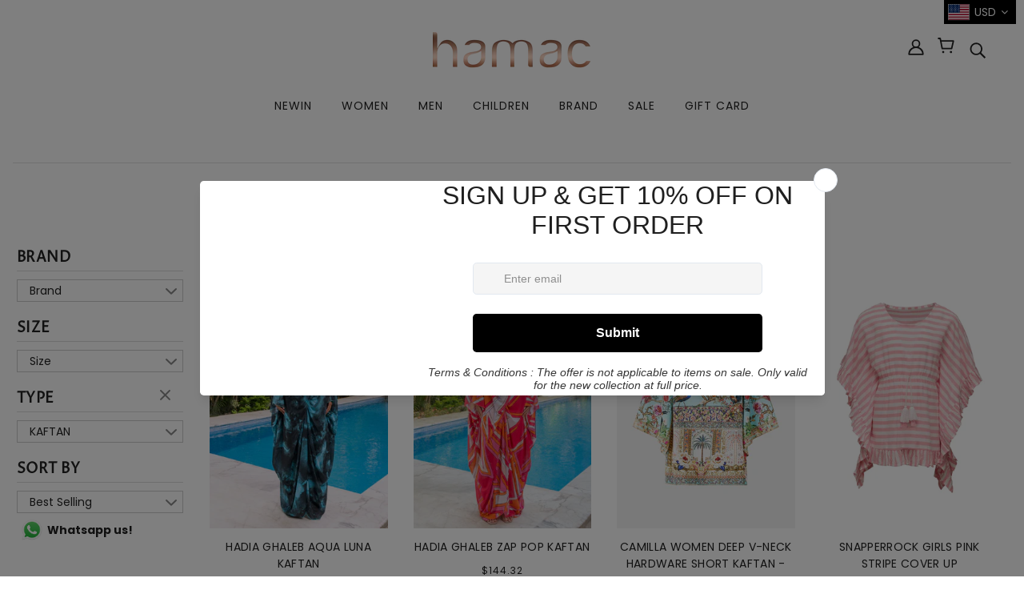

--- FILE ---
content_type: text/html; charset=utf-8
request_url: https://www.hamacdubai.com/ar/collections/kaftan
body_size: 61615
content:
<!doctype html>
<html class="no-js" lang="ar">
  <head>
    <!-- Meta Pixel Code -->

<script>

!function(f,b,e,v,n,t,s)

{if(f.fbq)return;n=f.fbq=function(){n.callMethod?

n.callMethod.apply(n,arguments):n.queue.push(arguments)};

if(!f._fbq)f._fbq=n;n.push=n;n.loaded=!0;n.version='2.0';

n.queue=[];t=b.createElement(e);t.async=!0;

t.src=v;s=b.getElementsByTagName(e)[0];

s.parentNode.insertBefore(t,s)}(window, document,'script',

'https://connect.facebook.net/en_US/fbevents.js');

fbq('init', '1392417495416892');

fbq('track', 'PageView');

</script>

<noscript><img height="1" width="1" style="display:none"

src="https://www.facebook.com/tr?id=1392417495416892&ev=PageView&noscript=1"

/></noscript>

<!-- End Meta Pixel Code -->
 
    <meta name="facebook-domain-verification" content="romi3iudprydlokl4vw1i6rbkrob27" />
    <!-- Blockshop Theme - Version 6.7.0 by Troop Themes - https://troopthemes.com/ -->

    <meta charset="UTF-8">
    <meta http-equiv="X-UA-Compatible" content="IE=edge,chrome=1">
    <meta name="viewport" content="width=device-width, initial-scale=1.0, maximum-scale=5.0">
    

    <link rel="preconnect" href="https://cdn.shopify.com" crossorigin>
    <link rel="preconnect" href="https://fonts.shopify.com" crossorigin>
    <link rel="preconnect" href="https://monorail-edge.shopifysvc.com">

    <link rel="preload" href="//www.hamacdubai.com/cdn/shop/t/17/assets/theme--critical.css?v=160427914864949596551676455595" as="style">
    <link rel="preload" href="//www.hamacdubai.com/cdn/shop/t/17/assets/theme--async.css?v=121084845823076690121730445587" as="style">
    <link rel="preload" href="//www.hamacdubai.com/cdn/shop/t/17/assets/lazysizes.min.js?v=153528224177489928921676455595" as="script">
    <link rel="preload" href="//www.hamacdubai.com/cdn/shop/t/17/assets/theme.min.js?v=131587739171912013921676455595" as="script"><link rel="canonical" href="https://www.hamacdubai.com/ar/collections/kaftan">
      <link rel="shortcut icon" href="//www.hamacdubai.com/cdn/shop/files/fevicon_32x.png?v=1614321179" type="image/png">
      <link rel="apple-touch-icon" href="//www.hamacdubai.com/cdn/shop/files/fevicon_180x.png?v=1614321179">
    

    


  <meta property="og:type" content="website">
  <meta property="og:title" content="KAFTAN">





<meta property="og:url" content="https://www.hamacdubai.com/ar/collections/kaftan">
<meta property="og:site_name" content="HAMAC Beach Boutique">
<meta property="og:description" content="Shop at HAMAC Fashion, your go-to online boutique for designer swimwear, resort wear, bikini and beachwear in the UAE. Discover our premium collections today.">



<meta name="twitter:card" content="summary">
<meta name="twitter:description" content="Shop at HAMAC Fashion, your go-to online boutique for designer swimwear, resort wear, bikini and beachwear in the UAE. Discover our premium collections today.">


  <meta name="twitter:title" content="KAFTAN">

  
    <meta
      property="twitter:image"
      content="https://www.hamacdubai.com/cdn/shop/files/hamac_logo_Black_with_Arabic_English_480x.png?v=1618153174"
    >
  



    
      <title>KAFTAN | HAMAC Beach Boutique</title>
    

    <link rel="preload" as="font" href="//www.hamacdubai.com/cdn/fonts/proza_libre/prozalibre_n4.f0507b32b728d57643b7359f19cd41165a2ba3ad.woff2" type="font/woff2" crossorigin>
<link rel="preload" as="font" href="//www.hamacdubai.com/cdn/fonts/poppins/poppins_n4.0ba78fa5af9b0e1a374041b3ceaadf0a43b41362.woff2" type="font/woff2" crossorigin>
<link rel="preload" as="font" href="//www.hamacdubai.com/cdn/fonts/poppins/poppins_n4.0ba78fa5af9b0e1a374041b3ceaadf0a43b41362.woff2" type="font/woff2" crossorigin>


<style>
  @font-face {
  font-family: "Proza Libre";
  font-weight: 400;
  font-style: normal;
  font-display: swap;
  src: url("//www.hamacdubai.com/cdn/fonts/proza_libre/prozalibre_n4.f0507b32b728d57643b7359f19cd41165a2ba3ad.woff2") format("woff2"),
       url("//www.hamacdubai.com/cdn/fonts/proza_libre/prozalibre_n4.11ea93e06205ad0e376283cb5b58368f304c1fe5.woff") format("woff");
}

@font-face {
  font-family: "Proza Libre";
  font-weight: 400;
  font-style: normal;
  font-display: swap;
  src: url("//www.hamacdubai.com/cdn/fonts/proza_libre/prozalibre_n4.f0507b32b728d57643b7359f19cd41165a2ba3ad.woff2") format("woff2"),
       url("//www.hamacdubai.com/cdn/fonts/proza_libre/prozalibre_n4.11ea93e06205ad0e376283cb5b58368f304c1fe5.woff") format("woff");
}

@font-face {
  font-family: Poppins;
  font-weight: 400;
  font-style: normal;
  font-display: swap;
  src: url("//www.hamacdubai.com/cdn/fonts/poppins/poppins_n4.0ba78fa5af9b0e1a374041b3ceaadf0a43b41362.woff2") format("woff2"),
       url("//www.hamacdubai.com/cdn/fonts/poppins/poppins_n4.214741a72ff2596839fc9760ee7a770386cf16ca.woff") format("woff");
}

@font-face {
  font-family: Poppins;
  font-weight: 700;
  font-style: normal;
  font-display: swap;
  src: url("//www.hamacdubai.com/cdn/fonts/poppins/poppins_n7.56758dcf284489feb014a026f3727f2f20a54626.woff2") format("woff2"),
       url("//www.hamacdubai.com/cdn/fonts/poppins/poppins_n7.f34f55d9b3d3205d2cd6f64955ff4b36f0cfd8da.woff") format("woff");
}

@font-face {
  font-family: Poppins;
  font-weight: 400;
  font-style: normal;
  font-display: swap;
  src: url("//www.hamacdubai.com/cdn/fonts/poppins/poppins_n4.0ba78fa5af9b0e1a374041b3ceaadf0a43b41362.woff2") format("woff2"),
       url("//www.hamacdubai.com/cdn/fonts/poppins/poppins_n4.214741a72ff2596839fc9760ee7a770386cf16ca.woff") format("woff");
}

@font-face {
  font-family: Poppins;
  font-weight: 700;
  font-style: normal;
  font-display: swap;
  src: url("//www.hamacdubai.com/cdn/fonts/poppins/poppins_n7.56758dcf284489feb014a026f3727f2f20a54626.woff2") format("woff2"),
       url("//www.hamacdubai.com/cdn/fonts/poppins/poppins_n7.f34f55d9b3d3205d2cd6f64955ff4b36f0cfd8da.woff") format("woff");
}

@font-face {
  font-family: Poppins;
  font-weight: 400;
  font-style: italic;
  font-display: swap;
  src: url("//www.hamacdubai.com/cdn/fonts/poppins/poppins_i4.846ad1e22474f856bd6b81ba4585a60799a9f5d2.woff2") format("woff2"),
       url("//www.hamacdubai.com/cdn/fonts/poppins/poppins_i4.56b43284e8b52fc64c1fd271f289a39e8477e9ec.woff") format("woff");
}

@font-face {
  font-family: Poppins;
  font-weight: 700;
  font-style: italic;
  font-display: swap;
  src: url("//www.hamacdubai.com/cdn/fonts/poppins/poppins_i7.42fd71da11e9d101e1e6c7932199f925f9eea42d.woff2") format("woff2"),
       url("//www.hamacdubai.com/cdn/fonts/poppins/poppins_i7.ec8499dbd7616004e21155106d13837fff4cf556.woff") format("woff");
}

</style>

<style>
  :root {
    --font--section-heading--size: 28px;
    --font--block-heading--size: 20px;
    --font--heading--uppercase: uppercase;
    --font--paragraph--size: 14px;

    --font--heading--family: "Proza Libre", sans-serif;
    --font--heading--weight: 400;
    --font--heading--normal-weight: 400;
    --font--heading--style: normal;

    --font--accent--family: Poppins, sans-serif;
    --font--accent--weight: 400;
    --font--accent--style: normal;
    --font--accent--size: 12px;

    --font--paragraph--family: Poppins, sans-serif;
    --font--paragraph--weight: 400;
    --font--paragraph--style: normal;
    --font--bolder-paragraph--weight: 700;

    --image--grabbing-icon: url('//www.hamacdubai.com/cdn/shop/t/17/assets/grabbing.png?v=162995541551579154171676455595');
  }
</style>

    <style>
  :root {
    --image--popup: url('//www.hamacdubai.com/cdn/shop/files/hamac_copy_1200x.jpg?v=1701266389');

    --color--accent: #f7f2f2;
    --color-text: #212121;
    --color-page-bg: #ffffff;
    --color-panel-bg: #f7f7f7;
    --color-badge-bdr: rgba(33, 33, 33, 0.05);
    --color-border: #e0e0e0;
    --color-button: #ffffff;
    --color-button-bg: #212121;
    --color--body--light: #515151;
    --color--alternative: #040404;
    --color-header: #212121;
    --color-header-bg: #ffffff;
    --color-menubar: #212121;
    --color-cart: #212121;
    --color--footer: #212121;
    --bg-color--footer: #f7f2f2;
    --color-slider-caption: #212121;
    --color-slider-caption-bg: #ffffff;
    --color-slider-button: #ffffff;
    --color-slider-button-bg: #212121;
    --color-slider-button-hover-bg: ;
    --color-slider-nav: #212121;
    --color-product-slider-bg: ;
    --color-featured-promo-bg: ;
    --color-social-feed-bg: ;
    --color-tabs-accordions: #e0e0e0;
  }
</style>
    <script>
  var theme = {};
  theme.assets = {};
  theme.classes = {};
  theme.partials = {};
  theme.popup = {};
  theme.settings = {};
  theme.shop = {};
  theme.swatches = {};
  theme.templates = {};
  theme.translations = {};
  theme.urls = {};
  theme.utils = {};

  theme.assets.carousel = '//www.hamacdubai.com/cdn/shop/t/17/assets/owl.carousel.min.js?v=77812001379152862991676455595';
  theme.assets.masonry = '//www.hamacdubai.com/cdn/shop/t/17/assets/masonry.min.js?v=153413113355937702121676455595';
  theme.assets.stylesheet = '//www.hamacdubai.com/cdn/shop/t/17/assets/theme--async.css?v=121084845823076690121730445587';

  theme.popup.enabled = false;
  theme.popup.test_mode = false;
  theme.popup.newsletter_enabled = true;
  theme.popup.social_icons_enabled = true;
  theme.popup.show_image_enabled = '20';
  theme.popup.show_image_enabled = theme.popup.show_image_enabled > 0 ? true : false;
  theme.popup.image_link = '';
  theme.popup.seconds_until = 1;
  theme.popup.page_content = '';
  theme.popup.days_until = '1';
  theme.popup.storage_key = 'troop_popup_storage';

  
  
    theme.popup.show_image_url =
      '<img src="//www.hamacdubai.com/cdn/shop/files/hamac_copy_1200x.jpg?v=1701266389" />';
  

  theme.settings.cart_type = 'drawer';
  theme.shop.money_format = "\u003cspan class=money\u003eDhs. {{amount}}\u003c\/span\u003e";
  theme.translations.newsletter_email_blank = 'Email field is blank';
  theme.translations.add_to_cart = 'Add to Cart';
  theme.translations.out_of_stock = 'Out of stock';
  theme.translations.size_chart_label = 'Size chart';
  theme.translations.low_in_stock = {
    one: 'Only 1 item left!',
    other: 'Only 2 items left!'
  };
  theme.urls.cart = '/ar/cart';
  theme.urls.collections = '/ar/collections';
  theme.urls.product_recommendations = '/ar/recommendations/products';
  theme.urls.search = '/ar/search';
  theme.urls.shop = 'https://www.hamacdubai.com';
  theme.utils.enable_external_links = true;
  theme.utils.scroll_to_active_item = true

  




    

    
      theme.swatches['champagne'] = '#fbffd7';
    

    

    
      theme.swatches['iceblue_coral'] = '#33adff';
    

    

    
      theme.swatches['pink/green'] = '#f397d2';
    

    

    
      theme.swatches['black/pink'] = 'black';
    

    

    
      theme.swatches['pink/blue'] = '#97f3e4';
    

    

    
      theme.swatches['green_dew'] = '#97f3e4';
    

    

    
      theme.swatches['lemon_yellow'] = '#e3f397';
    

    

    
      theme.swatches['silk_rose'] = '#f6b4de';
    

    

    
      theme.swatches['multcolor'] = '//www.hamacdubai.com/cdn/shop/files/multi_100x.png?v=12195380464537152148';
    

    

    
      theme.swatches['multi'] = '//www.hamacdubai.com/cdn/shop/files/multi_100x.png?v=12195380464537152148';
    

    

    
      theme.swatches['multicolor'] = '//www.hamacdubai.com/cdn/shop/files/multi_100x.png?v=12195380464537152148';
    

    

    
      theme.swatches['ice_blue'] = '#bbebf7';
    

    

    
      theme.swatches['navy_blue'] = '#1558af';
    

    

    
      theme.swatches['rosegold'] = '#fbcde5';
    


  // LazySizes
  window.lazySizesConfig = window.lazySizesConfig || {};
  window.lazySizesConfig.expand = 1200;
  window.lazySizesConfig.loadMode = 3;
  window.lazySizesConfig.ricTimeout = 50;
</script>

   <script src="https://phpstack-815750-2800305.cloudwaysapps.com/insta-app-embed.js"></script>

    <script>
      function onLoadStylesheet() {
        var link = document.querySelector('link[href="' + theme.assets.stylesheet + '"]');
        link.loaded = true;
        link.dispatchEvent(new Event('load'));
      }
    </script>

    <link href="//www.hamacdubai.com/cdn/shop/t/17/assets/theme--critical.css?v=160427914864949596551676455595" rel="stylesheet" media="all"/>
    <link
      href="//www.hamacdubai.com/cdn/shop/t/17/assets/theme--async.css?v=121084845823076690121730445587"
      rel="stylesheet"
      media="print"
      onload="this.media='all';onLoadStylesheet()"
    >

    <style>
      .announcement--text {
    text-transform: none;
    font-size: 60%;
}

/* Add your theme customizations below */</style>

    <script src="//www.hamacdubai.com/cdn/shop/t/17/assets/lazysizes.min.js?v=153528224177489928921676455595" async="async"></script>
    <script src="//www.hamacdubai.com/cdn/shop/t/17/assets/theme.min.js?v=131587739171912013921676455595" defer="defer"></script>

    

    <script>window.performance && window.performance.mark && window.performance.mark('shopify.content_for_header.start');</script><meta name="google-site-verification" content="tJpdxCTzVJH3grbaU-1-aWdmDRmSW45dRvMW5l2M4Z4">
<meta name="facebook-domain-verification" content="tkh6wkf0ztnv2gf4b8c7a37q9fjjf2">
<meta id="shopify-digital-wallet" name="shopify-digital-wallet" content="/51824918719/digital_wallets/dialog">
<link rel="alternate" type="application/atom+xml" title="Feed" href="/ar/collections/kaftan.atom" />
<link rel="alternate" hreflang="x-default" href="https://www.hamacdubai.com/collections/kaftan">
<link rel="alternate" hreflang="en" href="https://www.hamacdubai.com/collections/kaftan">
<link rel="alternate" hreflang="ar" href="https://www.hamacdubai.com/ar/collections/kaftan">
<link rel="alternate" type="application/json+oembed" href="https://www.hamacdubai.com/ar/collections/kaftan.oembed">
<script async="async" src="/checkouts/internal/preloads.js?locale=ar-AE"></script>
<script id="shopify-features" type="application/json">{"accessToken":"a2874d8078f880e40e71cf7a46267a40","betas":["rich-media-storefront-analytics"],"domain":"www.hamacdubai.com","predictiveSearch":true,"shopId":51824918719,"locale":"ar"}</script>
<script>var Shopify = Shopify || {};
Shopify.shop = "hamac-online.myshopify.com";
Shopify.locale = "ar";
Shopify.currency = {"active":"AED","rate":"1.0"};
Shopify.country = "AE";
Shopify.theme = {"name":"Copy of Blockshop - Power onward 01062021","id":136850800858,"schema_name":"Blockshop","schema_version":"6.7.0","theme_store_id":null,"role":"main"};
Shopify.theme.handle = "null";
Shopify.theme.style = {"id":null,"handle":null};
Shopify.cdnHost = "www.hamacdubai.com/cdn";
Shopify.routes = Shopify.routes || {};
Shopify.routes.root = "/ar/";</script>
<script type="module">!function(o){(o.Shopify=o.Shopify||{}).modules=!0}(window);</script>
<script>!function(o){function n(){var o=[];function n(){o.push(Array.prototype.slice.apply(arguments))}return n.q=o,n}var t=o.Shopify=o.Shopify||{};t.loadFeatures=n(),t.autoloadFeatures=n()}(window);</script>
<script id="shop-js-analytics" type="application/json">{"pageType":"collection"}</script>
<script defer="defer" async type="module" src="//www.hamacdubai.com/cdn/shopifycloud/shop-js/modules/v2/client.init-shop-cart-sync_BT-GjEfc.en.esm.js"></script>
<script defer="defer" async type="module" src="//www.hamacdubai.com/cdn/shopifycloud/shop-js/modules/v2/chunk.common_D58fp_Oc.esm.js"></script>
<script defer="defer" async type="module" src="//www.hamacdubai.com/cdn/shopifycloud/shop-js/modules/v2/chunk.modal_xMitdFEc.esm.js"></script>
<script type="module">
  await import("//www.hamacdubai.com/cdn/shopifycloud/shop-js/modules/v2/client.init-shop-cart-sync_BT-GjEfc.en.esm.js");
await import("//www.hamacdubai.com/cdn/shopifycloud/shop-js/modules/v2/chunk.common_D58fp_Oc.esm.js");
await import("//www.hamacdubai.com/cdn/shopifycloud/shop-js/modules/v2/chunk.modal_xMitdFEc.esm.js");

  window.Shopify.SignInWithShop?.initShopCartSync?.({"fedCMEnabled":true,"windoidEnabled":true});

</script>
<script>(function() {
  var isLoaded = false;
  function asyncLoad() {
    if (isLoaded) return;
    isLoaded = true;
    var urls = ["https:\/\/ecommplugins-scripts.trustpilot.com\/v2.1\/js\/header.min.js?settings=eyJrZXkiOiI5b2Y0WHh6QnRKQncwSVFmIiwicyI6InNrdSJ9\u0026shop=hamac-online.myshopify.com","https:\/\/ecommplugins-trustboxsettings.trustpilot.com\/hamac-online.myshopify.com.js?settings=1625665152760\u0026shop=hamac-online.myshopify.com","https:\/\/widget.trustpilot.com\/bootstrap\/v5\/tp.widget.sync.bootstrap.min.js?shop=hamac-online.myshopify.com","https:\/\/chimpstatic.com\/mcjs-connected\/js\/users\/c310b3ec68f91f7e1b003fd88\/8a37f1fa2378d696699075678.js?shop=hamac-online.myshopify.com","https:\/\/cdn.one.store\/javascript\/dist\/1.0\/jcr-widget.js?account_id=shopify:hamac-online.myshopify.com\u0026shop=hamac-online.myshopify.com","https:\/\/cdn.s3.pop-convert.com\/pcjs.production.min.js?unique_id=hamac-online.myshopify.com\u0026shop=hamac-online.myshopify.com","https:\/\/script.pop-convert.com\/new-micro\/production.pc.min.js?unique_id=hamac-online.myshopify.com\u0026shop=hamac-online.myshopify.com","https:\/\/cdn.wheelio-app.com\/app\/index.min.js?version=20251118080645537\u0026shop=hamac-online.myshopify.com","https:\/\/storage.nfcube.com\/instafeed-20a9d16ceceb21d6ceb8a25f2e093d75.js?shop=hamac-online.myshopify.com","https:\/\/cdn.roseperl.com\/storelocator-prod\/setting\/hamac-online-1761630386.js?shop=hamac-online.myshopify.com","https:\/\/cdn.roseperl.com\/storelocator-prod\/wtb\/hamac-online-1761630387.js?shop=hamac-online.myshopify.com","https:\/\/cdn.roseperl.com\/storelocator-prod\/fo\/hamac-online-1761630388.js?shop=hamac-online.myshopify.com","https:\/\/cdn.roseperl.com\/storelocator-prod\/stockist-form\/hamac-online-1761630388.js?shop=hamac-online.myshopify.com"];
    for (var i = 0; i < urls.length; i++) {
      var s = document.createElement('script');
      s.type = 'text/javascript';
      s.async = true;
      s.src = urls[i];
      var x = document.getElementsByTagName('script')[0];
      x.parentNode.insertBefore(s, x);
    }
  };
  if(window.attachEvent) {
    window.attachEvent('onload', asyncLoad);
  } else {
    window.addEventListener('load', asyncLoad, false);
  }
})();</script>
<script id="__st">var __st={"a":51824918719,"offset":14400,"reqid":"8351fa7e-b7c3-4834-87d4-07708569a65d-1769204189","pageurl":"www.hamacdubai.com\/ar\/collections\/kaftan","u":"e57ffb99ccaf","p":"collection","rtyp":"collection","rid":278468559039};</script>
<script>window.ShopifyPaypalV4VisibilityTracking = true;</script>
<script id="captcha-bootstrap">!function(){'use strict';const t='contact',e='account',n='new_comment',o=[[t,t],['blogs',n],['comments',n],[t,'customer']],c=[[e,'customer_login'],[e,'guest_login'],[e,'recover_customer_password'],[e,'create_customer']],r=t=>t.map((([t,e])=>`form[action*='/${t}']:not([data-nocaptcha='true']) input[name='form_type'][value='${e}']`)).join(','),a=t=>()=>t?[...document.querySelectorAll(t)].map((t=>t.form)):[];function s(){const t=[...o],e=r(t);return a(e)}const i='password',u='form_key',d=['recaptcha-v3-token','g-recaptcha-response','h-captcha-response',i],f=()=>{try{return window.sessionStorage}catch{return}},m='__shopify_v',_=t=>t.elements[u];function p(t,e,n=!1){try{const o=window.sessionStorage,c=JSON.parse(o.getItem(e)),{data:r}=function(t){const{data:e,action:n}=t;return t[m]||n?{data:e,action:n}:{data:t,action:n}}(c);for(const[e,n]of Object.entries(r))t.elements[e]&&(t.elements[e].value=n);n&&o.removeItem(e)}catch(o){console.error('form repopulation failed',{error:o})}}const l='form_type',E='cptcha';function T(t){t.dataset[E]=!0}const w=window,h=w.document,L='Shopify',v='ce_forms',y='captcha';let A=!1;((t,e)=>{const n=(g='f06e6c50-85a8-45c8-87d0-21a2b65856fe',I='https://cdn.shopify.com/shopifycloud/storefront-forms-hcaptcha/ce_storefront_forms_captcha_hcaptcha.v1.5.2.iife.js',D={infoText:'Protected by hCaptcha',privacyText:'Privacy',termsText:'Terms'},(t,e,n)=>{const o=w[L][v],c=o.bindForm;if(c)return c(t,g,e,D).then(n);var r;o.q.push([[t,g,e,D],n]),r=I,A||(h.body.append(Object.assign(h.createElement('script'),{id:'captcha-provider',async:!0,src:r})),A=!0)});var g,I,D;w[L]=w[L]||{},w[L][v]=w[L][v]||{},w[L][v].q=[],w[L][y]=w[L][y]||{},w[L][y].protect=function(t,e){n(t,void 0,e),T(t)},Object.freeze(w[L][y]),function(t,e,n,w,h,L){const[v,y,A,g]=function(t,e,n){const i=e?o:[],u=t?c:[],d=[...i,...u],f=r(d),m=r(i),_=r(d.filter((([t,e])=>n.includes(e))));return[a(f),a(m),a(_),s()]}(w,h,L),I=t=>{const e=t.target;return e instanceof HTMLFormElement?e:e&&e.form},D=t=>v().includes(t);t.addEventListener('submit',(t=>{const e=I(t);if(!e)return;const n=D(e)&&!e.dataset.hcaptchaBound&&!e.dataset.recaptchaBound,o=_(e),c=g().includes(e)&&(!o||!o.value);(n||c)&&t.preventDefault(),c&&!n&&(function(t){try{if(!f())return;!function(t){const e=f();if(!e)return;const n=_(t);if(!n)return;const o=n.value;o&&e.removeItem(o)}(t);const e=Array.from(Array(32),(()=>Math.random().toString(36)[2])).join('');!function(t,e){_(t)||t.append(Object.assign(document.createElement('input'),{type:'hidden',name:u})),t.elements[u].value=e}(t,e),function(t,e){const n=f();if(!n)return;const o=[...t.querySelectorAll(`input[type='${i}']`)].map((({name:t})=>t)),c=[...d,...o],r={};for(const[a,s]of new FormData(t).entries())c.includes(a)||(r[a]=s);n.setItem(e,JSON.stringify({[m]:1,action:t.action,data:r}))}(t,e)}catch(e){console.error('failed to persist form',e)}}(e),e.submit())}));const S=(t,e)=>{t&&!t.dataset[E]&&(n(t,e.some((e=>e===t))),T(t))};for(const o of['focusin','change'])t.addEventListener(o,(t=>{const e=I(t);D(e)&&S(e,y())}));const B=e.get('form_key'),M=e.get(l),P=B&&M;t.addEventListener('DOMContentLoaded',(()=>{const t=y();if(P)for(const e of t)e.elements[l].value===M&&p(e,B);[...new Set([...A(),...v().filter((t=>'true'===t.dataset.shopifyCaptcha))])].forEach((e=>S(e,t)))}))}(h,new URLSearchParams(w.location.search),n,t,e,['guest_login'])})(!0,!0)}();</script>
<script integrity="sha256-4kQ18oKyAcykRKYeNunJcIwy7WH5gtpwJnB7kiuLZ1E=" data-source-attribution="shopify.loadfeatures" defer="defer" src="//www.hamacdubai.com/cdn/shopifycloud/storefront/assets/storefront/load_feature-a0a9edcb.js" crossorigin="anonymous"></script>
<script data-source-attribution="shopify.dynamic_checkout.dynamic.init">var Shopify=Shopify||{};Shopify.PaymentButton=Shopify.PaymentButton||{isStorefrontPortableWallets:!0,init:function(){window.Shopify.PaymentButton.init=function(){};var t=document.createElement("script");t.src="https://www.hamacdubai.com/cdn/shopifycloud/portable-wallets/latest/portable-wallets.ar.js",t.type="module",document.head.appendChild(t)}};
</script>
<script data-source-attribution="shopify.dynamic_checkout.buyer_consent">
  function portableWalletsHideBuyerConsent(e){var t=document.getElementById("shopify-buyer-consent"),n=document.getElementById("shopify-subscription-policy-button");t&&n&&(t.classList.add("hidden"),t.setAttribute("aria-hidden","true"),n.removeEventListener("click",e))}function portableWalletsShowBuyerConsent(e){var t=document.getElementById("shopify-buyer-consent"),n=document.getElementById("shopify-subscription-policy-button");t&&n&&(t.classList.remove("hidden"),t.removeAttribute("aria-hidden"),n.addEventListener("click",e))}window.Shopify?.PaymentButton&&(window.Shopify.PaymentButton.hideBuyerConsent=portableWalletsHideBuyerConsent,window.Shopify.PaymentButton.showBuyerConsent=portableWalletsShowBuyerConsent);
</script>
<script data-source-attribution="shopify.dynamic_checkout.cart.bootstrap">document.addEventListener("DOMContentLoaded",(function(){function t(){return document.querySelector("shopify-accelerated-checkout-cart, shopify-accelerated-checkout")}if(t())Shopify.PaymentButton.init();else{new MutationObserver((function(e,n){t()&&(Shopify.PaymentButton.init(),n.disconnect())})).observe(document.body,{childList:!0,subtree:!0})}}));
</script>

<script>window.performance && window.performance.mark && window.performance.mark('shopify.content_for_header.end');</script>
  
 
 
  
  
  

  <!-- "snippets/shogun-head.liquid" was not rendered, the associated app was uninstalled -->
  <script>
  !function(t,n){function o(n){var o=t.getElementsByTagName("script")[0],i=t.createElement("script");i.src=n,i.crossOrigin="",o.parentNode.insertBefore(i,o)}if(!n.isLoyaltyLion){window.loyaltylion=n,void 0===window.lion&&(window.lion=n),n.version=2,n.isLoyaltyLion=!0;var i=new Date,e=i.getFullYear().toString()+i.getMonth().toString()+i.getDate().toString();o("https://sdk.loyaltylion.net/static/2/loader.js?t="+e);var r=!1;n.init=function(t){if(r)throw new Error("Cannot call lion.init more than once");r=!0;var a=n._token=t.token;if(!a)throw new Error("Token must be supplied to lion.init");for(var l=[],s="_push configure bootstrap shutdown on removeListener authenticateCustomer".split(" "),c=0;c<s.length;c+=1)!function(t,n){t[n]=function(){l.push([n,Array.prototype.slice.call(arguments,0)])}}(n,s[c]);o("https://sdk.loyaltylion.net/sdk/start/"+a+".js?t="+e+i.getHours().toString()),n._initData=t,n._buffer=l}}}(document,window.loyaltylion||[]);

  
    
      loyaltylion.init({ token: "2e39955c1f013e021c524b6c9f6fe895" });
    
  
</script>

<script>
window.mlvedaShopCurrency = "AED";
window.shopCurrency = "AED";
window.supported_currencies = "AED USD GBP EUR CAD AUD INR JPY";
</script>  
<div id="shopify-section-filter-menu-settings" class="shopify-section"><style type="text/css">
/*  Filter Menu Color and Image Section CSS */.pt-display-swatch ul .filter-active-color-shimmer .collection-name .check-icon:before
{
  background-color: rgba(0,0,0,0);
  color: rgba(0,0,0,0);
  -webkit-text-fill-color: transparent;background: -webkit-linear-gradient(transparent, transparent),
             url(//www.hamacdubai.com/cdn/shop/files/shimmer_small.png?v=1622545503) no-repeat center center;background: -o-linear-gradient(transparent, transparent);
  background-size: cover;
  -webkit-background-clip: text;
  background-clip: text;

}

.pt-display-swatch ul .filter-active-color-shimmer .collection-name .check-icon {
  text-shadow: none !important;
}.pt-display-swatch ul .filter-active-color-multcolor .collection-name .check-icon:before
{
  background-color: rgba(0,0,0,0);
  color: rgba(0,0,0,0);
  -webkit-text-fill-color: transparent;background: -webkit-linear-gradient(transparent, transparent),
             url(//www.hamacdubai.com/cdn/shop/files/multi_small.png?v=1622545695) no-repeat center center;background: -o-linear-gradient(transparent, transparent);
  background-size: cover;
  -webkit-background-clip: text;
  background-clip: text;

}

.pt-display-swatch ul .filter-active-color-multcolor .collection-name .check-icon {
  text-shadow: none !important;
}</style>
<link href="//www.hamacdubai.com/cdn/shop/t/17/assets/filter-menu.scss.css?v=155456552685174703451696246794" rel="stylesheet" type="text/css" media="all" />
<script src="//www.hamacdubai.com/cdn/shop/t/17/assets/filter-menu.js?v=107598899066246080521676455595" type="text/javascript"></script>





</div>

  





  <link href="//www.hamacdubai.com/cdn/shop/t/17/assets/gang-custom-css-shopify--main.css?v=54177075811905593981676455595" rel="stylesheet" type="text/css" media="all" />
<!-- GSSTART Show variants. Do not change -->
<script  type="text/javascript"> 
  gsVSCollectionId =  "278468559039" ; gsVSCollectionTags = '';  gsCollectionProdCnt =  10   ;			
  gsCollection = {
                                            'hadia-ghaleb-aqua-luna-kaftan' : [ 
                 "//www.hamacdubai.com/cdn/shop/files/KAFTANAQUALUNA-1_793b0570-500d-4f48-bbf8-ccdb93df0cbd_256x.jpg?v=1746433268",  "//www.hamacdubai.com/cdn/shop/files/KAFTANAQUALUNA-2_b4301a67-bc99-4801-8074-2a3ebc1377d7_256x.jpg?v=1746433269", 
                ],
                                              'hadia-ghaleb-zap-pop-kaftan' : [ 
                 "//www.hamacdubai.com/cdn/shop/files/KAFTANZAPPOP-1_256x.jpg?v=1746433936",  "//www.hamacdubai.com/cdn/shop/files/KAFTANZAPPOP-2_256x.jpg?v=1746433936", 
                ],
                                              'camilla-women-deep-v-neck-hardware-short-kaftan-sultans-and-queens' : [ 
                 "//www.hamacdubai.com/cdn/shop/files/CAMILLA_00038557_DEEP_V-NECK_HARDWARE_SHORT_KAFTAN_SULTANS_AND_QUEENS_GHOST_1_256x.jpg?v=1768476922",  "//www.hamacdubai.com/cdn/shop/files/CAMILLA_00038557_DEEP_V-NECK_HARDWARE_SHORT_KAFTAN_SULTANS_AND_QUEENS_GHOST_2_256x.jpg?v=1768476922", 
                ],
                                              'snapperrock-girls-pink-stripe-cover-up' : [ 
                 "//www.hamacdubai.com/cdn/shop/files/G11058-1_256x.jpg?v=1757673281",  "//www.hamacdubai.com/cdn/shop/files/G11058-2_256x.jpg?v=1757673281", 
                ],
                                              'glam-on-you-elmira-long-kaftan' : [ 
                 "//www.hamacdubai.com/cdn/shop/files/GLAMONYOU27-3-202518919_256x.jpg?v=1751958015",  "//www.hamacdubai.com/cdn/shop/files/GLAMONYOU27-3-202518924_256x.jpg?v=1751958015", 
                ],
                                              'glam-on-you-elmira-short-kaftan' : [ 
                 "//www.hamacdubai.com/cdn/shop/files/GLAMONYOU27-3-202518946_256x.jpg?v=1751958290",  "//www.hamacdubai.com/cdn/shop/files/GLAMONYOU27-3-202518949_256x.jpg?v=1751958289", 
                ],
                                              'glam-on-you-maira-long-kaftan' : [ 
                 "//www.hamacdubai.com/cdn/shop/files/GLAMONYOU27-3-202520325_256x.jpg?v=1751956790",  "//www.hamacdubai.com/cdn/shop/files/GLAMONYOU27-3-202520336_256x.jpg?v=1751956790", 
                ],
                                              'hadia-ghaleb-fiamma-de-hg-kaftan' : [ 
                 "//www.hamacdubai.com/cdn/shop/files/KAFTANFIAMMADEHG-2_256x.jpg?v=1746434357",  "//www.hamacdubai.com/cdn/shop/files/KAFTANFIAMMADEHG-1_256x.jpg?v=1746434357", 
                ],
                                              'melissa-odabash-romilly-white-blue-embroidered-kaftan' : [ 
                 "//www.hamacdubai.com/cdn/shop/files/RomilyWhiteBlue_256x.jpg?v=1704404256",  "//www.hamacdubai.com/cdn/shop/files/Romily_white-blue_F_256x.jpg?v=1704404257", 
                ],
                                              'melissa-odabash-gabby-splash-kaftan' : [ 
                 "//www.hamacdubai.com/cdn/shop/products/Gabby_Splash_Kaftan_Cutouts_1056x.progressive_a83f28d1-102c-4fde-a829-f3f977126ba1_256x.jpg?v=1676552838",  "//www.hamacdubai.com/cdn/shop/products/Gabbi_Splash_Kaftan_S_720x.progressive_02b2b080-ee80-4770-b0f9-c37505d19fb1_256x.jpg?v=1676552838", 
                ],
                                };
</script>  

<script type="text/javascript" src="https://gravity-apps.com/variantmanager/js/shopify/image_swap4727.js?v=2631fe3d2362cbfc241d2bc3bc1fad44"></script>
<!-- Show variants code end. Do not change GSEND --><script>
    var appEnvironment = 'storelocator-prod';
    var shopHash = '7d026b7ff483b799e3521bedd4bb195a';
</script>

  
<link href="https://maxcdn.bootstrapcdn.com/font-awesome/4.6.1/css/font-awesome.min.css" rel="stylesheet" type="text/css" media="all" />
<link href="//www.hamacdubai.com/cdn/shop/t/17/assets/genie-storepickup.css?v=58047785046117751311688732535" rel="stylesheet" type="text/css" media="all" />
<link href="//www.hamacdubai.com/cdn/shop/t/17/assets/genie-storepickup-custom.css?v=111603181540343972631688732536" rel="stylesheet" type="text/css" media="all" />
<script src="https://cdn.jsdelivr.net/npm/promise-polyfill@8/dist/polyfill.min.js" type="text/javascript"></script>
<script src="https://cdnjs.cloudflare.com/ajax/libs/moment.js/2.20.1/moment.min.js" type="text/javascript"></script>
<script src="//www.hamacdubai.com/cdn/shop/t/17/assets/genie-storepickup-vender.js?v=23197635440189571711688732537" type="text/javascript"></script>
<script src="//www.hamacdubai.com/cdn/shop/t/17/assets/genie-storepickup.js?v=68907372586038116861688732534" type="text/javascript"></script>

  


  <meta name="google-site-verification" content="81RwZDpYw7e7zCglQTsGmYctwCOrrCA95bwV-AjBL1Y" />
<script src="https://cdn.shopify.com/extensions/019a4bd6-5189-7b1b-88e6-ae4214511ca1/vite-vue3-typescript-eslint-prettier-32/assets/main.js" type="text/javascript" defer="defer"></script>
<link href="https://cdn.shopify.com/extensions/019b4963-c93f-7837-b26b-741ac6867160/sl-app-extension-57/assets/storelocator.css" rel="stylesheet" type="text/css" media="all">
<meta property="og:image" content="https://cdn.shopify.com/s/files/1/0518/2491/8719/files/hamac_logo_Black_with_Arabic_English.png?height=628&pad_color=fff&v=1618153174&width=1200" />
<meta property="og:image:secure_url" content="https://cdn.shopify.com/s/files/1/0518/2491/8719/files/hamac_logo_Black_with_Arabic_English.png?height=628&pad_color=fff&v=1618153174&width=1200" />
<meta property="og:image:width" content="1200" />
<meta property="og:image:height" content="628" />
<link href="https://monorail-edge.shopifysvc.com" rel="dns-prefetch">
<script>(function(){if ("sendBeacon" in navigator && "performance" in window) {try {var session_token_from_headers = performance.getEntriesByType('navigation')[0].serverTiming.find(x => x.name == '_s').description;} catch {var session_token_from_headers = undefined;}var session_cookie_matches = document.cookie.match(/_shopify_s=([^;]*)/);var session_token_from_cookie = session_cookie_matches && session_cookie_matches.length === 2 ? session_cookie_matches[1] : "";var session_token = session_token_from_headers || session_token_from_cookie || "";function handle_abandonment_event(e) {var entries = performance.getEntries().filter(function(entry) {return /monorail-edge.shopifysvc.com/.test(entry.name);});if (!window.abandonment_tracked && entries.length === 0) {window.abandonment_tracked = true;var currentMs = Date.now();var navigation_start = performance.timing.navigationStart;var payload = {shop_id: 51824918719,url: window.location.href,navigation_start,duration: currentMs - navigation_start,session_token,page_type: "collection"};window.navigator.sendBeacon("https://monorail-edge.shopifysvc.com/v1/produce", JSON.stringify({schema_id: "online_store_buyer_site_abandonment/1.1",payload: payload,metadata: {event_created_at_ms: currentMs,event_sent_at_ms: currentMs}}));}}window.addEventListener('pagehide', handle_abandonment_event);}}());</script>
<script id="web-pixels-manager-setup">(function e(e,d,r,n,o){if(void 0===o&&(o={}),!Boolean(null===(a=null===(i=window.Shopify)||void 0===i?void 0:i.analytics)||void 0===a?void 0:a.replayQueue)){var i,a;window.Shopify=window.Shopify||{};var t=window.Shopify;t.analytics=t.analytics||{};var s=t.analytics;s.replayQueue=[],s.publish=function(e,d,r){return s.replayQueue.push([e,d,r]),!0};try{self.performance.mark("wpm:start")}catch(e){}var l=function(){var e={modern:/Edge?\/(1{2}[4-9]|1[2-9]\d|[2-9]\d{2}|\d{4,})\.\d+(\.\d+|)|Firefox\/(1{2}[4-9]|1[2-9]\d|[2-9]\d{2}|\d{4,})\.\d+(\.\d+|)|Chrom(ium|e)\/(9{2}|\d{3,})\.\d+(\.\d+|)|(Maci|X1{2}).+ Version\/(15\.\d+|(1[6-9]|[2-9]\d|\d{3,})\.\d+)([,.]\d+|)( \(\w+\)|)( Mobile\/\w+|) Safari\/|Chrome.+OPR\/(9{2}|\d{3,})\.\d+\.\d+|(CPU[ +]OS|iPhone[ +]OS|CPU[ +]iPhone|CPU IPhone OS|CPU iPad OS)[ +]+(15[._]\d+|(1[6-9]|[2-9]\d|\d{3,})[._]\d+)([._]\d+|)|Android:?[ /-](13[3-9]|1[4-9]\d|[2-9]\d{2}|\d{4,})(\.\d+|)(\.\d+|)|Android.+Firefox\/(13[5-9]|1[4-9]\d|[2-9]\d{2}|\d{4,})\.\d+(\.\d+|)|Android.+Chrom(ium|e)\/(13[3-9]|1[4-9]\d|[2-9]\d{2}|\d{4,})\.\d+(\.\d+|)|SamsungBrowser\/([2-9]\d|\d{3,})\.\d+/,legacy:/Edge?\/(1[6-9]|[2-9]\d|\d{3,})\.\d+(\.\d+|)|Firefox\/(5[4-9]|[6-9]\d|\d{3,})\.\d+(\.\d+|)|Chrom(ium|e)\/(5[1-9]|[6-9]\d|\d{3,})\.\d+(\.\d+|)([\d.]+$|.*Safari\/(?![\d.]+ Edge\/[\d.]+$))|(Maci|X1{2}).+ Version\/(10\.\d+|(1[1-9]|[2-9]\d|\d{3,})\.\d+)([,.]\d+|)( \(\w+\)|)( Mobile\/\w+|) Safari\/|Chrome.+OPR\/(3[89]|[4-9]\d|\d{3,})\.\d+\.\d+|(CPU[ +]OS|iPhone[ +]OS|CPU[ +]iPhone|CPU IPhone OS|CPU iPad OS)[ +]+(10[._]\d+|(1[1-9]|[2-9]\d|\d{3,})[._]\d+)([._]\d+|)|Android:?[ /-](13[3-9]|1[4-9]\d|[2-9]\d{2}|\d{4,})(\.\d+|)(\.\d+|)|Mobile Safari.+OPR\/([89]\d|\d{3,})\.\d+\.\d+|Android.+Firefox\/(13[5-9]|1[4-9]\d|[2-9]\d{2}|\d{4,})\.\d+(\.\d+|)|Android.+Chrom(ium|e)\/(13[3-9]|1[4-9]\d|[2-9]\d{2}|\d{4,})\.\d+(\.\d+|)|Android.+(UC? ?Browser|UCWEB|U3)[ /]?(15\.([5-9]|\d{2,})|(1[6-9]|[2-9]\d|\d{3,})\.\d+)\.\d+|SamsungBrowser\/(5\.\d+|([6-9]|\d{2,})\.\d+)|Android.+MQ{2}Browser\/(14(\.(9|\d{2,})|)|(1[5-9]|[2-9]\d|\d{3,})(\.\d+|))(\.\d+|)|K[Aa][Ii]OS\/(3\.\d+|([4-9]|\d{2,})\.\d+)(\.\d+|)/},d=e.modern,r=e.legacy,n=navigator.userAgent;return n.match(d)?"modern":n.match(r)?"legacy":"unknown"}(),u="modern"===l?"modern":"legacy",c=(null!=n?n:{modern:"",legacy:""})[u],f=function(e){return[e.baseUrl,"/wpm","/b",e.hashVersion,"modern"===e.buildTarget?"m":"l",".js"].join("")}({baseUrl:d,hashVersion:r,buildTarget:u}),m=function(e){var d=e.version,r=e.bundleTarget,n=e.surface,o=e.pageUrl,i=e.monorailEndpoint;return{emit:function(e){var a=e.status,t=e.errorMsg,s=(new Date).getTime(),l=JSON.stringify({metadata:{event_sent_at_ms:s},events:[{schema_id:"web_pixels_manager_load/3.1",payload:{version:d,bundle_target:r,page_url:o,status:a,surface:n,error_msg:t},metadata:{event_created_at_ms:s}}]});if(!i)return console&&console.warn&&console.warn("[Web Pixels Manager] No Monorail endpoint provided, skipping logging."),!1;try{return self.navigator.sendBeacon.bind(self.navigator)(i,l)}catch(e){}var u=new XMLHttpRequest;try{return u.open("POST",i,!0),u.setRequestHeader("Content-Type","text/plain"),u.send(l),!0}catch(e){return console&&console.warn&&console.warn("[Web Pixels Manager] Got an unhandled error while logging to Monorail."),!1}}}}({version:r,bundleTarget:l,surface:e.surface,pageUrl:self.location.href,monorailEndpoint:e.monorailEndpoint});try{o.browserTarget=l,function(e){var d=e.src,r=e.async,n=void 0===r||r,o=e.onload,i=e.onerror,a=e.sri,t=e.scriptDataAttributes,s=void 0===t?{}:t,l=document.createElement("script"),u=document.querySelector("head"),c=document.querySelector("body");if(l.async=n,l.src=d,a&&(l.integrity=a,l.crossOrigin="anonymous"),s)for(var f in s)if(Object.prototype.hasOwnProperty.call(s,f))try{l.dataset[f]=s[f]}catch(e){}if(o&&l.addEventListener("load",o),i&&l.addEventListener("error",i),u)u.appendChild(l);else{if(!c)throw new Error("Did not find a head or body element to append the script");c.appendChild(l)}}({src:f,async:!0,onload:function(){if(!function(){var e,d;return Boolean(null===(d=null===(e=window.Shopify)||void 0===e?void 0:e.analytics)||void 0===d?void 0:d.initialized)}()){var d=window.webPixelsManager.init(e)||void 0;if(d){var r=window.Shopify.analytics;r.replayQueue.forEach((function(e){var r=e[0],n=e[1],o=e[2];d.publishCustomEvent(r,n,o)})),r.replayQueue=[],r.publish=d.publishCustomEvent,r.visitor=d.visitor,r.initialized=!0}}},onerror:function(){return m.emit({status:"failed",errorMsg:"".concat(f," has failed to load")})},sri:function(e){var d=/^sha384-[A-Za-z0-9+/=]+$/;return"string"==typeof e&&d.test(e)}(c)?c:"",scriptDataAttributes:o}),m.emit({status:"loading"})}catch(e){m.emit({status:"failed",errorMsg:(null==e?void 0:e.message)||"Unknown error"})}}})({shopId: 51824918719,storefrontBaseUrl: "https://www.hamacdubai.com",extensionsBaseUrl: "https://extensions.shopifycdn.com/cdn/shopifycloud/web-pixels-manager",monorailEndpoint: "https://monorail-edge.shopifysvc.com/unstable/produce_batch",surface: "storefront-renderer",enabledBetaFlags: ["2dca8a86"],webPixelsConfigList: [{"id":"506003674","configuration":"{\"config\":\"{\\\"pixel_id\\\":\\\"AW-346071948\\\",\\\"target_country\\\":\\\"AE\\\",\\\"gtag_events\\\":[{\\\"type\\\":\\\"search\\\",\\\"action_label\\\":\\\"AW-346071948\\\/VmdzCIDi7swCEIzHgqUB\\\"},{\\\"type\\\":\\\"begin_checkout\\\",\\\"action_label\\\":\\\"AW-346071948\\\/Tm33CP3h7swCEIzHgqUB\\\"},{\\\"type\\\":\\\"view_item\\\",\\\"action_label\\\":[\\\"AW-346071948\\\/RqrgCPfh7swCEIzHgqUB\\\",\\\"MC-Y96FW0T5EP\\\"]},{\\\"type\\\":\\\"purchase\\\",\\\"action_label\\\":[\\\"AW-346071948\\\/2kGCCPTh7swCEIzHgqUB\\\",\\\"MC-Y96FW0T5EP\\\"]},{\\\"type\\\":\\\"page_view\\\",\\\"action_label\\\":[\\\"AW-346071948\\\/VRFDCPHh7swCEIzHgqUB\\\",\\\"MC-Y96FW0T5EP\\\"]},{\\\"type\\\":\\\"add_payment_info\\\",\\\"action_label\\\":\\\"AW-346071948\\\/QganCIPi7swCEIzHgqUB\\\"},{\\\"type\\\":\\\"add_to_cart\\\",\\\"action_label\\\":\\\"AW-346071948\\\/3cBGCPrh7swCEIzHgqUB\\\"}],\\\"enable_monitoring_mode\\\":false}\"}","eventPayloadVersion":"v1","runtimeContext":"OPEN","scriptVersion":"b2a88bafab3e21179ed38636efcd8a93","type":"APP","apiClientId":1780363,"privacyPurposes":[],"dataSharingAdjustments":{"protectedCustomerApprovalScopes":["read_customer_address","read_customer_email","read_customer_name","read_customer_personal_data","read_customer_phone"]}},{"id":"173408474","configuration":"{\"pixel_id\":\"1125300218886369\",\"pixel_type\":\"facebook_pixel\"}","eventPayloadVersion":"v1","runtimeContext":"OPEN","scriptVersion":"ca16bc87fe92b6042fbaa3acc2fbdaa6","type":"APP","apiClientId":2329312,"privacyPurposes":["ANALYTICS","MARKETING","SALE_OF_DATA"],"dataSharingAdjustments":{"protectedCustomerApprovalScopes":["read_customer_address","read_customer_email","read_customer_name","read_customer_personal_data","read_customer_phone"]}},{"id":"71598298","eventPayloadVersion":"v1","runtimeContext":"LAX","scriptVersion":"1","type":"CUSTOM","privacyPurposes":["ANALYTICS"],"name":"Google Analytics tag (migrated)"},{"id":"shopify-app-pixel","configuration":"{}","eventPayloadVersion":"v1","runtimeContext":"STRICT","scriptVersion":"0450","apiClientId":"shopify-pixel","type":"APP","privacyPurposes":["ANALYTICS","MARKETING"]},{"id":"shopify-custom-pixel","eventPayloadVersion":"v1","runtimeContext":"LAX","scriptVersion":"0450","apiClientId":"shopify-pixel","type":"CUSTOM","privacyPurposes":["ANALYTICS","MARKETING"]}],isMerchantRequest: false,initData: {"shop":{"name":"HAMAC Beach Boutique","paymentSettings":{"currencyCode":"AED"},"myshopifyDomain":"hamac-online.myshopify.com","countryCode":"AE","storefrontUrl":"https:\/\/www.hamacdubai.com\/ar"},"customer":null,"cart":null,"checkout":null,"productVariants":[],"purchasingCompany":null},},"https://www.hamacdubai.com/cdn","fcfee988w5aeb613cpc8e4bc33m6693e112",{"modern":"","legacy":""},{"shopId":"51824918719","storefrontBaseUrl":"https:\/\/www.hamacdubai.com","extensionBaseUrl":"https:\/\/extensions.shopifycdn.com\/cdn\/shopifycloud\/web-pixels-manager","surface":"storefront-renderer","enabledBetaFlags":"[\"2dca8a86\"]","isMerchantRequest":"false","hashVersion":"fcfee988w5aeb613cpc8e4bc33m6693e112","publish":"custom","events":"[[\"page_viewed\",{}],[\"collection_viewed\",{\"collection\":{\"id\":\"278468559039\",\"title\":\"KAFTAN\",\"productVariants\":[{\"price\":{\"amount\":530.0,\"currencyCode\":\"AED\"},\"product\":{\"title\":\"HADIA GHALEB Aqua Luna Kaftan\",\"vendor\":\"HADIA GHALEB\",\"id\":\"8853491286234\",\"untranslatedTitle\":\"HADIA GHALEB Aqua Luna Kaftan\",\"url\":\"\/ar\/products\/hadia-ghaleb-aqua-luna-kaftan\",\"type\":\"KAFTAN\"},\"id\":\"46430927880410\",\"image\":{\"src\":\"\/\/www.hamacdubai.com\/cdn\/shop\/files\/KAFTANAQUALUNA-1_793b0570-500d-4f48-bbf8-ccdb93df0cbd.jpg?v=1746433268\"},\"sku\":\"FRA0161859\",\"title\":\"OS \/ Aqua Blue\",\"untranslatedTitle\":\"OS \/ Aqua Blue\"},{\"price\":{\"amount\":530.0,\"currencyCode\":\"AED\"},\"product\":{\"title\":\"HADIA GHALEB Zap Pop Kaftan\",\"vendor\":\"HADIA GHALEB\",\"id\":\"8853494726874\",\"untranslatedTitle\":\"HADIA GHALEB Zap Pop Kaftan\",\"url\":\"\/ar\/products\/hadia-ghaleb-zap-pop-kaftan\",\"type\":\"KAFTAN\"},\"id\":\"46430949474522\",\"image\":{\"src\":\"\/\/www.hamacdubai.com\/cdn\/shop\/files\/KAFTANZAPPOP-1.jpg?v=1746433936\"},\"sku\":\"FRA0161857\",\"title\":\"OS \/ Multicolor\",\"untranslatedTitle\":\"OS \/ Multicolor\"},{\"price\":{\"amount\":2300.0,\"currencyCode\":\"AED\"},\"product\":{\"title\":\"CAMILLA Women Deep V-Neck Hardware Short Kaftan - Sultans and Queens\",\"vendor\":\"CAMILLA\",\"id\":\"9140695400666\",\"untranslatedTitle\":\"CAMILLA Women Deep V-Neck Hardware Short Kaftan - Sultans and Queens\",\"url\":\"\/ar\/products\/camilla-women-deep-v-neck-hardware-short-kaftan-sultans-and-queens\",\"type\":\"KAFTAN\"},\"id\":\"47339121311962\",\"image\":{\"src\":\"\/\/www.hamacdubai.com\/cdn\/shop\/files\/CAMILLA_00038557_DEEP_V-NECK_HARDWARE_SHORT_KAFTAN_SULTANS_AND_QUEENS_GHOST_1.jpg?v=1768476922\"},\"sku\":\"FRA0164307\",\"title\":\"XS\/S \/ Multicolor\",\"untranslatedTitle\":\"XS\/S \/ Multicolor\"},{\"price\":{\"amount\":320.0,\"currencyCode\":\"AED\"},\"product\":{\"title\":\"SNAPPERROCK Girls Pink Stripe Cover Up\",\"vendor\":\"SNAPPERROCK\",\"id\":\"9019090534618\",\"untranslatedTitle\":\"SNAPPERROCK Girls Pink Stripe Cover Up\",\"url\":\"\/ar\/products\/snapperrock-girls-pink-stripe-cover-up\",\"type\":\"KAFTAN\"},\"id\":\"46856402665690\",\"image\":{\"src\":\"\/\/www.hamacdubai.com\/cdn\/shop\/files\/G11058-1.jpg?v=1757673281\"},\"sku\":\"FRA0165461\",\"title\":\"6-8 Years \/ Pink\",\"untranslatedTitle\":\"6-8 Years \/ Pink\"},{\"price\":{\"amount\":1040.0,\"currencyCode\":\"AED\"},\"product\":{\"title\":\"GLAM ON YOU Women Elmira Long Kaftan\",\"vendor\":\"GLAM ON YOU\",\"id\":\"8967834927322\",\"untranslatedTitle\":\"GLAM ON YOU Women Elmira Long Kaftan\",\"url\":\"\/ar\/products\/glam-on-you-elmira-long-kaftan\",\"type\":\"KAFTAN\"},\"id\":\"46666693443802\",\"image\":{\"src\":\"\/\/www.hamacdubai.com\/cdn\/shop\/files\/GLAMONYOU27-3-202518919.jpg?v=1751958015\"},\"sku\":\"FRA0163145\",\"title\":\"S \/ Ivory\",\"untranslatedTitle\":\"S \/ Ivory\"},{\"price\":{\"amount\":980.0,\"currencyCode\":\"AED\"},\"product\":{\"title\":\"GLAM ON YOU Women Elmira Short Kaftan\",\"vendor\":\"GLAM ON YOU\",\"id\":\"8967835943130\",\"untranslatedTitle\":\"GLAM ON YOU Women Elmira Short Kaftan\",\"url\":\"\/ar\/products\/glam-on-you-elmira-short-kaftan\",\"type\":\"KAFTAN\"},\"id\":\"46666701013210\",\"image\":{\"src\":\"\/\/www.hamacdubai.com\/cdn\/shop\/files\/GLAMONYOU27-3-202518946.jpg?v=1751958290\"},\"sku\":\"FRA0163143\",\"title\":\"S \/ Ivory\",\"untranslatedTitle\":\"S \/ Ivory\"},{\"price\":{\"amount\":1160.0,\"currencyCode\":\"AED\"},\"product\":{\"title\":\"GLAM ON YOU Women Maira Long Kaftan\",\"vendor\":\"GLAM ON YOU\",\"id\":\"8967833583834\",\"untranslatedTitle\":\"GLAM ON YOU Women Maira Long Kaftan\",\"url\":\"\/ar\/products\/glam-on-you-maira-long-kaftan\",\"type\":\"KAFTAN\"},\"id\":\"46666684956890\",\"image\":{\"src\":\"\/\/www.hamacdubai.com\/cdn\/shop\/files\/GLAMONYOU27-3-202520325.jpg?v=1751956790\"},\"sku\":\"FRA0163150\",\"title\":\"OS \/ Ivory \/ Black\",\"untranslatedTitle\":\"OS \/ Ivory \/ Black\"},{\"price\":{\"amount\":530.0,\"currencyCode\":\"AED\"},\"product\":{\"title\":\"HADIA GHALEB Fiamma De Hg Kaftan\",\"vendor\":\"HADIA GHALEB\",\"id\":\"8853495218394\",\"untranslatedTitle\":\"HADIA GHALEB Fiamma De Hg Kaftan\",\"url\":\"\/ar\/products\/hadia-ghaleb-fiamma-de-hg-kaftan\",\"type\":\"KAFTAN\"},\"id\":\"46430951964890\",\"image\":{\"src\":\"\/\/www.hamacdubai.com\/cdn\/shop\/files\/KAFTANFIAMMADEHG-2.jpg?v=1746434357\"},\"sku\":\"FRA0161856\",\"title\":\"OS \/ Coral Pink\",\"untranslatedTitle\":\"OS \/ Coral Pink\"},{\"price\":{\"amount\":1715.0,\"currencyCode\":\"AED\"},\"product\":{\"title\":\"MELISSA ODABASH Women Romilly White-Blue Embroidered Kaftan\",\"vendor\":\"MELISSA ODABASH\",\"id\":\"8172566773978\",\"untranslatedTitle\":\"MELISSA ODABASH Women Romilly White-Blue Embroidered Kaftan\",\"url\":\"\/ar\/products\/melissa-odabash-romilly-white-blue-embroidered-kaftan\",\"type\":\"KAFTAN\"},\"id\":\"44387228418266\",\"image\":{\"src\":\"\/\/www.hamacdubai.com\/cdn\/shop\/files\/RomilyWhiteBlue.jpg?v=1704404256\"},\"sku\":\"FRA0153133\",\"title\":\"S \/ White \/ Blue\",\"untranslatedTitle\":\"S \/ White \/ Blue\"},{\"price\":{\"amount\":1000.0,\"currencyCode\":\"AED\"},\"product\":{\"title\":\"MELISSA ODABASH Women Gabby Splash Kaftan\",\"vendor\":\"MELISSA ODABASH\",\"id\":\"7544934105306\",\"untranslatedTitle\":\"MELISSA ODABASH Women Gabby Splash Kaftan\",\"url\":\"\/ar\/products\/melissa-odabash-gabby-splash-kaftan\",\"type\":\"KAFTAN\"},\"id\":\"42409632006362\",\"image\":{\"src\":\"\/\/www.hamacdubai.com\/cdn\/shop\/products\/Gabby_Splash_Kaftan_Cutouts_1056x.progressive_a83f28d1-102c-4fde-a829-f3f977126ba1.jpg?v=1676552838\"},\"sku\":\"FRA0135771\",\"title\":\"XS \/ Blue Splash\",\"untranslatedTitle\":\"XS \/ Blue Splash\"}]}}]]"});</script><script>
  window.ShopifyAnalytics = window.ShopifyAnalytics || {};
  window.ShopifyAnalytics.meta = window.ShopifyAnalytics.meta || {};
  window.ShopifyAnalytics.meta.currency = 'AED';
  var meta = {"products":[{"id":8853491286234,"gid":"gid:\/\/shopify\/Product\/8853491286234","vendor":"HADIA GHALEB","type":"KAFTAN","handle":"hadia-ghaleb-aqua-luna-kaftan","variants":[{"id":46430927880410,"price":53000,"name":"HADIA GHALEB Aqua Luna Kaftan - OS \/ Aqua Blue","public_title":"OS \/ Aqua Blue","sku":"FRA0161859"}],"remote":false},{"id":8853494726874,"gid":"gid:\/\/shopify\/Product\/8853494726874","vendor":"HADIA GHALEB","type":"KAFTAN","handle":"hadia-ghaleb-zap-pop-kaftan","variants":[{"id":46430949474522,"price":53000,"name":"HADIA GHALEB Zap Pop Kaftan - OS \/ Multicolor","public_title":"OS \/ Multicolor","sku":"FRA0161857"}],"remote":false},{"id":9140695400666,"gid":"gid:\/\/shopify\/Product\/9140695400666","vendor":"CAMILLA","type":"KAFTAN","handle":"camilla-women-deep-v-neck-hardware-short-kaftan-sultans-and-queens","variants":[{"id":47339121311962,"price":230000,"name":"CAMILLA Women Deep V-Neck Hardware Short Kaftan - Sultans and Queens - XS\/S \/ Multicolor","public_title":"XS\/S \/ Multicolor","sku":"FRA0164307"},{"id":47339121344730,"price":230000,"name":"CAMILLA Women Deep V-Neck Hardware Short Kaftan - Sultans and Queens - M\/L \/ Multicolor","public_title":"M\/L \/ Multicolor","sku":"FRA0164308"}],"remote":false},{"id":9019090534618,"gid":"gid:\/\/shopify\/Product\/9019090534618","vendor":"SNAPPERROCK","type":"KAFTAN","handle":"snapperrock-girls-pink-stripe-cover-up","variants":[{"id":46856402665690,"price":32000,"name":"SNAPPERROCK Girls Pink Stripe Cover Up - 6-8 Years \/ Pink","public_title":"6-8 Years \/ Pink","sku":"FRA0165461"},{"id":46856402698458,"price":32000,"name":"SNAPPERROCK Girls Pink Stripe Cover Up - 8-10 Years \/ Pink","public_title":"8-10 Years \/ Pink","sku":"FRA0165462"},{"id":46856402731226,"price":32000,"name":"SNAPPERROCK Girls Pink Stripe Cover Up - 10-12 Years \/ Pink","public_title":"10-12 Years \/ Pink","sku":"FRA0165463"},{"id":46856402763994,"price":32000,"name":"SNAPPERROCK Girls Pink Stripe Cover Up - 14-16 Years \/ Pink","public_title":"14-16 Years \/ Pink","sku":"FRA0165464"}],"remote":false},{"id":8967834927322,"gid":"gid:\/\/shopify\/Product\/8967834927322","vendor":"GLAM ON YOU","type":"KAFTAN","handle":"glam-on-you-elmira-long-kaftan","variants":[{"id":46666693443802,"price":104000,"name":"GLAM ON YOU Women Elmira Long Kaftan - S \/ Ivory","public_title":"S \/ Ivory","sku":"FRA0163145"},{"id":46666700161242,"price":104000,"name":"GLAM ON YOU Women Elmira Long Kaftan - M \/ Ivory","public_title":"M \/ Ivory","sku":"FRA0163146"}],"remote":false},{"id":8967835943130,"gid":"gid:\/\/shopify\/Product\/8967835943130","vendor":"GLAM ON YOU","type":"KAFTAN","handle":"glam-on-you-elmira-short-kaftan","variants":[{"id":46666701013210,"price":98000,"name":"GLAM ON YOU Women Elmira Short Kaftan - S \/ Ivory","public_title":"S \/ Ivory","sku":"FRA0163143"},{"id":46666701045978,"price":98000,"name":"GLAM ON YOU Women Elmira Short Kaftan - M \/ Ivory","public_title":"M \/ Ivory","sku":"FRA0163144"}],"remote":false},{"id":8967833583834,"gid":"gid:\/\/shopify\/Product\/8967833583834","vendor":"GLAM ON YOU","type":"KAFTAN","handle":"glam-on-you-maira-long-kaftan","variants":[{"id":46666684956890,"price":116000,"name":"GLAM ON YOU Women Maira Long Kaftan - OS \/ Ivory \/ Black","public_title":"OS \/ Ivory \/ Black","sku":"FRA0163150"}],"remote":false},{"id":8853495218394,"gid":"gid:\/\/shopify\/Product\/8853495218394","vendor":"HADIA GHALEB","type":"KAFTAN","handle":"hadia-ghaleb-fiamma-de-hg-kaftan","variants":[{"id":46430951964890,"price":53000,"name":"HADIA GHALEB Fiamma De Hg Kaftan - OS \/ Coral Pink","public_title":"OS \/ Coral Pink","sku":"FRA0161856"}],"remote":false},{"id":8172566773978,"gid":"gid:\/\/shopify\/Product\/8172566773978","vendor":"MELISSA ODABASH","type":"KAFTAN","handle":"melissa-odabash-romilly-white-blue-embroidered-kaftan","variants":[{"id":44387228418266,"price":171500,"name":"MELISSA ODABASH Women Romilly White-Blue Embroidered Kaftan - S \/ White \/ Blue","public_title":"S \/ White \/ Blue","sku":"FRA0153133"},{"id":44387228451034,"price":171500,"name":"MELISSA ODABASH Women Romilly White-Blue Embroidered Kaftan - M \/ White \/ Blue","public_title":"M \/ White \/ Blue","sku":"FRA0153134"}],"remote":false},{"id":7544934105306,"gid":"gid:\/\/shopify\/Product\/7544934105306","vendor":"MELISSA ODABASH","type":"KAFTAN","handle":"melissa-odabash-gabby-splash-kaftan","variants":[{"id":42409632006362,"price":100000,"name":"MELISSA ODABASH Women Gabby Splash Kaftan - XS \/ Blue Splash","public_title":"XS \/ Blue Splash","sku":"FRA0135771"},{"id":42409632039130,"price":100000,"name":"MELISSA ODABASH Women Gabby Splash Kaftan - S \/ Blue Splash","public_title":"S \/ Blue Splash","sku":"FRA0135772"},{"id":42409632071898,"price":100000,"name":"MELISSA ODABASH Women Gabby Splash Kaftan - M \/ Blue Splash","public_title":"M \/ Blue Splash","sku":"FRA0135773"}],"remote":false}],"page":{"pageType":"collection","resourceType":"collection","resourceId":278468559039,"requestId":"8351fa7e-b7c3-4834-87d4-07708569a65d-1769204189"}};
  for (var attr in meta) {
    window.ShopifyAnalytics.meta[attr] = meta[attr];
  }
</script>
<script class="analytics">
  (function () {
    var customDocumentWrite = function(content) {
      var jquery = null;

      if (window.jQuery) {
        jquery = window.jQuery;
      } else if (window.Checkout && window.Checkout.$) {
        jquery = window.Checkout.$;
      }

      if (jquery) {
        jquery('body').append(content);
      }
    };

    var hasLoggedConversion = function(token) {
      if (token) {
        return document.cookie.indexOf('loggedConversion=' + token) !== -1;
      }
      return false;
    }

    var setCookieIfConversion = function(token) {
      if (token) {
        var twoMonthsFromNow = new Date(Date.now());
        twoMonthsFromNow.setMonth(twoMonthsFromNow.getMonth() + 2);

        document.cookie = 'loggedConversion=' + token + '; expires=' + twoMonthsFromNow;
      }
    }

    var trekkie = window.ShopifyAnalytics.lib = window.trekkie = window.trekkie || [];
    if (trekkie.integrations) {
      return;
    }
    trekkie.methods = [
      'identify',
      'page',
      'ready',
      'track',
      'trackForm',
      'trackLink'
    ];
    trekkie.factory = function(method) {
      return function() {
        var args = Array.prototype.slice.call(arguments);
        args.unshift(method);
        trekkie.push(args);
        return trekkie;
      };
    };
    for (var i = 0; i < trekkie.methods.length; i++) {
      var key = trekkie.methods[i];
      trekkie[key] = trekkie.factory(key);
    }
    trekkie.load = function(config) {
      trekkie.config = config || {};
      trekkie.config.initialDocumentCookie = document.cookie;
      var first = document.getElementsByTagName('script')[0];
      var script = document.createElement('script');
      script.type = 'text/javascript';
      script.onerror = function(e) {
        var scriptFallback = document.createElement('script');
        scriptFallback.type = 'text/javascript';
        scriptFallback.onerror = function(error) {
                var Monorail = {
      produce: function produce(monorailDomain, schemaId, payload) {
        var currentMs = new Date().getTime();
        var event = {
          schema_id: schemaId,
          payload: payload,
          metadata: {
            event_created_at_ms: currentMs,
            event_sent_at_ms: currentMs
          }
        };
        return Monorail.sendRequest("https://" + monorailDomain + "/v1/produce", JSON.stringify(event));
      },
      sendRequest: function sendRequest(endpointUrl, payload) {
        // Try the sendBeacon API
        if (window && window.navigator && typeof window.navigator.sendBeacon === 'function' && typeof window.Blob === 'function' && !Monorail.isIos12()) {
          var blobData = new window.Blob([payload], {
            type: 'text/plain'
          });

          if (window.navigator.sendBeacon(endpointUrl, blobData)) {
            return true;
          } // sendBeacon was not successful

        } // XHR beacon

        var xhr = new XMLHttpRequest();

        try {
          xhr.open('POST', endpointUrl);
          xhr.setRequestHeader('Content-Type', 'text/plain');
          xhr.send(payload);
        } catch (e) {
          console.log(e);
        }

        return false;
      },
      isIos12: function isIos12() {
        return window.navigator.userAgent.lastIndexOf('iPhone; CPU iPhone OS 12_') !== -1 || window.navigator.userAgent.lastIndexOf('iPad; CPU OS 12_') !== -1;
      }
    };
    Monorail.produce('monorail-edge.shopifysvc.com',
      'trekkie_storefront_load_errors/1.1',
      {shop_id: 51824918719,
      theme_id: 136850800858,
      app_name: "storefront",
      context_url: window.location.href,
      source_url: "//www.hamacdubai.com/cdn/s/trekkie.storefront.8d95595f799fbf7e1d32231b9a28fd43b70c67d3.min.js"});

        };
        scriptFallback.async = true;
        scriptFallback.src = '//www.hamacdubai.com/cdn/s/trekkie.storefront.8d95595f799fbf7e1d32231b9a28fd43b70c67d3.min.js';
        first.parentNode.insertBefore(scriptFallback, first);
      };
      script.async = true;
      script.src = '//www.hamacdubai.com/cdn/s/trekkie.storefront.8d95595f799fbf7e1d32231b9a28fd43b70c67d3.min.js';
      first.parentNode.insertBefore(script, first);
    };
    trekkie.load(
      {"Trekkie":{"appName":"storefront","development":false,"defaultAttributes":{"shopId":51824918719,"isMerchantRequest":null,"themeId":136850800858,"themeCityHash":"13775581400599351654","contentLanguage":"ar","currency":"AED","eventMetadataId":"fa9da525-eed0-4a15-be6e-082bd78ba9bf"},"isServerSideCookieWritingEnabled":true,"monorailRegion":"shop_domain","enabledBetaFlags":["65f19447"]},"Session Attribution":{},"S2S":{"facebookCapiEnabled":true,"source":"trekkie-storefront-renderer","apiClientId":580111}}
    );

    var loaded = false;
    trekkie.ready(function() {
      if (loaded) return;
      loaded = true;

      window.ShopifyAnalytics.lib = window.trekkie;

      var originalDocumentWrite = document.write;
      document.write = customDocumentWrite;
      try { window.ShopifyAnalytics.merchantGoogleAnalytics.call(this); } catch(error) {};
      document.write = originalDocumentWrite;

      window.ShopifyAnalytics.lib.page(null,{"pageType":"collection","resourceType":"collection","resourceId":278468559039,"requestId":"8351fa7e-b7c3-4834-87d4-07708569a65d-1769204189","shopifyEmitted":true});

      var match = window.location.pathname.match(/checkouts\/(.+)\/(thank_you|post_purchase)/)
      var token = match? match[1]: undefined;
      if (!hasLoggedConversion(token)) {
        setCookieIfConversion(token);
        window.ShopifyAnalytics.lib.track("Viewed Product Category",{"currency":"AED","category":"Collection: kaftan","collectionName":"kaftan","collectionId":278468559039,"nonInteraction":true},undefined,undefined,{"shopifyEmitted":true});
      }
    });


        var eventsListenerScript = document.createElement('script');
        eventsListenerScript.async = true;
        eventsListenerScript.src = "//www.hamacdubai.com/cdn/shopifycloud/storefront/assets/shop_events_listener-3da45d37.js";
        document.getElementsByTagName('head')[0].appendChild(eventsListenerScript);

})();</script>
  <script>
  if (!window.ga || (window.ga && typeof window.ga !== 'function')) {
    window.ga = function ga() {
      (window.ga.q = window.ga.q || []).push(arguments);
      if (window.Shopify && window.Shopify.analytics && typeof window.Shopify.analytics.publish === 'function') {
        window.Shopify.analytics.publish("ga_stub_called", {}, {sendTo: "google_osp_migration"});
      }
      console.error("Shopify's Google Analytics stub called with:", Array.from(arguments), "\nSee https://help.shopify.com/manual/promoting-marketing/pixels/pixel-migration#google for more information.");
    };
    if (window.Shopify && window.Shopify.analytics && typeof window.Shopify.analytics.publish === 'function') {
      window.Shopify.analytics.publish("ga_stub_initialized", {}, {sendTo: "google_osp_migration"});
    }
  }
</script>
<script
  defer
  src="https://www.hamacdubai.com/cdn/shopifycloud/perf-kit/shopify-perf-kit-3.0.4.min.js"
  data-application="storefront-renderer"
  data-shop-id="51824918719"
  data-render-region="gcp-us-central1"
  data-page-type="collection"
  data-theme-instance-id="136850800858"
  data-theme-name="Blockshop"
  data-theme-version="6.7.0"
  data-monorail-region="shop_domain"
  data-resource-timing-sampling-rate="10"
  data-shs="true"
  data-shs-beacon="true"
  data-shs-export-with-fetch="true"
  data-shs-logs-sample-rate="1"
  data-shs-beacon-endpoint="https://www.hamacdubai.com/api/collect"
></script>
</head>  

  <body
    class="page-kaftan template-collection"
    data-theme-id="606"
    data-theme-name="Blockshop"
    data-theme-version="6.7.0"
  >


<script>
  window.postpayAsyncInit = function() {
    postpay.init({
      merchantId: "id_bbd343322b8f425289ce6cfe3335bf2f",
      locale: Shopify.locale
    });
  };
</script>
<script async src="https://cdn.postpay.io/v1/js/postpay.js"></script>


            
              


            
	
	
    
      <a data-item="a11y-button" href='#main-content'>
        Skip to main content
      </a>
    

    <div
      class="off-canvas--viewport"
      data-js-class="OffCanvas"
      data-off-canvas--state="closed"
    >
      <div class="off-canvas--overlay"></div>
      <div class="off-canvas--close" aria-label="close">
        
    <svg class="icon--root icon--cross" viewBox="0 0 20 20">
      <path d="M10 8.727L17.944.783l1.273 1.273L11.273 10l7.944 7.944-1.273 1.273L10 11.273l-7.944 7.944-1.273-1.273L8.727 10 .783 2.056 2.056.783 10 8.727z" fill-rule="nonzero" />
    </svg>

  
      </div>

      <div class="off-canvas--left-sidebar">
        <div class="off-canvas--focus-trigger" tabindex="0"></div>
        <div class="mobile-nav--header">
  
  <div class="mobile-nav--search" data-item="accent-text">
    <a href="/ar/search">Search</a>
  </div>
  

  
  
  
  <div id="ssw-topauth" class="ssw-topauth mobile-nav--login">
    
    <a id="customer_login_link" href="#" onclick="event.preventDefault()" data-toggle="ssw-modal" data-target="#login_modal" onclick="trackShopStats('login_popup_view', 'all')">Log in</a>
    
  </div>
  
      
</div>

<div class="mobile-nav--menu" data-item="accent-text"></div>

<div class="mobile-nav--localization"></div>
        <div class="off-canvas--focus-trigger" tabindex="0"></div>
      </div>

      <div class="off-canvas--right-sidebar" data-active="cart">
        <div class="off-canvas--focus-trigger" tabindex="0"></div>
        <div class="off-canvas--container" data-view="pickup"></div>

        
          <div class="off-canvas--container" data-view="cart">
            

















<div
  class="cart--root"
  data-view="mobile"
  data-js-class="Cart"
  data-has-items="false"
>
  <div class="cart--header">
    <h1 class="cart--title" data-item="section-heading">Your Cart</h1>
  </div>
  <form class="cart--form" action="/ar/cart" method="post" novalidate="">

    
        <div class="cart--body">

          
        </div>
    

    <div class="cart--footer">
      
        <div class="cart--notes">
          <label for="mobile-cart-note" class="cart--notes--heading">
            Leave a note with your order
          </label>
          <textarea
            class="cart--notes--textarea"
            id="mobile-cart-note"
            name="note"
          ></textarea>
        </div>
      
      <div class="cart--totals"><div class="cart--total">
          <div data-item="block-heading">Total</div>
          <div class="cart--total--price money" data-item="accent-text">
            <span class=money>Dhs. 0.00 AED</span>
          </div>
        </div>

        <div class="cart--tax-info" data-item="paragraph">
          Shipping &amp; taxes calculated at checkout
        </div>

        <div class="cart--nav">
          <div class="cart--continue-shopping" data-item="block-link">
            <a href="/ar/collections/all">
              Continue Shopping
            </a>
          </div>

          <div class="cart--checkout-button" data-item="button">
            <button type="submit" name="checkout">
              <span class="cart-button--text">
                Checkout
              </span>
              <span class="cart-button--spinner">
                

<svg
  class="spinner--root"
  style="display: block; shape-rendering: auto;"
  width="45px"
  height="45px"
  viewBox="0 0 100 100"
  preserveAspectRatio="xMidYMid"
>
  <g transform="rotate(0 50 50)">
    <rect x="48" y="24.5" rx="0" ry="0" width="4" height="13">
      <animate
        attributeName="opacity"
        values="1;0"
        keyTimes="0;1"
        dur="0.9090909090909091s"
        begin="-0.8391608391608392s"
        repeatCount="indefinite"
      ></animate>
    </rect>
  </g>
  <g transform="rotate(27.692307692307693 50 50)">
    <rect x="48" y="24.5" rx="0" ry="0" width="4" height="13">
      <animate
        attributeName="opacity"
        values="1;0"
        keyTimes="0;1"
        dur="0.9090909090909091s"
        begin="-0.7692307692307692s"
        repeatCount="indefinite"
      ></animate>
    </rect>
  </g>
  <g transform="rotate(55.38461538461539 50 50)">
    <rect x="48" y="24.5" rx="0" ry="0" width="4" height="13">
      <animate
        attributeName="opacity"
        values="1;0"
        keyTimes="0;1"
        dur="0.9090909090909091s"
        begin="-0.6993006993006993s"
        repeatCount="indefinite"
      ></animate>
    </rect>
  </g>
  <g transform="rotate(83.07692307692308 50 50)">
    <rect x="48" y="24.5" rx="0" ry="0" width="4" height="13">
      <animate
        attributeName="opacity"
        values="1;0"
        keyTimes="0;1"
        dur="0.9090909090909091s"
        begin="-0.6293706293706294s"
        repeatCount="indefinite"
      ></animate>
    </rect>
  </g>
  <g transform="rotate(110.76923076923077 50 50)">
    <rect x="48" y="24.5" rx="0" ry="0" width="4" height="13">
      <animate
        attributeName="opacity"
        values="1;0"
        keyTimes="0;1"
        dur="0.9090909090909091s"
        begin="-0.5594405594405594s"
        repeatCount="indefinite"
      ></animate>
    </rect>
  </g>
  <g transform="rotate(138.46153846153845 50 50)">
    <rect x="48" y="24.5" rx="0" ry="0" width="4" height="13">
      <animate
        attributeName="opacity"
        values="1;0"
        keyTimes="0;1"
        dur="0.9090909090909091s"
        begin="-0.4895104895104895s"
        repeatCount="indefinite"
      ></animate>
    </rect>
  </g>
  <g transform="rotate(166.15384615384616 50 50)">
    <rect x="48" y="24.5" rx="0" ry="0" width="4" height="13">
      <animate
        attributeName="opacity"
        values="1;0"
        keyTimes="0;1"
        dur="0.9090909090909091s"
        begin="-0.4195804195804196s"
        repeatCount="indefinite"
      ></animate>
    </rect>
  </g>
  <g transform="rotate(193.84615384615384 50 50)">
    <rect x="48" y="24.5" rx="0" ry="0" width="4" height="13">
      <animate
        attributeName="opacity"
        values="1;0"
        keyTimes="0;1"
        dur="0.9090909090909091s"
        begin="-0.34965034965034963s"
        repeatCount="indefinite"
      ></animate>
    </rect>
  </g>
  <g transform="rotate(221.53846153846155 50 50)">
    <rect x="48" y="24.5" rx="0" ry="0" width="4" height="13">
      <animate
        attributeName="opacity"
        values="1;0"
        keyTimes="0;1"
        dur="0.9090909090909091s"
        begin="-0.2797202797202797s"
        repeatCount="indefinite"
      ></animate>
    </rect>
  </g>
  <g transform="rotate(249.23076923076923 50 50)">
    <rect x="48" y="24.5" rx="0" ry="0" width="4" height="13">
      <animate
        attributeName="opacity"
        values="1;0"
        keyTimes="0;1"
        dur="0.9090909090909091s"
        begin="-0.2097902097902098s"
        repeatCount="indefinite"
      ></animate>
    </rect>
  </g>
  <g transform="rotate(276.9230769230769 50 50)">
    <rect x="48" y="24.5" rx="0" ry="0" width="4" height="13">
      <animate
        attributeName="opacity"
        values="1;0"
        keyTimes="0;1"
        dur="0.9090909090909091s"
        begin="-0.13986013986013984s"
        repeatCount="indefinite"
      ></animate>
    </rect>
  </g>
  <g transform="rotate(304.61538461538464 50 50)">
    <rect x="48" y="24.5" rx="0" ry="0" width="4" height="13">
      <animate
        attributeName="opacity"
        values="1;0"
        keyTimes="0;1"
        dur="0.9090909090909091s"
        begin="-0.06993006993006992s"
        repeatCount="indefinite"
      ></animate>
    </rect>
  </g>
  <g transform="rotate(332.3076923076923 50 50)">
    <rect x="48" y="24.5" rx="0" ry="0" width="4" height="13">
      <animate
        attributeName="opacity"
        values="1;0"
        keyTimes="0;1"
        dur="0.9090909090909091s"
        begin="0s"
        repeatCount="indefinite"
      ></animate>
    </rect>
  </g>
</svg>
              </span>
            </button>
          </div>
        </div>

      

      </div>
    </div>
  </form>

  <div class="cart--no-items" data-item="paragraph"><span data-item='rte-content'>Your cart is currently empty.<br/> <a href='/ar/collections/all'>Click here to continue shopping</a>.</span></div>
</div>
          </div>
        

        <div class="off-canvas--focus-trigger" tabindex="0"></div>
      </div>

      <div class="off-canvas--main-content">
        <div id="shopify-section-announcement" class="shopify-section">




<div
  class="announcement--root"
  style=""
  data-section-id="announcement"
  data-section-type="announcement"
  data-js-class="IndexAnnouncement"
  data-alternative-color="true"
>
  
</div>

</div>
        <div id="shopify-section-header" class="shopify-section section--header">



















<header
        class="header--root"
        data-section-id="header"
        data-section-type="header-section"
        data-js-class="Header"
        data-center-logo="true"
        data-center-menu="true"
        
        data-header-menu-transparent="false"
        
        >

  <div class="header--y-menu-for-off-canvas">
    





<nav
  class="y-menu"
  data-js-class="FrameworkYMenu"
>
  <ul class="y-menu--level-1--container">

    
    
    

      <li
        class="y-menu--level-1--link"
        data-item="nav-text"
        data-y-menu--depth="1"
        data-y-menu--open="false"
        data-link-id="newin"
      >

        
          <a href="/ar/collections/new-in">NEWIN</a>
        

          
          
          

      </li>
    

      <li
        class="y-menu--level-1--link"
        data-item="nav-text"
        data-y-menu--depth="1"
        data-y-menu--open="false"
        data-link-id="women"
      >

        
          <a href="/ar/collections/women">WOMEN</a>
        

          
          
          

      </li>
    

      <li
        class="y-menu--level-1--link"
        data-item="nav-text"
        data-y-menu--depth="1"
        data-y-menu--open="false"
        data-link-id="men"
      >

        
          <a href="/ar/collections/men">MEN</a>
        

          
          
          

      </li>
    

      <li
        class="y-menu--level-1--link"
        data-item="nav-text"
        data-y-menu--depth="1"
        data-y-menu--open="false"
        data-link-id="children"
      >

        
          <a href="/ar/collections/children">CHILDREN</a>
        

          
          
          

      </li>
    

      <li
        class="y-menu--level-1--link"
        data-item="nav-text"
        data-y-menu--depth="1"
        data-y-menu--open="false"
        data-link-id="brand"
      >

        
          <a href="/ar/collections/all">BRAND</a>
        

          
          
          

      </li>
    

      <li
        class="y-menu--level-1--link"
        data-item="nav-text"
        data-y-menu--depth="1"
        data-y-menu--open="false"
        data-link-id="sale"
      >

        
          <a href="/ar/collections/sale">SALE</a>
        

          
          
          

      </li>
    

      <li
        class="y-menu--level-1--link"
        data-item="nav-text"
        data-y-menu--depth="1"
        data-y-menu--open="false"
        data-link-id="gift-card"
      >

        
          <a href="/ar/products/copy-of-e-gift-card-1000aed">GIFT CARD</a>
        

          
          
          

      </li>
    
  </ul>
  
</nav>
  </div>

  

  <div class="header--bg"></div>

  <div class="header--top-row">
    

    
    <div class="header--logo">
      


  <a href="/ar" role="banner" title="HAMAC Beach Boutique">
    <img
      class="logo-image"
      src="//www.hamacdubai.com/cdn/shop/files/Hamac_Logo_Copper_x45.png?v=1614324700"
      srcset=
        "//www.hamacdubai.com/cdn/shop/files/Hamac_Logo_Copper_x45.png?v=1614324700 1x,
        //www.hamacdubai.com/cdn/shop/files/Hamac_Logo_Copper_x45@2x.png?v=1614324700 2x"
      alt="HAMAC Beach Boutique"
      itemprop="logo"
    >
  </a>

    </div>
    

   


    
    
    
    <div id="ssw-topauth" class="ssw-topauth">
      
      <a id="customer_login_link" class="header--account-icon" href="#" onclick="event.preventDefault()" data-toggle="ssw-modal" data-target="#login_modal" onclick="trackShopStats('login_popup_view', 'all')">
        
    <svg class="icon--root icon--account" viewBox="0 0 20 20">
      <path d="M13.33 9.78a9.654 9.654 0 016.32 9.06.9.9 0 01-.9.9H1.25a.9.9 0 01-.9-.9 9.654 9.654 0 016.32-9.06 5.342 5.342 0 116.66 0zM10 9.145a3.542 3.542 0 100-7.085 3.542 3.542 0 000 7.085zm7.799 8.795a7.851 7.851 0 00-15.598 0h15.598z" fill-rule="nonzero" />
    </svg>

  
      </a>
      
     
  
  <div
    class="cart--open-right off-canvas--open"
    data-off-canvas--open="right-sidebar"
    data-off-canvas--view="cart"
    aria-haspopup=”menu”
  >


<a
  class="header--cart-link"
  data-item="accent-text"
  href="/ar/cart"
  aria-label="Cart"
>

  
    
    <svg class="icon--root icon--cart" viewBox="0 0 21 20">
      <path d="M16.731 19.393a1.4 1.4 0 110-2.8 1.4 1.4 0 010 2.8zm-9.74 0a1.4 1.4 0 110-2.8 1.4 1.4 0 010 2.8zM2.534 1.9H1A.9.9 0 011 .1h2.277a.9.9 0 01.883.73l.469 2.422h15.14a.9.9 0 01.876 1.105l-2.203 9.445a.9.9 0 01-.876.695H5.712a.9.9 0 01-.884-.729L2.534 1.9zm16.1 3.152H4.977l1.477 7.645h10.397l1.783-7.645z" fill-rule="evenodd" />
    </svg>

  
  

  <span class="header--cart-number" data-item-count="0">
  (<span class="cart--external--total-items">0</span>)
  </span>
</a>


  </div>

    </div>
  
    
     
     
 
     
    <a
       class="header--search"
       href="/ar/search"
       role="img"
       aria-label="Search"
       >
      
    <svg class="icon--root icon--search" viewBox="0 0 20 20">
      <path d="M14.37 12.86l5.636 5.637-1.414 1.414-5.633-5.632a7.627 7.627 0 01-4.688 1.604c-4.256 0-7.707-3.483-7.707-7.78 0-4.297 3.45-7.78 7.707-7.78s7.707 3.483 7.707 7.78c0 1.792-.6 3.442-1.608 4.758zM8.27 14.084c3.259 0 5.907-2.673 5.907-5.98 0-3.306-2.648-5.98-5.907-5.98-3.258 0-5.907 2.674-5.907 5.98 0 3.307 2.649 5.98 5.907 5.98z" fill-rule="nonzero" />
    </svg>

  
    </a>
    
    
  </div>
  

  <div class="header--bottom-row">

    
    

    
    

    <div class="header--menu">
      











<nav
  class="x-menu"
  data-js-class="XMenu"
  data-item="nav-text"
  data-x-menu--align="center"
  data-x-menu--overlap="false"
  data-x-menu--overlap-parent="1"
  role="navigation"
  aria-label="Main menu"
>
  <div class="x-menu--overlap-icon">
    <div
      class="off-canvas--open"
      tabindex="0"
      data-off-canvas--open="left-sidebar"
      data-off-canvas--view="cart"
      aria-haspopup=”menu”
    >
      
    <svg class="icon--root icon--menu" viewBox="0 0 22 16">
      <path d="M0 2.4V.6h22v1.8H0zm0 6.584v-1.8h22v1.8H0zm0 6.584v-1.8h22v1.8H0z" fill-rule="nonzero" />
    </svg>

  
    </div>
  </div>

  <ul class="x-menu--level-1--container">

    
    
    
      <li
        class="x-menu--level-1--link"
        data-x-menu--depth="1"
        data-x-menu--open="false"
        data-link-id="newin"
      >
        
          <a href="/ar/collections/new-in"><span>NEWIN</span></a>
        

          
          
          

      </li>
    
      <li
        class="x-menu--level-1--link"
        data-x-menu--depth="1"
        data-x-menu--open="false"
        data-link-id="women"
      >
        
          <a href="/ar/collections/women"><span>WOMEN</span></a>
        

          
          
          

      </li>
    
      <li
        class="x-menu--level-1--link"
        data-x-menu--depth="1"
        data-x-menu--open="false"
        data-link-id="men"
      >
        
          <a href="/ar/collections/men"><span>MEN</span></a>
        

          
          
          

      </li>
    
      <li
        class="x-menu--level-1--link"
        data-x-menu--depth="1"
        data-x-menu--open="false"
        data-link-id="children"
      >
        
          <a href="/ar/collections/children"><span>CHILDREN</span></a>
        

          
          
          

      </li>
    
      <li
        class="x-menu--level-1--link"
        data-x-menu--depth="1"
        data-x-menu--open="false"
        data-link-id="brand"
      >
        
          <a href="/ar/collections/all"><span>BRAND</span></a>
        

          
          
          

      </li>
    
      <li
        class="x-menu--level-1--link"
        data-x-menu--depth="1"
        data-x-menu--open="false"
        data-link-id="sale"
      >
        
          <a href="/ar/collections/sale"><span>SALE</span></a>
        

          
          
          

      </li>
    
      <li
        class="x-menu--level-1--link"
        data-x-menu--depth="1"
        data-x-menu--open="false"
        data-link-id="gift-card"
      >
        
          <a href="/ar/products/copy-of-e-gift-card-1000aed"><span>GIFT CARD</span></a>
        

          
          
          

      </li>
    
  </ul>
  
</nav>
    </div>
    

   
  </div>

  <div class="header--mobile">
    <div class="header--mobile--menu">
      <div
           class="off-canvas--open"
           tabindex="0"
           data-off-canvas--open="left-sidebar"
           aria-haspopup=”menu”
           >
        
    <svg class="icon--root icon--menu" viewBox="0 0 22 16">
      <path d="M0 2.4V.6h22v1.8H0zm0 6.584v-1.8h22v1.8H0zm0 6.584v-1.8h22v1.8H0z" fill-rule="nonzero" />
    </svg>

  
      </div>
    </div>

    <div class="header--mobile--title">
      


  <a href="/ar" role="banner" title="HAMAC Beach Boutique">
    <img
      class="logo-image"
      src="//www.hamacdubai.com/cdn/shop/files/Hamac_Logo_Copper_x45.png?v=1614324700"
      srcset=
        "//www.hamacdubai.com/cdn/shop/files/Hamac_Logo_Copper_x45.png?v=1614324700 1x,
        //www.hamacdubai.com/cdn/shop/files/Hamac_Logo_Copper_x45@2x.png?v=1614324700 2x"
      alt="HAMAC Beach Boutique"
      itemprop="logo"
    >
  </a>

    </div>

    <div class="header--mobile--cart" data-item="accent-text">
      
  <div
    class="cart--open-right off-canvas--open"
    data-off-canvas--open="right-sidebar"
    data-off-canvas--view="cart"
    aria-haspopup=”menu”
  >


<a
  class="header--cart-link"
  data-item="accent-text"
  href="/ar/cart"
  aria-label="Cart"
>

  
    
    <svg class="icon--root icon--cart" viewBox="0 0 21 20">
      <path d="M16.731 19.393a1.4 1.4 0 110-2.8 1.4 1.4 0 010 2.8zm-9.74 0a1.4 1.4 0 110-2.8 1.4 1.4 0 010 2.8zM2.534 1.9H1A.9.9 0 011 .1h2.277a.9.9 0 01.883.73l.469 2.422h15.14a.9.9 0 01.876 1.105l-2.203 9.445a.9.9 0 01-.876.695H5.712a.9.9 0 01-.884-.729L2.534 1.9zm16.1 3.152H4.977l1.477 7.645h10.397l1.783-7.645z" fill-rule="evenodd" />
    </svg>

  
  

  <span class="header--cart-number" data-item-count="0">
  (<span class="cart--external--total-items">0</span>)
  </span>
</a>


  </div>

    </div>

  </div>

</header>


<style>
  header .logo-image {
    max-height: 45px;
  }

  .header--top-row {
    height: 61px;
  }
</style>


<style> #shopify-section-header .tmenu_item_text {color: #000000 !important;} #shopify-section-header .tmenu_indicator_icon {color: #000000 !important;} </style></div>

        <section class="layout--main-content" id="main-content">
          <!-- "snippets/shogun-products.liquid" was not rendered, the associated app was uninstalled -->

<div id="shopify-section-collection" class="shopify-section section--collection">








<div
  class="collection--root"
  data-section-id="collection"
  data-section-type="collection"
  data-empty=""
  data-breadcrumbs="false"
  data-title="true"
>

  <header class="collection--top-row">
    
    
  </header>

  <div class="collection-page--top-divider">
    <div class="columns">
      <div class="divider"></div>
    </div>
  </div>

  
    <div class="collection--header">
      
        <h1 class="collection--title" data-item="section-heading">
          KAFTAN
        </h1>
      

      
    </div>
  

  
<div id="side-filter-container" class="clearfix">   
  <div class="side-filter-menu">    
    <!-- Filter Menu brought to you by Shopify Power Tools. Version 2.1 --><style type="text/css">.filter-group-brand{display:none;}.filter-selected-color-leaves_print .filter-group-brand{display:inherit;}.filter-selected-color-hawaian_archive .filter-group-brand{display:inherit;}.filter-selected-color-vintage-white .filter-group-brand{display:inherit;}.filter-selected-color-navy-blue .filter-group-brand{display:inherit;}.filter-selected-color-teal .filter-group-brand{display:inherit;}.filter-selected-color-iceland-geo .filter-group-brand{display:inherit;}.filter-selected-color-leaves .filter-group-brand{display:inherit;}.filter-selected-color-fluo-orange .filter-group-brand{display:inherit;}.filter-selected-color-zen-tangle .filter-group-brand{display:inherit;}.filter-selected-color-hawaian .filter-group-brand{display:inherit;}.filter-selected-color-stripes .filter-group-brand{display:inherit;}.filter-selected-color-olive-green .filter-group-brand{display:inherit;}.filter-selected-color-sapphire .filter-group-brand{display:inherit;}.filter-selected-color-white .filter-group-brand{display:inherit;}.filter-selected-color-black .filter-group-brand{display:inherit;}.filter-selected-color-flame-red .filter-group-brand{display:inherit;}.filter-selected-color-navy .filter-group-brand{display:inherit;}.filter-selected-color-vintage-navy .filter-group-brand{display:inherit;}.filter-selected-color-vintage .filter-group-brand{display:inherit;}.filter-selected-color-dark-ar-green .filter-group-brand{display:inherit;}.filter-selected-color-fluo-green .filter-group-brand{display:inherit;}.filter-selected-color-multi .filter-group-brand{display:inherit;}.filter-selected-color-leaf-green .filter-group-brand{display:inherit;}.filter-selected-color-blue .filter-group-brand{display:inherit;}.filter-selected-color-ballet-rose .filter-group-brand{display:inherit;}.filter-selected-color-lemon-yellow .filter-group-brand{display:inherit;}.filter-selected-color-silk-rose .filter-group-brand{display:inherit;}.filter-selected-color-ice-blue .filter-group-brand{display:inherit;}.filter-selected-color-green-dew .filter-group-brand{display:inherit;}.filter-selected-color-black-turquoise .filter-group-brand{display:inherit;}.filter-selected-color-navy-white .filter-group-brand{display:inherit;}.filter-selected-color-red .filter-group-brand{display:inherit;}.filter-selected-color-floral-green .filter-group-brand{display:inherit;}.filter-selected-color-floral-blue .filter-group-brand{display:inherit;}.filter-selected-color-floral-gren .filter-group-brand{display:inherit;}.filter-selected-color-multicolor .filter-group-brand{display:inherit;}.filter-selected-color-white-pearl .filter-group-brand{display:inherit;}.filter-selected-color-sand .filter-group-brand{display:inherit;}.filter-selected-color-pink .filter-group-brand{display:inherit;}.filter-selected-color-grey .filter-group-brand{display:inherit;}.filter-selected-color-multi-green .filter-group-brand{display:inherit;}.filter-selected-color-mint-green .filter-group-brand{display:inherit;}.filter-selected-color-multi-color .filter-group-brand{display:inherit;}.filter-selected-color-gold .filter-group-brand{display:inherit;}.filter-selected-color-amazon .filter-group-brand{display:inherit;}.filter-selected-color-rosso .filter-group-brand{display:inherit;}.filter-selected-color-sepia .filter-group-brand{display:inherit;}.filter-selected-color-matisse .filter-group-brand{display:inherit;}.filter-selected-color-moorea .filter-group-brand{display:inherit;}.filter-selected-color-rio .filter-group-brand{display:inherit;}.filter-selected-color-champagne .filter-group-brand{display:inherit;}.filter-selected-color-neon-pink .filter-group-brand{display:inherit;}.filter-selected-color-green .filter-group-brand{display:inherit;}.filter-selected-color-turquoise .filter-group-brand{display:inherit;}.filter-selected-color-neon-yellow .filter-group-brand{display:inherit;}.filter-selected-color-neon-orange .filter-group-brand{display:inherit;}.filter-selected-color-snake .filter-group-brand{display:inherit;}.filter-selected-color-bordux .filter-group-brand{display:inherit;}.filter-selected-color-auber .filter-group-brand{display:inherit;}.filter-selected-color-white-beige .filter-group-brand{display:inherit;}.filter-selected-color-grey-brown .filter-group-brand{display:inherit;}.filter-selected-color-grey-silver .filter-group-brand{display:inherit;}.filter-selected-color-grey-green .filter-group-brand{display:inherit;}.filter-selected-color-white-pink .filter-group-brand{display:inherit;}.filter-selected-color-grey-navy-blue .filter-group-brand{display:inherit;}.filter-selected-color-rose-gold .filter-group-brand{display:inherit;}.filter-selected-color-black-grey .filter-group-brand{display:inherit;}.filter-selected-color-turqouise .filter-group-brand{display:inherit;}.filter-selected-color-orange .filter-group-brand{display:inherit;}.filter-selected-color-yellow-black .filter-group-brand{display:inherit;}.filter-selected-color-rosegold .filter-group-brand{display:inherit;}.filter-selected-color-purple .filter-group-brand{display:inherit;}.filter-selected-color-pink-green .filter-group-brand{display:inherit;}.filter-selected-color-red-green .filter-group-brand{display:inherit;}.filter-selected-color-yellow-green .filter-group-brand{display:inherit;}.filter-selected-color-brwn-white .filter-group-brand{display:inherit;}.filter-selected-color-burgundy .filter-group-brand{display:inherit;}.filter-selected-color-black-pink .filter-group-brand{display:inherit;}.filter-selected-color-pink-burgundy .filter-group-brand{display:inherit;}.filter-selected-color-yellow .filter-group-brand{display:inherit;}.filter-selected-color-black-white .filter-group-brand{display:inherit;}.filter-selected-color-burgundy-pink .filter-group-brand{display:inherit;}.filter-selected-color-white-yellow .filter-group-brand{display:inherit;}.filter-selected-color-medicis-red .filter-group-brand{display:inherit;}.filter-selected-color-mangue .filter-group-brand{display:inherit;}.filter-selected-color-beige .filter-group-brand{display:inherit;}.filter-selected-color-cherry .filter-group-brand{display:inherit;}.filter-selected-color-saffron .filter-group-brand{display:inherit;}.filter-selected-color-shimmer .filter-group-brand{display:inherit;}.filter-selected-color-florale .filter-group-brand{display:inherit;}.filter-selected-color-lavender .filter-group-brand{display:inherit;}.filter-selected-color-fluo_green .filter-group-brand{display:inherit;}.filter-selected-color-fluo_orange .filter-group-brand{display:inherit;}.filter-selected-color-wow .filter-group-brand{display:inherit;}.filter-selected-color-hippocampus .filter-group-brand{display:inherit;}.filter-selected-color-cornflower .filter-group-brand{display:inherit;}.filter-selected-color-full-black .filter-group-brand{display:inherit;}.filter-selected-color-dalia .filter-group-brand{display:inherit;}.filter-selected-color-vintage-glacier .filter-group-brand{display:inherit;}.filter-selected-color-vintage-scarlet .filter-group-brand{display:inherit;}.filter-selected-color-ruby .filter-group-brand{display:inherit;}.filter-selected-color-magenta .filter-group-brand{display:inherit;}.filter-selected-color-emerald .filter-group-brand{display:inherit;}.filter-selected-color-tan .filter-group-brand{display:inherit;}.filter-selected-color-pink-porcelain .filter-group-brand{display:inherit;}.filter-selected-color-steel-grey .filter-group-brand{display:inherit;}.filter-selected-color-multcolor .filter-group-brand{display:inherit;}.filter-selected-color-water-lily .filter-group-brand{display:inherit;}.filter-selected-color-cobalt .filter-group-brand{display:inherit;}.filter-selected-color-aqua-green .filter-group-brand{display:inherit;}.filter-selected-color-blush .filter-group-brand{display:inherit;}.filter-selected-color-iceblue-coral .filter-group-brand{display:inherit;}.filter-selected-color-pink-blue .filter-group-brand{display:inherit;}.filter-selected-color-black-gold .filter-group-brand{display:inherit;}.filter-selected-color-light-green .filter-group-brand{display:inherit;}.filter-selected-color-floral_green .filter-group-brand{display:inherit;}.filter-selected-color-floral_blue .filter-group-brand{display:inherit;}.filter-selected-color-light_blue .filter-group-brand{display:inherit;}.filter-selected-color-grey-navy_blue .filter-group-brand{display:inherit;}.filter-selected-color-rust-tiger .filter-group-brand{display:inherit;}.filter-selected-color-black-tiger .filter-group-brand{display:inherit;}.filter-selected-color-nude-leopard .filter-group-brand{display:inherit;}.filter-selected-color-sun-leopard .filter-group-brand{display:inherit;}.filter-selected-color-animal-dot .filter-group-brand{display:inherit;}.filter-selected-color-acid-lime .filter-group-brand{display:inherit;}.filter-selected-color-caramel .filter-group-brand{display:inherit;}.filter-selected-color-cream .filter-group-brand{display:inherit;}.filter-selected-color-brown .filter-group-brand{display:inherit;}.filter-selected-color-tropical .filter-group-brand{display:inherit;}.filter-selected-color-silk_rose .filter-group-brand{display:inherit;}.filter-selected-color-ice_blue .filter-group-brand{display:inherit;}.filter-selected-color-green_dew .filter-group-brand{display:inherit;}.filter-selected-color-lemon_yellow .filter-group-brand{display:inherit;}.filter-selected-color-iceblue_coral .filter-group-brand{display:inherit;}.filter-selected-color-navy_blue .filter-group-brand{display:inherit;}.filter-selected-color-python .filter-group-brand{display:inherit;}.filter-selected-color-cosmo .filter-group-brand{display:inherit;}.filter-selected-color-nero-black .filter-group-brand{display:inherit;}.filter-selected-color-azula .filter-group-brand{display:inherit;}.filter-selected-color-ederu_rose .filter-group-brand{display:inherit;}.filter-selected-color-the_janthee .filter-group-brand{display:inherit;}.filter-selected-color-leopard .filter-group-brand{display:inherit;}.filter-selected-color-nero .filter-group-brand{display:inherit;}.filter-selected-color-ederu-roze .filter-group-brand{display:inherit;}.filter-selected-color-leo .filter-group-brand{display:inherit;}.filter-selected-color-platinum .filter-group-brand{display:inherit;}.filter-selected-color-stellar .filter-group-brand{display:inherit;}.filter-selected-color-tropical-punch .filter-group-brand{display:inherit;}.filter-selected-color-navyblue .filter-group-brand{display:inherit;}.filter-selected-color-white-snowflakes .filter-group-brand{display:inherit;}.filter-selected-color-crystal_rose .filter-group-brand{display:inherit;}.filter-selected-color-azul .filter-group-brand{display:inherit;}.filter-selected-color-mint .filter-group-brand{display:inherit;}.filter-selected-color-khaki .filter-group-brand{display:inherit;}.filter-selected-color-ruby-red .filter-group-brand{display:inherit;}.filter-selected-color-hollywood-rose .filter-group-brand{display:inherit;}.filter-selected-color-green-leaf .filter-group-brand{display:inherit;}.filter-selected-color-indigo-blue .filter-group-brand{display:inherit;}.filter-selected-color-ice-pink .filter-group-brand{display:inherit;}.filter-selected-color-black-golden .filter-group-brand{display:inherit;}.filter-selected-color-silver .filter-group-brand{display:inherit;}.filter-selected-color-blue-purple .filter-group-brand{display:inherit;}.filter-selected-color-green-black .filter-group-brand{display:inherit;}.filter-selected-color-blue-green .filter-group-brand{display:inherit;}.filter-selected-color-blue-black .filter-group-brand{display:inherit;}.filter-selected-color-sand-grey-light-gold .filter-group-brand{display:inherit;}.filter-selected-color-sandgrey-lightgold .filter-group-brand{display:inherit;}.filter-selected-color-banana-yellow .filter-group-brand{display:inherit;}.filter-selected-color-marine-blue .filter-group-brand{display:inherit;}.filter-selected-color-black-black .filter-group-brand{display:inherit;}.filter-selected-color-sand-grey-light-golden .filter-group-brand{display:inherit;}.filter-selected-color-steel-grey-white .filter-group-brand{display:inherit;}.filter-selected-color-navy-blue-citrus-yellow .filter-group-brand{display:inherit;}.filter-selected-color-white-black .filter-group-brand{display:inherit;}.filter-selected-color-marine-blue-white .filter-group-brand{display:inherit;}.filter-selected-color-rose-nude .filter-group-brand{display:inherit;}.filter-selected-color-beige-black .filter-group-brand{display:inherit;}.filter-selected-color-sand-grey-brown .filter-group-brand{display:inherit;}.filter-selected-color-white-shocking-pink .filter-group-brand{display:inherit;}.filter-selected-color-steel-grey-navy-blue .filter-group-brand{display:inherit;}.filter-selected-color-ballet-rose-golden-blush .filter-group-brand{display:inherit;}.filter-selected-color-black-dark-grey-ice-grey .filter-group-brand{display:inherit;}.filter-selected-color-ice-pink-turquoise .filter-group-brand{display:inherit;}.filter-selected-color-navy-pink .filter-group-brand{display:inherit;}.filter-selected-color-porcelain-rose-green-dew .filter-group-brand{display:inherit;}.filter-selected-color-ballet .filter-group-brand{display:inherit;}.filter-selected-color-beige-turquoise .filter-group-brand{display:inherit;}.filter-selected-color-white-new-coral .filter-group-brand{display:inherit;}.filter-selected-color-lilac-lavander .filter-group-brand{display:inherit;}.filter-selected-color-white-sky-blue .filter-group-brand{display:inherit;}.filter-selected-color-sand-grey .filter-group-brand{display:inherit;}.filter-selected-color-blue-denim-leaf-green .filter-group-brand{display:inherit;}.filter-selected-color-iceblue-shocking-pink .filter-group-brand{display:inherit;}.filter-selected-color-blue-star .filter-group-brand{display:inherit;}.filter-selected-color-new-graphite .filter-group-brand{display:inherit;}.filter-selected-color-white-light-green .filter-group-brand{display:inherit;}.filter-selected-color-coral-new .filter-group-brand{display:inherit;}.filter-selected-color-crystal-rose-shocking-pink .filter-group-brand{display:inherit;}.filter-selected-color-grey-steel-metallic-graphite .filter-group-brand{display:inherit;}.filter-selected-color-sand-grey-dark-cooper .filter-group-brand{display:inherit;}.filter-selected-color-citrus-yellow-white .filter-group-brand{display:inherit;}.filter-selected-color-crystal-rose .filter-group-brand{display:inherit;}.filter-selected-color-white-silver .filter-group-brand{display:inherit;}.filter-selected-color-blue-rose-gold .filter-group-brand{display:inherit;}.filter-selected-color-navy-blue-rose-gold .filter-group-brand{display:inherit;}.filter-selected-color-white-navy-white .filter-group-brand{display:inherit;}.filter-selected-color-navy-blue-white-apache-red .filter-group-brand{display:inherit;}.filter-selected-color-yellow-banana-black .filter-group-brand{display:inherit;}.filter-selected-color-white-bluestar .filter-group-brand{display:inherit;}.filter-selected-color-crocus-rose .filter-group-brand{display:inherit;}.filter-selected-color-burned-yellow .filter-group-brand{display:inherit;}.filter-selected-color-lavander .filter-group-brand{display:inherit;}.filter-selected-color-dark-brown .filter-group-brand{display:inherit;}.filter-selected-color-ice-grey-new-graphite .filter-group-brand{display:inherit;}.filter-selected-color-marine-blue-indigo .filter-group-brand{display:inherit;}.filter-selected-color-silver-blue .filter-group-brand{display:inherit;}.filter-selected-color-black-darkgrey-rose-gold .filter-group-brand{display:inherit;}.filter-selected-color-graphite .filter-group-brand{display:inherit;}.filter-selected-color-beige-mineral-green .filter-group-brand{display:inherit;}.filter-selected-color-black-black-white .filter-group-brand{display:inherit;}.filter-selected-color-navy-black .filter-group-brand{display:inherit;}.filter-selected-color-black-steel-grey-black .filter-group-brand{display:inherit;}.filter-selected-color-navyblue-blue-star-white .filter-group-brand{display:inherit;}.filter-selected-color-black-strawberry .filter-group-brand{display:inherit;}.filter-selected-color-green-olive .filter-group-brand{display:inherit;}.filter-selected-color-bordeaux .filter-group-brand{display:inherit;}.filter-selected-color-mineral-green .filter-group-brand{display:inherit;}.filter-selected-color-rose .filter-group-brand{display:inherit;}.filter-selected-color-sandgrey .filter-group-brand{display:inherit;}.filter-selected-color-ice-blue-coral-new .filter-group-brand{display:inherit;}.filter-selected-color-navy-blue-pink .filter-group-brand{display:inherit;}.filter-selected-color-rouge .filter-group-brand{display:inherit;}.filter-selected-color-blanco .filter-group-brand{display:inherit;}.filter-selected-color-blue-marine .filter-group-brand{display:inherit;}.filter-selected-color-safari-beige .filter-group-brand{display:inherit;}.filter-selected-color-rouge-medicis .filter-group-brand{display:inherit;}.filter-selected-color-midnight-blue .filter-group-brand{display:inherit;}.filter-selected-color-midnight-blue-red .filter-group-brand{display:inherit;}.filter-selected-color-sky-blue .filter-group-brand{display:inherit;}.filter-selected-color-dark-leopard .filter-group-brand{display:inherit;}.filter-selected-color-dark-blue .filter-group-brand{display:inherit;}.filter-selected-color-blue-green-multi .filter-group-brand{display:inherit;}.filter-selected-color-solid-navy .filter-group-brand{display:inherit;}.filter-selected-color-toffee-tort .filter-group-brand{display:inherit;}.filter-selected-color-shiny-black .filter-group-brand{display:inherit;}.filter-selected-color-tort .filter-group-brand{display:inherit;}.filter-selected-color-matte-stone .filter-group-brand{display:inherit;}.filter-selected-color-volcanic-tort .filter-group-brand{display:inherit;}.filter-selected-color-caramel-granite .filter-group-brand{display:inherit;}.filter-selected-color-honey-tort .filter-group-brand{display:inherit;}.filter-selected-color-ice-white .filter-group-brand{display:inherit;}.filter-selected-color-french-blue .filter-group-brand{display:inherit;}.filter-selected-color-watermelon .filter-group-brand{display:inherit;}.filter-selected-color-cay-green .filter-group-brand{display:inherit;}.filter-selected-color-coral-blue .filter-group-brand{display:inherit;}.filter-selected-color-coral .filter-group-brand{display:inherit;}.filter-selected-color-dolphin-delirium .filter-group-brand{display:inherit;}.filter-selected-color-light-blue .filter-group-brand{display:inherit;}.filter-selected-color-bright-pink-red .filter-group-brand{display:inherit;}.filter-selected-color-watermelon-pink .filter-group-brand{display:inherit;}.filter-selected-color-bright-pink .filter-group-brand{display:inherit;}.filter-selected-color-stone .filter-group-brand{display:inherit;}.filter-selected-color-ocean-blue .filter-group-brand{display:inherit;}.filter-selected-size-14-years .filter-group-brand{display:inherit;}.filter-selected-size-10-years .filter-group-brand{display:inherit;}.filter-selected-size-8-years .filter-group-brand{display:inherit;}.filter-selected-size-6-years .filter-group-brand{display:inherit;}.filter-selected-size-4-years .filter-group-brand{display:inherit;}.filter-selected-size-2-years .filter-group-brand{display:inherit;}.filter-selected-size-12-years .filter-group-brand{display:inherit;}.filter-selected-size-4 .filter-group-brand{display:inherit;}.filter-selected-size-6 .filter-group-brand{display:inherit;}.filter-selected-size-8 .filter-group-brand{display:inherit;}.filter-selected-size-10 .filter-group-brand{display:inherit;}.filter-selected-size-12 .filter-group-brand{display:inherit;}.filter-selected-size-14 .filter-group-brand{display:inherit;}.filter-selected-size-s .filter-group-brand{display:inherit;}.filter-selected-size-m .filter-group-brand{display:inherit;}.filter-selected-size-l .filter-group-brand{display:inherit;}.filter-selected-size-xxl .filter-group-brand{display:inherit;}.filter-selected-size-xxxl .filter-group-brand{display:inherit;}.filter-selected-size-2 .filter-group-brand{display:inherit;}.filter-selected-size-xl .filter-group-brand{display:inherit;}.filter-selected-size-u .filter-group-brand{display:inherit;}.filter-selected-size-23-24 .filter-group-brand{display:inherit;}.filter-selected-size-25-26 .filter-group-brand{display:inherit;}.filter-selected-size-27-28 .filter-group-brand{display:inherit;}.filter-selected-size-29-30 .filter-group-brand{display:inherit;}.filter-selected-size-31-32 .filter-group-brand{display:inherit;}.filter-selected-size-35-36 .filter-group-brand{display:inherit;}.filter-selected-size-33-34 .filter-group-brand{display:inherit;}.filter-selected-size-39-40 .filter-group-brand{display:inherit;}.filter-selected-size-41-42 .filter-group-brand{display:inherit;}.filter-selected-size-37-38 .filter-group-brand{display:inherit;}.filter-selected-size-43-44 .filter-group-brand{display:inherit;}.filter-selected-size-45-46 .filter-group-brand{display:inherit;}.filter-selected-size-18-24-months .filter-group-brand{display:inherit;}.filter-selected-size-12-18-months .filter-group-brand{display:inherit;}.filter-selected-size-6-12months .filter-group-brand{display:inherit;}.filter-selected-size-xs-s .filter-group-brand{display:inherit;}.filter-selected-size-m-l .filter-group-brand{display:inherit;}.filter-selected-size-1 .filter-group-brand{display:inherit;}.filter-selected-size-3 .filter-group-brand{display:inherit;}.filter-selected-size-5 .filter-group-brand{display:inherit;}.filter-selected-size-1-2years .filter-group-brand{display:inherit;}.filter-selected-size-3-4years .filter-group-brand{display:inherit;}.filter-selected-size-7-8years .filter-group-brand{display:inherit;}.filter-selected-size-9-10years .filter-group-brand{display:inherit;}.filter-selected-size-11-12years .filter-group-brand{display:inherit;}.filter-selected-size-13-14years .filter-group-brand{display:inherit;}.filter-selected-size-5-6years .filter-group-brand{display:inherit;}.filter-selected-size-41-41 .filter-group-brand{display:inherit;}.filter-selected-size-35 .filter-group-brand{display:inherit;}.filter-selected-size-38 .filter-group-brand{display:inherit;}.filter-selected-size-4xl .filter-group-brand{display:inherit;}.filter-selected-size-xs .filter-group-brand{display:inherit;}.filter-selected-size-5xl .filter-group-brand{display:inherit;}.filter-selected-size-100ml .filter-group-brand{display:inherit;}.filter-selected-size-30ml .filter-group-brand{display:inherit;}.filter-selected-size-150ml .filter-group-brand{display:inherit;}.filter-selected-size-200ml .filter-group-brand{display:inherit;}.filter-selected-size-tube-1-5-fl-oz .filter-group-brand{display:inherit;}.filter-selected-size-jar-15g .filter-group-brand{display:inherit;}.filter-selected-size-0-14-fl-oz .filter-group-brand{display:inherit;}.filter-selected-size-175ml .filter-group-brand{display:inherit;}.filter-selected-size-50ml .filter-group-brand{display:inherit;}.filter-selected-size-os .filter-group-brand{display:inherit;}.filter-selected-size-2-3years .filter-group-brand{display:inherit;}.filter-selected-size-20 .filter-group-brand{display:inherit;}.filter-selected-size-22 .filter-group-brand{display:inherit;}.filter-selected-size-21 .filter-group-brand{display:inherit;}.filter-selected-size-19 .filter-group-brand{display:inherit;}.filter-selected-size-12-24-months .filter-group-brand{display:inherit;}.filter-selected-size-17-18 .filter-group-brand{display:inherit;}.filter-selected-size-33 .filter-group-brand{display:inherit;}.filter-selected-size-34 .filter-group-brand{display:inherit;}.filter-selected-size-36 .filter-group-brand{display:inherit;}.filter-selected-size-37 .filter-group-brand{display:inherit;}.filter-selected-size-39 .filter-group-brand{display:inherit;}.filter-selected-size-40 .filter-group-brand{display:inherit;}.filter-selected-size-s-m .filter-group-brand{display:inherit;}.filter-selected-size-l-xl .filter-group-brand{display:inherit;}.filter-selected-size-8-5oz .filter-group-brand{display:inherit;}.filter-selected-size-8oz .filter-group-brand{display:inherit;}.filter-selected-size-3oz .filter-group-brand{display:inherit;}.filter-selected-size-6oz .filter-group-brand{display:inherit;}.filter-selected-size-1-3-years .filter-group-brand{display:inherit;}.filter-selected-size-7-9-years .filter-group-brand{display:inherit;}.filter-selected-size-4-6-years .filter-group-brand{display:inherit;}.filter-selected-size-10-12-years .filter-group-brand{display:inherit;}.filter-selected-size-13-15-years .filter-group-brand{display:inherit;}.filter-selected-accessories .filter-group-brand{display:inherit;}.filter-selected-accessories-1 .filter-group-brand{display:inherit;}.filter-selected-accessories-2 .filter-group-brand{display:inherit;}.filter-selected-all .filter-group-brand{display:inherit;}.filter-selected-bag .filter-group-brand{display:inherit;}.filter-selected-bag-children .filter-group-brand{display:inherit;}.filter-selected-bag-men .filter-group-brand{display:inherit;}.filter-selected-bikini .filter-group-brand{display:inherit;}.filter-selected-bikinichildren .filter-group-brand{display:inherit;}.filter-selected-boy-all .filter-group-brand{display:inherit;}.filter-selected-boys-swimwear .filter-group-brand{display:inherit;}.filter-selected-brandcamilla .filter-group-brand{display:inherit;}.filter-selected-branddespi .filter-group-brand{display:inherit;}.filter-selected-branddespiwomen .filter-group-brand{display:inherit;}.filter-selected-brandferiado .filter-group-brand{display:inherit;}.filter-selected-brandferiadowomen .filter-group-brand{display:inherit;}.filter-selected-brandhavaianaswomen .filter-group-brand{display:inherit;}.filter-selected-brandhavaianawomen .filter-group-brand{display:inherit;}.filter-selected-brandkendall .filter-group-brand{display:inherit;}.filter-selected-brandlespec .filter-group-brand{display:inherit;}.filter-selected-brandlespecmen .filter-group-brand{display:inherit;}.filter-selected-brandlespecwomen .filter-group-brand{display:inherit;}.filter-selected-brandlulifama .filter-group-brand{display:inherit;}.filter-selected-brandlulifamawomen .filter-group-brand{display:inherit;}.filter-selected-brandmuche .filter-group-brand{display:inherit;}.filter-selected-brandnuxe .filter-group-brand{display:inherit;}.filter-selected-brandnuxe-1 .filter-group-brand{display:inherit;}.filter-selected-brandnuxewomen .filter-group-brand{display:inherit;}.filter-selected-brandpainde .filter-group-brand{display:inherit;}.filter-selected-brandpq .filter-group-brand{display:inherit;}.filter-selected-brandpqwomen .filter-group-brand{display:inherit;}.filter-selected-brandsunbum .filter-group-brand{display:inherit;}.filter-selected-brandsundek-child .filter-group-brand{display:inherit;}.filter-selected-brandsundekwomen .filter-group-brand{display:inherit;}.filter-selected-brandsunnylife-child .filter-group-brand{display:inherit;}.filter-selected-brandsunnylifewomen .filter-group-brand{display:inherit;}.filter-selected-brandvilebequinwomen .filter-group-brand{display:inherit;}.filter-selected-brandvilebrequinchild .filter-group-brand{display:inherit;}.filter-selected-brandvilebrequinmen .filter-group-brand{display:inherit;}.filter-selected-brandvilebrequinwomen .filter-group-brand{display:inherit;}.filter-selected-cap .filter-group-brand{display:inherit;}.filter-selected-cap-children .filter-group-brand{display:inherit;}.filter-selected-cap-men .filter-group-brand{display:inherit;}.filter-selected-children .filter-group-brand{display:inherit;}.filter-selected-childrengirl .filter-group-brand{display:inherit;}.filter-selected-childrens-accessories .filter-group-brand{display:inherit;}.filter-selected-clutches-for-women .filter-group-brand{display:inherit;}.filter-selected-cosmetic .filter-group-brand{display:inherit;}.filter-selected-cover-up .filter-group-brand{display:inherit;}.filter-selected-coverupwomen .filter-group-brand{display:inherit;}.filter-selected-despi .filter-group-brand{display:inherit;}.filter-selected-dolcessa .filter-group-brand{display:inherit;}.filter-selected-dress .filter-group-brand{display:inherit;}.filter-selected-dress-children .filter-group-brand{display:inherit;}.filter-selected-dresses-for-women .filter-group-brand{display:inherit;}.filter-selected-dzzaling-swim-dress .filter-group-brand{display:inherit;}.filter-selected-feriado-nacional .filter-group-brand{display:inherit;}.filter-selected-frontpage .filter-group-brand{display:inherit;}.filter-selected-gift-card .filter-group-brand{display:inherit;}.filter-selected-gift-for-him-her .filter-group-brand{display:inherit;}.filter-selected-giftcard .filter-group-brand{display:inherit;}.filter-selected-gifts .filter-group-brand{display:inherit;}.filter-selected-gifts-under-1000aed .filter-group-brand{display:inherit;}.filter-selected-gifts-under-100aed .filter-group-brand{display:inherit;}.filter-selected-gifts-under-200aed .filter-group-brand{display:inherit;}.filter-selected-gifts-under-500aed .filter-group-brand{display:inherit;}.filter-selected-gilr-all .filter-group-brand{display:inherit;}.filter-selected-girls-swimwear .filter-group-brand{display:inherit;}.filter-selected-handbags-for-women .filter-group-brand{display:inherit;}.filter-selected-hat-children .filter-group-brand{display:inherit;}.filter-selected-havaianas .filter-group-brand{display:inherit;}.filter-selected-hoodie-children .filter-group-brand{display:inherit;}.filter-selected-jacket .filter-group-brand{display:inherit;}.filter-selected-janthee .filter-group-brand{display:inherit;}.filter-selected-jumpsuit .filter-group-brand{display:inherit;}.filter-selected-kaftan .filter-group-brand{display:inherit;}.filter-selected-kaftan-children .filter-group-brand{display:inherit;}.filter-selected-kaftanwomen .filter-group-brand{display:inherit;}.filter-selected-lifestyle-boy .filter-group-brand{display:inherit;}.filter-selected-lifestyle-girl .filter-group-brand{display:inherit;}.filter-selected-lifestylemen .filter-group-brand{display:inherit;}.filter-selected-lifestylewomen .filter-group-brand{display:inherit;}.filter-selected-luli-fama .filter-group-brand{display:inherit;}.filter-selected-marinaraphael .filter-group-brand{display:inherit;}.filter-selected-men .filter-group-brand{display:inherit;}.filter-selected-menbottle .filter-group-brand{display:inherit;}.filter-selected-mencosmetic .filter-group-brand{display:inherit;}.filter-selected-menfootwear .filter-group-brand{display:inherit;}.filter-selected-mennewin .filter-group-brand{display:inherit;}.filter-selected-mensunglass .filter-group-brand{display:inherit;}.filter-selected-mensunnylife .filter-group-brand{display:inherit;}.filter-selected-monokini .filter-group-brand{display:inherit;}.filter-selected-muche-et-muchette .filter-group-brand{display:inherit;}.filter-selected-new-collection .filter-group-brand{display:inherit;}.filter-selected-new-in .filter-group-brand{display:inherit;}.filter-selected-newest-products .filter-group-brand{display:inherit;}.filter-selected-newinchildren .filter-group-brand{display:inherit;}.filter-selected-newinmen .filter-group-brand{display:inherit;}.filter-selected-newinresortwear .filter-group-brand{display:inherit;}.filter-selected-newinshoes .filter-group-brand{display:inherit;}.filter-selected-newinswimwear .filter-group-brand{display:inherit;}.filter-selected-newinwomen .filter-group-brand{display:inherit;}.filter-selected-nuxe .filter-group-brand{display:inherit;}.filter-selected-other-accessories .filter-group-brand{display:inherit;}.filter-selected-other-accessories-men .filter-group-brand{display:inherit;}.filter-selected-over-50 .filter-group-brand{display:inherit;}.filter-selected-pain-de-sucre .filter-group-brand{display:inherit;}.filter-selected-pareos-sarong .filter-group-brand{display:inherit;}.filter-selected-pili-kiki .filter-group-brand{display:inherit;}.filter-selected-polo .filter-group-brand{display:inherit;}.filter-selected-polo-men .filter-group-brand{display:inherit;}.filter-selected-pouch-children .filter-group-brand{display:inherit;}.filter-selected-pq-swim .filter-group-brand{display:inherit;}.filter-selected-rashvest-children .filter-group-brand{display:inherit;}.filter-selected-ready-to-wear .filter-group-brand{display:inherit;}.filter-selected-recommended-products-seguno .filter-group-brand{display:inherit;}.filter-selected-resort-men .filter-group-brand{display:inherit;}.filter-selected-resortwear-women .filter-group-brand{display:inherit;}.filter-selected-romper .filter-group-brand{display:inherit;}.filter-selected-romper-children .filter-group-brand{display:inherit;}.filter-selected-rtw-children .filter-group-brand{display:inherit;}.filter-selected-rtw-men .filter-group-brand{display:inherit;}.filter-selected-rtw-women .filter-group-brand{display:inherit;}.filter-selected-sale .filter-group-brand{display:inherit;}.filter-selected-sale-bikini .filter-group-brand{display:inherit;}.filter-selected-sale-flipflop .filter-group-brand{display:inherit;}.filter-selected-sale-swimwear .filter-group-brand{display:inherit;}.filter-selected-sale-trunk .filter-group-brand{display:inherit;}.filter-selected-shirt .filter-group-brand{display:inherit;}.filter-selected-shirt-children .filter-group-brand{display:inherit;}.filter-selected-shirt-men .filter-group-brand{display:inherit;}.filter-selected-shirtmen .filter-group-brand{display:inherit;}.filter-selected-shoe-boy .filter-group-brand{display:inherit;}.filter-selected-shoe-girl .filter-group-brand{display:inherit;}.filter-selected-shoes .filter-group-brand{display:inherit;}.filter-selected-shoes-children .filter-group-brand{display:inherit;}.filter-selected-shoes-men .filter-group-brand{display:inherit;}.filter-selected-shop-by-brands .filter-group-brand{display:inherit;}.filter-selected-shorts-bermudas .filter-group-brand{display:inherit;}.filter-selected-shortsbermudas-children .filter-group-brand{display:inherit;}.filter-selected-shortsbermudas-men .filter-group-brand{display:inherit;}.filter-selected-shortsbermudas-women .filter-group-brand{display:inherit;}.filter-selected-skirt .filter-group-brand{display:inherit;}.filter-selected-snapperrock .filter-group-brand{display:inherit;}.filter-selected-snapperrock-for-women .filter-group-brand{display:inherit;}.filter-selected-sundek .filter-group-brand{display:inherit;}.filter-selected-sundek-men .filter-group-brand{display:inherit;}.filter-selected-sunglass .filter-group-brand{display:inherit;}.filter-selected-sunglasses-men .filter-group-brand{display:inherit;}.filter-selected-sunnylife .filter-group-brand{display:inherit;}.filter-selected-sunuva .filter-group-brand{display:inherit;}.filter-selected-swimsuit .filter-group-brand{display:inherit;}.filter-selected-swimsuit-children .filter-group-brand{display:inherit;}.filter-selected-swimwear .filter-group-brand{display:inherit;}.filter-selected-swimwear-men .filter-group-brand{display:inherit;}.filter-selected-swimwear-women .filter-group-brand{display:inherit;}.filter-selected-swmiwear-children .filter-group-brand{display:inherit;}.filter-selected-tee-shirt .filter-group-brand{display:inherit;}.filter-selected-teeshirt-boy .filter-group-brand{display:inherit;}.filter-selected-teeshirt-children .filter-group-brand{display:inherit;}.filter-selected-teeshirt-men .filter-group-brand{display:inherit;}.filter-selected-teeshirtwomen .filter-group-brand{display:inherit;}.filter-selected-trouser .filter-group-brand{display:inherit;}.filter-selected-trousers-men .filter-group-brand{display:inherit;}.filter-selected-truncks-children .filter-group-brand{display:inherit;}.filter-selected-trunk .filter-group-brand{display:inherit;}.filter-selected-trunk-men .filter-group-brand{display:inherit;}.filter-selected-trunks .filter-group-brand{display:inherit;}.filter-selected-under-50 .filter-group-brand{display:inherit;}.filter-selected-vilebrequin .filter-group-brand{display:inherit;}.filter-selected-women .filter-group-brand{display:inherit;}.filter-selected-women-shoes .filter-group-brand{display:inherit;}.filter-selected-womenbottle .filter-group-brand{display:inherit;}.filter-selected-womencap .filter-group-brand{display:inherit;}.filter-selected-womens-bag .filter-group-brand{display:inherit;}.filter-selected-womens-belt .filter-group-brand{display:inherit;}.filter-selected-womenskirt .filter-group-brand{display:inherit;}.filter-selected-womensunglasses .filter-group-brand{display:inherit;}.filter-selected-zippedcase-men .filter-group-brand{display:inherit;}
.filter-group-color{display:none;}.filter-selected-despi .filter-group-color{display:inherit;}.filter-selected-feriado-nacional .filter-group-color{display:inherit;}.filter-selected-hamac-beach-boutique .filter-group-color{display:inherit;}.filter-selected-hamac-online .filter-group-color{display:inherit;}.filter-selected-luli-fama .filter-group-color{display:inherit;}.filter-selected-muche-et-muchette .filter-group-color{display:inherit;}.filter-selected-pain-de-sucre .filter-group-color{display:inherit;}.filter-selected-pili-kiki .filter-group-color{display:inherit;}.filter-selected-pq .filter-group-color{display:inherit;}.filter-selected-pq-swim .filter-group-color{display:inherit;}.filter-selected-sunnylife .filter-group-color{display:inherit;}.filter-selected-sunuva .filter-group-color{display:inherit;}.filter-selected-vilebrequin .filter-group-color{display:inherit;}.filter-selected-dolcessa .filter-group-color{display:inherit;}.filter-selected-havaianas .filter-group-color{display:inherit;}.filter-selected-sundek .filter-group-color{display:inherit;}.filter-selected-accessories .filter-group-color{display:inherit;}.filter-selected-accessories-1 .filter-group-color{display:inherit;}.filter-selected-accessories-2 .filter-group-color{display:inherit;}.filter-selected-all .filter-group-color{display:inherit;}.filter-selected-bag .filter-group-color{display:inherit;}.filter-selected-bag-children .filter-group-color{display:inherit;}.filter-selected-bag-men .filter-group-color{display:inherit;}.filter-selected-bikini .filter-group-color{display:inherit;}.filter-selected-bikinichildren .filter-group-color{display:inherit;}.filter-selected-boy-all .filter-group-color{display:inherit;}.filter-selected-boys-swimwear .filter-group-color{display:inherit;}.filter-selected-branddespi .filter-group-color{display:inherit;}.filter-selected-branddespiwomen .filter-group-color{display:inherit;}.filter-selected-brandferiado .filter-group-color{display:inherit;}.filter-selected-brandferiadowomen .filter-group-color{display:inherit;}.filter-selected-brandhavaianaswomen .filter-group-color{display:inherit;}.filter-selected-brandhavaianawomen .filter-group-color{display:inherit;}.filter-selected-brandlulifama .filter-group-color{display:inherit;}.filter-selected-brandlulifamawomen .filter-group-color{display:inherit;}.filter-selected-brandmuche .filter-group-color{display:inherit;}.filter-selected-brandnuxe .filter-group-color{display:inherit;}.filter-selected-brandnuxe-1 .filter-group-color{display:inherit;}.filter-selected-brandnuxewomen .filter-group-color{display:inherit;}.filter-selected-brandpainde .filter-group-color{display:inherit;}.filter-selected-brandpq .filter-group-color{display:inherit;}.filter-selected-brandpqwomen .filter-group-color{display:inherit;}.filter-selected-brandsundek-child .filter-group-color{display:inherit;}.filter-selected-brandsundekwomen .filter-group-color{display:inherit;}.filter-selected-brandsunnylife-child .filter-group-color{display:inherit;}.filter-selected-brandsunnylifewomen .filter-group-color{display:inherit;}.filter-selected-brandvilebequinwomen .filter-group-color{display:inherit;}.filter-selected-brandvilebrequinchild .filter-group-color{display:inherit;}.filter-selected-brandvilebrequinmen .filter-group-color{display:inherit;}.filter-selected-brandvilebrequinwomen .filter-group-color{display:inherit;}.filter-selected-cap .filter-group-color{display:inherit;}.filter-selected-cap-children .filter-group-color{display:inherit;}.filter-selected-cap-men .filter-group-color{display:inherit;}.filter-selected-children .filter-group-color{display:inherit;}.filter-selected-childrengirl .filter-group-color{display:inherit;}.filter-selected-childrens-accessories .filter-group-color{display:inherit;}.filter-selected-clutches-for-women .filter-group-color{display:inherit;}.filter-selected-color-amazon .filter-group-color{display:inherit;}.filter-selected-color-aqua-green .filter-group-color{display:inherit;}.filter-selected-color-auber .filter-group-color{display:inherit;}.filter-selected-color-ballet-rose .filter-group-color{display:inherit;}.filter-selected-color-beige .filter-group-color{display:inherit;}.filter-selected-color-black .filter-group-color{display:inherit;}.filter-selected-color-black-gold .filter-group-color{display:inherit;}.filter-selected-color-black-grey .filter-group-color{display:inherit;}.filter-selected-color-black-pink .filter-group-color{display:inherit;}.filter-selected-color-black-turquoise .filter-group-color{display:inherit;}.filter-selected-color-black-white .filter-group-color{display:inherit;}.filter-selected-color-blue .filter-group-color{display:inherit;}.filter-selected-color-blush .filter-group-color{display:inherit;}.filter-selected-color-bordux .filter-group-color{display:inherit;}.filter-selected-color-brwn-white .filter-group-color{display:inherit;}.filter-selected-color-burgundy .filter-group-color{display:inherit;}.filter-selected-color-burgundy-pink .filter-group-color{display:inherit;}.filter-selected-color-champagne .filter-group-color{display:inherit;}.filter-selected-color-cherry .filter-group-color{display:inherit;}.filter-selected-color-cobalt .filter-group-color{display:inherit;}.filter-selected-color-cornflower .filter-group-color{display:inherit;}.filter-selected-color-dalia .filter-group-color{display:inherit;}.filter-selected-color-dark-ar-green .filter-group-color{display:inherit;}.filter-selected-color-emerald .filter-group-color{display:inherit;}.filter-selected-color-flame-red .filter-group-color{display:inherit;}.filter-selected-color-floral-blue .filter-group-color{display:inherit;}.filter-selected-color-floral-green .filter-group-color{display:inherit;}.filter-selected-color-floral-gren .filter-group-color{display:inherit;}.filter-selected-color-floral_blue .filter-group-color{display:inherit;}.filter-selected-color-floral_green .filter-group-color{display:inherit;}.filter-selected-color-florale .filter-group-color{display:inherit;}.filter-selected-color-fluo-green .filter-group-color{display:inherit;}.filter-selected-color-fluo-orange .filter-group-color{display:inherit;}.filter-selected-color-fluo_green .filter-group-color{display:inherit;}.filter-selected-color-fluo_orange .filter-group-color{display:inherit;}.filter-selected-color-full-black .filter-group-color{display:inherit;}.filter-selected-color-gold .filter-group-color{display:inherit;}.filter-selected-color-green .filter-group-color{display:inherit;}.filter-selected-color-green-dew .filter-group-color{display:inherit;}.filter-selected-color-grey .filter-group-color{display:inherit;}.filter-selected-color-grey-brown .filter-group-color{display:inherit;}.filter-selected-color-grey-green .filter-group-color{display:inherit;}.filter-selected-color-grey-navy-blue .filter-group-color{display:inherit;}.filter-selected-color-grey-navy_blue .filter-group-color{display:inherit;}.filter-selected-color-grey-silver .filter-group-color{display:inherit;}.filter-selected-color-hawaian .filter-group-color{display:inherit;}.filter-selected-color-hawaian_archive .filter-group-color{display:inherit;}.filter-selected-color-hippocampus .filter-group-color{display:inherit;}.filter-selected-color-ice-blue .filter-group-color{display:inherit;}.filter-selected-color-iceblue-coral .filter-group-color{display:inherit;}.filter-selected-color-iceland-geo .filter-group-color{display:inherit;}.filter-selected-color-lavender .filter-group-color{display:inherit;}.filter-selected-color-leaf-green .filter-group-color{display:inherit;}.filter-selected-color-leaves .filter-group-color{display:inherit;}.filter-selected-color-leaves_print .filter-group-color{display:inherit;}.filter-selected-color-lemon-yellow .filter-group-color{display:inherit;}.filter-selected-color-light-green .filter-group-color{display:inherit;}.filter-selected-color-light_blue .filter-group-color{display:inherit;}.filter-selected-color-magenta .filter-group-color{display:inherit;}.filter-selected-color-mangue .filter-group-color{display:inherit;}.filter-selected-color-matisse .filter-group-color{display:inherit;}.filter-selected-color-medicis-red .filter-group-color{display:inherit;}.filter-selected-color-mint-green .filter-group-color{display:inherit;}.filter-selected-color-moorea .filter-group-color{display:inherit;}.filter-selected-color-multcolor .filter-group-color{display:inherit;}.filter-selected-color-multi .filter-group-color{display:inherit;}.filter-selected-color-multi-color .filter-group-color{display:inherit;}.filter-selected-color-multi-green .filter-group-color{display:inherit;}.filter-selected-color-multicolor .filter-group-color{display:inherit;}.filter-selected-color-navy .filter-group-color{display:inherit;}.filter-selected-color-navy-blue .filter-group-color{display:inherit;}.filter-selected-color-navy-white .filter-group-color{display:inherit;}.filter-selected-color-neon-orange .filter-group-color{display:inherit;}.filter-selected-color-neon-pink .filter-group-color{display:inherit;}.filter-selected-color-neon-yellow .filter-group-color{display:inherit;}.filter-selected-color-olive-green .filter-group-color{display:inherit;}.filter-selected-color-orange .filter-group-color{display:inherit;}.filter-selected-color-pink .filter-group-color{display:inherit;}.filter-selected-color-pink-blue .filter-group-color{display:inherit;}.filter-selected-color-pink-burgundy .filter-group-color{display:inherit;}.filter-selected-color-pink-green .filter-group-color{display:inherit;}.filter-selected-color-pink-porcelain .filter-group-color{display:inherit;}.filter-selected-color-purple .filter-group-color{display:inherit;}.filter-selected-color-red .filter-group-color{display:inherit;}.filter-selected-color-red-green .filter-group-color{display:inherit;}.filter-selected-color-rio .filter-group-color{display:inherit;}.filter-selected-color-rose-gold .filter-group-color{display:inherit;}.filter-selected-color-rosegold .filter-group-color{display:inherit;}.filter-selected-color-rosso .filter-group-color{display:inherit;}.filter-selected-color-ruby .filter-group-color{display:inherit;}.filter-selected-color-saffron .filter-group-color{display:inherit;}.filter-selected-color-sand .filter-group-color{display:inherit;}.filter-selected-color-sapphire .filter-group-color{display:inherit;}.filter-selected-color-sepia .filter-group-color{display:inherit;}.filter-selected-color-shimmer .filter-group-color{display:inherit;}.filter-selected-color-silk-rose .filter-group-color{display:inherit;}.filter-selected-color-snake .filter-group-color{display:inherit;}.filter-selected-color-steel-grey .filter-group-color{display:inherit;}.filter-selected-color-stripes .filter-group-color{display:inherit;}.filter-selected-color-tan .filter-group-color{display:inherit;}.filter-selected-color-teal .filter-group-color{display:inherit;}.filter-selected-color-turqouise .filter-group-color{display:inherit;}.filter-selected-color-turquoise .filter-group-color{display:inherit;}.filter-selected-color-vintage .filter-group-color{display:inherit;}.filter-selected-color-vintage-glacier .filter-group-color{display:inherit;}.filter-selected-color-vintage-navy .filter-group-color{display:inherit;}.filter-selected-color-vintage-scarlet .filter-group-color{display:inherit;}.filter-selected-color-vintage-white .filter-group-color{display:inherit;}.filter-selected-color-water-lily .filter-group-color{display:inherit;}.filter-selected-color-white .filter-group-color{display:inherit;}.filter-selected-color-white-beige .filter-group-color{display:inherit;}.filter-selected-color-white-pearl .filter-group-color{display:inherit;}.filter-selected-color-white-pink .filter-group-color{display:inherit;}.filter-selected-color-white-yellow .filter-group-color{display:inherit;}.filter-selected-color-wow .filter-group-color{display:inherit;}.filter-selected-color-yellow .filter-group-color{display:inherit;}.filter-selected-color-yellow-black .filter-group-color{display:inherit;}.filter-selected-color-yellow-green .filter-group-color{display:inherit;}.filter-selected-color-zen-tangle .filter-group-color{display:inherit;}.filter-selected-cosmetic .filter-group-color{display:inherit;}.filter-selected-cover-up .filter-group-color{display:inherit;}.filter-selected-coverupwomen .filter-group-color{display:inherit;}.filter-selected-dress .filter-group-color{display:inherit;}.filter-selected-dress-children .filter-group-color{display:inherit;}.filter-selected-dresses-for-women .filter-group-color{display:inherit;}.filter-selected-dzzaling-swim-dress .filter-group-color{display:inherit;}.filter-selected-frontpage .filter-group-color{display:inherit;}.filter-selected-gift-card .filter-group-color{display:inherit;}.filter-selected-gift-for-him-her .filter-group-color{display:inherit;}.filter-selected-giftcard .filter-group-color{display:inherit;}.filter-selected-gifts .filter-group-color{display:inherit;}.filter-selected-gifts-under-1000aed .filter-group-color{display:inherit;}.filter-selected-gifts-under-100aed .filter-group-color{display:inherit;}.filter-selected-gifts-under-200aed .filter-group-color{display:inherit;}.filter-selected-gifts-under-500aed .filter-group-color{display:inherit;}.filter-selected-gilr-all .filter-group-color{display:inherit;}.filter-selected-girls-swimwear .filter-group-color{display:inherit;}.filter-selected-handbags-for-women .filter-group-color{display:inherit;}.filter-selected-hat-children .filter-group-color{display:inherit;}.filter-selected-hoodie-children .filter-group-color{display:inherit;}.filter-selected-kaftan-children .filter-group-color{display:inherit;}.filter-selected-kaftanwomen .filter-group-color{display:inherit;}.filter-selected-lifestyle-boy .filter-group-color{display:inherit;}.filter-selected-lifestyle-girl .filter-group-color{display:inherit;}.filter-selected-lifestylemen .filter-group-color{display:inherit;}.filter-selected-lifestylewomen .filter-group-color{display:inherit;}.filter-selected-men .filter-group-color{display:inherit;}.filter-selected-menbottle .filter-group-color{display:inherit;}.filter-selected-mencosmetic .filter-group-color{display:inherit;}.filter-selected-menfootwear .filter-group-color{display:inherit;}.filter-selected-mennewin .filter-group-color{display:inherit;}.filter-selected-mensunnylife .filter-group-color{display:inherit;}.filter-selected-monokini .filter-group-color{display:inherit;}.filter-selected-new-collection .filter-group-color{display:inherit;}.filter-selected-new-in .filter-group-color{display:inherit;}.filter-selected-newest-products .filter-group-color{display:inherit;}.filter-selected-newinchildren .filter-group-color{display:inherit;}.filter-selected-newinmen .filter-group-color{display:inherit;}.filter-selected-newinresortwear .filter-group-color{display:inherit;}.filter-selected-newinshoes .filter-group-color{display:inherit;}.filter-selected-newinswimwear .filter-group-color{display:inherit;}.filter-selected-newinwomen .filter-group-color{display:inherit;}.filter-selected-other-accessories .filter-group-color{display:inherit;}.filter-selected-other-accessories-men .filter-group-color{display:inherit;}.filter-selected-over-50 .filter-group-color{display:inherit;}.filter-selected-polo .filter-group-color{display:inherit;}.filter-selected-polo-men .filter-group-color{display:inherit;}.filter-selected-pouch-children .filter-group-color{display:inherit;}.filter-selected-rashvest-children .filter-group-color{display:inherit;}.filter-selected-ready-to-wear .filter-group-color{display:inherit;}.filter-selected-resort-men .filter-group-color{display:inherit;}.filter-selected-resortwear-women .filter-group-color{display:inherit;}.filter-selected-romper .filter-group-color{display:inherit;}.filter-selected-romper-children .filter-group-color{display:inherit;}.filter-selected-rtw-children .filter-group-color{display:inherit;}.filter-selected-rtw-men .filter-group-color{display:inherit;}.filter-selected-rtw-women .filter-group-color{display:inherit;}.filter-selected-sale .filter-group-color{display:inherit;}.filter-selected-sale-bikini .filter-group-color{display:inherit;}.filter-selected-sale-flipflop .filter-group-color{display:inherit;}.filter-selected-sale-swimwear .filter-group-color{display:inherit;}.filter-selected-sale-trunk .filter-group-color{display:inherit;}.filter-selected-shirt .filter-group-color{display:inherit;}.filter-selected-shirt-children .filter-group-color{display:inherit;}.filter-selected-shirt-men .filter-group-color{display:inherit;}.filter-selected-shirtmen .filter-group-color{display:inherit;}.filter-selected-shoe-boy .filter-group-color{display:inherit;}.filter-selected-shoe-girl .filter-group-color{display:inherit;}.filter-selected-shoes .filter-group-color{display:inherit;}.filter-selected-shoes-children .filter-group-color{display:inherit;}.filter-selected-shoes-men .filter-group-color{display:inherit;}.filter-selected-shop-by-brands .filter-group-color{display:inherit;}.filter-selected-shorts-bermudas .filter-group-color{display:inherit;}.filter-selected-shortsbermudas-children .filter-group-color{display:inherit;}.filter-selected-shortsbermudas-men .filter-group-color{display:inherit;}.filter-selected-shortsbermudas-women .filter-group-color{display:inherit;}.filter-selected-sundek-men .filter-group-color{display:inherit;}.filter-selected-sunglasses-men .filter-group-color{display:inherit;}.filter-selected-swimsuit .filter-group-color{display:inherit;}.filter-selected-swimsuit-children .filter-group-color{display:inherit;}.filter-selected-swimwear .filter-group-color{display:inherit;}.filter-selected-swimwear-men .filter-group-color{display:inherit;}.filter-selected-swimwear-women .filter-group-color{display:inherit;}.filter-selected-swmiwear-children .filter-group-color{display:inherit;}.filter-selected-tee-shirt .filter-group-color{display:inherit;}.filter-selected-teeshirt-boy .filter-group-color{display:inherit;}.filter-selected-teeshirt-children .filter-group-color{display:inherit;}.filter-selected-teeshirt-men .filter-group-color{display:inherit;}.filter-selected-teeshirtwomen .filter-group-color{display:inherit;}.filter-selected-trouser .filter-group-color{display:inherit;}.filter-selected-trousers-men .filter-group-color{display:inherit;}.filter-selected-truncks-children .filter-group-color{display:inherit;}.filter-selected-trunk .filter-group-color{display:inherit;}.filter-selected-trunk-men .filter-group-color{display:inherit;}.filter-selected-under-50 .filter-group-color{display:inherit;}.filter-selected-women .filter-group-color{display:inherit;}.filter-selected-women-shoes .filter-group-color{display:inherit;}.filter-selected-womenbottle .filter-group-color{display:inherit;}.filter-selected-womencap .filter-group-color{display:inherit;}.filter-selected-womens-bag .filter-group-color{display:inherit;}.filter-selected-womens-belt .filter-group-color{display:inherit;}.filter-selected-zippedcase-men .filter-group-color{display:inherit;}
.filter-group-brand{display:none;}.filter-selected-color-leaves_print .filter-group-brand{display:inherit;}.filter-selected-color-hawaian_archive .filter-group-brand{display:inherit;}.filter-selected-color-vintage-white .filter-group-brand{display:inherit;}.filter-selected-color-navy-blue .filter-group-brand{display:inherit;}.filter-selected-color-teal .filter-group-brand{display:inherit;}.filter-selected-color-iceland-geo .filter-group-brand{display:inherit;}.filter-selected-color-leaves .filter-group-brand{display:inherit;}.filter-selected-color-fluo-orange .filter-group-brand{display:inherit;}.filter-selected-color-zen-tangle .filter-group-brand{display:inherit;}.filter-selected-color-hawaian .filter-group-brand{display:inherit;}.filter-selected-color-stripes .filter-group-brand{display:inherit;}.filter-selected-color-olive-green .filter-group-brand{display:inherit;}.filter-selected-color-sapphire .filter-group-brand{display:inherit;}.filter-selected-color-white .filter-group-brand{display:inherit;}.filter-selected-color-black .filter-group-brand{display:inherit;}.filter-selected-color-flame-red .filter-group-brand{display:inherit;}.filter-selected-color-navy .filter-group-brand{display:inherit;}.filter-selected-color-vintage-navy .filter-group-brand{display:inherit;}.filter-selected-color-vintage .filter-group-brand{display:inherit;}.filter-selected-color-dark-ar-green .filter-group-brand{display:inherit;}.filter-selected-color-fluo-green .filter-group-brand{display:inherit;}.filter-selected-color-multi .filter-group-brand{display:inherit;}.filter-selected-color-leaf-green .filter-group-brand{display:inherit;}.filter-selected-color-blue .filter-group-brand{display:inherit;}.filter-selected-color-ballet-rose .filter-group-brand{display:inherit;}.filter-selected-color-lemon-yellow .filter-group-brand{display:inherit;}.filter-selected-color-silk-rose .filter-group-brand{display:inherit;}.filter-selected-color-ice-blue .filter-group-brand{display:inherit;}.filter-selected-color-green-dew .filter-group-brand{display:inherit;}.filter-selected-color-black-turquoise .filter-group-brand{display:inherit;}.filter-selected-color-navy-white .filter-group-brand{display:inherit;}.filter-selected-color-red .filter-group-brand{display:inherit;}.filter-selected-color-floral-green .filter-group-brand{display:inherit;}.filter-selected-color-floral-blue .filter-group-brand{display:inherit;}.filter-selected-color-floral-gren .filter-group-brand{display:inherit;}.filter-selected-color-multicolor .filter-group-brand{display:inherit;}.filter-selected-color-white-pearl .filter-group-brand{display:inherit;}.filter-selected-color-sand .filter-group-brand{display:inherit;}.filter-selected-color-pink .filter-group-brand{display:inherit;}.filter-selected-color-grey .filter-group-brand{display:inherit;}.filter-selected-color-multi-green .filter-group-brand{display:inherit;}.filter-selected-color-mint-green .filter-group-brand{display:inherit;}.filter-selected-color-multi-color .filter-group-brand{display:inherit;}.filter-selected-color-gold .filter-group-brand{display:inherit;}.filter-selected-color-amazon .filter-group-brand{display:inherit;}.filter-selected-color-rosso .filter-group-brand{display:inherit;}.filter-selected-color-sepia .filter-group-brand{display:inherit;}.filter-selected-color-matisse .filter-group-brand{display:inherit;}.filter-selected-color-moorea .filter-group-brand{display:inherit;}.filter-selected-color-rio .filter-group-brand{display:inherit;}.filter-selected-color-champagne .filter-group-brand{display:inherit;}.filter-selected-color-neon-pink .filter-group-brand{display:inherit;}.filter-selected-color-green .filter-group-brand{display:inherit;}.filter-selected-color-turquoise .filter-group-brand{display:inherit;}.filter-selected-color-neon-yellow .filter-group-brand{display:inherit;}.filter-selected-color-neon-orange .filter-group-brand{display:inherit;}.filter-selected-color-snake .filter-group-brand{display:inherit;}.filter-selected-color-bordux .filter-group-brand{display:inherit;}.filter-selected-color-auber .filter-group-brand{display:inherit;}.filter-selected-color-white-beige .filter-group-brand{display:inherit;}.filter-selected-color-grey-brown .filter-group-brand{display:inherit;}.filter-selected-color-grey-silver .filter-group-brand{display:inherit;}.filter-selected-color-grey-green .filter-group-brand{display:inherit;}.filter-selected-color-white-pink .filter-group-brand{display:inherit;}.filter-selected-color-grey-navy-blue .filter-group-brand{display:inherit;}.filter-selected-color-rose-gold .filter-group-brand{display:inherit;}.filter-selected-color-black-grey .filter-group-brand{display:inherit;}.filter-selected-color-turqouise .filter-group-brand{display:inherit;}.filter-selected-color-orange .filter-group-brand{display:inherit;}.filter-selected-color-yellow-black .filter-group-brand{display:inherit;}.filter-selected-color-rosegold .filter-group-brand{display:inherit;}.filter-selected-color-purple .filter-group-brand{display:inherit;}.filter-selected-color-pink-green .filter-group-brand{display:inherit;}.filter-selected-color-red-green .filter-group-brand{display:inherit;}.filter-selected-color-yellow-green .filter-group-brand{display:inherit;}.filter-selected-color-brwn-white .filter-group-brand{display:inherit;}.filter-selected-color-burgundy .filter-group-brand{display:inherit;}.filter-selected-color-black-pink .filter-group-brand{display:inherit;}.filter-selected-color-pink-burgundy .filter-group-brand{display:inherit;}.filter-selected-color-yellow .filter-group-brand{display:inherit;}.filter-selected-color-black-white .filter-group-brand{display:inherit;}.filter-selected-color-burgundy-pink .filter-group-brand{display:inherit;}.filter-selected-color-white-yellow .filter-group-brand{display:inherit;}.filter-selected-color-medicis-red .filter-group-brand{display:inherit;}.filter-selected-color-mangue .filter-group-brand{display:inherit;}.filter-selected-color-beige .filter-group-brand{display:inherit;}.filter-selected-color-cherry .filter-group-brand{display:inherit;}.filter-selected-color-saffron .filter-group-brand{display:inherit;}.filter-selected-color-shimmer .filter-group-brand{display:inherit;}.filter-selected-color-florale .filter-group-brand{display:inherit;}.filter-selected-color-lavender .filter-group-brand{display:inherit;}.filter-selected-color-fluo_green .filter-group-brand{display:inherit;}.filter-selected-color-fluo_orange .filter-group-brand{display:inherit;}.filter-selected-color-wow .filter-group-brand{display:inherit;}.filter-selected-color-hippocampus .filter-group-brand{display:inherit;}.filter-selected-color-cornflower .filter-group-brand{display:inherit;}.filter-selected-color-full-black .filter-group-brand{display:inherit;}.filter-selected-color-dalia .filter-group-brand{display:inherit;}.filter-selected-color-vintage-glacier .filter-group-brand{display:inherit;}.filter-selected-color-vintage-scarlet .filter-group-brand{display:inherit;}.filter-selected-color-ruby .filter-group-brand{display:inherit;}.filter-selected-color-magenta .filter-group-brand{display:inherit;}.filter-selected-color-emerald .filter-group-brand{display:inherit;}.filter-selected-color-tan .filter-group-brand{display:inherit;}.filter-selected-color-pink-porcelain .filter-group-brand{display:inherit;}.filter-selected-color-steel-grey .filter-group-brand{display:inherit;}.filter-selected-color-multcolor .filter-group-brand{display:inherit;}.filter-selected-color-water-lily .filter-group-brand{display:inherit;}.filter-selected-color-cobalt .filter-group-brand{display:inherit;}.filter-selected-color-aqua-green .filter-group-brand{display:inherit;}.filter-selected-color-blush .filter-group-brand{display:inherit;}.filter-selected-color-iceblue-coral .filter-group-brand{display:inherit;}.filter-selected-color-pink-blue .filter-group-brand{display:inherit;}.filter-selected-color-black-gold .filter-group-brand{display:inherit;}.filter-selected-color-light-green .filter-group-brand{display:inherit;}.filter-selected-color-floral_green .filter-group-brand{display:inherit;}.filter-selected-color-floral_blue .filter-group-brand{display:inherit;}.filter-selected-color-light_blue .filter-group-brand{display:inherit;}.filter-selected-color-grey-navy_blue .filter-group-brand{display:inherit;}.filter-selected-color-rust-tiger .filter-group-brand{display:inherit;}.filter-selected-color-black-tiger .filter-group-brand{display:inherit;}.filter-selected-color-nude-leopard .filter-group-brand{display:inherit;}.filter-selected-color-sun-leopard .filter-group-brand{display:inherit;}.filter-selected-color-animal-dot .filter-group-brand{display:inherit;}.filter-selected-color-acid-lime .filter-group-brand{display:inherit;}.filter-selected-color-caramel .filter-group-brand{display:inherit;}.filter-selected-color-cream .filter-group-brand{display:inherit;}.filter-selected-color-brown .filter-group-brand{display:inherit;}.filter-selected-color-tropical .filter-group-brand{display:inherit;}.filter-selected-color-silk_rose .filter-group-brand{display:inherit;}.filter-selected-color-ice_blue .filter-group-brand{display:inherit;}.filter-selected-color-green_dew .filter-group-brand{display:inherit;}.filter-selected-color-lemon_yellow .filter-group-brand{display:inherit;}.filter-selected-color-iceblue_coral .filter-group-brand{display:inherit;}.filter-selected-color-navy_blue .filter-group-brand{display:inherit;}.filter-selected-color-python .filter-group-brand{display:inherit;}.filter-selected-color-cosmo .filter-group-brand{display:inherit;}.filter-selected-color-nero-black .filter-group-brand{display:inherit;}.filter-selected-color-azula .filter-group-brand{display:inherit;}.filter-selected-color-ederu_rose .filter-group-brand{display:inherit;}.filter-selected-color-the_janthee .filter-group-brand{display:inherit;}.filter-selected-color-leopard .filter-group-brand{display:inherit;}.filter-selected-color-nero .filter-group-brand{display:inherit;}.filter-selected-color-ederu-roze .filter-group-brand{display:inherit;}.filter-selected-color-leo .filter-group-brand{display:inherit;}.filter-selected-color-platinum .filter-group-brand{display:inherit;}.filter-selected-color-stellar .filter-group-brand{display:inherit;}.filter-selected-color-tropical-punch .filter-group-brand{display:inherit;}.filter-selected-color-navyblue .filter-group-brand{display:inherit;}.filter-selected-color-white-snowflakes .filter-group-brand{display:inherit;}.filter-selected-color-crystal_rose .filter-group-brand{display:inherit;}.filter-selected-color-azul .filter-group-brand{display:inherit;}.filter-selected-color-mint .filter-group-brand{display:inherit;}.filter-selected-color-khaki .filter-group-brand{display:inherit;}.filter-selected-color-ruby-red .filter-group-brand{display:inherit;}.filter-selected-color-hollywood-rose .filter-group-brand{display:inherit;}.filter-selected-color-green-leaf .filter-group-brand{display:inherit;}.filter-selected-color-indigo-blue .filter-group-brand{display:inherit;}.filter-selected-color-ice-pink .filter-group-brand{display:inherit;}.filter-selected-color-black-golden .filter-group-brand{display:inherit;}.filter-selected-color-silver .filter-group-brand{display:inherit;}.filter-selected-color-blue-purple .filter-group-brand{display:inherit;}.filter-selected-color-green-black .filter-group-brand{display:inherit;}.filter-selected-color-blue-green .filter-group-brand{display:inherit;}.filter-selected-color-blue-black .filter-group-brand{display:inherit;}.filter-selected-color-sand-grey-light-gold .filter-group-brand{display:inherit;}.filter-selected-color-sandgrey-lightgold .filter-group-brand{display:inherit;}.filter-selected-color-banana-yellow .filter-group-brand{display:inherit;}.filter-selected-color-marine-blue .filter-group-brand{display:inherit;}.filter-selected-color-black-black .filter-group-brand{display:inherit;}.filter-selected-color-sand-grey-light-golden .filter-group-brand{display:inherit;}.filter-selected-color-steel-grey-white .filter-group-brand{display:inherit;}.filter-selected-color-navy-blue-citrus-yellow .filter-group-brand{display:inherit;}.filter-selected-color-white-black .filter-group-brand{display:inherit;}.filter-selected-color-marine-blue-white .filter-group-brand{display:inherit;}.filter-selected-color-rose-nude .filter-group-brand{display:inherit;}.filter-selected-color-beige-black .filter-group-brand{display:inherit;}.filter-selected-color-sand-grey-brown .filter-group-brand{display:inherit;}.filter-selected-color-white-shocking-pink .filter-group-brand{display:inherit;}.filter-selected-color-steel-grey-navy-blue .filter-group-brand{display:inherit;}.filter-selected-color-ballet-rose-golden-blush .filter-group-brand{display:inherit;}.filter-selected-color-black-dark-grey-ice-grey .filter-group-brand{display:inherit;}.filter-selected-color-ice-pink-turquoise .filter-group-brand{display:inherit;}.filter-selected-color-navy-pink .filter-group-brand{display:inherit;}.filter-selected-color-porcelain-rose-green-dew .filter-group-brand{display:inherit;}.filter-selected-color-ballet .filter-group-brand{display:inherit;}.filter-selected-color-beige-turquoise .filter-group-brand{display:inherit;}.filter-selected-color-white-new-coral .filter-group-brand{display:inherit;}.filter-selected-color-lilac-lavander .filter-group-brand{display:inherit;}.filter-selected-color-white-sky-blue .filter-group-brand{display:inherit;}.filter-selected-color-sand-grey .filter-group-brand{display:inherit;}.filter-selected-color-blue-denim-leaf-green .filter-group-brand{display:inherit;}.filter-selected-color-iceblue-shocking-pink .filter-group-brand{display:inherit;}.filter-selected-color-blue-star .filter-group-brand{display:inherit;}.filter-selected-color-new-graphite .filter-group-brand{display:inherit;}.filter-selected-color-white-light-green .filter-group-brand{display:inherit;}.filter-selected-color-coral-new .filter-group-brand{display:inherit;}.filter-selected-color-crystal-rose-shocking-pink .filter-group-brand{display:inherit;}.filter-selected-color-grey-steel-metallic-graphite .filter-group-brand{display:inherit;}.filter-selected-color-sand-grey-dark-cooper .filter-group-brand{display:inherit;}.filter-selected-color-citrus-yellow-white .filter-group-brand{display:inherit;}.filter-selected-color-crystal-rose .filter-group-brand{display:inherit;}.filter-selected-color-white-silver .filter-group-brand{display:inherit;}.filter-selected-color-blue-rose-gold .filter-group-brand{display:inherit;}.filter-selected-color-navy-blue-rose-gold .filter-group-brand{display:inherit;}.filter-selected-color-white-navy-white .filter-group-brand{display:inherit;}.filter-selected-color-navy-blue-white-apache-red .filter-group-brand{display:inherit;}.filter-selected-color-yellow-banana-black .filter-group-brand{display:inherit;}.filter-selected-color-white-bluestar .filter-group-brand{display:inherit;}.filter-selected-color-crocus-rose .filter-group-brand{display:inherit;}.filter-selected-color-burned-yellow .filter-group-brand{display:inherit;}.filter-selected-color-lavander .filter-group-brand{display:inherit;}.filter-selected-color-dark-brown .filter-group-brand{display:inherit;}.filter-selected-color-ice-grey-new-graphite .filter-group-brand{display:inherit;}.filter-selected-color-marine-blue-indigo .filter-group-brand{display:inherit;}.filter-selected-color-silver-blue .filter-group-brand{display:inherit;}.filter-selected-color-black-darkgrey-rose-gold .filter-group-brand{display:inherit;}.filter-selected-color-graphite .filter-group-brand{display:inherit;}.filter-selected-color-beige-mineral-green .filter-group-brand{display:inherit;}.filter-selected-color-black-black-white .filter-group-brand{display:inherit;}.filter-selected-color-navy-black .filter-group-brand{display:inherit;}.filter-selected-color-black-steel-grey-black .filter-group-brand{display:inherit;}.filter-selected-color-navyblue-blue-star-white .filter-group-brand{display:inherit;}.filter-selected-color-black-strawberry .filter-group-brand{display:inherit;}.filter-selected-color-green-olive .filter-group-brand{display:inherit;}.filter-selected-color-bordeaux .filter-group-brand{display:inherit;}.filter-selected-color-mineral-green .filter-group-brand{display:inherit;}.filter-selected-color-rose .filter-group-brand{display:inherit;}.filter-selected-color-sandgrey .filter-group-brand{display:inherit;}.filter-selected-color-ice-blue-coral-new .filter-group-brand{display:inherit;}.filter-selected-color-navy-blue-pink .filter-group-brand{display:inherit;}.filter-selected-color-rouge .filter-group-brand{display:inherit;}.filter-selected-color-blanco .filter-group-brand{display:inherit;}.filter-selected-color-blue-marine .filter-group-brand{display:inherit;}.filter-selected-color-safari-beige .filter-group-brand{display:inherit;}.filter-selected-color-rouge-medicis .filter-group-brand{display:inherit;}.filter-selected-color-midnight-blue .filter-group-brand{display:inherit;}.filter-selected-color-midnight-blue-red .filter-group-brand{display:inherit;}.filter-selected-color-sky-blue .filter-group-brand{display:inherit;}.filter-selected-color-dark-leopard .filter-group-brand{display:inherit;}.filter-selected-color-dark-blue .filter-group-brand{display:inherit;}.filter-selected-color-blue-green-multi .filter-group-brand{display:inherit;}.filter-selected-color-solid-navy .filter-group-brand{display:inherit;}.filter-selected-color-toffee-tort .filter-group-brand{display:inherit;}.filter-selected-color-shiny-black .filter-group-brand{display:inherit;}.filter-selected-color-tort .filter-group-brand{display:inherit;}.filter-selected-color-matte-stone .filter-group-brand{display:inherit;}.filter-selected-color-volcanic-tort .filter-group-brand{display:inherit;}.filter-selected-color-caramel-granite .filter-group-brand{display:inherit;}.filter-selected-color-honey-tort .filter-group-brand{display:inherit;}.filter-selected-color-ice-white .filter-group-brand{display:inherit;}.filter-selected-color-french-blue .filter-group-brand{display:inherit;}.filter-selected-color-watermelon .filter-group-brand{display:inherit;}.filter-selected-color-cay-green .filter-group-brand{display:inherit;}.filter-selected-color-coral-blue .filter-group-brand{display:inherit;}.filter-selected-color-coral .filter-group-brand{display:inherit;}.filter-selected-color-dolphin-delirium .filter-group-brand{display:inherit;}.filter-selected-color-light-blue .filter-group-brand{display:inherit;}.filter-selected-color-bright-pink-red .filter-group-brand{display:inherit;}.filter-selected-color-watermelon-pink .filter-group-brand{display:inherit;}.filter-selected-color-bright-pink .filter-group-brand{display:inherit;}.filter-selected-color-stone .filter-group-brand{display:inherit;}.filter-selected-color-ocean-blue .filter-group-brand{display:inherit;}.filter-selected-size-14-years .filter-group-brand{display:inherit;}.filter-selected-size-10-years .filter-group-brand{display:inherit;}.filter-selected-size-8-years .filter-group-brand{display:inherit;}.filter-selected-size-6-years .filter-group-brand{display:inherit;}.filter-selected-size-4-years .filter-group-brand{display:inherit;}.filter-selected-size-2-years .filter-group-brand{display:inherit;}.filter-selected-size-12-years .filter-group-brand{display:inherit;}.filter-selected-size-4 .filter-group-brand{display:inherit;}.filter-selected-size-6 .filter-group-brand{display:inherit;}.filter-selected-size-8 .filter-group-brand{display:inherit;}.filter-selected-size-10 .filter-group-brand{display:inherit;}.filter-selected-size-12 .filter-group-brand{display:inherit;}.filter-selected-size-14 .filter-group-brand{display:inherit;}.filter-selected-size-s .filter-group-brand{display:inherit;}.filter-selected-size-m .filter-group-brand{display:inherit;}.filter-selected-size-l .filter-group-brand{display:inherit;}.filter-selected-size-xxl .filter-group-brand{display:inherit;}.filter-selected-size-xxxl .filter-group-brand{display:inherit;}.filter-selected-size-2 .filter-group-brand{display:inherit;}.filter-selected-size-xl .filter-group-brand{display:inherit;}.filter-selected-size-u .filter-group-brand{display:inherit;}.filter-selected-size-23-24 .filter-group-brand{display:inherit;}.filter-selected-size-25-26 .filter-group-brand{display:inherit;}.filter-selected-size-27-28 .filter-group-brand{display:inherit;}.filter-selected-size-29-30 .filter-group-brand{display:inherit;}.filter-selected-size-31-32 .filter-group-brand{display:inherit;}.filter-selected-size-35-36 .filter-group-brand{display:inherit;}.filter-selected-size-33-34 .filter-group-brand{display:inherit;}.filter-selected-size-39-40 .filter-group-brand{display:inherit;}.filter-selected-size-41-42 .filter-group-brand{display:inherit;}.filter-selected-size-37-38 .filter-group-brand{display:inherit;}.filter-selected-size-43-44 .filter-group-brand{display:inherit;}.filter-selected-size-45-46 .filter-group-brand{display:inherit;}.filter-selected-size-18-24-months .filter-group-brand{display:inherit;}.filter-selected-size-12-18-months .filter-group-brand{display:inherit;}.filter-selected-size-6-12months .filter-group-brand{display:inherit;}.filter-selected-size-xs-s .filter-group-brand{display:inherit;}.filter-selected-size-m-l .filter-group-brand{display:inherit;}.filter-selected-size-1 .filter-group-brand{display:inherit;}.filter-selected-size-3 .filter-group-brand{display:inherit;}.filter-selected-size-5 .filter-group-brand{display:inherit;}.filter-selected-size-1-2years .filter-group-brand{display:inherit;}.filter-selected-size-3-4years .filter-group-brand{display:inherit;}.filter-selected-size-7-8years .filter-group-brand{display:inherit;}.filter-selected-size-9-10years .filter-group-brand{display:inherit;}.filter-selected-size-11-12years .filter-group-brand{display:inherit;}.filter-selected-size-13-14years .filter-group-brand{display:inherit;}.filter-selected-size-5-6years .filter-group-brand{display:inherit;}.filter-selected-size-41-41 .filter-group-brand{display:inherit;}.filter-selected-size-35 .filter-group-brand{display:inherit;}.filter-selected-size-38 .filter-group-brand{display:inherit;}.filter-selected-size-4xl .filter-group-brand{display:inherit;}.filter-selected-size-xs .filter-group-brand{display:inherit;}.filter-selected-size-5xl .filter-group-brand{display:inherit;}.filter-selected-size-100ml .filter-group-brand{display:inherit;}.filter-selected-size-30ml .filter-group-brand{display:inherit;}.filter-selected-size-150ml .filter-group-brand{display:inherit;}.filter-selected-size-200ml .filter-group-brand{display:inherit;}.filter-selected-size-tube-1-5-fl-oz .filter-group-brand{display:inherit;}.filter-selected-size-jar-15g .filter-group-brand{display:inherit;}.filter-selected-size-0-14-fl-oz .filter-group-brand{display:inherit;}.filter-selected-size-175ml .filter-group-brand{display:inherit;}.filter-selected-size-50ml .filter-group-brand{display:inherit;}.filter-selected-size-os .filter-group-brand{display:inherit;}.filter-selected-size-2-3years .filter-group-brand{display:inherit;}.filter-selected-size-20 .filter-group-brand{display:inherit;}.filter-selected-size-22 .filter-group-brand{display:inherit;}.filter-selected-size-21 .filter-group-brand{display:inherit;}.filter-selected-size-19 .filter-group-brand{display:inherit;}.filter-selected-size-12-24-months .filter-group-brand{display:inherit;}.filter-selected-size-17-18 .filter-group-brand{display:inherit;}.filter-selected-size-33 .filter-group-brand{display:inherit;}.filter-selected-size-34 .filter-group-brand{display:inherit;}.filter-selected-size-36 .filter-group-brand{display:inherit;}.filter-selected-size-37 .filter-group-brand{display:inherit;}.filter-selected-size-39 .filter-group-brand{display:inherit;}.filter-selected-size-40 .filter-group-brand{display:inherit;}.filter-selected-size-s-m .filter-group-brand{display:inherit;}.filter-selected-size-l-xl .filter-group-brand{display:inherit;}.filter-selected-size-8-5oz .filter-group-brand{display:inherit;}.filter-selected-size-8oz .filter-group-brand{display:inherit;}.filter-selected-size-3oz .filter-group-brand{display:inherit;}.filter-selected-size-6oz .filter-group-brand{display:inherit;}.filter-selected-size-1-3-years .filter-group-brand{display:inherit;}.filter-selected-size-7-9-years .filter-group-brand{display:inherit;}.filter-selected-size-4-6-years .filter-group-brand{display:inherit;}.filter-selected-size-10-12-years .filter-group-brand{display:inherit;}.filter-selected-size-13-15-years .filter-group-brand{display:inherit;}.filter-selected-accessories .filter-group-brand{display:inherit;}.filter-selected-accessories-1 .filter-group-brand{display:inherit;}.filter-selected-accessories-2 .filter-group-brand{display:inherit;}.filter-selected-all .filter-group-brand{display:inherit;}.filter-selected-bag .filter-group-brand{display:inherit;}.filter-selected-bag-children .filter-group-brand{display:inherit;}.filter-selected-bag-men .filter-group-brand{display:inherit;}.filter-selected-bikini .filter-group-brand{display:inherit;}.filter-selected-bikinichildren .filter-group-brand{display:inherit;}.filter-selected-boy-all .filter-group-brand{display:inherit;}.filter-selected-boys-swimwear .filter-group-brand{display:inherit;}.filter-selected-brandcamilla .filter-group-brand{display:inherit;}.filter-selected-branddespi .filter-group-brand{display:inherit;}.filter-selected-branddespiwomen .filter-group-brand{display:inherit;}.filter-selected-brandferiado .filter-group-brand{display:inherit;}.filter-selected-brandferiadowomen .filter-group-brand{display:inherit;}.filter-selected-brandhavaianaswomen .filter-group-brand{display:inherit;}.filter-selected-brandhavaianawomen .filter-group-brand{display:inherit;}.filter-selected-brandkendall .filter-group-brand{display:inherit;}.filter-selected-brandlespec .filter-group-brand{display:inherit;}.filter-selected-brandlespecmen .filter-group-brand{display:inherit;}.filter-selected-brandlespecwomen .filter-group-brand{display:inherit;}.filter-selected-brandlulifama .filter-group-brand{display:inherit;}.filter-selected-brandlulifamawomen .filter-group-brand{display:inherit;}.filter-selected-brandmuche .filter-group-brand{display:inherit;}.filter-selected-brandnuxe .filter-group-brand{display:inherit;}.filter-selected-brandnuxe-1 .filter-group-brand{display:inherit;}.filter-selected-brandnuxewomen .filter-group-brand{display:inherit;}.filter-selected-brandpainde .filter-group-brand{display:inherit;}.filter-selected-brandpq .filter-group-brand{display:inherit;}.filter-selected-brandpqwomen .filter-group-brand{display:inherit;}.filter-selected-brandsunbum .filter-group-brand{display:inherit;}.filter-selected-brandsundek-child .filter-group-brand{display:inherit;}.filter-selected-brandsundekwomen .filter-group-brand{display:inherit;}.filter-selected-brandsunnylife-child .filter-group-brand{display:inherit;}.filter-selected-brandsunnylifewomen .filter-group-brand{display:inherit;}.filter-selected-brandvilebequinwomen .filter-group-brand{display:inherit;}.filter-selected-brandvilebrequinchild .filter-group-brand{display:inherit;}.filter-selected-brandvilebrequinmen .filter-group-brand{display:inherit;}.filter-selected-brandvilebrequinwomen .filter-group-brand{display:inherit;}.filter-selected-cap .filter-group-brand{display:inherit;}.filter-selected-cap-children .filter-group-brand{display:inherit;}.filter-selected-cap-men .filter-group-brand{display:inherit;}.filter-selected-children .filter-group-brand{display:inherit;}.filter-selected-childrengirl .filter-group-brand{display:inherit;}.filter-selected-childrens-accessories .filter-group-brand{display:inherit;}.filter-selected-clutches-for-women .filter-group-brand{display:inherit;}.filter-selected-cosmetic .filter-group-brand{display:inherit;}.filter-selected-cover-up .filter-group-brand{display:inherit;}.filter-selected-coverupwomen .filter-group-brand{display:inherit;}.filter-selected-despi .filter-group-brand{display:inherit;}.filter-selected-dolcessa .filter-group-brand{display:inherit;}.filter-selected-dress .filter-group-brand{display:inherit;}.filter-selected-dress-children .filter-group-brand{display:inherit;}.filter-selected-dresses-for-women .filter-group-brand{display:inherit;}.filter-selected-dzzaling-swim-dress .filter-group-brand{display:inherit;}.filter-selected-feriado-nacional .filter-group-brand{display:inherit;}.filter-selected-frontpage .filter-group-brand{display:inherit;}.filter-selected-gift-card .filter-group-brand{display:inherit;}.filter-selected-gift-for-him-her .filter-group-brand{display:inherit;}.filter-selected-giftcard .filter-group-brand{display:inherit;}.filter-selected-gifts .filter-group-brand{display:inherit;}.filter-selected-gifts-under-1000aed .filter-group-brand{display:inherit;}.filter-selected-gifts-under-100aed .filter-group-brand{display:inherit;}.filter-selected-gifts-under-200aed .filter-group-brand{display:inherit;}.filter-selected-gifts-under-500aed .filter-group-brand{display:inherit;}.filter-selected-gilr-all .filter-group-brand{display:inherit;}.filter-selected-girls-swimwear .filter-group-brand{display:inherit;}.filter-selected-handbags-for-women .filter-group-brand{display:inherit;}.filter-selected-hat-children .filter-group-brand{display:inherit;}.filter-selected-havaianas .filter-group-brand{display:inherit;}.filter-selected-hoodie-children .filter-group-brand{display:inherit;}.filter-selected-jacket .filter-group-brand{display:inherit;}.filter-selected-janthee .filter-group-brand{display:inherit;}.filter-selected-jumpsuit .filter-group-brand{display:inherit;}.filter-selected-kaftan .filter-group-brand{display:inherit;}.filter-selected-kaftan-children .filter-group-brand{display:inherit;}.filter-selected-kaftanwomen .filter-group-brand{display:inherit;}.filter-selected-lifestyle-boy .filter-group-brand{display:inherit;}.filter-selected-lifestyle-girl .filter-group-brand{display:inherit;}.filter-selected-lifestylemen .filter-group-brand{display:inherit;}.filter-selected-lifestylewomen .filter-group-brand{display:inherit;}.filter-selected-luli-fama .filter-group-brand{display:inherit;}.filter-selected-marinaraphael .filter-group-brand{display:inherit;}.filter-selected-men .filter-group-brand{display:inherit;}.filter-selected-menbottle .filter-group-brand{display:inherit;}.filter-selected-mencosmetic .filter-group-brand{display:inherit;}.filter-selected-menfootwear .filter-group-brand{display:inherit;}.filter-selected-mennewin .filter-group-brand{display:inherit;}.filter-selected-mensunglass .filter-group-brand{display:inherit;}.filter-selected-mensunnylife .filter-group-brand{display:inherit;}.filter-selected-monokini .filter-group-brand{display:inherit;}.filter-selected-muche-et-muchette .filter-group-brand{display:inherit;}.filter-selected-new-collection .filter-group-brand{display:inherit;}.filter-selected-new-in .filter-group-brand{display:inherit;}.filter-selected-newest-products .filter-group-brand{display:inherit;}.filter-selected-newinchildren .filter-group-brand{display:inherit;}.filter-selected-newinmen .filter-group-brand{display:inherit;}.filter-selected-newinresortwear .filter-group-brand{display:inherit;}.filter-selected-newinshoes .filter-group-brand{display:inherit;}.filter-selected-newinswimwear .filter-group-brand{display:inherit;}.filter-selected-newinwomen .filter-group-brand{display:inherit;}.filter-selected-nuxe .filter-group-brand{display:inherit;}.filter-selected-other-accessories .filter-group-brand{display:inherit;}.filter-selected-other-accessories-men .filter-group-brand{display:inherit;}.filter-selected-over-50 .filter-group-brand{display:inherit;}.filter-selected-pain-de-sucre .filter-group-brand{display:inherit;}.filter-selected-pareos-sarong .filter-group-brand{display:inherit;}.filter-selected-pili-kiki .filter-group-brand{display:inherit;}.filter-selected-polo .filter-group-brand{display:inherit;}.filter-selected-polo-men .filter-group-brand{display:inherit;}.filter-selected-pouch-children .filter-group-brand{display:inherit;}.filter-selected-pq-swim .filter-group-brand{display:inherit;}.filter-selected-rashvest-children .filter-group-brand{display:inherit;}.filter-selected-ready-to-wear .filter-group-brand{display:inherit;}.filter-selected-recommended-products-seguno .filter-group-brand{display:inherit;}.filter-selected-resort-men .filter-group-brand{display:inherit;}.filter-selected-resortwear-women .filter-group-brand{display:inherit;}.filter-selected-romper .filter-group-brand{display:inherit;}.filter-selected-romper-children .filter-group-brand{display:inherit;}.filter-selected-rtw-children .filter-group-brand{display:inherit;}.filter-selected-rtw-men .filter-group-brand{display:inherit;}.filter-selected-rtw-women .filter-group-brand{display:inherit;}.filter-selected-sale .filter-group-brand{display:inherit;}.filter-selected-sale-bikini .filter-group-brand{display:inherit;}.filter-selected-sale-flipflop .filter-group-brand{display:inherit;}.filter-selected-sale-swimwear .filter-group-brand{display:inherit;}.filter-selected-sale-trunk .filter-group-brand{display:inherit;}.filter-selected-shirt .filter-group-brand{display:inherit;}.filter-selected-shirt-children .filter-group-brand{display:inherit;}.filter-selected-shirt-men .filter-group-brand{display:inherit;}.filter-selected-shirtmen .filter-group-brand{display:inherit;}.filter-selected-shoe-boy .filter-group-brand{display:inherit;}.filter-selected-shoe-girl .filter-group-brand{display:inherit;}.filter-selected-shoes .filter-group-brand{display:inherit;}.filter-selected-shoes-children .filter-group-brand{display:inherit;}.filter-selected-shoes-men .filter-group-brand{display:inherit;}.filter-selected-shop-by-brands .filter-group-brand{display:inherit;}.filter-selected-shorts-bermudas .filter-group-brand{display:inherit;}.filter-selected-shortsbermudas-children .filter-group-brand{display:inherit;}.filter-selected-shortsbermudas-men .filter-group-brand{display:inherit;}.filter-selected-shortsbermudas-women .filter-group-brand{display:inherit;}.filter-selected-skirt .filter-group-brand{display:inherit;}.filter-selected-snapperrock .filter-group-brand{display:inherit;}.filter-selected-snapperrock-for-women .filter-group-brand{display:inherit;}.filter-selected-sundek .filter-group-brand{display:inherit;}.filter-selected-sundek-men .filter-group-brand{display:inherit;}.filter-selected-sunglass .filter-group-brand{display:inherit;}.filter-selected-sunglasses-men .filter-group-brand{display:inherit;}.filter-selected-sunnylife .filter-group-brand{display:inherit;}.filter-selected-sunuva .filter-group-brand{display:inherit;}.filter-selected-swimsuit .filter-group-brand{display:inherit;}.filter-selected-swimsuit-children .filter-group-brand{display:inherit;}.filter-selected-swimwear .filter-group-brand{display:inherit;}.filter-selected-swimwear-men .filter-group-brand{display:inherit;}.filter-selected-swimwear-women .filter-group-brand{display:inherit;}.filter-selected-swmiwear-children .filter-group-brand{display:inherit;}.filter-selected-tee-shirt .filter-group-brand{display:inherit;}.filter-selected-teeshirt-boy .filter-group-brand{display:inherit;}.filter-selected-teeshirt-children .filter-group-brand{display:inherit;}.filter-selected-teeshirt-men .filter-group-brand{display:inherit;}.filter-selected-teeshirtwomen .filter-group-brand{display:inherit;}.filter-selected-trouser .filter-group-brand{display:inherit;}.filter-selected-trousers-men .filter-group-brand{display:inherit;}.filter-selected-truncks-children .filter-group-brand{display:inherit;}.filter-selected-trunk .filter-group-brand{display:inherit;}.filter-selected-trunk-men .filter-group-brand{display:inherit;}.filter-selected-trunks .filter-group-brand{display:inherit;}.filter-selected-under-50 .filter-group-brand{display:inherit;}.filter-selected-vilebrequin .filter-group-brand{display:inherit;}.filter-selected-women .filter-group-brand{display:inherit;}.filter-selected-women-shoes .filter-group-brand{display:inherit;}.filter-selected-womenbottle .filter-group-brand{display:inherit;}.filter-selected-womencap .filter-group-brand{display:inherit;}.filter-selected-womens-bag .filter-group-brand{display:inherit;}.filter-selected-womens-belt .filter-group-brand{display:inherit;}.filter-selected-womenskirt .filter-group-brand{display:inherit;}.filter-selected-womensunglasses .filter-group-brand{display:inherit;}.filter-selected-zippedcase-men .filter-group-brand{display:inherit;}.filter-group-color{display:none;}.filter-selected-despi .filter-group-color{display:inherit;}.filter-selected-feriado-nacional .filter-group-color{display:inherit;}.filter-selected-hamac-beach-boutique .filter-group-color{display:inherit;}.filter-selected-hamac-online .filter-group-color{display:inherit;}.filter-selected-luli-fama .filter-group-color{display:inherit;}.filter-selected-muche-et-muchette .filter-group-color{display:inherit;}.filter-selected-pain-de-sucre .filter-group-color{display:inherit;}.filter-selected-pili-kiki .filter-group-color{display:inherit;}.filter-selected-pq .filter-group-color{display:inherit;}.filter-selected-pq-swim .filter-group-color{display:inherit;}.filter-selected-sunnylife .filter-group-color{display:inherit;}.filter-selected-sunuva .filter-group-color{display:inherit;}.filter-selected-vilebrequin .filter-group-color{display:inherit;}.filter-selected-dolcessa .filter-group-color{display:inherit;}.filter-selected-havaianas .filter-group-color{display:inherit;}.filter-selected-sundek .filter-group-color{display:inherit;}.filter-selected-accessories .filter-group-color{display:inherit;}.filter-selected-accessories-1 .filter-group-color{display:inherit;}.filter-selected-accessories-2 .filter-group-color{display:inherit;}.filter-selected-all .filter-group-color{display:inherit;}.filter-selected-bag .filter-group-color{display:inherit;}.filter-selected-bag-children .filter-group-color{display:inherit;}.filter-selected-bag-men .filter-group-color{display:inherit;}.filter-selected-bikini .filter-group-color{display:inherit;}.filter-selected-bikinichildren .filter-group-color{display:inherit;}.filter-selected-boy-all .filter-group-color{display:inherit;}.filter-selected-boys-swimwear .filter-group-color{display:inherit;}.filter-selected-branddespi .filter-group-color{display:inherit;}.filter-selected-branddespiwomen .filter-group-color{display:inherit;}.filter-selected-brandferiado .filter-group-color{display:inherit;}.filter-selected-brandferiadowomen .filter-group-color{display:inherit;}.filter-selected-brandhavaianaswomen .filter-group-color{display:inherit;}.filter-selected-brandhavaianawomen .filter-group-color{display:inherit;}.filter-selected-brandlulifama .filter-group-color{display:inherit;}.filter-selected-brandlulifamawomen .filter-group-color{display:inherit;}.filter-selected-brandmuche .filter-group-color{display:inherit;}.filter-selected-brandnuxe .filter-group-color{display:inherit;}.filter-selected-brandnuxe-1 .filter-group-color{display:inherit;}.filter-selected-brandnuxewomen .filter-group-color{display:inherit;}.filter-selected-brandpainde .filter-group-color{display:inherit;}.filter-selected-brandpq .filter-group-color{display:inherit;}.filter-selected-brandpqwomen .filter-group-color{display:inherit;}.filter-selected-brandsundek-child .filter-group-color{display:inherit;}.filter-selected-brandsundekwomen .filter-group-color{display:inherit;}.filter-selected-brandsunnylife-child .filter-group-color{display:inherit;}.filter-selected-brandsunnylifewomen .filter-group-color{display:inherit;}.filter-selected-brandvilebequinwomen .filter-group-color{display:inherit;}.filter-selected-brandvilebrequinchild .filter-group-color{display:inherit;}.filter-selected-brandvilebrequinmen .filter-group-color{display:inherit;}.filter-selected-brandvilebrequinwomen .filter-group-color{display:inherit;}.filter-selected-cap .filter-group-color{display:inherit;}.filter-selected-cap-children .filter-group-color{display:inherit;}.filter-selected-cap-men .filter-group-color{display:inherit;}.filter-selected-children .filter-group-color{display:inherit;}.filter-selected-childrengirl .filter-group-color{display:inherit;}.filter-selected-childrens-accessories .filter-group-color{display:inherit;}.filter-selected-clutches-for-women .filter-group-color{display:inherit;}.filter-selected-color-amazon .filter-group-color{display:inherit;}.filter-selected-color-aqua-green .filter-group-color{display:inherit;}.filter-selected-color-auber .filter-group-color{display:inherit;}.filter-selected-color-ballet-rose .filter-group-color{display:inherit;}.filter-selected-color-beige .filter-group-color{display:inherit;}.filter-selected-color-black .filter-group-color{display:inherit;}.filter-selected-color-black-gold .filter-group-color{display:inherit;}.filter-selected-color-black-grey .filter-group-color{display:inherit;}.filter-selected-color-black-pink .filter-group-color{display:inherit;}.filter-selected-color-black-turquoise .filter-group-color{display:inherit;}.filter-selected-color-black-white .filter-group-color{display:inherit;}.filter-selected-color-blue .filter-group-color{display:inherit;}.filter-selected-color-blush .filter-group-color{display:inherit;}.filter-selected-color-bordux .filter-group-color{display:inherit;}.filter-selected-color-brwn-white .filter-group-color{display:inherit;}.filter-selected-color-burgundy .filter-group-color{display:inherit;}.filter-selected-color-burgundy-pink .filter-group-color{display:inherit;}.filter-selected-color-champagne .filter-group-color{display:inherit;}.filter-selected-color-cherry .filter-group-color{display:inherit;}.filter-selected-color-cobalt .filter-group-color{display:inherit;}.filter-selected-color-cornflower .filter-group-color{display:inherit;}.filter-selected-color-dalia .filter-group-color{display:inherit;}.filter-selected-color-dark-ar-green .filter-group-color{display:inherit;}.filter-selected-color-emerald .filter-group-color{display:inherit;}.filter-selected-color-flame-red .filter-group-color{display:inherit;}.filter-selected-color-floral-blue .filter-group-color{display:inherit;}.filter-selected-color-floral-green .filter-group-color{display:inherit;}.filter-selected-color-floral-gren .filter-group-color{display:inherit;}.filter-selected-color-floral_blue .filter-group-color{display:inherit;}.filter-selected-color-floral_green .filter-group-color{display:inherit;}.filter-selected-color-florale .filter-group-color{display:inherit;}.filter-selected-color-fluo-green .filter-group-color{display:inherit;}.filter-selected-color-fluo-orange .filter-group-color{display:inherit;}.filter-selected-color-fluo_green .filter-group-color{display:inherit;}.filter-selected-color-fluo_orange .filter-group-color{display:inherit;}.filter-selected-color-full-black .filter-group-color{display:inherit;}.filter-selected-color-gold .filter-group-color{display:inherit;}.filter-selected-color-green .filter-group-color{display:inherit;}.filter-selected-color-green-dew .filter-group-color{display:inherit;}.filter-selected-color-grey .filter-group-color{display:inherit;}.filter-selected-color-grey-brown .filter-group-color{display:inherit;}.filter-selected-color-grey-green .filter-group-color{display:inherit;}.filter-selected-color-grey-navy-blue .filter-group-color{display:inherit;}.filter-selected-color-grey-navy_blue .filter-group-color{display:inherit;}.filter-selected-color-grey-silver .filter-group-color{display:inherit;}.filter-selected-color-hawaian .filter-group-color{display:inherit;}.filter-selected-color-hawaian_archive .filter-group-color{display:inherit;}.filter-selected-color-hippocampus .filter-group-color{display:inherit;}.filter-selected-color-ice-blue .filter-group-color{display:inherit;}.filter-selected-color-iceblue-coral .filter-group-color{display:inherit;}.filter-selected-color-iceland-geo .filter-group-color{display:inherit;}.filter-selected-color-lavender .filter-group-color{display:inherit;}.filter-selected-color-leaf-green .filter-group-color{display:inherit;}.filter-selected-color-leaves .filter-group-color{display:inherit;}.filter-selected-color-leaves_print .filter-group-color{display:inherit;}.filter-selected-color-lemon-yellow .filter-group-color{display:inherit;}.filter-selected-color-light-green .filter-group-color{display:inherit;}.filter-selected-color-light_blue .filter-group-color{display:inherit;}.filter-selected-color-magenta .filter-group-color{display:inherit;}.filter-selected-color-mangue .filter-group-color{display:inherit;}.filter-selected-color-matisse .filter-group-color{display:inherit;}.filter-selected-color-medicis-red .filter-group-color{display:inherit;}.filter-selected-color-mint-green .filter-group-color{display:inherit;}.filter-selected-color-moorea .filter-group-color{display:inherit;}.filter-selected-color-multcolor .filter-group-color{display:inherit;}.filter-selected-color-multi .filter-group-color{display:inherit;}.filter-selected-color-multi-color .filter-group-color{display:inherit;}.filter-selected-color-multi-green .filter-group-color{display:inherit;}.filter-selected-color-multicolor .filter-group-color{display:inherit;}.filter-selected-color-navy .filter-group-color{display:inherit;}.filter-selected-color-navy-blue .filter-group-color{display:inherit;}.filter-selected-color-navy-white .filter-group-color{display:inherit;}.filter-selected-color-neon-orange .filter-group-color{display:inherit;}.filter-selected-color-neon-pink .filter-group-color{display:inherit;}.filter-selected-color-neon-yellow .filter-group-color{display:inherit;}.filter-selected-color-olive-green .filter-group-color{display:inherit;}.filter-selected-color-orange .filter-group-color{display:inherit;}.filter-selected-color-pink .filter-group-color{display:inherit;}.filter-selected-color-pink-blue .filter-group-color{display:inherit;}.filter-selected-color-pink-burgundy .filter-group-color{display:inherit;}.filter-selected-color-pink-green .filter-group-color{display:inherit;}.filter-selected-color-pink-porcelain .filter-group-color{display:inherit;}.filter-selected-color-purple .filter-group-color{display:inherit;}.filter-selected-color-red .filter-group-color{display:inherit;}.filter-selected-color-red-green .filter-group-color{display:inherit;}.filter-selected-color-rio .filter-group-color{display:inherit;}.filter-selected-color-rose-gold .filter-group-color{display:inherit;}.filter-selected-color-rosegold .filter-group-color{display:inherit;}.filter-selected-color-rosso .filter-group-color{display:inherit;}.filter-selected-color-ruby .filter-group-color{display:inherit;}.filter-selected-color-saffron .filter-group-color{display:inherit;}.filter-selected-color-sand .filter-group-color{display:inherit;}.filter-selected-color-sapphire .filter-group-color{display:inherit;}.filter-selected-color-sepia .filter-group-color{display:inherit;}.filter-selected-color-shimmer .filter-group-color{display:inherit;}.filter-selected-color-silk-rose .filter-group-color{display:inherit;}.filter-selected-color-snake .filter-group-color{display:inherit;}.filter-selected-color-steel-grey .filter-group-color{display:inherit;}.filter-selected-color-stripes .filter-group-color{display:inherit;}.filter-selected-color-tan .filter-group-color{display:inherit;}.filter-selected-color-teal .filter-group-color{display:inherit;}.filter-selected-color-turqouise .filter-group-color{display:inherit;}.filter-selected-color-turquoise .filter-group-color{display:inherit;}.filter-selected-color-vintage .filter-group-color{display:inherit;}.filter-selected-color-vintage-glacier .filter-group-color{display:inherit;}.filter-selected-color-vintage-navy .filter-group-color{display:inherit;}.filter-selected-color-vintage-scarlet .filter-group-color{display:inherit;}.filter-selected-color-vintage-white .filter-group-color{display:inherit;}.filter-selected-color-water-lily .filter-group-color{display:inherit;}.filter-selected-color-white .filter-group-color{display:inherit;}.filter-selected-color-white-beige .filter-group-color{display:inherit;}.filter-selected-color-white-pearl .filter-group-color{display:inherit;}.filter-selected-color-white-pink .filter-group-color{display:inherit;}.filter-selected-color-white-yellow .filter-group-color{display:inherit;}.filter-selected-color-wow .filter-group-color{display:inherit;}.filter-selected-color-yellow .filter-group-color{display:inherit;}.filter-selected-color-yellow-black .filter-group-color{display:inherit;}.filter-selected-color-yellow-green .filter-group-color{display:inherit;}.filter-selected-color-zen-tangle .filter-group-color{display:inherit;}.filter-selected-cosmetic .filter-group-color{display:inherit;}.filter-selected-cover-up .filter-group-color{display:inherit;}.filter-selected-coverupwomen .filter-group-color{display:inherit;}.filter-selected-dress .filter-group-color{display:inherit;}.filter-selected-dress-children .filter-group-color{display:inherit;}.filter-selected-dresses-for-women .filter-group-color{display:inherit;}.filter-selected-dzzaling-swim-dress .filter-group-color{display:inherit;}.filter-selected-frontpage .filter-group-color{display:inherit;}.filter-selected-gift-card .filter-group-color{display:inherit;}.filter-selected-gift-for-him-her .filter-group-color{display:inherit;}.filter-selected-giftcard .filter-group-color{display:inherit;}.filter-selected-gifts .filter-group-color{display:inherit;}.filter-selected-gifts-under-1000aed .filter-group-color{display:inherit;}.filter-selected-gifts-under-100aed .filter-group-color{display:inherit;}.filter-selected-gifts-under-200aed .filter-group-color{display:inherit;}.filter-selected-gifts-under-500aed .filter-group-color{display:inherit;}.filter-selected-gilr-all .filter-group-color{display:inherit;}.filter-selected-girls-swimwear .filter-group-color{display:inherit;}.filter-selected-handbags-for-women .filter-group-color{display:inherit;}.filter-selected-hat-children .filter-group-color{display:inherit;}.filter-selected-hoodie-children .filter-group-color{display:inherit;}.filter-selected-kaftan-children .filter-group-color{display:inherit;}.filter-selected-kaftanwomen .filter-group-color{display:inherit;}.filter-selected-lifestyle-boy .filter-group-color{display:inherit;}.filter-selected-lifestyle-girl .filter-group-color{display:inherit;}.filter-selected-lifestylemen .filter-group-color{display:inherit;}.filter-selected-lifestylewomen .filter-group-color{display:inherit;}.filter-selected-men .filter-group-color{display:inherit;}.filter-selected-menbottle .filter-group-color{display:inherit;}.filter-selected-mencosmetic .filter-group-color{display:inherit;}.filter-selected-menfootwear .filter-group-color{display:inherit;}.filter-selected-mennewin .filter-group-color{display:inherit;}.filter-selected-mensunnylife .filter-group-color{display:inherit;}.filter-selected-monokini .filter-group-color{display:inherit;}.filter-selected-new-collection .filter-group-color{display:inherit;}.filter-selected-new-in .filter-group-color{display:inherit;}.filter-selected-newest-products .filter-group-color{display:inherit;}.filter-selected-newinchildren .filter-group-color{display:inherit;}.filter-selected-newinmen .filter-group-color{display:inherit;}.filter-selected-newinresortwear .filter-group-color{display:inherit;}.filter-selected-newinshoes .filter-group-color{display:inherit;}.filter-selected-newinswimwear .filter-group-color{display:inherit;}.filter-selected-newinwomen .filter-group-color{display:inherit;}.filter-selected-other-accessories .filter-group-color{display:inherit;}.filter-selected-other-accessories-men .filter-group-color{display:inherit;}.filter-selected-over-50 .filter-group-color{display:inherit;}.filter-selected-polo .filter-group-color{display:inherit;}.filter-selected-polo-men .filter-group-color{display:inherit;}.filter-selected-pouch-children .filter-group-color{display:inherit;}.filter-selected-rashvest-children .filter-group-color{display:inherit;}.filter-selected-ready-to-wear .filter-group-color{display:inherit;}.filter-selected-resort-men .filter-group-color{display:inherit;}.filter-selected-resortwear-women .filter-group-color{display:inherit;}.filter-selected-romper .filter-group-color{display:inherit;}.filter-selected-romper-children .filter-group-color{display:inherit;}.filter-selected-rtw-children .filter-group-color{display:inherit;}.filter-selected-rtw-men .filter-group-color{display:inherit;}.filter-selected-rtw-women .filter-group-color{display:inherit;}.filter-selected-sale .filter-group-color{display:inherit;}.filter-selected-sale-bikini .filter-group-color{display:inherit;}.filter-selected-sale-flipflop .filter-group-color{display:inherit;}.filter-selected-sale-swimwear .filter-group-color{display:inherit;}.filter-selected-sale-trunk .filter-group-color{display:inherit;}.filter-selected-shirt .filter-group-color{display:inherit;}.filter-selected-shirt-children .filter-group-color{display:inherit;}.filter-selected-shirt-men .filter-group-color{display:inherit;}.filter-selected-shirtmen .filter-group-color{display:inherit;}.filter-selected-shoe-boy .filter-group-color{display:inherit;}.filter-selected-shoe-girl .filter-group-color{display:inherit;}.filter-selected-shoes .filter-group-color{display:inherit;}.filter-selected-shoes-children .filter-group-color{display:inherit;}.filter-selected-shoes-men .filter-group-color{display:inherit;}.filter-selected-shop-by-brands .filter-group-color{display:inherit;}.filter-selected-shorts-bermudas .filter-group-color{display:inherit;}.filter-selected-shortsbermudas-children .filter-group-color{display:inherit;}.filter-selected-shortsbermudas-men .filter-group-color{display:inherit;}.filter-selected-shortsbermudas-women .filter-group-color{display:inherit;}.filter-selected-sundek-men .filter-group-color{display:inherit;}.filter-selected-sunglasses-men .filter-group-color{display:inherit;}.filter-selected-swimsuit .filter-group-color{display:inherit;}.filter-selected-swimsuit-children .filter-group-color{display:inherit;}.filter-selected-swimwear .filter-group-color{display:inherit;}.filter-selected-swimwear-men .filter-group-color{display:inherit;}.filter-selected-swimwear-women .filter-group-color{display:inherit;}.filter-selected-swmiwear-children .filter-group-color{display:inherit;}.filter-selected-tee-shirt .filter-group-color{display:inherit;}.filter-selected-teeshirt-boy .filter-group-color{display:inherit;}.filter-selected-teeshirt-children .filter-group-color{display:inherit;}.filter-selected-teeshirt-men .filter-group-color{display:inherit;}.filter-selected-teeshirtwomen .filter-group-color{display:inherit;}.filter-selected-trouser .filter-group-color{display:inherit;}.filter-selected-trousers-men .filter-group-color{display:inherit;}.filter-selected-truncks-children .filter-group-color{display:inherit;}.filter-selected-trunk .filter-group-color{display:inherit;}.filter-selected-trunk-men .filter-group-color{display:inherit;}.filter-selected-under-50 .filter-group-color{display:inherit;}.filter-selected-women .filter-group-color{display:inherit;}.filter-selected-women-shoes .filter-group-color{display:inherit;}.filter-selected-womenbottle .filter-group-color{display:inherit;}.filter-selected-womencap .filter-group-color{display:inherit;}.filter-selected-womens-bag .filter-group-color{display:inherit;}.filter-selected-womens-belt .filter-group-color{display:inherit;}.filter-selected-zippedcase-men .filter-group-color{display:inherit;}
</style><div class="filter-menu  filter-selected-kaftan" data-total-tag-count="41">
    <div class="pt-mobile-header">
        <a id="pt-nav-toggle" class="pt-nav-toggle" href="#" aria-label="Show Filters" aria-expanded="false"><span></span> <p>Filter</p></a>
    </div>
    
<div class="filter-group filter-group-brand  has_mutliple_items  pt-display-dropdown pt-display-nocheckbox pt-display-smallbox-full-width pt-filter-mode-replacer ">
        <h4 tabindex="0">Brand</h4>
        <div class="scroll-content">
        <input type="text" class="fm-search-box" name="filter" placeholder="search..." style="display:none" autocomplete="off">
        <ul class="nav-brand "><li class="collection-container filter-active-camilla active  ">
                  <div class="collection-name"><a href="/collections/kaftan/camilla" title="CAMILLA"><i class="check-icon"></i> CAMILLA</a></div>
            	</li><li class="collection-container filter-active-glam-on-you active  ">
                  <div class="collection-name"><a href="/collections/kaftan/glam-on-you" title="GLAM ON YOU"><i class="check-icon"></i> GLAM ON YOU</a></div>
            	</li><li class="collection-container filter-active-hadia-ghaleb active  ">
                  <div class="collection-name"><a href="/collections/kaftan/hadia-ghaleb" title="HADIA GHALEB"><i class="check-icon"></i> HADIA GHALEB</a></div>
            	</li><li class="collection-container filter-active-melissa-odabash active  ">
                  <div class="collection-name"><a href="/collections/kaftan/melissa-odabash" title="MELISSA ODABASH"><i class="check-icon"></i> MELISSA ODABASH</a></div>
            	</li><li class="collection-container filter-active-snapperrock active  ">
                  <div class="collection-name"><a href="/collections/kaftan/snapperrock" title="SNAPPERROCK"><i class="check-icon"></i> SNAPPERROCK</a></div>
            	</li></ul>
        </div></div><div class="filter-group filter-group-color  has_mutliple_items  pt-display-dropdown pt-display-nocheckbox pt-display-smallbox-full-width pt-filter-mode-single ">
        <h4 tabindex="0">color</h4>
        <div class="scroll-content">
        <input type="text" class="fm-search-box" name="filter" placeholder="search..." style="display:none" autocomplete="off">
        <ul class="nav-color "><li class="collection-container filter-active-color-aqua-blue active  ">
                <div class="collection-name"><a href="/ar/collections/kaftan/color-aqua-blue" title="Narrow selection to products matching tag color-aqua-blue"><i class="check-icon"></i> Aqua Blue</a></div>
            </li><li class="collection-container filter-active-color-blue-splash active  ">
                <div class="collection-name"><a href="/ar/collections/kaftan/color-blue-splash" title="Narrow selection to products matching tag color-blue-splash"><i class="check-icon"></i> Blue Splash</a></div>
            </li><li class="collection-container filter-active-color-coral-pink active  ">
                <div class="collection-name"><a href="/ar/collections/kaftan/color-coral-pink" title="Narrow selection to products matching tag color-coral-pink"><i class="check-icon"></i> Coral Pink</a></div>
            </li><li class="collection-container filter-active-color-ivory active  ">
                <div class="collection-name"><a href="/ar/collections/kaftan/color-ivory" title="Narrow selection to products matching tag color-ivory"><i class="check-icon"></i> IVORY</a></div>
            </li><li class="collection-container filter-active-color-ivory-black active  ">
                <div class="collection-name"><a href="/ar/collections/kaftan/color-ivory-black" title="Narrow selection to products matching tag color-ivory-black"><i class="check-icon"></i> Ivory / Black</a></div>
            </li><li class="collection-container filter-active-color-multcolor active  ">
                <div class="collection-name"><a href="/ar/collections/kaftan/color-multcolor" title="Narrow selection to products matching tag color-multcolor"><i class="check-icon"></i> MULTICOLOR</a></div>
            </li><li class="collection-container filter-active-color-pink active  ">
                <div class="collection-name"><a href="/ar/collections/kaftan/color-pink" title="Narrow selection to products matching tag color-pink"><i class="check-icon"></i> PINK</a></div>
            </li><li class="collection-container filter-active-color-white-blue active  ">
                <div class="collection-name"><a href="/ar/collections/kaftan/color-white-blue" title="Narrow selection to products matching tag color-white-blue"><i class="check-icon"></i> WHITE/ BLUE</a></div>
            </li></ul>
        </div></div><div class="filter-group filter-group-size  has_mutliple_items  pt-display-dropdown pt-display-nocheckbox pt-display-smallbox-full-width pt-filter-mode-single ">
        <h4 tabindex="0">Size</h4>
        <div class="scroll-content">
        <input type="text" class="fm-search-box" name="filter" placeholder="search..." style="display:none" autocomplete="off">
        <ul class="nav-size "><li class="collection-container filter-active-size-xs active  ">
                <div class="collection-name"><a href="/ar/collections/kaftan/size-xs" title="Narrow selection to products matching tag size-xs"><i class="check-icon"></i> XS</a></div>
            </li><li class="collection-container filter-active-size-s active  ">
                <div class="collection-name"><a href="/ar/collections/kaftan/size-s" title="Narrow selection to products matching tag size-s"><i class="check-icon"></i> S</a></div>
            </li><li class="collection-container filter-active-size-m active  ">
                <div class="collection-name"><a href="/ar/collections/kaftan/size-m" title="Narrow selection to products matching tag size-m"><i class="check-icon"></i> M</a></div>
            </li><li class="collection-container filter-active-size-l active  ">
                <div class="collection-name"><a href="/ar/collections/kaftan/size-l" title="Narrow selection to products matching tag size-l"><i class="check-icon"></i> L</a></div>
            </li><li class="collection-container filter-active-size-os active  ">
                <div class="collection-name"><a href="/ar/collections/kaftan/size-os" title="Narrow selection to products matching tag size-os"><i class="check-icon"></i> ONE SIZE</a></div>
            </li><li class="collection-container filter-active-size-10-12-years active  ">
                <div class="collection-name"><a href="/ar/collections/kaftan/size-10-12-years" title="Narrow selection to products matching tag size-10-12-years"><i class="check-icon"></i> 10-12 Years</a></div>
            </li><li class="collection-container filter-active-size-6-8-years active  ">
                <div class="collection-name"><a href="/ar/collections/kaftan/size-6-8-years" title="Narrow selection to products matching tag size-6-8-years"><i class="check-icon"></i> 6-8 Years</a></div>
            </li><li class="collection-container filter-active-size-8-10-years active  ">
                <div class="collection-name"><a href="/ar/collections/kaftan/size-8-10-years" title="Narrow selection to products matching tag size-8-10-years"><i class="check-icon"></i> 8-10 Years</a></div>
            </li><li class="collection-container filter-active-size-14-16-years active  ">
                <div class="collection-name"><a href="/ar/collections/kaftan/size-14-16-years" title="Narrow selection to products matching tag size-14-16-years"><i class="check-icon"></i> 14-16 Years</a></div>
            </li></ul>
        </div></div><div class="filter-group filter-group-type has_group_selected has_single_item  pt-display-dropdown pt-display-nocheckbox pt-display-smallbox-full-width pt-filter-mode-single ">
        <h4 tabindex="0">TYPE</h4>
        <div class="scroll-content">
        <input type="text" class="fm-search-box" name="filter" placeholder="search..." style="display:none" autocomplete="off">
        <ul class="nav-type has_selected"><li class="collection-container filter-active-kaftan active selected ">
                <div class="collection-name"><a href="/collections/all" title="KAFTAN"><i class="check-icon"></i> KAFTAN</a></div>
            </li></ul>
        </div><a class="filter-clear" href="/collections/all">clear</a></div><div class="filter-group filter-group-sort-orders pt-display-dropdown">
      <h4>Sort By</h4>
      <div class="scroll-content">
        <ul class="nav-sort-orders"><li class="active "><div class="collection-name"><a href="/ar/collections/kaftan?sort_by=price-ascending">Price: Low to High</a></div></li><li class="active "><div class="collection-name"><a href="/ar/collections/kaftan?sort_by=price-descending">Price: High to Low</a></div></li><li class="active "><div class="collection-name"><a href="/ar/collections/kaftan?sort_by=created-descending">Newest</a></div></li><li class="active "><div class="collection-name"><a href="/ar/collections/kaftan?sort_by=created-ascending">Newest Last</a></div></li><li class="active selected"><div class="collection-name"><a href="/ar/collections/kaftan">Best Selling</a></div></li><li class="active "><div class="collection-name"><a href="/ar/collections/kaftan?sort_by=title-ascending">A-Z</a></div></li><li class="active "><div class="collection-name"><a href="/ar/collections/kaftan?sort_by=title-descending">Z-A</a></div></li></ul>
       </div>
    </div>
</div>



  </div>   
  <div class="main-filter-content">
  
    <div
      class="product-grid--root"
      data-items-per-row="4"
      data-mobile-items-per-row="2"
      data-js-class="ProductGrid"
    >
      
      
    
    
    

    
    
    
    
    

    

    



























<div
  class="product--root"
  data-product-view="grid"
  
    data-hover-image="true"
  
  data-label-color="accent-dark-text"
>
  
      <a class="product--item" href="/ar/collections/kaftan/products/hadia-ghaleb-aqua-luna-kaftan" aria-label="HADIA GHALEB Aqua Luna Kaftan">

        
        
        




            
        
        

        <div class="product--image-wrapper">
          <div class="product--image" data-item="image">
            
    



















<div
  class="image--root"
  data-aspectratio="0.6557377049180327"
  
  style="width: 100%;"
  
>
  
    <div
      class="image--container"
      style="padding-top:152.5%;"
    >
      <img
        class="lazyload"
        data-src="//www.hamacdubai.com/cdn/shop/files/KAFTANAQUALUNA-1_793b0570-500d-4f48-bbf8-ccdb93df0cbd_{width}x.jpg?v=1746433268"
        data-sizes="auto"
        data-widths="[295,394,590,700,800,1000,1200,1500,1600]"
        data-aspectratio="0.6557377049180327"
        alt="HADIA GHALEB Aqua Luna Kaftan"
      >
    </div>
  

  <noscript>
    <img
      src="//www.hamacdubai.com/cdn/shop/files/KAFTANAQUALUNA-1_793b0570-500d-4f48-bbf8-ccdb93df0cbd_1024x1024.jpg?v=1746433268"
      alt="HADIA GHALEB Aqua Luna Kaftan"
    >
  </noscript>
</div>

  
          </div>
          
            
    <div class="product--hover-image">
      



















<div
  class="image--root"
  data-aspectratio="0.6557377049180327"
  
  style="width: 1600px;"
  
>
  
    <div
      class="image--container"
      style="padding-top:152.5%;"
    >
      <img
        class="lazyload"
        data-src="//www.hamacdubai.com/cdn/shop/files/KAFTANAQUALUNA-2_b4301a67-bc99-4801-8074-2a3ebc1377d7_{width}x.jpg?v=1746433269"
        data-sizes="auto"
        data-widths="[295,394,590,700,800,1000,1200,1500,1600]"
        data-aspectratio="0.6557377049180327"
        alt=""
      >
    </div>
  

  <noscript>
    <img
      src="//www.hamacdubai.com/cdn/shop/files/KAFTANAQUALUNA-2_b4301a67-bc99-4801-8074-2a3ebc1377d7_1024x1024.jpg?v=1746433269"
      alt=""
    >
  </noscript>
</div>

    </div>
  
          
        </div>
        <div class="product--details">
          
  

          
  <h3 class="product--title" data-item="paragraph">
    HADIA GHALEB Aqua Luna Kaftan
  </h3>

          
  <div class="product--price-container">

    <div class="product--price-wrapper">
      
        
        <span class="product--price money" data-item="accent-text">
          <span class=money>Dhs. 530.00</span>
        </span>
      
    </div>

    <div class="product--unit-price-container" data-item="light-accent-text">
      
    </div>

  </div>

        </div>
      </a>

    
</div>
    
    
    

    
    
    
    
    

    

    



























<div
  class="product--root"
  data-product-view="grid"
  
    data-hover-image="true"
  
  data-label-color="accent-dark-text"
>
  
      <a class="product--item" href="/ar/collections/kaftan/products/hadia-ghaleb-zap-pop-kaftan" aria-label="HADIA GHALEB Zap Pop Kaftan">

        
        
        




            
        
        

        <div class="product--image-wrapper">
          <div class="product--image" data-item="image">
            
    



















<div
  class="image--root"
  data-aspectratio="0.6557377049180327"
  
  style="width: 100%;"
  
>
  
    <div
      class="image--container"
      style="padding-top:152.5%;"
    >
      <img
        class="lazyload"
        data-src="//www.hamacdubai.com/cdn/shop/files/KAFTANZAPPOP-1_{width}x.jpg?v=1746433936"
        data-sizes="auto"
        data-widths="[295,394,590,700,800,1000,1200,1500,1600]"
        data-aspectratio="0.6557377049180327"
        alt="HADIA GHALEB Zap Pop Kaftan"
      >
    </div>
  

  <noscript>
    <img
      src="//www.hamacdubai.com/cdn/shop/files/KAFTANZAPPOP-1_1024x1024.jpg?v=1746433936"
      alt="HADIA GHALEB Zap Pop Kaftan"
    >
  </noscript>
</div>

  
          </div>
          
            
    <div class="product--hover-image">
      



















<div
  class="image--root"
  data-aspectratio="0.6557377049180327"
  
  style="width: 1600px;"
  
>
  
    <div
      class="image--container"
      style="padding-top:152.5%;"
    >
      <img
        class="lazyload"
        data-src="//www.hamacdubai.com/cdn/shop/files/KAFTANZAPPOP-2_{width}x.jpg?v=1746433936"
        data-sizes="auto"
        data-widths="[295,394,590,700,800,1000,1200,1500,1600]"
        data-aspectratio="0.6557377049180327"
        alt=""
      >
    </div>
  

  <noscript>
    <img
      src="//www.hamacdubai.com/cdn/shop/files/KAFTANZAPPOP-2_1024x1024.jpg?v=1746433936"
      alt=""
    >
  </noscript>
</div>

    </div>
  
          
        </div>
        <div class="product--details">
          
  

          
  <h3 class="product--title" data-item="paragraph">
    HADIA GHALEB Zap Pop Kaftan
  </h3>

          
  <div class="product--price-container">

    <div class="product--price-wrapper">
      
        
        <span class="product--price money" data-item="accent-text">
          <span class=money>Dhs. 530.00</span>
        </span>
      
    </div>

    <div class="product--unit-price-container" data-item="light-accent-text">
      
    </div>

  </div>

        </div>
      </a>

    
</div>
    
    
    

    
    
    
    
    

    

    



























<div
  class="product--root"
  data-product-view="grid"
  
    data-hover-image="true"
  
  data-label-color="accent-dark-text"
>
  
      <a class="product--item" href="/ar/collections/kaftan/products/camilla-women-deep-v-neck-hardware-short-kaftan-sultans-and-queens" aria-label="CAMILLA Women Deep V-Neck Hardware Short Kaftan - Sultans and Queens">

        
        
        




            
        
        

        <div class="product--image-wrapper">
          <div class="product--image" data-item="image">
            
    



















<div
  class="image--root"
  data-aspectratio="0.6557377049180327"
  
  style="width: 100%;"
  
>
  
    <div
      class="image--container"
      style="padding-top:152.5%;"
    >
      <img
        class="lazyload"
        data-src="//www.hamacdubai.com/cdn/shop/files/CAMILLA_00038557_DEEP_V-NECK_HARDWARE_SHORT_KAFTAN_SULTANS_AND_QUEENS_GHOST_1_{width}x.jpg?v=1768476922"
        data-sizes="auto"
        data-widths="[295,394,590,700,800,1000,1200,1500,1600]"
        data-aspectratio="0.6557377049180327"
        alt="CAMILLA Women Deep V-Neck Hardware Short Kaftan - Sultans and Queens"
      >
    </div>
  

  <noscript>
    <img
      src="//www.hamacdubai.com/cdn/shop/files/CAMILLA_00038557_DEEP_V-NECK_HARDWARE_SHORT_KAFTAN_SULTANS_AND_QUEENS_GHOST_1_1024x1024.jpg?v=1768476922"
      alt="CAMILLA Women Deep V-Neck Hardware Short Kaftan - Sultans and Queens"
    >
  </noscript>
</div>

  
          </div>
          
            
    <div class="product--hover-image">
      



















<div
  class="image--root"
  data-aspectratio="0.6557377049180327"
  
  style="width: 1600px;"
  
>
  
    <div
      class="image--container"
      style="padding-top:152.5%;"
    >
      <img
        class="lazyload"
        data-src="//www.hamacdubai.com/cdn/shop/files/CAMILLA_00038557_DEEP_V-NECK_HARDWARE_SHORT_KAFTAN_SULTANS_AND_QUEENS_GHOST_2_{width}x.jpg?v=1768476922"
        data-sizes="auto"
        data-widths="[295,394,590,700,800,1000,1200,1500,1600]"
        data-aspectratio="0.6557377049180327"
        alt=""
      >
    </div>
  

  <noscript>
    <img
      src="//www.hamacdubai.com/cdn/shop/files/CAMILLA_00038557_DEEP_V-NECK_HARDWARE_SHORT_KAFTAN_SULTANS_AND_QUEENS_GHOST_2_1024x1024.jpg?v=1768476922"
      alt=""
    >
  </noscript>
</div>

    </div>
  
          
        </div>
        <div class="product--details">
          
  

          
  <h3 class="product--title" data-item="paragraph">
    CAMILLA Women Deep V-Neck Hardware Short Kaftan - Sultans and Queens
  </h3>

          
  <div class="product--price-container">

    <div class="product--price-wrapper">
      
        
        <span class="product--price money" data-item="accent-text">
          <span class=money>Dhs. 2,300.00</span>
        </span>
      
    </div>

    <div class="product--unit-price-container" data-item="light-accent-text">
      
    </div>

  </div>

        </div>
      </a>

    
</div>
    
    
    

    
    
    
    
    

    

    



























<div
  class="product--root"
  data-product-view="grid"
  
    data-hover-image="true"
  
  data-label-color="accent-dark-text"
>
  
      <a class="product--item" href="/ar/collections/kaftan/products/snapperrock-girls-pink-stripe-cover-up" aria-label="SNAPPERROCK Girls Pink Stripe Cover Up">

        
        
        




            
        
        

        <div class="product--image-wrapper">
          <div class="product--image" data-item="image">
            
    



















<div
  class="image--root"
  data-aspectratio="0.6557377049180327"
  
  style="width: 100%;"
  
>
  
    <div
      class="image--container"
      style="padding-top:152.5%;"
    >
      <img
        class="lazyload"
        data-src="//www.hamacdubai.com/cdn/shop/files/G11058-1_{width}x.jpg?v=1757673281"
        data-sizes="auto"
        data-widths="[295,394,590,700,800,1000,1200,1500,1600]"
        data-aspectratio="0.6557377049180327"
        alt="SNAPPERROCK Girls Pink Stripe Cover Up"
      >
    </div>
  

  <noscript>
    <img
      src="//www.hamacdubai.com/cdn/shop/files/G11058-1_1024x1024.jpg?v=1757673281"
      alt="SNAPPERROCK Girls Pink Stripe Cover Up"
    >
  </noscript>
</div>

  
          </div>
          
            
    <div class="product--hover-image">
      



















<div
  class="image--root"
  data-aspectratio="0.6557377049180327"
  
  style="width: 1600px;"
  
>
  
    <div
      class="image--container"
      style="padding-top:152.5%;"
    >
      <img
        class="lazyload"
        data-src="//www.hamacdubai.com/cdn/shop/files/G11058-2_{width}x.jpg?v=1757673281"
        data-sizes="auto"
        data-widths="[295,394,590,700,800,1000,1200,1500,1600]"
        data-aspectratio="0.6557377049180327"
        alt=""
      >
    </div>
  

  <noscript>
    <img
      src="//www.hamacdubai.com/cdn/shop/files/G11058-2_1024x1024.jpg?v=1757673281"
      alt=""
    >
  </noscript>
</div>

    </div>
  
          
        </div>
        <div class="product--details">
          
  

          
  <h3 class="product--title" data-item="paragraph">
    SNAPPERROCK Girls Pink Stripe Cover Up
  </h3>

          
  <div class="product--price-container">

    <div class="product--price-wrapper">
      
        
        <span class="product--price money" data-item="accent-text">
          <span class=money>Dhs. 320.00</span>
        </span>
      
    </div>

    <div class="product--unit-price-container" data-item="light-accent-text">
      
    </div>

  </div>

        </div>
      </a>

    
</div>
    
    
    

    
    
    
    
    

    

    



























<div
  class="product--root"
  data-product-view="grid"
  
    data-hover-image="true"
  
  data-label-color="accent-dark-text"
>
  
      <a class="product--item" href="/ar/collections/kaftan/products/glam-on-you-elmira-long-kaftan" aria-label="GLAM ON YOU Women Elmira Long Kaftan">

        
        
        




            
        
        

        <div class="product--image-wrapper">
          <div class="product--image" data-item="image">
            
    



















<div
  class="image--root"
  data-aspectratio="0.6557377049180327"
  
  style="width: 100%;"
  
>
  
    <div
      class="image--container"
      style="padding-top:152.5%;"
    >
      <img
        class="lazyload"
        data-src="//www.hamacdubai.com/cdn/shop/files/GLAMONYOU27-3-202518919_{width}x.jpg?v=1751958015"
        data-sizes="auto"
        data-widths="[295,394,590,700,800,1000,1200,1500,1600]"
        data-aspectratio="0.6557377049180327"
        alt="GLAM ON YOU Women Elmira Long Kaftan"
      >
    </div>
  

  <noscript>
    <img
      src="//www.hamacdubai.com/cdn/shop/files/GLAMONYOU27-3-202518919_1024x1024.jpg?v=1751958015"
      alt="GLAM ON YOU Women Elmira Long Kaftan"
    >
  </noscript>
</div>

  
          </div>
          
            
    <div class="product--hover-image">
      



















<div
  class="image--root"
  data-aspectratio="0.6557377049180327"
  
  style="width: 1600px;"
  
>
  
    <div
      class="image--container"
      style="padding-top:152.5%;"
    >
      <img
        class="lazyload"
        data-src="//www.hamacdubai.com/cdn/shop/files/GLAMONYOU27-3-202518924_{width}x.jpg?v=1751958015"
        data-sizes="auto"
        data-widths="[295,394,590,700,800,1000,1200,1500,1600]"
        data-aspectratio="0.6557377049180327"
        alt=""
      >
    </div>
  

  <noscript>
    <img
      src="//www.hamacdubai.com/cdn/shop/files/GLAMONYOU27-3-202518924_1024x1024.jpg?v=1751958015"
      alt=""
    >
  </noscript>
</div>

    </div>
  
          
        </div>
        <div class="product--details">
          
  

          
  <h3 class="product--title" data-item="paragraph">
    GLAM ON YOU Women Elmira Long Kaftan
  </h3>

          
  <div class="product--price-container">

    <div class="product--price-wrapper">
      
        
        <span class="product--price money" data-item="accent-text">
          <span class=money>Dhs. 1,040.00</span>
        </span>
      
    </div>

    <div class="product--unit-price-container" data-item="light-accent-text">
      
    </div>

  </div>

        </div>
      </a>

    
</div>
    
    
    

    
    
    
    
    

    

    



























<div
  class="product--root"
  data-product-view="grid"
  
    data-hover-image="true"
  
  data-label-color="accent-dark-text"
>
  
      <a class="product--item" href="/ar/collections/kaftan/products/glam-on-you-elmira-short-kaftan" aria-label="GLAM ON YOU Women Elmira Short Kaftan">

        
        
        




            
        
        

        <div class="product--image-wrapper">
          <div class="product--image" data-item="image">
            
    



















<div
  class="image--root"
  data-aspectratio="0.6557377049180327"
  
  style="width: 100%;"
  
>
  
    <div
      class="image--container"
      style="padding-top:152.5%;"
    >
      <img
        class="lazyload"
        data-src="//www.hamacdubai.com/cdn/shop/files/GLAMONYOU27-3-202518946_{width}x.jpg?v=1751958290"
        data-sizes="auto"
        data-widths="[295,394,590,700,800,1000,1200,1500,1600]"
        data-aspectratio="0.6557377049180327"
        alt="GLAM ON YOU Women Elmira Short Kaftan"
      >
    </div>
  

  <noscript>
    <img
      src="//www.hamacdubai.com/cdn/shop/files/GLAMONYOU27-3-202518946_1024x1024.jpg?v=1751958290"
      alt="GLAM ON YOU Women Elmira Short Kaftan"
    >
  </noscript>
</div>

  
          </div>
          
            
    <div class="product--hover-image">
      



















<div
  class="image--root"
  data-aspectratio="0.6557377049180327"
  
  style="width: 1600px;"
  
>
  
    <div
      class="image--container"
      style="padding-top:152.5%;"
    >
      <img
        class="lazyload"
        data-src="//www.hamacdubai.com/cdn/shop/files/GLAMONYOU27-3-202518949_{width}x.jpg?v=1751958289"
        data-sizes="auto"
        data-widths="[295,394,590,700,800,1000,1200,1500,1600]"
        data-aspectratio="0.6557377049180327"
        alt=""
      >
    </div>
  

  <noscript>
    <img
      src="//www.hamacdubai.com/cdn/shop/files/GLAMONYOU27-3-202518949_1024x1024.jpg?v=1751958289"
      alt=""
    >
  </noscript>
</div>

    </div>
  
          
        </div>
        <div class="product--details">
          
  

          
  <h3 class="product--title" data-item="paragraph">
    GLAM ON YOU Women Elmira Short Kaftan
  </h3>

          
  <div class="product--price-container">

    <div class="product--price-wrapper">
      
        
        <span class="product--price money" data-item="accent-text">
          <span class=money>Dhs. 980.00</span>
        </span>
      
    </div>

    <div class="product--unit-price-container" data-item="light-accent-text">
      
    </div>

  </div>

        </div>
      </a>

    
</div>
    
    
    

    
    
    
    
    

    

    



























<div
  class="product--root"
  data-product-view="grid"
  
    data-hover-image="true"
  
  data-label-color="accent-dark-text"
>
  
      <a class="product--item" href="/ar/collections/kaftan/products/glam-on-you-maira-long-kaftan" aria-label="GLAM ON YOU Women Maira Long Kaftan">

        
        
        




            
        
        

        <div class="product--image-wrapper">
          <div class="product--image" data-item="image">
            
    



















<div
  class="image--root"
  data-aspectratio="0.6557377049180327"
  
  style="width: 100%;"
  
>
  
    <div
      class="image--container"
      style="padding-top:152.5%;"
    >
      <img
        class="lazyload"
        data-src="//www.hamacdubai.com/cdn/shop/files/GLAMONYOU27-3-202520325_{width}x.jpg?v=1751956790"
        data-sizes="auto"
        data-widths="[295,394,590,700,800,1000,1200,1500,1600]"
        data-aspectratio="0.6557377049180327"
        alt="GLAM ON YOU Women Maira Long Kaftan"
      >
    </div>
  

  <noscript>
    <img
      src="//www.hamacdubai.com/cdn/shop/files/GLAMONYOU27-3-202520325_1024x1024.jpg?v=1751956790"
      alt="GLAM ON YOU Women Maira Long Kaftan"
    >
  </noscript>
</div>

  
          </div>
          
            
    <div class="product--hover-image">
      



















<div
  class="image--root"
  data-aspectratio="0.6557377049180327"
  
  style="width: 1600px;"
  
>
  
    <div
      class="image--container"
      style="padding-top:152.5%;"
    >
      <img
        class="lazyload"
        data-src="//www.hamacdubai.com/cdn/shop/files/GLAMONYOU27-3-202520336_{width}x.jpg?v=1751956790"
        data-sizes="auto"
        data-widths="[295,394,590,700,800,1000,1200,1500,1600]"
        data-aspectratio="0.6557377049180327"
        alt=""
      >
    </div>
  

  <noscript>
    <img
      src="//www.hamacdubai.com/cdn/shop/files/GLAMONYOU27-3-202520336_1024x1024.jpg?v=1751956790"
      alt=""
    >
  </noscript>
</div>

    </div>
  
          
        </div>
        <div class="product--details">
          
  

          
  <h3 class="product--title" data-item="paragraph">
    GLAM ON YOU Women Maira Long Kaftan
  </h3>

          
  <div class="product--price-container">

    <div class="product--price-wrapper">
      
        
        <span class="product--price money" data-item="accent-text">
          <span class=money>Dhs. 1,160.00</span>
        </span>
      
    </div>

    <div class="product--unit-price-container" data-item="light-accent-text">
      
    </div>

  </div>

        </div>
      </a>

    
</div>
    
    
    

    
    
    
    
    

    

    



























<div
  class="product--root"
  data-product-view="grid"
  
    data-hover-image="true"
  
  data-label-color="accent-dark-text"
>
  
      <a class="product--item" href="/ar/collections/kaftan/products/hadia-ghaleb-fiamma-de-hg-kaftan" aria-label="HADIA GHALEB Fiamma De Hg Kaftan">

        
        
        




            
        
        

        <div class="product--image-wrapper">
          <div class="product--image" data-item="image">
            
    



















<div
  class="image--root"
  data-aspectratio="0.6557377049180327"
  
  style="width: 100%;"
  
>
  
    <div
      class="image--container"
      style="padding-top:152.5%;"
    >
      <img
        class="lazyload"
        data-src="//www.hamacdubai.com/cdn/shop/files/KAFTANFIAMMADEHG-2_{width}x.jpg?v=1746434357"
        data-sizes="auto"
        data-widths="[295,394,590,700,800,1000,1200,1500,1600]"
        data-aspectratio="0.6557377049180327"
        alt="HADIA GHALEB Fiamma De Hg Kaftan"
      >
    </div>
  

  <noscript>
    <img
      src="//www.hamacdubai.com/cdn/shop/files/KAFTANFIAMMADEHG-2_1024x1024.jpg?v=1746434357"
      alt="HADIA GHALEB Fiamma De Hg Kaftan"
    >
  </noscript>
</div>

  
          </div>
          
            
    <div class="product--hover-image">
      



















<div
  class="image--root"
  data-aspectratio="0.6557377049180327"
  
  style="width: 1600px;"
  
>
  
    <div
      class="image--container"
      style="padding-top:152.5%;"
    >
      <img
        class="lazyload"
        data-src="//www.hamacdubai.com/cdn/shop/files/KAFTANFIAMMADEHG-1_{width}x.jpg?v=1746434357"
        data-sizes="auto"
        data-widths="[295,394,590,700,800,1000,1200,1500,1600]"
        data-aspectratio="0.6557377049180327"
        alt=""
      >
    </div>
  

  <noscript>
    <img
      src="//www.hamacdubai.com/cdn/shop/files/KAFTANFIAMMADEHG-1_1024x1024.jpg?v=1746434357"
      alt=""
    >
  </noscript>
</div>

    </div>
  
          
        </div>
        <div class="product--details">
          
  

          
  <h3 class="product--title" data-item="paragraph">
    HADIA GHALEB Fiamma De Hg Kaftan
  </h3>

          
  <div class="product--price-container">

    <div class="product--price-wrapper">
      
        
        <span class="product--price money" data-item="accent-text">
          <span class=money>Dhs. 530.00</span>
        </span>
      
    </div>

    <div class="product--unit-price-container" data-item="light-accent-text">
      
    </div>

  </div>

        </div>
      </a>

    
</div>
    
    
    

    
    
    
    
    

    

    



























<div
  class="product--root"
  data-product-view="grid"
  
    data-hover-image="true"
  
  data-label-color="accent-dark-text"
>
  
      <a class="product--item" href="/ar/collections/kaftan/products/melissa-odabash-romilly-white-blue-embroidered-kaftan" aria-label="MELISSA ODABASH Women Romilly White-Blue Embroidered Kaftan">

        
        
        




            
        
        

        <div class="product--image-wrapper">
          <div class="product--image" data-item="image">
            
    



















<div
  class="image--root"
  data-aspectratio="0.6557377049180327"
  
  style="width: 100%;"
  
>
  
    <div
      class="image--container"
      style="padding-top:152.5%;"
    >
      <img
        class="lazyload"
        data-src="//www.hamacdubai.com/cdn/shop/files/RomilyWhiteBlue_{width}x.jpg?v=1704404256"
        data-sizes="auto"
        data-widths="[295,394,590,700,800,1000,1200,1500,1600]"
        data-aspectratio="0.6557377049180327"
        alt="MELISSA ODABASH Women Romilly White-Blue Embroidered Kaftan"
      >
    </div>
  

  <noscript>
    <img
      src="//www.hamacdubai.com/cdn/shop/files/RomilyWhiteBlue_1024x1024.jpg?v=1704404256"
      alt="MELISSA ODABASH Women Romilly White-Blue Embroidered Kaftan"
    >
  </noscript>
</div>

  
          </div>
          
            
    <div class="product--hover-image">
      



















<div
  class="image--root"
  data-aspectratio="0.6557377049180327"
  
  style="width: 1600px;"
  
>
  
    <div
      class="image--container"
      style="padding-top:152.5%;"
    >
      <img
        class="lazyload"
        data-src="//www.hamacdubai.com/cdn/shop/files/Romily_white-blue_F_{width}x.jpg?v=1704404257"
        data-sizes="auto"
        data-widths="[295,394,590,700,800,1000,1200,1500,1600]"
        data-aspectratio="0.6557377049180327"
        alt=""
      >
    </div>
  

  <noscript>
    <img
      src="//www.hamacdubai.com/cdn/shop/files/Romily_white-blue_F_1024x1024.jpg?v=1704404257"
      alt=""
    >
  </noscript>
</div>

    </div>
  
          
        </div>
        <div class="product--details">
          
  

          
  <h3 class="product--title" data-item="paragraph">
    MELISSA ODABASH Women Romilly White-Blue Embroidered Kaftan
  </h3>

          
  <div class="product--price-container">

    <div class="product--price-wrapper">
      
        
        <span class="product--price money" data-item="accent-text">
          <span class=money>Dhs. 1,715.00</span>
        </span>
      
    </div>

    <div class="product--unit-price-container" data-item="light-accent-text">
      
    </div>

  </div>

        </div>
      </a>

    
</div>
    
    
    

    
    
    
    
    

    

    



























<div
  class="product--root"
  data-product-view="grid"
  
    data-hover-image="true"
  
  data-label-color="accent-dark-text"
>
  
      <a class="product--item" href="/ar/collections/kaftan/products/melissa-odabash-gabby-splash-kaftan" aria-label="MELISSA ODABASH Women Gabby Splash Kaftan">

        
        
        




            
        
        
          <div class="product--sale" data-item="accent-text">
            Sale
          </div>
        

        <div class="product--image-wrapper">
          <div class="product--image" data-item="image">
            
    



















<div
  class="image--root"
  data-aspectratio="0.6557377049180327"
  
  style="width: 100%;"
  
>
  
    <div
      class="image--container"
      style="padding-top:152.5%;"
    >
      <img
        class="lazyload"
        data-src="//www.hamacdubai.com/cdn/shop/products/Gabby_Splash_Kaftan_Cutouts_1056x.progressive_a83f28d1-102c-4fde-a829-f3f977126ba1_{width}x.jpg?v=1676552838"
        data-sizes="auto"
        data-widths="[295,394,590,700,800,1000,1200,1500,1600]"
        data-aspectratio="0.6557377049180327"
        alt="MELISSA ODABASH Women Gabby Splash Kaftan"
      >
    </div>
  

  <noscript>
    <img
      src="//www.hamacdubai.com/cdn/shop/products/Gabby_Splash_Kaftan_Cutouts_1056x.progressive_a83f28d1-102c-4fde-a829-f3f977126ba1_1024x1024.jpg?v=1676552838"
      alt="MELISSA ODABASH Women Gabby Splash Kaftan"
    >
  </noscript>
</div>

  
          </div>
          
            
    <div class="product--hover-image">
      



















<div
  class="image--root"
  data-aspectratio="0.666049953746531"
  
  style="width: 720px;"
  
>
  
    <div
      class="image--container"
      style="padding-top:150.13888888888889%;"
    >
      <img
        class="lazyload"
        data-src="//www.hamacdubai.com/cdn/shop/products/Gabbi_Splash_Kaftan_S_720x.progressive_02b2b080-ee80-4770-b0f9-c37505d19fb1_{width}x.jpg?v=1676552838"
        data-sizes="auto"
        data-widths="[295,394,590,700,720]"
        data-aspectratio="0.666049953746531"
        alt=""
      >
    </div>
  

  <noscript>
    <img
      src="//www.hamacdubai.com/cdn/shop/products/Gabbi_Splash_Kaftan_S_720x.progressive_02b2b080-ee80-4770-b0f9-c37505d19fb1_1024x1024.jpg?v=1676552838"
      alt=""
    >
  </noscript>
</div>

    </div>
  
          
        </div>
        <div class="product--details">
          
  

          
  <h3 class="product--title" data-item="paragraph">
    MELISSA ODABASH Women Gabby Splash Kaftan
  </h3>

          
  <div class="product--price-container">

    <div class="product--price-wrapper">
      
        <span class="product--compare-price money" data-item="light-accent-text">
          <span class=money>Dhs. 2,505.00</span>
        </span>
        <span class="product--price money" data-item="accent-text">
          <span class=money>Dhs. 1,000.00</span>
        </span>
      
    </div>

    <div class="product--unit-price-container" data-item="light-accent-text">
      
    </div>

  </div>

        </div>
      </a>

    
</div>
    </div>

  

  </div>
</div>

<div class="divider bottom-margin"></div>

  <footer class="collection--bottom-row">
    
    

  </footer>

</div>



</div>




        </section>

        <div id="shopify-section-framework--footer" class="shopify-section section--footer">
















<footer
  class="footer--root"
  data-js-class="Footer"
  data-section-id="framework--footer"
  data-section-type="footer"
>
  <div class="footer--blocks">
    

      
          <div class="footer--block" data-block-type="menu">
            <div class="footer--block--container">
              
                <div class="footer--block--heading" data-item="block-heading">
                  Info
                </div>
              

              <div class="footer--block--body" role="navigation" data-item="paragraph">
                
                  

                  <ul
                    class="footer--menu"
                    aria-label="Navigation"
                  >
                    
                      <li>
                        <a href="https://www.hamacdubai.com/pages/about-hamac" title="About Us">
                          About Us
                        </a>
                      </li>
                    
                      <li>
                        <a href="/ar/search" title="Search">
                          Search
                        </a>
                      </li>
                    
                      <li>
                        <a href="/ar/pages/delivery-store-pick-up" title="Delivery & Store Pick-Up">
                          Delivery & Store Pick-Up
                        </a>
                      </li>
                    
                      <li>
                        <a href="https://www.hamacdubai.com/policies/shipping-policy" title="Shipping Policy">
                          Shipping Policy
                        </a>
                      </li>
                    
                      <li>
                        <a href="/ar/policies/refund-policy" title="Returns & Exchanges">
                          Returns & Exchanges
                        </a>
                      </li>
                    
                      <li>
                        <a href="/ar/policies/terms-of-service" title="Terms & Conditions">
                          Terms & Conditions
                        </a>
                      </li>
                    
                      <li>
                        <a href="/ar/policies/privacy-policy" title="Privacy Policy">
                          Privacy Policy
                        </a>
                      </li>
                    
                  </ul>
                
              </div>
            </div>
          </div>

        
    

      
          
          

          

          <div class="footer--block" data-block-type="about">
            <div class="footer--block--container">
              

              <div class="footer--block--body">
                
                  <div class="footer--about-text" data-item="rte-content">
                    <h4><a href="https://www.hamacdubai.com/pages/store-locator" target="_blank"><span style="text-decoration:underline">Store Locator</span></a></h4>
                  </div>
                

                
                  <div class="footer--social-icons">
                    

  
  
    <a
      rel="noreferrer"
      target="_blank"
      href="https://www.facebook.com/hamacbeachboutique"
      role="img"
      aria-label="facebook"
    >
      
    <svg class="icon--root icon--facebook" viewBox="0 0 20 20">
      <path d="M18.896 0H1.104C.494 0 0 .494 0 1.104v17.793C0 19.506.494 20 1.104 20h9.58v-7.745H8.076V9.237h2.606V7.01c0-2.583 1.578-3.99 3.883-3.99 1.104 0 2.052.082 2.329.119v2.7h-1.598c-1.254 0-1.496.597-1.496 1.47v1.928h2.989l-.39 3.018h-2.6V20h5.098c.608 0 1.102-.494 1.102-1.104V1.104C20 .494 19.506 0 18.896 0z" fill-rule="evenodd" />
    </svg>

  
    </a>
  

  
  

  
  
    <a
      rel="noreferrer"
      target="_blank"
      href="https://www.instagram.com/hamacbeachboutique/"
      role="img"
      aria-label="instagram"
    >
      
    <svg class="icon--root icon--instagram" viewBox="0 0 20 20">
      <path d="M15.33 5.87a1.208 1.208 0 01-1.2-1.197 1.215 1.215 0 011.207-1.212c.649.002 1.198.55 1.202 1.2.005.659-.547 1.21-1.21 1.209zm-5.332 9.273c-2.828 0-5.128-2.297-5.14-5.134-.013-2.83 2.31-5.148 5.148-5.138a5.126 5.126 0 015.124 5.137 5.14 5.14 0 01-5.133 5.135zm-.01-1.808a3.343 3.343 0 003.342-3.324 3.348 3.348 0 00-3.325-3.34 3.343 3.343 0 00-3.34 3.324 3.34 3.34 0 003.324 3.34zM1.787 9.997h.038c0 1.052-.018 2.104.007 3.154.015.652.048 1.311.16 1.953.259 1.484 1.12 2.454 2.597 2.845.737.195 1.492.215 2.243.222 2.11.016 4.219.017 6.328-.002a11.723 11.723 0 001.952-.162c1.483-.265 2.451-1.13 2.834-2.61.214-.821.218-1.663.225-2.5.018-1.931.02-3.863-.002-5.793-.008-.725-.042-1.458-.16-2.171-.25-1.502-1.116-2.488-2.614-2.878-.82-.213-1.663-.218-2.5-.225-1.93-.018-3.861-.02-5.793.002-.724.008-1.456.047-2.17.16-1.4.224-2.388 1-2.81 2.382a6.122 6.122 0 00-.247 1.519c-.056 1.367-.062 2.736-.088 4.104zM20 7.143v5.715c-.01.104-.024.208-.031.313-.044.658-.056 1.32-.137 1.975-.117.95-.44 1.833-1.019 2.607-1.072 1.433-2.57 2.03-4.296 2.164-.446.035-.895.055-1.343.083H6.786c-.092-.01-.183-.028-.274-.034-.473-.03-.95-.04-1.421-.092-1.032-.114-1.998-.424-2.84-1.051C.812 17.748.215 16.247.084 14.514c-.033-.419-.056-.84-.083-1.26V6.746c.014-.157.025-.314.04-.47.067-.63.08-1.27.21-1.887C.638 2.56 1.686 1.245 3.44.532c.932-.379 1.919-.46 2.913-.49.263-.008.526-.028.79-.042h5.714c.09.01.183.024.274.03.671.045 1.347.054 2.014.14 1.044.133 2.002.507 2.823 1.191 1.31 1.094 1.833 2.555 1.948 4.202.037.526.056 1.053.084 1.58z" fill-rule="evenodd" />
    </svg>

  
    </a>
  

  
  
    <a
      rel="noreferrer"
      target="_blank"
      href="https://www.pinterest.com/Hamacbeachboutique/"
      role="img"
      aria-label="pinterest"
    >
      
    <svg class="icon--root icon--pinterest" viewBox="0 0 20 20">
      <path d="M.079 11.203c.026.217.059.433.099.646.018.095.034.19.055.285.053.24.113.475.183.708.015.053.027.108.044.161.088.28.19.554.301.823.033.078.07.154.104.23a10.234 10.234 0 00.418.835c.104.186.215.367.33.545.045.068.086.138.132.205.16.235.331.463.511.684.045.054.094.106.14.16a10.227 10.227 0 00.655.698c.146.14.296.276.45.409.07.059.137.12.208.177.222.18.45.354.688.514.027.019.057.035.085.054.214.142.435.276.66.401.082.045.165.087.247.13.185.096.373.187.563.272.086.037.17.076.257.111.048.02.097.035.145.053-.087-.79-.164-2 .036-2.86.182-.78 1.173-4.971 1.173-4.971s-.3-.6-.3-1.485c0-1.39.806-2.429 1.81-2.429.853 0 1.265.641 1.265 1.41 0 .857-.546 2.14-.828 3.329-.236.995.5 1.807 1.48 1.807 1.778 0 3.144-1.874 3.144-4.58 0-2.394-1.72-4.068-4.177-4.068-2.845 0-4.515 2.134-4.515 4.34 0 .86.331 1.781.744 2.282a.3.3 0 01.07.287L5.977 13.5c-.043.182-.144.222-.334.134-1.249-.582-2.03-2.408-2.03-3.875 0-3.154 2.293-6.05 6.608-6.05 3.469 0 6.165 2.471 6.165 5.775 0 3.446-2.174 6.22-5.19 6.22-1.013 0-1.965-.527-2.291-1.149 0 0-.502 1.91-.623 2.378-.226.868-.835 1.956-1.243 2.62.278.087.562.157.85.219.086.019.175.034.263.05.217.04.436.074.657.1.09.011.18.023.271.031.303.028.609.047.92.047 5.523 0 10-4.477 10-10a9.99 9.99 0 00-4.41-8.292A9.922 9.922 0 0012.016.203 10.052 10.052 0 0010 0C4.477 0 0 4.477 0 10c0 .313.018.62.046.925.009.094.021.186.033.277" fill-rule="evenodd" />
    </svg>

  
    </a>
  

  
  

  
  
    <a
      rel="noreferrer"
      target="_blank"
      href="https://www.youtube.com/@Hamac-2025"
      role="img"
      aria-label="youtube"
    >
      
    <svg class="icon--root icon--youtube" viewBox="0 0 29 20">
      <path d="M28.166 3.123c.596 2.228.596 6.877.596 6.877s0 4.649-.596 6.877a3.577 3.577 0 01-2.522 2.526C23.419 20 14.5 20 14.5 20s-8.92 0-11.145-.597a3.575 3.575 0 01-2.521-2.526C.238 14.649.238 10 .238 10s0-4.649.596-6.877A3.574 3.574 0 013.355.597C5.58 0 14.5 0 14.5 0s8.92 0 11.144.597a3.576 3.576 0 012.522 2.526zM11.583 14.221L19.038 10l-7.455-4.221v8.442z" fill-rule="evenodd" />
    </svg>


    </a>
  



  <a href="http://www.tiktok.com/@hamac.beach.dubai" class="footer--social-icon tiktok-icon" target="_blank" aria-label="TikTok">
      <img src="https://cdn.shopify.com/s/files/1/0518/2491/8719/files/tiktok.svg?v=1741613520" alt="TikTok" class="tiktok-image" width="20" height="20">
  </a>



  <a href="https://snapchat.com/t/HgoizzAs" class="footer--social-icon snapchat-icon" target="_blank" aria-label="Snapchat">
     <img src="https://cdn.shopify.com/s/files/1/0518/2491/8719/files/snapchat-black.svg?v=1741613373" alt="Snapchat" class="snapchat-image" width="20" height="25">
  </a>






                  </div>
                
              </div>
            </div>
          </div>

        
    

      
          <div class="footer--block" data-block-type="subscribe">
            <div class="footer--block--container">
              <div class="footer--subscribe">

                
                  
                    <div class="footer--block--heading" data-item="block-heading">
                      Subscribe
                    </div>
                  
                

                <div class="footer--block--body">
                  
                    <div
                      id="mailing-list-module">
                      
                        <div class="footer--subscribe--info" data-item="rte-content">
                          <p>Sign up to our mailing list</p>
                        </div>
                      

                      <form method="post" action="/ar/contact#footer_form" id="footer_form" accept-charset="UTF-8" class="contact-form"><input type="hidden" name="form_type" value="customer" /><input type="hidden" name="utf8" value="✓" />
                        

                        <div class="footer--form-container">
                          <input type="hidden" name="contact[tags]" value="newsletter" />
                          <input
                            type="hidden"
                            name="contact[first_name]"
                            value="Newsletter"
                          />
                          <input
                            type="hidden"
                            name="contact[last_name]"
                            value="Subscriber"
                          />
                          <label for="footer-email" data-item="hidden-text">
                            Your Email
                          </label>
                          <input
                            class="small"
                            id="footer-email"
                            type="email"
                            placeholder="Your Email"
                            name="contact[email]"
                          />
                          <div class="footer--form-submit" data-item='button'>
                            <button type="submit" value="Ok">
                              Ok
                            </button>
                          </div>
                        </div>

                        

                        <div data-item="hidden-text">
                          
                          <p data-spam-detection-disclaimer="">This site is protected by hCaptcha and the hCaptcha <a href="https://hcaptcha.com/privacy">Privacy Policy</a> and <a href="https://hcaptcha.com/terms">Terms of Service</a> apply.</p>

                        </div>
                      </form>
                    </div>
                  
                </div>
              </div>
            </div>
          </div>
      
    

    
  </div>

  <div class="footer--sub">
    

    
    
      <div class="footer--sub--block" data-type="powered-by">
        <div class="footer--sub--container" data-item="paragraph">
          <span class="footer--sub--shopify-link"><a target="_blank" rel="nofollow" href="https://www.shopify.com?utm_campaign=poweredby&amp;utm_medium=shopify&amp;utm_source=onlinestore">Powered by Shopify</a></span>
        </div>
      </div>
    

    
  </div>

</footer>

</div>

        
          <div class="popup-modal-close" aria-label="close">
            
    <svg class="icon--root icon--cross" viewBox="0 0 20 20">
      <path d="M10 8.727L17.944.783l1.273 1.273L11.273 10l7.944 7.944-1.273 1.273L10 11.273l-7.944 7.944-1.273-1.273L8.727 10 .783 2.056 2.056.783 10 8.727z" fill-rule="nonzero" />
    </svg>

  
          </div>
          <div class="popup-modal-mask"></div>
        
      </div>

      



<div
  class="feedback-bar--root"
  data-js-class="FrameworkFeedbackBar"
  data-open="false"
  data-critical-css="false"
>
  <div class="feedback-bar--message">
    <span data-item="accent-text" data-message="contact-modal">
     Thanks for contacting us! We&#39;ll get back to you as soon as possible.
    </span>
    <span data-item="accent-text" data-message="newsletter">
      Thanks for subscribing
    </span>
  </div>
</div>
      






    </div>

    









    <div
      class="modal--root"
      data-js-class="FrameworkModal"
      data-modal-fullscreen="true"
      data-view="modal"
    >
    
    <div class="modal--link" data-trigger="search-modal"></div>
    <div class="modal--content">
      <div
        class="search--root"
        data-js-class="FrameworkSearch"
        data-view="modal"
        data-show-articles="false"
        data-show-pages="false"
      >
        <div class="search--bar">
          <div class="search--loading">
            

<svg
  class="spinner--root"
  style="display: block; shape-rendering: auto;"
  width="35px"
  height="35px"
  viewBox="0 0 100 100"
  preserveAspectRatio="xMidYMid"
>
  <g transform="rotate(0 50 50)">
    <rect x="48" y="24.5" rx="0" ry="0" width="4" height="13">
      <animate
        attributeName="opacity"
        values="1;0"
        keyTimes="0;1"
        dur="0.9090909090909091s"
        begin="-0.8391608391608392s"
        repeatCount="indefinite"
      ></animate>
    </rect>
  </g>
  <g transform="rotate(27.692307692307693 50 50)">
    <rect x="48" y="24.5" rx="0" ry="0" width="4" height="13">
      <animate
        attributeName="opacity"
        values="1;0"
        keyTimes="0;1"
        dur="0.9090909090909091s"
        begin="-0.7692307692307692s"
        repeatCount="indefinite"
      ></animate>
    </rect>
  </g>
  <g transform="rotate(55.38461538461539 50 50)">
    <rect x="48" y="24.5" rx="0" ry="0" width="4" height="13">
      <animate
        attributeName="opacity"
        values="1;0"
        keyTimes="0;1"
        dur="0.9090909090909091s"
        begin="-0.6993006993006993s"
        repeatCount="indefinite"
      ></animate>
    </rect>
  </g>
  <g transform="rotate(83.07692307692308 50 50)">
    <rect x="48" y="24.5" rx="0" ry="0" width="4" height="13">
      <animate
        attributeName="opacity"
        values="1;0"
        keyTimes="0;1"
        dur="0.9090909090909091s"
        begin="-0.6293706293706294s"
        repeatCount="indefinite"
      ></animate>
    </rect>
  </g>
  <g transform="rotate(110.76923076923077 50 50)">
    <rect x="48" y="24.5" rx="0" ry="0" width="4" height="13">
      <animate
        attributeName="opacity"
        values="1;0"
        keyTimes="0;1"
        dur="0.9090909090909091s"
        begin="-0.5594405594405594s"
        repeatCount="indefinite"
      ></animate>
    </rect>
  </g>
  <g transform="rotate(138.46153846153845 50 50)">
    <rect x="48" y="24.5" rx="0" ry="0" width="4" height="13">
      <animate
        attributeName="opacity"
        values="1;0"
        keyTimes="0;1"
        dur="0.9090909090909091s"
        begin="-0.4895104895104895s"
        repeatCount="indefinite"
      ></animate>
    </rect>
  </g>
  <g transform="rotate(166.15384615384616 50 50)">
    <rect x="48" y="24.5" rx="0" ry="0" width="4" height="13">
      <animate
        attributeName="opacity"
        values="1;0"
        keyTimes="0;1"
        dur="0.9090909090909091s"
        begin="-0.4195804195804196s"
        repeatCount="indefinite"
      ></animate>
    </rect>
  </g>
  <g transform="rotate(193.84615384615384 50 50)">
    <rect x="48" y="24.5" rx="0" ry="0" width="4" height="13">
      <animate
        attributeName="opacity"
        values="1;0"
        keyTimes="0;1"
        dur="0.9090909090909091s"
        begin="-0.34965034965034963s"
        repeatCount="indefinite"
      ></animate>
    </rect>
  </g>
  <g transform="rotate(221.53846153846155 50 50)">
    <rect x="48" y="24.5" rx="0" ry="0" width="4" height="13">
      <animate
        attributeName="opacity"
        values="1;0"
        keyTimes="0;1"
        dur="0.9090909090909091s"
        begin="-0.2797202797202797s"
        repeatCount="indefinite"
      ></animate>
    </rect>
  </g>
  <g transform="rotate(249.23076923076923 50 50)">
    <rect x="48" y="24.5" rx="0" ry="0" width="4" height="13">
      <animate
        attributeName="opacity"
        values="1;0"
        keyTimes="0;1"
        dur="0.9090909090909091s"
        begin="-0.2097902097902098s"
        repeatCount="indefinite"
      ></animate>
    </rect>
  </g>
  <g transform="rotate(276.9230769230769 50 50)">
    <rect x="48" y="24.5" rx="0" ry="0" width="4" height="13">
      <animate
        attributeName="opacity"
        values="1;0"
        keyTimes="0;1"
        dur="0.9090909090909091s"
        begin="-0.13986013986013984s"
        repeatCount="indefinite"
      ></animate>
    </rect>
  </g>
  <g transform="rotate(304.61538461538464 50 50)">
    <rect x="48" y="24.5" rx="0" ry="0" width="4" height="13">
      <animate
        attributeName="opacity"
        values="1;0"
        keyTimes="0;1"
        dur="0.9090909090909091s"
        begin="-0.06993006993006992s"
        repeatCount="indefinite"
      ></animate>
    </rect>
  </g>
  <g transform="rotate(332.3076923076923 50 50)">
    <rect x="48" y="24.5" rx="0" ry="0" width="4" height="13">
      <animate
        attributeName="opacity"
        values="1;0"
        keyTimes="0;1"
        dur="0.9090909090909091s"
        begin="0s"
        repeatCount="indefinite"
      ></animate>
    </rect>
  </g>
</svg>
          </div>
          <input
            class="search--textbox"
            data-item="lowercase-accent-text"
            name="q"
            type="text"
            value=""
            placeholder="Search store"
          >
        </div>

        <div class="search--results">
          <div class="search--products"></div>
          
        </div>
      </div>
    </div>
  </div>

  
  
    <div class="modal--window">
  <div class="modal--mask"></div>
  <div class="modal--container"></div>
  <div class="modal--close">
    
    <svg class="icon--root icon--cross" viewBox="0 0 20 20">
      <path d="M10 8.727L17.944.783l1.273 1.273L11.273 10l7.944 7.944-1.273 1.273L10 11.273l-7.944 7.944-1.273-1.273L8.727 10 .783 2.056 2.056.783 10 8.727z" fill-rule="nonzero" />
    </svg>

  
  </div>
  <div class="modal--prev">
    
    <svg class="icon--root icon--chevron-left" viewBox="0 0 12 20">
      <path d="M2.648 10l8.613-8.614L9.99.114.102 10l9.887 9.886 1.272-1.272z" fill-rule="nonzero" />
    </svg>

  
  </div>
  <div class="modal--next">
    
    <svg class="icon--root icon--chevron-right" viewBox="0 0 12 20">
      <path d="M8.716 10L.102 18.614l1.273 1.272L11.261 10 1.375.114.102 1.386z" fill-rule="nonzero" />
    </svg>

  
  </div>
</div>

  
<script src="https://lookbook.nitroapps.co/public/shop-libs/nitro-lookbook.js" type="text/javascript"></script>
 <!-- "snippets/smile-initializer.liquid" was not rendered, the associated app was uninstalled -->


<script src="https://ajax.googleapis.com/ajax/libs/jquery/2.1.1/jquery.min.js"></script>
   <script>
      $acs = $.noConflict(true);
     mlflag1 = false;
     mlflag2 = false;
   </script>

<style>
select#currencies {
background-repeat: no-repeat;
      background-position: right center;
      
    
}
.nice-select.open .list {
max-height: 250px;
overflow-y: auto;
}

select#currencies,select#currencies1 {
   margin-bottom: 0;
   margin-top: 0;
   vertical-align: middle;
   padding-top:0px;
padding-bottom:0px;
   padding-right: 15px;
   border: 0;
-webkit-appearance:none;
   -moz-appearance:none;
   appearance:none;
 background-color:transparent;
 background-position:right center;
}
select#currencies option{
color:#000;
   background-color:#fff;
}
select#currencies:focus,select#currencies:hover{
outline:none;border: 0;
}


  select#currencies, select#currencies1 {
height: auto !important;
    line-height: 1 !important;
    min-height: unset !important;
    max-height: unset !important;
    min-width: unset !important;
    max-width: unset !important;
    width: auto !important;
    color:#000;
}
.pick_currency{
    border: 1px solid #ddd;
    width: auto;
    display: inline-block;
    padding: 5px;
    position: fixed;
    z-index: 9999999;
    background: #fff;
}







.nice-select.open .list {
max-height: 170px;
overflow-y: auto;
}



.pick_currency {
position: fixed !important;
   background-color: #fff !important;
   z-index: 9999 !important;
}
.pick_currency {
  top: 0px !important;
  right: 10px !important;
   bottom: unset !important;
   left: unset !important;
 
}






</style>



<script>
var mlvedasw = '<a class = "pick_currency "  style="display: none !important; ">'+
  '<select id="currencies" name="currencies" style="display: inline;">'+
  
  
'<option value="AED" selected="selected">AED</option>'+
  
    
  
    
    '<option value="USD">USD</option>'+
    
  
    
    '<option value="GBP">GBP</option>'+
    
  
    
    '<option value="EUR">EUR</option>'+
    
  
    
    '<option value="CAD">CAD</option>'+
    
  
    
    '<option value="AUD">AUD</option>'+
    
  
    
    '<option value="INR">INR</option>'+
    
  
    
    '<option value="JPY">JPY</option>'+
    
  
'</select>'+
'</a>';

</script>
<script>
  /*
if(typeof(Currency) == 'undefined' || !Currency.hasOwnProperty("rates")){
    var script = document.createElement('script');
    script.type = "text/javascript";
	script.async = true;
    script.src = "//cdn.shopify.com/s/javascripts/currencies.js";
    document.getElementsByTagName('head')[0].appendChild(script);
  
}
  
  var some_interval = setInterval(function(){
			//console.log("hellooooooo");
            		if(typeof(Currency) != 'undefined' || Currency.hasOwnProperty("rates")){
			   			clearInterval(some_interval);
                          var ACSCurrency = Currency;
			}
		},100);
 */
</script>


 <script>
$acs('body').append(mlvedasw);   
$acs('document').ready(function(){
   $acs("body").addClass("mlvedaMobileFilter");
   lastScroll = 0;
$acs(window).on('scroll',function() {    
   var scroll = $acs(window).scrollTop();
// console.log(scroll);
   if(lastScroll - scroll > 0) {
       $acs("body").addClass("mlvedaMobileFilter");
   console.log("add");
     
   } else {
     //console.log("remove");
     if($acs( "body" ).hasClass( "mlvedaMobileFilter" )){
      $acs("body").removeClass("mlvedaMobileFilter");
     
     }
     
   }
   lastScroll = scroll;
});
});



</script>
 <style>
/*
   .pick_currency{
     display:none !important;
     
   }
   .mlvedaMobileFilter .pick_currency{
     display:block !important;
   }
*/
 </style>

<script>
var clr1 = $acs("select#currencies").css("color");
var clr2 = $acs("select#currencies1").css("color");
var clr3 = $acs("select#currencies2").css("color");
$acs("select#currencies").css("background-image","url('data:image/svg+xml,<svg version=\"1.1\" id=\"Layer_1\" xmlns=\"http://www.w3.org/2000/svg\" xmlns:xlink=\"http://www.w3.org/1999/xlink\" width=\"8pxz\" height=\"5px\" viewBox=\"0 0 8 5\" enable-background=\"new 0 0 8 5\" xml:space=\"preserve\"> <path fill=\""+clr1+"\" d=\"M0,0c0,0,3.4,4.4,3.5,4.4C3.7,4.4,7.1,0,7.1,0H0z\"/></svg>')");
$acs("select#currencies1").css("background-image","url('data:image/svg+xml,<svg version=\"1.1\" id=\"Layer_1\" xmlns=\"http://www.w3.org/2000/svg\" xmlns:xlink=\"http://www.w3.org/1999/xlink\" width=\"8pxz\" height=\"5px\" viewBox=\"0 0 8 5\" enable-background=\"new 0 0 8 5\" xml:space=\"preserve\"> <path fill=\""+clr2+"\" d=\"M0,0c0,0,3.4,4.4,3.5,4.4C3.7,4.4,7.1,0,7.1,0H0z\"/></svg>')");
$acs("select#currencies3").css("background-image","url('data:image/svg+xml,<svg version=\"1.1\" id=\"Layer_1\" xmlns=\"http://www.w3.org/2000/svg\" xmlns:xlink=\"http://www.w3.org/1999/xlink\" width=\"8pxz\" height=\"5px\" viewBox=\"0 0 8 5\" enable-background=\"new 0 0 8 5\" xml:space=\"preserve\"> <path fill=\""+clr3+"\" d=\"M0,0c0,0,3.4,4.4,3.5,4.4C3.7,4.4,7.1,0,7.1,0H0z\"/></svg>')");

</script>


<script type="text/javascript">
//document.write('<scr'+'ipt src=\"//mlveda-shopifyapps.s3.amazonaws.com/multiCurrencyPricing/js/currencies.js?rnd='+Math.floor((Math.random() * 10000000000) + 1)+'\" type=\"text/javascript\"></scr'+'ipt>');
//document.write('<scr'+'ipt src=\"/apps/MultiCurrency/New/jquery.currencies.min.js?rnd='+Math.floor((Math.random() * 10000000000) + 1)+'\" type=\"text/javascript\"></scr'+'ipt>');

 var loadScript = (src) => {
        return new Promise((resolve, reject) => {
            const el = document.createElement('script');
            el.src = src;
            el.onload = resolve;
            el.onerror = reject;

            document.head.appendChild(el);
        });
    };

    var performAjax = async () => {
        try {
            await loadScript(
                '//mlveda-shopifyapps.s3.amazonaws.com/multiCurrencyPricing/js/currencies.js?rnd=' +
                Math.floor(Math.random() * 10000000000 + 1),
            );
            window.ACSCurrency = Currency;

            await loadScript(
                '/apps/MultiCurrency/New/jquery.currencies.min.js?rnd=' +
                Math.floor(Math.random() * 10000000000 + 1),
            );
        } catch (error) {
            console.log(error);
        }
    };

    performAjax();

</script>
<form method="post" action="/ar/cart/update" id="currency_form" accept-charset="UTF-8" class="currency-selector small--hide" enctype="multipart/form-data"><input type="hidden" name="form_type" value="currency" /><input type="hidden" name="utf8" value="✓" /><input type="hidden" name="return_to" value="/ar/collections/kaftan" />
<input type="hidden" name="currency" value="CurrencyDrop">
</form>
<script>
  window.shopify_supported_currencies = "";
  
    shopify_supported_currencies = shopify_supported_currencies + "AED ";

//var ACSCurrency = Currency;
function mlvedaCreateCookie(name, value, days) {
    if (days) {
        var date = new Date();
        date.setTime(date.getTime() + (days * 24 * 60 * 60 * 1000));
        var expires = "; expires=" + date.toGMTString();
    }
    else
        var expires = "";
    document.cookie = name + "=" + value + expires + "; path=/";
}

function mlvedaReadCookie(name) {
    var nameEQ = name + "=";
    var ca = document.cookie.split(';');
    for (var i = 0; i < ca.length; i++) {
        var c = ca[i];
        while (c.charAt(0) == ' ')
            c = c.substring(1, c.length);
        if (c.indexOf(nameEQ) == 0)
            return c.substring(nameEQ.length, c.length);
    }
    return null;
}

function mlvedaEraseCookie(name) {
    createCookie(name, "", -1);
}

function roundCurrency() {
 
}



var onetimecallflag = true;

$acs('span.money span.money').each(function() {
  $acs(this).parents('span.money').removeClass('money');
});

function mlvedaload() {


ACSCurrency.format = 'money_format';


var shopCurrency = 'AED';

/* Sometimes merchants change their shop currency, let's tell our JavaScript file */
ACSCurrency.moneyFormats[shopCurrency].money_with_currency_format = "Dhs. {{amount}} AED";
ACSCurrency.moneyFormats[shopCurrency].money_format = "Dhs. {{amount}}";
  


/* Default currency */
  var defaultCurrency = "AED";
  
/* Cookie currency */
var cookieCurrency = ACSCurrency.cookie.read();
var resetCurrencyCookie = mlvedaReadCookie("resetCurrencyCookie");
if (resetCurrencyCookie == null)
{
    cookieCurrency = null;
    mlvedaCreateCookie("resetCurrencyCookie", 1, 365);
}

  if(cookieCurrency == null) {
	if("undefined" != typeof window.temp_currency_array && window.temp_currency_array[0] !== window.mlvedadefaultcurrency && window.temp_currency_array[1] !== window.mlvedadefaultcurrency) {
  	  cookieCurrency = "AED";
	}
	else {
  	  cookieCurrency = window.mlvedadefaultcurrency;
	}
  }

/* Fix for customer account pages */
$acs('span.money span.money').each(function() {
  $acs(this).parents('span.money').removeClass('money');
});

/* Saving the current price */
$acs('span.money').each(function() {
if(!$acs(this).attr('data-currency-AED'))
{
  $acs(this).attr('data-currency-AED', $acs(this).html());
}
});

// If there's no cookie.
if (cookieCurrency == null) {
  if (shopCurrency !== defaultCurrency) {
    ACSCurrency.convertAll(shopCurrency, defaultCurrency);
  }
  else {
    ACSCurrency.currentCurrency = defaultCurrency;
  }
}
// If the cookie value does not correspond to any value in the currency dropdown.
else if ($acs('[name=currencies]').length && $acs('[name=currencies] option[value=' + cookieCurrency + ']').length === 0) {
  ACSCurrency.currentCurrency = shopCurrency;
  ACSCurrency.cookie.write(shopCurrency);
}
else if (cookieCurrency === shopCurrency) {
  ACSCurrency.currentCurrency = shopCurrency;
}
else {
  if(shopify_supported_currencies.length > 4 && shopify_supported_currencies.indexOf(cookieCurrency) != -1) {
    ACSCurrency.cookie.write(cookieCurrency);
    $acs("#currency_form input[name=currency]").val(cookieCurrency);
    $acs("#currency_form").submit();
  } else if( shopCurrency !== "AED") {
    ACSCurrency.cookie.write(cookieCurrency);
    $acs("#currency_form input[name=currency]").val("AED");
    $acs("#currency_form").submit();
  } else {
    ACSCurrency.convertAll(shopCurrency, cookieCurrency);
roundCurrency();
    $acs(".mlvedaCartNote").css("display","block");

  }
   
}


$acs('[name=currencies]').val(ACSCurrency.currentCurrency).change(function() {
  var newCurrency = $acs(this).val();
 if(shopify_supported_currencies.length > 4 && shopify_supported_currencies.indexOf(newCurrency) != -1) {
    ACSCurrency.cookie.write(newCurrency);
    $acs("#currency_form input[name=currency]").val(newCurrency);
    $acs("#currency_form").submit();
  } else if( shopCurrency !== "AED") {
    ACSCurrency.cookie.write(newCurrency);
    $acs("#currency_form input[name=currency]").val("AED");
    $acs("#currency_form").submit();
  } else {
    ACSCurrency.convertAll(ACSCurrency.currentCurrency, newCurrency);
roundCurrency();
    $acs('.selected-currency').text(ACSCurrency.currentCurrency);
    if(newCurrency != shopCurrency) {
      $acs(".mlvedaCartNote").css("display","block");
    } else {
      $acs(".mlvedaCartNote").css("display","none");
    }
  }
});


var original_selectCallback = window.selectCallback;
var selectCallback = function(variant, selector) {
  original_selectCallback(variant, selector);
  ACSCurrency.convertAll(shopCurrency, $acs('[name=currencies]').val());
  $acs('.selected-currency').text(ACSCurrency.currentCurrency);
};

$acs('.selected-currency').text(ACSCurrency.currentCurrency);

  if(onetimecallflag) {
  $acs('.single-option-selector').change(function() {
    mlvedaload();
  });

  $acs('.swatch').change(function() {
    mlvedaload();
  });

  $acs('.single-option-radio').change(function() {
    mlvedaload();
  });
$acs('input[name^=id]:checked, select[name^=id], input[name=id], hidden[name^=id] , form[action*="/cart/add"]').on("change",function() {
     setTimeout(function(){ 
             mlvedaload();
             }, 300);
  });
  /*if( typeof $ !== "undefined" ) {
$acs(document).ajaxComplete(function(event, xhr, settings) {
     if(settings.url.indexOf("cart.js")!=-1 || settings.url.indexOf("add.js")!=-1 || settings.url.indexOf("change.js")!=-1) {
       setTimeout(function() {
         mlvedaload();
       }, 1000);
     }
   });
}
*/

(function () {
   const send = XMLHttpRequest.prototype.send;
   XMLHttpRequest.prototype.send = function() {
       this.addEventListener('load', function() {
           console.log('global handler', this)
           if(this._url.indexOf("cart.js")!=-1 || this._url.indexOf("?page=")!=-1 || this._url.indexOf("search?")!=-1 || this._url.indexOf("view=")!=-1 || this._url.indexOf("type=")!=-1 || this._url.indexOf("change.js")!=-1 || this._url.indexOf("add.js")!=-1 || this._url.indexOf("recently-viewed")!=-1 || this._url.indexOf("recentlyviewed")!=-1 || this._url.indexOf("/recommendation")!=-1 ) {
             setTimeout(function(){
                 mlvedaload();
             }, 300);
    }
           // add your global handler here
       })
       return send.apply(this, arguments)
   }

 

   const fetch = window.fetch;
   window.fetch = function(){
     var e = arguments;
     return fetch.apply(this, Array.prototype.slice.call(arguments)).then(function(t) {
         if (!t.ok)
             return t;
         try {
            if(t.url.indexOf("cart.js")!=-1 || t.url.indexOf("?page=")!=-1 || t.url.indexOf("search?")!=-1 || t.url.indexOf("view=")!=-1 || t.url.indexOf("type=")!=-1 || t.url.indexOf("change.js")!=-1 || t.url.indexOf("add.js")!=-1 || t.url.indexOf("recently-viewed")!=-1 || t.url.indexOf("recentlyviewed")!=-1 || t.url.indexOf("/recommendation")!=-1 ) {  
              setTimeout(function(){
             mlvedaload();
             }, 300);
            }
         } catch (e) {
             console && console.warn && console.warn("[shop_events_listener] Error in handleFetchRequest:  " + e.message);
         }
         return t
     })
   }
})();

//$acs(".pick_currency:visible").css("height",$acs(".pick_currency").parent(":visible").height());
//$acs(".pick_currency:visible").css("line-height",$acs(".pick_currency").parent(":visible").height());
//$acs("[name=currencies]:visible").css("height",$acs(".pick_currency").parent(":visible").height());
//$acs("[name=currencies]:visible").css("line-height",$acs(".pick_currency").parent(":visible").height());

  $acs("#currencies").niceSelect();
  $acs("#currencies1").niceSelect();
  $acs("#currencies2").niceSelect();

  onetimecallflag = false;
  }
}
</script>


<script type="text/javascript">
/* First CSS File */
var giftofspeed = document.createElement('link');
giftofspeed.rel = 'stylesheet';
giftofspeed.href="https://d38dvuoodjuw9x.cloudfront.net/ml-flag.css"
giftofspeed.type = 'text/css';
var godefer = document.getElementsByTagName('link')[0];
  window.onload = function(){
  	godefer.parentNode.insertBefore(giftofspeed, godefer);
  }
  </script>
<noscript>
<link rel="stylesheet" type="text/css" href="https://d38dvuoodjuw9x.cloudfront.net/ml-flag.css" />
</noscript>
<!-- <link rel="stylesheet" href="https://d38dvuoodjuw9x.cloudfront.net/ml-flag.css"> -->
<link rel="stylesheet" href="https://cdnjs.cloudflare.com/ajax/libs/font-awesome/4.7.0/css/font-awesome.min.css">
  <script>
/*
 * jQuery MiniColors: A tiny color picker built on jQuery
 *
 * Copyright: Cory LaViska for A Beautiful Site, LLC: http://www.abeautifulsite.net/
 *
 * Contribute: https://github.com/claviska/jquery-minicolors
 *
 * @license: http://opensource.org/licenses/MIT
 *
 */
  //jquery.minicolors.min.js

!function(i){"function"==typeof define&&define.amd?define(["jquery"],i):"object"==typeof exports?module.exports=i(require("jquery")):i($acs)}(function($acs){"use strict";function i(i,t){var o=$acs('<div class="minicolors" />'),a=$acs.minicolors.defaults,s=i.attr("data-opacity"),n;i.data("minicolors-initialized")||(t=$acs.extend(!0,{},a,t),o.addClass("minicolors-theme-"+t.theme).toggleClass("minicolors-with-opacity",t.opacity).toggleClass("minicolors-no-data-uris",t.dataUris!==!0),void 0!==t.position&&$acs.each(t.position.split(" "),function(){o.addClass("minicolors-position-"+this)}),n="rgb"===t.format?t.opacity?"25":"20":t.keywords?"11":"7",i.addClass("minicolors-input").data("minicolors-initialized",!1).data("minicolors-settings",t).prop("size",n).wrap(o).after('<div class="minicolors-panel minicolors-slider-'+t.control+'"><div class="minicolors-slider minicolors-sprite"><div class="minicolors-picker"></div></div><div class="minicolors-opacity-slider minicolors-sprite"><div class="minicolors-picker"></div></div><div class="minicolors-grid minicolors-sprite"><div class="minicolors-grid-inner"></div><div class="minicolors-picker"><div></div></div></div></div>'),t.inline||(i.after('<span class="minicolors-swatch minicolors-sprite"><span class="minicolors-swatch-color"></span></span>'),i.next(".minicolors-swatch").on("click",function(t){t.preventDefault(),i.focus()})),i.parent().find(".minicolors-panel").on("selectstart",function(){return!1}).end(),t.inline&&i.parent().addClass("minicolors-inline"),r(i,!1),i.data("minicolors-initialized",!0))}function t(i){var t=i.parent();i.removeData("minicolors-initialized").removeData("minicolors-settings").removeProp("size").removeClass("minicolors-input"),t.before(i).remove()}function o(i){var t=i.parent(),o=t.find(".minicolors-panel"),s=i.data("minicolors-settings");!i.data("minicolors-initialized")||i.prop("disabled")||t.hasClass("minicolors-inline")||t.hasClass("minicolors-focus")||(a(),t.addClass("minicolors-focus"),o.stop(!0,!0).fadeIn(s.showSpeed,function(){s.show&&s.show.call(i.get(0))}))}function a(){$acs(".minicolors-focus").each(function(){var i=$acs(this),t=i.find(".minicolors-input"),o=i.find(".minicolors-panel"),a=t.data("minicolors-settings");o.fadeOut(a.hideSpeed,function(){a.hide&&a.hide.call(t.get(0)),i.removeClass("minicolors-focus")})})}function s(i,t,o){var a=i.parents(".minicolors").find(".minicolors-input"),s=a.data("minicolors-settings"),r=i.find("[class$acs=-picker]"),e=i.offset().left,c=i.offset().top,l=Math.round(t.pageX-e),h=Math.round(t.pageY-c),d=o?s.animationSpeed:0,u,p,g,m;t.originalEvent.changedTouches&&(l=t.originalEvent.changedTouches[0].pageX-e,h=t.originalEvent.changedTouches[0].pageY-c),0>l&&(l=0),0>h&&(h=0),l>i.width()&&(l=i.width()),h>i.height()&&(h=i.height()),i.parent().is(".minicolors-slider-wheel")&&r.parent().is(".minicolors-grid")&&(u=75-l,p=75-h,g=Math.sqrt(u*u+p*p),m=Math.atan2(p,u),0>m&&(m+=2*Math.PI),g>75&&(g=75,l=75-75*Math.cos(m),h=75-75*Math.sin(m)),l=Math.round(l),h=Math.round(h)),i.is(".minicolors-grid")?r.stop(!0).animate({top:h+"px",left:l+"px"},d,s.animationEasing,function(){n(a,i)}):r.stop(!0).animate({top:h+"px"},d,s.animationEasing,function(){n(a,i)})}function n(i,t){function o(i,t){var o,a;return i.length&&t?(o=i.offset().left,a=i.offset().top,{x:o-t.offset().left+i.outerWidth()/2,y:a-t.offset().top+i.outerHeight()/2}):null}var a,s,n,r,c,l,d,u=i.val(),p=i.attr("data-opacity"),m,f=i.parent(),v=i.data("minicolors-settings"),b=f.find(".minicolors-swatch"),y=f.find(".minicolors-grid"),C=f.find(".minicolors-slider"),M=f.find(".minicolors-opacity-slider"),x=y.find("[class$acs=-picker]"),I=C.find("[class$acs=-picker]"),S=M.find("[class$acs=-picker]"),z=o(x,y),F=o(I,C),j=o(S,M);if(t.is(".minicolors-grid, .minicolors-slider, .minicolors-opacity-slider")){switch(v.control){case"wheel":r=y.width()/2-z.x,c=y.height()/2-z.y,l=Math.sqrt(r*r+c*c),d=Math.atan2(c,r),0>d&&(d+=2*Math.PI),l>75&&(l=75,z.x=69-75*Math.cos(d),z.y=69-75*Math.sin(d)),s=g(l/.75,0,100),a=g(180*d/Math.PI,0,360),n=g(100-Math.floor(F.y*(100/C.height())),0,100),u=w({h:a,s:s,b:n}),C.css("backgroundColor",w({h:a,s:s,b:100}));break;case"saturation":a=g(parseInt(z.x*(360/y.width()),10),0,360),s=g(100-Math.floor(F.y*(100/C.height())),0,100),n=g(100-Math.floor(z.y*(100/y.height())),0,100),u=w({h:a,s:s,b:n}),C.css("backgroundColor",w({h:a,s:100,b:n})),f.find(".minicolors-grid-inner").css("opacity",s/100);break;case"brightness":a=g(parseInt(z.x*(360/y.width()),10),0,360),s=g(100-Math.floor(z.y*(100/y.height())),0,100),n=g(100-Math.floor(F.y*(100/C.height())),0,100),u=w({h:a,s:s,b:n}),C.css("backgroundColor",w({h:a,s:s,b:100})),f.find(".minicolors-grid-inner").css("opacity",1-n/100);break;default:a=g(360-parseInt(F.y*(360/C.height()),10),0,360),s=g(Math.floor(z.x*(100/y.width())),0,100),n=g(100-Math.floor(z.y*(100/y.height())),0,100),u=w({h:a,s:s,b:n}),y.css("backgroundColor",w({h:a,s:100,b:100}))}if(p=v.opacity?parseFloat(1-j.y/M.height()).toFixed(2):1,v.opacity&&i.attr("data-opacity",p),"rgb"===v.format){var D=k(u),p=""===i.attr("data-opacity")?1:g(parseFloat(i.attr("data-opacity")).toFixed(2),0,1);(isNaN(p)||!v.opacity)&&(p=1),m=i.minicolors("rgbObject").a<=1&&D&&v.opacity?"rgba("+D.r+", "+D.g+", "+D.b+", "+parseFloat(p)+")":"rgb("+D.r+", "+D.g+", "+D.b+")"}else m=h(u,v.letterCase);i.val(m)}b.find("span").css({backgroundColor:u,opacity:p}),e(i,m,p)}function r(i,t){var o,a,s,n,r,c,l,v,y,M,k=i.parent(),x=i.data("minicolors-settings"),I=k.find(".minicolors-swatch"),S=k.find(".minicolors-grid"),z=k.find(".minicolors-slider"),F=k.find(".minicolors-opacity-slider"),j=S.find("[class$acs=-picker]"),D=z.find("[class$acs=-picker]"),T=F.find("[class$acs=-picker]");switch(m(i.val())?(o=b(i.val()),r=g(parseFloat(f(i.val())).toFixed(2),0,1),r&&i.attr("data-opacity",r)):o=h(d(i.val(),!0),x.letterCase),o||(o=h(p(x.defaultValue,!0),x.letterCase)),a=C(o),n=x.keywords?$acs.map(x.keywords.split(","),function(i){return $acs.trim(i.toLowerCase())}):[],c=""!==i.val()&&$acs.inArray(i.val().toLowerCase(),n)>-1?h(i.val()):m(i.val())?u(i.val()):o,t||i.val(c),x.opacity&&(s=""===i.attr("data-opacity")?1:g(parseFloat(i.attr("data-opacity")).toFixed(2),0,1),isNaN(s)&&(s=1),i.attr("data-opacity",s),I.find("span").css("opacity",s),v=g(F.height()-F.height()*s,0,F.height()),T.css("top",v+"px")),"transparent"===i.val().toLowerCase()&&I.find("span").css("opacity",0),I.find("span").css("backgroundColor",o),x.control){case"wheel":y=g(Math.ceil(.75*a.s),0,S.height()/2),M=a.h*Math.PI/180,l=g(75-Math.cos(M)*y,0,S.width()),v=g(75-Math.sin(M)*y,0,S.height()),j.css({top:v+"px",left:l+"px"}),v=150-a.b/(100/S.height()),""===o&&(v=0),D.css("top",v+"px"),z.css("backgroundColor",w({h:a.h,s:a.s,b:100}));break;case"saturation":l=g(5*a.h/12,0,150),v=g(S.height()-Math.ceil(a.b/(100/S.height())),0,S.height()),j.css({top:v+"px",left:l+"px"}),v=g(z.height()-a.s*(z.height()/100),0,z.height()),D.css("top",v+"px"),z.css("backgroundColor",w({h:a.h,s:100,b:a.b})),k.find(".minicolors-grid-inner").css("opacity",a.s/100);break;case"brightness":l=g(5*a.h/12,0,150),v=g(S.height()-Math.ceil(a.s/(100/S.height())),0,S.height()),j.css({top:v+"px",left:l+"px"}),v=g(z.height()-a.b*(z.height()/100),0,z.height()),D.css("top",v+"px"),z.css("backgroundColor",w({h:a.h,s:a.s,b:100})),k.find(".minicolors-grid-inner").css("opacity",1-a.b/100);break;default:l=g(Math.ceil(a.s/(100/S.width())),0,S.width()),v=g(S.height()-Math.ceil(a.b/(100/S.height())),0,S.height()),j.css({top:v+"px",left:l+"px"}),v=g(z.height()-a.h/(360/z.height()),0,z.height()),D.css("top",v+"px"),S.css("backgroundColor",w({h:a.h,s:100,b:100}))}i.data("minicolors-initialized")&&e(i,c,s)}function e(i,t,o){var a=i.data("minicolors-settings"),s=i.data("minicolors-lastChange");s&&s.value===t&&s.opacity===o||(i.data("minicolors-lastChange",{value:t,opacity:o}),a.change&&(a.changeDelay?(clearTimeout(i.data("minicolors-changeTimeout")),i.data("minicolors-changeTimeout",setTimeout(function(){a.change.call(i.get(0),t,o)},a.changeDelay))):a.change.call(i.get(0),t,o)),i.trigger("change").trigger("input"))}function c(i){var t=d($acs(i).val(),!0),o=k(t),a=$acs(i).attr("data-opacity");return o?(void 0!==a&&$acs.extend(o,{a:parseFloat(a)}),o):null}function l(i,t){var o=d($acs(i).val(),!0),a=k(o),s=$acs(i).attr("data-opacity");return a?(void 0===s&&(s=1),t?"rgba("+a.r+", "+a.g+", "+a.b+", "+parseFloat(s)+")":"rgb("+a.r+", "+a.g+", "+a.b+")"):null}function h(i,t){return"uppercase"===t?i.toUpperCase():i.toLowerCase()}function d(i,t){return i=i.replace(/^#/g,""),i.match(/^[A-F0-9]{3,6}/gi)?3!==i.length&&6!==i.length?"":(3===i.length&&t&&(i=i[0]+i[0]+i[1]+i[1]+i[2]+i[2]),"#"+i):""}function u(i,t){var o=i.replace(/[^\d,.]/g,""),a=o.split(","),s;return a[0]=g(parseInt(a[0],10),0,255),a[1]=g(parseInt(a[1],10),0,255),a[2]=g(parseInt(a[2],10),0,255),a[3]&&(a[3]=g(parseFloat(a[3],10),0,1)),t?{r:a[0],g:a[1],b:a[2],a:a[3]?a[3]:null}:"undefined"!=typeof a[3]&&a[3]<=1?"rgba("+a[0]+", "+a[1]+", "+a[2]+", "+a[3]+")":"rgb("+a[0]+", "+a[1]+", "+a[2]+")"}function p(i,t){return m(i)?u(i):d(i,t)}function g(i,t,o){return t>i&&(i=t),i>o&&(i=o),i}function m(i){var t=i.match(/^rgba?[\s+]?\([\s+]?(\d+)[\s+]?,[\s+]?(\d+)[\s+]?,[\s+]?(\d+)[\s+]?/i);return t&&4===t.length?!0:!1}function f(i){var i=i.match(/^rgba?[\s+]?\([\s+]?(\d+)[\s+]?,[\s+]?(\d+)[\s+]?,[\s+]?(\d+)[\s+]?,[\s+]?(\d+(\.\d{1,2})?|\.\d{1,2})[\s+]?/i);return i&&6===i.length?i[4]:"1"}function v(i){var t={},o=Math.round(i.h),a=Math.round(255*i.s/100),s=Math.round(255*i.b/100);if(0===a)t.r=t.g=t.b=s;else{var n=s,r=(255-a)*s/255,e=(n-r)*(o%60)/60;360===o&&(o=0),60>o?(t.r=n,t.b=r,t.g=r+e):120>o?(t.g=n,t.b=r,t.r=n-e):180>o?(t.g=n,t.r=r,t.b=r+e):240>o?(t.b=n,t.r=r,t.g=n-e):300>o?(t.b=n,t.g=r,t.r=r+e):360>o?(t.r=n,t.g=r,t.b=n-e):(t.r=0,t.g=0,t.b=0)}return{r:Math.round(t.r),g:Math.round(t.g),b:Math.round(t.b)}}function b(i){return i=i.match(/^rgba?[\s+]?\([\s+]?(\d+)[\s+]?,[\s+]?(\d+)[\s+]?,[\s+]?(\d+)[\s+]?/i),i&&4===i.length?"#"+("0"+parseInt(i[1],10).toString(16)).slice(-2)+("0"+parseInt(i[2],10).toString(16)).slice(-2)+("0"+parseInt(i[3],10).toString(16)).slice(-2):""}function y(i){var t=[i.r.toString(16),i.g.toString(16),i.b.toString(16)];return $acs.each(t,function(i,o){1===o.length&&(t[i]="0"+o)}),"#"+t.join("")}function w(i){return y(v(i))}function C(i){var t=M(k(i));return 0===t.s&&(t.h=360),t}function M(i){var t={h:0,s:0,b:0},o=Math.min(i.r,i.g,i.b),a=Math.max(i.r,i.g,i.b),s=a-o;return t.b=a,t.s=0!==a?255*s/a:0,0!==t.s?i.r===a?t.h=(i.g-i.b)/s:i.g===a?t.h=2+(i.b-i.r)/s:t.h=4+(i.r-i.g)/s:t.h=-1,t.h*=60,t.h<0&&(t.h+=360),t.s*=100/255,t.b*=100/255,t}function k(i){return i=parseInt(i.indexOf("#")>-1?i.substring(1):i,16),{r:i>>16,g:(65280&i)>>8,b:255&i}}$acs.minicolors={defaults:{animationSpeed:50,animationEasing:"swing",change:null,changeDelay:0,control:"hue",dataUris:!0,defaultValue:"",format:"hex",hide:null,hideSpeed:100,inline:!1,keywords:"",letterCase:"lowercase",opacity:!1,position:"bottom left",show:null,showSpeed:100,theme:"default"}},$acs.extend($acs.fn,{minicolors:function(s,n){switch(s){case"destroy":return $acs(this).each(function(){t($acs(this))}),$acs(this);case"hide":return a(),$acs(this);case"opacity":return void 0===n?$acs(this).attr("data-opacity"):($acs(this).each(function(){r($acs(this).attr("data-opacity",n))}),$acs(this));case"rgbObject":return c($acs(this),"rgbaObject"===s);case"rgbString":case"rgbaString":return l($acs(this),"rgbaString"===s);case"settings":return void 0===n?$acs(this).data("minicolors-settings"):($acs(this).each(function(){var i=$acs(this).data("minicolors-settings")||{};t($acs(this)),$acs(this).minicolors($acs.extend(!0,i,n))}),$acs(this));case"show":return o($acs(this).eq(0)),$acs(this);case"value":return void 0===n?$acs(this).val():($acs(this).each(function(){"object"==typeof n?(n.opacity&&$acs(this).attr("data-opacity",g(n.opacity,0,1)),n.color&&$acs(this).val(n.color)):$acs(this).val(n),r($acs(this))}),$acs(this));default:return"create"!==s&&(n=s),$acs(this).each(function(){i($acs(this),n)}),$acs(this)}}}),$acs(document).on("mousedown.minicolors touchstart.minicolors",function(i){$acs(i.target).parents().add(i.target).hasClass("minicolors")||a()}).on("mousedown.minicolors touchstart.minicolors",".minicolors-grid, .minicolors-slider, .minicolors-opacity-slider",function(i){var t=$acs(this);i.preventDefault(),$acs(document).data("minicolors-target",t),s(t,i,!0)}).on("mousemove.minicolors touchmove.minicolors",function(i){var t=$acs(document).data("minicolors-target");t&&s(t,i)}).on("mouseup.minicolors touchend.minicolors",function(){$acs(this).removeData("minicolors-target")}).on("mousedown.minicolors touchstart.minicolors",".minicolors-swatch",function(i){var t=$acs(this).parent().find(".minicolors-input");i.preventDefault(),o(t)}).on("focus.minicolors",".minicolors-input",function(){var i=$acs(this);i.data("minicolors-initialized")&&o(i)}).on("blur.minicolors",".minicolors-input",function(){var i=$acs(this),t=i.data("minicolors-settings"),o,a,s,n,r;i.data("minicolors-initialized")&&(o=t.keywords?$acs.map(t.keywords.split(","),function(i){return $acs.trim(i.toLowerCase())}):[],""!==i.val()&&$acs.inArray(i.val().toLowerCase(),o)>-1?r=i.val():(m(i.val())?s=u(i.val(),!0):(a=d(i.val(),!0),s=a?k(a):null),r=null===s?t.defaultValue:"rgb"===t.format?u(t.opacity?"rgba("+s.r+","+s.g+","+s.b+","+i.attr("data-opacity")+")":"rgb("+s.r+","+s.g+","+s.b+")"):y(s)),n=t.opacity?i.attr("data-opacity"):1,"transparent"===r.toLowerCase()&&(n=0),i.closest(".minicolors").find(".minicolors-swatch > span").css("opacity",n),i.val(r),""===i.val()&&i.val(p(t.defaultValue,!0)),i.val(h(i.val(),t.letterCase)))}).on("keydown.minicolors",".minicolors-input",function(i){var t=$acs(this);if(t.data("minicolors-initialized"))switch(i.keyCode){case 9:a();break;case 13:case 27:a(),t.blur()}}).on("keyup.minicolors",".minicolors-input",function(){var i=$acs(this);i.data("minicolors-initialized")&&r(i,!0)}).on("paste.minicolors",".minicolors-input",function(){var i=$acs(this);i.data("minicolors-initialized")&&setTimeout(function(){r(i,!0)},1)})});

//jquery.nice-select.js

/*  jQuery Nice Select - v1.0
    https://github.com/hernansartorio/jquery-nice-select
    Made by Hernán Sartorio  */
 var currencyMap = {"AED":{"symbol":"AED","symbol_native":"د.إ.\u200F","decimal_digits":2,"rounding":0.0,"code":"AED"},"AFN":{"symbol":"AFN","symbol_native":"؋","decimal_digits":0,"rounding":0.0,"code":"AFN"},"ALL":{"symbol":"ALL","symbol_native":"Lek","decimal_digits":0,"rounding":0.0,"code":"ALL"},"AMD":{"symbol":"AMD","symbol_native":"դր.","decimal_digits":0,"rounding":0.0,"code":"AMD"},"AOA":{"symbol":"AOA","symbol_native":"Kz","decimal_digits":2,"rounding":0.0,"code":"AOA"},"ARS":{"symbol":"ARS","symbol_native":"$","decimal_digits":2,"rounding":0.0,"code":"ARS"},"AUD":{"symbol":"AU$","symbol_native":"$","decimal_digits":2,"rounding":0.0,"code":"AUD"},"AWG":{"symbol":"AWG","symbol_native":"Afl.","decimal_digits":2,"rounding":0.0,"code":"AWG"},"AZN":{"symbol":"AZN","symbol_native":"ман.","decimal_digits":2,"rounding":0.0,"code":"AZN"},"BAM":{"symbol":"BAM","symbol_native":"KM","decimal_digits":2,"rounding":0.0,"code":"BAM"},"BBD":{"symbol":"BBD","symbol_native":"$","decimal_digits":2,"rounding":0.0,"code":"BBD"},"BDT":{"symbol":"BDT","symbol_native":"৳","decimal_digits":2,"rounding":0.0,"code":"BDT"},"BGN":{"symbol":"BGN","symbol_native":"лв.","decimal_digits":2,"rounding":0.0,"code":"BGN"},"BHD":{"symbol":"BHD","symbol_native":"د.ب.\u200F","decimal_digits":3,"rounding":0.0,"code":"BHD"},"BIF":{"symbol":"BIF","symbol_native":"FBu","decimal_digits":0,"rounding":0.0,"code":"BIF"},"BMD":{"symbol":"BMD","symbol_native":"$","decimal_digits":2,"rounding":0.0,"code":"BMD"},"BND":{"symbol":"BND","symbol_native":"$","decimal_digits":2,"rounding":0.0,"code":"BND"},"BOB":{"symbol":"BOB","symbol_native":"Bs","decimal_digits":2,"rounding":0.0,"code":"BOB"},"BRL":{"symbol":"R$","symbol_native":"R$","decimal_digits":2,"rounding":0.0,"code":"BRL"},"BWP":{"symbol":"BWP","symbol_native":"P","decimal_digits":2,"rounding":0.0,"code":"BWP"},"BYR":{"symbol":"BYR","symbol_native":"BYR","decimal_digits":0,"rounding":0.0,"code":"BYR"},"BZD":{"symbol":"BZD","symbol_native":"$","decimal_digits":2,"rounding":0.0,"code":"BZD"},"CAD":{"symbol":"CA$","symbol_native":"$","decimal_digits":2,"rounding":0.0,"code":"CAD"},"CDF":{"symbol":"CDF","symbol_native":"FrCD","decimal_digits":2,"rounding":0.0,"code":"CDF"},"CHF":{"symbol":"CHF","symbol_native":"CHF","decimal_digits":2,"rounding":0.05,"code":"CHF"},"CLP":{"symbol":"CLP","symbol_native":"$","decimal_digits":0,"rounding":0.0,"code":"CLP"},"CNY":{"symbol":"CN¥","symbol_native":"CN¥","decimal_digits":2,"rounding":0.0,"code":"CNY"},"COP":{"symbol":"COP","symbol_native":"$","decimal_digits":0,"rounding":0.0,"code":"COP"},"CRC":{"symbol":"CRC","symbol_native":"\u20A1","decimal_digits":0,"rounding":0.0,"code":"CRC"},"CVE":{"symbol":"CVE","symbol_native":"CVE","decimal_digits":2,"rounding":0.0,"code":"CVE"},"CZK":{"symbol":"CZK","symbol_native":"Kč","decimal_digits":2,"rounding":0.0,"code":"CZK"},"DJF":{"symbol":"DJF","symbol_native":"Fdj","decimal_digits":0,"rounding":0.0,"code":"DJF"},"DKK":{"symbol":"DKK","symbol_native":"kr","decimal_digits":2,"rounding":0.0,"code":"DKK"},"DOP":{"symbol":"DOP","symbol_native":"$","decimal_digits":2,"rounding":0.0,"code":"DOP"},"DZD":{"symbol":"DZD","symbol_native":"د.ج.\u200F","decimal_digits":2,"rounding":0.0,"code":"DZD"},"EGP":{"symbol":"EGP","symbol_native":"ج.م.\u200F","decimal_digits":2,"rounding":0.0,"code":"EGP"},"ERN":{"symbol":"ERN","symbol_native":"Nfk","decimal_digits":2,"rounding":0.0,"code":"ERN"},"ETB":{"symbol":"ETB","symbol_native":"ብር","decimal_digits":2,"rounding":0.0,"code":"ETB"},"EUR":{"symbol":"\u20AC","symbol_native":"\u20AC","decimal_digits":2,"rounding":0.0,"code":"EUR"},"GBP":{"symbol":"£","symbol_native":"£","decimal_digits":2,"rounding":0.0,"code":"GBP"},"GEL":{"symbol":"GEL","symbol_native":"GEL","decimal_digits":2,"rounding":0.0,"code":"GEL"},"GHS":{"symbol":"GHS","symbol_native":"GHS","decimal_digits":2,"rounding":0.0,"code":"GHS"},"GNF":{"symbol":"GNF","symbol_native":"FG","decimal_digits":0,"rounding":0.0,"code":"GNF"},"GTQ":{"symbol":"GTQ","symbol_native":"Q","decimal_digits":2,"rounding":0.0,"code":"GTQ"},"GYD":{"symbol":"GYD","symbol_native":"GYD","decimal_digits":0,"rounding":0.0,"code":"GYD"},"HKD":{"symbol":"HK$","symbol_native":"$","decimal_digits":2,"rounding":0.0,"code":"HKD"},"HNL":{"symbol":"HNL","symbol_native":"L","decimal_digits":2,"rounding":0.0,"code":"HNL"},"HRK":{"symbol":"HRK","symbol_native":"kn","decimal_digits":2,"rounding":0.0,"code":"HRK"},"HUF":{"symbol":"HUF","symbol_native":"Ft","decimal_digits":0,"rounding":0.0,"code":"HUF"},"IDR":{"symbol":"IDR","symbol_native":"Rp","decimal_digits":0,"rounding":0.0,"code":"IDR"},"ILS":{"symbol":"\u20AA","symbol_native":"\u20AA","decimal_digits":2,"rounding":0.0,"code":"ILS"},"INR":{"symbol":"\u20B9","symbol_native":"\u20B9","decimal_digits":2,"rounding":0.0,"code":"INR"},"IQD":{"symbol":"IQD","symbol_native":"د.ع.\u200F","decimal_digits":0,"rounding":0.0,"code":"IQD"},"IRR":{"symbol":"IRR","symbol_native":"﷼","decimal_digits":0,"rounding":0.0,"code":"IRR"},"ISK":{"symbol":"ISK","symbol_native":"kr","decimal_digits":0,"rounding":0.0,"code":"ISK"},"JMD":{"symbol":"JMD","symbol_native":"$","decimal_digits":2,"rounding":0.0,"code":"JMD"},"JOD":{"symbol":"JOD","symbol_native":"د.أ.\u200F","decimal_digits":3,"rounding":0.0,"code":"JOD"},"JPY":{"symbol":"¥","symbol_native":"￥","decimal_digits":0,"rounding":0.0,"code":"JPY"},"KES":{"symbol":"KES","symbol_native":"Ksh","decimal_digits":2,"rounding":0.0,"code":"KES"},"KHR":{"symbol":"KHR","symbol_native":"៛","decimal_digits":2,"rounding":0.0,"code":"KHR"},"KMF":{"symbol":"KMF","symbol_native":"CF","decimal_digits":0,"rounding":0.0,"code":"KMF"},"KRW":{"symbol":"\u20A9","symbol_native":"\u20A9","decimal_digits":0,"rounding":0.0,"code":"KRW"},"KWD":{"symbol":"KWD","symbol_native":"د.ك.\u200F","decimal_digits":3,"rounding":0.0,"code":"KWD"},"KZT":{"symbol":"KZT","symbol_native":"\u20B8","decimal_digits":2,"rounding":0.0,"code":"KZT"},"LBP":{"symbol":"LBP","symbol_native":"ل.ل.\u200F","decimal_digits":0,"rounding":0.0,"code":"LBP"},"LKR":{"symbol":"LKR","symbol_native":"රු.","decimal_digits":2,"rounding":0.0,"code":"LKR"},"LRD":{"symbol":"LRD","symbol_native":"$","decimal_digits":2,"rounding":0.0,"code":"LRD"},"LTL":{"symbol":"LTL","symbol_native":"Lt","decimal_digits":2,"rounding":0.0,"code":"LTL"},"LVL":{"symbol":"LVL","symbol_native":"Ls","decimal_digits":2,"rounding":0.0,"code":"LVL"},"LYD":{"symbol":"LYD","symbol_native":"د.ل.\u200F","decimal_digits":3,"rounding":0.0,"code":"LYD"},"MAD":{"symbol":"MAD","symbol_native":"د.م.\u200F","decimal_digits":2,"rounding":0.0,"code":"MAD"},"MDL":{"symbol":"MDL","symbol_native":"MDL","decimal_digits":2,"rounding":0.0,"code":"MDL"},"MGA":{"symbol":"MGA","symbol_native":"MGA","decimal_digits":0,"rounding":0.0,"code":"MGA"},"MKD":{"symbol":"MKD","symbol_native":"MKD","decimal_digits":2,"rounding":0.0,"code":"MKD"},"MMK":{"symbol":"MMK","symbol_native":"K","decimal_digits":0,"rounding":0.0,"code":"MMK"},"MOP":{"symbol":"MOP","symbol_native":"MOP","decimal_digits":2,"rounding":0.0,"code":"MOP"},"MUR":{"symbol":"MUR","symbol_native":"MUR","decimal_digits":0,"rounding":0.0,"code":"MUR"},"MXN":{"symbol":"MX$","symbol_native":"$","decimal_digits":2,"rounding":0.0,"code":"MXN"},"MYR":{"symbol":"MYR","symbol_native":"RM","decimal_digits":2,"rounding":0.0,"code":"MYR"},"MZN":{"symbol":"MZN","symbol_native":"MTn","decimal_digits":2,"rounding":0.0,"code":"MZN"},"NAD":{"symbol":"NAD","symbol_native":"$","decimal_digits":2,"rounding":0.0,"code":"NAD"},"NGN":{"symbol":"NGN","symbol_native":"\u20A6","decimal_digits":2,"rounding":0.0,"code":"NGN"},"NIO":{"symbol":"NIO","symbol_native":"C$","decimal_digits":2,"rounding":0.0,"code":"NIO"},"NOK":{"symbol":"NOK","symbol_native":"kr","decimal_digits":2,"rounding":0.0,"code":"NOK"},"NPR":{"symbol":"NPR","symbol_native":"नेरू","decimal_digits":2,"rounding":0.0,"code":"NPR"},"NZD":{"symbol":"NZ$","symbol_native":"$","decimal_digits":2,"rounding":0.0,"code":"NZD"},"OMR":{"symbol":"OMR","symbol_native":"ر.ع.\u200F","decimal_digits":3,"rounding":0.0,"code":"OMR"},"PAB":{"symbol":"PAB","symbol_native":"B\/.","decimal_digits":2,"rounding":0.0,"code":"PAB"},"PEN":{"symbol":"PEN","symbol_native":"S\/.","decimal_digits":2,"rounding":0.0,"code":"PEN"},"PHP":{"symbol":"PHP","symbol_native":"\u20B1","decimal_digits":2,"rounding":0.0,"code":"PHP"},"PKR":{"symbol":"PKR","symbol_native":"\u20A8","decimal_digits":0,"rounding":0.0,"code":"PKR"},"PLN":{"symbol":"PLN","symbol_native":"zł","decimal_digits":2,"rounding":0.0,"code":"PLN"},"PYG":{"symbol":"PYG","symbol_native":"\u20B2","decimal_digits":0,"rounding":0.0,"code":"PYG"},"QAR":{"symbol":"QAR","symbol_native":"ر.ق.\u200F","decimal_digits":2,"rounding":0.0,"code":"QAR"},"RON":{"symbol":"RON","symbol_native":"RON","decimal_digits":2,"rounding":0.0,"code":"RON"},"RSD":{"symbol":"RSD","symbol_native":"дин.","decimal_digits":0,"rounding":0.0,"code":"RSD"},"RUB":{"symbol":"RUB","symbol_native":"руб.","decimal_digits":2,"rounding":0.0,"code":"RUB"},"RWF":{"symbol":"RWF","symbol_native":"FR","decimal_digits":0,"rounding":0.0,"code":"RWF"},"SAR":{"symbol":"SAR","symbol_native":"ر.س.\u200F","decimal_digits":2,"rounding":0.0,"code":"SAR"},"SDG":{"symbol":"SDG","symbol_native":"SDG","decimal_digits":2,"rounding":0.0,"code":"SDG"},"SEK":{"symbol":"SEK","symbol_native":"kr","decimal_digits":2,"rounding":0.0,"code":"SEK"},"SGD":{"symbol":"SGD","symbol_native":"$","decimal_digits":2,"rounding":0.0,"code":"SGD"},"SOS":{"symbol":"SOS","symbol_native":"SOS","decimal_digits":0,"rounding":0.0,"code":"SOS"},"STD":{"symbol":"STD","symbol_native":"Db","decimal_digits":0,"rounding":0.0,"code":"STD"},"SYP":{"symbol":"SYP","symbol_native":"ل.س.\u200F","decimal_digits":0,"rounding":0.0,"code":"SYP"},"THB":{"symbol":"฿","symbol_native":"฿","decimal_digits":2,"rounding":0.0,"code":"THB"},"TND":{"symbol":"TND","symbol_native":"د.ت.\u200F","decimal_digits":3,"rounding":0.0,"code":"TND"},"TOP":{"symbol":"TOP","symbol_native":"T$","decimal_digits":2,"rounding":0.0,"code":"TOP"},"TRY":{"symbol":"TRY","symbol_native":"TL","decimal_digits":2,"rounding":0.0,"code":"TRY"},"TTD":{"symbol":"TTD","symbol_native":"$","decimal_digits":2,"rounding":0.0,"code":"TTD"},"TWD":{"symbol":"NT$","symbol_native":"NT$","decimal_digits":2,"rounding":0.0,"code":"TWD"},"TZS":{"symbol":"TZS","symbol_native":"TSh","decimal_digits":0,"rounding":0.0,"code":"TZS"},"UAH":{"symbol":"UAH","symbol_native":"\u20B4","decimal_digits":2,"rounding":0.0,"code":"UAH"},"UGX":{"symbol":"UGX","symbol_native":"USh","decimal_digits":0,"rounding":0.0,"code":"UGX"},"USD":{"symbol":"$","symbol_native":"$","decimal_digits":2,"rounding":0.0,"code":"USD"},"UYU":{"symbol":"UYU","symbol_native":"$","decimal_digits":2,"rounding":0.0,"code":"UYU"},"UZS":{"symbol":"UZS","symbol_native":"UZS","decimal_digits":0,"rounding":0.0,"code":"UZS"},"VEF":{"symbol":"VEF","symbol_native":"Bs.F.","decimal_digits":2,"rounding":0.0,"code":"VEF"},"VND":{"symbol":"\u20AB","symbol_native":"\u20AB","decimal_digits":0,"rounding":0.0,"code":"VND"},"XAF":{"symbol":"FCFA","symbol_native":"FCFA","decimal_digits":0,"rounding":0.0,"code":"XAF"},"XOF":{"symbol":"CFA","symbol_native":"CFA","decimal_digits":0,"rounding":0.0,"code":"XOF"},"YER":{"symbol":"YER","symbol_native":"ر.ي.\u200F","decimal_digits":0,"rounding":0.0,"code":"YER"},"ZAR":{"symbol":"ZAR","symbol_native":"R","decimal_digits":2,"rounding":0.0,"code":"ZAR"},"ZMK":{"symbol":"ZMK","symbol_native":"ZK","decimal_digits":0,"rounding":0.0,"code":"ZMK"}};
(function($acs) {

  $acs.fn.niceSelect = function() {  
    
    
    
                       
//    var flaglink = '//www.mlveda.com/MultiCurrency/flags/big//';
//var flaglink = '//s3.amazonaws.com/mlveda-shopifyapps/currencySwitcherNew/flags/rectangle/';
    // Hide native select
    this.hide();

    // Create custom markup
    this.each(function() {
      var select = $acs(this);
      
      if (!select.next().hasClass('nice-select')) {
        select.after('<div class="nice-select' +
          (' ' + select.attr('class') || '') +
          (select.attr('disabled') ? ' disabled' : '" tabindex="0') +
                     '"><span class="rectangle rectangle-'+ $acs(this).val().toLowerCase()+ ' flags current-flags"></span><span class="current"></span><ul class="list"></ul></div><i class="fa fa-angle-down mldarrow"></i>');
        
        var dropdown = select.next();
        var options = select.find('option');
        var selected = select.find('option:selected');
        
        dropdown.find('.current').html(selected.data('display') || selected.text());
        
        options.each(function() {
          var display = $acs(this).data('display');
          dropdown.find('ul').append('<li class="option' +
            ($acs(this).is(':selected') ? ' selected' : '') +
            ($acs(this).is(':disabled') ? ' disabled' : '') +
            '" data-value="' + $acs(this).val() + '"' +
            (display ? ' data-display="' + display : '') + '"' +
            '>' + '<span class="rectangle rectangle-'+ $acs(this).val().toLowerCase()+ ' flags"></span> <span class="cn">'+ $acs(this).text() + '</span></li>');
        });
      }
    });
    
    /* Event listeners */
    
    // Unbind existing events in case that the plugin has been initialized before
    $acs(document).off('.nice_select');
    
    // Open/close
    $acs(document).on('click.nice_select', '.nice-select', function(event) {
      var dropdown = $acs(this);
      
      $acs('.nice-select').not(dropdown).removeClass('open');
      dropdown.toggleClass('open');
      
      if (dropdown.hasClass('open')) {
        dropdown.find('.option');  
        dropdown.find('.focus').removeClass('focus');
        dropdown.find('.selected').addClass('focus');
          $acs(".mldarrow").removeClass("fa-angle-down");
    $acs(".mldarrow").addClass("fa-angle-up");
      } else {
        dropdown.focus();
          $acs(".mldarrow").removeClass("fa-angle-up");
    $acs(".mldarrow").addClass("fa-angle-down");
      }
    });
    
    // Close when clicking outside
    $acs(document).on('click.nice_select', function(event) {
      if ($acs(event.target).closest('.nice-select').length === 0) {
        $acs('.nice-select').removeClass('open').find('.option'); 
          $acs(".mldarrow").removeClass("fa-angle-up");
    $acs(".mldarrow").addClass("fa-angle-down");
      }
    });


//For mldarrow click
     $acs('.mldarrow').on('click', function(event) {
    $acs(this).parent().find('.nice-select').click();
      // console.log("arrow clicked");
                event.stopImmediatePropagation();
       
     });

   
    // Option click
    $acs(document).on('click.nice_select', '.nice-select .option:not(.disabled)', function(event) {
      var option = $acs(this);
      var dropdown = option.closest('.nice-select');
      
      dropdown.find('.selected').removeClass('selected');
      option.addClass('selected');
      
      var text = option.data('display') || option.text();
      text=text.trim();
       dropdown.find('.current').text(text);
       
     
      
    
      dropdown.find(".current-flags").removeClass (function (index, className) {
        return (className.match (/rectangle-\S+/g) || []).join(' ');
});
                
      
                dropdown.find(".current-flags").addClass("rectangle-"+text.toLowerCase());                                   
      
                                                   
                
    //  dropdown.find('.current-flags').css("background","url("+flaglink+text.toLowerCase()+".png) left center no-repeat");
//       dropdown.find('.current-flags').css("background-size","20px 15px");
      
      dropdown.prev('select').val(option.data('value')).trigger('change');
    });

    // Keyboard events
    $acs(document).on('keydown.nice_select', '.nice-select', function(event) {    
      var dropdown = $acs(this);
      var focused_option = $acs(dropdown.find('.focus') || dropdown.find('.list .option.selected'));
      
      // Space or Enter
      if (event.keyCode == 32 || event.keyCode == 13) {
        if (dropdown.hasClass('open')) {
          focused_option.trigger('click');
        } else {
          dropdown.trigger('click');
        }
        return false;
      // Down
      } else if (event.keyCode == 40) {
        if (!dropdown.hasClass('open')) {
          dropdown.trigger('click');
        } else {
          var next = focused_option.nextAll('.option:not(.disabled)').first();
          if (next.length > 0) {
            dropdown.find('.focus').removeClass('focus');
            next.addClass('focus');
          }
        }
        return false;
      // Up
      } else if (event.keyCode == 38) {
        if (!dropdown.hasClass('open')) {
          dropdown.trigger('click');
        } else {
          var prev = focused_option.prevAll('.option:not(.disabled)').first();
          if (prev.length > 0) {
            dropdown.find('.focus').removeClass('focus');
            prev.addClass('focus');
          }
        }
        return false;
      // Esc
      } else if (event.keyCode == 27) {
        if (dropdown.hasClass('open')) {
          dropdown.trigger('click');
        }
      // Tab
      } else if (event.keyCode == 9) {
        if (dropdown.hasClass('open')) {
          return false;
        }
      }
    });

    // Detect CSS pointer-events support, for IE <= 10. From Modernizr.
    var style = document.createElement('a').style;
    style.cssText = 'pointer-events:auto';
    if (style.pointerEvents !== 'auto') {
      $acs('html').addClass('no-csspointerevents');
    }

  };

}($acs));
//mlvedascript.js
 $acs(document).ready( function($acs) {

            $acs('.demo').each( function() {
                //
                // Dear reader, it's actually very easy to initialize MiniColors. For example:
                //
                //  $acs(selector).minicolors();
                //
                // The way I've done it below is just for the demo, so don't get confused
                // by it. Also, data- attributes aren't supported at this time. Again,
                // they're only used for the purposes of this demo.
                //
                $acs(this).minicolors({
                    control: $acs(this).attr('data-control') || 'hue',
                    defaultValue: $acs(this).attr('data-defaultValue') || '',
                    format: $acs(this).attr('data-format') || 'hex',
                    keywords: $acs(this).attr('data-keywords') || '',
                    inline: $acs(this).attr('data-inline') === 'true',
                    letterCase: $acs(this).attr('data-letterCase') || 'lowercase',
                    opacity: $acs(this).attr('data-opacity'),
                    position: $acs(this).attr('data-position') || 'bottom left',
                    swatches: $acs(this).attr('data-swatches') ? $acs(this).attr('data-swatches').split('|') : [],
                    change: function(hex, opacity) {
                        var log;
                        try {
                            log = hex ? hex : 'transparent';
                            if( opacity ) log += ', ' + opacity;
                            console.log(log);
                        } catch(e) {}
                    },
                    theme: 'default'
                });

            });
mlflag1 = true;
        }($acs));


$acs(document).ready(function($acs) {
     
     // Positions
     
     
     $acs("#currency").blur(function(){
      var currencyText =  $acs(this).val();
      console.log(currencyText);
      $acs("#lblText").text(currencyText);
     });
     $acs("#currency").keyup(function(e){
      if (e.which == 13){
      var currencyText =  $acs(this).val();
      console.log(currencyText);
      $acs("#lblText").text(currencyText);
      }
     });
    ///////////////////////
     
     $acs('#alignment input').on('change', function() {
       var FloatValue = ($acs('input[name=align]:checked', '#alignment').val());
       $acs(".switchContainer").css("float", FloatValue ); 
    });

    ////////////////////////////////
    
     $acs("#hMargin").blur(function(){
      var hMarginValue =  parseInt($acs(this).val());
      $acs(".switchContainer").css("margin-left", hMarginValue );
      $acs(".switchContainer").css("margin-right", hMarginValue )
     });
     $acs("#hMargin").keyup(function(e){
      if (e.which == 13){
        var hMarginValue =  parseInt($acs(this).val());
        $acs(".switchContainer").css("margin-left", hMarginValue );
        $acs(".switchContainer").css("margin-right", hMarginValue )
      }
     });
     
     ////////////////////////////////
     
     $acs("#vMargin").blur(function(){
      var vMarginValue =  parseInt($acs(this).val());
      $acs(".switchContainer").css("margin-top", vMarginValue )
      $acs(".switchContainer").css("margin-bottom", vMarginValue )
     });
     $acs("#vMargin").keyup(function(e){
      if (e.which == 13){
        var vMarginValue =  parseInt($acs(this).val());
        $acs(".switchContainer").css("margin-top", vMarginValue )
        $acs(".switchContainer").css("margin-bottom", vMarginValue )
      }
     });
     
     ////////////////////////////////
     
     $acs("#dropHeight").blur(function(){
      var HeightValue =  parseInt($acs(this).val());
      $acs(".nice-select").css("height", HeightValue )
      $acs(".nice-select").css("line-height", HeightValue + "px")
     });
     $acs("#dropHeight").keyup(function(e){
      if (e.which == 13){
        var HeightValue =  parseInt($acs(this).val());
        $acs(".nice-select").css("height", HeightValue )
        $acs(".nice-select").css("line-height", HeightValue + "px")
      }
     });
     
     ////////////////////////////////
     
     $acs("#dropWidth").blur(function(){
      var WidthValue =  parseInt($acs(this).val());
      $acs(".nice-select").css("width", WidthValue );
      $acs(".nice-select .list").css("width", WidthValue )
     });
     $acs("#dropWidth").keyup(function(e){
      if (e.which == 13){
        var WidthValue =  parseInt($acs(this).val());
        $acs(".nice-select").css("width", WidthValue );
        $acs(".nice-select .list").css("width", WidthValue )
      }
     });
     
     
     ////////////////////////////////
      
      
     $acs("#dropFont").blur(function(){
      var FontValue =  parseInt($acs(this).val());
      $acs(".nice-select.switch").css("font-size", FontValue );
     });
     $acs("#dropFont").keyup(function(e){
      if (e.which == 13){
        var FontValue =  parseInt($acs(this).val());
        $acs(".nice-select.switch").css("font-size", FontValue );
      }
     });
     
     
     
     // Styles
     
     $acs('#borderContainer input').on('change', function() {
       var borderValue = ($acs('input[name=border]:checked', '#borderContainer').val());
       $acs(".nice-select.switch").css("border", borderValue );
       $acs(".nice-select ul.list").css("border", borderValue );
       $acs(".nice-select ul.list li").css("border", borderValue ); 
    });
    
    
    $acs('#flagContainer input').on('change', function() {
       var flagValue = ($acs('input[name=flag]:checked', '#flagContainer').val());
       console.log(flagValue);
       $acs(".flags").css("display", flagValue ); 
    });
    
    $acs('#transContainer input').on('change', function() {
       var transValue = ($acs('input[name=transparentCol]:checked', '#transContainer').val());
       $acs(".nice-select").css("background-color", transValue );
       $acs(".nice-select").css("border", "0px solid #e8e8e8" ); 
      if ($acs('#trans2').is(':checked')) {
        $acs(".nice-select").css("border", "1px solid #e8e8e8" ); 
      }
    });
    
    $acs('#displayContainer input').on('change', function() {
       var displayValue = ($acs('input[name=displayBox]:checked', '#displayContainer').val());
       $acs(".switchContainer").css("display", displayValue ); 
    });
     
     
     // Colors
     
     
     $acs("#txtColor").blur(function(){
      var txtColorVale =  $acs(this).val();
      $acs(".nice-select").css("color", txtColorVale );
      $acs(".nice-select ul li").css("color", txtColorVale );
       $acs( "<style type='text/css'>.nice-select:after { border-color: " + txtColorVale + "; }</style>" ).appendTo( "head" )
     });
     
     
     $acs("#bgColor").blur(function(e){
      var bgColorVale =  $acs(this).val();
      $acs(".nice-select").css("background-color", bgColorVale );
      $acs(".nice-select .option").css("background-color", bgColorVale );
      
     });
     
    $acs("#brdrColor").blur(function(e){
      var brdrColorVale =  $acs(this).val();
      $acs(".nice-select").css("border-color", brdrColorVale );
      $acs(".nice-select .option").css("border-color", brdrColorVale );
      $acs(".nice-select .list").css("border-color", brdrColorVale );
     });
mlflag2 = true;    
}($acs));



</script>
<style>
.nice-select {
  -webkit-tap-highlight-color: transparent;
  background-color: transparent !important;
  border-radius: 0px;
/*  comment this line border: solid 1px; */
  border-color: inherit !important;
  box-sizing: border-box;
  clear: both;
  cursor: pointer;
  display: block;
  /* float: left; */
  font-family: inherit;
  font-size: inherit;
  font-weight: normal;
  height: 30px;
  line-height: 30px;
  outline: none;
  padding-left: 5px;
  padding-right: 20px;
  position: relative;
  text-align: left !important;
  transition: all 0.2s ease-in-out;
  -webkit-user-select: none;
     -moz-user-select: none;
      -ms-user-select: none;
          user-select: none;
  white-space: nowrap;
  width: 90px; }
.nice-select:after {
/*   border-bottom: 2px solid;
  border-right: 2px solid; */
/*  comment this line border-color: inherit !important; */
/*   content: '';
  display: block;
  height: 5px;
  margin-top: -4px;
  pointer-events: none;
  position: absolute;
  right: 12px;
  top: 50%;
  -webkit-transform-origin: 66% 66%;
          transform-origin: 66% 66%;
  -webkit-transform: rotate(45deg);
          transform: rotate(45deg);
  transition: all 0.15s ease-in-out;
  width: 5px; */}
.nice-select.open:after {
  -webkit-transform: rotate(-135deg);
          transform: rotate(-135deg); }
.nice-select.open .list {
  opacity: 1;
  pointer-events: auto;
  -webkit-transform: scale(1) translateY(0);
          transform: scale(1) translateY(0); }
.nice-select.switch {
  font-size: 12px;
  height: 30px;
  width:90px;
  line-height: 30px; 
  display:inline-block;
  }
.nice-select.switch:after {
  height: 4px;
  width: 4px; }
.nice-select.switch .option {
  line-height: 30px;
  min-height: 30px; }
.nice-select .list {
/*   color: #000 !important; */
  background-color:#fff;
  z-index: 999 !important;
/*   width:96px !important; */
  width:92px !important;
  border-radius: 0px;
  border:1px solid #e8e8e8;
  box-sizing: border-box;
  margin-top:0px;
  margin-left:0px !important;
  margin-bottom:0px !important;
  opacity: 0;
  overflow: hidden;
  padding: 0;
  pointer-events: none;
  position: absolute;
  top: 100%;
  left: -1px;
  -webkit-transform-origin: 50% 0;
          transform-origin: 50% 0;
  -webkit-transform: scale(0.75) translateY(-21px);
          transform: scale(0.75) translateY(-21px);
  transition: all 0.2s cubic-bezier(0.5, 0, 0, 1.25), opacity 0.15s ease-out;
  z-index: 9; }
.nice-select .option:hover {
  background-color: #f8f8f8; }
.nice-select .option {
  cursor: pointer;
   border-bottom: solid 1px #e8e8e8;
  font-weight: 400;
  line-height: 30px !important;
  list-style: none;
  margin-left: 0px !important;
  margin-right: 0px !important;
  height: 30px !important;
  outline: none;
/*   padding-left: 5px!important; */
  padding-left: 5px;
  padding-right: 5px;
  text-align: left;
  transition: all 0.2s; 
  float: left !important;
  border-left: 0px !important;
    border-top: 0px !important;
    border-right: 0px !important;
  width: 94px !important;
  
}
  .nice-select .option:last-child{ border-bottom:0 none}
.nice-select .option:hover, .nice-select .option.focus, .nice-select .option.selected.focus {
  }
.nice-select .option.selected {
  font-weight: bold; }

/*# sourceMappingURL=nice-select.css.map */

.nice-select.switch .flags{ position:relative; top:50%; margin-top:-7px}

.mldarrow:hover{
  cursor: pointer !important; 
  }

</style>

<style>
  .nice-select .option {
    margin-bottom: 0px;
  }
   .nice-select .option:last-child
  {
    border-bottom: 0px !important;
    overflow:hidden !important;
  }
/* start flag code */

  
      .current,.cn 
      {
        position: relative;
        right: 20px;
      } 
     .nice-select .flags
      {
         width: 24px !important;
        height: 16px !important; 
        display: block !important;
        float: left !important; 
     /*    background-size: 24px 16px !important; */
        margin: 5px 5px 0px 0px !important;
      }
  
  
/* End flag code */
  
         /** arroe code **/
.mldarrow{
     position: relative;
    right: 10px;
  }
  .nice-select{
    display:inline-block !important;
    
  }
   /** end arroe code **/ 
  
/* start border code */

      .pick_currency 
      {
        border: 0 !important;
        border-color: unset !important;
      }
      .nice-select .list 
      {
        border: 0 !important;
        border-color: unset !important;
      }
      .nice-select .option 
      {
        border: 0 !important;
        border-color: unset !important;
      }

/* end border code */

/* switcher color,Font-size code */

  .pick_currency 
      {
        color: #ffffff !important;
        background-color: #000000 !important;
      }
      .pick_currency:hover
      {
        color: #ffffff !important;
        background-color: #000000 !important;
      }
      .nice-select
      {
        font-size:  !important;
      }
      .nice-select .option 
      {
         color: #ffffff !important;
         background-color: #000000 !important;
      }
      .nice-select .option:hover 
      {
        color: #ffffff !important;
         background-color: #000000 !important;
      }
        .nice-select .list 
      {
         background-color: #000000 !important;
      } 
  
/* End switcher color code */
  
/* Cart message code */
  .mlvedaCartNote
  {
    max-width: 1200px;
    margin: 0 auto;
    margin-top: 25px;
    padding: 40px !important;
    text-align: justify;
  }

  .mlvedaCartNote
  {
    color: inherit !important;
    background-color: inherit !important;
/*     display:block !important; */
  }
 
/* End Cart message code */
  
 
  /*when backgroundcolor is inherit code */


  
   
  
/*   
  
   .nice-select .list:hover
      {
         background-color: inherit !important;
      } 
  
    */
/*End when backgroundcolor is inherit code */
  
     
  .pick_currency {
    padding: 0px !important;
}
  .nice-select .list {
    width: 92px !important;
}
  
  
  /* Currencysymbol functionality  */
  
   .nice-select{
    width: 81px;
   }
  
/* EndCurrencysymbol functionality  */
 
   /* Switcher shadow style  */
   
  /* EndSwitcher shadow style  */
</style>


<!-- GSSTART Show variants BODY. Do not change -->
<div style="display: none !important;">
  
  <div style="display: none !important;" class="gsProductVariants" gsProductHandler="hadia-ghaleb-aqua-luna-kaftan" > 

    
  </div>
  <div style="display: none !important;" class="gsProductVariants" gsProductHandler="hadia-ghaleb-zap-pop-kaftan" > 

    
  </div>
  <div style="display: none !important;" class="gsProductVariants" gsProductHandler="camilla-women-deep-v-neck-hardware-short-kaftan-sultans-and-queens" > 

    
  </div>
  <div style="display: none !important;" class="gsProductVariants" gsProductHandler="snapperrock-girls-pink-stripe-cover-up" > 

    
  </div>
  <div style="display: none !important;" class="gsProductVariants" gsProductHandler="glam-on-you-elmira-long-kaftan" > 

    
  </div>
  <div style="display: none !important;" class="gsProductVariants" gsProductHandler="glam-on-you-elmira-short-kaftan" > 

    
  </div>
  <div style="display: none !important;" class="gsProductVariants" gsProductHandler="glam-on-you-maira-long-kaftan" > 

    
  </div>
  <div style="display: none !important;" class="gsProductVariants" gsProductHandler="hadia-ghaleb-fiamma-de-hg-kaftan" > 

    
  </div>
  <div style="display: none !important;" class="gsProductVariants" gsProductHandler="melissa-odabash-romilly-white-blue-embroidered-kaftan" > 

    
  </div>
  <div style="display: none !important;" class="gsProductVariants" gsProductHandler="melissa-odabash-gabby-splash-kaftan" > 

    
  </div>
  
        <div style="display: none !important;" class="gsProductImages" >
         
                                        <span gsProductHandle="hadia-ghaleb-aqua-luna-kaftan" firstImage="//www.hamacdubai.com/cdn/shop/files/KAFTANAQUALUNA-1_793b0570-500d-4f48-bbf8-ccdb93df0cbd_256x.jpg?v=1746433268"></span>
                                 
                                        <span gsProductHandle="hadia-ghaleb-zap-pop-kaftan" firstImage="//www.hamacdubai.com/cdn/shop/files/KAFTANZAPPOP-1_256x.jpg?v=1746433936"></span>
                                 
                                        <span gsProductHandle="camilla-women-deep-v-neck-hardware-short-kaftan-sultans-and-queens" firstImage="//www.hamacdubai.com/cdn/shop/files/CAMILLA_00038557_DEEP_V-NECK_HARDWARE_SHORT_KAFTAN_SULTANS_AND_QUEENS_GHOST_1_256x.jpg?v=1768476922"></span>
                                 
                                        <span gsProductHandle="snapperrock-girls-pink-stripe-cover-up" firstImage="//www.hamacdubai.com/cdn/shop/files/G11058-1_256x.jpg?v=1757673281"></span>
                                 
                                        <span gsProductHandle="glam-on-you-elmira-long-kaftan" firstImage="//www.hamacdubai.com/cdn/shop/files/GLAMONYOU27-3-202518919_256x.jpg?v=1751958015"></span>
                                 
                                        <span gsProductHandle="glam-on-you-elmira-short-kaftan" firstImage="//www.hamacdubai.com/cdn/shop/files/GLAMONYOU27-3-202518946_256x.jpg?v=1751958290"></span>
                                 
                                        <span gsProductHandle="glam-on-you-maira-long-kaftan" firstImage="//www.hamacdubai.com/cdn/shop/files/GLAMONYOU27-3-202520325_256x.jpg?v=1751956790"></span>
                                 
                                        <span gsProductHandle="hadia-ghaleb-fiamma-de-hg-kaftan" firstImage="//www.hamacdubai.com/cdn/shop/files/KAFTANFIAMMADEHG-2_256x.jpg?v=1746434357"></span>
                                 
                                        <span gsProductHandle="melissa-odabash-romilly-white-blue-embroidered-kaftan" firstImage="//www.hamacdubai.com/cdn/shop/files/RomilyWhiteBlue_256x.jpg?v=1704404256"></span>
                                 
                                        <span gsProductHandle="melissa-odabash-gabby-splash-kaftan" firstImage="//www.hamacdubai.com/cdn/shop/products/Gabby_Splash_Kaftan_Cutouts_1056x.progressive_a83f28d1-102c-4fde-a829-f3f977126ba1_256x.jpg?v=1676552838"></span>
                                
  </div>
  </div>
     <!-- Show variants code end BODY. Do not change GSEND -->
<!-- footer hover code start -->

    <style>
  /* Default state */
  .tiktok-image {
    content: url('https://cdn.shopify.com/s/files/1/0518/2491/8719/files/tiktok.svg?v=1741613520');
  }

  /* On hover, change to a new image */
  .footer--social-icon:hover .tiktok-image {
    content: url('https://cdn.shopify.com/s/files/1/0518/2491/8719/files/tiktok-icon-white.svg?v=1741675315');
  }

   /* Default state */
.snapchat-image {
  content: url('https://cdn.shopify.com/s/files/1/0518/2491/8719/files/snapchat-black.svg?v=1741613373');
}

/* On hover, change to a new image */
.footer--social-icon:hover .snapchat-image {
  content: url('https://cdn.shopify.com/s/files/1/0518/2491/8719/files/snapchat-hover.svg?v=1741675464'); /* Replace with your actual hover image URL */
}
   
</style>

    <!-- footer hover code end -->
  
   <!-- Whatsapp custom code start -->


    














<style>
  .whatsapp-button-container {
    position: fixed;
    bottom: 1.25em;
    left: 0;
    margin: 0 1.25em 1.25em;
    z-index: 999999;
    cursor: pointer;
  }

  .whatsapp-button {
    display: flex;
    align-items: center;
    justify-content: center;
    padding: 0.625em;
    background-color: #25d366;
    border-radius: 2.5em;
    text-decoration: none;
    font-weight: bold;
    color: #FFFFFF;
  }

  .whatsapp-button img {
    height: 2em;
    width: auto;
    margin-right: 0.3125em;
  }

  .close-button {
    position: absolute;
    top: -0.625em;
    right: -0.625em;
    display: truenone;
    background-color: red;
    color: white;
    width: 1.25em;
    height: 1.25em;
    border-radius: 50%;
    text-align: center;
    line-height: 1.25em;
    font-weight: bold;
    cursor: pointer;
  }
</style>
<script>
  function hideWhatsAppButton() {
    document.querySelector('.whatsapp-button-container').style.display = 'none';
  }

  // Wait for the DOM to load
  document.addEventListener('DOMContentLoaded', function() {
    // Add click event listener to the close button
   
  });
</script>
<div class="whatsapp-button-container">

<a class="whatsapp-button" href="https://wa.me/+971549967856"> <img src="https://meetanshi.com/blog/wp-content/uploads/2023/08/whatsapp-logo-example.png" alt="WhatsApp Logo" /> Whatsapp us! </a>

</div>

    <!-- Whatsapp custom code end -->


  <style>  </style>
<div id="shopify-block-AenBHK0lKV1lteHBpM__18408366429334172745" class="shopify-block shopify-app-block"><script>
  window.myPC = {"unique_id":"hamac-online.myshopify.com","request_served_at":"2025-11-19T15:24:37.639Z","source":"shopify","site_name":"HAMAC Beach Boutique","site_url":"hamac-online.myshopify.com","currency":"AED","locale":"en","permissions":["WATERMARK_DISABLED","EXIT_INTENT_AVAILABLE","CUSTOM_CSS_AVAILABLE","EMAILS","NEW_MICRO","AI_GEN_AVAILABLE"],"pop_devices":["Desktop","Tablet","Mobile"],"pop_position_mobile":"Top","pop_position_desktop":"Bottom Left","pop_delay_time":5,"pop_show_time":5,"pop_between_time":5,"pop_size":"Medium","pop_repeat":true,"pop_random_order":false,"pop_can_close":true,"titlebar_enabled":null,"titlebar_text":null,"titlebar_counter_enabled":null,"titlebar_counter_color":null,"titlebar_counter_background_color":null,"cartsync_enabled":false,"campaigns":[{"id":159473,"unique_id":"hamac-online.myshopify.com","name":"SIGN UP 10% OFF","goal":"leads","campaign_type":"pop","enabled":true,"widget_background_color":"#ffffff","widget_text_color":"#363636","button_background_color":"#000000","button_text_color":"#ffffff","input_background_color":"#f5f5f5","input_text_color":"#575757","widget_background_img":null,"main_content":"Join our mailing list to stay up to date on our upcoming sales","text_input":null,"button_icon_enabled":false,"button_icon":null,"button_text":"Join Now","allow_dismiss":true,"smart_bar_fixed":true,"smart_bar_position":"top","display_widget_after":0,"overlay_background_color":null,"banner_img":"https://uc.pop-convert.com/9485f680-c172-46d7-917a-5549fa3e910a/","gdpr_compliant":false,"gdpr_text":"I agree to subscribe to this newsletter and receive communications.","display_all_pages":true,"display_some_pages":false,"display_again_after":"-1","show_thank_you_msg":true,"thank_you_msg":"<h1>Thanks for your interest!</h1>","after_submission":"thanks","redirect_url_after_submission":null,"overlay_opacity":53,"font_family":null,"icon_color":null,"title_color":"#1f1f1f","main_title":"Subscribe & Win","banner_position":null,"info_type":"email","pop_image":"https://uc.pop-convert.com/189ecebe-84f4-460c-b46f-d7f707702a36/","pop_image_width":110,"pop_image_height":96,"traffic_url":null,"traffic_open_new_tab":false,"created_at":"2024-07-22T05:14:47.976Z","updated_at":"2025-11-18T20:14:33.401Z","display_pages":[],"banner_push_down":true,"popup_hero_layout":"right","popup_hero_image":"https://uc.pop-convert.com/e158590e-9937-401a-9934-5f1efc362250/","popup_hero_image_mask":null,"content_blocks":[{"id":"b356c6aa2c4a56c71b13d0ee57bdf531","text":"<h1>SIGN UP &amp; GET 10% OFF ON FIRST ORDER</h1><h1></h1>","block_type":"text"},{"id":"0e236e274e303ee48272d0c92f03708a","fields":[{"key":"email","label":"Email","enabled":true,"placeholder":"Enter email"},{"key":"name","label":"Name","enabled":false,"placeholder":"Enter name"},{"key":"phone","label":"Phone","enabled":false,"placeholder":"Enter phone"}],"layout":"rows","block_type":"form","submit_button":{"label":"Submit"}},{"id":"ed692ab62b76b920f455ddd8d5180c30","text":"<p><em>Terms &amp; Conditions : The offer is not applicable to items on sale. Only valid for the new collection at full price.</em></p>","block_type":"text"}],"use_content_blocks":true,"exclude_pages":[],"exclude_some_pages":false,"smart_bar_background_pattern":null,"custom_css":"","custom_css_enabled":false,"custom_js":"","custom_js_enabled":false,"popup_hero_image_mobile":null,"popup_hero_image_mobile_enabled":false,"template_name":null,"popup_main_padding":0,"popup_hero_padding":0,"popup_max_width":381,"thank_you_close_btn_text":"Close","smart_bar_email_placeholder":"email@example.com","smart_bar_phone_placeholder":"+1 234567890","display_all_geos":true,"display_some_geos":false,"display_geos":[],"exclude_some_geos":false,"exclude_geos":[],"reopen_btn_enabled":false,"reopen_btn_text":"Sign up now!","reopen_btn_text_color":"#ffffff","reopen_btn_text_size":20,"reopen_btn_background_color":"#0AA89A","reopen_btn_placement_desktop":"left_side","reopen_btn_placement_mobile":"left_side","reopen_btn_placement_offset":300,"redirect_url_after_submission_new_window":false,"schedule_rule":"always_show","schedule_start_at":null,"schedule_end_at":null,"defaults_set_at":"2024-07-22T05:14:47.975Z","generated_ai_content_blocks_id":null,"custom_font_enabled":false,"new_display_pages":null,"template_group":null,"display_pages_match_rule":"any","backup_content_blocks":null,"is_backfilled":null,"ai":null,"email_id":2037885,"watermark":true,"wheel_primary_bg_color":null,"wheel_secondary_bg_color":null,"wheel_primary_text_color":null,"wheel_secondary_text_color":null,"wheel_position_desktop":null,"wheel_logo":null,"wheel_slices":null,"wheel_font_enabled":false,"wheel_font_family":null,"wheel_font_size":40,"wheel_border_size":1.0,"wheel_border_color":"#000000","scroll_percent":50,"animation":"Fade In","animation_duration":2.0,"location":"Full Screen","custom_offset_enabled":false,"custom_offset_left":16,"custom_offset_right":16,"custom_offset_top":16,"custom_offset_bottom":16,"bar_content":null,"bar_kind":null,"bar_icon":"|","bar_icon_color":"#000","bar_icon_size":16,"bar_speed":5,"bar_font_size":14,"pg_tags":["full-screen"],"thank_you_btn_action":"close","thank_you_btn_redirect_url":null,"bar_arrows_color":"#FFFFFF","tags":[],"input_border_color":"#e2e8f0","widget_border_enabled":false,"widget_border_color":"#e2e8f0","widget_border_width":1,"is_custom_html":null,"custom_html":null,"fullscreen_background_color":"rgba(0, 0, 0, 0.5)","close_button_timer":0,"close_button_color":"#000","close_button_background":"#fff","close_button_padding":4,"close_button_size":20,"close_button_border_width":1,"close_button_border_color":"#e2e8f0","close_button_border_radius":99,"close_button_offset":16,"custom_close_button_enabled":false,"custom_close_button_svg":"","campaign_triggers":[{"key":"immediately","metadata":{"minutes":1,"seconds":5,"products":[],"hoverElement":"","allOutOfStock":false,"scrollPercent":25}}],"display_again_after_type":{"key":"new_session"},"uses_new_triggers":true,"visible_per_display_schedule":true,"connected_test":{}}],"pops":[],"buttons":[],"limits":{}};
</script>

</div><div id="shopify-block-AUVRDcENMRnJQS2MxK__qikify-tmenu-1701320393" class="shopify-block shopify-app-block">
<!-- QIKIFY NAVIGATOR START --> <script id="qikify-navigator"> 'use strict'; var shopifyCurrencyFormat = "\u003cspan class=money\u003eDhs. {{amount}}\u003c\/span\u003e"; var shopifyLinkLists = [{ id: "main-menu", title: "Main menu", items: ["/ar/collections/new-in","/ar/collections/women","/ar/collections/men","/ar/collections/children","/ar/collections/all","/ar/collections/sale","/ar/products/copy-of-e-gift-card-1000aed",], },{ id: "footer", title: "Footer menu", items: ["https://www.hamacdubai.com/pages/about-hamac","/ar/search","/ar/pages/delivery-store-pick-up","https://www.hamacdubai.com/policies/shipping-policy","/ar/policies/refund-policy","/ar/policies/terms-of-service","/ar/policies/privacy-policy",], },{ id: "blog", title: "Blog", items: [], },{ id: "customer-account-main-menu", title: "Customer account main menu", items: ["/ar","https://shopify.com/51824918719/account/orders?locale=ar&region_country=AE",], },]; window.shopifyLinkLists = shopifyLinkLists; window.shopifyCurrencyFormat = shopifyCurrencyFormat; </script> <!-- QIKIFY NAVIGATOR END -->

<script id="qikify-smartmenu-config">
  

  _SM = {
    newEntries: null,
    oldEntries: null,
    subscription: null,
    marketId: null,
    translation: null,
    storefrontAccessToken: null,
  };

  
    _SM.newEntries = {"entry_117294":{"data":{"id":117294,"priority":0,"type":null,"data":{"menu_selector":"selector","theme_selector":"main","transition":"fade","trigger":"hover","show_indicator":true,"show_mobile_indicator":true,"menu_height":"50","alignment":"center","root_padding":"10","submenu_fullwidth":true,"megamenu":[{"id":"tmenu-menu-832118","setting":{"item_layout":"text","submenu_type":"mega","submenu_mega_position":"fullwidth","title":"WOMEN","submenu_fullscreen":false,"url":{"type":{"id":"collection","icon":["fas","columns"],"name":"Collection"},"collection":{"id":"238310949055","handle":"women","image":{"alt":null,"src":null,"url":"https:\/\/cdn.shopify.com\/s\/files\/1\/0518\/2491\/8719\/collections\/18814850_1558830790818201_6459702745195326843_o.jpg?v=1610621424"},"title":"WOMEN"}}},"menus":[{"id":"tmenu-menu-857742","setting":{"item_layout":"text","title":"NEW","item_display":true,"column_width":"2","url":{"type":{"id":"collection","icon":["fas","columns"],"name":"Collection"},"collection":{"id":"269116047551","handle":"newinwomen","image":null,"title":"NEW IN WOMEN"}}},"menus":[{"id":"tmenu-menu-548846","setting":{"item_layout":"text","title":"\u003cb\u003e\u003cspan style=\"color:#bb8c6f\"\u003eNEW IN WOMEN\u003c\/span\u003e\u003c\/b\u003e","url":{"type":{"id":"collection","icon":["fas","columns"],"name":"Collection"},"link":"https:\/\/www.hamacdubai.com\/collections\/newinwomen","collection":{"id":"269116047551","handle":"newinwomen","image":null,"title":"NEW IN WOMEN"}}},"menus":[]},{"id":"tmenu-menu-947255","setting":{"item_layout":"text","title":"","url":{"type":{"id":"link","icon":["fas","external-link-square-alt"],"name":"Custom Link"},"link":""}},"menus":[]},{"id":"tmenu-menu-489255","setting":{"item_layout":"text","title":"SWIMWEAR","item_display":true,"column_width":"2","url":{"type":{"id":"collection","icon":["fas","columns"],"name":"Collection"},"collection":{"id":"268965150911","handle":"swimwear-women","image":null,"title":"SWIMWEAR-WOMEN"}}},"menus":[],"hide_submenu":false},{"id":"tmenu-menu-275412","setting":{"item_layout":"text","title":"BIKINI","url":{"type":{"id":"collection","icon":["fas","columns"],"name":"Collection"},"collection":{"id":"238932295871","handle":"bikini","image":null,"title":"BIKINI WOMEN"},"filter":""},"imgswap_before":""},"menus":[],"hide_submenu":false},{"id":"tmenu-menu-956989","setting":{"item_layout":"text","title":"ONE-PIECE SWIMSUIT","url":{"type":{"id":"collection","icon":["fas","columns"],"name":"Collection"},"collection":{"id":"238932394175","handle":"swimsuit","image":null,"title":"SWIMSUIT WOMEN"},"filter":""}},"menus":[]},{"id":"tmenu-menu-627260","setting":{"item_layout":"text","title":"MODEST SWIMWEAR","url":{"type":{"id":"collection","icon":["fas","columns"],"name":"Collection"},"collection":{"id":"418376646874","handle":"burkini-swimwear","image":null,"title":"BURKINI SWIMWEAR"}}},"menus":[]},{"id":"tmenu-menu-329828","setting":{"item_layout":"text","title":"SWIM SHORTS","url":{"type":{"id":"collection"},"collection":{"id":"401835196634","handle":"shorts-women","image":null,"title":"SWIM SHORTS WOMEN"}}},"menus":[]}],"hide_submenu":false},{"id":"tmenu-menu-745830","setting":{"item_layout":"text","title":"CLOTHING","item_display":true,"column_width":2,"url":{"type":{"id":"collection","icon":["fas","columns"],"name":"Collection"},"collection":{"id":"269106348223","handle":"resortwear-women","image":null,"title":"RESORTWEAR-WOMEN"}}},"menus":[{"id":"tmenu-menu-337891","setting":{"item_layout":"text","title":"COVERUP","url":{"type":{"id":"collection","icon":["fas","columns"],"name":"Collection"},"collection":{"id":"417982120154","handle":"cover-up-for-women","image":null,"title":"COVER-UP FOR WOMEN"}}},"menus":[]},{"id":"tmenu-menu-645981","setting":{"item_layout":"text","title":"DRESS","url":{"type":{"id":"collection","icon":["fas","columns"],"name":"Collection"},"collection":{"id":"240820781247","handle":"dresses-for-women","image":null,"title":"DRESSES FOR WOMEN"}}},"menus":[]},{"id":"tmenu-menu-166267","setting":{"item_layout":"text","title":"JUMPSUIT \u0026 PLAYSUIT","url":{"type":{"id":"collection","icon":["fas","columns"],"name":"Collection"},"collection":{"id":"417964884186","handle":"playsuit-jumpsuit-women","image":null,"title":"JUMPSUIT \u0026 PLAYSUIT FOR WOMEN"}}},"menus":[]},{"id":"tmenu-menu-724690","setting":{"item_layout":"text","title":"KAFTAN","url":{"type":{"id":"collection","icon":["fas","columns"],"name":"Collection"},"collection":{"id":"268967346367","handle":"kaftanwomen","image":null,"title":"KAFTAN FOR WOMEN"}}},"menus":[]},{"id":"tmenu-menu-465397","setting":{"item_layout":"text","title":"POLO","url":{"type":{"id":"collection","icon":["fas","columns"],"name":"Collection"},"collection":{"id":"436449706202","handle":"polo-for-women","image":null,"title":"POLO FOR WOMEN"}}},"menus":[]},{"id":"tmenu-menu-592161","setting":{"item_layout":"text","title":"RASHGUARDS","url":{"type":{"id":"collection","icon":["fas","columns"],"name":"Collection"},"collection":{"id":"429657817306","handle":"rashguard-women","image":null,"title":"RASHGUARD WOMEN"}}},"menus":[]},{"id":"tmenu-menu-618091","setting":{"item_layout":"text","title":"SHIRT","url":{"type":{"id":"collection","icon":["fas","columns"],"name":"Collection"},"collection":{"id":"401704288474","handle":"shirt-for-women","image":null,"title":"SHIRT FOR WOMEN"}}},"menus":[]},{"id":"tmenu-menu-856156","setting":{"item_layout":"text","title":"SHORTS \u0026 BERMUDAS","url":{"type":{"id":"collection","icon":["fas","columns"],"name":"Collection"},"collection":{"id":"240210673855","handle":"shortsbermudas-women","image":null,"title":"SHORTS \u0026 BERMUDAS - WOMEN"}}},"menus":[]},{"id":"tmenu-menu-658048","setting":{"item_layout":"text","title":"SKIRT","url":{"type":{"id":"collection","icon":["fas","columns"],"name":"Collection"},"collection":{"id":"417061667034","handle":"skirt-for-women","image":null,"title":"SKIRT FOR WOMEN"}}},"menus":[]},{"id":"tmenu-menu-821413","setting":{"item_layout":"text","title":"SWEATSHIRT \u0026 JACKET","url":{"type":{"id":"collection","icon":["fas","columns"],"name":"Collection"},"collection":{"id":"436459929818","handle":"sweatshirt-jacket-women","image":null,"title":"SWEATSHIRT \u0026 JACKET WOMEN"}}},"menus":[]},{"id":"tmenu-menu-649355","setting":{"item_layout":"text","title":"TOPS","url":{"type":{"id":"collection","icon":["fas","columns"],"name":"Collection"},"collection":{"id":"417965048026","handle":"tops-for-women","image":null,"title":"TOPS FOR WOMEN"},"filter":""}},"menus":[]},{"id":"tmenu-menu-746994","setting":{"item_layout":"text","title":"TROUSERS \u0026 PANTS","url":{"type":{"id":"collection","icon":["fas","columns"],"name":"Collection"},"collection":{"id":"416000311514","handle":"women-pants","image":null,"title":"TROUSERS \/ PANTS FOR WOMEN"}}},"menus":[]},{"id":"tmenu-menu-529500","setting":{"item_layout":"text","title":"","item_display":false},"menus":[]},{"id":"tmenu-menu-289649","setting":{"item_layout":"text","title":""},"menus":[]}],"hide_submenu":false},{"id":"tmenu-menu-683343","setting":{"item_layout":"text","title":"ACCESSORIES","item_display":true,"column_width":2,"url":{"type":{"id":"collection","icon":["fas","columns"],"name":"Collection"},"collection":{"id":"423366263002","handle":"accessories-women","image":null,"title":"ACCESSORIES-WOMEN"}}},"menus":[{"id":"tmenu-menu-795334","setting":{"item_layout":"text","title":"BAGS","url":{"type":{"id":"collection","icon":["fas","columns"],"name":"Collection"},"collection":{"id":"413400727770","handle":"bags-for-women","image":null,"title":"BAGS for WOMEN"}}},"menus":[]},{"id":"tmenu-menu-203421","setting":{"item_layout":"text","title":"CAP","url":{"type":{"id":"collection","icon":["fas","columns"],"name":"Collection"},"collection":{"id":"268973211839","handle":"womencap","image":null,"title":"CAP WOMEN"}}},"menus":[]},{"id":"tmenu-menu-237425","setting":{"item_layout":"text","title":"HAT","url":{"type":{"id":"collection","icon":["fas","columns"],"name":"Collection"},"collection":{"id":"408927994074","handle":"women-hat","image":{"alt":null,"src":null,"url":"https:\/\/cdn.shopify.com\/s\/files\/1\/0518\/2491\/8719\/collections\/summerhats.jpg?v=1660040898"},"title":"HAT FOR WOMEN"}}},"menus":[]},{"id":"tmenu-menu-988380","setting":{"item_layout":"text","title":"HEADWEAR","url":{"type":{"id":"collection","icon":["fas","columns"],"name":"Collection"},"collection":{"id":"418042282202","handle":"scarfs-headband","image":null,"title":"HEADWEAR WOMEN"}}},"menus":[]},{"id":"tmenu-menu-878754","setting":{"item_layout":"text","title":"JEWELLERY","url":{"type":{"id":"collection","icon":["fas","columns"],"name":"Collection"},"collection":{"id":"413357539546","handle":"jewellery","image":null,"title":"JEWELLERY"}}},"menus":[]},{"id":"tmenu-menu-117217","setting":{"item_layout":"text","title":"OUTDOOR ACCESSORIES","url":{"type":{"id":"collection","icon":["fas","columns"],"name":"Collection"},"collection":{"id":"426559865050","handle":"outdoor-accessories-for-women","image":null,"title":"OUTDOOR ACCESSORIES FOR WOMEN"}}},"menus":[]},{"id":"tmenu-menu-638372","setting":{"item_layout":"text","title":"PAREO \u0026 SARONG","url":{"type":{"id":"collection","icon":["fas","columns"],"name":"Collection"},"collection":{"id":"278468624575","handle":"pareos-sarong","image":null,"title":"PAREOS \u0026 SARONG WOMEN"}}},"menus":[]},{"id":"tmenu-menu-245099","setting":{"item_layout":"text","title":"SCARFS \/ SHAWL","url":{"type":{"id":"collection","icon":["fas","columns"],"name":"Collection"},"collection":{"id":"402227724506","handle":"scarf-shawl","image":null,"title":"SCARF \u0026 SHAWL"}}},"menus":[]},{"id":"tmenu-menu-711993","setting":{"item_layout":"text","title":"SUNGLASSES","url":{"type":{"id":"collection","icon":["fas","columns"],"name":"Collection"},"collection":{"id":"416766361818","handle":"sunglasses-women","image":null,"title":"SUNGLASSES-WOMEN"}}},"menus":[]},{"id":"tmenu-menu-574719","setting":{"item_layout":"text","title":"TOWELS","url":{"type":{"id":"collection","icon":["fas","columns"],"name":"Collection"},"collection":{"id":"408640946394","handle":"women-towel","image":null,"title":"TOWEL WOMEN"}}},"menus":[]},{"id":"tmenu-menu-653578","setting":{"item_layout":"text","title":""},"menus":[]},{"id":"tmenu-menu-923056","setting":{"item_layout":"text","title":"FOOTWEAR","item_display":true,"url":{"type":{"id":"collection","icon":["fas","columns"],"name":"Collection"},"collection":{"id":"241455726783","handle":"women-shoes","image":null,"title":"WOMEN SHOES"}}},"menus":[]},{"id":"tmenu-menu-168212","setting":{"item_layout":"text","title":"FLIP FLOPS","url":{"type":{"id":"collection","icon":["fas","columns"],"name":"Collection"},"collection":{"id":"418048311514","handle":"flip-flop-women","image":null,"title":"FLIP-FLOP WOMEN"}}},"menus":[]},{"id":"tmenu-menu-781853","setting":{"item_layout":"text","title":"SANDALS","url":{"type":{"id":"collection","icon":["fas","columns"],"name":"Collection"},"collection":{"id":"418048344282","handle":"sandals-women","image":null,"title":"SANDALS WOMEN"}}},"menus":[]}],"hide_submenu":false},{"id":"tmenu-menu-594225","setting":{"item_layout":"text","title":"BRANDS","item_display":true,"column_width":"2"},"menus":[{"id":"tmenu-menu-138378","setting":{"item_layout":"text","title":"BALI BODY","url":{"type":{"id":"collection"},"collection":{"id":"419027386586","handle":"bali-body","image":{"alt":null,"src":null,"url":"https:\/\/cdn.shopify.com\/s\/files\/1\/0518\/2491\/8719\/collections\/download_aa7ffac6-d106-4a7e-ba7e-40ca9a8aa89c.png?v=1699094684"},"title":"BALI BODY"}}},"menus":[]},{"id":"tmenu-menu-701430","setting":{"item_layout":"text","title":"CAMILLA","url":{"type":{"id":"collection","icon":["fas","columns"],"name":"Collection"},"collection":{"id":"278548512959","handle":"camilla","image":{"alt":null,"src":null,"url":"https:\/\/cdn.shopify.com\/s\/files\/1\/0518\/2491\/8719\/collections\/Camilla-logo.png?v=1644571249"},"title":"CAMILLA"}}},"menus":[]},{"id":"tmenu-menu-476062","setting":{"item_layout":"text","title":"CHIARA FERRAGNI","url":{"type":{"id":"collection"},"collection":{"id":"407419224282","handle":"chiara-ferragni","image":{"alt":null,"src":null,"url":"https:\/\/cdn.shopify.com\/s\/files\/1\/0518\/2491\/8719\/collections\/ChiaraFerragni.png?v=1658215493"},"title":"CHIARA FERRAGNI"}}},"menus":[]},{"id":"tmenu-menu-650111","setting":{"item_layout":"text","title":"COCOSOLIS","url":{"type":{"id":"collection"},"collection":{"id":"445935583450","handle":"cocosolis-1","image":{"alt":null,"src":null,"url":"https:\/\/cdn.shopify.com\/s\/files\/1\/0518\/2491\/8719\/collections\/download_62601ea7-48de-4e94-92b5-750032294df8.png?v=1753429320"},"title":"COCOSOLIS"}}},"menus":[]},{"id":"tmenu-menu-808974","setting":{"item_layout":"text","title":"COOL2C","url":{"type":{"id":"collection"},"collection":{"id":"446518853850","handle":"cool2c-for-women","image":null,"title":"COOL2C WOMEN"}}},"menus":[]},{"id":"tmenu-menu-319674","setting":{"item_layout":"text","title":"DE SIENNA","url":{"type":{"id":"collection"},"collection":{"id":"417060061402","handle":"de-siena-shoes","image":{"alt":null,"src":null,"url":"https:\/\/cdn.shopify.com\/s\/files\/1\/0518\/2491\/8719\/collections\/DE_SIENA_Logo_Globus_500x_8a33d262-e2e3-45e4-8bba-d5361a719280.webp?v=1683697807"},"title":"DE SIENA SHOES"}}},"menus":[]},{"id":"tmenu-menu-382719","setting":{"item_layout":"text","title":"DOLCESSA ","url":{"type":{"id":"collection","icon":["fas","columns"],"name":"Collection"},"collection":{"id":"416742375642","handle":"dolcessa-women","image":null,"title":"DOLCESSA WOMEN"}}},"menus":[]},{"id":"tmenu-menu-483380","setting":{"item_layout":"text","title":"FAITHFULL THE BRAND","url":{"type":{"id":"collection","icon":["fas","columns"],"name":"Collection"},"collection":{"id":"416742408410","handle":"faithfull-the-brand-women","image":null,"title":"FAITHFULL THE BRAND WOMEN"}}},"menus":[]},{"id":"tmenu-menu-537824","setting":{"item_layout":"text","title":"FAINE","url":{"type":{"id":"collection","icon":["fas","columns"],"name":"Collection"},"collection":{"id":"419784884442","handle":"faine","image":{"alt":null,"src":null,"url":"https:\/\/cdn.shopify.com\/s\/files\/1\/0518\/2491\/8719\/collections\/download_4829583d-3375-40f0-95a1-d225db3cdb41.jpg?v=1700715041"},"title":"FAINE"}}},"menus":[]},{"id":"tmenu-menu-273102","setting":{"item_layout":"text","title":"FERIADO NACIONAL","url":{"type":{"id":"collection","icon":["fas","columns"],"name":"Collection"},"collection":{"id":"269024395455","handle":"brandferiadowomen","image":{"alt":null,"src":null,"url":"https:\/\/cdn.shopify.com\/s\/files\/1\/0518\/2491\/8719\/collections\/shutterstock_1365130826_2.png?v=1621847070"},"title":"FERIADO NACIONAL FOR WOMEN"}}},"menus":[]},{"id":"tmenu-menu-782741","setting":{"item_layout":"text","title":"GLAM ON YOU","url":{"type":{"id":"collection","icon":["fas","columns"],"name":"Collection"},"collection":{"id":"414308139226","handle":"glam-on-you","image":{"alt":null,"src":null,"url":"https:\/\/cdn.shopify.com\/s\/files\/1\/0518\/2491\/8719\/collections\/download_e969b7c3-baff-41e8-97d4-186811c75e82.png?v=1683696366"},"title":"GLAM ON YOU"}}},"menus":[]},{"id":"tmenu-menu-384167","setting":{"item_layout":"text","title":"HADIA GHALEB","url":{"type":{"id":"collection","icon":["fas","columns"],"name":"Collection"},"collection":{"id":"418302918874","handle":"hadia-ghaleb","image":{"alt":null,"src":null,"url":"https:\/\/cdn.shopify.com\/s\/files\/1\/0518\/2491\/8719\/collections\/images_8271d361-e30e-4aa6-933a-002d1693ac96.png?v=1696923052"},"title":"HADIA GHALEB"}}},"menus":[]},{"id":"tmenu-menu-334011","setting":{"item_layout":"text","title":"HAMAC","url":{"type":{"id":"collection"},"collection":{"id":"443488141530","title":"HAMAC WOMEN","handle":"hamac","image":{"url":"https:\/\/cdn.shopify.com\/s\/files\/1\/0518\/2491\/8719\/collections\/M-image.png?v=1749282289"}}}},"menus":[]},{"id":"tmenu-menu-976058","setting":{"item_layout":"text","title":"JANTHEE BERLIN","url":{"type":{"id":"collection","icon":["fas","columns"],"name":"Collection"},"collection":{"id":"278548414655","handle":"janthee-berlin","image":{"alt":null,"src":null,"url":"https:\/\/cdn.shopify.com\/s\/files\/1\/0518\/2491\/8719\/collections\/janthee-berlinlogo.jpg?v=1644571509"},"title":"JANTHEE BERLIN"}}},"menus":[]},{"id":"tmenu-menu-955391","setting":{"item_layout":"text","title":"KENDALL + KYLIE","url":{"type":{"id":"collection","icon":["fas","columns"],"name":"Collection"},"collection":{"id":"278548349119","handle":"kendall-and-kylie","image":{"alt":null,"src":null,"url":"https:\/\/cdn.shopify.com\/s\/files\/1\/0518\/2491\/8719\/collections\/kendal_kylie.jpg?v=1644571636"},"title":"KENDALL AND KYLIE"}}},"menus":[]},{"id":"tmenu-menu-733509","setting":{"item_layout":"text","title":"LE SPECS","url":{"type":{"id":"collection","icon":["fas","columns"],"name":"Collection"},"collection":{"id":"418099200218","handle":"le-specs-women","image":null,"title":"LE SPECS WOMEN"}}},"menus":[]},{"id":"tmenu-menu-297719","setting":{"item_layout":"text","title":"LOVE AND BIKINIS","url":{"type":{"id":"collection","icon":["fas","columns"],"name":"Collection"},"collection":{"id":"416261472474","handle":"love-and-bikinis","image":{"alt":null,"src":null,"url":"https:\/\/cdn.shopify.com\/s\/files\/1\/0518\/2491\/8719\/collections\/download_c6866ae2-4301-4ff4-89b5-24bbc56931c9.png?v=1676021057"},"title":"LOVE AND BIKINIS"}},"hidden_desktop":true,"hidden_mobile":true},"menus":[]},{"id":"tmenu-menu-910344","setting":{"item_layout":"text","title":"LULI FAMA","url":{"type":{"id":"collection","icon":["fas","columns"],"name":"Collection"},"collection":{"id":"269024198847","handle":"brandlulifamawomen","image":null,"title":"LULI FAMA WOMEN"}}},"menus":[]},{"id":"tmenu-menu-541296","setting":{"item_layout":"text","title":"MARINA RAPHAEL","url":{"type":{"id":"collection"},"collection":{"id":"278548381887","handle":"marina-raphael","image":{"alt":null,"src":null,"url":"https:\/\/cdn.shopify.com\/s\/files\/1\/0518\/2491\/8719\/collections\/Marina_Raphael.jpg?v=1669025698"},"title":"MARINA RAPHAEL"}}},"menus":[]},{"id":"tmenu-menu-539933","setting":{"item_layout":"text","title":"MC2 SAINT BARTH","url":{"type":{"id":"collection","icon":["fas","columns"],"name":"Collection"},"collection":{"id":"418091925722","handle":"mc2-saint-barth-women","image":null,"title":"MC2 SAINT BARTH WOMEN"}}},"menus":[]},{"id":"tmenu-menu-201481","setting":{"item_layout":"text","title":"MELISSA ODABASH","url":{"type":{"id":"collection","icon":["fas","columns"],"name":"Collection"},"collection":{"id":"278548447423","handle":"melissa-odabash","image":{"alt":null,"src":null,"url":"https:\/\/cdn.shopify.com\/s\/files\/1\/0518\/2491\/8719\/collections\/melissa_odabash.jpg?v=1644573311"},"title":"MELISSA ODABASH"}}},"menus":[]},{"id":"tmenu-menu-219717","setting":{"item_layout":"text","title":"MOEVA","url":{"type":{"id":"collection","icon":["fas","columns"],"name":"Collection"},"collection":{"id":"397853786330","handle":"moeva","image":{"alt":null,"src":null,"url":"https:\/\/cdn.shopify.com\/s\/files\/1\/0518\/2491\/8719\/collections\/moeva.jpg?v=1644572432"},"title":"MOEVA"}}},"menus":[]},{"id":"tmenu-menu-610891","setting":{"item_layout":"text","title":"MUCHE ET MUCHETTE","url":{"type":{"id":"collection","icon":["fas","columns"],"name":"Collection"},"collection":{"id":"269045366975","handle":"muche-et-muchette","image":{"alt":null,"src":null,"url":"https:\/\/cdn.shopify.com\/s\/files\/1\/0518\/2491\/8719\/collections\/muche_et_muchette.jpg?v=1644572549"},"title":"MUCHE ET MUCHETTE"}}},"menus":[]},{"id":"tmenu-menu-270766","setting":{"item_layout":"text","title":"NAMJOSH","url":{"type":{"id":"collection"},"collection":{"id":"416962805978","handle":"namjosh","image":{"alt":null,"src":null,"url":"https:\/\/cdn.shopify.com\/s\/files\/1\/0518\/2491\/8719\/collections\/download_d9cf098c-7911-4614-a50a-63a72336150a.png?v=1682419240"},"title":"NAMJOSH"}}},"menus":[]},{"id":"tmenu-menu-110054","setting":{"item_layout":"text","title":"O BAG","url":{"type":{"id":"collection","icon":["fas","columns"],"name":"Collection"},"collection":{"id":"414178771162","handle":"o-bag-for-women","image":null,"title":"O BAG FOR WOMEN"}}},"menus":[]},{"id":"tmenu-menu-912615","setting":{"item_layout":"text","title":"O SLIPPERS","url":{"type":{"id":"collection","icon":["fas","columns"],"name":"Collection"}}},"menus":[]},{"id":"tmenu-menu-432208","setting":{"item_layout":"text","title":"PAIN DE SUCRE","url":{"type":{"id":"collection","icon":["fas","columns"],"name":"Collection"},"collection":{"id":"401490542810","handle":"pain-de-sucre","image":{"alt":null,"src":null,"url":"https:\/\/cdn.shopify.com\/s\/files\/1\/0518\/2491\/8719\/collections\/pain_de_sucre.jpg?v=1646415319"},"title":"PAIN de SUCRE"}}},"menus":[]},{"id":"tmenu-menu-954302","setting":{"item_layout":"text","title":"PARAMIDONNA","url":{"type":{"id":"collection","icon":["fas","columns"],"name":"Collection"},"collection":{"id":"420678959322","handle":"paramidonna","image":{"alt":null,"src":null,"url":"https:\/\/cdn.shopify.com\/s\/files\/1\/0518\/2491\/8719\/collections\/images_cbf9a03d-229c-41c7-b1cd-0768c56343ab.png?v=1747560312"},"title":"PARAMIDONNA"}}},"menus":[]},{"id":"tmenu-menu-749904","setting":{"item_layout":"text","title":"PQ SWIM","url":{"type":{"id":"collection","icon":["fas","columns"],"name":"Collection"},"collection":{"id":"269024231615","handle":"brandpqwomen","image":{"alt":null,"src":null,"url":"https:\/\/cdn.shopify.com\/s\/files\/1\/0518\/2491\/8719\/collections\/shutterstock_1365130826_4.png?v=1621848452"},"title":"PQ SWIM WOMEN"}}},"menus":[]},{"id":"tmenu-menu-285285","setting":{"item_layout":"text","title":"R BY RALU","url":{"type":{"id":"collection"},"collection":{"id":"412215345370","handle":"r-by-ralu","image":{"alt":null,"src":null,"url":"https:\/\/cdn.shopify.com\/s\/files\/1\/0518\/2491\/8719\/collections\/download.jpg?v=1674724007"},"title":"R by Ralu"}}},"menus":[]},{"id":"tmenu-menu-542171","setting":{"item_layout":"text","title":"SHANGIES BY STILOV","url":{"type":{"id":"collection"},"collection":{"id":"281447334079","handle":"shangies-by-stilov","image":null,"title":"SHANGIES by Stilov"}}},"menus":[]},{"id":"tmenu-menu-549607","setting":{"item_layout":"text","title":"SLEEPERS","url":{"type":{"id":"collection","icon":["fas","columns"],"name":"Collection"},"collection":{"id":"440918999258","handle":"sleepers-women","image":null,"title":"SLEEPERS WOMEN"}}},"menus":[]},{"id":"tmenu-menu-785702","setting":{"item_layout":"text","title":"SUN BUM","url":{"type":{"id":"collection","icon":["fas","columns"],"name":"Collection"},"collection":{"id":"278548611263","handle":"sun-bum","image":{"alt":null,"src":null,"url":"https:\/\/cdn.shopify.com\/s\/files\/1\/0518\/2491\/8719\/collections\/sun-bum.jpg?v=1644573139"},"title":"SUN BUM"}}},"menus":[]},{"id":"tmenu-menu-199155","setting":{"item_layout":"text","title":"SUNNYLIFE","url":{"type":{"id":"collection","icon":["fas","columns"],"name":"Collection"},"collection":{"id":"269024460991","handle":"brandsunnylifewomen","image":null,"title":"SUNNYLIFE FOR WOMEN"}}},"menus":[]},{"id":"tmenu-menu-577586","setting":{"item_layout":"text","title":"TALIS CHAIN","url":{"type":{"id":"collection"},"collection":{"id":"451193635034","title":"TALIS CHAIN","handle":"thalis-chain","image":{"url":"https:\/\/cdn.shopify.com\/s\/files\/1\/0518\/2491\/8719\/collections\/xlogo2-retina.png.pagespeed.ic.6FL4mM3s_n.png?v=1764249402"}}}},"menus":[]},{"id":"tmenu-menu-468532","setting":{"item_layout":"text","title":"TURQUOISE","url":{"type":{"id":"collection","icon":["fas","columns"],"name":"Collection"},"collection":{"id":"418091729114","handle":"turquoise-women","image":null,"title":"TURQUOISE WOMEN"}}},"menus":[]},{"id":"tmenu-menu-528367","setting":{"item_layout":"text","title":"VILEBREQUIN","url":{"type":{"id":"collection","icon":["fas","columns"],"name":"Collection"},"collection":{"id":"269106610367","handle":"brandvilebequinwomen","image":{"alt":null,"src":null,"url":"https:\/\/cdn.shopify.com\/s\/files\/1\/0518\/2491\/8719\/collections\/Women-categorie-swimwear-900.jpg?v=1650702723"},"title":"VILEBREQUIN WOMEN"}}},"menus":[]}]},{"id":"tmenu-menu-981880","setting":{"item_layout":"text","title":"POPULAR BRANDS","item_display":true,"hidden_desktop":true,"hidden_mobile":true},"menus":[{"id":"tmenu-menu-737854","setting":{"item_layout":"text","title":"BEACH AND BANDITS","url":{"type":{"id":"collection","icon":["fas","columns"],"name":"Collection"},"collection":{"id":"417319125210","handle":"beach-and-bandits","image":{"alt":null,"src":null,"url":"https:\/\/cdn.shopify.com\/s\/files\/1\/0518\/2491\/8719\/collections\/download_49b4a944-126c-429d-be8f-5a94719813f3.png?v=1686295920"},"title":"BEACH AND BANDITS"},"filter":"women"}},"menus":[]},{"id":"tmenu-menu-914934","setting":{"item_layout":"text","title":"CHIARA FERRAGNI","url":{"type":{"id":"collection","icon":["fas","columns"],"name":"Collection"},"collection":{"id":"407419224282","handle":"chiara-ferragni","image":{"alt":null,"src":null,"url":"https:\/\/cdn.shopify.com\/s\/files\/1\/0518\/2491\/8719\/collections\/ChiaraFerragni.png?v=1658215493"},"title":"CHIARA FERRAGNI"}}},"menus":[]},{"id":"tmenu-menu-470572","setting":{"item_layout":"text","title":"DASH","url":{"type":{"id":"collection","icon":["fas","columns"],"name":"Collection"},"collection":{"id":"413337354458","handle":"dash","image":{"alt":null,"src":null,"url":"https:\/\/cdn.shopify.com\/s\/files\/1\/0518\/2491\/8719\/collections\/logoss.png?v=1688802546"},"title":"DASH"}}},"menus":[]},{"id":"tmenu-menu-995103","setting":{"item_layout":"text","title":"DOLCESSA","url":{"type":{"id":"collection","icon":["fas","columns"],"name":"Collection"},"collection":{"id":"240819863743","handle":"dolcessa","image":{"alt":null,"src":null,"url":"https:\/\/cdn.shopify.com\/s\/files\/1\/0518\/2491\/8719\/collections\/DolcessaLogoHorizontalGoldTransparent_800x_878660b4-a8f6-4020-b66c-2c8cad4ee8b2.png?v=1609853983"},"title":"DOLCESSA"}}},"menus":[]},{"id":"tmenu-menu-775593","setting":{"item_layout":"text","title":"GLAM ON YOU","url":{"type":{"id":"collection","icon":["fas","columns"],"name":"Collection"},"collection":{"id":"414308139226","handle":"glam-on-you","image":{"alt":null,"src":null,"url":"https:\/\/cdn.shopify.com\/s\/files\/1\/0518\/2491\/8719\/collections\/download_e969b7c3-baff-41e8-97d4-186811c75e82.png?v=1683696366"},"title":"GLAM ON YOU"}}},"menus":[]},{"id":"tmenu-menu-863026","setting":{"item_layout":"text","title":"LOVE AND BIKINIS","url":{"type":{"id":"collection","icon":["fas","columns"],"name":"Collection"},"collection":{"id":"416261472474","handle":"love-and-bikinis","image":{"alt":null,"src":null,"url":"https:\/\/cdn.shopify.com\/s\/files\/1\/0518\/2491\/8719\/collections\/download_c6866ae2-4301-4ff4-89b5-24bbc56931c9.png?v=1676021057"},"title":"LOVE AND BIKINIS"}}},"menus":[]},{"id":"tmenu-menu-574968","setting":{"item_layout":"text","title":"LOVE BRAND \u0026 Co.","url":{"type":{"id":"collection","icon":["fas","columns"],"name":"Collection"},"collection":{"id":"278548578495","handle":"love-brand-co","image":{"alt":null,"src":null,"url":"https:\/\/cdn.shopify.com\/s\/files\/1\/0518\/2491\/8719\/collections\/LB_LOGO_VECTOR_150x_d773af81-e1b3-4db2-9b37-e0d7d4508275.png?v=1644572007"},"title":"LOVE BRAND \u0026 Co."}}},"menus":[]},{"id":"tmenu-menu-651070","setting":{"item_layout":"text","title":"MELISSA ODABASH","url":{"type":{"id":"collection","icon":["fas","columns"],"name":"Collection"},"collection":{"id":"278548447423","handle":"melissa-odabash","image":{"alt":null,"src":null,"url":"https:\/\/cdn.shopify.com\/s\/files\/1\/0518\/2491\/8719\/collections\/melissa_odabash.jpg?v=1644573311"},"title":"MELISSA ODABASH"}}},"menus":[]},{"id":"tmenu-menu-321482","setting":{"item_layout":"text","title":"MOEVA","url":{"type":{"id":"collection","icon":["fas","columns"],"name":"Collection"},"collection":{"id":"397853786330","handle":"moeva","image":{"alt":null,"src":null,"url":"https:\/\/cdn.shopify.com\/s\/files\/1\/0518\/2491\/8719\/collections\/moeva.jpg?v=1644572432"},"title":"MOEVA"}}},"menus":[]},{"id":"tmenu-menu-589732","setting":{"item_layout":"text","title":"SNAPPERROCK ","url":{"type":{"id":"collection","icon":["fas","columns"],"name":"Collection"},"collection":{"id":"272615375039","handle":"snapperrock-for-women","image":null,"title":"SNAPPERROCK FOR CHILDREN"}}},"menus":[]},{"id":"tmenu-menu-258604","setting":{"item_layout":"text","title":"SUNDEK","url":{"type":{"id":"collection","icon":["fas","columns"],"name":"Collection"},"collection":{"id":"269114900671","handle":"brandsundek-child","image":null,"title":"SUNDEK FOR CHILDREN"}}},"menus":[]},{"id":"tmenu-menu-495201","setting":{"item_layout":"text","title":"SUNNYLIFE ","url":{"type":{"id":"collection","icon":["fas","columns"],"name":"Collection"},"collection":{"id":"269114966207","handle":"brandsunnylife-child","image":null,"title":"SUNNYLIFE FOR BOYS"}}},"menus":[]},{"id":"tmenu-menu-671742","setting":{"item_layout":"text","title":"SUNUVA","url":{"type":{"id":"collection","icon":["fas","columns"],"name":"Collection"},"collection":{"id":"269039829183","handle":"sunuva","image":{"alt":null,"src":null,"url":"https:\/\/cdn.shopify.com\/s\/files\/1\/0518\/2491\/8719\/collections\/shutterstock_1365130826_9.png?v=1621852287"},"title":"SUNUVA"}}},"menus":[]},{"id":"tmenu-menu-681986","setting":{"item_layout":"text","title":"VILEBREQUIN","url":{"type":{"id":"collection","icon":["fas","columns"],"name":"Collection"},"collection":{"id":"269106774207","handle":"brandvilebrequinchild","image":{"alt":null,"src":null,"url":"https:\/\/cdn.shopify.com\/s\/files\/1\/0518\/2491\/8719\/collections\/Vilebrequin-cover.jpg?v=1650703392"},"title":"BRANDVILEBREQUINBOYS"}}},"menus":[]}],"hide_submenu":false},{"id":"tmenu-menu-357908","setting":{"item_layout":"image","title":"MELISSA ODABASH","item_display":false,"image":"https:\/\/cdn.shopify.com\/s\/files\/1\/0518\/2491\/8719\/files\/2601_Hamac_Website_images-01.jpg?v=1768369924","column_width":"2","url":{"type":{"id":"link","icon":["fas","external-link-square-alt"],"name":"Custom Link"},"link":"https:\/\/www.hamacdubai.com\/collections\/melissa-odabash"},"item_content_alignment":"center"},"menus":[]},{"id":"tmenu-menu-989917","setting":{"item_layout":"image","title":"PAIN de SUCRE","item_display":false,"image":"https:\/\/cdn.shopify.com\/s\/files\/1\/0518\/2491\/8719\/files\/2601_Hamac_Website_images-02.jpg?v=1768369937","column_width":"2","url":{"type":{"id":"link","icon":["fas","external-link-square-alt"],"name":"Custom Link"},"link":"https:\/\/www.hamacdubai.com\/collections\/pain-de-sucre"},"item_content_alignment":"center"},"menus":[]}],"hide_submenu":false},{"id":"tmenu-menu-905040","setting":{"item_layout":"text","submenu_type":"mega","submenu_mega_position":"fullwidth","title":"MEN","url":{"type":{"id":"collection","icon":["fas","columns"],"name":"Collection"},"collection":{"id":"238319534271","handle":"men","image":null,"title":"MEN"}}},"menus":[{"id":"tmenu-menu-643158","setting":{"item_layout":"text","title":"NEW","item_display":true,"column_width":"2"},"menus":[{"id":"tmenu-menu-650732","setting":{"item_layout":"text","title":"\u003cb\u003e\u003cspan style=\"color:#bb8c6f\"\u003eNEW IN MEN\u003c\/span\u003e\u003c\/b\u003e","column_width":"automatic","item_display":false,"url":{"type":{"id":"collection","icon":["fas","columns"],"name":"Collection"},"collection":{"id":"269116145855","handle":"newinmen","image":null,"title":"NEW IN MEN"}}},"menus":[]},{"id":"tmenu-menu-777147","setting":{"item_layout":"text","title":"","column_width":"automatic","item_display":false,"url":{"type":{"id":"link","icon":["fas","external-link-square-alt"],"name":"Custom Link"},"collection":{"id":"269116145855","handle":"newinmen","image":null,"title":"NEW IN MEN"}}},"menus":[]},{"id":"tmenu-menu-674786","setting":{"item_layout":"text","title":"SWIMWEAR","item_display":true,"column_width":2,"url":{"type":{"id":"collection","icon":["fas","columns"],"name":"Collection"},"collection":{"id":"238929150143","handle":"trunk-men","image":null,"title":"TRUNKS - MEN"}}},"menus":[],"hide_submenu":false},{"id":"tmenu-menu-786145","setting":{"item_layout":"text","title":"TRUNKS","url":{"type":{"id":"collection","icon":["fas","columns"],"name":"Collection"},"collection":{"id":"238929150143","handle":"trunk-men","image":null,"title":"TRUNKS - MEN"}}},"menus":[]},{"id":"tmenu-menu-674087","setting":{"item_layout":"text","title":"SWIM BRIEF","url":{"type":{"id":"collection","icon":["fas","columns"],"name":"Collection"},"collection":{"id":"414708498650","handle":"brief","image":null,"title":"SWIMMING BRIEF"}}},"menus":[]}],"hide_submenu":false},{"id":"tmenu-menu-891816","setting":{"item_layout":"text","title":"CLOTHING","item_display":true,"column_width":"2","url":{"type":{"id":"collection","icon":["fas","columns"],"name":"Collection"},"collection":{"id":"269110870207","handle":"resort-men","image":null,"title":"RESORTWEAR FOR MEN"}}},"menus":[{"id":"tmenu-menu-726337","setting":{"item_layout":"text","title":"POLO","url":{"type":{"id":"collection","icon":["fas","columns"],"name":"Collection"},"collection":{"id":"238928789695","handle":"polo-men","image":null,"title":"POLO-MEN"}}},"menus":[]},{"id":"tmenu-menu-746865","setting":{"item_layout":"text","title":"RASHGUARDS","url":{"type":{"id":"collection","icon":["fas","columns"],"name":"Collection"},"collection":{"id":"420430250202","handle":"rashguard-men","image":null,"title":"RASHGUARD MEN"}}},"menus":[]},{"id":"tmenu-menu-596105","setting":{"item_layout":"text","title":"SHIRT","url":{"type":{"id":"collection","icon":["fas","columns"],"name":"Collection"},"collection":{"id":"269110640831","handle":"shirtmen","image":null,"title":"SHIRT FOR MEN"}}},"menus":[]},{"id":"tmenu-menu-288834","setting":{"item_layout":"text","title":"SHORTS \u0026 BERMUDAS","url":{"type":{"id":"collection","icon":["fas","columns"],"name":"Collection"},"collection":{"id":"238928887999","handle":"shortsbermudas-men","image":null,"title":"SHORTS \u0026 BERMUDAS FOR MEN"}}},"menus":[]},{"id":"tmenu-menu-895691","setting":{"item_layout":"text","title":"SWEATSHIRT \u0026 JACKET","url":{"type":{"id":"collection","icon":["fas","columns"],"name":"Collection"},"collection":{"id":"420447092954","handle":"jacke-sweatshirt-men","image":null,"title":"SWEATSHIRT \u0026 JACKET MEN"}}},"menus":[]},{"id":"tmenu-menu-449160","setting":{"item_layout":"text","title":"TOPS","url":{"type":{"id":"collection","icon":["fas","columns"],"name":"Collection"},"collection":{"id":"238928953535","handle":"teeshirt-men","image":null,"title":"TOPS FOR MEN"}}},"menus":[]},{"id":"tmenu-menu-652729","setting":{"item_layout":"text","title":"TROUSER \u0026 PANTS","url":{"type":{"id":"collection","icon":["fas","columns"],"name":"Collection"},"collection":{"id":"416000213210","handle":"men-pants","image":null,"title":"TROUSERS \/ PANTS FOR MEN"}}},"menus":[]},{"id":"tmenu-menu-686884","setting":{"item_layout":"text","title":""},"menus":[]},{"id":"tmenu-menu-362551","setting":{"item_layout":"text","title":""},"menus":[]},{"id":"tmenu-menu-274937","setting":{"item_layout":"text","title":""},"menus":[]}],"hide_submenu":true},{"id":"tmenu-menu-501699","setting":{"item_layout":"text","title":"ACCESSORIES","item_display":true,"column_width":"2"},"menus":[{"id":"tmenu-menu-621773","setting":{"item_layout":"text","title":"BAGS","url":{"type":{"id":"collection","icon":["fas","columns"],"name":"Collection"},"collection":{"id":"238930493631","handle":"bag-men","image":null,"title":"BAGS FOR MEN"}}},"menus":[]},{"id":"tmenu-menu-676917","setting":{"item_layout":"text","title":"CAP","url":{"type":{"id":"collection","icon":["fas","columns"],"name":"Collection"},"collection":{"id":"238930559167","handle":"cap-men","image":null,"title":"CAP FOR MEN"}}},"menus":[]},{"id":"tmenu-menu-148549","setting":{"item_layout":"text","title":"HAT","url":{"type":{"id":"collection","icon":["fas","columns"],"name":"Collection"},"collection":{"id":"408927928538","handle":"men-hat","image":{"alt":null,"src":null,"url":"https:\/\/cdn.shopify.com\/s\/files\/1\/0518\/2491\/8719\/collections\/images.jpg?v=1660040755"},"title":"HAT FOR MEN"}}},"menus":[]},{"id":"tmenu-menu-316662","setting":{"item_layout":"text","title":"JEWELLERY","url":{"type":{"id":"collection","icon":["fas","columns"],"name":"Collection"},"collection":{"id":"413357539546","handle":"jewellery","image":null,"title":"JEWELLERY"}}},"menus":[]},{"id":"tmenu-menu-642689","setting":{"item_layout":"text","title":"OUTDOOR ACCESORIES","url":{"type":{"id":"collection","icon":["fas","columns"],"name":"Collection"},"collection":{"id":"426559832282","handle":"outdoor-accessories-for-men","image":null,"title":"OUTDOOR ACCESSORIES FOR MEN"},"filter":""}},"menus":[]},{"id":"tmenu-menu-619262","setting":{"item_layout":"text","title":"SUNGLASSES","url":{"type":{"id":"collection","icon":["fas","columns"],"name":"Collection"},"collection":{"id":"238930690239","handle":"sunglasses-men","image":null,"title":"SUNGLASSES-MEN"}}},"menus":[]},{"id":"tmenu-menu-115415","setting":{"item_layout":"text","title":"TOWEL","url":{"type":{"id":"collection","icon":["fas","columns"],"name":"Collection"},"collection":{"id":"408641077466","handle":"men-towel","image":null,"title":"TOWEL MEN"}}},"menus":[]},{"id":"tmenu-menu-431789","setting":{"item_layout":"text","title":"WATCHES","url":{"type":{"id":"collection","icon":["fas","columns"],"name":"Collection"},"collection":{"id":"419426009306","handle":"watches-men","image":null,"title":"WATCHES MEN"}}},"menus":[]},{"id":"tmenu-menu-925488","setting":{"item_layout":"text","title":"FOOTWEAR","item_display":true,"url":{"type":{"id":"collection","icon":["fas","columns"],"name":"Collection"},"collection":{"id":"238930624703","handle":"shoes-men","image":null,"title":"SHOES FOR MEN"}}},"menus":[]},{"id":"tmenu-menu-133546","setting":{"item_layout":"text","title":"FLIP FLOPS","url":{"type":{"id":"collection","icon":["fas","columns"],"name":"Collection"},"collection":{"id":"417966784730","handle":"flip-flop-men","image":null,"title":"FLIP-FLOP MEN"}}},"menus":[]},{"id":"tmenu-menu-544433","setting":{"item_layout":"text","title":"SANDALS","url":{"type":{"id":"collection","icon":["fas","columns"],"name":"Collection"},"collection":{"id":"417965867226","handle":"sandals-for-men","image":null,"title":"SANDALS FOR MEN"}}},"menus":[]},{"id":"tmenu-menu-358825","setting":{"item_layout":"text","title":"SHOES","url":{"type":{"id":"collection","icon":["fas","columns"],"name":"Collection"},"collection":{"id":"238930624703","handle":"shoes-men","image":null,"title":"SHOES FOR MEN"}}},"menus":[]},{"id":"tmenu-menu-138125","setting":{"item_layout":"text","title":""},"menus":[]},{"id":"tmenu-menu-838099","setting":{"item_layout":"text","title":""},"menus":[]},{"id":"tmenu-menu-212455","setting":{"item_layout":"text","title":""},"menus":[]},{"id":"tmenu-menu-490556","setting":{"item_layout":"text","title":""},"menus":[]},{"id":"tmenu-menu-779564","setting":{"item_layout":"text","title":""},"menus":[]},{"id":"tmenu-menu-634413","setting":{"item_layout":"text","title":""},"menus":[]}],"hide_submenu":true},{"id":"tmenu-menu-689100","setting":{"item_layout":"text","title":"POPULAR BRAND","item_display":true,"column_width":"2","hidden_desktop":true,"hidden_mobile":true},"menus":[{"id":"tmenu-menu-512580","setting":{"item_layout":"text","title":"LE SPEC","url":{"type":{"id":"collection","icon":["fas","columns"],"name":"Collection"},"collection":{"id":"278151954623","handle":"brandlespecmen","image":null,"title":"BRANDLESPECMEN"}}},"menus":[]},{"id":"tmenu-menu-119242","setting":{"item_layout":"text","title":"LOVE BRAND \u0026 CO.","url":{"type":{"id":"collection","icon":["fas","columns"],"name":"Collection"},"collection":{"id":"278552903871","handle":"brandlovebrandmen","image":null,"title":"BRANDLOVEBRANDMEN"}}},"menus":[]},{"id":"tmenu-menu-582188","setting":{"item_layout":"text","title":"NUXE","url":{"type":{"id":"collection","icon":["fas","columns"],"name":"Collection"},"collection":{"id":"269045498047","handle":"nuxe","image":{"alt":null,"src":null,"url":"https:\/\/cdn.shopify.com\/s\/files\/1\/0518\/2491\/8719\/collections\/nuxe.jpg?v=1644572669"},"title":"NUXE"}}},"menus":[]},{"id":"tmenu-menu-824669","setting":{"item_layout":"text","title":"SUN BUM","url":{"type":{"id":"collection","icon":["fas","columns"],"name":"Collection"},"collection":{"id":"278537142463","handle":"brandsunbummen","image":null,"title":"BRANDSUNBUMMEN"}}},"menus":[]},{"id":"tmenu-menu-536160","setting":{"item_layout":"text","title":"SUNDEK","url":{"type":{"id":"collection","icon":["fas","columns"],"name":"Collection"},"collection":{"id":"269111754943","handle":"sundek-men","image":null,"title":"SUNDEK FOR MEN"}}},"menus":[]},{"id":"tmenu-menu-587676","setting":{"item_layout":"text","title":"SUNNYLIFE","url":{"type":{"id":"collection","icon":["fas","columns"],"name":"Collection"},"collection":{"id":"269111394495","handle":"mensunnylife","image":null,"title":"SUNNYLIFE FOR MEN"}}},"menus":[]},{"id":"tmenu-menu-319378","setting":{"item_layout":"text","title":"VILEBREQUIN","url":{"type":{"id":"collection","icon":["fas","columns"],"name":"Collection"},"collection":{"id":"269106708671","handle":"brandvilebrequinmen","image":{"alt":null,"src":null,"url":"https:\/\/cdn.shopify.com\/s\/files\/1\/0518\/2491\/8719\/collections\/Men-categorie-swimwear-900.jpg?v=1650702695"},"title":"VILEBREQUIN MEN"}}},"menus":[]},{"id":"tmenu-menu-619015","setting":{"item_layout":"text","title":"MC2 SAINT BARTH ","url":{"type":{"id":"collection","icon":["fas","columns"],"name":"Collection"},"collection":{"id":"417783218394","handle":"mc2-mens","image":null,"title":"MC2 SAINT BARTH MEN"}}},"menus":[]}],"hide_submenu":true},{"id":"tmenu-menu-821323","setting":{"item_layout":"text","title":"BRANDS","item_display":true,"column_width":"2"},"menus":[{"id":"tmenu-menu-673814","setting":{"item_layout":"text","title":"COOL2C","url":{"type":{"id":"collection"},"collection":{"id":"446518919386","handle":"cool2c-for-men","image":null,"title":"COOL2C MEN"}}},"menus":[]},{"id":"tmenu-menu-945994","setting":{"item_layout":"text","title":"DUBAI BEACH BOY","url":{"type":{"id":"collection","icon":["fas","columns"],"name":"Collection"},"collection":{"id":"418136785114","handle":"dubai-beach-boys-men","image":null,"title":"DUBAI BEACH BOYS - MEN"}}},"menus":[]},{"id":"tmenu-menu-842039","setting":{"item_layout":"text","title":"HAMAC","url":{"type":{"id":"collection"},"collection":{"id":"446779261146","handle":"hamac-men","image":null,"title":"HAMAC MEN"}}},"menus":[]},{"id":"tmenu-menu-870684","setting":{"item_layout":"text","title":"LE SPECS","url":{"type":{"id":"collection","icon":["fas","columns"],"name":"Collection"},"collection":{"id":"418099167450","handle":"le-specs-men","image":null,"title":"LE SPECS MEN"}}},"menus":[]},{"id":"tmenu-menu-611199","setting":{"item_layout":"text","title":"LOVE BRAND \u0026 CO","url":{"type":{"id":"collection","icon":["fas","columns"],"name":"Collection"},"collection":{"id":"418091860186","handle":"love-brand-co-mens","image":null,"title":"LOVE BRAND \u0026 Co. MENS"}}},"menus":[]},{"id":"tmenu-menu-886073","setting":{"item_layout":"text","title":"MC2 SAINT BARTH","url":{"type":{"id":"collection","icon":["fas","columns"],"name":"Collection"},"collection":{"id":"417783218394","handle":"mc2-mens","image":null,"title":"MC2 SAINT BARTH MEN"}}},"menus":[]},{"id":"tmenu-menu-666772","setting":{"item_layout":"text","title":"O SLIPPERS","url":{"type":{"id":"collection","icon":["fas","columns"],"name":"Collection"},"collection":{"id":"428251119834","handle":"o-slippers-for-men","image":null,"title":"O SLIPPERS FOR MEN"}}},"menus":[]},{"id":"tmenu-menu-970467","setting":{"item_layout":"text","title":"SLEEPERS","url":{"type":{"id":"collection","icon":["fas","columns"],"name":"Collection"},"collection":{"id":"440916377818","handle":"sleepers-men","image":null,"title":"SLEEPERS MEN"}}},"menus":[]},{"id":"tmenu-menu-398162","setting":{"item_layout":"text","title":"SUN BUM","url":{"type":{"id":"collection","icon":["fas","columns"],"name":"Collection"},"collection":{"id":"278548611263","handle":"sun-bum","image":{"alt":null,"src":null,"url":"https:\/\/cdn.shopify.com\/s\/files\/1\/0518\/2491\/8719\/collections\/sun-bum.jpg?v=1644573139"},"title":"SUN BUM"}}},"menus":[]},{"id":"tmenu-menu-478957","setting":{"item_layout":"text","title":"SUNDEK","url":{"type":{"id":"collection","icon":["fas","columns"],"name":"Collection"},"collection":{"id":"269111754943","handle":"sundek-men","image":null,"title":"SUNDEK FOR MEN"}}},"menus":[]},{"id":"tmenu-menu-254080","setting":{"item_layout":"text","title":"SUNNYLIFE","url":{"type":{"id":"collection","icon":["fas","columns"],"name":"Collection"},"collection":{"id":"269111394495","handle":"mensunnylife","image":null,"title":"SUNNYLIFE FOR MEN"}}},"menus":[]},{"id":"tmenu-menu-694795","setting":{"item_layout":"text","title":"TURQUOISE","url":{"type":{"id":"collection","icon":["fas","columns"],"name":"Collection"},"collection":{"id":"418091761882","handle":"turquoise-men","image":null,"title":"TURQUOISE MEN"}}},"menus":[]},{"id":"tmenu-menu-411902","setting":{"item_layout":"text","title":"VILEBREQUIN","url":{"type":{"id":"collection","icon":["fas","columns"],"name":"Collection"},"collection":{"id":"269106708671","handle":"brandvilebrequinmen","image":{"alt":null,"src":null,"url":"https:\/\/cdn.shopify.com\/s\/files\/1\/0518\/2491\/8719\/collections\/Men-categorie-swimwear-900.jpg?v=1650702695"},"title":"VILEBREQUIN MEN"}}},"menus":[]}],"hide_submenu":true},{"id":"tmenu-menu-871393","setting":{"item_layout":"image","title":"MC2 SAINT BARTH","item_display":false,"image":"https:\/\/cdn.shopify.com\/s\/files\/1\/0518\/2491\/8719\/files\/2601_Hamac_Website_images-03.jpg?v=1768370008","column_width":"2","url":{"type":{"id":"link","icon":["fas","external-link-square-alt"],"name":"Custom Link"},"link":"https:\/\/www.hamacdubai.com\/collections\/mc2-mens"},"item_content_alignment":"center"},"menus":[]},{"id":"tmenu-menu-781449","setting":{"item_layout":"image","title":"VILEBREQUIN","item_display":false,"image":"https:\/\/cdn.shopify.com\/s\/files\/1\/0518\/2491\/8719\/files\/2601_Hamac_Website_images-04.jpg?v=1768370020","column_width":"2","url":{"type":{"id":"link","icon":["fas","external-link-square-alt"],"name":"Custom Link"},"link":"https:\/\/www.hamacdubai.com\/collections\/brandvilebrequinmen"},"item_content_alignment":"center"},"menus":[]}],"hide_submenu":true},{"id":"tmenu-menu-693333","setting":{"item_layout":"text","submenu_type":"mega","submenu_mega_position":"fullwidth","title":"GIRLS"},"menus":[{"id":"tmenu-menu-985792","setting":{"item_layout":"text","title":"NEW IN GIRLS","item_display":true,"column_width":"2"},"menus":[{"id":"tmenu-menu-581959","setting":{"item_layout":"text","title":"\u003cb\u003e\u003cspan style=\"color:#bb8c6f\"\u003eNEW IN GIRLS\u003c\/span\u003e\u003c\/b\u003e","url":{"type":{"id":"collection","icon":["fas","columns"],"name":"Collection"},"collection":{"id":"417984839898","handle":"new-in-girls","image":null,"title":"NEW IN GIRLS"},"filter":""}},"menus":[]},{"id":"tmenu-menu-842728","setting":{"item_layout":"text","title":"SWIMWEAR","item_display":true,"column_width":"automatic"},"menus":[{"id":"tmenu-menu-672497","setting":{"item_layout":"text","title":"BIKINI","url":{"type":{"id":"collection","icon":["fas","columns"],"name":"Collection"},"collection":{"id":"238698135743","handle":"bikinichildren","image":null,"title":"BIKINI GIRLS"}}},"menus":[{"id":"tmenu-menu-109018","setting":{"item_layout":"text","title":"ONE PIECE SWIMSUIT","url":{"type":{"id":"collection","icon":["fas","columns"],"name":"Collection"},"collection":{"id":"238698234047","handle":"swimsuit-children","image":null,"title":"SWIMSUIT GIRLS"}}},"menus":[{"id":"tmenu-menu-608005","setting":{"item_layout":"text","title":"SWIM SHORTS","url":{"type":{"id":"collection"},"collection":{"id":"447470567642","handle":"swim-shorts-girls","image":null,"title":"SWIM SHORTS GIRLS"}}},"menus":[]}],"hide_submenu":true}]}]}]},{"id":"tmenu-menu-216176","setting":{"item_layout":"text","title":"CLOTHING","item_display":true,"column_width":"2"},"menus":[{"id":"tmenu-menu-340375","setting":{"item_layout":"text","title":"COVER UP","url":{"type":{"id":"collection","icon":["fas","columns"],"name":"Collection"},"collection":{"id":"240824713407","handle":"cover-up","image":null,"title":"COVER UP FOR GIRLS"}}},"menus":[]},{"id":"tmenu-menu-408020","setting":{"item_layout":"text","title":"DRESS","url":{"type":{"id":"collection","icon":["fas","columns"],"name":"Collection"},"collection":{"id":"238700429503","handle":"dress-children","image":null,"title":"DRESS FOR GIRLS"}}},"menus":[]},{"id":"tmenu-menu-777503","setting":{"item_layout":"text","title":"JUMPSUIT \u0026 PLAYSUIT","url":{"type":{"id":"collection","icon":["fas","columns"],"name":"Collection"},"collection":{"id":"427844042970","handle":"playsuit-for-girls","image":null,"title":"PLAYSUIT FOR GIRLS"},"filter":""}},"menus":[]},{"id":"tmenu-menu-293214","setting":{"item_layout":"text","title":"KAFTAN","url":{"type":{"id":"collection"},"collection":{"id":"238700626111","handle":"kaftan-children","image":null,"title":"KAFTAN-GIRLS"}}},"menus":[]},{"id":"tmenu-menu-396037","setting":{"item_layout":"text","title":"RASHGUARDS","url":{"type":{"id":"collection","icon":["fas","columns"],"name":"Collection"},"collection":{"id":"429657882842","handle":"rashguard-girls","image":null,"title":"RASHGUARD GIRLS"}}},"menus":[]},{"id":"tmenu-menu-290649","setting":{"item_layout":"text","title":"SHIRT","url":{"type":{"id":"collection","icon":["fas","columns"],"name":"Collection"},"collection":{"id":"238700789951","handle":"shirt-children","image":null,"title":"SHIRT GIRLS"}}},"menus":[]},{"id":"tmenu-menu-525510","setting":{"item_layout":"text","title":"SHORTS \u0026 BERMUDAS","url":{"type":{"id":"collection","icon":["fas","columns"],"name":"Collection"},"collection":{"id":"417964458202","handle":"shorts-bermudas-girls","image":null,"title":"SHORTS BERMUDAS - GIRLS"}}},"menus":[]},{"id":"tmenu-menu-555216","setting":{"item_layout":"text","title":"SKIRT","url":{"type":{"id":"collection","icon":["fas","columns"],"name":"Collection"},"collection":{"id":"417062060250","handle":"skirt-for-children","image":null,"title":"SKIRT FOR GIRLS"}}},"menus":[]},{"id":"tmenu-menu-909138","setting":{"item_layout":"text","title":"SWEATSHIRTS \u0026 JACKET","url":{"type":{"id":"collection","icon":["fas","columns"],"name":"Collection"},"collection":{"id":"420447256794","handle":"sweatshirts-girls","image":null,"title":"SWEATSHIRT \u0026 JACKET FOR GIRLS"}}},"menus":[]},{"id":"tmenu-menu-138097","setting":{"item_layout":"text","title":"TOPS","url":{"type":{"id":"collection","icon":["fas","columns"],"name":"Collection"},"collection":{"id":"417964589274","handle":"tops-for-girl","image":null,"title":"TOPS FOR GIRL"}}},"menus":[]},{"id":"tmenu-menu-522241","setting":{"item_layout":"text","title":"TROUSERS \u0026 PANTS","url":{"type":{"id":"collection","icon":["fas","columns"],"name":"Collection"},"collection":{"id":"418036809946","handle":"trousers-girls","image":null,"title":"TROUSERS - GIRLS"}}},"menus":[]}],"hide_submenu":true},{"id":"tmenu-menu-340747","setting":{"item_layout":"text","title":"ACCESSORIES","item_display":true,"column_width":"2"},"menus":[{"id":"tmenu-menu-109256","setting":{"item_layout":"text","title":"BAGS","url":{"type":{"id":"collection","icon":["fas","columns"],"name":"Collection"},"collection":{"id":"430724972762","handle":"bag-for-girls","image":null,"title":"BAGS FOR GIRLS"}}},"menus":[]},{"id":"tmenu-menu-160101","setting":{"item_layout":"text","title":"CAP","url":{"type":{"id":"collection","icon":["fas","columns"],"name":"Collection"},"collection":{"id":"238697742527","handle":"cap-children","image":null,"title":"CAP - BOYS"}}},"menus":[]},{"id":"tmenu-menu-110954","setting":{"item_layout":"text","title":"HATS","url":{"type":{"id":"collection","icon":["fas","columns"],"name":"Collection"},"collection":{"id":"238697840831","handle":"hat-children","image":null,"title":"HAT FOR GIRLS"}}},"menus":[]},{"id":"tmenu-menu-121161","setting":{"item_layout":"text","title":"FOOTWEAR","item_display":false,"url":{"type":{"id":"collection","icon":["fas","columns"],"name":"Collection"},"collection":{"id":"269113884863","handle":"shoe-girl","image":null,"title":"SHOE-GIRL"}},"column_width":"2"},"menus":[],"hide_submenu":true},{"id":"tmenu-menu-583574","setting":{"item_layout":"text","title":"HEADWEAR","url":{"type":{"id":"collection","icon":["fas","columns"],"name":"Collection"},"collection":{"id":"427705237722","handle":"headwear-for-girls","image":null,"title":"HEADWEAR FOR GIRLS"}}},"menus":[]},{"id":"tmenu-menu-717164","setting":{"item_layout":"text","title":"OUTDOOR ACCESSORIES","url":{"type":{"id":"collection","icon":["fas","columns"],"name":"Collection"},"collection":{"id":"418485993690","handle":"outdoor-accessories-for-girls","image":null,"title":"OUTDOOR ACCESSORIES FOR GIRLS"}}},"menus":[]},{"id":"tmenu-menu-613949","setting":{"item_layout":"text","title":"PAREOS \u0026 SARONG","url":{"type":{"id":"collection"},"collection":{"id":"444938027226","handle":"pareos-sarong-girls","image":null,"title":"PAREOS \u0026 SARONG GIRLS"}}},"menus":[]},{"id":"tmenu-menu-667178","setting":{"item_layout":"text","title":"PONCHO \u0026 TOWEL","url":{"type":{"id":"collection","icon":["fas","columns"],"name":"Collection"},"collection":{"id":"417964720346","handle":"towel-children","image":null,"title":"TOWEL GIRL"}}},"menus":[]},{"id":"tmenu-menu-750579","setting":{"item_layout":"text","title":"SUNGLASSES","url":{"type":{"id":"collection","icon":["fas","columns"],"name":"Collection"},"collection":{"id":"418100773082","handle":"sunglasses-for-girls","image":null,"title":"SUNGLASSES FOR GIRLS"},"filter":""}},"menus":[]},{"id":"tmenu-menu-252844","setting":{"item_layout":"text","title":"FOOTWEAR","url":{"type":{"id":"collection"},"collection":{"id":"413689250010","handle":"flip-flop","image":null,"title":"FOOTWEAR"}},"item_display":true},"menus":[]},{"id":"tmenu-menu-494821","setting":{"item_layout":"text","title":"SHOES","url":{"type":{"id":"collection"},"collection":{"id":"269113884863","handle":"shoe-girl","image":null,"title":"SHOE-GIRL"}}},"menus":[]}]},{"id":"tmenu-menu-517129","setting":{"item_layout":"text","title":"BRANDS","item_display":true,"column_width":"2"},"menus":[{"id":"tmenu-menu-120399","setting":{"item_layout":"text","title":"COOL2C","url":{"type":{"id":"collection"},"collection":{"id":"446518821082","handle":"cool2c-girls","image":null,"title":"COOL2C GIRLS"}}},"menus":[]},{"id":"tmenu-menu-929732","setting":{"item_layout":"text","title":"DANTOY","url":{"type":{"id":"collection","icon":["fas","columns"],"name":"Collection"},"collection":{"id":"414291165402","handle":"dantoy","image":{"alt":null,"src":null,"url":"https:\/\/cdn.shopify.com\/s\/files\/1\/0518\/2491\/8719\/collections\/dantoy_480x480_b58147cb-946b-4405-8309-8bff7963e459.png?v=1669695971"},"title":"DANTOY"}}},"menus":[]},{"id":"tmenu-menu-261869","setting":{"item_layout":"text","title":"HAMAC","url":{"type":{"id":"collection"},"collection":{"id":"444754395354","handle":"hamac-girls","image":null,"title":"HAMAC GIRLS"}}},"menus":[]},{"id":"tmenu-menu-981834","setting":{"item_layout":"text","title":"MC2 SAINT BARTH","url":{"type":{"id":"collection","icon":["fas","columns"],"name":"Collection"},"collection":{"id":"431064318170","handle":"mc2-saint-barth-girls-1","image":null,"title":"MC2 SAINT BARTH GIRLS"}}},"menus":[]},{"id":"tmenu-menu-590261","setting":{"item_layout":"text","title":"PARAMIDONNA","url":{"type":{"id":"collection","icon":["fas","columns"],"name":"Collection"},"collection":{"id":"442151633114","handle":"paramidonna-girls","image":null,"title":"PARAMIDONNA GIRLS"}}},"menus":[]},{"id":"tmenu-menu-473643","setting":{"item_layout":"text","title":"SNAPPERROCK ","url":{"type":{"id":"collection","icon":["fas","columns"],"name":"Collection"},"collection":{"id":"418101625050","handle":"snapperrock-girls","image":null,"title":"SNAPPERROCK GIRLS"},"filter":"CHILDRENGIRL"}},"menus":[]},{"id":"tmenu-menu-858298","setting":{"item_layout":"text","title":"SUNNYLIFE ","url":{"type":{"id":"collection","icon":["fas","columns"],"name":"Collection"},"collection":{"id":"269114966207","handle":"brandsunnylife-child","image":null,"title":"SUNNYLIFE FOR BOYS"}}},"menus":[]},{"id":"tmenu-menu-885763","setting":{"item_layout":"text","title":"SUNUVA","url":{"type":{"id":"collection","icon":["fas","columns"],"name":"Collection"},"collection":{"id":"269039829183","handle":"sunuva","image":{"alt":null,"src":null,"url":"https:\/\/cdn.shopify.com\/s\/files\/1\/0518\/2491\/8719\/collections\/shutterstock_1365130826_9.png?v=1621852287"},"title":"SUNUVA"},"filter":"CHILDRENGIRL"}},"menus":[]},{"id":"tmenu-menu-245314","setting":{"item_layout":"text","title":"SWIM ESSENTIALS","url":{"type":{"id":"collection","icon":["fas","columns"],"name":"Collection"},"collection":{"id":"417145192666","handle":"swim-essentials","image":{"alt":null,"src":null,"url":"https:\/\/cdn.shopify.com\/s\/files\/1\/0518\/2491\/8719\/collections\/download_6af116c9-260c-4415-986d-c1f11d4ebe93.png?v=1758110670"},"title":"SWIM ESSENTIALS"},"filter":"CHILDRENGIRL"}},"menus":[]},{"id":"tmenu-menu-410710","setting":{"item_layout":"text","title":"VILEBREQUIN","url":{"type":{"id":"collection","icon":["fas","columns"],"name":"Collection"},"collection":{"id":"418091630810","handle":"vilebrequin-girls","image":{"alt":null,"src":null,"url":"https:\/\/cdn.shopify.com\/s\/files\/1\/0518\/2491\/8719\/collections\/girls-shopbylook-158x237.jpg?v=1695628480"},"title":"VILEBREQUIN GIRLS"},"filter":"CHILDRENGIRL"}},"menus":[]}]},{"id":"tmenu-menu-943399","setting":{"item_layout":"image","title":"SNAPPERROCK","item_display":false,"image":"https:\/\/cdn.shopify.com\/s\/files\/1\/0518\/2491\/8719\/files\/2601_Hamac_Website_images-05.jpg?v=1768370039","column_width":"2","image_width":"0","url":{"type":{"id":"link","icon":["fas","external-link-square-alt"],"name":"Custom Link"},"link":"https:\/\/www.hamacdubai.com\/collections\/snapperrock-girls\/childrengirl"},"item_content_alignment":"center"},"menus":[]},{"id":"tmenu-menu-525174","setting":{"item_layout":"image","title":"PARAMIDONNA","item_display":false,"image":"https:\/\/cdn.shopify.com\/s\/files\/1\/0518\/2491\/8719\/files\/2601_Hamac_Website_images-06.jpg?v=1768370054","column_width":"2","image_width":"0","url":{"type":{"id":"link","icon":["fas","external-link-square-alt"],"name":"Custom Link"},"link":"https:\/\/www.hamacdubai.com\/collections\/paramidonna-girls"},"item_content_alignment":"center"},"menus":[]}],"hide_submenu":true},{"id":"tmenu-menu-341801","setting":{"item_layout":"text","submenu_type":"mega","submenu_mega_position":"fullwidth","title":"BOYS"},"menus":[{"id":"tmenu-menu-412854","setting":{"item_layout":"text","title":"NEW IN BOYS","item_display":true,"column_width":"2"},"menus":[{"id":"tmenu-menu-609633","setting":{"item_layout":"text","title":"\u003cb\u003e\u003cspan style=\"color:#bb8c6f\"\u003eNEW IN BOYS\u003c\/span\u003e\u003c\/b\u003e","url":{"type":{"id":"collection","icon":["fas","columns"],"name":"Collection"},"collection":{"id":"417984807130","handle":"new-in-boys","image":null,"title":"NEW IN BOYS"},"filter":""}},"menus":[]},{"id":"tmenu-menu-768053","setting":{"item_layout":"text","title":"SWIMWEAR","item_display":true,"column_width":"automatic"},"menus":[{"id":"tmenu-menu-406854","setting":{"item_layout":"text","title":"TRUNKS","url":{"type":{"id":"collection","icon":["fas","columns"],"name":"Collection"},"collection":{"id":"269046808767","handle":"trunk","image":null,"title":"TRUNKS - BOYS"}}},"menus":[]}]}]},{"id":"tmenu-menu-777933","setting":{"item_layout":"text","title":"CLOTHING","item_display":true,"column_width":"2"},"menus":[{"id":"tmenu-menu-276471","setting":{"item_layout":"text","title":"POLO","url":{"type":{"id":"collection","icon":["fas","columns"],"name":"Collection"},"collection":{"id":"416410042586","handle":"polo-boys","image":null,"title":"POLO-BOYS"}}},"menus":[]},{"id":"tmenu-menu-823108","setting":{"item_layout":"text","title":"RASHGUARDS","url":{"type":{"id":"collection","icon":["fas","columns"],"name":"Collection"},"collection":{"id":"429657850074","handle":"rashguard-boys","image":null,"title":"RASHGUARD BOYS"}}},"menus":[]},{"id":"tmenu-menu-395051","setting":{"item_layout":"text","title":"SHIRT","url":{"type":{"id":"collection","icon":["fas","columns"],"name":"Collection"},"collection":{"id":"418049065178","handle":"shirt-for-boys","image":null,"title":"SHIRT FOR BOYS"}}},"menus":[]},{"id":"tmenu-menu-265553","setting":{"item_layout":"text","title":"SHORTS \u0026 BERMUDAS","url":{"type":{"id":"collection","icon":["fas","columns"],"name":"Collection"},"collection":{"id":"238700822719","handle":"shortsbermudas-children","image":null,"title":"SHORTSBERMUDAS-BOY"}}},"menus":[]},{"id":"tmenu-menu-809433","setting":{"item_layout":"text","title":"SWEATSHIRT \u0026 JACKET","url":{"type":{"id":"collection","icon":["fas","columns"],"name":"Collection"},"collection":{"id":"420447191258","handle":"sweatshirt-boys","image":null,"title":"SWEATSHIRT \u0026 JACKET FOR BOYS"}}},"menus":[]},{"id":"tmenu-menu-361634","setting":{"item_layout":"text","title":"TOPS","url":{"type":{"id":"collection","icon":["fas","columns"],"name":"Collection"},"collection":{"id":"269112639679","handle":"teeshirt-boy","image":null,"title":"TOPS FOR BOY"}}},"menus":[]},{"id":"tmenu-menu-567509","setting":{"item_layout":"text","title":"TROUSERS\/ PANTS","url":{"type":{"id":"collection","icon":["fas","columns"],"name":"Collection"},"collection":{"id":"418036777178","handle":"trousers-boys","image":null,"title":"TROUSERS - BOYS"}}},"menus":[]}],"hide_submenu":false},{"id":"tmenu-menu-884792","setting":{"item_layout":"text","title":"ACCESSORIES","item_display":true,"column_width":"2"},"menus":[{"id":"tmenu-menu-720760","setting":{"item_layout":"text","title":"BAGS","url":{"type":{"id":"collection","icon":["fas","columns"],"name":"Collection"},"collection":{"id":"238697218239","handle":"bag-children","image":null,"title":"BAGS FOR BOYS"}}},"menus":[]},{"id":"tmenu-menu-363601","setting":{"item_layout":"text","title":"CAP","url":{"type":{"id":"collection","icon":["fas","columns"],"name":"Collection"},"collection":{"id":"238697742527","handle":"cap-children","image":null,"title":"CAP - BOYS"}}},"menus":[]},{"id":"tmenu-menu-779389","setting":{"item_layout":"text","title":"HATS","url":{"type":{"id":"collection","icon":["fas","columns"],"name":"Collection"},"collection":{"id":"418048966874","handle":"hat-for-boys","image":null,"title":"HAT FOR BOYS"}}},"menus":[]},{"id":"tmenu-menu-616071","setting":{"item_layout":"text","title":"OUTDOOR ACCESSORIES","url":{"type":{"id":"collection","icon":["fas","columns"],"name":"Collection"},"collection":{"id":"418484453594","handle":"outdoor-accessories-for-boys","image":null,"title":"OUTDOOR ACCESSORIES FOR BOYS"},"filter":""}},"menus":[]},{"id":"tmenu-menu-834018","setting":{"item_layout":"text","title":"PONCHO \u0026 TOWEL","url":{"type":{"id":"collection","icon":["fas","columns"],"name":"Collection"},"collection":{"id":"418055225562","handle":"towel-for-boys","image":null,"title":"TOWEL BOYS"}}},"menus":[]},{"id":"tmenu-menu-696062","setting":{"item_layout":"text","title":"SUNGLASSES","url":{"type":{"id":"collection","icon":["fas","columns"],"name":"Collection"},"collection":{"id":"418100805850","handle":"sunglasses-for-boys","image":null,"title":"SUNGLASSES FOR BOYS"},"filter":""}},"menus":[]},{"id":"tmenu-menu-697334","setting":{"item_layout":"text","title":"FOOTWEAR","item_display":true,"url":{"type":{"id":"collection","icon":["fas","columns"],"name":"Collection"},"collection":{"id":"269113819327","handle":"shoe-boy","image":null,"title":"SHOE-BOY"},"filter":""},"column_width":"2"},"menus":[],"hide_submenu":true},{"id":"tmenu-menu-618691","setting":{"item_layout":"text","title":"FLIP FLOPS","url":{"type":{"id":"collection","icon":["fas","columns"],"name":"Collection"},"collection":{"id":"432846831834","handle":"flip-flop-boys","image":null,"title":"FLIP-FLOP BOYS"}}},"menus":[]},{"id":"tmenu-menu-808980","setting":{"item_layout":"text","title":"SHOES","url":{"type":{"id":"collection","icon":["fas","columns"],"name":"Collection"},"collection":{"id":"269113819327","handle":"shoe-boy","image":null,"title":"SHOE-BOY"}}},"menus":[]}]},{"id":"tmenu-menu-761094","setting":{"item_layout":"text","title":"BRANDS","item_display":true,"column_width":2},"menus":[{"id":"tmenu-menu-195506","setting":{"item_layout":"text","title":"COOL2C","url":{"type":{"id":"collection"},"collection":{"id":"446518788314","handle":"cool2c-boys","image":null,"title":"COOL2C BOYS"}}},"menus":[]},{"id":"tmenu-menu-339165","setting":{"item_layout":"text","title":"DANTOY","url":{"type":{"id":"collection","icon":["fas","columns"],"name":"Collection"},"collection":{"id":"414291165402","handle":"dantoy","image":{"alt":null,"src":null,"url":"https:\/\/cdn.shopify.com\/s\/files\/1\/0518\/2491\/8719\/collections\/dantoy_480x480_b58147cb-946b-4405-8309-8bff7963e459.png?v=1669695971"},"title":"DANTOY"}}},"menus":[]},{"id":"tmenu-menu-162030","setting":{"item_layout":"text","title":"HAMAC","url":{"type":{"id":"collection"},"collection":{"id":"444754362586","handle":"hamac-boys","image":null,"title":"HAMAC BOYS"}}},"menus":[]},{"id":"tmenu-menu-603680","setting":{"item_layout":"text","title":"LOVE BRAND \u0026 CO","url":{"type":{"id":"collection","icon":["fas","columns"],"name":"Collection"},"collection":{"id":"418091892954","handle":"love-brand-co-boys","image":null,"title":"LOVE BRAND \u0026 Co. FOR BOYS"},"filter":"CHILDRENBOY"}},"menus":[]},{"id":"tmenu-menu-708961","setting":{"item_layout":"text","title":"MC2 SAINT BARTH","url":{"type":{"id":"collection","icon":["fas","columns"],"name":"Collection"},"collection":{"id":"430718877914","handle":"mc2-saint-barth-boys","image":null,"title":"MC2 SAINT BARTH BOYS"}}},"menus":[]},{"id":"tmenu-menu-387210","setting":{"item_layout":"text","title":"SNAPPERROCK","url":{"type":{"id":"collection","icon":["fas","columns"],"name":"Collection"},"collection":{"id":"418101592282","handle":"snapperrock-boys","image":null,"title":"SNAPPERROCK BOYS"},"filter":"CHILDRENBOY"}},"menus":[]},{"id":"tmenu-menu-607607","setting":{"item_layout":"text","title":"SUNDEK","url":{"type":{"id":"collection","icon":["fas","columns"],"name":"Collection"},"collection":{"id":"269114900671","handle":"brandsundek-child","image":null,"title":"SUNDEK FOR CHILDREN"}}},"menus":[]},{"id":"tmenu-menu-114694","setting":{"item_layout":"text","title":"SUNNYLIFE","url":{"type":{"id":"collection","icon":["fas","columns"],"name":"Collection"},"collection":{"id":"269114966207","handle":"brandsunnylife-child","image":null,"title":"SUNNYLIFE FOR BOYS"}}},"menus":[]},{"id":"tmenu-menu-252703","setting":{"item_layout":"text","title":"SUNUVA","url":{"type":{"id":"collection","icon":["fas","columns"],"name":"Collection"},"collection":{"id":"269039829183","handle":"sunuva","image":{"alt":null,"src":null,"url":"https:\/\/cdn.shopify.com\/s\/files\/1\/0518\/2491\/8719\/collections\/shutterstock_1365130826_9.png?v=1621852287"},"title":"SUNUVA"},"filter":"CHILDRENBOY"}},"menus":[]},{"id":"tmenu-menu-429848","setting":{"item_layout":"text","title":"SWIM ESSENTIALS","url":{"type":{"id":"collection","icon":["fas","columns"],"name":"Collection"},"collection":{"id":"417145192666","handle":"swim-essentials","image":{"alt":null,"src":null,"url":"https:\/\/cdn.shopify.com\/s\/files\/1\/0518\/2491\/8719\/collections\/download_6af116c9-260c-4415-986d-c1f11d4ebe93.png?v=1758110670"},"title":"SWIM ESSENTIALS"},"filter":"CHILDRENBOY"}},"menus":[]},{"id":"tmenu-menu-782513","setting":{"item_layout":"text","title":"VILEBREQUIN","url":{"type":{"id":"collection","icon":["fas","columns"],"name":"Collection"},"collection":{"id":"418091598042","handle":"vilebrequin-boys","image":{"alt":null,"src":null,"url":"https:\/\/cdn.shopify.com\/s\/files\/1\/0518\/2491\/8719\/collections\/boys-shopbylook-158x237.jpg?v=1695628418"},"title":"VILEBREQUIN BOYS"},"filter":"CHILDRENBOY"}},"menus":[]}]},{"id":"tmenu-menu-924994","setting":{"item_layout":"text","title":"POPULAR BRANDS","item_display":true,"hidden_desktop":true,"hidden_mobile":true},"menus":[{"id":"tmenu-menu-731306","setting":{"item_layout":"text","title":"BEACH AND BANDITS","url":{"type":{"id":"collection","icon":["fas","columns"],"name":"Collection"},"collection":{"id":"417319125210","handle":"beach-and-bandits","image":{"alt":null,"src":null,"url":"https:\/\/cdn.shopify.com\/s\/files\/1\/0518\/2491\/8719\/collections\/download_49b4a944-126c-429d-be8f-5a94719813f3.png?v=1686295920"},"title":"BEACH AND BANDITS"}}},"menus":[]},{"id":"tmenu-menu-186733","setting":{"item_layout":"text","title":"LOVE BRAND \u0026 Co.","url":{"type":{"id":"collection","icon":["fas","columns"],"name":"Collection"},"collection":{"id":"278548578495","handle":"love-brand-co","image":{"alt":null,"src":null,"url":"https:\/\/cdn.shopify.com\/s\/files\/1\/0518\/2491\/8719\/collections\/LB_LOGO_VECTOR_150x_d773af81-e1b3-4db2-9b37-e0d7d4508275.png?v=1644572007"},"title":"LOVE BRAND \u0026 Co."}}},"menus":[]},{"id":"tmenu-menu-223549","setting":{"item_layout":"text","title":"SNAPPERROCK ","url":{"type":{"id":"collection","icon":["fas","columns"],"name":"Collection"},"collection":{"id":"272615375039","handle":"snapperrock-for-women","image":null,"title":"SNAPPERROCK FOR CHILDREN"}}},"menus":[]},{"id":"tmenu-menu-802567","setting":{"item_layout":"text","title":"SUNDEK","url":{"type":{"id":"collection","icon":["fas","columns"],"name":"Collection"},"collection":{"id":"269114900671","handle":"brandsundek-child","image":null,"title":"SUNDEK FOR CHILDREN"}}},"menus":[]},{"id":"tmenu-menu-650172","setting":{"item_layout":"text","title":"SUNNYLIFE ","url":{"type":{"id":"collection","icon":["fas","columns"],"name":"Collection"},"collection":{"id":"269114966207","handle":"brandsunnylife-child","image":null,"title":"SUNNYLIFE FOR BOYS"}}},"menus":[]},{"id":"tmenu-menu-148892","setting":{"item_layout":"text","title":"SUNUVA","url":{"type":{"id":"collection","icon":["fas","columns"],"name":"Collection"},"collection":{"id":"269039829183","handle":"sunuva","image":{"alt":null,"src":null,"url":"https:\/\/cdn.shopify.com\/s\/files\/1\/0518\/2491\/8719\/collections\/shutterstock_1365130826_9.png?v=1621852287"},"title":"SUNUVA"}}},"menus":[]},{"id":"tmenu-menu-532884","setting":{"item_layout":"text","title":"VILEBREQUIN","url":{"type":{"id":"collection","icon":["fas","columns"],"name":"Collection"},"collection":{"id":"269106774207","handle":"brandvilebrequinchild","image":{"alt":null,"src":null,"url":"https:\/\/cdn.shopify.com\/s\/files\/1\/0518\/2491\/8719\/collections\/Vilebrequin-cover.jpg?v=1650703392"},"title":"BRANDVILEBREQUINBOYS"}}},"menus":[]},{"id":"tmenu-menu-827228","setting":{"item_layout":"text","title":"Menu item"},"menus":[]}]},{"id":"tmenu-menu-598759","setting":{"item_layout":"image","title":"SUNNYLIFE","item_display":false,"image":"https:\/\/cdn.shopify.com\/s\/files\/1\/0518\/2491\/8719\/files\/2601_Hamac_Website_images-08.jpg?v=1768370074","column_width":"2","image_width":"0","url":{"type":{"id":"link","icon":["fas","external-link-square-alt"],"name":"Custom Link"},"link":"https:\/\/www.hamacdubai.com\/collections\/brandsunnylife-child"},"item_content_alignment":"center"},"menus":[]},{"id":"tmenu-menu-748619","setting":{"item_layout":"image","title":"VILEBREQUIN","item_display":false,"image":"https:\/\/cdn.shopify.com\/s\/files\/1\/0518\/2491\/8719\/files\/2601_Hamac_Website_images-07.jpg?v=1768370090","column_width":"2","image_width":"0","url":{"type":{"id":"link","icon":["fas","external-link-square-alt"],"name":"Custom Link"},"link":"https:\/\/www.hamacdubai.com\/collections\/vilebrequin-boys\/childrenboy"},"item_content_alignment":"center"},"menus":[]}],"hide_submenu":true},{"id":"tmenu-menu-314403","setting":{"item_layout":"text","submenu_type":"flyout","submenu_mega_position":"fullwidth","title":"CHILDREN","submenu_mega_width":"750","submenu_masonry":false,"submenu_masonry_column":"4","submenu_fullscreen":true,"url":{"type":{"id":"collection","icon":["fas","columns"],"name":"Collection"},"collection":{"id":"238319567039","handle":"children","image":{"alt":null,"src":null,"url":"https:\/\/cdn.shopify.com\/s\/files\/1\/0518\/2491\/8719\/collections\/Artboard_2.png?v=1608044766"},"title":"CHILDREN"}},"disable_link":false,"hidden_desktop":true,"hidden_mobile":true},"menus":[{"id":"tmenu-menu-409606","setting":{"item_layout":"text","title":"BOYS","item_display":true,"url":{"type":{"id":"collection","icon":["fas","columns"],"name":"Collection"},"collection":{"id":"269114310847","handle":"boy-all","image":null,"title":"BOY-ALL"}},"column_width":2},"menus":[],"hide_submenu":false},{"id":"tmenu-menu-781382","setting":{"item_layout":"text","title":"GIRLS","item_display":true,"column_width":2,"url":{"type":{"id":"collection","icon":["fas","columns"],"name":"Collection"},"collection":{"id":"269114376383","handle":"gilr-all","image":null,"title":"GIRL-ALL"}}},"menus":[],"hide_submenu":false},{"id":"tmenu-menu-119976","setting":{"item_layout":"block","title":"Submenu item","column_width":2},"menus":[{"id":"tmenu-menu-772930","setting":{"item_layout":"text","title":"LIFESTYLE","item_display":true,"url":{"type":{"id":"collection","icon":["fas","columns"],"name":"Collection"},"collection":{"id":"238483308735","handle":"accessories-2","image":{"alt":null,"src":null,"url":"https:\/\/cdn.shopify.com\/s\/files\/1\/0518\/2491\/8719\/collections\/collection_accessories_kids.jpg?v=1607584167"},"title":"ACCESSORIES-CHILDREN"}}},"menus":[]},{"id":"tmenu-menu-985021","setting":{"item_layout":"text","title":"FOR GIRLS","url":{"type":{"id":"collection","icon":["fas","columns"],"name":"Collection"},"collection":{"id":"269114802367","handle":"lifestyle-girl","image":null,"title":"LIFESTYLE-GIRL"}}},"menus":[]},{"id":"tmenu-menu-399600","setting":{"item_layout":"text","title":"FOR BOYS","url":{"type":{"id":"collection","icon":["fas","columns"],"name":"Collection"},"collection":{"id":"238697742527","handle":"cap-children","image":null,"title":"CAP - BOYS"}}},"menus":[]},{"id":"tmenu-menu-919726","setting":{"item_layout":"text","title":""},"menus":[]},{"id":"tmenu-menu-889074","setting":{"item_layout":"text","title":""},"menus":[]},{"id":"tmenu-menu-425049","setting":{"item_layout":"text","title":"POPULAR BRAND","item_display":true},"menus":[]},{"id":"tmenu-menu-745111","setting":{"item_layout":"text","title":"LOVE BRAND \u0026 Co.","url":{"type":{"id":"collection","icon":["fas","columns"],"name":"Collection"},"collection":{"id":"278552019135","handle":"brandlovebrandchild","image":null,"title":"BRANDLOVEBRANDCHILD"}}},"menus":[]},{"id":"tmenu-menu-585768","setting":{"item_layout":"text","title":"SNAPPERROCK","url":{"type":{"id":"collection","icon":["fas","columns"],"name":"Collection"},"collection":{"id":"272615375039","handle":"snapperrock-for-women","image":null,"title":"SNAPPERROCK FOR CHILDREN"}}},"menus":[]},{"id":"tmenu-menu-526315","setting":{"item_layout":"text","title":"SUNDEK","url":{"type":{"id":"collection","icon":["fas","columns"],"name":"Collection"},"collection":{"id":"269114900671","handle":"brandsundek-child","image":null,"title":"SUNDEK FOR CHILDREN"}}},"menus":[]},{"id":"tmenu-menu-453587","setting":{"item_layout":"text","title":"SUNNYLIFE","url":{"type":{"id":"collection","icon":["fas","columns"],"name":"Collection"},"collection":{"id":"269114966207","handle":"brandsunnylife-child","image":null,"title":"SUNNYLIFE FOR BOYS"}}},"menus":[]},{"id":"tmenu-menu-621700","setting":{"item_layout":"text","title":"SUNUVA","url":{"type":{"id":"collection","icon":["fas","columns"],"name":"Collection"},"collection":{"id":"269039829183","handle":"sunuva","image":{"alt":null,"src":null,"url":"https:\/\/cdn.shopify.com\/s\/files\/1\/0518\/2491\/8719\/collections\/shutterstock_1365130826_9.png?v=1621852287"},"title":"SUNUVA"}}},"menus":[]},{"id":"tmenu-menu-340296","setting":{"item_layout":"text","title":"SWIM ESSENTIALS","url":{"type":{"id":"collection","icon":["fas","columns"],"name":"Collection"},"collection":{"id":"417145192666","handle":"swim-essentials","image":{"alt":null,"src":null,"url":"https:\/\/cdn.shopify.com\/s\/files\/1\/0518\/2491\/8719\/collections\/download_6af116c9-260c-4415-986d-c1f11d4ebe93.png?v=1758110670"},"title":"SWIM ESSENTIALS"}}},"menus":[]},{"id":"tmenu-menu-616465","setting":{"item_layout":"text","title":"VILEBREQUIN","url":{"type":{"id":"collection","icon":["fas","columns"],"name":"Collection"},"collection":{"id":"269106774207","handle":"brandvilebrequinchild","image":{"alt":null,"src":null,"url":"https:\/\/cdn.shopify.com\/s\/files\/1\/0518\/2491\/8719\/collections\/Vilebrequin-cover.jpg?v=1650703392"},"title":"BRANDVILEBREQUINBOYS"}}},"menus":[]}],"hide_submenu":false},{"id":"tmenu-menu-903903","setting":{"item_layout":"image","title":"","item_display":true,"image":"https:\/\/qikify-cdn.nyc3.digitaloceanspaces.com\/production\/tmenu\/instances\/117616\/97ed20becf23d1264a6bcbb5a815e0bf343565e997586b4c0b8d10c1219cb49f.jpeg","column_width":"automatic"},"menus":[]}],"hide_submenu":true},{"id":"tmenu-menu-602277","setting":{"item_layout":"text","submenu_type":"mega","submenu_mega_position":"fullwidth","title":"ACCESSORIES"},"menus":[{"id":"tmenu-menu-617551","setting":{"item_layout":"text","title":"BAGS","item_display":true,"column_width":"2","url":{"type":{"id":"collection","icon":["fas","columns"],"name":"Collection"},"collection":{"id":"269046939839","handle":"bag","image":null,"title":"BAG"}}},"menus":[{"id":"tmenu-menu-460561","setting":{"item_layout":"text","title":"CAMILLA","url":{"type":{"id":"collection"},"collection":{"id":"416742310106","handle":"camilla-womens","image":null,"title":"CAMILLA WOMEN"},"filter":"BAG"}},"menus":[]},{"id":"tmenu-menu-319073","setting":{"item_layout":"text","title":"DE SIENA","url":{"type":{"id":"collection","icon":["fas","columns"],"name":"Collection"},"collection":{"id":"417098662106","handle":"de-siena","image":null,"title":"DE SIENA"},"filter":"BAG"}},"menus":[]},{"id":"tmenu-menu-523758","setting":{"item_layout":"text","title":"GIARITE","url":{"type":{"id":"collection"},"collection":{"id":"452251451610","title":"GIARITE","handle":"giarite","image":{"url":"https:\/\/cdn.shopify.com\/s\/files\/1\/0518\/2491\/8719\/collections\/images_ba881651-915f-43c4-904c-82afff461c48.png?v=1767097243"}}}},"menus":[]},{"id":"tmenu-menu-443378","setting":{"item_layout":"text","title":"HADIA GHALEB","url":{"type":{"id":"collection"},"collection":{"id":"418302918874","handle":"hadia-ghaleb","image":{"alt":null,"src":null,"url":"https:\/\/cdn.shopify.com\/s\/files\/1\/0518\/2491\/8719\/collections\/images_8271d361-e30e-4aa6-933a-002d1693ac96.png?v=1696923052"},"title":"HADIA GHALEB"},"filter":"BAG"}},"menus":[]},{"id":"tmenu-menu-937657","setting":{"item_layout":"text","title":"MARINA RAPHAEL","url":{"type":{"id":"collection","icon":["fas","columns"],"name":"Collection"},"collection":{"id":"269847199935","handle":"marinaraphael","image":null,"title":"MARINA RAPHAEL BAG"}}},"menus":[]},{"id":"tmenu-menu-358003","setting":{"item_layout":"text","title":"MC2 BAG","url":{"type":{"id":"collection","icon":["fas","columns"],"name":"Collection"},"collection":{"id":"418091925722","handle":"mc2-saint-barth-women","image":null,"title":"MC2 SAINT BARTH WOMEN"},"filter":"BAG"}},"menus":[]},{"id":"tmenu-menu-310435","setting":{"item_layout":"text","title":"O BAG","url":{"type":{"id":"collection","icon":["fas","columns"],"name":"Collection"},"collection":{"id":"414176772314","handle":"o-bag","image":{"alt":null,"src":null,"url":"https:\/\/cdn.shopify.com\/s\/files\/1\/0518\/2491\/8719\/collections\/marchio_720x800px.webp?v=1669015950"},"title":"O Bag"},"filter":"BAG"}},"menus":[]},{"id":"tmenu-menu-624615","setting":{"item_layout":"text","title":"RONNEL","url":{"type":{"id":"collection","icon":["fas","columns"],"name":"Collection"},"collection":{"id":"438684352730","handle":"ronnel-bags","image":null,"title":"RONNEL BAGS"}}},"menus":[]},{"id":"tmenu-menu-797342","setting":{"item_layout":"text","title":"SUNNYLIFE","url":{"type":{"id":"collection","icon":["fas","columns"],"name":"Collection"},"collection":{"id":"240469835967","handle":"sunnylife","image":{"alt":null,"src":null,"url":"https:\/\/cdn.shopify.com\/s\/files\/1\/0518\/2491\/8719\/collections\/sunnylife.png?v=1621848878"},"title":"SUNNYLIFE"},"filter":"BAG"}},"menus":[]},{"id":"tmenu-menu-144618","setting":{"item_layout":"text","title":"SUNUVA","url":{"type":{"id":"collection","icon":["fas","columns"],"name":"Collection"},"collection":{"id":"269039829183","handle":"sunuva","image":{"alt":null,"src":null,"url":"https:\/\/cdn.shopify.com\/s\/files\/1\/0518\/2491\/8719\/collections\/shutterstock_1365130826_9.png?v=1621852287"},"title":"SUNUVA"},"filter":"BAG"}},"menus":[]},{"id":"tmenu-menu-777519","setting":{"item_layout":"text","title":"VILEBREQUIN","url":{"type":{"id":"collection","icon":["fas","columns"],"name":"Collection"},"collection":{"id":"269039534271","handle":"vilebrequin","image":{"alt":null,"src":null,"url":"https:\/\/cdn.shopify.com\/s\/files\/1\/0518\/2491\/8719\/collections\/shutterstock_1365130826_8.png?v=1621852034"},"title":"VILEBREQUIN"},"filter":"BAG"}},"menus":[]},{"id":"tmenu-menu-139361","setting":{"item_layout":"text","title":""},"menus":[]},{"id":"tmenu-menu-981668","setting":{"item_layout":"text","title":"PAREO \u0026 SARONG","url":{"type":{"id":"collection"},"collection":{"id":"278468624575","handle":"pareos-sarong","image":null,"title":"PAREOS \u0026 SARONG WOMEN"}},"item_display":true},"menus":[]},{"id":"tmenu-menu-172903","setting":{"item_layout":"text","title":"CAMILLA","url":{"type":{"id":"collection"},"collection":{"id":"278548512959","handle":"camilla","image":{"alt":null,"src":null,"url":"https:\/\/cdn.shopify.com\/s\/files\/1\/0518\/2491\/8719\/collections\/Camilla-logo.png?v=1644571249"},"title":"CAMILLA"},"filter":"pareos-sarong"}},"menus":[]},{"id":"tmenu-menu-215946","setting":{"item_layout":"text","title":"DOLCESSA","url":{"type":{"id":"collection"},"collection":{"id":"240819863743","handle":"dolcessa","image":{"alt":null,"src":null,"url":"https:\/\/cdn.shopify.com\/s\/files\/1\/0518\/2491\/8719\/collections\/DolcessaLogoHorizontalGoldTransparent_800x_878660b4-a8f6-4020-b66c-2c8cad4ee8b2.png?v=1609853983"},"title":"DOLCESSA"},"filter":"pareos-sarong"}},"menus":[]},{"id":"tmenu-menu-541679","setting":{"item_layout":"text","title":"FERIADO NACIONAL","url":{"type":{"id":"collection"},"collection":{"id":"269045235903","handle":"feriado-nacional","image":{"alt":null,"src":null,"url":"https:\/\/cdn.shopify.com\/s\/files\/1\/0518\/2491\/8719\/collections\/download_d0ca1814-dc51-4dc3-b646-d473ffbda30c.png?v=1680159415"},"title":"FERIADO NACIONAL"},"filter":"pareos-sarong"}},"menus":[]},{"id":"tmenu-menu-420834","setting":{"item_layout":"text","title":"MC2 SAINT BARTH","url":{"type":{"id":"collection"},"collection":{"id":"399385395418","handle":"mc2-saint-barth","image":{"alt":null,"src":null,"url":"https:\/\/cdn.shopify.com\/s\/files\/1\/0518\/2491\/8719\/collections\/Mc2_Saint_Barth_logo.jpg?v=1644570756"},"title":"MC2 SAINT BARTH"},"filter":"pareos-sarong"}},"menus":[]},{"id":"tmenu-menu-444079","setting":{"item_layout":"text","title":"MOEVA","url":{"type":{"id":"collection"},"collection":{"id":"397853786330","handle":"moeva","image":{"alt":null,"src":null,"url":"https:\/\/cdn.shopify.com\/s\/files\/1\/0518\/2491\/8719\/collections\/moeva.jpg?v=1644572432"},"title":"MOEVA"},"filter":"pareos-sarong"}},"menus":[]},{"id":"tmenu-menu-110743","setting":{"item_layout":"text","title":"PAIN DE SUCRE","url":{"type":{"id":"collection"},"collection":{"id":"401490542810","handle":"pain-de-sucre","image":{"alt":null,"src":null,"url":"https:\/\/cdn.shopify.com\/s\/files\/1\/0518\/2491\/8719\/collections\/pain_de_sucre.jpg?v=1646415319"},"title":"PAIN de SUCRE"},"filter":"pareos-sarong"}},"menus":[]},{"id":"tmenu-menu-863863","setting":{"item_layout":"text","title":"VILEBREQUIN","url":{"type":{"id":"collection"},"collection":{"id":"269039534271","handle":"vilebrequin","image":{"alt":null,"src":null,"url":"https:\/\/cdn.shopify.com\/s\/files\/1\/0518\/2491\/8719\/collections\/shutterstock_1365130826_8.png?v=1621852034"},"title":"VILEBREQUIN"},"filter":"pareos-sarong"}},"menus":[]},{"id":"tmenu-menu-522125","setting":{"item_layout":"text","title":"TOWEL \u0026 PONCHOS","url":{"type":{"id":"collection"},"collection":{"id":"448306970842","handle":"towel-poncho","image":null,"title":"TOWEL \u0026 PONCHO"}},"item_display":true},"menus":[]},{"id":"tmenu-menu-388575","setting":{"item_layout":"text","title":"PAIN DE SUCRE","url":{"type":{"id":"collection"},"collection":{"id":"401490542810","handle":"pain-de-sucre","image":{"alt":null,"src":null,"url":"https:\/\/cdn.shopify.com\/s\/files\/1\/0518\/2491\/8719\/collections\/pain_de_sucre.jpg?v=1646415319"},"title":"PAIN de SUCRE"},"filter":"TOWEL"}},"menus":[]},{"id":"tmenu-menu-757994","setting":{"item_layout":"text","title":"SUNNYLIFE","url":{"type":{"id":"collection"},"collection":{"id":"240469835967","handle":"sunnylife","image":{"alt":null,"src":null,"url":"https:\/\/cdn.shopify.com\/s\/files\/1\/0518\/2491\/8719\/collections\/sunnylife.png?v=1621848878"},"title":"SUNNYLIFE"},"filter":"TOWEL"}},"menus":[]},{"id":"tmenu-menu-501536","setting":{"item_layout":"text","title":"VILEBREQUIN","url":{"type":{"id":"collection"},"collection":{"id":"269039534271","handle":"vilebrequin","image":{"alt":null,"src":null,"url":"https:\/\/cdn.shopify.com\/s\/files\/1\/0518\/2491\/8719\/collections\/shutterstock_1365130826_8.png?v=1621852034"},"title":"VILEBREQUIN"},"filter":"TOWEL"}},"menus":[]}],"hide_submenu":true},{"id":"tmenu-menu-920583","setting":{"item_layout":"text","title":"CAPS","item_display":true,"column_width":"2","url":{"type":{"id":"collection","icon":["fas","columns"],"name":"Collection"},"collection":{"id":"269047136447","handle":"cap","image":null,"title":"CAP"}}},"menus":[{"id":"tmenu-menu-757278","setting":{"item_layout":"text","title":"DUBAI BEACH BOYS","url":{"type":{"id":"collection","icon":["fas","columns"],"name":"Collection"},"collection":{"id":"418117058778","handle":"dubai-beach-boys","image":null,"title":"DUBAI BEACH BOYS"},"filter":"CAP"}},"menus":[]},{"id":"tmenu-menu-576502","setting":{"item_layout":"text","title":"MC2 SAINT BARTH","url":{"type":{"id":"collection","icon":["fas","columns"],"name":"Collection"},"collection":{"id":"399385395418","handle":"mc2-saint-barth","image":{"alt":null,"src":null,"url":"https:\/\/cdn.shopify.com\/s\/files\/1\/0518\/2491\/8719\/collections\/Mc2_Saint_Barth_logo.jpg?v=1644570756"},"title":"MC2 SAINT BARTH"},"filter":"CAP"}},"menus":[]},{"id":"tmenu-menu-987366","setting":{"item_layout":"text","title":"VILEBREQUIN","url":{"type":{"id":"collection","icon":["fas","columns"],"name":"Collection"},"collection":{"id":"269039534271","handle":"vilebrequin","image":{"alt":null,"src":null,"url":"https:\/\/cdn.shopify.com\/s\/files\/1\/0518\/2491\/8719\/collections\/shutterstock_1365130826_8.png?v=1621852034"},"title":"VILEBREQUIN"},"filter":"CAP"}},"menus":[]},{"id":"tmenu-menu-804046","setting":{"item_layout":"text","title":"HATS","url":{"type":{"id":"collection"},"collection":{"id":"405272953050","handle":"hat","image":null,"title":"HAT"}},"item_display":true},"menus":[]},{"id":"tmenu-menu-289891","setting":{"item_layout":"text","title":"DUBAI BEACH BOYS","url":{"type":{"id":"collection"},"collection":{"id":"418117058778","handle":"dubai-beach-boys","image":null,"title":"DUBAI BEACH BOYS"},"filter":"HAT"}},"menus":[]},{"id":"tmenu-menu-829848","setting":{"item_layout":"text","title":"FAITHFULL THE BRAND","url":{"type":{"id":"collection"},"collection":{"id":"281835372735","handle":"faithfull-the-brand","image":{"alt":null,"src":null,"url":"https:\/\/cdn.shopify.com\/s\/files\/1\/0518\/2491\/8719\/collections\/faithfull_the_brand_logo.png?v=1644571371"},"title":"FAITHFULL THE BRAND"},"filter":"HAT"}},"menus":[]},{"id":"tmenu-menu-733073","setting":{"item_layout":"text","title":"MC2 SAINT BARTH","url":{"type":{"id":"collection"},"collection":{"id":"399385395418","handle":"mc2-saint-barth","image":{"alt":null,"src":null,"url":"https:\/\/cdn.shopify.com\/s\/files\/1\/0518\/2491\/8719\/collections\/Mc2_Saint_Barth_logo.jpg?v=1644570756"},"title":"MC2 SAINT BARTH"},"filter":"HAT"}},"menus":[]},{"id":"tmenu-menu-478914","setting":{"item_layout":"text","title":"R BY RALU","url":{"type":{"id":"collection"},"collection":{"id":"412215345370","handle":"r-by-ralu","image":{"alt":null,"src":null,"url":"https:\/\/cdn.shopify.com\/s\/files\/1\/0518\/2491\/8719\/collections\/download.jpg?v=1674724007"},"title":"R by Ralu"},"filter":"HAT"}},"menus":[]},{"id":"tmenu-menu-813050","setting":{"item_layout":"text","title":"RONNEL","url":{"type":{"id":"collection"},"collection":{"id":"278548480191","handle":"ronnel","image":{"alt":null,"src":null,"url":"https:\/\/cdn.shopify.com\/s\/files\/1\/0518\/2491\/8719\/collections\/ronnelhats.png?v=1644572819"},"title":"RONNEL"},"filter":"HAT"}},"menus":[]},{"id":"tmenu-menu-837985","setting":{"item_layout":"text","title":"SAN DIEGO HAT","url":{"type":{"id":"collection"},"collection":{"id":"417787936986","handle":"san-diego-hat","image":{"alt":null,"src":null,"url":"https:\/\/cdn.shopify.com\/s\/files\/1\/0518\/2491\/8719\/collections\/download_dedf7f1d-2d7e-401e-a531-e24df865d53c.png?v=1691217911"},"title":"SAN DIEGO HAT"},"filter":"HAT"}},"menus":[]},{"id":"tmenu-menu-257784","setting":{"item_layout":"text","title":"SNAPPERROCK","url":{"type":{"id":"collection"},"collection":{"id":"271807873215","handle":"snapperrock","image":{"alt":null,"src":null,"url":"https:\/\/cdn.shopify.com\/s\/files\/1\/0518\/2491\/8719\/collections\/snapperrock.png?v=1644573020"},"title":"SNAPPERROCK"},"filter":"HAT"}},"menus":[]},{"id":"tmenu-menu-623073","setting":{"item_layout":"text","title":"VILEBREQUIN","url":{"type":{"id":"collection"},"collection":{"id":"269039534271","handle":"vilebrequin","image":{"alt":null,"src":null,"url":"https:\/\/cdn.shopify.com\/s\/files\/1\/0518\/2491\/8719\/collections\/shutterstock_1365130826_8.png?v=1621852034"},"title":"VILEBREQUIN"},"filter":"HAT"}},"menus":[]},{"id":"tmenu-menu-632353","setting":{"item_layout":"text","title":"HEADWEAR","url":{"type":{"id":"collection"},"collection":{"id":"418042282202","handle":"scarfs-headband","image":null,"title":"HEADWEAR WOMEN"}},"item_display":true},"menus":[]},{"id":"tmenu-menu-856451","setting":{"item_layout":"text","title":"FAINE","url":{"type":{"id":"collection"},"collection":{"id":"419784884442","handle":"faine","image":{"alt":null,"src":null,"url":"https:\/\/cdn.shopify.com\/s\/files\/1\/0518\/2491\/8719\/collections\/download_4829583d-3375-40f0-95a1-d225db3cdb41.jpg?v=1700715041"},"title":"FAINE"}}},"menus":[]},{"id":"tmenu-menu-859850","setting":{"item_layout":"text","title":"HADIA GHALEB","url":{"type":{"id":"collection"},"collection":{"id":"418302918874","handle":"hadia-ghaleb","image":{"alt":null,"src":null,"url":"https:\/\/cdn.shopify.com\/s\/files\/1\/0518\/2491\/8719\/collections\/images_8271d361-e30e-4aa6-933a-002d1693ac96.png?v=1696923052"},"title":"HADIA GHALEB"},"filter":"HEADCOVER"}},"menus":[]},{"id":"tmenu-menu-621643","setting":{"item_layout":"text","title":"HAMAC","url":{"type":{"id":"collection"},"collection":{"id":"444753903834","handle":"hamac-2","image":{"alt":null,"src":null,"url":"https:\/\/cdn.shopify.com\/s\/files\/1\/0518\/2491\/8719\/collections\/M-image_0bc2963c-8427-4419-b068-ed5157477366.png?v=1752133692"},"title":"HAMAC"},"filter":"HAIRCLIP"}},"menus":[]},{"id":"tmenu-menu-768523","setting":{"item_layout":"text","title":"NAMJOSH","url":{"type":{"id":"collection"},"collection":{"id":"416962805978","handle":"namjosh","image":{"alt":null,"src":null,"url":"https:\/\/cdn.shopify.com\/s\/files\/1\/0518\/2491\/8719\/collections\/download_d9cf098c-7911-4614-a50a-63a72336150a.png?v=1682419240"},"title":"NAMJOSH"},"filter":"HEADBAND"}},"menus":[]},{"id":"tmenu-menu-785854","setting":{"item_layout":"text","title":"PARAMIDONNA","url":{"type":{"id":"collection"},"collection":{"id":"420678959322","handle":"paramidonna","image":{"alt":null,"src":null,"url":"https:\/\/cdn.shopify.com\/s\/files\/1\/0518\/2491\/8719\/collections\/images_cbf9a03d-229c-41c7-b1cd-0768c56343ab.png?v=1747560312"},"title":"PARAMIDONNA"},"filter":"SCRUNCHIE"}},"menus":[]}],"hide_submenu":true},{"id":"tmenu-menu-356644","setting":{"item_layout":"image","title":"Submenu item","column_width":"4","hidden_desktop":true,"hidden_mobile":true},"menus":[]},{"id":"tmenu-menu-550441","setting":{"item_layout":"text","title":"COSMETICS","item_display":true,"url":{"type":{"id":"collection","icon":["fas","columns"],"name":"Collection"},"collection":{"id":"452606263514","title":"COSMETICS","handle":"cosmetics"}},"column_width":"2"},"menus":[{"id":"tmenu-menu-257572","setting":{"item_layout":"text","title":"BALI BODY","url":{"type":{"id":"collection","icon":["fas","columns"],"name":"Collection"},"collection":{"id":"419027386586","handle":"bali-body","image":{"alt":null,"src":null,"url":"https:\/\/cdn.shopify.com\/s\/files\/1\/0518\/2491\/8719\/collections\/download_aa7ffac6-d106-4a7e-ba7e-40ca9a8aa89c.png?v=1699094684"},"title":"BALI BODY"},"filter":""}},"menus":[]},{"id":"tmenu-menu-661594","setting":{"item_layout":"text","title":"COCOSOLIS","url":{"type":{"id":"collection","icon":["fas","columns"],"name":"Collection"},"collection":{"id":"445935583450","handle":"cocosolis-1","image":{"alt":null,"src":null,"url":"https:\/\/cdn.shopify.com\/s\/files\/1\/0518\/2491\/8719\/collections\/download_62601ea7-48de-4e94-92b5-750032294df8.png?v=1753429320"},"title":"COCOSOLIS"},"filter":""}},"menus":[]},{"id":"tmenu-menu-785411","setting":{"item_layout":"text","title":"SUN BUM","url":{"type":{"id":"collection"},"collection":{"id":"278548611263","handle":"sun-bum","image":{"alt":null,"src":null,"url":"https:\/\/cdn.shopify.com\/s\/files\/1\/0518\/2491\/8719\/collections\/sun-bum.jpg?v=1644573139"},"title":"SUN BUM"}}},"menus":[]},{"id":"tmenu-menu-474318","setting":{"item_layout":"text","title":"JEWELRY","url":{"type":{"id":"collection"},"collection":{"id":"413357539546","handle":"jewellery","image":null,"title":"JEWELLERY"}},"item_display":true},"menus":[]},{"id":"tmenu-menu-760257","setting":{"item_layout":"text","title":"LE SPECS","url":{"type":{"id":"collection"},"collection":{"id":"278548545727","handle":"le-specs","image":{"alt":null,"src":null,"url":"https:\/\/cdn.shopify.com\/s\/files\/1\/0518\/2491\/8719\/collections\/lespecs_logo.jpg?v=1644571703"},"title":"LE SPECS"},"filter":"CHAIN"}},"menus":[]},{"id":"tmenu-menu-215206","setting":{"item_layout":"text","title":"THALIS CHAINS","url":{"type":{"id":"collection"},"collection":{"id":"451193635034","title":"TALIS CHAINS","handle":"thalis-chain","image":{"url":"https:\/\/cdn.shopify.com\/s\/files\/1\/0518\/2491\/8719\/collections\/xlogo2-retina.png.pagespeed.ic.6FL4mM3s_n.png?v=1764249402"}}}},"menus":[]},{"id":"tmenu-menu-810906","setting":{"item_layout":"text","title":"VILEBREQUIN","url":{"type":{"id":"collection"},"collection":{"id":"269039534271","handle":"vilebrequin","image":{"alt":null,"src":null,"url":"https:\/\/cdn.shopify.com\/s\/files\/1\/0518\/2491\/8719\/collections\/shutterstock_1365130826_8.png?v=1621852034"},"title":"VILEBREQUIN"},"filter":"BRACELET"}},"menus":[]},{"id":"tmenu-menu-973732","setting":{"item_layout":"text","title":"SCARF \u0026 SHAWLS","url":{"type":{"id":"collection"},"collection":{"id":"402227724506","handle":"scarf-shawl","image":null,"title":"SCARF \u0026 SHAWL"}},"item_display":true},"menus":[]},{"id":"tmenu-menu-640692","setting":{"item_layout":"text","title":"CAMILLA","url":{"type":{"id":"collection"},"collection":{"id":"278548512959","handle":"camilla","image":{"alt":null,"src":null,"url":"https:\/\/cdn.shopify.com\/s\/files\/1\/0518\/2491\/8719\/collections\/Camilla-logo.png?v=1644571249"},"title":"CAMILLA"},"filter":"SCARF"}},"menus":[]},{"id":"tmenu-menu-660550","setting":{"item_layout":"text","title":"MOEVA","url":{"type":{"id":"collection"},"collection":{"id":"397853786330","handle":"moeva","image":{"alt":null,"src":null,"url":"https:\/\/cdn.shopify.com\/s\/files\/1\/0518\/2491\/8719\/collections\/moeva.jpg?v=1644572432"},"title":"MOEVA"},"filter":"SCARF"}},"menus":[]},{"id":"tmenu-menu-775077","setting":{"item_layout":"text","title":"VILEBREQUIN","url":{"type":{"id":"collection"},"collection":{"id":"269039534271","handle":"vilebrequin","image":{"alt":null,"src":null,"url":"https:\/\/cdn.shopify.com\/s\/files\/1\/0518\/2491\/8719\/collections\/shutterstock_1365130826_8.png?v=1621852034"},"title":"VILEBREQUIN"},"filter":"SCARF"}},"menus":[]},{"id":"tmenu-menu-130015","setting":{"item_layout":"text","title":"SUNGLASSES","url":{"type":{"id":"collection"},"collection":{"id":"412905046234","handle":"sunglasses","image":{"alt":null,"src":null,"url":"https:\/\/cdn.shopify.com\/s\/files\/1\/0518\/2491\/8719\/collections\/FOS2112S0807-alt.jpg?v=1664876060"},"title":"SUNGLASSES"}},"item_display":true},"menus":[]},{"id":"tmenu-menu-562295","setting":{"item_layout":"text","title":"LE SPECS","url":{"type":{"id":"collection"},"collection":{"id":"278548545727","handle":"le-specs","image":{"alt":null,"src":null,"url":"https:\/\/cdn.shopify.com\/s\/files\/1\/0518\/2491\/8719\/collections\/lespecs_logo.jpg?v=1644571703"},"title":"LE SPECS"},"filter":"SUNGLASSES"}},"menus":[]},{"id":"tmenu-menu-419465","setting":{"item_layout":"text","title":"VILEBREQUIN","url":{"type":{"id":"collection"},"collection":{"id":"269039534271","handle":"vilebrequin","image":{"alt":null,"src":null,"url":"https:\/\/cdn.shopify.com\/s\/files\/1\/0518\/2491\/8719\/collections\/shutterstock_1365130826_8.png?v=1621852034"},"title":"VILEBREQUIN"},"filter":"SUNGLASSES"}},"menus":[]},{"id":"tmenu-menu-925269","setting":{"item_layout":"text","title":"WATCH","url":{"type":{"id":"collection"},"collection":{"id":"419426238682","handle":"watches","image":null,"title":"WATCHES"}},"item_display":true},"menus":[]},{"id":"tmenu-menu-163780","setting":{"item_layout":"text","title":"VILEBREQUIN","url":{"type":{"id":"collection"},"collection":{"id":"269039534271","handle":"vilebrequin","image":{"alt":null,"src":null,"url":"https:\/\/cdn.shopify.com\/s\/files\/1\/0518\/2491\/8719\/collections\/shutterstock_1365130826_8.png?v=1621852034"},"title":"VILEBREQUIN"},"filter":"WATCHES"}},"menus":[]}],"hide_submenu":true},{"id":"tmenu-menu-560556","setting":{"item_layout":"text","title":"FOOTWEAR","url":{"type":{"id":"collection","icon":["fas","columns"],"name":"Collection"},"collection":{"id":"413689250010","handle":"flip-flop","image":null,"title":"FOOTWEAR"}},"item_display":true,"column_width":"2"},"menus":[{"id":"tmenu-menu-124554","setting":{"item_layout":"text","title":"COOL2C","url":{"type":{"id":"collection","icon":["fas","columns"],"name":"Collection"},"collection":{"id":"446518296794","handle":"cool2c","image":null,"title":"COOL2C"},"filter":"SHOES"}},"menus":[]},{"id":"tmenu-menu-856602","setting":{"item_layout":"text","title":"DE SIENA","url":{"type":{"id":"collection","icon":["fas","columns"],"name":"Collection"},"collection":{"id":"417060061402","handle":"de-siena-shoes","image":{"alt":null,"src":null,"url":"https:\/\/cdn.shopify.com\/s\/files\/1\/0518\/2491\/8719\/collections\/DE_SIENA_Logo_Globus_500x_8a33d262-e2e3-45e4-8bba-d5361a719280.webp?v=1683697807"},"title":"DE SIENA SHOES"},"filter":"SHOES"}},"menus":[]},{"id":"tmenu-menu-202390","setting":{"item_layout":"text","title":"HAMAC","url":{"type":{"id":"collection","icon":["fas","columns"],"name":"Collection"},"collection":{"id":"444753903834","handle":"hamac-2","image":{"alt":null,"src":null,"url":"https:\/\/cdn.shopify.com\/s\/files\/1\/0518\/2491\/8719\/collections\/M-image_0bc2963c-8427-4419-b068-ed5157477366.png?v=1752133692"},"title":"HAMAC"},"filter":"SHOES"}},"menus":[]},{"id":"tmenu-menu-364689","setting":{"item_layout":"text","title":"O SLIPPERS","url":{"type":{"id":"collection"},"collection":{"id":"448310247642","handle":"o-slippers","image":{"alt":null,"src":null,"url":"https:\/\/cdn.shopify.com\/s\/files\/1\/0518\/2491\/8719\/collections\/mb_desktop_1920x790pxcalzature.webp?v=1758110082"},"title":"O SLIPPERS"}}},"menus":[]},{"id":"tmenu-menu-391918","setting":{"item_layout":"text","title":"SHANGIES BY STILOV","url":{"type":{"id":"collection"},"collection":{"id":"281480364223","handle":"brandshangies","image":{"alt":null,"src":null,"url":"https:\/\/cdn.shopify.com\/s\/files\/1\/0518\/2491\/8719\/collections\/shangies.jpg?v=1644572928"},"title":"SHANGIES BY STILOV"}}},"menus":[]},{"id":"tmenu-menu-400651","setting":{"item_layout":"text","title":"SLEEPERS","url":{"type":{"id":"collection"},"collection":{"id":"440916345050","handle":"sleepers","image":{"alt":null,"src":null,"url":"https:\/\/cdn.shopify.com\/s\/files\/1\/0518\/2491\/8719\/collections\/images_b11c132c-2c0e-4c7b-85a4-00e0ad810d7a.png?v=1742625643"},"title":"SLEEPERS"}}},"menus":[]},{"id":"tmenu-menu-683238","setting":{"item_layout":"text","title":"VILEBREQUIN","url":{"type":{"id":"collection"},"collection":{"id":"269039534271","handle":"vilebrequin","image":{"alt":null,"src":null,"url":"https:\/\/cdn.shopify.com\/s\/files\/1\/0518\/2491\/8719\/collections\/shutterstock_1365130826_8.png?v=1621852034"},"title":"VILEBREQUIN"},"filter":"SHOES"}},"menus":[]},{"id":"tmenu-menu-670855","setting":{"item_layout":"text","title":"OUTDOOR ACCESSORIES","url":{"type":{"id":"collection"},"collection":{"id":"240473079999","handle":"other-accessories","image":null,"title":"OUTDOOR ACCESSORIES"}},"item_display":true},"menus":[]},{"id":"tmenu-menu-448389","setting":{"item_layout":"text","title":"COOL2C","url":{"type":{"id":"collection"},"collection":{"id":"446518296794","handle":"cool2c","image":null,"title":"COOL2C"},"filter":"OUTDOOR-ACCESSORIES"}},"menus":[]},{"id":"tmenu-menu-157500","setting":{"item_layout":"text","title":"HAMAC","url":{"type":{"id":"collection"},"collection":{"id":"444753903834","handle":"hamac-2","image":{"alt":null,"src":null,"url":"https:\/\/cdn.shopify.com\/s\/files\/1\/0518\/2491\/8719\/collections\/M-image_0bc2963c-8427-4419-b068-ed5157477366.png?v=1752133692"},"title":"HAMAC"},"filter":"OUTDOOR-ACCESSORIES"}},"menus":[]},{"id":"tmenu-menu-206540","setting":{"item_layout":"text","title":"O BAG","url":{"type":{"id":"collection"},"collection":{"id":"414176772314","handle":"o-bag","image":{"alt":null,"src":null,"url":"https:\/\/cdn.shopify.com\/s\/files\/1\/0518\/2491\/8719\/collections\/marchio_720x800px.webp?v=1669015950"},"title":"O Bag"},"filter":"OUTDOOR-ACCESSORIES"}},"menus":[]},{"id":"tmenu-menu-142364","setting":{"item_layout":"text","title":"SUNNYLIFE","url":{"type":{"id":"collection"},"collection":{"id":"240469835967","handle":"sunnylife","image":{"alt":null,"src":null,"url":"https:\/\/cdn.shopify.com\/s\/files\/1\/0518\/2491\/8719\/collections\/sunnylife.png?v=1621848878"},"title":"SUNNYLIFE"},"filter":"OUTDOOR-ACCESSORIES"}},"menus":[]},{"id":"tmenu-menu-189835","setting":{"item_layout":"text","title":"SWIM ESSENTIALS","url":{"type":{"id":"collection"},"collection":{"id":"417145192666","handle":"swim-essentials","image":{"alt":null,"src":null,"url":"https:\/\/cdn.shopify.com\/s\/files\/1\/0518\/2491\/8719\/collections\/download_6af116c9-260c-4415-986d-c1f11d4ebe93.png?v=1758110670"},"title":"SWIM ESSENTIALS"}}},"menus":[]},{"id":"tmenu-menu-856203","setting":{"item_layout":"text","title":"VILEBREQUIN","url":{"type":{"id":"collection"},"collection":{"id":"269039534271","handle":"vilebrequin","image":{"alt":null,"src":null,"url":"https:\/\/cdn.shopify.com\/s\/files\/1\/0518\/2491\/8719\/collections\/shutterstock_1365130826_8.png?v=1621852034"},"title":"VILEBREQUIN"},"filter":"OUTDOOR-ACCESSORIES"}},"menus":[]}],"hide_submenu":true},{"id":"tmenu-menu-680127","setting":{"item_layout":"image","title":"TALIS CHAIN","column_width":"2","image":"https:\/\/cdn.shopify.com\/s\/files\/1\/0518\/2491\/8719\/files\/2601_Hamac_Website_images-09.jpg?v=1768370165","item_display":false,"item_content_alignment":"center","url":{"type":{"id":"link","icon":["fas","external-link-square-alt"],"name":"Custom Link"},"link":"https:\/\/www.hamacdubai.com\/collections\/thalis-chain"},"disable_link":false},"menus":[]},{"id":"tmenu-menu-295808","setting":{"item_layout":"image","title":"GIARITE","column_width":"2","image":"https:\/\/cdn.shopify.com\/s\/files\/1\/0518\/2491\/8719\/files\/2601_Hamac_Website_images-10.jpg?v=1768370265","item_display":false,"item_content_alignment":"center","url":{"type":{"id":"link","icon":["fas","external-link-square-alt"],"name":"Custom Link"},"link":"https:\/\/www.hamacdubai.com\/collections\/giarite"}},"menus":[]}],"hide_submenu":false},{"id":"tmenu-menu-140666","setting":{"item_layout":"text","submenu_type":"mega","submenu_mega_position":"fullwidth","title":"BRAND","hidden_desktop":true,"hidden_mobile":true},"menus":[{"id":"tmenu-menu-909637","setting":{"item_layout":"text","title":"POPULAR BRAND","item_display":true,"column_width":"3"},"menus":[{"id":"tmenu-menu-979475","setting":{"item_layout":"text","title":"SHANGIES BY STILOV","url":{"type":{"id":"collection","icon":["fas","columns"],"name":"Collection"},"collection":{"id":"281480364223","handle":"brandshangies","image":{"alt":null,"src":null,"url":"https:\/\/cdn.shopify.com\/s\/files\/1\/0518\/2491\/8719\/collections\/shangies.jpg?v=1644572928"},"title":"SHANGIES BY STILOV"}}},"menus":[]},{"id":"tmenu-menu-414798","setting":{"item_layout":"text","title":"CAMILLA","url":{"type":{"id":"collection","icon":["fas","columns"],"name":"Collection"},"collection":{"id":"277767979199","handle":"brandcamilla","image":null,"title":"BRANDCAMILLA"}}},"menus":[]},{"id":"tmenu-menu-907037","setting":{"item_layout":"text","title":"SNAPPERROCK","url":{"type":{"id":"collection","icon":["fas","columns"],"name":"Collection"},"collection":{"id":"271807873215","handle":"snapperrock","image":{"alt":null,"src":null,"url":"https:\/\/cdn.shopify.com\/s\/files\/1\/0518\/2491\/8719\/collections\/snapperrock.png?v=1644573020"},"title":"SNAPPERROCK"}}},"menus":[]},{"id":"tmenu-menu-907816","setting":{"item_layout":"text","title":"JANTHEE BERLIN","url":{"type":{"id":"collection","icon":["fas","columns"],"name":"Collection"},"collection":{"id":"271545827519","handle":"janthee","image":null,"title":"JANTHEE BERLIN WOMEN"}}},"menus":[]},{"id":"tmenu-menu-430743","setting":{"item_layout":"text","title":"KENDALL + KYLIE","url":{"type":{"id":"collection","icon":["fas","columns"],"name":"Collection"},"collection":{"id":"269754499263","handle":"brandkendall","image":{"alt":null,"src":null,"url":"https:\/\/cdn.shopify.com\/s\/files\/1\/0518\/2491\/8719\/collections\/shutterstock_1365130826_10.png?v=1622631917"},"title":"KENDALL AND KYLIE Women"}}},"menus":[]},{"id":"tmenu-menu-166287","setting":{"item_layout":"text","title":"LE SPEC","url":{"type":{"id":"collection","icon":["fas","columns"],"name":"Collection"},"collection":{"id":"278151889087","handle":"brandlespec","image":null,"title":"BRANDLESPEC"}}},"menus":[]},{"id":"tmenu-menu-558850","setting":{"item_layout":"text","title":"MARINA RAPHAEL","url":{"type":{"id":"collection","icon":["fas","columns"],"name":"Collection"},"collection":{"id":"269847199935","handle":"marinaraphael","image":null,"title":"MARINA RAPHAEL BAG"}}},"menus":[]},{"id":"tmenu-menu-211110","setting":{"item_layout":"text","title":"LULI FAMA","url":{"type":{"id":"collection","icon":["fas","columns"],"name":"Collection"},"collection":{"id":"269045203135","handle":"luli-fama","image":{"alt":null,"src":null,"url":"https:\/\/cdn.shopify.com\/s\/files\/1\/0518\/2491\/8719\/collections\/lulifama.jpg?v=1644572105"},"title":"LULI FAMA"}}},"menus":[]},{"id":"tmenu-menu-265656","setting":{"item_layout":"text","title":"FERIADO NACIONAL","url":{"type":{"id":"collection","icon":["fas","columns"],"name":"Collection"},"collection":{"id":"269045235903","handle":"feriado-nacional","image":{"alt":null,"src":null,"url":"https:\/\/cdn.shopify.com\/s\/files\/1\/0518\/2491\/8719\/collections\/download_d0ca1814-dc51-4dc3-b646-d473ffbda30c.png?v=1680159415"},"title":"FERIADO NACIONAL"}}},"menus":[]},{"id":"tmenu-menu-556769","setting":{"item_layout":"text","title":"NUXE","url":{"type":{"id":"collection","icon":["fas","columns"],"name":"Collection"},"collection":{"id":"269045498047","handle":"nuxe","image":{"alt":null,"src":null,"url":"https:\/\/cdn.shopify.com\/s\/files\/1\/0518\/2491\/8719\/collections\/nuxe.jpg?v=1644572669"},"title":"NUXE"}}},"menus":[]},{"id":"tmenu-menu-258540","setting":{"item_layout":"text","title":"DESPI","url":{"type":{"id":"collection","icon":["fas","columns"],"name":"Collection"},"collection":{"id":"269045334207","handle":"despi","title":"DESPI","image":null}}},"menus":[]},{"id":"tmenu-menu-979527","setting":{"item_layout":"text","title":"PQ SWIM","url":{"type":{"id":"collection","icon":["fas","columns"],"name":"Collection"},"collection":{"id":"269045301439","handle":"pq-swim","image":{"alt":null,"src":null,"url":"https:\/\/cdn.shopify.com\/s\/files\/1\/0518\/2491\/8719\/collections\/pqswim.png?v=1644572756"},"title":"PQ SWIM"}}},"menus":[]},{"id":"tmenu-menu-141571","setting":{"item_layout":"text","title":"PAIN DE SUCRE","url":{"type":{"id":"collection","icon":["fas","columns"],"name":"Collection"},"collection":{"id":"269045399743","handle":"pain-de-sucre","title":"PAIN DE SUCRE","image":null}}},"menus":[]},{"id":"tmenu-menu-403067","setting":{"item_layout":"text","title":"PILI \u0026 KIKI"},"menus":[]},{"id":"tmenu-menu-901635","setting":{"item_layout":"text","title":"SUNNYLIFE","url":{"type":{"id":"collection","icon":["fas","columns"],"name":"Collection"},"collection":{"id":"240469835967","handle":"sunnylife","image":{"alt":null,"src":null,"url":"https:\/\/cdn.shopify.com\/s\/files\/1\/0518\/2491\/8719\/collections\/sunnylife.png?v=1621848878"},"title":"SUNNYLIFE"}}},"menus":[]},{"id":"tmenu-menu-576916","setting":{"item_layout":"text","title":"VILEBREQUIN","url":{"type":{"id":"collection","icon":["fas","columns"],"name":"Collection"},"collection":{"id":"269039534271","handle":"vilebrequin","image":{"alt":null,"src":null,"url":"https:\/\/cdn.shopify.com\/s\/files\/1\/0518\/2491\/8719\/collections\/shutterstock_1365130826_8.png?v=1621852034"},"title":"VILEBREQUIN"}}},"menus":[]},{"id":"tmenu-menu-314685","setting":{"item_layout":"text","title":"HAVAIANAS","url":{"type":{"id":"collection","icon":["fas","columns"],"name":"Collection"},"collection":{"id":"241452908735","handle":"havaianas","image":{"alt":null,"src":null,"url":"https:\/\/cdn.shopify.com\/s\/files\/1\/0518\/2491\/8719\/collections\/shutterstock_1365130826_7.png?v=1621860812"},"title":"HAVAIANAS"}}},"menus":[]},{"id":"tmenu-menu-403159","setting":{"item_layout":"text","title":"SUNDEK","url":{"type":{"id":"collection","icon":["fas","columns"],"name":"Collection"},"collection":{"id":"238986133695","handle":"sundek","image":{"alt":null,"src":null,"url":"https:\/\/cdn.shopify.com\/s\/files\/1\/0518\/2491\/8719\/collections\/sundek_logo.png?v=1624780267"},"title":"SUNDEK"}}},"menus":[]},{"id":"tmenu-menu-389512","setting":{"item_layout":"text","title":"SUNUVA","url":{"type":{"id":"collection","icon":["fas","columns"],"name":"Collection"},"collection":{"id":"269039829183","handle":"sunuva","image":{"alt":null,"src":null,"url":"https:\/\/cdn.shopify.com\/s\/files\/1\/0518\/2491\/8719\/collections\/shutterstock_1365130826_9.png?v=1621852287"},"title":"SUNUVA"}}},"menus":[]},{"id":"tmenu-menu-750197","setting":{"item_layout":"text","title":"SUN BUM","url":{"type":{"id":"collection","icon":["fas","columns"],"name":"Collection"},"collection":{"id":"278294560959","handle":"brandsunbum","image":null,"title":"BRANDSUNBUM"}}},"menus":[]},{"id":"tmenu-menu-588670","setting":{"item_layout":"text","title":"LOVE BRAND \u0026 CO.","url":{"type":{"id":"collection","icon":["fas","columns"],"name":"Collection"},"collection":{"id":"278536945855","handle":"brandlovebrand","image":null,"title":"BRANDLOVEBRAND"}}},"menus":[]}]},{"id":"tmenu-menu-413978","setting":{"item_layout":"text","title":"Copy of POPULAR BRAND","item_display":true,"column_width":"3"},"menus":[{"id":"tmenu-menu-333216","setting":{"item_layout":"text","title":"SHANGIES BY STILOV","url":{"type":{"id":"collection","icon":["fas","columns"],"name":"Collection"},"collection":{"id":"281480364223","handle":"brandshangies","image":{"alt":null,"src":null,"url":"https:\/\/cdn.shopify.com\/s\/files\/1\/0518\/2491\/8719\/collections\/shangies.jpg?v=1644572928"},"title":"SHANGIES BY STILOV"}}},"menus":[]},{"id":"tmenu-menu-274145","setting":{"item_layout":"text","title":"CAMILLA","url":{"type":{"id":"collection","icon":["fas","columns"],"name":"Collection"},"collection":{"id":"277767979199","handle":"brandcamilla","image":null,"title":"BRANDCAMILLA"}}},"menus":[]},{"id":"tmenu-menu-889830","setting":{"item_layout":"text","title":"SNAPPERROCK","url":{"type":{"id":"collection","icon":["fas","columns"],"name":"Collection"},"collection":{"id":"271807873215","handle":"snapperrock","image":{"alt":null,"src":null,"url":"https:\/\/cdn.shopify.com\/s\/files\/1\/0518\/2491\/8719\/collections\/snapperrock.png?v=1644573020"},"title":"SNAPPERROCK"}}},"menus":[]},{"id":"tmenu-menu-538152","setting":{"item_layout":"text","title":"JANTHEE BERLIN","url":{"type":{"id":"collection","icon":["fas","columns"],"name":"Collection"},"collection":{"id":"271545827519","handle":"janthee","image":null,"title":"JANTHEE BERLIN WOMEN"}}},"menus":[]},{"id":"tmenu-menu-244388","setting":{"item_layout":"text","title":"KENDALL + KYLIE","url":{"type":{"id":"collection","icon":["fas","columns"],"name":"Collection"},"collection":{"id":"269754499263","handle":"brandkendall","image":{"alt":null,"src":null,"url":"https:\/\/cdn.shopify.com\/s\/files\/1\/0518\/2491\/8719\/collections\/shutterstock_1365130826_10.png?v=1622631917"},"title":"KENDALL AND KYLIE Women"}}},"menus":[]},{"id":"tmenu-menu-480433","setting":{"item_layout":"text","title":"LE SPEC","url":{"type":{"id":"collection","icon":["fas","columns"],"name":"Collection"},"collection":{"id":"278151889087","handle":"brandlespec","image":null,"title":"BRANDLESPEC"}}},"menus":[]},{"id":"tmenu-menu-794480","setting":{"item_layout":"text","title":"MARINA RAPHAEL","url":{"type":{"id":"collection","icon":["fas","columns"],"name":"Collection"},"collection":{"id":"269847199935","handle":"marinaraphael","image":null,"title":"MARINA RAPHAEL BAG"}}},"menus":[]},{"id":"tmenu-menu-415107","setting":{"item_layout":"text","title":"LULI FAMA","url":{"type":{"id":"collection","icon":["fas","columns"],"name":"Collection"},"collection":{"id":"269045203135","handle":"luli-fama","image":{"alt":null,"src":null,"url":"https:\/\/cdn.shopify.com\/s\/files\/1\/0518\/2491\/8719\/collections\/lulifama.jpg?v=1644572105"},"title":"LULI FAMA"}}},"menus":[]},{"id":"tmenu-menu-661317","setting":{"item_layout":"text","title":"FERIADO NACIONAL","url":{"type":{"id":"collection","icon":["fas","columns"],"name":"Collection"},"collection":{"id":"269045235903","handle":"feriado-nacional","image":{"alt":null,"src":null,"url":"https:\/\/cdn.shopify.com\/s\/files\/1\/0518\/2491\/8719\/collections\/download_d0ca1814-dc51-4dc3-b646-d473ffbda30c.png?v=1680159415"},"title":"FERIADO NACIONAL"}}},"menus":[]},{"id":"tmenu-menu-877115","setting":{"item_layout":"text","title":"NUXE","url":{"type":{"id":"collection","icon":["fas","columns"],"name":"Collection"},"collection":{"id":"269045498047","handle":"nuxe","image":{"alt":null,"src":null,"url":"https:\/\/cdn.shopify.com\/s\/files\/1\/0518\/2491\/8719\/collections\/nuxe.jpg?v=1644572669"},"title":"NUXE"}}},"menus":[]},{"id":"tmenu-menu-581383","setting":{"item_layout":"text","title":"DESPI","url":{"type":{"id":"collection","icon":["fas","columns"],"name":"Collection"},"collection":{"id":"269045334207","handle":"despi","title":"DESPI","image":null}}},"menus":[]},{"id":"tmenu-menu-615697","setting":{"item_layout":"text","title":"PQ SWIM","url":{"type":{"id":"collection","icon":["fas","columns"],"name":"Collection"},"collection":{"id":"269045301439","handle":"pq-swim","image":{"alt":null,"src":null,"url":"https:\/\/cdn.shopify.com\/s\/files\/1\/0518\/2491\/8719\/collections\/pqswim.png?v=1644572756"},"title":"PQ SWIM"}}},"menus":[]},{"id":"tmenu-menu-483678","setting":{"item_layout":"text","title":"PAIN DE SUCRE","url":{"type":{"id":"collection","icon":["fas","columns"],"name":"Collection"},"collection":{"id":"269045399743","handle":"pain-de-sucre","title":"PAIN DE SUCRE","image":null}}},"menus":[]},{"id":"tmenu-menu-871347","setting":{"item_layout":"text","title":"PILI \u0026 KIKI"},"menus":[]},{"id":"tmenu-menu-326674","setting":{"item_layout":"text","title":"SUNNYLIFE","url":{"type":{"id":"collection","icon":["fas","columns"],"name":"Collection"},"collection":{"id":"240469835967","handle":"sunnylife","image":{"alt":null,"src":null,"url":"https:\/\/cdn.shopify.com\/s\/files\/1\/0518\/2491\/8719\/collections\/sunnylife.png?v=1621848878"},"title":"SUNNYLIFE"}}},"menus":[]},{"id":"tmenu-menu-205062","setting":{"item_layout":"text","title":"VILEBREQUIN","url":{"type":{"id":"collection","icon":["fas","columns"],"name":"Collection"},"collection":{"id":"269039534271","handle":"vilebrequin","image":{"alt":null,"src":null,"url":"https:\/\/cdn.shopify.com\/s\/files\/1\/0518\/2491\/8719\/collections\/shutterstock_1365130826_8.png?v=1621852034"},"title":"VILEBREQUIN"}}},"menus":[]},{"id":"tmenu-menu-922179","setting":{"item_layout":"text","title":"HAVAIANAS","url":{"type":{"id":"collection","icon":["fas","columns"],"name":"Collection"},"collection":{"id":"241452908735","handle":"havaianas","image":{"alt":null,"src":null,"url":"https:\/\/cdn.shopify.com\/s\/files\/1\/0518\/2491\/8719\/collections\/shutterstock_1365130826_7.png?v=1621860812"},"title":"HAVAIANAS"}}},"menus":[]},{"id":"tmenu-menu-821486","setting":{"item_layout":"text","title":"SUNDEK","url":{"type":{"id":"collection","icon":["fas","columns"],"name":"Collection"},"collection":{"id":"238986133695","handle":"sundek","image":{"alt":null,"src":null,"url":"https:\/\/cdn.shopify.com\/s\/files\/1\/0518\/2491\/8719\/collections\/sundek_logo.png?v=1624780267"},"title":"SUNDEK"}}},"menus":[]},{"id":"tmenu-menu-925830","setting":{"item_layout":"text","title":"SUNUVA","url":{"type":{"id":"collection","icon":["fas","columns"],"name":"Collection"},"collection":{"id":"269039829183","handle":"sunuva","image":{"alt":null,"src":null,"url":"https:\/\/cdn.shopify.com\/s\/files\/1\/0518\/2491\/8719\/collections\/shutterstock_1365130826_9.png?v=1621852287"},"title":"SUNUVA"}}},"menus":[]},{"id":"tmenu-menu-603558","setting":{"item_layout":"text","title":"SUN BUM","url":{"type":{"id":"collection","icon":["fas","columns"],"name":"Collection"},"collection":{"id":"278294560959","handle":"brandsunbum","image":null,"title":"BRANDSUNBUM"}}},"menus":[]},{"id":"tmenu-menu-140128","setting":{"item_layout":"text","title":"LOVE BRAND \u0026 CO.","url":{"type":{"id":"collection","icon":["fas","columns"],"name":"Collection"},"collection":{"id":"278536945855","handle":"brandlovebrand","image":null,"title":"BRANDLOVEBRAND"}}},"menus":[]}]},{"id":"tmenu-menu-705240","setting":{"item_layout":"image","title":"Image item","column_width":3,"submenu_background":{"background_image":""},"image":"https:\/\/qikify-cdn.nyc3.digitaloceanspaces.com\/production\/tmenu\/instances\/117616\/7ad8096fad8cebf01803abaf0470a9dd328aaf3576de073985315a201a01d8dd.png","image_position":"notext","product":{"id":3937837350979,"handle":"denim-rucksack","title":"Denim Rucksack","image":{"src":"https:\/\/cdn.shopify.com\/s\/files\/1\/0074\/1172\/8451\/products\/e93b797e_1e95.jpg?v=1563962935"},"price":"228.00"},"item_content_alignment":"center","collection":{"id":"268907839679","handle":"brandlulifama","image":null,"title":"BRANDLULIFAMA"},"collection_image_position":"notext","url":{"type":{"id":"collection","icon":["fas","columns"],"name":"Collection"},"collection":{"id":"268907839679","handle":"brandlulifama","image":null,"title":"BRANDLULIFAMA"}}},"menus":[{"id":"tmenu-menu-576651","setting":{"item_layout":"image","title":"","image":"https:\/\/qikify-cdn.nyc3.digitaloceanspaces.com\/production\/tmenu\/instances\/117616\/847882588d12d9f875acf9adbd2ed69b9afbdbfed40a27eb77e4c050713fd766.png","url":{"type":{"id":"collection","icon":["fas","columns"],"name":"Collection"},"collection":{"id":"269039534271","handle":"vilebrequin","image":{"alt":null,"src":null,"url":"https:\/\/cdn.shopify.com\/s\/files\/1\/0518\/2491\/8719\/collections\/shutterstock_1365130826_8.png?v=1621852034"},"title":"VILEBREQUIN"}}},"menus":[]},{"id":"tmenu-menu-216086","setting":{"item_layout":"collection","title":"Menu item","collection":{"id":"269024395455","handle":"brandferiadowomen","image":{"alt":null,"src":null,"url":"https:\/\/cdn.shopify.com\/s\/files\/1\/0518\/2491\/8719\/collections\/shutterstock_1365130826_2.png?v=1621847070"},"title":"FERIADO NACIONAL FOR WOMEN"},"collection_image_position":"notext"},"menus":[]}]},{"id":"tmenu-menu-956833","setting":{"item_layout":"image","title":"","product":{"id":"6181191385279","handle":"sundek-elastic-waist-swim-trunks-1","title":"SUNDEK ELASTIC WAIST SWIM TRUNKS","image":{"src":"https:\/\/cdn.shopify.com\/s\/files\/1\/0518\/2491\/8719\/products\/8050842324538_1.jpg?v=1607854270"},"price":"375.00","priceCompare":"100.00"},"column_width":3,"item_content_alignment":"center","collection":{"id":"238986133695","handle":"sundek","image":{"alt":null,"src":null,"url":"https:\/\/cdn.shopify.com\/s\/files\/1\/0518\/2491\/8719\/collections\/sundek_logo.png?v=1624780267"},"title":"SUNDEK"},"collection_image_position":"notext","image":"https:\/\/qikify-cdn.nyc3.digitaloceanspaces.com\/production\/tmenu\/instances\/117616\/ebea9c18cfec22598720c9848a07ac5b78c781476e146ed6067979b7cdaa9cc7.png","url":{"type":{"id":"collection","icon":["fas","columns"],"name":"Collection"},"collection":{"id":"238986133695","handle":"sundek","image":{"alt":null,"src":null,"url":"https:\/\/cdn.shopify.com\/s\/files\/1\/0518\/2491\/8719\/collections\/sundek_logo.png?v=1624780267"},"title":"SUNDEK"}}},"menus":[{"id":"tmenu-menu-106118","setting":{"item_layout":"collection","title":"Menu item","collection":{"id":"240469835967","handle":"sunnylife","image":{"alt":null,"src":null,"url":"https:\/\/cdn.shopify.com\/s\/files\/1\/0518\/2491\/8719\/collections\/sunnylife.png?v=1621848878"},"title":"SUNNYLIFE"},"collection_image_position":"notext"},"menus":[]},{"id":"tmenu-menu-784679","setting":{"item_layout":"image","title":"","image":"https:\/\/qikify-cdn.nyc3.digitaloceanspaces.com\/production\/tmenu\/instances\/117616\/c173329f45566cf5ffca529a0dec6165b08b89a999a3c64ec0de6e14c56bc5fc.png","url":{"type":{"id":"collection","icon":["fas","columns"],"name":"Collection"},"collection":{"id":"241452908735","handle":"havaianas","image":{"alt":null,"src":null,"url":"https:\/\/cdn.shopify.com\/s\/files\/1\/0518\/2491\/8719\/collections\/shutterstock_1365130826_7.png?v=1621860812"},"title":"HAVAIANAS"}}},"menus":[]}]},{"id":"tmenu-menu-110873","setting":{"item_layout":"image","title":"","item_display":true,"product":{"id":3937837613123,"handle":"canvas-shopper","title":"Canvas Shopper Bag","image":{"src":"https:\/\/cdn.shopify.com\/s\/files\/1\/0074\/1172\/8451\/products\/76ac5714_a336.jpg?v=1563962943"},"price":"698.60"},"item_content_alignment":"center","collection":{"id":"268953452735","handle":"brandnuxe-1","image":{"alt":null,"src":null,"url":"https:\/\/cdn.shopify.com\/s\/files\/1\/0518\/2491\/8719\/collections\/shutterstock_1365130826_6.png?v=1621849152"},"title":"BRANDNUXE"},"collection_image_position":"notext","image":"https:\/\/qikify-cdn.nyc3.digitaloceanspaces.com\/production\/tmenu\/instances\/117616\/ee364c79c7e7ed3cf1b88b5c8de76d3520008096835f26592b0ddaa243de5860.png","url":{"type":{"id":"collection","icon":["fas","columns"],"name":"Collection"},"collection":{"id":"268953452735","handle":"brandnuxe-1","image":{"alt":null,"src":null,"url":"https:\/\/cdn.shopify.com\/s\/files\/1\/0518\/2491\/8719\/collections\/shutterstock_1365130826_6.png?v=1621849152"},"title":"BRANDNUXE"}}},"menus":[{"id":"tmenu-menu-275932","setting":{"item_layout":"image","title":"","image":"https:\/\/qikify-cdn.nyc3.digitaloceanspaces.com\/production\/tmenu\/instances\/117616\/e963a3891861f1e4ad643bc54025b013218d0dcc61a33b5861271356c026d577.png","url":{"type":{"id":"collection","icon":["fas","columns"],"name":"Collection"},"collection":{"id":"268910493887","handle":"brandpq","image":null,"title":"BRANDPQ"}}},"menus":[]},{"id":"tmenu-menu-460226","setting":{"item_layout":"image","title":"","collection":{"id":"269039829183","handle":"sunuva","image":{"alt":null,"src":null,"url":"https:\/\/cdn.shopify.com\/s\/files\/1\/0518\/2491\/8719\/collections\/shutterstock_1365130826_9.png?v=1621852287"},"title":"SUNUVA"},"collection_image_position":"notext","image":"https:\/\/qikify-cdn.nyc3.digitaloceanspaces.com\/production\/tmenu\/instances\/117616\/2f95ef3c8c077feefa273003a649f0ffc337cc08ad9b9cffc3184eb000402958.png","url":{"type":{"id":"collection","icon":["fas","columns"],"name":"Collection"},"collection":{"id":"269039829183","handle":"sunuva","image":{"alt":null,"src":null,"url":"https:\/\/cdn.shopify.com\/s\/files\/1\/0518\/2491\/8719\/collections\/shutterstock_1365130826_9.png?v=1621852287"},"title":"SUNUVA"}}},"menus":[]}]}],"hide_submenu":true},{"id":"tmenu-menu-675207","setting":{"item_layout":"text","submenu_type":"mega","submenu_mega_position":"fullwidth","title":"BRAND"},"menus":[{"id":"tmenu-menu-394784","setting":{"item_layout":"text","title":"WOMEN","item_display":true,"column_width":"2"},"menus":[{"id":"tmenu-menu-743871","setting":{"item_layout":"text","title":"CAMILLA","url":{"type":{"id":"collection","icon":["fas","columns"],"name":"Collection"},"collection":{"id":"278548512959","handle":"camilla","image":{"alt":null,"src":null,"url":"https:\/\/cdn.shopify.com\/s\/files\/1\/0518\/2491\/8719\/collections\/Camilla-logo.png?v=1644571249"},"title":"CAMILLA"}}},"menus":[]},{"id":"tmenu-menu-587134","setting":{"item_layout":"text","title":"CHIARA FERRAGNI","url":{"type":{"id":"collection","icon":["fas","columns"],"name":"Collection"},"collection":{"id":"407419224282","handle":"chiara-ferragni","image":{"alt":null,"src":null,"url":"https:\/\/cdn.shopify.com\/s\/files\/1\/0518\/2491\/8719\/collections\/ChiaraFerragni.png?v=1658215493"},"title":"CHIARA FERRAGNI"}}},"menus":[]},{"id":"tmenu-menu-771220","setting":{"item_layout":"text","title":"COCOSOLIS","url":{"type":{"id":"collection"},"collection":{"id":"445935648986","handle":"cocosolis-women","image":null,"title":"COCOSOLIS WOMEN"},"filter":""}},"menus":[]},{"id":"tmenu-menu-395670","setting":{"item_layout":"text","title":"DE SIENNA","url":{"type":{"id":"collection","icon":["fas","columns"],"name":"Collection"},"collection":{"id":"417098662106","handle":"de-siena","image":null,"title":"DE SIENA"}}},"menus":[]},{"id":"tmenu-menu-463003","setting":{"item_layout":"text","title":"DOLCESSA ","url":{"type":{"id":"collection","icon":["fas","columns"],"name":"Collection"},"collection":{"id":"416742375642","handle":"dolcessa-women","image":null,"title":"DOLCESSA WOMEN"}}},"menus":[]},{"id":"tmenu-menu-552325","setting":{"item_layout":"text","title":"FAINE","url":{"type":{"id":"collection","icon":["fas","columns"],"name":"Collection"},"collection":{"id":"419784884442","handle":"faine","image":{"alt":null,"src":null,"url":"https:\/\/cdn.shopify.com\/s\/files\/1\/0518\/2491\/8719\/collections\/download_4829583d-3375-40f0-95a1-d225db3cdb41.jpg?v=1700715041"},"title":"FAINE"}}},"menus":[]},{"id":"tmenu-menu-809200","setting":{"item_layout":"text","title":"FERIADO NACIONAL","url":{"type":{"id":"collection","icon":["fas","columns"],"name":"Collection"},"collection":{"id":"269024395455","handle":"brandferiadowomen","image":{"alt":null,"src":null,"url":"https:\/\/cdn.shopify.com\/s\/files\/1\/0518\/2491\/8719\/collections\/shutterstock_1365130826_2.png?v=1621847070"},"title":"FERIADO NACIONAL FOR WOMEN"}}},"menus":[]},{"id":"tmenu-menu-915224","setting":{"item_layout":"text","title":"GIARITE","url":{"type":{"id":"collection"},"collection":{"id":"452251451610","title":"GIARITE","handle":"giarite","image":{"url":"https:\/\/cdn.shopify.com\/s\/files\/1\/0518\/2491\/8719\/collections\/images_ba881651-915f-43c4-904c-82afff461c48.png?v=1767097243"}}}},"menus":[]},{"id":"tmenu-menu-845134","setting":{"item_layout":"text","title":"GLAM ON YOU","url":{"type":{"id":"collection","icon":["fas","columns"],"name":"Collection"},"collection":{"id":"414308139226","handle":"glam-on-you","image":{"alt":null,"src":null,"url":"https:\/\/cdn.shopify.com\/s\/files\/1\/0518\/2491\/8719\/collections\/download_e969b7c3-baff-41e8-97d4-186811c75e82.png?v=1683696366"},"title":"GLAM ON YOU"}}},"menus":[]},{"id":"tmenu-menu-205274","setting":{"item_layout":"text","title":"HADIA GHALEB","url":{"type":{"id":"collection","icon":["fas","columns"],"name":"Collection"},"collection":{"id":"418302918874","handle":"hadia-ghaleb","image":{"alt":null,"src":null,"url":"https:\/\/cdn.shopify.com\/s\/files\/1\/0518\/2491\/8719\/collections\/images_8271d361-e30e-4aa6-933a-002d1693ac96.png?v=1696923052"},"title":"HADIA GHALEB"}}},"menus":[]},{"id":"tmenu-menu-566845","setting":{"item_layout":"text","title":"HAMAC","url":{"type":{"id":"collection"},"collection":{"id":"444754460890","title":"HAMAC WOMEN","handle":"hamac-women"}}},"menus":[]},{"id":"tmenu-menu-785052","setting":{"item_layout":"text","title":"JANTHEE BERLIN","url":{"type":{"id":"collection","icon":["fas","columns"],"name":"Collection"},"collection":{"id":"278548414655","handle":"janthee-berlin","image":{"alt":null,"src":null,"url":"https:\/\/cdn.shopify.com\/s\/files\/1\/0518\/2491\/8719\/collections\/janthee-berlinlogo.jpg?v=1644571509"},"title":"JANTHEE BERLIN"}}},"menus":[]},{"id":"tmenu-menu-400826","setting":{"item_layout":"text","title":"KENDALL + KYLIE","url":{"type":{"id":"collection","icon":["fas","columns"],"name":"Collection"},"collection":{"id":"278548349119","handle":"kendall-and-kylie","image":{"alt":null,"src":null,"url":"https:\/\/cdn.shopify.com\/s\/files\/1\/0518\/2491\/8719\/collections\/kendal_kylie.jpg?v=1644571636"},"title":"KENDALL AND KYLIE"}}},"menus":[]},{"id":"tmenu-menu-908705","setting":{"item_layout":"text","title":"LE SPEC","url":{"type":{"id":"collection","icon":["fas","columns"],"name":"Collection"},"collection":{"id":"418099200218","handle":"le-specs-women","image":null,"title":"LE SPECS WOMEN"}}},"menus":[]},{"id":"tmenu-menu-512602","setting":{"item_layout":"text","title":"LOVE AND BIKINIS","url":{"type":{"id":"collection","icon":["fas","columns"],"name":"Collection"},"collection":{"id":"416261472474","handle":"love-and-bikinis","image":{"alt":null,"src":null,"url":"https:\/\/cdn.shopify.com\/s\/files\/1\/0518\/2491\/8719\/collections\/download_c6866ae2-4301-4ff4-89b5-24bbc56931c9.png?v=1676021057"},"title":"LOVE AND BIKINIS"}},"hidden_desktop":true,"hidden_mobile":true},"menus":[]},{"id":"tmenu-menu-791471","setting":{"item_layout":"text","title":"LULI FAMA","url":{"type":{"id":"collection","icon":["fas","columns"],"name":"Collection"},"collection":{"id":"269024198847","handle":"brandlulifamawomen","image":null,"title":"LULI FAMA WOMEN"}}},"menus":[]},{"id":"tmenu-menu-353881","setting":{"item_layout":"text","title":"MARINA RAPHAEL","url":{"type":{"id":"collection","icon":["fas","columns"],"name":"Collection"},"collection":{"id":"278548381887","handle":"marina-raphael","image":{"alt":null,"src":null,"url":"https:\/\/cdn.shopify.com\/s\/files\/1\/0518\/2491\/8719\/collections\/Marina_Raphael.jpg?v=1669025698"},"title":"MARINA RAPHAEL"}}},"menus":[]},{"id":"tmenu-menu-644869","setting":{"item_layout":"text","title":"MC2 SAINT BARTH","url":{"type":{"id":"collection","icon":["fas","columns"],"name":"Collection"},"collection":{"id":"418091925722","handle":"mc2-saint-barth-women","image":null,"title":"MC2 SAINT BARTH WOMEN"}}},"menus":[]},{"id":"tmenu-menu-999045","setting":{"item_layout":"text","title":"MELISSA ODABASH","url":{"type":{"id":"collection","icon":["fas","columns"],"name":"Collection"},"collection":{"id":"278548447423","handle":"melissa-odabash","image":{"alt":null,"src":null,"url":"https:\/\/cdn.shopify.com\/s\/files\/1\/0518\/2491\/8719\/collections\/melissa_odabash.jpg?v=1644573311"},"title":"MELISSA ODABASH"}}},"menus":[]},{"id":"tmenu-menu-571358","setting":{"item_layout":"text","title":"MOEVA","url":{"type":{"id":"collection","icon":["fas","columns"],"name":"Collection"},"collection":{"id":"397853786330","handle":"moeva","image":{"alt":null,"src":null,"url":"https:\/\/cdn.shopify.com\/s\/files\/1\/0518\/2491\/8719\/collections\/moeva.jpg?v=1644572432"},"title":"MOEVA"}}},"menus":[]},{"id":"tmenu-menu-535922","setting":{"item_layout":"text","title":"MUCHE ET MUCHETTE","url":{"type":{"id":"collection","icon":["fas","columns"],"name":"Collection"},"collection":{"id":"269045366975","handle":"muche-et-muchette","image":{"alt":null,"src":null,"url":"https:\/\/cdn.shopify.com\/s\/files\/1\/0518\/2491\/8719\/collections\/muche_et_muchette.jpg?v=1644572549"},"title":"MUCHE ET MUCHETTE"}}},"menus":[]},{"id":"tmenu-menu-299853","setting":{"item_layout":"text","title":"NAMJOSH","url":{"type":{"id":"collection","icon":["fas","columns"],"name":"Collection"},"collection":{"id":"416962805978","handle":"namjosh","image":{"alt":null,"src":null,"url":"https:\/\/cdn.shopify.com\/s\/files\/1\/0518\/2491\/8719\/collections\/download_d9cf098c-7911-4614-a50a-63a72336150a.png?v=1682419240"},"title":"NAMJOSH"}}},"menus":[]},{"id":"tmenu-menu-139674","setting":{"item_layout":"text","title":"O BAG","url":{"type":{"id":"collection","icon":["fas","columns"],"name":"Collection"},"collection":{"id":"414176772314","handle":"o-bag","image":{"alt":null,"src":null,"url":"https:\/\/cdn.shopify.com\/s\/files\/1\/0518\/2491\/8719\/collections\/marchio_720x800px.webp?v=1669015950"},"title":"O Bag"}}},"menus":[]},{"id":"tmenu-menu-403164","setting":{"item_layout":"text","title":"PAIN DE SUCRE","url":{"type":{"id":"collection","icon":["fas","columns"],"name":"Collection"},"collection":{"id":"401490542810","handle":"pain-de-sucre","image":{"alt":null,"src":null,"url":"https:\/\/cdn.shopify.com\/s\/files\/1\/0518\/2491\/8719\/collections\/pain_de_sucre.jpg?v=1646415319"},"title":"PAIN de SUCRE"}}},"menus":[]},{"id":"tmenu-menu-613129","setting":{"item_layout":"text","title":"PARAMIDONNA","url":{"type":{"id":"collection","icon":["fas","columns"],"name":"Collection"},"collection":{"id":"420678959322","handle":"paramidonna","image":{"alt":null,"src":null,"url":"https:\/\/cdn.shopify.com\/s\/files\/1\/0518\/2491\/8719\/collections\/images_cbf9a03d-229c-41c7-b1cd-0768c56343ab.png?v=1747560312"},"title":"PARAMIDONNA"}}},"menus":[]},{"id":"tmenu-menu-985069","setting":{"item_layout":"text","title":"PQ SWIM","url":{"type":{"id":"collection","icon":["fas","columns"],"name":"Collection"},"collection":{"id":"269024231615","handle":"brandpqwomen","image":{"alt":null,"src":null,"url":"https:\/\/cdn.shopify.com\/s\/files\/1\/0518\/2491\/8719\/collections\/shutterstock_1365130826_4.png?v=1621848452"},"title":"PQ SWIM WOMEN"}}},"menus":[]},{"id":"tmenu-menu-802096","setting":{"item_layout":"text","title":"R BY RALU","url":{"type":{"id":"collection"},"collection":{"id":"412215345370","handle":"r-by-ralu","image":{"alt":null,"src":null,"url":"https:\/\/cdn.shopify.com\/s\/files\/1\/0518\/2491\/8719\/collections\/download.jpg?v=1674724007"},"title":"R by Ralu"}}},"menus":[]},{"id":"tmenu-menu-761192","setting":{"item_layout":"text","title":"RONNEL","url":{"type":{"id":"collection","icon":["fas","columns"],"name":"Collection"},"collection":{"id":"438466379994","handle":"ronnel-women-hats","image":null,"title":"RONNEL WOMEN HATS"}}},"menus":[]},{"id":"tmenu-menu-170216","setting":{"item_layout":"text","title":"SLEEPERS","url":{"type":{"id":"collection","icon":["fas","columns"],"name":"Collection"},"collection":{"id":"440918999258","handle":"sleepers-women","image":null,"title":"SLEEPERS WOMEN"}}},"menus":[]},{"id":"tmenu-menu-580583","setting":{"item_layout":"text","title":"SUN BUM","url":{"type":{"id":"collection","icon":["fas","columns"],"name":"Collection"},"collection":{"id":"278548611263","handle":"sun-bum","image":{"alt":null,"src":null,"url":"https:\/\/cdn.shopify.com\/s\/files\/1\/0518\/2491\/8719\/collections\/sun-bum.jpg?v=1644573139"},"title":"SUN BUM"}}},"menus":[]},{"id":"tmenu-menu-858992","setting":{"item_layout":"text","title":"SUNNYLIFE","url":{"type":{"id":"collection","icon":["fas","columns"],"name":"Collection"},"collection":{"id":"240469835967","handle":"sunnylife","image":{"alt":null,"src":null,"url":"https:\/\/cdn.shopify.com\/s\/files\/1\/0518\/2491\/8719\/collections\/sunnylife.png?v=1621848878"},"title":"SUNNYLIFE"}}},"menus":[]},{"id":"tmenu-menu-518897","setting":{"item_layout":"text","title":"TALIS CHAINS","url":{"type":{"id":"collection"},"collection":{"id":"451193635034","title":"TALIS CHAINS","handle":"thalis-chain","image":{"url":"https:\/\/cdn.shopify.com\/s\/files\/1\/0518\/2491\/8719\/collections\/xlogo2-retina.png.pagespeed.ic.6FL4mM3s_n.png?v=1764249402"}}}},"menus":[]},{"id":"tmenu-menu-283596","setting":{"item_layout":"text","title":"VILEBREQUIN","url":{"type":{"id":"collection","icon":["fas","columns"],"name":"Collection"},"collection":{"id":"269106610367","handle":"brandvilebequinwomen","image":{"alt":null,"src":null,"url":"https:\/\/cdn.shopify.com\/s\/files\/1\/0518\/2491\/8719\/collections\/Women-categorie-swimwear-900.jpg?v=1650702723"},"title":"VILEBREQUIN WOMEN"}}},"menus":[]}],"hide_submenu":true},{"id":"tmenu-menu-829925","setting":{"item_layout":"text","title":"MEN","item_display":true,"column_width":"2"},"menus":[{"id":"tmenu-menu-662748","setting":{"item_layout":"text","title":"DUBAI BEACH BOYS","url":{"type":{"id":"collection","icon":["fas","columns"],"name":"Collection"},"collection":{"id":"418136785114","handle":"dubai-beach-boys-men","image":null,"title":"DUBAI BEACH BOYS - MEN"}}},"menus":[]},{"id":"tmenu-menu-778934","setting":{"item_layout":"text","title":"HAMAC","url":{"type":{"id":"collection"},"collection":{"id":"446779261146","handle":"hamac-men","image":null,"title":"HAMAC MEN"}}},"menus":[]},{"id":"tmenu-menu-552686","setting":{"item_layout":"text","title":"LE SPECS","url":{"type":{"id":"collection","icon":["fas","columns"],"name":"Collection"},"collection":{"id":"418099167450","handle":"le-specs-men","image":null,"title":"LE SPECS MEN"}}},"menus":[]},{"id":"tmenu-menu-667282","setting":{"item_layout":"text","title":"LOVE BRAND \u0026 CO","url":{"type":{"id":"collection","icon":["fas","columns"],"name":"Collection"},"collection":{"id":"278548578495","handle":"love-brand-co","image":{"alt":null,"src":null,"url":"https:\/\/cdn.shopify.com\/s\/files\/1\/0518\/2491\/8719\/collections\/LB_LOGO_VECTOR_150x_d773af81-e1b3-4db2-9b37-e0d7d4508275.png?v=1644572007"},"title":"LOVE BRAND \u0026 Co."}}},"menus":[]},{"id":"tmenu-menu-774757","setting":{"item_layout":"text","title":"MC2 SAINT BARTH","url":{"type":{"id":"collection","icon":["fas","columns"],"name":"Collection"},"collection":{"id":"417783218394","handle":"mc2-mens","image":null,"title":"MC2 SAINT BARTH MEN"}}},"menus":[]},{"id":"tmenu-menu-374697","setting":{"item_layout":"text","title":"O SLIPPERS","url":{"type":{"id":"collection","icon":["fas","columns"],"name":"Collection"},"collection":{"id":"428251119834","handle":"o-slippers-for-men","image":null,"title":"O SLIPPERS FOR MEN"}}},"menus":[]},{"id":"tmenu-menu-934733","setting":{"item_layout":"text","title":"RONNEL","url":{"type":{"id":"collection","icon":["fas","columns"],"name":"Collection"},"collection":{"id":"438466281690","handle":"ronnel-men-hats","image":null,"title":"RONNEL MEN HATS"},"filter":""}},"menus":[]},{"id":"tmenu-menu-364548","setting":{"item_layout":"text","title":"SLEEPERS","url":{"type":{"id":"collection","icon":["fas","columns"],"name":"Collection"},"collection":{"id":"440916377818","handle":"sleepers-men","image":null,"title":"SLEEPERS MEN"}}},"menus":[]},{"id":"tmenu-menu-403918","setting":{"item_layout":"text","title":"SUN BUM","url":{"type":{"id":"collection","icon":["fas","columns"],"name":"Collection"},"collection":{"id":"278548611263","handle":"sun-bum","image":{"alt":null,"src":null,"url":"https:\/\/cdn.shopify.com\/s\/files\/1\/0518\/2491\/8719\/collections\/sun-bum.jpg?v=1644573139"},"title":"SUN BUM"}}},"menus":[]},{"id":"tmenu-menu-207110","setting":{"item_layout":"text","title":"SUNDEK","url":{"type":{"id":"collection","icon":["fas","columns"],"name":"Collection"},"collection":{"id":"269111754943","handle":"sundek-men","image":null,"title":"SUNDEK FOR MEN"}}},"menus":[]},{"id":"tmenu-menu-342110","setting":{"item_layout":"text","title":"SUNNYLIFE","url":{"type":{"id":"collection","icon":["fas","columns"],"name":"Collection"},"collection":{"id":"269111394495","handle":"mensunnylife","image":null,"title":"SUNNYLIFE FOR MEN"}}},"menus":[]},{"id":"tmenu-menu-805977","setting":{"item_layout":"text","title":"VILEBREQUIN","url":{"type":{"id":"collection","icon":["fas","columns"],"name":"Collection"},"collection":{"id":"269106708671","handle":"brandvilebrequinmen","image":{"alt":null,"src":null,"url":"https:\/\/cdn.shopify.com\/s\/files\/1\/0518\/2491\/8719\/collections\/Men-categorie-swimwear-900.jpg?v=1650702695"},"title":"VILEBREQUIN MEN"}}},"menus":[]}],"hide_submenu":true},{"id":"tmenu-menu-921199","setting":{"item_layout":"text","title":"GIRLS","item_display":true,"column_width":2},"menus":[{"id":"tmenu-menu-741621","setting":{"item_layout":"text","title":"DANTOY","url":{"type":{"id":"collection","icon":["fas","columns"],"name":"Collection"},"collection":{"id":"432077013210","handle":"dantoy-for-girls","image":null,"title":"DANTOY FOR GIRLS"}}},"menus":[]},{"id":"tmenu-menu-958668","setting":{"item_layout":"text","title":"HAMAC","url":{"type":{"id":"collection"},"collection":{"id":"444754395354","handle":"hamac-girls","image":null,"title":"HAMAC GIRLS"}}},"menus":[]},{"id":"tmenu-menu-391528","setting":{"item_layout":"text","title":"MC2 SAINT BARTH","url":{"type":{"id":"collection","icon":["fas","columns"],"name":"Collection"},"collection":{"id":"431064318170","handle":"mc2-saint-barth-girls-1","image":null,"title":"MC2 SAINT BARTH GIRLS"}}},"menus":[]},{"id":"tmenu-menu-208990","setting":{"item_layout":"text","title":"PARAMIDONNA","url":{"type":{"id":"collection","icon":["fas","columns"],"name":"Collection"},"collection":{"id":"442151633114","handle":"paramidonna-girls","image":null,"title":"PARAMIDONNA GIRLS"}}},"menus":[]},{"id":"tmenu-menu-430362","setting":{"item_layout":"text","title":"SAN DIEGO","url":{"type":{"id":"collection","icon":["fas","columns"],"name":"Collection"},"collection":{"id":"432086941914","handle":"san-diego-hat-for-girls","image":null,"title":"SAN DIEGO HAT FOR GIRLS"}}},"menus":[]},{"id":"tmenu-menu-371348","setting":{"item_layout":"text","title":"SNAPPERROCK","url":{"type":{"id":"collection","icon":["fas","columns"],"name":"Collection"},"collection":{"id":"418101625050","handle":"snapperrock-girls","image":null,"title":"SNAPPERROCK GIRLS"}}},"menus":[]},{"id":"tmenu-menu-634738","setting":{"item_layout":"text","title":"SUNNYLIFE","url":{"type":{"id":"collection","icon":["fas","columns"],"name":"Collection"},"collection":{"id":"426494001370","handle":"sunnylife-for-girls","image":null,"title":"SUNNYLIFE FOR GIRLS"}}},"menus":[]},{"id":"tmenu-menu-176921","setting":{"item_layout":"text","title":"SUNUVA","url":{"type":{"id":"collection","icon":["fas","columns"],"name":"Collection"},"collection":{"id":"432088547546","handle":"sunuva-for-girls","image":null,"title":"SUNUVA FOR GIRLS"}}},"menus":[]},{"id":"tmenu-menu-533786","setting":{"item_layout":"text","title":"SWIM ESSENTIALS","url":{"type":{"id":"collection","icon":["fas","columns"],"name":"Collection"},"collection":{"id":"432088645850","handle":"swim-essentials-for-girls","image":null,"title":"SWIM ESSENTIALS FOR GIRLS"}}},"menus":[]},{"id":"tmenu-menu-910188","setting":{"item_layout":"text","title":"VILEBREQUIN","url":{"type":{"id":"collection","icon":["fas","columns"],"name":"Collection"},"collection":{"id":"418091630810","handle":"vilebrequin-girls","image":{"alt":null,"src":null,"url":"https:\/\/cdn.shopify.com\/s\/files\/1\/0518\/2491\/8719\/collections\/girls-shopbylook-158x237.jpg?v=1695628480"},"title":"VILEBREQUIN GIRLS"}}},"menus":[]}],"hide_submenu":false},{"id":"tmenu-menu-955173","setting":{"item_layout":"text","title":"BOYS","item_display":true,"column_width":2},"menus":[{"id":"tmenu-menu-464262","setting":{"item_layout":"text","title":"DANTOY","url":{"type":{"id":"collection","icon":["fas","columns"],"name":"Collection"},"collection":{"id":"432089039066","handle":"dantoy-for-boys","image":null,"title":"DANTOY FOR BOYS"}}},"menus":[]},{"id":"tmenu-menu-383689","setting":{"item_layout":"text","title":"HAMAC","url":{"type":{"id":"collection"},"collection":{"id":"444754362586","handle":"hamac-boys","image":null,"title":"HAMAC BOYS"}}},"menus":[]},{"id":"tmenu-menu-786036","setting":{"item_layout":"text","title":"LOVE BRAND \u0026 CO","url":{"type":{"id":"collection","icon":["fas","columns"],"name":"Collection"},"collection":{"id":"418091892954","handle":"love-brand-co-boys","image":null,"title":"LOVE BRAND \u0026 Co. FOR BOYS"}}},"menus":[]},{"id":"tmenu-menu-400833","setting":{"item_layout":"text","title":"MC2 SAINT BARTH","url":{"type":{"id":"collection","icon":["fas","columns"],"name":"Collection"},"collection":{"id":"430718877914","handle":"mc2-saint-barth-boys","image":null,"title":"MC2 SAINT BARTH BOYS"}}},"menus":[]},{"id":"tmenu-menu-253206","setting":{"item_layout":"text","title":"SAN DIEGO","url":{"type":{"id":"collection","icon":["fas","columns"],"name":"Collection"},"collection":{"id":"432087761114","handle":"san-diego-hats-for-boys","image":null,"title":"SAN DIEGO HATS FOR BOYS"}}},"menus":[]},{"id":"tmenu-menu-791756","setting":{"item_layout":"text","title":"SNAPPERROCK","url":{"type":{"id":"collection","icon":["fas","columns"],"name":"Collection"},"collection":{"id":"418101592282","handle":"snapperrock-boys","image":null,"title":"SNAPPERROCK BOYS"}}},"menus":[]},{"id":"tmenu-menu-321332","setting":{"item_layout":"text","title":"SUNDEK","url":{"type":{"id":"collection","icon":["fas","columns"],"name":"Collection"},"collection":{"id":"412944859354","handle":"sundek-for-boys","image":null,"title":"SUNDEK FOR BOYS"}}},"menus":[]},{"id":"tmenu-menu-999694","setting":{"item_layout":"text","title":"SUNNYLIFE","url":{"type":{"id":"collection","icon":["fas","columns"],"name":"Collection"},"collection":{"id":"269114966207","handle":"brandsunnylife-child","image":null,"title":"SUNNYLIFE FOR BOYS"}}},"menus":[]},{"id":"tmenu-menu-314507","setting":{"item_layout":"text","title":"SUNUVA","url":{"type":{"id":"collection","icon":["fas","columns"],"name":"Collection"},"collection":{"id":"432088580314","handle":"sunuva-for-boys","image":null,"title":"SUNUVA FOR BOYS"}}},"menus":[]},{"id":"tmenu-menu-187586","setting":{"item_layout":"text","title":"SWIM ESSENTIALS","url":{"type":{"id":"collection","icon":["fas","columns"],"name":"Collection"},"collection":{"id":"432088678618","handle":"swim-essentials-for-boys","image":null,"title":"SWIM ESSENTIALS FOR BOYS"}}},"menus":[]},{"id":"tmenu-menu-278744","setting":{"item_layout":"text","title":"VILEBREQUIN","url":{"type":{"id":"collection","icon":["fas","columns"],"name":"Collection"},"collection":{"id":"418091598042","handle":"vilebrequin-boys","image":{"alt":null,"src":null,"url":"https:\/\/cdn.shopify.com\/s\/files\/1\/0518\/2491\/8719\/collections\/boys-shopbylook-158x237.jpg?v=1695628418"},"title":"VILEBREQUIN BOYS"}}},"menus":[]}],"hide_submenu":false},{"id":"tmenu-menu-317821","setting":{"item_layout":"image","title":"DOLCESSA","column_width":"2","image":"https:\/\/cdn.shopify.com\/s\/files\/1\/0518\/2491\/8719\/files\/2601_Hamac_Website_images-11.jpg?v=1768370305","url":{"type":{"id":"link","icon":["fas","external-link-square-alt"],"name":"Custom Link"},"link":"https:\/\/www.hamacdubai.com\/collections\/dolcessa-women"},"item_content_alignment":"center"},"menus":[]},{"id":"tmenu-menu-980998","setting":{"item_layout":"image","title":"CAMILLA","column_width":"2","image":"https:\/\/cdn.shopify.com\/s\/files\/1\/0518\/2491\/8719\/files\/2601_Hamac_Website_images-12.jpg?v=1768370345","url":{"type":{"id":"link","icon":["fas","external-link-square-alt"],"name":"Custom Link"},"link":"https:\/\/www.hamacdubai.com\/collections\/camilla"},"item_content_alignment":"center"},"menus":[]}],"hide_submenu":true},{"id":"tmenu-menu-609480","setting":{"item_layout":"text","submenu_type":"mega","submenu_mega_position":"fullwidth","title":"SALE","hidden_desktop":false,"submenu_mega_width":"","submenu_minheight":"300","icon":{"id":"at","name":"at","code":"","type":"fas"},"badge":false,"badge_bg":"#FEFCFC","badge_text":"","badge_color":"#FA0808","el_class":".colormenu","submenu_fullscreen":true,"url":{"type":{"id":"collection","icon":["fas","columns"],"name":"Collection"},"collection":{"id":"238473543871","handle":"sale","image":{"alt":null,"src":null,"url":"https:\/\/cdn.shopify.com\/s\/files\/1\/0518\/2491\/8719\/collections\/Sale-Sign.jpg?v=1676609683"},"title":"SALE"}}},"menus":[{"id":"tmenu-menu-118666","setting":{"item_layout":"text","title":"ON SALE","item_display":true,"column_width":"automatic","hidden_desktop":true,"hidden_mobile":true},"menus":[{"id":"tmenu-menu-538563","setting":{"item_layout":"block","title":"Menu item","column_width":6},"menus":[{"id":"tmenu-menu-560398","setting":{"item_layout":"product","title":"Submenu item","product":{"id":"6257779835071","handle":"havaianas-kids-minecraft","title":"HAVAIANAS KIDS MINECRAFT","image":{"src":"https:\/\/cdn.shopify.com\/s\/files\/1\/0518\/2491\/8719\/products\/minecraft_98_C_-1.jpg?v=1610450519"},"price":"66.50","priceCompare":"95.00"},"product_image_position":"left"},"menus":[]},{"id":"tmenu-menu-281427","setting":{"item_layout":"product","title":"Submenu item","product":{"id":"6668683182271","handle":"havaianas-slim-animals","title":"HAVAIANAS Slim Animals","image":{"src":"https:\/\/cdn.shopify.com\/s\/files\/1\/0518\/2491\/8719\/products\/4103352_0076_A.jpg?v=1620019748"},"price":"135.00","priceCompare":"90.00"},"product_image_position":"left"},"menus":[]},{"id":"tmenu-menu-718502","setting":{"item_layout":"product","title":"Submenu item","product":{"id":"6257839571135","handle":"havaianas-top-fun","title":"HAVAIANAS TOP FUN","image":{"src":"https:\/\/cdn.shopify.com\/s\/files\/1\/0518\/2491\/8719\/products\/4144544_0642_A.jpg?v=1622021961"},"price":"66.50","priceCompare":"95.00"},"product_image_position":"left"},"menus":[]}]},{"id":"tmenu-menu-337202","setting":{"item_layout":"block","title":"Trending","item_display":true,"column_width":6},"menus":[{"id":"tmenu-menu-112624","setting":{"item_layout":"product","title":"Submenu item","product":{"id":"6668876120255","handle":"havaianas-high-light","title":"HAVAIANAS High Light","image":{"src":"https:\/\/cdn.shopify.com\/s\/files\/1\/0518\/2491\/8719\/products\/4001030_0076_A.jpg?v=1620022977"},"price":"155.00","priceCompare":"90.00"},"product_image_position":"left"},"menus":[]},{"id":"tmenu-menu-724957","setting":{"item_layout":"product","title":"Submenu item","product":{"id":"6257814962367","handle":"havaianas-kids-young-titans","title":"HAVAIANAS KIDS YOUNG TITANS BLACK","image":{"src":"https:\/\/cdn.shopify.com\/s\/files\/1\/0518\/2491\/8719\/products\/4144662_0031_A.jpg?v=1610454055"},"price":"95.00","priceCompare":"120.00"},"product_image_position":"left"},"menus":[]},{"id":"tmenu-menu-337511","setting":{"item_layout":"product","title":"Submenu item","product":{"id":"6260369424575","handle":"havaianas-top-infinity","title":"HAVAIANAS TOP INFINITY","image":{"src":"https:\/\/cdn.shopify.com\/s\/files\/1\/0518\/2491\/8719\/products\/4144544_0642_A_53.jpg?v=1622024878"},"price":"91.00","priceCompare":"130.00"},"product_image_position":"left"},"menus":[]}],"hide_submenu":false}],"hide_submenu":true},{"id":"tmenu-menu-409226","setting":{"item_layout":"text","title":"SALE IN WOMEN","item_display":true,"column_width":"2","url":{"type":{"id":"collection"},"link":"","collection":{"id":"443239596250","handle":"sale-in-women","image":null,"title":"SALE IN WOMEN"}},"disable_link":false},"menus":[{"id":"tmenu-menu-453973","setting":{"item_layout":"text","title":"ACCESSORIES","url":{"type":{"id":"collection","icon":["fas","columns"],"name":"Collection"},"collection":{"id":"416015384794","handle":"sale-accessories-women","image":null,"title":"SALE ACCESSORIES WOMEN"}}},"menus":[]},{"id":"tmenu-menu-231440","setting":{"item_layout":"text","title":"CLOTHING","url":{"type":{"id":"collection","icon":["fas","columns"],"name":"Collection"},"collection":{"id":"416017416410","handle":"sale-resortwear-women","image":null,"title":"SALE RESORTWEAR WOMEN"}}},"menus":[]},{"id":"tmenu-menu-318491","setting":{"item_layout":"text","title":"COSMETICS","url":{"type":{"id":"collection","icon":["fas","columns"],"name":"Collection"},"collection":{"id":"431374467290","handle":"sale-in-cosmetics","image":null,"title":"SALE IN COSMETICS"}}},"menus":[]},{"id":"tmenu-menu-857695","setting":{"item_layout":"text","title":"FOOTWEAR","url":{"type":{"id":"collection","icon":["fas","columns"],"name":"Collection"},"collection":{"id":"416015417562","handle":"sale-footwear-women","image":null,"title":"SALE FOOTWEAR WOMEN"}}},"menus":[]},{"id":"tmenu-menu-619003","setting":{"item_layout":"text","title":"SWIMWEAR","url":{"type":{"id":"collection","icon":["fas","columns"],"name":"Collection"},"collection":{"id":"416017809626","handle":"sale-swimwear-women","image":null,"title":"SALE SWIMWEAR WOMEN"},"filter":""}},"menus":[]}]},{"id":"tmenu-menu-761094","setting":{"item_layout":"text","title":"SALE IN MEN","item_display":true,"column_width":"2","disable_link":false,"url":{"type":{"id":"collection"},"collection":{"id":"443239760090","handle":"sale-in-men","image":null,"title":"SALE IN MEN"}}},"menus":[{"id":"tmenu-menu-912398","setting":{"item_layout":"text","title":"ACCESSORIES","url":{"type":{"id":"collection","icon":["fas","columns"],"name":"Collection"},"collection":{"id":"416259571930","handle":"sale-accessories-men","image":null,"title":"SALE ACCESSORIES MEN"}}},"menus":[]},{"id":"tmenu-menu-127278","setting":{"item_layout":"text","title":"CLOTHING","url":{"type":{"id":"collection","icon":["fas","columns"],"name":"Collection"},"collection":{"id":"416018563290","handle":"sale-resortwear-men","image":null,"title":"SALE RESORTWEAR MEN"}}},"menus":[]},{"id":"tmenu-menu-287208","setting":{"item_layout":"text","title":"COSMETICS","url":{"type":{"id":"collection","icon":["fas","columns"],"name":"Collection"},"collection":{"id":"431374467290","handle":"sale-in-cosmetics","image":null,"title":"SALE IN COSMETICS"}}},"menus":[]},{"id":"tmenu-menu-825160","setting":{"item_layout":"text","title":"FOOTWEAR","url":{"type":{"id":"collection","icon":["fas","columns"],"name":"Collection"},"collection":{"id":"269115130047","handle":"sale-flipflop","image":null,"title":"SALE FLIPFLOP"}}},"menus":[]},{"id":"tmenu-menu-629766","setting":{"item_layout":"text","title":"SWIMWEAR","url":{"type":{"id":"collection","icon":["fas","columns"],"name":"Collection"},"collection":{"id":"416017973466","handle":"sale-swimwear-men","image":null,"title":"SALE SWIMWEAR MEN"}}},"menus":[]}]},{"id":"tmenu-menu-485471","setting":{"item_layout":"text","title":"SALE IN CHILDREN","item_display":true,"column_width":"2","disable_link":false,"url":{"type":{"id":"collection"},"collection":{"id":"443239858394","handle":"sale-in-children","image":null,"title":"SALE IN CHILDREN"}}},"menus":[{"id":"tmenu-menu-489270","setting":{"item_layout":"text","title":"BOYS ACCESSORIES","url":{"type":{"id":"collection","icon":["fas","columns"],"name":"Collection"},"collection":{"id":"439378182362","handle":"sale-accessories-boys","image":null,"title":"SALE ACCESSORIES BOYS"}}},"menus":[]},{"id":"tmenu-menu-201498","setting":{"item_layout":"text","title":"BOYS CLOTHING","url":{"type":{"id":"collection","icon":["fas","columns"],"name":"Collection"},"collection":{"id":"439378084058","handle":"sale-resortwear-boys","image":null,"title":"SALE RESORTWEAR BOYS"}}},"menus":[]},{"id":"tmenu-menu-894242","setting":{"item_layout":"text","title":"BOYS SWIMWEAR","url":{"type":{"id":"collection","icon":["fas","columns"],"name":"Collection"},"collection":{"id":"439377068250","handle":"sale-swimwear-boys","image":null,"title":"SALE SWIMWEAR BOYS"}}},"menus":[]},{"id":"tmenu-menu-272275","setting":{"item_layout":"text","title":"GIRLS ACCESSORIES","url":{"type":{"id":"collection","icon":["fas","columns"],"name":"Collection"},"collection":{"id":"439378247898","handle":"sale-accessories-girls","image":null,"title":"SALE ACCESSORIES GIRLS"}}},"menus":[]},{"id":"tmenu-menu-793677","setting":{"item_layout":"text","title":"GIRLS CLOTHING","url":{"type":{"id":"collection","icon":["fas","columns"],"name":"Collection"},"collection":{"id":"439405936858","handle":"sale-resortwear-girl","image":null,"title":"SALE RESORTWEAR GIRL"}}},"menus":[]},{"id":"tmenu-menu-120572","setting":{"item_layout":"text","title":"GIRLS SWIMWEAR","url":{"type":{"id":"collection","icon":["fas","columns"],"name":"Collection"},"collection":{"id":"439405904090","handle":"sale-swimwear-girls","image":null,"title":"SALE SWIMWEAR GIRLS"}}},"menus":[]}]},{"id":"tmenu-menu-926974","setting":{"item_layout":"image","title":"LULI FAMA","column_width":"2","image":"https:\/\/cdn.shopify.com\/s\/files\/1\/0518\/2491\/8719\/files\/2601_Hamac_Website_images.jpg?v=1768370397","url":{"type":{"id":"link","icon":["fas","external-link-square-alt"],"name":"Custom Link"},"link":"https:\/\/www.hamacdubai.com\/collections\/sale-resortwear-women"},"item_content_alignment":"center"},"menus":[]},{"id":"tmenu-menu-680814","setting":{"item_layout":"image","title":"FAITHFULL THE BRAND","column_width":"2","image":"https:\/\/cdn.shopify.com\/s\/files\/1\/0518\/2491\/8719\/files\/2601_Hamac_Website_images-14.jpg?v=1768370386","url":{"type":{"id":"link","icon":["fas","external-link-square-alt"],"name":"Custom Link"},"link":"https:\/\/www.hamacdubai.com\/collections\/faithfull-the-brand-women"},"item_content_alignment":"center"},"menus":[]}],"hide_submenu":false},{"id":"tmenu-menu-267745","setting":{"item_layout":"text","submenu_type":"mega","submenu_mega_position":"fullwidth","title":"GIFT CARD","hidden_desktop":true,"hidden_mobile":true},"menus":[{"id":"tmenu-menu-925770","setting":{"item_layout":"text","title":"GIFT VOUCHERS","item_display":true,"column_width":"2","url":{"type":{"id":"collection","icon":["fas","columns"],"name":"Collection"},"collection":{"id":"238921318591","handle":"giftcard","image":null,"title":"GIFTCARD"}}},"menus":[{"id":"tmenu-menu-262296","setting":{"item_layout":"text","title":" E-GIFT CARD, AED 100","url":{"type":{"id":"product","icon":["fas","tshirt"],"name":"Product"},"product":{"id":"6181211701439","handle":"e-gift-card-100aed","image":{"url":"https:\/\/cdn.shopify.com\/s\/files\/1\/0518\/2491\/8719\/products\/GIFT-CARD-FOR-WEB-BANNER100.jpg?v=1646045985"},"price":"100.00","priceCompare":null,"title":"E-GIFT CARD, AED100"}}},"menus":[]},{"id":"tmenu-menu-238267","setting":{"item_layout":"text","title":" E-GIFT CARD, AED 200","url":{"type":{"id":"product","icon":["fas","tshirt"],"name":"Product"},"product":{"id":"6181229985983","handle":"copy-of-e-gift-card-200aed","image":{"url":"https:\/\/cdn.shopify.com\/s\/files\/1\/0518\/2491\/8719\/products\/GIFT-CARD-FOR-WEB-BANNER-200.jpg?v=1646046134"},"price":"200.00","priceCompare":null,"title":"E-GIFT CARD, AED200"}}},"menus":[]},{"id":"tmenu-menu-640569","setting":{"item_layout":"text","title":" E-GIFT CARD, AED 500","url":{"type":{"id":"product","icon":["fas","tshirt"],"name":"Product"},"product":{"id":"6181248696511","handle":"e-gift-card-500aed","image":{"url":"https:\/\/cdn.shopify.com\/s\/files\/1\/0518\/2491\/8719\/products\/GIFT-CARD-FOR-WEB-BANNER-500.jpg?v=1646046151"},"price":"500.00","priceCompare":null,"title":"E-GIFT CARD, AED500"}}},"menus":[]},{"id":"tmenu-menu-521901","setting":{"item_layout":"text","title":" E-GIFT CARD, AED 1000","url":{"type":{"id":"product","icon":["fas","tshirt"],"name":"Product"},"product":{"id":"6208478445759","handle":"copy-of-e-gift-card-1000aed","image":{"url":"https:\/\/cdn.shopify.com\/s\/files\/1\/0518\/2491\/8719\/products\/GIFT-CARD-FOR-WEB-BANNER-1000.jpg?v=1646046160"},"price":"1000.00","priceCompare":null,"title":"E-GIFT CARD, AED1000"}}},"menus":[]}]},{"id":"tmenu-menu-962280","setting":{"item_layout":"image","title":"Image item","column_width":"6","submenu_background":{"background_image":""},"image":"https:\/\/qikify-cdn.nyc3.digitaloceanspaces.com\/production\/tmenu\/instances\/117616\/9de20a8f47c9cf306a3d85e906e7eb294c2092983fb3519f05c4ac6d5bf3e985.jpeg","image_position":"notext"},"menus":[]}],"hide_submenu":true},{"id":"tmenu-menu-672518","setting":{"item_layout":"text","submenu_type":"flyout","submenu_mega_position":"fullwidth","title":"Blog","url":{"type":{"id":"blog","icon":["fas","edit"],"name":"Blog"},"blog":{"id":97778499802,"title":"Our Blogs","handle":"our-blogs"}}},"menus":[]}],"navigator":{"id":"main-menu","title":"Main menu","items":["\/collections\/new-in","\/collections\/women","\/collections\/men","\/collections\/children","\/collections\/ready-to-wear","\/collections\/shop-by-brands","\/collections\/sale","\/collections\/gifts"]},"mobile_navigator":{"id":"main-menu","title":"Main menu","items":["\/collections\/new-in","\/collections\/women","\/collections\/men","\/collections\/children","\/collections\/ready-to-wear","\/collections\/shop-by-brands","\/collections\/sale","\/collections\/gifts"]},"orientation":"horizontal","item_color":"#080808","disable_lazyload":true,"navigator_selector":".x-menu--level-1--container","mobile_navigator_selector":".y-menu--level-1--container","root_typography":{"fontFamily":"","fontSize":"14","letterSpacing":"0"},"typography":{"fontFamily":"","fontSize":"14","letterSpacing":"0"},"market_selector":"all"},"status":1,"created_at":"2020-12-09 14:35:01","updated_at":"2026-01-19 07:00:22"},"data_file_url":null}};
  

  
    _SM.oldEntries = [{"id":117294,"status":1,"priority":0,"published_at":null,"created_at":"2020-12-09 14:35:01","updated_at":"2026-01-19 07:00:22"}];
  

  
    _SM.subscription = {"name":"tmenu-premium","kind":"subscription"};
  

  
    _SM.marketId = 349503706;
  

  
    _SM.translation = {};
  

  
    _SM.storefrontAccessToken = '519c854871d29a02a71f0d849aa63d2d';
  
</script>

<script src="https://cdn.shopify.com/extensions/019be9fd-9167-7c48-9121-c781edd60ef7/smartmenu-76/assets/smartmenu-v2.js" defer="defer"></script>




  <style id="qikify-tmenu-custom-style"></style>



  <script id="qikify-tmenu-custom-script"></script>




</div><div id="shopify-block-ANThZazMwNGNyV05Va__18020446634262408591" class="shopify-block shopify-app-block">


</div></body>
</html>

--- FILE ---
content_type: text/javascript
request_url: https://dashboard.wheelio-app.com/api/wheelioapp/getsettings?jsonp=WheelioAppJSONPCallback171&s=hamac-online.myshopify.com&d=hamac-online.myshopify.com&cu=https%3A%2F%2Fwww.hamacdubai.com%2Far%2Fcollections%2Fkaftan&uid=171
body_size: 380
content:
window['WheelioAppJSONPCallback171']({"success":false,"errorMessage":"No active campaigns!"})

--- FILE ---
content_type: application/javascript
request_url: https://gravity-apps.com/variantmanager/js/shopify/image_swap4727.js?v=2631fe3d2362cbfc241d2bc3bc1fad44
body_size: 72973
content:

loaderMode = "1";
loadMoreBtnText = "Load more";
showmanualvariants = true;
variantsByCollection = {}; variantsenabled = {'sun-bum-original-spf-30-sunscreen-lip-balm-banana':  ['40513132953791', '40513133052095', '40513133117631', '40513133183167', '40513133248703', '40513133314239', '40513133379775' ]}; 
variantsByCollection["278294560959"] = variantsenabled;
collectionForAuto = {};
collectionForManu = {};
collectionForManu["238483308735"] = 1;
collectionForManu["238483275967"] = 1;
collectionForManu["238467678399"] = 1;
collectionForManu["238697218239"] = 1;
collectionForManu["238930493631"] = 1;
collectionForManu["238930559167"] = 1;
collectionForManu["238567456959"] = 1;
collectionForManu["239618130111"] = 1;
collectionForManu["238932295871"] = 1;
collectionForManu["238698135743"] = 1;
collectionForManu["238697742527"] = 1;
collectionForManu["238319567039"] = 1;
collectionForManu["240474783935"] = 1;
collectionForManu["240473178303"] = 1;
collectionForManu["240824713407"] = 1;
collectionForManu["240819863743"] = 1;
collectionForManu["238700429503"] = 1;
collectionForManu["240820781247"] = 1;
collectionForManu["240893067455"] = 1;
collectionForManu["238923186367"] = 1;
collectionForManu["238921318591"] = 1;
collectionForManu["238920270015"] = 1;
collectionForManu["238920466623"] = 1;
collectionForManu["238920368319"] = 1;
collectionForManu["238920401087"] = 1;
collectionForManu["238920433855"] = 1;
collectionForManu["240473211071"] = 1;
collectionForManu["238697840831"] = 1;
collectionForManu["237657161919"] = 1;
collectionForManu["238700527807"] = 1;
collectionForManu["238700626111"] = 1;
collectionForManu["238319534271"] = 1;
collectionForManu["238932361407"] = 1;
collectionForManu["238695481535"] = 1;
collectionForManu["238567424191"] = 1;
collectionForManu["239618162879"] = 1;
collectionForManu["240473079999"] = 1;
collectionForManu["240473374911"] = 1;
collectionForManu["238928789695"] = 1;
collectionForManu["238697873599"] = 1;
collectionForManu["238700658879"] = 1;
collectionForManu["238467711167"] = 1;
collectionForManu["238700724415"] = 1;
collectionForManu["238698004671"] = 1;
collectionForManu["238928691391"] = 1;
collectionForManu["240210968767"] = 1;
collectionForManu["238473543871"] = 1;
collectionForManu["238700789951"] = 1;
collectionForManu["238928855231"] = 1;
collectionForManu["238697906367"] = 1;
collectionForManu["238930624703"] = 1;
collectionForManu["238985019583"] = 1;
collectionForManu["238700822719"] = 1;
collectionForManu["238928887999"] = 1;
collectionForManu["240210673855"] = 1;
collectionForManu["238986133695"] = 1;
collectionForManu["238930690239"] = 1;
collectionForManu["240469835967"] = 1;
collectionForManu["238698234047"] = 1;
collectionForManu["238932394175"] = 1;
collectionForManu["238473216191"] = 1;
collectionForManu["238698037439"] = 1;
collectionForManu["238929084607"] = 1;
collectionForManu["238700888255"] = 1;
collectionForManu["238928953535"] = 1;
collectionForManu["238928986303"] = 1;
collectionForManu["238929150143"] = 1;
collectionForManu["238698332351"] = 1;
collectionForManu["238310949055"] = 1;
collectionForManu["240472981695"] = 1;
collectionForManu["240473014463"] = 1;
collectionForManu["238931017919"] = 1;
collectionForManu["241452908735"] = 1;
collectionForManu["241455726783"] = 1;
collectionForManu["244863271103"] = 1;
collectionForManu["244863336639"] = 1;
collectionForManu["268748718271"] = 1;
collectionForManu["268907937983"] = 1;
collectionForManu["268908265663"] = 1;
collectionForManu["268908462271"] = 1;
collectionForManu["268907839679"] = 1;
collectionForManu["268908658879"] = 1;
collectionForManu["268751863999"] = 1;
collectionForManu["268753109183"] = 1;
collectionForManu["268910493887"] = 1;
collectionForManu["268953452735"] = 1;
collectionForManu["268959645887"] = 1;
collectionForManu["268944965823"] = 1;
collectionForManu["268967346367"] = 1;
collectionForManu["268966461631"] = 1;
collectionForManu["268965150911"] = 1;
collectionForManu["268968427711"] = 1;
collectionForManu["268973211839"] = 1;
collectionForManu["269048742079"] = 1;
collectionForManu["269047398591"] = 1;
collectionForManu["269048873151"] = 1;
collectionForManu["269047562431"] = 1;
collectionForManu["269045530815"] = 1;
collectionForManu["269046939839"] = 1;
collectionForManu["269024035007"] = 1;
collectionForManu["269024395455"] = 1;
collectionForManu["269024755903"] = 1;
collectionForManu["269024198847"] = 1;
collectionForManu["269024723135"] = 1;
collectionForManu["269024559295"] = 1;
collectionForManu["269024886975"] = 1;
collectionForManu["269024231615"] = 1;
collectionForManu["269025181887"] = 1;
collectionForManu["269024460991"] = 1;
collectionForManu["269106610367"] = 1;
collectionForManu["269106774207"] = 1;
collectionForManu["269106708671"] = 1;
collectionForManu["269024919743"] = 1;
collectionForManu["269047136447"] = 1;
collectionForManu["269047201983"] = 1;
collectionForManu["269045334207"] = 1;
collectionForManu["269047005375"] = 1;
collectionForManu["269045235903"] = 1;
collectionForManu["269108019391"] = 1;
collectionForManu["269045203135"] = 1;
collectionForManu["269110018239"] = 1;
collectionForManu["269045366975"] = 1;
collectionForManu["269045498047"] = 1;
collectionForManu["269045399743"] = 1;
collectionForManu["269045465279"] = 1;
collectionForManu["269046874303"] = 1;
collectionForManu["269047070911"] = 1;
collectionForManu["269110640831"] = 1;
collectionForManu["269046972607"] = 1;
collectionForManu["269047103679"] = 1;
collectionForManu["269039829183"] = 1;
collectionForManu["269046907071"] = 1;
collectionForManu["269047169215"] = 1;
collectionForManu["269046808767"] = 1;
collectionForManu["269039534271"] = 1;
collectionForManu["269110247615"] = 1;
collectionForManu["269046841535"] = 1;
collectionForManu["269045432511"] = 1;
collectionForManu["269045170367"] = 1;
collectionForManu["269045268671"] = 1;
collectionForManu["269045301439"] = 1;
collectionForManu["269110870207"] = 1;
collectionForManu["269106348223"] = 1;
collectionForManu["269047038143"] = 1;
collectionForManu["269111394495"] = 1;
collectionForManu["269111754943"] = 1;
collectionForManu["269112639679"] = 1;
collectionForManu["269113819327"] = 1;
collectionForManu["269113884863"] = 1;
collectionForManu["269114310847"] = 1;
collectionForManu["269114900671"] = 1;
collectionForManu["269114966207"] = 1;
collectionForManu["269114376383"] = 1;
collectionForManu["269114704063"] = 1;
collectionForManu["269114802367"] = 1;
collectionForManu["269116178623"] = 1;
collectionForManu["269116145855"] = 1;
collectionForManu["269115719871"] = 1;
collectionForManu["269115883711"] = 1;
collectionForManu["269115556031"] = 1;
collectionForManu["269116047551"] = 1;
collectionForManu["269115064511"] = 1;
collectionForManu["269115130047"] = 1;
collectionForManu["269115031743"] = 1;
collectionForManu["269115097279"] = 1;
collectionForManu["269754499263"] = 1;
collectionForManu["269847199935"] = 1;
collectionForManu["276049592511"] = 1;
gsvSecondImage = {}; variantsenabled = {'copy-of-luli-fama-bachelorette-and-her-babes-triangle-top-bottom':  ['39634271928511' ], 'lulli-fama-puerto-aventura-wavey-triangle-top-and-bottom-multi-color':  ['38048834846911' ], 'luli-fama-bachelorette-and-her-babes-underwire-top-bottom':  ['39633343807679', '39633343971519' ], 'luli-fama-puerto-aventura-underwire-top-and-bottom-multi-color':  ['39633068523711' ], 'sun-bum-original-spf-30-sunscreen-lip-balm-banana':  ['40513132953791', '40513133052095', '40513133117631', '40513133183167', '40513133248703', '40513133314239', '40513133379775' ], 'sun-bum-cocobalm-lip-balm':  ['40520262418623', '40520262451391', '40520262484159' ]}; 


var isImageSwapEnabled = "1";
var gsSubstituteImagesContainer = {};
gsvariantnames = true;

gsProductVariantImages = {};
//createVariantListing(productNode, image
specialTheme = 0;
hasSlickInCollection = false;
specialThemeInterval = null;
oncego = false;
forceActionOnLoad = false;
additionalParentContainer = ' ';
lastCreateProductUrl = '';
gsCollectionLength = 0;
XMLHttpRequest.prototype.gsOpen = XMLHttpRequest.prototype.open;
XMLHttpRequest.prototype.gsSend = XMLHttpRequest.prototype.send;

try {
} catch(err) {}

lastGSProductImageClass = '';
opacityClassFixed = false;
variantsAddedCnt = 0;
gsHadLoadRun = false;
gsMultiThreadPrevInt = 1;
baselPositionFixerRun = false;
gsFoundColorTags = [];
runThemeCollection = true;
gsChanger = 1;
imagealternatepresent = false;
isTurboP = false;

String.prototype.fastReplaceGS=function(str, newstr) {
    return this.split(str).join(newstr);
};

nextColumnCandidate = 1;
nextRowCandidate = 0;

/*
LICENSE

All rights to this code belong to Gravity Software. Do not copy, do not redistribute. This code must remain on the servers that belong to Gravity Software. Copying this code to Shopify server or any other servers violates the license. Violation Fee = $ 10 000.  

*/
window.gsItemClass = '';
exludedSections = []; 
if (!Array.prototype.indexOf) {
    Array.prototype.indexOf = function (obj, fromIndex) {
        if (fromIndex == null) {
            fromIndex = 0;
        } else if (fromIndex < 0) {
            fromIndex = Math.max(0, this.length + fromIndex);
        }
        for (var i = fromIndex, j = this.length; i < j; i++) {
            if (this[i] === obj)
                return i;
        }
        return -1;
    };
}

if (!window.location.origin) {
    window.location.origin = window.location.protocol + "//" + window.location.hostname + (window.location.port ? ':' + window.location.port: '');
}

pixelRatio = window.devicePixelRatio || 1;

pixelRatio = Math.ceil(pixelRatio);

if(pixelRatio > 1 && pixelRatio < 2) {
pixelRatio = 2;
}

if(pixelRatio > 2 && pixelRatio < 3) {
pixelRatio = 3;
}

if(pixelRatio > 3) {
pixelRatio = 3;
} 

if(pixelRatio != 2 && pixelRatio != 3) {
pixelRatio = 1;
}


(function(){
    if ('undefined' == typeof jQEncapsulated) {

        /*! jQuery v3.3.1 | (c) JS Foundation and other contributors | jquery.org/license */
        !function(e,t){"use strict";"object"==typeof module&&"object"==typeof module.exports?module.exports=e.document?t(e,!0):function(e){if(!e.document)throw new Error("jQuery requires a window with a document");return t(e)}:t(e)}("undefined"!=typeof window?window:this,function(e,t){"use strict";var n=[],r=e.document,i=Object.getPrototypeOf,o=n.slice,a=n.concat,s=n.push,u=n.indexOf,l={},c=l.toString,f=l.hasOwnProperty,p=f.toString,d=p.call(Object),h={},g=function e(t){return"function"==typeof t&&"number"!=typeof t.nodeType},y=function e(t){return null!=t&&t===t.window},v={type:!0,src:!0,noModule:!0};function m(e,t,n){var i,o=(t=t||r).createElement("script");if(o.text=e,n)for(i in v)n[i]&&(o[i]=n[i]);t.head.appendChild(o).parentNode.removeChild(o)}function x(e){return null==e?e+"":"object"==typeof e||"function"==typeof e?l[c.call(e)]||"object":typeof e}var b="3.3.1",w=function(e,t){return new w.fn.init(e,t)},T=/^[\s\uFEFF\xA0]+|[\s\uFEFF\xA0]+$/g;w.fn=w.prototype={jquery:"3.3.1",constructor:w,length:0,toArray:function(){return o.call(this)},get:function(e){return null==e?o.call(this):e<0?this[e+this.length]:this[e]},pushStack:function(e){var t=w.merge(this.constructor(),e);return t.prevObject=this,t},each:function(e){return w.each(this,e)},map:function(e){return this.pushStack(w.map(this,function(t,n){return e.call(t,n,t)}))},slice:function(){return this.pushStack(o.apply(this,arguments))},first:function(){return this.eq(0)},last:function(){return this.eq(-1)},eq:function(e){var t=this.length,n=+e+(e<0?t:0);return this.pushStack(n>=0&&n<t?[this[n]]:[])},end:function(){return this.prevObject||this.constructor()},push:s,sort:n.sort,splice:n.splice},w.extend=w.fn.extend=function(){var e,t,n,r,i,o,a=arguments[0]||{},s=1,u=arguments.length,l=!1;for("boolean"==typeof a&&(l=a,a=arguments[s]||{},s++),"object"==typeof a||g(a)||(a={}),s===u&&(a=this,s--);s<u;s++)if(null!=(e=arguments[s]))for(t in e)n=a[t],a!==(r=e[t])&&(l&&r&&(w.isPlainObject(r)||(i=Array.isArray(r)))?(i?(i=!1,o=n&&Array.isArray(n)?n:[]):o=n&&w.isPlainObject(n)?n:{},a[t]=w.extend(l,o,r)):void 0!==r&&(a[t]=r));return a},w.extend({expando:"jQuery"+("3.3.1"+Math.random()).replace(/\D/g,""),isReady:!0,error:function(e){throw new Error(e)},noop:function(){},isPlainObject:function(e){var t,n;return!(!e||"[object Object]"!==c.call(e))&&(!(t=i(e))||"function"==typeof(n=f.call(t,"constructor")&&t.constructor)&&p.call(n)===d)},isEmptyObject:function(e){var t;for(t in e)return!1;return!0},globalEval:function(e){m(e)},each:function(e,t){var n,r=0;if(C(e)){for(n=e.length;r<n;r++)if(!1===t.call(e[r],r,e[r]))break}else for(r in e)if(!1===t.call(e[r],r,e[r]))break;return e},trim:function(e){return null==e?"":(e+"").replace(T,"")},makeArray:function(e,t){var n=t||[];return null!=e&&(C(Object(e))?w.merge(n,"string"==typeof e?[e]:e):s.call(n,e)),n},inArray:function(e,t,n){return null==t?-1:u.call(t,e,n)},merge:function(e,t){for(var n=+t.length,r=0,i=e.length;r<n;r++)e[i++]=t[r];return e.length=i,e},grep:function(e,t,n){for(var r,i=[],o=0,a=e.length,s=!n;o<a;o++)(r=!t(e[o],o))!==s&&i.push(e[o]);return i},map:function(e,t,n){var r,i,o=0,s=[];if(C(e))for(r=e.length;o<r;o++)null!=(i=t(e[o],o,n))&&s.push(i);else for(o in e)null!=(i=t(e[o],o,n))&&s.push(i);return a.apply([],s)},guid:1,support:h}),"function"==typeof Symbol&&(w.fn[Symbol.iterator]=n[Symbol.iterator]),w.each("Boolean Number String Function Array Date RegExp Object Error Symbol".split(" "),function(e,t){l["[object "+t+"]"]=t.toLowerCase()});function C(e){var t=!!e&&"length"in e&&e.length,n=x(e);return!g(e)&&!y(e)&&("array"===n||0===t||"number"==typeof t&&t>0&&t-1 in e)}var E=function(e){var t,n,r,i,o,a,s,u,l,c,f,p,d,h,g,y,v,m,x,b="sizzle"+1*new Date,w=e.document,T=0,C=0,E=ae(),k=ae(),S=ae(),D=function(e,t){return e===t&&(f=!0),0},N={}.hasOwnProperty,A=[],j=A.pop,q=A.push,L=A.push,H=A.slice,O=function(e,t){for(var n=0,r=e.length;n<r;n++)if(e[n]===t)return n;return-1},P="checked|selected|async|autofocus|autoplay|controls|defer|disabled|hidden|ismap|loop|multiple|open|readonly|required|scoped",M="[\\x20\\t\\r\\n\\f]",R="(?:\\\\.|[\\w-]|[^\0-\\xa0])+",I="\\["+M+"*("+R+")(?:"+M+"*([*^$|!~]?=)"+M+"*(?:'((?:\\\\.|[^\\\\'])*)'|\"((?:\\\\.|[^\\\\\"])*)\"|("+R+"))|)"+M+"*\\]",W=":("+R+")(?:\\((('((?:\\\\.|[^\\\\'])*)'|\"((?:\\\\.|[^\\\\\"])*)\")|((?:\\\\.|[^\\\\()[\\]]|"+I+")*)|.*)\\)|)",$=new RegExp(M+"+","g"),B=new RegExp("^"+M+"+|((?:^|[^\\\\])(?:\\\\.)*)"+M+"+$","g"),F=new RegExp("^"+M+"*,"+M+"*"),_=new RegExp("^"+M+"*([>+~]|"+M+")"+M+"*"),z=new RegExp("="+M+"*([^\\]'\"]*?)"+M+"*\\]","g"),X=new RegExp(W),U=new RegExp("^"+R+"$"),V={ID:new RegExp("^#("+R+")"),CLASS:new RegExp("^\\.("+R+")"),TAG:new RegExp("^("+R+"|[*])"),ATTR:new RegExp("^"+I),PSEUDO:new RegExp("^"+W),CHILD:new RegExp("^:(only|first|last|nth|nth-last)-(child|of-type)(?:\\("+M+"*(even|odd|(([+-]|)(\\d*)n|)"+M+"*(?:([+-]|)"+M+"*(\\d+)|))"+M+"*\\)|)","i"),bool:new RegExp("^(?:"+P+")$","i"),needsContext:new RegExp("^"+M+"*[>+~]|:(even|odd|eq|gt|lt|nth|first|last)(?:\\("+M+"*((?:-\\d)?\\d*)"+M+"*\\)|)(?=[^-]|$)","i")},G=/^(?:input|select|textarea|button)$/i,Y=/^h\d$/i,Q=/^[^{]+\{\s*\[native \w/,J=/^(?:#([\w-]+)|(\w+)|\.([\w-]+))$/,K=/[+~]/,Z=new RegExp("\\\\([\\da-f]{1,6}"+M+"?|("+M+")|.)","ig"),ee=function(e,t,n){var r="0x"+t-65536;return r!==r||n?t:r<0?String.fromCharCode(r+65536):String.fromCharCode(r>>10|55296,1023&r|56320)},te=/([\0-\x1f\x7f]|^-?\d)|^-$|[^\0-\x1f\x7f-\uFFFF\w-]/g,ne=function(e,t){return t?"\0"===e?"\ufffd":e.slice(0,-1)+"\\"+e.charCodeAt(e.length-1).toString(16)+" ":"\\"+e},re=function(){p()},ie=me(function(e){return!0===e.disabled&&("form"in e||"label"in e)},{dir:"parentNode",next:"legend"});try{L.apply(A=H.call(w.childNodes),w.childNodes),A[w.childNodes.length].nodeType}catch(e){L={apply:A.length?function(e,t){q.apply(e,H.call(t))}:function(e,t){var n=e.length,r=0;while(e[n++]=t[r++]);e.length=n-1}}}function oe(e,t,r,i){var o,s,l,c,f,h,v,m=t&&t.ownerDocument,T=t?t.nodeType:9;if(r=r||[],"string"!=typeof e||!e||1!==T&&9!==T&&11!==T)return r;if(!i&&((t?t.ownerDocument||t:w)!==d&&p(t),t=t||d,g)){if(11!==T&&(f=J.exec(e)))if(o=f[1]){if(9===T){if(!(l=t.getElementById(o)))return r;if(l.id===o)return r.push(l),r}else if(m&&(l=m.getElementById(o))&&x(t,l)&&l.id===o)return r.push(l),r}else{if(f[2])return L.apply(r,t.getElementsByTagName(e)),r;if((o=f[3])&&n.getElementsByClassName&&t.getElementsByClassName)return L.apply(r,t.getElementsByClassName(o)),r}if(n.qsa&&!S[e+" "]&&(!y||!y.test(e))){if(1!==T)m=t,v=e;else if("object"!==t.nodeName.toLowerCase()){(c=t.getAttribute("id"))?c=c.replace(te,ne):t.setAttribute("id",c=b),s=(h=a(e)).length;while(s--)h[s]="#"+c+" "+ve(h[s]);v=h.join(","),m=K.test(e)&&ge(t.parentNode)||t}if(v)try{return L.apply(r,m.querySelectorAll(v)),r}catch(e){}finally{c===b&&t.removeAttribute("id")}}}return u(e.replace(B,"$1"),t,r,i)}function ae(){var e=[];function t(n,i){return e.push(n+" ")>r.cacheLength&&delete t[e.shift()],t[n+" "]=i}return t}function se(e){return e[b]=!0,e}function ue(e){var t=d.createElement("fieldset");try{return!!e(t)}catch(e){return!1}finally{t.parentNode&&t.parentNode.removeChild(t),t=null}}function le(e,t){var n=e.split("|"),i=n.length;while(i--)r.attrHandle[n[i]]=t}function ce(e,t){var n=t&&e,r=n&&1===e.nodeType&&1===t.nodeType&&e.sourceIndex-t.sourceIndex;if(r)return r;if(n)while(n=n.nextSibling)if(n===t)return-1;return e?1:-1}function fe(e){return function(t){return"input"===t.nodeName.toLowerCase()&&t.type===e}}function pe(e){return function(t){var n=t.nodeName.toLowerCase();return("input"===n||"button"===n)&&t.type===e}}function de(e){return function(t){return"form"in t?t.parentNode&&!1===t.disabled?"label"in t?"label"in t.parentNode?t.parentNode.disabled===e:t.disabled===e:t.isDisabled===e||t.isDisabled!==!e&&ie(t)===e:t.disabled===e:"label"in t&&t.disabled===e}}function he(e){return se(function(t){return t=+t,se(function(n,r){var i,o=e([],n.length,t),a=o.length;while(a--)n[i=o[a]]&&(n[i]=!(r[i]=n[i]))})})}function ge(e){return e&&"undefined"!=typeof e.getElementsByTagName&&e}n=oe.support={},o=oe.isXML=function(e){var t=e&&(e.ownerDocument||e).documentElement;return!!t&&"HTML"!==t.nodeName},p=oe.setDocument=function(e){var t,i,a=e?e.ownerDocument||e:w;return a!==d&&9===a.nodeType&&a.documentElement?(d=a,h=d.documentElement,g=!o(d),w!==d&&(i=d.defaultView)&&i.top!==i&&(i.addEventListener?i.addEventListener("unload",re,!1):i.attachEvent&&i.attachEvent("onunload",re)),n.attributes=ue(function(e){return e.className="i",!e.getAttribute("className")}),n.getElementsByTagName=ue(function(e){return e.appendChild(d.createComment("")),!e.getElementsByTagName("*").length}),n.getElementsByClassName=Q.test(d.getElementsByClassName),n.getById=ue(function(e){return h.appendChild(e).id=b,!d.getElementsByName||!d.getElementsByName(b).length}),n.getById?(r.filter.ID=function(e){var t=e.replace(Z,ee);return function(e){return e.getAttribute("id")===t}},r.find.ID=function(e,t){if("undefined"!=typeof t.getElementById&&g){var n=t.getElementById(e);return n?[n]:[]}}):(r.filter.ID=function(e){var t=e.replace(Z,ee);return function(e){var n="undefined"!=typeof e.getAttributeNode&&e.getAttributeNode("id");return n&&n.value===t}},r.find.ID=function(e,t){if("undefined"!=typeof t.getElementById&&g){var n,r,i,o=t.getElementById(e);if(o){if((n=o.getAttributeNode("id"))&&n.value===e)return[o];i=t.getElementsByName(e),r=0;while(o=i[r++])if((n=o.getAttributeNode("id"))&&n.value===e)return[o]}return[]}}),r.find.TAG=n.getElementsByTagName?function(e,t){return"undefined"!=typeof t.getElementsByTagName?t.getElementsByTagName(e):n.qsa?t.querySelectorAll(e):void 0}:function(e,t){var n,r=[],i=0,o=t.getElementsByTagName(e);if("*"===e){while(n=o[i++])1===n.nodeType&&r.push(n);return r}return o},r.find.CLASS=n.getElementsByClassName&&function(e,t){if("undefined"!=typeof t.getElementsByClassName&&g)return t.getElementsByClassName(e)},v=[],y=[],(n.qsa=Q.test(d.querySelectorAll))&&(ue(function(e){h.appendChild(e).innerHTML="<a id='"+b+"'></a><select id='"+b+"-\r\\' msallowcapture=''><option selected=''></option></select>",e.querySelectorAll("[msallowcapture^='']").length&&y.push("[*^$]="+M+"*(?:''|\"\")"),e.querySelectorAll("[selected]").length||y.push("\\["+M+"*(?:value|"+P+")"),e.querySelectorAll("[id~="+b+"-]").length||y.push("~="),e.querySelectorAll(":checked").length||y.push(":checked"),e.querySelectorAll("a#"+b+"+*").length||y.push(".#.+[+~]")}),ue(function(e){e.innerHTML="<a href='' disabled='disabled'></a><select disabled='disabled'><option/></select>";var t=d.createElement("input");t.setAttribute("type","hidden"),e.appendChild(t).setAttribute("name","D"),e.querySelectorAll("[name=d]").length&&y.push("name"+M+"*[*^$|!~]?="),2!==e.querySelectorAll(":enabled").length&&y.push(":enabled",":disabled"),h.appendChild(e).disabled=!0,2!==e.querySelectorAll(":disabled").length&&y.push(":enabled",":disabled"),e.querySelectorAll("*,:x"),y.push(",.*:")})),(n.matchesSelector=Q.test(m=h.matches||h.webkitMatchesSelector||h.mozMatchesSelector||h.oMatchesSelector||h.msMatchesSelector))&&ue(function(e){n.disconnectedMatch=m.call(e,"*"),m.call(e,"[s!='']:x"),v.push("!=",W)}),y=y.length&&new RegExp(y.join("|")),v=v.length&&new RegExp(v.join("|")),t=Q.test(h.compareDocumentPosition),x=t||Q.test(h.contains)?function(e,t){var n=9===e.nodeType?e.documentElement:e,r=t&&t.parentNode;return e===r||!(!r||1!==r.nodeType||!(n.contains?n.contains(r):e.compareDocumentPosition&&16&e.compareDocumentPosition(r)))}:function(e,t){if(t)while(t=t.parentNode)if(t===e)return!0;return!1},D=t?function(e,t){if(e===t)return f=!0,0;var r=!e.compareDocumentPosition-!t.compareDocumentPosition;return r||(1&(r=(e.ownerDocument||e)===(t.ownerDocument||t)?e.compareDocumentPosition(t):1)||!n.sortDetached&&t.compareDocumentPosition(e)===r?e===d||e.ownerDocument===w&&x(w,e)?-1:t===d||t.ownerDocument===w&&x(w,t)?1:c?O(c,e)-O(c,t):0:4&r?-1:1)}:function(e,t){if(e===t)return f=!0,0;var n,r=0,i=e.parentNode,o=t.parentNode,a=[e],s=[t];if(!i||!o)return e===d?-1:t===d?1:i?-1:o?1:c?O(c,e)-O(c,t):0;if(i===o)return ce(e,t);n=e;while(n=n.parentNode)a.unshift(n);n=t;while(n=n.parentNode)s.unshift(n);while(a[r]===s[r])r++;return r?ce(a[r],s[r]):a[r]===w?-1:s[r]===w?1:0},d):d},oe.matches=function(e,t){return oe(e,null,null,t)},oe.matchesSelector=function(e,t){if((e.ownerDocument||e)!==d&&p(e),t=t.replace(z,"='$1']"),n.matchesSelector&&g&&!S[t+" "]&&(!v||!v.test(t))&&(!y||!y.test(t)))try{var r=m.call(e,t);if(r||n.disconnectedMatch||e.document&&11!==e.document.nodeType)return r}catch(e){}return oe(t,d,null,[e]).length>0},oe.contains=function(e,t){return(e.ownerDocument||e)!==d&&p(e),x(e,t)},oe.attr=function(e,t){(e.ownerDocument||e)!==d&&p(e);var i=r.attrHandle[t.toLowerCase()],o=i&&N.call(r.attrHandle,t.toLowerCase())?i(e,t,!g):void 0;return void 0!==o?o:n.attributes||!g?e.getAttribute(t):(o=e.getAttributeNode(t))&&o.specified?o.value:null},oe.escape=function(e){return(e+"").replace(te,ne)},oe.error=function(e){throw new Error("Syntax error, unrecognized expression: "+e)},oe.uniqueSort=function(e){var t,r=[],i=0,o=0;if(f=!n.detectDuplicates,c=!n.sortStable&&e.slice(0),e.sort(D),f){while(t=e[o++])t===e[o]&&(i=r.push(o));while(i--)e.splice(r[i],1)}return c=null,e},i=oe.getText=function(e){var t,n="",r=0,o=e.nodeType;if(o){if(1===o||9===o||11===o){if("string"==typeof e.textContent)return e.textContent;for(e=e.firstChild;e;e=e.nextSibling)n+=i(e)}else if(3===o||4===o)return e.nodeValue}else while(t=e[r++])n+=i(t);return n},(r=oe.selectors={cacheLength:50,createPseudo:se,match:V,attrHandle:{},find:{},relative:{">":{dir:"parentNode",first:!0}," ":{dir:"parentNode"},"+":{dir:"previousSibling",first:!0},"~":{dir:"previousSibling"}},preFilter:{ATTR:function(e){return e[1]=e[1].replace(Z,ee),e[3]=(e[3]||e[4]||e[5]||"").replace(Z,ee),"~="===e[2]&&(e[3]=" "+e[3]+" "),e.slice(0,4)},CHILD:function(e){return e[1]=e[1].toLowerCase(),"nth"===e[1].slice(0,3)?(e[3]||oe.error(e[0]),e[4]=+(e[4]?e[5]+(e[6]||1):2*("even"===e[3]||"odd"===e[3])),e[5]=+(e[7]+e[8]||"odd"===e[3])):e[3]&&oe.error(e[0]),e},PSEUDO:function(e){var t,n=!e[6]&&e[2];return V.CHILD.test(e[0])?null:(e[3]?e[2]=e[4]||e[5]||"":n&&X.test(n)&&(t=a(n,!0))&&(t=n.indexOf(")",n.length-t)-n.length)&&(e[0]=e[0].slice(0,t),e[2]=n.slice(0,t)),e.slice(0,3))}},filter:{TAG:function(e){var t=e.replace(Z,ee).toLowerCase();return"*"===e?function(){return!0}:function(e){return e.nodeName&&e.nodeName.toLowerCase()===t}},CLASS:function(e){var t=E[e+" "];return t||(t=new RegExp("(^|"+M+")"+e+"("+M+"|$)"))&&E(e,function(e){return t.test("string"==typeof e.className&&e.className||"undefined"!=typeof e.getAttribute&&e.getAttribute("class")||"")})},ATTR:function(e,t,n){return function(r){var i=oe.attr(r,e);return null==i?"!="===t:!t||(i+="","="===t?i===n:"!="===t?i!==n:"^="===t?n&&0===i.indexOf(n):"*="===t?n&&i.indexOf(n)>-1:"$="===t?n&&i.slice(-n.length)===n:"~="===t?(" "+i.replace($," ")+" ").indexOf(n)>-1:"|="===t&&(i===n||i.slice(0,n.length+1)===n+"-"))}},CHILD:function(e,t,n,r,i){var o="nth"!==e.slice(0,3),a="last"!==e.slice(-4),s="of-type"===t;return 1===r&&0===i?function(e){return!!e.parentNode}:function(t,n,u){var l,c,f,p,d,h,g=o!==a?"nextSibling":"previousSibling",y=t.parentNode,v=s&&t.nodeName.toLowerCase(),m=!u&&!s,x=!1;if(y){if(o){while(g){p=t;while(p=p[g])if(s?p.nodeName.toLowerCase()===v:1===p.nodeType)return!1;h=g="only"===e&&!h&&"nextSibling"}return!0}if(h=[a?y.firstChild:y.lastChild],a&&m){x=(d=(l=(c=(f=(p=y)[b]||(p[b]={}))[p.uniqueID]||(f[p.uniqueID]={}))[e]||[])[0]===T&&l[1])&&l[2],p=d&&y.childNodes[d];while(p=++d&&p&&p[g]||(x=d=0)||h.pop())if(1===p.nodeType&&++x&&p===t){c[e]=[T,d,x];break}}else if(m&&(x=d=(l=(c=(f=(p=t)[b]||(p[b]={}))[p.uniqueID]||(f[p.uniqueID]={}))[e]||[])[0]===T&&l[1]),!1===x)while(p=++d&&p&&p[g]||(x=d=0)||h.pop())if((s?p.nodeName.toLowerCase()===v:1===p.nodeType)&&++x&&(m&&((c=(f=p[b]||(p[b]={}))[p.uniqueID]||(f[p.uniqueID]={}))[e]=[T,x]),p===t))break;return(x-=i)===r||x%r==0&&x/r>=0}}},PSEUDO:function(e,t){var n,i=r.pseudos[e]||r.setFilters[e.toLowerCase()]||oe.error("unsupported pseudo: "+e);return i[b]?i(t):i.length>1?(n=[e,e,"",t],r.setFilters.hasOwnProperty(e.toLowerCase())?se(function(e,n){var r,o=i(e,t),a=o.length;while(a--)e[r=O(e,o[a])]=!(n[r]=o[a])}):function(e){return i(e,0,n)}):i}},pseudos:{not:se(function(e){var t=[],n=[],r=s(e.replace(B,"$1"));return r[b]?se(function(e,t,n,i){var o,a=r(e,null,i,[]),s=e.length;while(s--)(o=a[s])&&(e[s]=!(t[s]=o))}):function(e,i,o){return t[0]=e,r(t,null,o,n),t[0]=null,!n.pop()}}),has:se(function(e){return function(t){return oe(e,t).length>0}}),contains:se(function(e){return e=e.replace(Z,ee),function(t){return(t.textContent||t.innerText||i(t)).indexOf(e)>-1}}),lang:se(function(e){return U.test(e||"")||oe.error("unsupported lang: "+e),e=e.replace(Z,ee).toLowerCase(),function(t){var n;do{if(n=g?t.lang:t.getAttribute("xml:lang")||t.getAttribute("lang"))return(n=n.toLowerCase())===e||0===n.indexOf(e+"-")}while((t=t.parentNode)&&1===t.nodeType);return!1}}),target:function(t){var n=e.location&&e.location.hash;return n&&n.slice(1)===t.id},root:function(e){return e===h},focus:function(e){return e===d.activeElement&&(!d.hasFocus||d.hasFocus())&&!!(e.type||e.href||~e.tabIndex)},enabled:de(!1),disabled:de(!0),checked:function(e){var t=e.nodeName.toLowerCase();return"input"===t&&!!e.checked||"option"===t&&!!e.selected},selected:function(e){return e.parentNode&&e.parentNode.selectedIndex,!0===e.selected},empty:function(e){for(e=e.firstChild;e;e=e.nextSibling)if(e.nodeType<6)return!1;return!0},parent:function(e){return!r.pseudos.empty(e)},header:function(e){return Y.test(e.nodeName)},input:function(e){return G.test(e.nodeName)},button:function(e){var t=e.nodeName.toLowerCase();return"input"===t&&"button"===e.type||"button"===t},text:function(e){var t;return"input"===e.nodeName.toLowerCase()&&"text"===e.type&&(null==(t=e.getAttribute("type"))||"text"===t.toLowerCase())},first:he(function(){return[0]}),last:he(function(e,t){return[t-1]}),eq:he(function(e,t,n){return[n<0?n+t:n]}),even:he(function(e,t){for(var n=0;n<t;n+=2)e.push(n);return e}),odd:he(function(e,t){for(var n=1;n<t;n+=2)e.push(n);return e}),lt:he(function(e,t,n){for(var r=n<0?n+t:n;--r>=0;)e.push(r);return e}),gt:he(function(e,t,n){for(var r=n<0?n+t:n;++r<t;)e.push(r);return e})}}).pseudos.nth=r.pseudos.eq;for(t in{radio:!0,checkbox:!0,file:!0,password:!0,image:!0})r.pseudos[t]=fe(t);for(t in{submit:!0,reset:!0})r.pseudos[t]=pe(t);function ye(){}ye.prototype=r.filters=r.pseudos,r.setFilters=new ye,a=oe.tokenize=function(e,t){var n,i,o,a,s,u,l,c=k[e+" "];if(c)return t?0:c.slice(0);s=e,u=[],l=r.preFilter;while(s){n&&!(i=F.exec(s))||(i&&(s=s.slice(i[0].length)||s),u.push(o=[])),n=!1,(i=_.exec(s))&&(n=i.shift(),o.push({value:n,type:i[0].replace(B," ")}),s=s.slice(n.length));for(a in r.filter)!(i=V[a].exec(s))||l[a]&&!(i=l[a](i))||(n=i.shift(),o.push({value:n,type:a,matches:i}),s=s.slice(n.length));if(!n)break}return t?s.length:s?oe.error(e):k(e,u).slice(0)};function ve(e){for(var t=0,n=e.length,r="";t<n;t++)r+=e[t].value;return r}function me(e,t,n){var r=t.dir,i=t.next,o=i||r,a=n&&"parentNode"===o,s=C++;return t.first?function(t,n,i){while(t=t[r])if(1===t.nodeType||a)return e(t,n,i);return!1}:function(t,n,u){var l,c,f,p=[T,s];if(u){while(t=t[r])if((1===t.nodeType||a)&&e(t,n,u))return!0}else while(t=t[r])if(1===t.nodeType||a)if(f=t[b]||(t[b]={}),c=f[t.uniqueID]||(f[t.uniqueID]={}),i&&i===t.nodeName.toLowerCase())t=t[r]||t;else{if((l=c[o])&&l[0]===T&&l[1]===s)return p[2]=l[2];if(c[o]=p,p[2]=e(t,n,u))return!0}return!1}}function xe(e){return e.length>1?function(t,n,r){var i=e.length;while(i--)if(!e[i](t,n,r))return!1;return!0}:e[0]}function be(e,t,n){for(var r=0,i=t.length;r<i;r++)oe(e,t[r],n);return n}function we(e,t,n,r,i){for(var o,a=[],s=0,u=e.length,l=null!=t;s<u;s++)(o=e[s])&&(n&&!n(o,r,i)||(a.push(o),l&&t.push(s)));return a}function Te(e,t,n,r,i,o){return r&&!r[b]&&(r=Te(r)),i&&!i[b]&&(i=Te(i,o)),se(function(o,a,s,u){var l,c,f,p=[],d=[],h=a.length,g=o||be(t||"*",s.nodeType?[s]:s,[]),y=!e||!o&&t?g:we(g,p,e,s,u),v=n?i||(o?e:h||r)?[]:a:y;if(n&&n(y,v,s,u),r){l=we(v,d),r(l,[],s,u),c=l.length;while(c--)(f=l[c])&&(v[d[c]]=!(y[d[c]]=f))}if(o){if(i||e){if(i){l=[],c=v.length;while(c--)(f=v[c])&&l.push(y[c]=f);i(null,v=[],l,u)}c=v.length;while(c--)(f=v[c])&&(l=i?O(o,f):p[c])>-1&&(o[l]=!(a[l]=f))}}else v=we(v===a?v.splice(h,v.length):v),i?i(null,a,v,u):L.apply(a,v)})}function Ce(e){for(var t,n,i,o=e.length,a=r.relative[e[0].type],s=a||r.relative[" "],u=a?1:0,c=me(function(e){return e===t},s,!0),f=me(function(e){return O(t,e)>-1},s,!0),p=[function(e,n,r){var i=!a&&(r||n!==l)||((t=n).nodeType?c(e,n,r):f(e,n,r));return t=null,i}];u<o;u++)if(n=r.relative[e[u].type])p=[me(xe(p),n)];else{if((n=r.filter[e[u].type].apply(null,e[u].matches))[b]){for(i=++u;i<o;i++)if(r.relative[e[i].type])break;return Te(u>1&&xe(p),u>1&&ve(e.slice(0,u-1).concat({value:" "===e[u-2].type?"*":""})).replace(B,"$1"),n,u<i&&Ce(e.slice(u,i)),i<o&&Ce(e=e.slice(i)),i<o&&ve(e))}p.push(n)}return xe(p)}function Ee(e,t){var n=t.length>0,i=e.length>0,o=function(o,a,s,u,c){var f,h,y,v=0,m="0",x=o&&[],b=[],w=l,C=o||i&&r.find.TAG("*",c),E=T+=null==w?1:Math.random()||.1,k=C.length;for(c&&(l=a===d||a||c);m!==k&&null!=(f=C[m]);m++){if(i&&f){h=0,a||f.ownerDocument===d||(p(f),s=!g);while(y=e[h++])if(y(f,a||d,s)){u.push(f);break}c&&(T=E)}n&&((f=!y&&f)&&v--,o&&x.push(f))}if(v+=m,n&&m!==v){h=0;while(y=t[h++])y(x,b,a,s);if(o){if(v>0)while(m--)x[m]||b[m]||(b[m]=j.call(u));b=we(b)}L.apply(u,b),c&&!o&&b.length>0&&v+t.length>1&&oe.uniqueSort(u)}return c&&(T=E,l=w),x};return n?se(o):o}return s=oe.compile=function(e,t){var n,r=[],i=[],o=S[e+" "];if(!o){t||(t=a(e)),n=t.length;while(n--)(o=Ce(t[n]))[b]?r.push(o):i.push(o);(o=S(e,Ee(i,r))).selector=e}return o},u=oe.select=function(e,t,n,i){var o,u,l,c,f,p="function"==typeof e&&e,d=!i&&a(e=p.selector||e);if(n=n||[],1===d.length){if((u=d[0]=d[0].slice(0)).length>2&&"ID"===(l=u[0]).type&&9===t.nodeType&&g&&r.relative[u[1].type]){if(!(t=(r.find.ID(l.matches[0].replace(Z,ee),t)||[])[0]))return n;p&&(t=t.parentNode),e=e.slice(u.shift().value.length)}o=V.needsContext.test(e)?0:u.length;while(o--){if(l=u[o],r.relative[c=l.type])break;if((f=r.find[c])&&(i=f(l.matches[0].replace(Z,ee),K.test(u[0].type)&&ge(t.parentNode)||t))){if(u.splice(o,1),!(e=i.length&&ve(u)))return L.apply(n,i),n;break}}}return(p||s(e,d))(i,t,!g,n,!t||K.test(e)&&ge(t.parentNode)||t),n},n.sortStable=b.split("").sort(D).join("")===b,n.detectDuplicates=!!f,p(),n.sortDetached=ue(function(e){return 1&e.compareDocumentPosition(d.createElement("fieldset"))}),ue(function(e){return e.innerHTML="<a href='#'></a>","#"===e.firstChild.getAttribute("href")})||le("type|href|height|width",function(e,t,n){if(!n)return e.getAttribute(t,"type"===t.toLowerCase()?1:2)}),n.attributes&&ue(function(e){return e.innerHTML="<input/>",e.firstChild.setAttribute("value",""),""===e.firstChild.getAttribute("value")})||le("value",function(e,t,n){if(!n&&"input"===e.nodeName.toLowerCase())return e.defaultValue}),ue(function(e){return null==e.getAttribute("disabled")})||le(P,function(e,t,n){var r;if(!n)return!0===e[t]?t.toLowerCase():(r=e.getAttributeNode(t))&&r.specified?r.value:null}),oe}(e);w.find=E,w.expr=E.selectors,w.expr[":"]=w.expr.pseudos,w.uniqueSort=w.unique=E.uniqueSort,w.text=E.getText,w.isXMLDoc=E.isXML,w.contains=E.contains,w.escapeSelector=E.escape;var k=function(e,t,n){var r=[],i=void 0!==n;while((e=e[t])&&9!==e.nodeType)if(1===e.nodeType){if(i&&w(e).is(n))break;r.push(e)}return r},S=function(e,t){for(var n=[];e;e=e.nextSibling)1===e.nodeType&&e!==t&&n.push(e);return n},D=w.expr.match.needsContext;function N(e,t){return e.nodeName&&e.nodeName.toLowerCase()===t.toLowerCase()}var A=/^<([a-z][^\/\0>:\x20\t\r\n\f]*)[\x20\t\r\n\f]*\/?>(?:<\/\1>|)$/i;function j(e,t,n){return g(t)?w.grep(e,function(e,r){return!!t.call(e,r,e)!==n}):t.nodeType?w.grep(e,function(e){return e===t!==n}):"string"!=typeof t?w.grep(e,function(e){return u.call(t,e)>-1!==n}):w.filter(t,e,n)}w.filter=function(e,t,n){var r=t[0];return n&&(e=":not("+e+")"),1===t.length&&1===r.nodeType?w.find.matchesSelector(r,e)?[r]:[]:w.find.matches(e,w.grep(t,function(e){return 1===e.nodeType}))},w.fn.extend({find:function(e){var t,n,r=this.length,i=this;if("string"!=typeof e)return this.pushStack(w(e).filter(function(){for(t=0;t<r;t++)if(w.contains(i[t],this))return!0}));for(n=this.pushStack([]),t=0;t<r;t++)w.find(e,i[t],n);return r>1?w.uniqueSort(n):n},filter:function(e){return this.pushStack(j(this,e||[],!1))},not:function(e){return this.pushStack(j(this,e||[],!0))},is:function(e){return!!j(this,"string"==typeof e&&D.test(e)?w(e):e||[],!1).length}});var q,L=/^(?:\s*(<[\w\W]+>)[^>]*|#([\w-]+))$/;(w.fn.init=function(e,t,n){var i,o;if(!e)return this;if(n=n||q,"string"==typeof e){if(!(i="<"===e[0]&&">"===e[e.length-1]&&e.length>=3?[null,e,null]:L.exec(e))||!i[1]&&t)return!t||t.jquery?(t||n).find(e):this.constructor(t).find(e);if(i[1]){if(t=t instanceof w?t[0]:t,w.merge(this,w.parseHTML(i[1],t&&t.nodeType?t.ownerDocument||t:r,!0)),A.test(i[1])&&w.isPlainObject(t))for(i in t)g(this[i])?this[i](t[i]):this.attr(i,t[i]);return this}return(o=r.getElementById(i[2]))&&(this[0]=o,this.length=1),this}return e.nodeType?(this[0]=e,this.length=1,this):g(e)?void 0!==n.ready?n.ready(e):e(w):w.makeArray(e,this)}).prototype=w.fn,q=w(r);var H=/^(?:parents|prev(?:Until|All))/,O={children:!0,contents:!0,next:!0,prev:!0};w.fn.extend({has:function(e){var t=w(e,this),n=t.length;return this.filter(function(){for(var e=0;e<n;e++)if(w.contains(this,t[e]))return!0})},closest:function(e,t){var n,r=0,i=this.length,o=[],a="string"!=typeof e&&w(e);if(!D.test(e))for(;r<i;r++)for(n=this[r];n&&n!==t;n=n.parentNode)if(n.nodeType<11&&(a?a.index(n)>-1:1===n.nodeType&&w.find.matchesSelector(n,e))){o.push(n);break}return this.pushStack(o.length>1?w.uniqueSort(o):o)},index:function(e){return e?"string"==typeof e?u.call(w(e),this[0]):u.call(this,e.jquery?e[0]:e):this[0]&&this[0].parentNode?this.first().prevAll().length:-1},add:function(e,t){return this.pushStack(w.uniqueSort(w.merge(this.get(),w(e,t))))},addBack:function(e){return this.add(null==e?this.prevObject:this.prevObject.filter(e))}});function P(e,t){while((e=e[t])&&1!==e.nodeType);return e}w.each({parent:function(e){var t=e.parentNode;return t&&11!==t.nodeType?t:null},parents:function(e){return k(e,"parentNode")},parentsUntil:function(e,t,n){return k(e,"parentNode",n)},next:function(e){return P(e,"nextSibling")},prev:function(e){return P(e,"previousSibling")},nextAll:function(e){return k(e,"nextSibling")},prevAll:function(e){return k(e,"previousSibling")},nextUntil:function(e,t,n){return k(e,"nextSibling",n)},prevUntil:function(e,t,n){return k(e,"previousSibling",n)},siblings:function(e){return S((e.parentNode||{}).firstChild,e)},children:function(e){return S(e.firstChild)},contents:function(e){return N(e,"iframe")?e.contentDocument:(N(e,"template")&&(e=e.content||e),w.merge([],e.childNodes))}},function(e,t){w.fn[e]=function(n,r){var i=w.map(this,t,n);return"Until"!==e.slice(-5)&&(r=n),r&&"string"==typeof r&&(i=w.filter(r,i)),this.length>1&&(O[e]||w.uniqueSort(i),H.test(e)&&i.reverse()),this.pushStack(i)}});var M=/[^\x20\t\r\n\f]+/g;function R(e){var t={};return w.each(e.match(M)||[],function(e,n){t[n]=!0}),t}w.Callbacks=function(e){e="string"==typeof e?R(e):w.extend({},e);var t,n,r,i,o=[],a=[],s=-1,u=function(){for(i=i||e.once,r=t=!0;a.length;s=-1){n=a.shift();while(++s<o.length)!1===o[s].apply(n[0],n[1])&&e.stopOnFalse&&(s=o.length,n=!1)}e.memory||(n=!1),t=!1,i&&(o=n?[]:"")},l={add:function(){return o&&(n&&!t&&(s=o.length-1,a.push(n)),function t(n){w.each(n,function(n,r){g(r)?e.unique&&l.has(r)||o.push(r):r&&r.length&&"string"!==x(r)&&t(r)})}(arguments),n&&!t&&u()),this},remove:function(){return w.each(arguments,function(e,t){var n;while((n=w.inArray(t,o,n))>-1)o.splice(n,1),n<=s&&s--}),this},has:function(e){return e?w.inArray(e,o)>-1:o.length>0},empty:function(){return o&&(o=[]),this},disable:function(){return i=a=[],o=n="",this},disabled:function(){return!o},lock:function(){return i=a=[],n||t||(o=n=""),this},locked:function(){return!!i},fireWith:function(e,n){return i||(n=[e,(n=n||[]).slice?n.slice():n],a.push(n),t||u()),this},fire:function(){return l.fireWith(this,arguments),this},fired:function(){return!!r}};return l};function I(e){return e}function W(e){throw e}function $(e,t,n,r){var i;try{e&&g(i=e.promise)?i.call(e).done(t).fail(n):e&&g(i=e.then)?i.call(e,t,n):t.apply(void 0,[e].slice(r))}catch(e){n.apply(void 0,[e])}}w.extend({Deferred:function(t){var n=[["notify","progress",w.Callbacks("memory"),w.Callbacks("memory"),2],["resolve","done",w.Callbacks("once memory"),w.Callbacks("once memory"),0,"resolved"],["reject","fail",w.Callbacks("once memory"),w.Callbacks("once memory"),1,"rejected"]],r="pending",i={state:function(){return r},always:function(){return o.done(arguments).fail(arguments),this},"catch":function(e){return i.then(null,e)},pipe:function(){var e=arguments;return w.Deferred(function(t){w.each(n,function(n,r){var i=g(e[r[4]])&&e[r[4]];o[r[1]](function(){var e=i&&i.apply(this,arguments);e&&g(e.promise)?e.promise().progress(t.notify).done(t.resolve).fail(t.reject):t[r[0]+"With"](this,i?[e]:arguments)})}),e=null}).promise()},then:function(t,r,i){var o=0;function a(t,n,r,i){return function(){var s=this,u=arguments,l=function(){var e,l;if(!(t<o)){if((e=r.apply(s,u))===n.promise())throw new TypeError("Thenable self-resolution");l=e&&("object"==typeof e||"function"==typeof e)&&e.then,g(l)?i?l.call(e,a(o,n,I,i),a(o,n,W,i)):(o++,l.call(e,a(o,n,I,i),a(o,n,W,i),a(o,n,I,n.notifyWith))):(r!==I&&(s=void 0,u=[e]),(i||n.resolveWith)(s,u))}},c=i?l:function(){try{l()}catch(e){w.Deferred.exceptionHook&&w.Deferred.exceptionHook(e,c.stackTrace),t+1>=o&&(r!==W&&(s=void 0,u=[e]),n.rejectWith(s,u))}};t?c():(w.Deferred.getStackHook&&(c.stackTrace=w.Deferred.getStackHook()),e.setTimeout(c))}}return w.Deferred(function(e){n[0][3].add(a(0,e,g(i)?i:I,e.notifyWith)),n[1][3].add(a(0,e,g(t)?t:I)),n[2][3].add(a(0,e,g(r)?r:W))}).promise()},promise:function(e){return null!=e?w.extend(e,i):i}},o={};return w.each(n,function(e,t){var a=t[2],s=t[5];i[t[1]]=a.add,s&&a.add(function(){r=s},n[3-e][2].disable,n[3-e][3].disable,n[0][2].lock,n[0][3].lock),a.add(t[3].fire),o[t[0]]=function(){return o[t[0]+"With"](this===o?void 0:this,arguments),this},o[t[0]+"With"]=a.fireWith}),i.promise(o),t&&t.call(o,o),o},when:function(e){var t=arguments.length,n=t,r=Array(n),i=o.call(arguments),a=w.Deferred(),s=function(e){return function(n){r[e]=this,i[e]=arguments.length>1?o.call(arguments):n,--t||a.resolveWith(r,i)}};if(t<=1&&($(e,a.done(s(n)).resolve,a.reject,!t),"pending"===a.state()||g(i[n]&&i[n].then)))return a.then();while(n--)$(i[n],s(n),a.reject);return a.promise()}});var B=/^(Eval|Internal|Range|Reference|Syntax|Type|URI)Error$/;w.Deferred.exceptionHook=function(t,n){e.console&&e.console.warn&&t&&B.test(t.name)&&e.console.warn("jQuery.Deferred exception: "+t.message,t.stack,n)},w.readyException=function(t){e.setTimeout(function(){throw t})};var F=w.Deferred();w.fn.ready=function(e){return F.then(e)["catch"](function(e){w.readyException(e)}),this},w.extend({isReady:!1,readyWait:1,ready:function(e){(!0===e?--w.readyWait:w.isReady)||(w.isReady=!0,!0!==e&&--w.readyWait>0||F.resolveWith(r,[w]))}}),w.ready.then=F.then;function _(){r.removeEventListener("DOMContentLoaded",_),e.removeEventListener("load",_),w.ready()}"complete"===r.readyState||"loading"!==r.readyState&&!r.documentElement.doScroll?e.setTimeout(w.ready):(r.addEventListener("DOMContentLoaded",_),e.addEventListener("load",_));var z=function(e,t,n,r,i,o,a){var s=0,u=e.length,l=null==n;if("object"===x(n)){i=!0;for(s in n)z(e,t,s,n[s],!0,o,a)}else if(void 0!==r&&(i=!0,g(r)||(a=!0),l&&(a?(t.call(e,r),t=null):(l=t,t=function(e,t,n){return l.call(w(e),n)})),t))for(;s<u;s++)t(e[s],n,a?r:r.call(e[s],s,t(e[s],n)));return i?e:l?t.call(e):u?t(e[0],n):o},X=/^-ms-/,U=/-([a-z])/g;function V(e,t){return t.toUpperCase()}function G(e){return e.replace(X,"ms-").replace(U,V)}var Y=function(e){return 1===e.nodeType||9===e.nodeType||!+e.nodeType};function Q(){this.expando=w.expando+Q.uid++}Q.uid=1,Q.prototype={cache:function(e){var t=e[this.expando];return t||(t={},Y(e)&&(e.nodeType?e[this.expando]=t:Object.defineProperty(e,this.expando,{value:t,configurable:!0}))),t},set:function(e,t,n){var r,i=this.cache(e);if("string"==typeof t)i[G(t)]=n;else for(r in t)i[G(r)]=t[r];return i},get:function(e,t){return void 0===t?this.cache(e):e[this.expando]&&e[this.expando][G(t)]},access:function(e,t,n){return void 0===t||t&&"string"==typeof t&&void 0===n?this.get(e,t):(this.set(e,t,n),void 0!==n?n:t)},remove:function(e,t){var n,r=e[this.expando];if(void 0!==r){if(void 0!==t){n=(t=Array.isArray(t)?t.map(G):(t=G(t))in r?[t]:t.match(M)||[]).length;while(n--)delete r[t[n]]}(void 0===t||w.isEmptyObject(r))&&(e.nodeType?e[this.expando]=void 0:delete e[this.expando])}},hasData:function(e){var t=e[this.expando];return void 0!==t&&!w.isEmptyObject(t)}};var J=new Q,K=new Q,Z=/^(?:\{[\w\W]*\}|\[[\w\W]*\])$/,ee=/[A-Z]/g;function te(e){return"true"===e||"false"!==e&&("null"===e?null:e===+e+""?+e:Z.test(e)?JSON.parse(e):e)}function ne(e,t,n){var r;if(void 0===n&&1===e.nodeType)if(r="data-"+t.replace(ee,"-$&").toLowerCase(),"string"==typeof(n=e.getAttribute(r))){try{n=te(n)}catch(e){}K.set(e,t,n)}else n=void 0;return n}w.extend({hasData:function(e){return K.hasData(e)||J.hasData(e)},data:function(e,t,n){return K.access(e,t,n)},removeData:function(e,t){K.remove(e,t)},_data:function(e,t,n){return J.access(e,t,n)},_removeData:function(e,t){J.remove(e,t)}}),w.fn.extend({data:function(e,t){var n,r,i,o=this[0],a=o&&o.attributes;if(void 0===e){if(this.length&&(i=K.get(o),1===o.nodeType&&!J.get(o,"hasDataAttrs"))){n=a.length;while(n--)a[n]&&0===(r=a[n].name).indexOf("data-")&&(r=G(r.slice(5)),ne(o,r,i[r]));J.set(o,"hasDataAttrs",!0)}return i}return"object"==typeof e?this.each(function(){K.set(this,e)}):z(this,function(t){var n;if(o&&void 0===t){if(void 0!==(n=K.get(o,e)))return n;if(void 0!==(n=ne(o,e)))return n}else this.each(function(){K.set(this,e,t)})},null,t,arguments.length>1,null,!0)},removeData:function(e){return this.each(function(){K.remove(this,e)})}}),w.extend({queue:function(e,t,n){var r;if(e)return t=(t||"fx")+"queue",r=J.get(e,t),n&&(!r||Array.isArray(n)?r=J.access(e,t,w.makeArray(n)):r.push(n)),r||[]},dequeue:function(e,t){t=t||"fx";var n=w.queue(e,t),r=n.length,i=n.shift(),o=w._queueHooks(e,t),a=function(){w.dequeue(e,t)};"inprogress"===i&&(i=n.shift(),r--),i&&("fx"===t&&n.unshift("inprogress"),delete o.stop,i.call(e,a,o)),!r&&o&&o.empty.fire()},_queueHooks:function(e,t){var n=t+"queueHooks";return J.get(e,n)||J.access(e,n,{empty:w.Callbacks("once memory").add(function(){J.remove(e,[t+"queue",n])})})}}),w.fn.extend({queue:function(e,t){var n=2;return"string"!=typeof e&&(t=e,e="fx",n--),arguments.length<n?w.queue(this[0],e):void 0===t?this:this.each(function(){var n=w.queue(this,e,t);w._queueHooks(this,e),"fx"===e&&"inprogress"!==n[0]&&w.dequeue(this,e)})},dequeue:function(e){return this.each(function(){w.dequeue(this,e)})},clearQueue:function(e){return this.queue(e||"fx",[])},promise:function(e,t){var n,r=1,i=w.Deferred(),o=this,a=this.length,s=function(){--r||i.resolveWith(o,[o])};"string"!=typeof e&&(t=e,e=void 0),e=e||"fx";while(a--)(n=J.get(o[a],e+"queueHooks"))&&n.empty&&(r++,n.empty.add(s));return s(),i.promise(t)}});var re=/[+-]?(?:\d*\.|)\d+(?:[eE][+-]?\d+|)/.source,ie=new RegExp("^(?:([+-])=|)("+re+")([a-z%]*)$","i"),oe=["Top","Right","Bottom","Left"],ae=function(e,t){return"none"===(e=t||e).style.display||""===e.style.display&&w.contains(e.ownerDocument,e)&&"none"===w.css(e,"display")},se=function(e,t,n,r){var i,o,a={};for(o in t)a[o]=e.style[o],e.style[o]=t[o];i=n.apply(e,r||[]);for(o in t)e.style[o]=a[o];return i};function ue(e,t,n,r){var i,o,a=20,s=r?function(){return r.cur()}:function(){return w.css(e,t,"")},u=s(),l=n&&n[3]||(w.cssNumber[t]?"":"px"),c=(w.cssNumber[t]||"px"!==l&&+u)&&ie.exec(w.css(e,t));if(c&&c[3]!==l){u/=2,l=l||c[3],c=+u||1;while(a--)w.style(e,t,c+l),(1-o)*(1-(o=s()/u||.5))<=0&&(a=0),c/=o;c*=2,w.style(e,t,c+l),n=n||[]}return n&&(c=+c||+u||0,i=n[1]?c+(n[1]+1)*n[2]:+n[2],r&&(r.unit=l,r.start=c,r.end=i)),i}var le={};function ce(e){var t,n=e.ownerDocument,r=e.nodeName,i=le[r];return i||(t=n.body.appendChild(n.createElement(r)),i=w.css(t,"display"),t.parentNode.removeChild(t),"none"===i&&(i="block"),le[r]=i,i)}function fe(e,t){for(var n,r,i=[],o=0,a=e.length;o<a;o++)(r=e[o]).style&&(n=r.style.display,t?("none"===n&&(i[o]=J.get(r,"display")||null,i[o]||(r.style.display="")),""===r.style.display&&ae(r)&&(i[o]=ce(r))):"none"!==n&&(i[o]="none",J.set(r,"display",n)));for(o=0;o<a;o++)null!=i[o]&&(e[o].style.display=i[o]);return e}w.fn.extend({show:function(){return fe(this,!0)},hide:function(){return fe(this)},toggle:function(e){return"boolean"==typeof e?e?this.show():this.hide():this.each(function(){ae(this)?w(this).show():w(this).hide()})}});var pe=/^(?:checkbox|radio)$/i,de=/<([a-z][^\/\0>\x20\t\r\n\f]+)/i,he=/^$|^module$|\/(?:java|ecma)script/i,ge={option:[1,"<select multiple='multiple'>","</select>"],thead:[1,"<table>","</table>"],col:[2,"<table><colgroup>","</colgroup></table>"],tr:[2,"<table><tbody>","</tbody></table>"],td:[3,"<table><tbody><tr>","</tr></tbody></table>"],_default:[0,"",""]};ge.optgroup=ge.option,ge.tbody=ge.tfoot=ge.colgroup=ge.caption=ge.thead,ge.th=ge.td;function ye(e,t){var n;return n="undefined"!=typeof e.getElementsByTagName?e.getElementsByTagName(t||"*"):"undefined"!=typeof e.querySelectorAll?e.querySelectorAll(t||"*"):[],void 0===t||t&&N(e,t)?w.merge([e],n):n}function ve(e,t){for(var n=0,r=e.length;n<r;n++)J.set(e[n],"globalEval",!t||J.get(t[n],"globalEval"))}var me=/<|&#?\w+;/;function xe(e,t,n,r,i){for(var o,a,s,u,l,c,f=t.createDocumentFragment(),p=[],d=0,h=e.length;d<h;d++)if((o=e[d])||0===o)if("object"===x(o))w.merge(p,o.nodeType?[o]:o);else if(me.test(o)){a=a||f.appendChild(t.createElement("div")),s=(de.exec(o)||["",""])[1].toLowerCase(),u=ge[s]||ge._default,a.innerHTML=u[1]+w.htmlPrefilter(o)+u[2],c=u[0];while(c--)a=a.lastChild;w.merge(p,a.childNodes),(a=f.firstChild).textContent=""}else p.push(t.createTextNode(o));f.textContent="",d=0;while(o=p[d++])if(r&&w.inArray(o,r)>-1)i&&i.push(o);else if(l=w.contains(o.ownerDocument,o),a=ye(f.appendChild(o),"script"),l&&ve(a),n){c=0;while(o=a[c++])he.test(o.type||"")&&n.push(o)}return f}!function(){var e=r.createDocumentFragment().appendChild(r.createElement("div")),t=r.createElement("input");t.setAttribute("type","radio"),t.setAttribute("checked","checked"),t.setAttribute("name","t"),e.appendChild(t),h.checkClone=e.cloneNode(!0).cloneNode(!0).lastChild.checked,e.innerHTML="<textarea>x</textarea>",h.noCloneChecked=!!e.cloneNode(!0).lastChild.defaultValue}();var be=r.documentElement,we=/^key/,Te=/^(?:mouse|pointer|contextmenu|drag|drop)|click/,Ce=/^([^.]*)(?:\.(.+)|)/;function Ee(){return!0}function ke(){return!1}function Se(){try{return r.activeElement}catch(e){}}function De(e,t,n,r,i,o){var a,s;if("object"==typeof t){"string"!=typeof n&&(r=r||n,n=void 0);for(s in t)De(e,s,n,r,t[s],o);return e}if(null==r&&null==i?(i=n,r=n=void 0):null==i&&("string"==typeof n?(i=r,r=void 0):(i=r,r=n,n=void 0)),!1===i)i=ke;else if(!i)return e;return 1===o&&(a=i,(i=function(e){return w().off(e),a.apply(this,arguments)}).guid=a.guid||(a.guid=w.guid++)),e.each(function(){w.event.add(this,t,i,r,n)})}w.event={global:{},add:function(e,t,n,r,i){var o,a,s,u,l,c,f,p,d,h,g,y=J.get(e);if(y){n.handler&&(n=(o=n).handler,i=o.selector),i&&w.find.matchesSelector(be,i),n.guid||(n.guid=w.guid++),(u=y.events)||(u=y.events={}),(a=y.handle)||(a=y.handle=function(t){return"undefined"!=typeof w&&w.event.triggered!==t.type?w.event.dispatch.apply(e,arguments):void 0}),l=(t=(t||"").match(M)||[""]).length;while(l--)d=g=(s=Ce.exec(t[l])||[])[1],h=(s[2]||"").split(".").sort(),d&&(f=w.event.special[d]||{},d=(i?f.delegateType:f.bindType)||d,f=w.event.special[d]||{},c=w.extend({type:d,origType:g,data:r,handler:n,guid:n.guid,selector:i,needsContext:i&&w.expr.match.needsContext.test(i),namespace:h.join(".")},o),(p=u[d])||((p=u[d]=[]).delegateCount=0,f.setup&&!1!==f.setup.call(e,r,h,a)||e.addEventListener&&e.addEventListener(d,a)),f.add&&(f.add.call(e,c),c.handler.guid||(c.handler.guid=n.guid)),i?p.splice(p.delegateCount++,0,c):p.push(c),w.event.global[d]=!0)}},remove:function(e,t,n,r,i){var o,a,s,u,l,c,f,p,d,h,g,y=J.hasData(e)&&J.get(e);if(y&&(u=y.events)){l=(t=(t||"").match(M)||[""]).length;while(l--)if(s=Ce.exec(t[l])||[],d=g=s[1],h=(s[2]||"").split(".").sort(),d){f=w.event.special[d]||{},p=u[d=(r?f.delegateType:f.bindType)||d]||[],s=s[2]&&new RegExp("(^|\\.)"+h.join("\\.(?:.*\\.|)")+"(\\.|$)"),a=o=p.length;while(o--)c=p[o],!i&&g!==c.origType||n&&n.guid!==c.guid||s&&!s.test(c.namespace)||r&&r!==c.selector&&("**"!==r||!c.selector)||(p.splice(o,1),c.selector&&p.delegateCount--,f.remove&&f.remove.call(e,c));a&&!p.length&&(f.teardown&&!1!==f.teardown.call(e,h,y.handle)||w.removeEvent(e,d,y.handle),delete u[d])}else for(d in u)w.event.remove(e,d+t[l],n,r,!0);w.isEmptyObject(u)&&J.remove(e,"handle events")}},dispatch:function(e){var t=w.event.fix(e),n,r,i,o,a,s,u=new Array(arguments.length),l=(J.get(this,"events")||{})[t.type]||[],c=w.event.special[t.type]||{};for(u[0]=t,n=1;n<arguments.length;n++)u[n]=arguments[n];if(t.delegateTarget=this,!c.preDispatch||!1!==c.preDispatch.call(this,t)){s=w.event.handlers.call(this,t,l),n=0;while((o=s[n++])&&!t.isPropagationStopped()){t.currentTarget=o.elem,r=0;while((a=o.handlers[r++])&&!t.isImmediatePropagationStopped())t.rnamespace&&!t.rnamespace.test(a.namespace)||(t.handleObj=a,t.data=a.data,void 0!==(i=((w.event.special[a.origType]||{}).handle||a.handler).apply(o.elem,u))&&!1===(t.result=i)&&(t.preventDefault(),t.stopPropagation()))}return c.postDispatch&&c.postDispatch.call(this,t),t.result}},handlers:function(e,t){var n,r,i,o,a,s=[],u=t.delegateCount,l=e.target;if(u&&l.nodeType&&!("click"===e.type&&e.button>=1))for(;l!==this;l=l.parentNode||this)if(1===l.nodeType&&("click"!==e.type||!0!==l.disabled)){for(o=[],a={},n=0;n<u;n++)void 0===a[i=(r=t[n]).selector+" "]&&(a[i]=r.needsContext?w(i,this).index(l)>-1:w.find(i,this,null,[l]).length),a[i]&&o.push(r);o.length&&s.push({elem:l,handlers:o})}return l=this,u<t.length&&s.push({elem:l,handlers:t.slice(u)}),s},addProp:function(e,t){Object.defineProperty(w.Event.prototype,e,{enumerable:!0,configurable:!0,get:g(t)?function(){if(this.originalEvent)return t(this.originalEvent)}:function(){if(this.originalEvent)return this.originalEvent[e]},set:function(t){Object.defineProperty(this,e,{enumerable:!0,configurable:!0,writable:!0,value:t})}})},fix:function(e){return e[w.expando]?e:new w.Event(e)},special:{load:{noBubble:!0},focus:{trigger:function(){if(this!==Se()&&this.focus)return this.focus(),!1},delegateType:"focusin"},blur:{trigger:function(){if(this===Se()&&this.blur)return this.blur(),!1},delegateType:"focusout"},click:{trigger:function(){if("checkbox"===this.type&&this.click&&N(this,"input"))return this.click(),!1},_default:function(e){return N(e.target,"a")}},beforeunload:{postDispatch:function(e){void 0!==e.result&&e.originalEvent&&(e.originalEvent.returnValue=e.result)}}}},w.removeEvent=function(e,t,n){e.removeEventListener&&e.removeEventListener(t,n)},w.Event=function(e,t){if(!(this instanceof w.Event))return new w.Event(e,t);e&&e.type?(this.originalEvent=e,this.type=e.type,this.isDefaultPrevented=e.defaultPrevented||void 0===e.defaultPrevented&&!1===e.returnValue?Ee:ke,this.target=e.target&&3===e.target.nodeType?e.target.parentNode:e.target,this.currentTarget=e.currentTarget,this.relatedTarget=e.relatedTarget):this.type=e,t&&w.extend(this,t),this.timeStamp=e&&e.timeStamp||Date.now(),this[w.expando]=!0},w.Event.prototype={constructor:w.Event,isDefaultPrevented:ke,isPropagationStopped:ke,isImmediatePropagationStopped:ke,isSimulated:!1,preventDefault:function(){var e=this.originalEvent;this.isDefaultPrevented=Ee,e&&!this.isSimulated&&e.preventDefault()},stopPropagation:function(){var e=this.originalEvent;this.isPropagationStopped=Ee,e&&!this.isSimulated&&e.stopPropagation()},stopImmediatePropagation:function(){var e=this.originalEvent;this.isImmediatePropagationStopped=Ee,e&&!this.isSimulated&&e.stopImmediatePropagation(),this.stopPropagation()}},w.each({altKey:!0,bubbles:!0,cancelable:!0,changedTouches:!0,ctrlKey:!0,detail:!0,eventPhase:!0,metaKey:!0,pageX:!0,pageY:!0,shiftKey:!0,view:!0,"char":!0,charCode:!0,key:!0,keyCode:!0,button:!0,buttons:!0,clientX:!0,clientY:!0,offsetX:!0,offsetY:!0,pointerId:!0,pointerType:!0,screenX:!0,screenY:!0,targetTouches:!0,toElement:!0,touches:!0,which:function(e){var t=e.button;return null==e.which&&we.test(e.type)?null!=e.charCode?e.charCode:e.keyCode:!e.which&&void 0!==t&&Te.test(e.type)?1&t?1:2&t?3:4&t?2:0:e.which}},w.event.addProp),w.each({mouseenter:"mouseover",mouseleave:"mouseout",pointerenter:"pointerover",pointerleave:"pointerout"},function(e,t){w.event.special[e]={delegateType:t,bindType:t,handle:function(e){var n,r=this,i=e.relatedTarget,o=e.handleObj;return i&&(i===r||w.contains(r,i))||(e.type=o.origType,n=o.handler.apply(this,arguments),e.type=t),n}}}),w.fn.extend({on:function(e,t,n,r){return De(this,e,t,n,r)},one:function(e,t,n,r){return De(this,e,t,n,r,1)},off:function(e,t,n){var r,i;if(e&&e.preventDefault&&e.handleObj)return r=e.handleObj,w(e.delegateTarget).off(r.namespace?r.origType+"."+r.namespace:r.origType,r.selector,r.handler),this;if("object"==typeof e){for(i in e)this.off(i,t,e[i]);return this}return!1!==t&&"function"!=typeof t||(n=t,t=void 0),!1===n&&(n=ke),this.each(function(){w.event.remove(this,e,n,t)})}});var Ne=/<(?!area|br|col|embed|hr|img|input|link|meta|param)(([a-z][^\/\0>\x20\t\r\n\f]*)[^>]*)\/>/gi,Ae=/<script|<style|<link/i,je=/checked\s*(?:[^=]|=\s*.checked.)/i,qe=/^\s*<!(?:\[CDATA\[|--)|(?:\]\]|--)>\s*$/g;function Le(e,t){return N(e,"table")&&N(11!==t.nodeType?t:t.firstChild,"tr")?w(e).children("tbody")[0]||e:e}function He(e){return e.type=(null!==e.getAttribute("type"))+"/"+e.type,e}function Oe(e){return"true/"===(e.type||"").slice(0,5)?e.type=e.type.slice(5):e.removeAttribute("type"),e}function Pe(e,t){var n,r,i,o,a,s,u,l;if(1===t.nodeType){if(J.hasData(e)&&(o=J.access(e),a=J.set(t,o),l=o.events)){delete a.handle,a.events={};for(i in l)for(n=0,r=l[i].length;n<r;n++)w.event.add(t,i,l[i][n])}K.hasData(e)&&(s=K.access(e),u=w.extend({},s),K.set(t,u))}}function Me(e,t){var n=t.nodeName.toLowerCase();"input"===n&&pe.test(e.type)?t.checked=e.checked:"input"!==n&&"textarea"!==n||(t.defaultValue=e.defaultValue)}function Re(e,t,n,r){t=a.apply([],t);var i,o,s,u,l,c,f=0,p=e.length,d=p-1,y=t[0],v=g(y);if(v||p>1&&"string"==typeof y&&!h.checkClone&&je.test(y))return e.each(function(i){var o=e.eq(i);v&&(t[0]=y.call(this,i,o.html())),Re(o,t,n,r)});if(p&&(i=xe(t,e[0].ownerDocument,!1,e,r),o=i.firstChild,1===i.childNodes.length&&(i=o),o||r)){for(u=(s=w.map(ye(i,"script"),He)).length;f<p;f++)l=i,f!==d&&(l=w.clone(l,!0,!0),u&&w.merge(s,ye(l,"script"))),n.call(e[f],l,f);if(u)for(c=s[s.length-1].ownerDocument,w.map(s,Oe),f=0;f<u;f++)l=s[f],he.test(l.type||"")&&!J.access(l,"globalEval")&&w.contains(c,l)&&(l.src&&"module"!==(l.type||"").toLowerCase()?w._evalUrl&&w._evalUrl(l.src):m(l.textContent.replace(qe,""),c,l))}return e}function Ie(e,t,n){for(var r,i=t?w.filter(t,e):e,o=0;null!=(r=i[o]);o++)n||1!==r.nodeType||w.cleanData(ye(r)),r.parentNode&&(n&&w.contains(r.ownerDocument,r)&&ve(ye(r,"script")),r.parentNode.removeChild(r));return e}w.extend({htmlPrefilter:function(e){return e.replace(Ne,"<$1></$2>")},clone:function(e,t,n){var r,i,o,a,s=e.cloneNode(!0),u=w.contains(e.ownerDocument,e);if(!(h.noCloneChecked||1!==e.nodeType&&11!==e.nodeType||w.isXMLDoc(e)))for(a=ye(s),r=0,i=(o=ye(e)).length;r<i;r++)Me(o[r],a[r]);if(t)if(n)for(o=o||ye(e),a=a||ye(s),r=0,i=o.length;r<i;r++)Pe(o[r],a[r]);else Pe(e,s);return(a=ye(s,"script")).length>0&&ve(a,!u&&ye(e,"script")),s},cleanData:function(e){for(var t,n,r,i=w.event.special,o=0;void 0!==(n=e[o]);o++)if(Y(n)){if(t=n[J.expando]){if(t.events)for(r in t.events)i[r]?w.event.remove(n,r):w.removeEvent(n,r,t.handle);n[J.expando]=void 0}n[K.expando]&&(n[K.expando]=void 0)}}}),w.fn.extend({detach:function(e){return Ie(this,e,!0)},remove:function(e){return Ie(this,e)},text:function(e){return z(this,function(e){return void 0===e?w.text(this):this.empty().each(function(){1!==this.nodeType&&11!==this.nodeType&&9!==this.nodeType||(this.textContent=e)})},null,e,arguments.length)},append:function(){return Re(this,arguments,function(e){1!==this.nodeType&&11!==this.nodeType&&9!==this.nodeType||Le(this,e).appendChild(e)})},prepend:function(){return Re(this,arguments,function(e){if(1===this.nodeType||11===this.nodeType||9===this.nodeType){var t=Le(this,e);t.insertBefore(e,t.firstChild)}})},before:function(){return Re(this,arguments,function(e){this.parentNode&&this.parentNode.insertBefore(e,this)})},after:function(){return Re(this,arguments,function(e){this.parentNode&&this.parentNode.insertBefore(e,this.nextSibling)})},empty:function(){for(var e,t=0;null!=(e=this[t]);t++)1===e.nodeType&&(w.cleanData(ye(e,!1)),e.textContent="");return this},clone:function(e,t){return e=null!=e&&e,t=null==t?e:t,this.map(function(){return w.clone(this,e,t)})},html:function(e){return z(this,function(e){var t=this[0]||{},n=0,r=this.length;if(void 0===e&&1===t.nodeType)return t.innerHTML;if("string"==typeof e&&!Ae.test(e)&&!ge[(de.exec(e)||["",""])[1].toLowerCase()]){e=w.htmlPrefilter(e);try{for(;n<r;n++)1===(t=this[n]||{}).nodeType&&(w.cleanData(ye(t,!1)),t.innerHTML=e);t=0}catch(e){}}t&&this.empty().append(e)},null,e,arguments.length)},replaceWith:function(){var e=[];return Re(this,arguments,function(t){var n=this.parentNode;w.inArray(this,e)<0&&(w.cleanData(ye(this)),n&&n.replaceChild(t,this))},e)}}),w.each({appendTo:"append",prependTo:"prepend",insertBefore:"before",insertAfter:"after",replaceAll:"replaceWith"},function(e,t){w.fn[e]=function(e){for(var n,r=[],i=w(e),o=i.length-1,a=0;a<=o;a++)n=a===o?this:this.clone(!0),w(i[a])[t](n),s.apply(r,n.get());return this.pushStack(r)}});var We=new RegExp("^("+re+")(?!px)[a-z%]+$","i"),$e=function(t){var n=t.ownerDocument.defaultView;return n&&n.opener||(n=e),n.getComputedStyle(t)},Be=new RegExp(oe.join("|"),"i");!function(){function t(){if(c){l.style.cssText="position:absolute;left:-11111px;width:60px;margin-top:1px;padding:0;border:0",c.style.cssText="position:relative;display:block;box-sizing:border-box;overflow:scroll;margin:auto;border:1px;padding:1px;width:60%;top:1%",be.appendChild(l).appendChild(c);var t=e.getComputedStyle(c);i="1%"!==t.top,u=12===n(t.marginLeft),c.style.right="60%",s=36===n(t.right),o=36===n(t.width),c.style.position="absolute",a=36===c.offsetWidth||"absolute",be.removeChild(l),c=null}}function n(e){return Math.round(parseFloat(e))}var i,o,a,s,u,l=r.createElement("div"),c=r.createElement("div");c.style&&(c.style.backgroundClip="content-box",c.cloneNode(!0).style.backgroundClip="",h.clearCloneStyle="content-box"===c.style.backgroundClip,w.extend(h,{boxSizingReliable:function(){return t(),o},pixelBoxStyles:function(){return t(),s},pixelPosition:function(){return t(),i},reliableMarginLeft:function(){return t(),u},scrollboxSize:function(){return t(),a}}))}();function Fe(e,t,n){var r,i,o,a,s=e.style;return(n=n||$e(e))&&(""!==(a=n.getPropertyValue(t)||n[t])||w.contains(e.ownerDocument,e)||(a=w.style(e,t)),!h.pixelBoxStyles()&&We.test(a)&&Be.test(t)&&(r=s.width,i=s.minWidth,o=s.maxWidth,s.minWidth=s.maxWidth=s.width=a,a=n.width,s.width=r,s.minWidth=i,s.maxWidth=o)),void 0!==a?a+"":a}function _e(e,t){return{get:function(){if(!e())return(this.get=t).apply(this,arguments);delete this.get}}}var ze=/^(none|table(?!-c[ea]).+)/,Xe=/^--/,Ue={position:"absolute",visibility:"hidden",display:"block"},Ve={letterSpacing:"0",fontWeight:"400"},Ge=["Webkit","Moz","ms"],Ye=r.createElement("div").style;function Qe(e){if(e in Ye)return e;var t=e[0].toUpperCase()+e.slice(1),n=Ge.length;while(n--)if((e=Ge[n]+t)in Ye)return e}function Je(e){var t=w.cssProps[e];return t||(t=w.cssProps[e]=Qe(e)||e),t}function Ke(e,t,n){var r=ie.exec(t);return r?Math.max(0,r[2]-(n||0))+(r[3]||"px"):t}function Ze(e,t,n,r,i,o){var a="width"===t?1:0,s=0,u=0;if(n===(r?"border":"content"))return 0;for(;a<4;a+=2)"margin"===n&&(u+=w.css(e,n+oe[a],!0,i)),r?("content"===n&&(u-=w.css(e,"padding"+oe[a],!0,i)),"margin"!==n&&(u-=w.css(e,"border"+oe[a]+"Width",!0,i))):(u+=w.css(e,"padding"+oe[a],!0,i),"padding"!==n?u+=w.css(e,"border"+oe[a]+"Width",!0,i):s+=w.css(e,"border"+oe[a]+"Width",!0,i));return!r&&o>=0&&(u+=Math.max(0,Math.ceil(e["offset"+t[0].toUpperCase()+t.slice(1)]-o-u-s-.5))),u}function et(e,t,n){var r=$e(e),i=Fe(e,t,r),o="border-box"===w.css(e,"boxSizing",!1,r),a=o;if(We.test(i)){if(!n)return i;i="auto"}return a=a&&(h.boxSizingReliable()||i===e.style[t]),("auto"===i||!parseFloat(i)&&"inline"===w.css(e,"display",!1,r))&&(i=e["offset"+t[0].toUpperCase()+t.slice(1)],a=!0),(i=parseFloat(i)||0)+Ze(e,t,n||(o?"border":"content"),a,r,i)+"px"}w.extend({cssHooks:{opacity:{get:function(e,t){if(t){var n=Fe(e,"opacity");return""===n?"1":n}}}},cssNumber:{animationIterationCount:!0,columnCount:!0,fillOpacity:!0,flexGrow:!0,flexShrink:!0,fontWeight:!0,lineHeight:!0,opacity:!0,order:!0,orphans:!0,widows:!0,zIndex:!0,zoom:!0},cssProps:{},style:function(e,t,n,r){if(e&&3!==e.nodeType&&8!==e.nodeType&&e.style){var i,o,a,s=G(t),u=Xe.test(t),l=e.style;if(u||(t=Je(s)),a=w.cssHooks[t]||w.cssHooks[s],void 0===n)return a&&"get"in a&&void 0!==(i=a.get(e,!1,r))?i:l[t];"string"==(o=typeof n)&&(i=ie.exec(n))&&i[1]&&(n=ue(e,t,i),o="number"),null!=n&&n===n&&("number"===o&&(n+=i&&i[3]||(w.cssNumber[s]?"":"px")),h.clearCloneStyle||""!==n||0!==t.indexOf("background")||(l[t]="inherit"),a&&"set"in a&&void 0===(n=a.set(e,n,r))||(u?l.setProperty(t,n):l[t]=n))}},css:function(e,t,n,r){var i,o,a,s=G(t);return Xe.test(t)||(t=Je(s)),(a=w.cssHooks[t]||w.cssHooks[s])&&"get"in a&&(i=a.get(e,!0,n)),void 0===i&&(i=Fe(e,t,r)),"normal"===i&&t in Ve&&(i=Ve[t]),""===n||n?(o=parseFloat(i),!0===n||isFinite(o)?o||0:i):i}}),w.each(["height","width"],function(e,t){w.cssHooks[t]={get:function(e,n,r){if(n)return!ze.test(w.css(e,"display"))||e.getClientRects().length&&e.getBoundingClientRect().width?et(e,t,r):se(e,Ue,function(){return et(e,t,r)})},set:function(e,n,r){var i,o=$e(e),a="border-box"===w.css(e,"boxSizing",!1,o),s=r&&Ze(e,t,r,a,o);return a&&h.scrollboxSize()===o.position&&(s-=Math.ceil(e["offset"+t[0].toUpperCase()+t.slice(1)]-parseFloat(o[t])-Ze(e,t,"border",!1,o)-.5)),s&&(i=ie.exec(n))&&"px"!==(i[3]||"px")&&(e.style[t]=n,n=w.css(e,t)),Ke(e,n,s)}}}),w.cssHooks.marginLeft=_e(h.reliableMarginLeft,function(e,t){if(t)return(parseFloat(Fe(e,"marginLeft"))||e.getBoundingClientRect().left-se(e,{marginLeft:0},function(){return e.getBoundingClientRect().left}))+"px"}),w.each({margin:"",padding:"",border:"Width"},function(e,t){w.cssHooks[e+t]={expand:function(n){for(var r=0,i={},o="string"==typeof n?n.split(" "):[n];r<4;r++)i[e+oe[r]+t]=o[r]||o[r-2]||o[0];return i}},"margin"!==e&&(w.cssHooks[e+t].set=Ke)}),w.fn.extend({css:function(e,t){return z(this,function(e,t,n){var r,i,o={},a=0;if(Array.isArray(t)){for(r=$e(e),i=t.length;a<i;a++)o[t[a]]=w.css(e,t[a],!1,r);return o}return void 0!==n?w.style(e,t,n):w.css(e,t)},e,t,arguments.length>1)}});function tt(e,t,n,r,i){return new tt.prototype.init(e,t,n,r,i)}w.Tween=tt,tt.prototype={constructor:tt,init:function(e,t,n,r,i,o){this.elem=e,this.prop=n,this.easing=i||w.easing._default,this.options=t,this.start=this.now=this.cur(),this.end=r,this.unit=o||(w.cssNumber[n]?"":"px")},cur:function(){var e=tt.propHooks[this.prop];return e&&e.get?e.get(this):tt.propHooks._default.get(this)},run:function(e){var t,n=tt.propHooks[this.prop];return this.options.duration?this.pos=t=w.easing[this.easing](e,this.options.duration*e,0,1,this.options.duration):this.pos=t=e,this.now=(this.end-this.start)*t+this.start,this.options.step&&this.options.step.call(this.elem,this.now,this),n&&n.set?n.set(this):tt.propHooks._default.set(this),this}},tt.prototype.init.prototype=tt.prototype,tt.propHooks={_default:{get:function(e){var t;return 1!==e.elem.nodeType||null!=e.elem[e.prop]&&null==e.elem.style[e.prop]?e.elem[e.prop]:(t=w.css(e.elem,e.prop,""))&&"auto"!==t?t:0},set:function(e){w.fx.step[e.prop]?w.fx.step[e.prop](e):1!==e.elem.nodeType||null==e.elem.style[w.cssProps[e.prop]]&&!w.cssHooks[e.prop]?e.elem[e.prop]=e.now:w.style(e.elem,e.prop,e.now+e.unit)}}},tt.propHooks.scrollTop=tt.propHooks.scrollLeft={set:function(e){e.elem.nodeType&&e.elem.parentNode&&(e.elem[e.prop]=e.now)}},w.easing={linear:function(e){return e},swing:function(e){return.5-Math.cos(e*Math.PI)/2},_default:"swing"},w.fx=tt.prototype.init,w.fx.step={};var nt,rt,it=/^(?:toggle|show|hide)$/,ot=/queueHooks$/;function at(){rt&&(!1===r.hidden&&e.requestAnimationFrame?e.requestAnimationFrame(at):e.setTimeout(at,w.fx.interval),w.fx.tick())}function st(){return e.setTimeout(function(){nt=void 0}),nt=Date.now()}function ut(e,t){var n,r=0,i={height:e};for(t=t?1:0;r<4;r+=2-t)i["margin"+(n=oe[r])]=i["padding"+n]=e;return t&&(i.opacity=i.width=e),i}function lt(e,t,n){for(var r,i=(pt.tweeners[t]||[]).concat(pt.tweeners["*"]),o=0,a=i.length;o<a;o++)if(r=i[o].call(n,t,e))return r}function ct(e,t,n){var r,i,o,a,s,u,l,c,f="width"in t||"height"in t,p=this,d={},h=e.style,g=e.nodeType&&ae(e),y=J.get(e,"fxshow");n.queue||(null==(a=w._queueHooks(e,"fx")).unqueued&&(a.unqueued=0,s=a.empty.fire,a.empty.fire=function(){a.unqueued||s()}),a.unqueued++,p.always(function(){p.always(function(){a.unqueued--,w.queue(e,"fx").length||a.empty.fire()})}));for(r in t)if(i=t[r],it.test(i)){if(delete t[r],o=o||"toggle"===i,i===(g?"hide":"show")){if("show"!==i||!y||void 0===y[r])continue;g=!0}d[r]=y&&y[r]||w.style(e,r)}if((u=!w.isEmptyObject(t))||!w.isEmptyObject(d)){f&&1===e.nodeType&&(n.overflow=[h.overflow,h.overflowX,h.overflowY],null==(l=y&&y.display)&&(l=J.get(e,"display")),"none"===(c=w.css(e,"display"))&&(l?c=l:(fe([e],!0),l=e.style.display||l,c=w.css(e,"display"),fe([e]))),("inline"===c||"inline-block"===c&&null!=l)&&"none"===w.css(e,"float")&&(u||(p.done(function(){h.display=l}),null==l&&(c=h.display,l="none"===c?"":c)),h.display="inline-block")),n.overflow&&(h.overflow="hidden",p.always(function(){h.overflow=n.overflow[0],h.overflowX=n.overflow[1],h.overflowY=n.overflow[2]})),u=!1;for(r in d)u||(y?"hidden"in y&&(g=y.hidden):y=J.access(e,"fxshow",{display:l}),o&&(y.hidden=!g),g&&fe([e],!0),p.done(function(){g||fe([e]),J.remove(e,"fxshow");for(r in d)w.style(e,r,d[r])})),u=lt(g?y[r]:0,r,p),r in y||(y[r]=u.start,g&&(u.end=u.start,u.start=0))}}function ft(e,t){var n,r,i,o,a;for(n in e)if(r=G(n),i=t[r],o=e[n],Array.isArray(o)&&(i=o[1],o=e[n]=o[0]),n!==r&&(e[r]=o,delete e[n]),(a=w.cssHooks[r])&&"expand"in a){o=a.expand(o),delete e[r];for(n in o)n in e||(e[n]=o[n],t[n]=i)}else t[r]=i}function pt(e,t,n){var r,i,o=0,a=pt.prefilters.length,s=w.Deferred().always(function(){delete u.elem}),u=function(){if(i)return!1;for(var t=nt||st(),n=Math.max(0,l.startTime+l.duration-t),r=1-(n/l.duration||0),o=0,a=l.tweens.length;o<a;o++)l.tweens[o].run(r);return s.notifyWith(e,[l,r,n]),r<1&&a?n:(a||s.notifyWith(e,[l,1,0]),s.resolveWith(e,[l]),!1)},l=s.promise({elem:e,props:w.extend({},t),opts:w.extend(!0,{specialEasing:{},easing:w.easing._default},n),originalProperties:t,originalOptions:n,startTime:nt||st(),duration:n.duration,tweens:[],createTween:function(t,n){var r=w.Tween(e,l.opts,t,n,l.opts.specialEasing[t]||l.opts.easing);return l.tweens.push(r),r},stop:function(t){var n=0,r=t?l.tweens.length:0;if(i)return this;for(i=!0;n<r;n++)l.tweens[n].run(1);return t?(s.notifyWith(e,[l,1,0]),s.resolveWith(e,[l,t])):s.rejectWith(e,[l,t]),this}}),c=l.props;for(ft(c,l.opts.specialEasing);o<a;o++)if(r=pt.prefilters[o].call(l,e,c,l.opts))return g(r.stop)&&(w._queueHooks(l.elem,l.opts.queue).stop=r.stop.bind(r)),r;return w.map(c,lt,l),g(l.opts.start)&&l.opts.start.call(e,l),l.progress(l.opts.progress).done(l.opts.done,l.opts.complete).fail(l.opts.fail).always(l.opts.always),w.fx.timer(w.extend(u,{elem:e,anim:l,queue:l.opts.queue})),l}w.Animation=w.extend(pt,{tweeners:{"*":[function(e,t){var n=this.createTween(e,t);return ue(n.elem,e,ie.exec(t),n),n}]},tweener:function(e,t){g(e)?(t=e,e=["*"]):e=e.match(M);for(var n,r=0,i=e.length;r<i;r++)n=e[r],pt.tweeners[n]=pt.tweeners[n]||[],pt.tweeners[n].unshift(t)},prefilters:[ct],prefilter:function(e,t){t?pt.prefilters.unshift(e):pt.prefilters.push(e)}}),w.speed=function(e,t,n){var r=e&&"object"==typeof e?w.extend({},e):{complete:n||!n&&t||g(e)&&e,duration:e,easing:n&&t||t&&!g(t)&&t};return w.fx.off?r.duration=0:"number"!=typeof r.duration&&(r.duration in w.fx.speeds?r.duration=w.fx.speeds[r.duration]:r.duration=w.fx.speeds._default),null!=r.queue&&!0!==r.queue||(r.queue="fx"),r.old=r.complete,r.complete=function(){g(r.old)&&r.old.call(this),r.queue&&w.dequeue(this,r.queue)},r},w.fn.extend({fadeTo:function(e,t,n,r){return this.filter(ae).css("opacity",0).show().end().animate({opacity:t},e,n,r)},animate:function(e,t,n,r){var i=w.isEmptyObject(e),o=w.speed(t,n,r),a=function(){var t=pt(this,w.extend({},e),o);(i||J.get(this,"finish"))&&t.stop(!0)};return a.finish=a,i||!1===o.queue?this.each(a):this.queue(o.queue,a)},stop:function(e,t,n){var r=function(e){var t=e.stop;delete e.stop,t(n)};return"string"!=typeof e&&(n=t,t=e,e=void 0),t&&!1!==e&&this.queue(e||"fx",[]),this.each(function(){var t=!0,i=null!=e&&e+"queueHooks",o=w.timers,a=J.get(this);if(i)a[i]&&a[i].stop&&r(a[i]);else for(i in a)a[i]&&a[i].stop&&ot.test(i)&&r(a[i]);for(i=o.length;i--;)o[i].elem!==this||null!=e&&o[i].queue!==e||(o[i].anim.stop(n),t=!1,o.splice(i,1));!t&&n||w.dequeue(this,e)})},finish:function(e){return!1!==e&&(e=e||"fx"),this.each(function(){var t,n=J.get(this),r=n[e+"queue"],i=n[e+"queueHooks"],o=w.timers,a=r?r.length:0;for(n.finish=!0,w.queue(this,e,[]),i&&i.stop&&i.stop.call(this,!0),t=o.length;t--;)o[t].elem===this&&o[t].queue===e&&(o[t].anim.stop(!0),o.splice(t,1));for(t=0;t<a;t++)r[t]&&r[t].finish&&r[t].finish.call(this);delete n.finish})}}),w.each(["toggle","show","hide"],function(e,t){var n=w.fn[t];w.fn[t]=function(e,r,i){return null==e||"boolean"==typeof e?n.apply(this,arguments):this.animate(ut(t,!0),e,r,i)}}),w.each({slideDown:ut("show"),slideUp:ut("hide"),slideToggle:ut("toggle"),fadeIn:{opacity:"show"},fadeOut:{opacity:"hide"},fadeToggle:{opacity:"toggle"}},function(e,t){w.fn[e]=function(e,n,r){return this.animate(t,e,n,r)}}),w.timers=[],w.fx.tick=function(){var e,t=0,n=w.timers;for(nt=Date.now();t<n.length;t++)(e=n[t])()||n[t]!==e||n.splice(t--,1);n.length||w.fx.stop(),nt=void 0},w.fx.timer=function(e){w.timers.push(e),w.fx.start()},w.fx.interval=13,w.fx.start=function(){rt||(rt=!0,at())},w.fx.stop=function(){rt=null},w.fx.speeds={slow:600,fast:200,_default:400},w.fn.delay=function(t,n){return t=w.fx?w.fx.speeds[t]||t:t,n=n||"fx",this.queue(n,function(n,r){var i=e.setTimeout(n,t);r.stop=function(){e.clearTimeout(i)}})},function(){var e=r.createElement("input"),t=r.createElement("select").appendChild(r.createElement("option"));e.type="checkbox",h.checkOn=""!==e.value,h.optSelected=t.selected,(e=r.createElement("input")).value="t",e.type="radio",h.radioValue="t"===e.value}();var dt,ht=w.expr.attrHandle;w.fn.extend({attr:function(e,t){return z(this,w.attr,e,t,arguments.length>1)},removeAttr:function(e){return this.each(function(){w.removeAttr(this,e)})}}),w.extend({attr:function(e,t,n){var r,i,o=e.nodeType;if(3!==o&&8!==o&&2!==o)return"undefined"==typeof e.getAttribute?w.prop(e,t,n):(1===o&&w.isXMLDoc(e)||(i=w.attrHooks[t.toLowerCase()]||(w.expr.match.bool.test(t)?dt:void 0)),void 0!==n?null===n?void w.removeAttr(e,t):i&&"set"in i&&void 0!==(r=i.set(e,n,t))?r:(e.setAttribute(t,n+""),n):i&&"get"in i&&null!==(r=i.get(e,t))?r:null==(r=w.find.attr(e,t))?void 0:r)},attrHooks:{type:{set:function(e,t){if(!h.radioValue&&"radio"===t&&N(e,"input")){var n=e.value;return e.setAttribute("type",t),n&&(e.value=n),t}}}},removeAttr:function(e,t){var n,r=0,i=t&&t.match(M);if(i&&1===e.nodeType)while(n=i[r++])e.removeAttribute(n)}}),dt={set:function(e,t,n){return!1===t?w.removeAttr(e,n):e.setAttribute(n,n),n}},w.each(w.expr.match.bool.source.match(/\w+/g),function(e,t){var n=ht[t]||w.find.attr;ht[t]=function(e,t,r){var i,o,a=t.toLowerCase();return r||(o=ht[a],ht[a]=i,i=null!=n(e,t,r)?a:null,ht[a]=o),i}});var gt=/^(?:input|select|textarea|button)$/i,yt=/^(?:a|area)$/i;w.fn.extend({prop:function(e,t){return z(this,w.prop,e,t,arguments.length>1)},removeProp:function(e){return this.each(function(){delete this[w.propFix[e]||e]})}}),w.extend({prop:function(e,t,n){var r,i,o=e.nodeType;if(3!==o&&8!==o&&2!==o)return 1===o&&w.isXMLDoc(e)||(t=w.propFix[t]||t,i=w.propHooks[t]),void 0!==n?i&&"set"in i&&void 0!==(r=i.set(e,n,t))?r:e[t]=n:i&&"get"in i&&null!==(r=i.get(e,t))?r:e[t]},propHooks:{tabIndex:{get:function(e){var t=w.find.attr(e,"tabindex");return t?parseInt(t,10):gt.test(e.nodeName)||yt.test(e.nodeName)&&e.href?0:-1}}},propFix:{"for":"htmlFor","class":"className"}}),h.optSelected||(w.propHooks.selected={get:function(e){var t=e.parentNode;return t&&t.parentNode&&t.parentNode.selectedIndex,null},set:function(e){var t=e.parentNode;t&&(t.selectedIndex,t.parentNode&&t.parentNode.selectedIndex)}}),w.each(["tabIndex","readOnly","maxLength","cellSpacing","cellPadding","rowSpan","colSpan","useMap","frameBorder","contentEditable"],function(){w.propFix[this.toLowerCase()]=this});function vt(e){return(e.match(M)||[]).join(" ")}function mt(e){return e.getAttribute&&e.getAttribute("class")||""}function xt(e){return Array.isArray(e)?e:"string"==typeof e?e.match(M)||[]:[]}w.fn.extend({addClass:function(e){var t,n,r,i,o,a,s,u=0;if(g(e))return this.each(function(t){w(this).addClass(e.call(this,t,mt(this)))});if((t=xt(e)).length)while(n=this[u++])if(i=mt(n),r=1===n.nodeType&&" "+vt(i)+" "){a=0;while(o=t[a++])r.indexOf(" "+o+" ")<0&&(r+=o+" ");i!==(s=vt(r))&&n.setAttribute("class",s)}return this},removeClass:function(e){var t,n,r,i,o,a,s,u=0;if(g(e))return this.each(function(t){w(this).removeClass(e.call(this,t,mt(this)))});if(!arguments.length)return this.attr("class","");if((t=xt(e)).length)while(n=this[u++])if(i=mt(n),r=1===n.nodeType&&" "+vt(i)+" "){a=0;while(o=t[a++])while(r.indexOf(" "+o+" ")>-1)r=r.replace(" "+o+" "," ");i!==(s=vt(r))&&n.setAttribute("class",s)}return this},toggleClass:function(e,t){var n=typeof e,r="string"===n||Array.isArray(e);return"boolean"==typeof t&&r?t?this.addClass(e):this.removeClass(e):g(e)?this.each(function(n){w(this).toggleClass(e.call(this,n,mt(this),t),t)}):this.each(function(){var t,i,o,a;if(r){i=0,o=w(this),a=xt(e);while(t=a[i++])o.hasClass(t)?o.removeClass(t):o.addClass(t)}else void 0!==e&&"boolean"!==n||((t=mt(this))&&J.set(this,"__className__",t),this.setAttribute&&this.setAttribute("class",t||!1===e?"":J.get(this,"__className__")||""))})},hasClass:function(e){var t,n,r=0;t=" "+e+" ";while(n=this[r++])if(1===n.nodeType&&(" "+vt(mt(n))+" ").indexOf(t)>-1)return!0;return!1}});var bt=/\r/g;w.fn.extend({val:function(e){var t,n,r,i=this[0];{if(arguments.length)return r=g(e),this.each(function(n){var i;1===this.nodeType&&(null==(i=r?e.call(this,n,w(this).val()):e)?i="":"number"==typeof i?i+="":Array.isArray(i)&&(i=w.map(i,function(e){return null==e?"":e+""})),(t=w.valHooks[this.type]||w.valHooks[this.nodeName.toLowerCase()])&&"set"in t&&void 0!==t.set(this,i,"value")||(this.value=i))});if(i)return(t=w.valHooks[i.type]||w.valHooks[i.nodeName.toLowerCase()])&&"get"in t&&void 0!==(n=t.get(i,"value"))?n:"string"==typeof(n=i.value)?n.replace(bt,""):null==n?"":n}}}),w.extend({valHooks:{option:{get:function(e){var t=w.find.attr(e,"value");return null!=t?t:vt(w.text(e))}},select:{get:function(e){var t,n,r,i=e.options,o=e.selectedIndex,a="select-one"===e.type,s=a?null:[],u=a?o+1:i.length;for(r=o<0?u:a?o:0;r<u;r++)if(((n=i[r]).selected||r===o)&&!n.disabled&&(!n.parentNode.disabled||!N(n.parentNode,"optgroup"))){if(t=w(n).val(),a)return t;s.push(t)}return s},set:function(e,t){var n,r,i=e.options,o=w.makeArray(t),a=i.length;while(a--)((r=i[a]).selected=w.inArray(w.valHooks.option.get(r),o)>-1)&&(n=!0);return n||(e.selectedIndex=-1),o}}}}),w.each(["radio","checkbox"],function(){w.valHooks[this]={set:function(e,t){if(Array.isArray(t))return e.checked=w.inArray(w(e).val(),t)>-1}},h.checkOn||(w.valHooks[this].get=function(e){return null===e.getAttribute("value")?"on":e.value})}),h.focusin="onfocusin"in e;var wt=/^(?:focusinfocus|focusoutblur)$/,Tt=function(e){e.stopPropagation()};w.extend(w.event,{trigger:function(t,n,i,o){var a,s,u,l,c,p,d,h,v=[i||r],m=f.call(t,"type")?t.type:t,x=f.call(t,"namespace")?t.namespace.split("."):[];if(s=h=u=i=i||r,3!==i.nodeType&&8!==i.nodeType&&!wt.test(m+w.event.triggered)&&(m.indexOf(".")>-1&&(m=(x=m.split(".")).shift(),x.sort()),c=m.indexOf(":")<0&&"on"+m,t=t[w.expando]?t:new w.Event(m,"object"==typeof t&&t),t.isTrigger=o?2:3,t.namespace=x.join("."),t.rnamespace=t.namespace?new RegExp("(^|\\.)"+x.join("\\.(?:.*\\.|)")+"(\\.|$)"):null,t.result=void 0,t.target||(t.target=i),n=null==n?[t]:w.makeArray(n,[t]),d=w.event.special[m]||{},o||!d.trigger||!1!==d.trigger.apply(i,n))){if(!o&&!d.noBubble&&!y(i)){for(l=d.delegateType||m,wt.test(l+m)||(s=s.parentNode);s;s=s.parentNode)v.push(s),u=s;u===(i.ownerDocument||r)&&v.push(u.defaultView||u.parentWindow||e)}a=0;while((s=v[a++])&&!t.isPropagationStopped())h=s,t.type=a>1?l:d.bindType||m,(p=(J.get(s,"events")||{})[t.type]&&J.get(s,"handle"))&&p.apply(s,n),(p=c&&s[c])&&p.apply&&Y(s)&&(t.result=p.apply(s,n),!1===t.result&&t.preventDefault());return t.type=m,o||t.isDefaultPrevented()||d._default&&!1!==d._default.apply(v.pop(),n)||!Y(i)||c&&g(i[m])&&!y(i)&&((u=i[c])&&(i[c]=null),w.event.triggered=m,t.isPropagationStopped()&&h.addEventListener(m,Tt),i[m](),t.isPropagationStopped()&&h.removeEventListener(m,Tt),w.event.triggered=void 0,u&&(i[c]=u)),t.result}},simulate:function(e,t,n){var r=w.extend(new w.Event,n,{type:e,isSimulated:!0});w.event.trigger(r,null,t)}}),w.fn.extend({trigger:function(e,t){return this.each(function(){w.event.trigger(e,t,this)})},triggerHandler:function(e,t){var n=this[0];if(n)return w.event.trigger(e,t,n,!0)}}),h.focusin||w.each({focus:"focusin",blur:"focusout"},function(e,t){var n=function(e){w.event.simulate(t,e.target,w.event.fix(e))};w.event.special[t]={setup:function(){var r=this.ownerDocument||this,i=J.access(r,t);i||r.addEventListener(e,n,!0),J.access(r,t,(i||0)+1)},teardown:function(){var r=this.ownerDocument||this,i=J.access(r,t)-1;i?J.access(r,t,i):(r.removeEventListener(e,n,!0),J.remove(r,t))}}});var Ct=e.location,Et=Date.now(),kt=/\?/;w.parseXML=function(t){var n;if(!t||"string"!=typeof t)return null;try{n=(new e.DOMParser).parseFromString(t,"text/xml")}catch(e){n=void 0}return n&&!n.getElementsByTagName("parsererror").length||w.error("Invalid XML: "+t),n};var St=/\[\]$/,Dt=/\r?\n/g,Nt=/^(?:submit|button|image|reset|file)$/i,At=/^(?:input|select|textarea|keygen)/i;function jt(e,t,n,r){var i;if(Array.isArray(t))w.each(t,function(t,i){n||St.test(e)?r(e,i):jt(e+"["+("object"==typeof i&&null!=i?t:"")+"]",i,n,r)});else if(n||"object"!==x(t))r(e,t);else for(i in t)jt(e+"["+i+"]",t[i],n,r)}w.param=function(e,t){var n,r=[],i=function(e,t){var n=g(t)?t():t;r[r.length]=encodeURIComponent(e)+"="+encodeURIComponent(null==n?"":n)};if(Array.isArray(e)||e.jquery&&!w.isPlainObject(e))w.each(e,function(){i(this.name,this.value)});else for(n in e)jt(n,e[n],t,i);return r.join("&")},w.fn.extend({serialize:function(){return w.param(this.serializeArray())},serializeArray:function(){return this.map(function(){var e=w.prop(this,"elements");return e?w.makeArray(e):this}).filter(function(){var e=this.type;return this.name&&!w(this).is(":disabled")&&At.test(this.nodeName)&&!Nt.test(e)&&(this.checked||!pe.test(e))}).map(function(e,t){var n=w(this).val();return null==n?null:Array.isArray(n)?w.map(n,function(e){return{name:t.name,value:e.replace(Dt,"\r\n")}}):{name:t.name,value:n.replace(Dt,"\r\n")}}).get()}});var qt=/%20/g,Lt=/#.*$/,Ht=/([?&])_=[^&]*/,Ot=/^(.*?):[ \t]*([^\r\n]*)$/gm,Pt=/^(?:about|app|app-storage|.+-extension|file|res|widget):$/,Mt=/^(?:GET|HEAD)$/,Rt=/^\/\//,It={},Wt={},$t="*/".concat("*"),Bt=r.createElement("a");Bt.href=Ct.href;function Ft(e){return function(t,n){"string"!=typeof t&&(n=t,t="*");var r,i=0,o=t.toLowerCase().match(M)||[];if(g(n))while(r=o[i++])"+"===r[0]?(r=r.slice(1)||"*",(e[r]=e[r]||[]).unshift(n)):(e[r]=e[r]||[]).push(n)}}function _t(e,t,n,r){var i={},o=e===Wt;function a(s){var u;return i[s]=!0,w.each(e[s]||[],function(e,s){var l=s(t,n,r);return"string"!=typeof l||o||i[l]?o?!(u=l):void 0:(t.dataTypes.unshift(l),a(l),!1)}),u}return a(t.dataTypes[0])||!i["*"]&&a("*")}function zt(e,t){var n,r,i=w.ajaxSettings.flatOptions||{};for(n in t)void 0!==t[n]&&((i[n]?e:r||(r={}))[n]=t[n]);return r&&w.extend(!0,e,r),e}function Xt(e,t,n){var r,i,o,a,s=e.contents,u=e.dataTypes;while("*"===u[0])u.shift(),void 0===r&&(r=e.mimeType||t.getResponseHeader("Content-Type"));if(r)for(i in s)if(s[i]&&s[i].test(r)){u.unshift(i);break}if(u[0]in n)o=u[0];else{for(i in n){if(!u[0]||e.converters[i+" "+u[0]]){o=i;break}a||(a=i)}o=o||a}if(o)return o!==u[0]&&u.unshift(o),n[o]}function Ut(e,t,n,r){var i,o,a,s,u,l={},c=e.dataTypes.slice();if(c[1])for(a in e.converters)l[a.toLowerCase()]=e.converters[a];o=c.shift();while(o)if(e.responseFields[o]&&(n[e.responseFields[o]]=t),!u&&r&&e.dataFilter&&(t=e.dataFilter(t,e.dataType)),u=o,o=c.shift())if("*"===o)o=u;else if("*"!==u&&u!==o){if(!(a=l[u+" "+o]||l["* "+o]))for(i in l)if((s=i.split(" "))[1]===o&&(a=l[u+" "+s[0]]||l["* "+s[0]])){!0===a?a=l[i]:!0!==l[i]&&(o=s[0],c.unshift(s[1]));break}if(!0!==a)if(a&&e["throws"])t=a(t);else try{t=a(t)}catch(e){return{state:"parsererror",error:a?e:"No conversion from "+u+" to "+o}}}return{state:"success",data:t}}w.extend({active:0,lastModified:{},etag:{},ajaxSettings:{url:Ct.href,type:"GET",isLocal:Pt.test(Ct.protocol),global:!0,processData:!0,async:!0,contentType:"application/x-www-form-urlencoded; charset=UTF-8",accepts:{"*":$t,text:"text/plain",html:"text/html",xml:"application/xml, text/xml",json:"application/json, text/javascript"},contents:{xml:/\bxml\b/,html:/\bhtml/,json:/\bjson\b/},responseFields:{xml:"responseXML",text:"responseText",json:"responseJSON"},converters:{"* text":String,"text html":!0,"text json":JSON.parse,"text xml":w.parseXML},flatOptions:{url:!0,context:!0}},ajaxSetup:function(e,t){return t?zt(zt(e,w.ajaxSettings),t):zt(w.ajaxSettings,e)},ajaxPrefilter:Ft(It),ajaxTransport:Ft(Wt),ajax:function(t,n){"object"==typeof t&&(n=t,t=void 0),n=n||{};var i,o,a,s,u,l,c,f,p,d,h=w.ajaxSetup({},n),g=h.context||h,y=h.context&&(g.nodeType||g.jquery)?w(g):w.event,v=w.Deferred(),m=w.Callbacks("once memory"),x=h.statusCode||{},b={},T={},C="canceled",E={readyState:0,getResponseHeader:function(e){var t;if(c){if(!s){s={};while(t=Ot.exec(a))s[t[1].toLowerCase()]=t[2]}t=s[e.toLowerCase()]}return null==t?null:t},getAllResponseHeaders:function(){return c?a:null},setRequestHeader:function(e,t){return null==c&&(e=T[e.toLowerCase()]=T[e.toLowerCase()]||e,b[e]=t),this},overrideMimeType:function(e){return null==c&&(h.mimeType=e),this},statusCode:function(e){var t;if(e)if(c)E.always(e[E.status]);else for(t in e)x[t]=[x[t],e[t]];return this},abort:function(e){var t=e||C;return i&&i.abort(t),k(0,t),this}};if(v.promise(E),h.url=((t||h.url||Ct.href)+"").replace(Rt,Ct.protocol+"//"),h.type=n.method||n.type||h.method||h.type,h.dataTypes=(h.dataType||"*").toLowerCase().match(M)||[""],null==h.crossDomain){l=r.createElement("a");try{l.href=h.url,l.href=l.href,h.crossDomain=Bt.protocol+"//"+Bt.host!=l.protocol+"//"+l.host}catch(e){h.crossDomain=!0}}if(h.data&&h.processData&&"string"!=typeof h.data&&(h.data=w.param(h.data,h.traditional)),_t(It,h,n,E),c)return E;(f=w.event&&h.global)&&0==w.active++&&w.event.trigger("ajaxStart"),h.type=h.type.toUpperCase(),h.hasContent=!Mt.test(h.type),o=h.url.replace(Lt,""),h.hasContent?h.data&&h.processData&&0===(h.contentType||"").indexOf("application/x-www-form-urlencoded")&&(h.data=h.data.replace(qt,"+")):(d=h.url.slice(o.length),h.data&&(h.processData||"string"==typeof h.data)&&(o+=(kt.test(o)?"&":"?")+h.data,delete h.data),!1===h.cache&&(o=o.replace(Ht,"$1"),d=(kt.test(o)?"&":"?")+"_="+Et+++d),h.url=o+d),h.ifModified&&(w.lastModified[o]&&E.setRequestHeader("If-Modified-Since",w.lastModified[o]),w.etag[o]&&E.setRequestHeader("If-None-Match",w.etag[o])),(h.data&&h.hasContent&&!1!==h.contentType||n.contentType)&&E.setRequestHeader("Content-Type",h.contentType),E.setRequestHeader("Accept",h.dataTypes[0]&&h.accepts[h.dataTypes[0]]?h.accepts[h.dataTypes[0]]+("*"!==h.dataTypes[0]?", "+$t+"; q=0.01":""):h.accepts["*"]);for(p in h.headers)E.setRequestHeader(p,h.headers[p]);if(h.beforeSend&&(!1===h.beforeSend.call(g,E,h)||c))return E.abort();if(C="abort",m.add(h.complete),E.done(h.success),E.fail(h.error),i=_t(Wt,h,n,E)){if(E.readyState=1,f&&y.trigger("ajaxSend",[E,h]),c)return E;h.async&&h.timeout>0&&(u=e.setTimeout(function(){E.abort("timeout")},h.timeout));try{c=!1,i.send(b,k)}catch(e){if(c)throw e;k(-1,e)}}else k(-1,"No Transport");function k(t,n,r,s){var l,p,d,b,T,C=n;c||(c=!0,u&&e.clearTimeout(u),i=void 0,a=s||"",E.readyState=t>0?4:0,l=t>=200&&t<300||304===t,r&&(b=Xt(h,E,r)),b=Ut(h,b,E,l),l?(h.ifModified&&((T=E.getResponseHeader("Last-Modified"))&&(w.lastModified[o]=T),(T=E.getResponseHeader("etag"))&&(w.etag[o]=T)),204===t||"HEAD"===h.type?C="nocontent":304===t?C="notmodified":(C=b.state,p=b.data,l=!(d=b.error))):(d=C,!t&&C||(C="error",t<0&&(t=0))),E.status=t,E.statusText=(n||C)+"",l?v.resolveWith(g,[p,C,E]):v.rejectWith(g,[E,C,d]),E.statusCode(x),x=void 0,f&&y.trigger(l?"ajaxSuccess":"ajaxError",[E,h,l?p:d]),m.fireWith(g,[E,C]),f&&(y.trigger("ajaxComplete",[E,h]),--w.active||w.event.trigger("ajaxStop")))}return E},getJSON:function(e,t,n){return w.get(e,t,n,"json")},getScript:function(e,t){return w.get(e,void 0,t,"script")}}),w.each(["get","post"],function(e,t){w[t]=function(e,n,r,i){return g(n)&&(i=i||r,r=n,n=void 0),w.ajax(w.extend({url:e,type:t,dataType:i,data:n,success:r},w.isPlainObject(e)&&e))}}),w._evalUrl=function(e){return w.ajax({url:e,type:"GET",dataType:"script",cache:!0,async:!1,global:!1,"throws":!0})},w.fn.extend({wrapAll:function(e){var t;return this[0]&&(g(e)&&(e=e.call(this[0])),t=w(e,this[0].ownerDocument).eq(0).clone(!0),this[0].parentNode&&t.insertBefore(this[0]),t.map(function(){var e=this;while(e.firstElementChild)e=e.firstElementChild;return e}).append(this)),this},wrapInner:function(e){return g(e)?this.each(function(t){w(this).wrapInner(e.call(this,t))}):this.each(function(){var t=w(this),n=t.contents();n.length?n.wrapAll(e):t.append(e)})},wrap:function(e){var t=g(e);return this.each(function(n){w(this).wrapAll(t?e.call(this,n):e)})},unwrap:function(e){return this.parent(e).not("body").each(function(){w(this).replaceWith(this.childNodes)}),this}}),w.expr.pseudos.hidden=function(e){return!w.expr.pseudos.visible(e)},w.expr.pseudos.visible=function(e){return!!(e.offsetWidth||e.offsetHeight||e.getClientRects().length)},w.ajaxSettings.xhr=function(){try{return new e.XMLHttpRequest}catch(e){}};var Vt={0:200,1223:204},Gt=w.ajaxSettings.xhr();h.cors=!!Gt&&"withCredentials"in Gt,h.ajax=Gt=!!Gt,w.ajaxTransport(function(t){var n,r;if(h.cors||Gt&&!t.crossDomain)return{send:function(i,o){var a,s=t.xhr();if(s.open(t.type,t.url,t.async,t.username,t.password),t.xhrFields)for(a in t.xhrFields)s[a]=t.xhrFields[a];t.mimeType&&s.overrideMimeType&&s.overrideMimeType(t.mimeType),t.crossDomain||i["X-Requested-With"]||(i["X-Requested-With"]="XMLHttpRequest");for(a in i)s.setRequestHeader(a,i[a]);n=function(e){return function(){n&&(n=r=s.onload=s.onerror=s.onabort=s.ontimeout=s.onreadystatechange=null,"abort"===e?s.abort():"error"===e?"number"!=typeof s.status?o(0,"error"):o(s.status,s.statusText):o(Vt[s.status]||s.status,s.statusText,"text"!==(s.responseType||"text")||"string"!=typeof s.responseText?{binary:s.response}:{text:s.responseText},s.getAllResponseHeaders()))}},s.onload=n(),r=s.onerror=s.ontimeout=n("error"),void 0!==s.onabort?s.onabort=r:s.onreadystatechange=function(){4===s.readyState&&e.setTimeout(function(){n&&r()})},n=n("abort");try{s.send(t.hasContent&&t.data||null)}catch(e){if(n)throw e}},abort:function(){n&&n()}}}),w.ajaxPrefilter(function(e){e.crossDomain&&(e.contents.script=!1)}),w.ajaxSetup({accepts:{script:"text/javascript, application/javascript, application/ecmascript, application/x-ecmascript"},contents:{script:/\b(?:java|ecma)script\b/},converters:{"text script":function(e){return w.globalEval(e),e}}}),w.ajaxPrefilter("script",function(e){void 0===e.cache&&(e.cache=!1),e.crossDomain&&(e.type="GET")}),w.ajaxTransport("script",function(e){if(e.crossDomain){var t,n;return{send:function(i,o){t=w("<script>").prop({charset:e.scriptCharset,src:e.url}).on("load error",n=function(e){t.remove(),n=null,e&&o("error"===e.type?404:200,e.type)}),r.head.appendChild(t[0])},abort:function(){n&&n()}}}});var Yt=[],Qt=/(=)\?(?=&|$)|\?\?/;w.ajaxSetup({jsonp:"callback",jsonpCallback:function(){var e=Yt.pop()||w.expando+"_"+Et++;return this[e]=!0,e}}),w.ajaxPrefilter("json jsonp",function(t,n,r){var i,o,a,s=!1!==t.jsonp&&(Qt.test(t.url)?"url":"string"==typeof t.data&&0===(t.contentType||"").indexOf("application/x-www-form-urlencoded")&&Qt.test(t.data)&&"data");if(s||"jsonp"===t.dataTypes[0])return i=t.jsonpCallback=g(t.jsonpCallback)?t.jsonpCallback():t.jsonpCallback,s?t[s]=t[s].replace(Qt,"$1"+i):!1!==t.jsonp&&(t.url+=(kt.test(t.url)?"&":"?")+t.jsonp+"="+i),t.converters["script json"]=function(){return a||w.error(i+" was not called"),a[0]},t.dataTypes[0]="json",o=e[i],e[i]=function(){a=arguments},r.always(function(){void 0===o?w(e).removeProp(i):e[i]=o,t[i]&&(t.jsonpCallback=n.jsonpCallback,Yt.push(i)),a&&g(o)&&o(a[0]),a=o=void 0}),"script"}),h.createHTMLDocument=function(){var e=r.implementation.createHTMLDocument("").body;return e.innerHTML="<form></form><form></form>",2===e.childNodes.length}(),w.parseHTML=function(e,t,n){if("string"!=typeof e)return[];"boolean"==typeof t&&(n=t,t=!1);var i,o,a;return t||(h.createHTMLDocument?((i=(t=r.implementation.createHTMLDocument("")).createElement("base")).href=r.location.href,t.head.appendChild(i)):t=r),o=A.exec(e),a=!n&&[],o?[t.createElement(o[1])]:(o=xe([e],t,a),a&&a.length&&w(a).remove(),w.merge([],o.childNodes))},w.fn.load=function(e,t,n){var r,i,o,a=this,s=e.indexOf(" ");return s>-1&&(r=vt(e.slice(s)),e=e.slice(0,s)),g(t)?(n=t,t=void 0):t&&"object"==typeof t&&(i="POST"),a.length>0&&w.ajax({url:e,type:i||"GET",dataType:"html",data:t}).done(function(e){o=arguments,a.html(r?w("<div>").append(w.parseHTML(e)).find(r):e)}).always(n&&function(e,t){a.each(function(){n.apply(this,o||[e.responseText,t,e])})}),this},w.each(["ajaxStart","ajaxStop","ajaxComplete","ajaxError","ajaxSuccess","ajaxSend"],function(e,t){w.fn[t]=function(e){return this.on(t,e)}}),w.expr.pseudos.animated=function(e){return w.grep(w.timers,function(t){return e===t.elem}).length},w.offset={setOffset:function(e,t,n){var r,i,o,a,s,u,l,c=w.css(e,"position"),f=w(e),p={};"static"===c&&(e.style.position="relative"),s=f.offset(),o=w.css(e,"top"),u=w.css(e,"left"),(l=("absolute"===c||"fixed"===c)&&(o+u).indexOf("auto")>-1)?(a=(r=f.position()).top,i=r.left):(a=parseFloat(o)||0,i=parseFloat(u)||0),g(t)&&(t=t.call(e,n,w.extend({},s))),null!=t.top&&(p.top=t.top-s.top+a),null!=t.left&&(p.left=t.left-s.left+i),"using"in t?t.using.call(e,p):f.css(p)}},w.fn.extend({offset:function(e){if(arguments.length)return void 0===e?this:this.each(function(t){w.offset.setOffset(this,e,t)});var t,n,r=this[0];if(r)return r.getClientRects().length?(t=r.getBoundingClientRect(),n=r.ownerDocument.defaultView,{top:t.top+n.pageYOffset,left:t.left+n.pageXOffset}):{top:0,left:0}},position:function(){if(this[0]){var e,t,n,r=this[0],i={top:0,left:0};if("fixed"===w.css(r,"position"))t=r.getBoundingClientRect();else{t=this.offset(),n=r.ownerDocument,e=r.offsetParent||n.documentElement;while(e&&(e===n.body||e===n.documentElement)&&"static"===w.css(e,"position"))e=e.parentNode;e&&e!==r&&1===e.nodeType&&((i=w(e).offset()).top+=w.css(e,"borderTopWidth",!0),i.left+=w.css(e,"borderLeftWidth",!0))}return{top:t.top-i.top-w.css(r,"marginTop",!0),left:t.left-i.left-w.css(r,"marginLeft",!0)}}},offsetParent:function(){return this.map(function(){var e=this.offsetParent;while(e&&"static"===w.css(e,"position"))e=e.offsetParent;return e||be})}}),w.each({scrollLeft:"pageXOffset",scrollTop:"pageYOffset"},function(e,t){var n="pageYOffset"===t;w.fn[e]=function(r){return z(this,function(e,r,i){var o;if(y(e)?o=e:9===e.nodeType&&(o=e.defaultView),void 0===i)return o?o[t]:e[r];o?o.scrollTo(n?o.pageXOffset:i,n?i:o.pageYOffset):e[r]=i},e,r,arguments.length)}}),w.each(["top","left"],function(e,t){w.cssHooks[t]=_e(h.pixelPosition,function(e,n){if(n)return n=Fe(e,t),We.test(n)?w(e).position()[t]+"px":n})}),w.each({Height:"height",Width:"width"},function(e,t){w.each({padding:"inner"+e,content:t,"":"outer"+e},function(n,r){w.fn[r]=function(i,o){var a=arguments.length&&(n||"boolean"!=typeof i),s=n||(!0===i||!0===o?"margin":"border");return z(this,function(t,n,i){var o;return y(t)?0===r.indexOf("outer")?t["inner"+e]:t.document.documentElement["client"+e]:9===t.nodeType?(o=t.documentElement,Math.max(t.body["scroll"+e],o["scroll"+e],t.body["offset"+e],o["offset"+e],o["client"+e])):void 0===i?w.css(t,n,s):w.style(t,n,i,s)},t,a?i:void 0,a)}})}),w.each("blur focus focusin focusout resize scroll click dblclick mousedown mouseup mousemove mouseover mouseout mouseenter mouseleave change select submit keydown keypress keyup contextmenu".split(" "),function(e,t){w.fn[t]=function(e,n){return arguments.length>0?this.on(t,null,e,n):this.trigger(t)}}),w.fn.extend({hover:function(e,t){return this.mouseenter(e).mouseleave(t||e)}}),w.fn.extend({bind:function(e,t,n){return this.on(e,null,t,n)},unbind:function(e,t){return this.off(e,null,t)},delegate:function(e,t,n,r){return this.on(t,e,n,r)},undelegate:function(e,t,n){return 1===arguments.length?this.off(e,"**"):this.off(t,e||"**",n)}}),w.proxy=function(e,t){var n,r,i;if("string"==typeof t&&(n=e[t],t=e,e=n),g(e))return r=o.call(arguments,2),i=function(){return e.apply(t||this,r.concat(o.call(arguments)))},i.guid=e.guid=e.guid||w.guid++,i},w.holdReady=function(e){e?w.readyWait++:w.ready(!0)},w.isArray=Array.isArray,w.parseJSON=JSON.parse,w.nodeName=N,w.isFunction=g,w.isWindow=y,w.camelCase=G,w.type=x,w.now=Date.now,w.isNumeric=function(e){var t=w.type(e);return("number"===t||"string"===t)&&!isNaN(e-parseFloat(e))},"function"==typeof define&&define.amd&&define("jquery",[],function(){return w});var Jt=e.jQuery,Kt=e.$;return w.noConflict=function(t){return e.$===w&&(e.$=Kt),t&&e.jQuery===w&&(e.jQuery=Jt),w},t||(e.jQuery=e.$=w),w});


        jQEncapsulated = jQuery.noConflict(true);

        (function ($) {
            /**
             * Get CSS styles plugins
             */
            $.fn.getStyles = function(only, except) {

                // the map to return with requested styles and values as KVP
                var product = {};

                // the style object from the DOM element we need to iterate through
                var style;

                // recycle the name of the style attribute
                var name;

                // if it's a limited list, no need to run through the entire style object
                if (only && only instanceof Array) {

                    for (var i = 0, l = only.length; i < l; i++) {
                        // since we have the name already, just return via built-in .css method
                        name = only[i];
                        product[name] = this.css(name);
                    }

                } else {

                    // prevent from empty selector
                    if (this.length) {

                        // otherwise, we need to get everything
                        var dom = this.get(0);

                        // standards
                        if (window.getComputedStyle) {

                            // convenience methods to turn css case ('background-image') to camel ('backgroundImage')
                            var pattern = /\-([a-z])/g;
                            var uc = function (a, b) {
                                return b.toUpperCase();
                            };
                            var camelize = function(string){
                                return string.replace(pattern, uc);
                            };

                            // make sure we're getting a good reference
                            if (style = window.getComputedStyle(dom, null)) {
                                var camel, value;
                                // opera doesn't give back style.length - use truthy since a 0 length may as well be skipped anyways
                                if (style.length) {
                                    for (var i = 0, l = style.length; i < l; i++) {
                                        name = style[i];
                                        camel = camelize(name);
                                        value = style.getPropertyValue(name);
                                        product[camel] = value;
                                    }
                                } else {
                                    // opera
                                    for (name in style) {
                                        camel = camelize(name);
                                        value = style.getPropertyValue(name) || style[name];
                                        product[camel] = value;
                                    }
                                }
                            }
                        }
                        // IE - first try currentStyle, then normal style object - don't bother with runtimeStyle
                        else if (style = dom.currentStyle) {
                            for (name in style) {
                                product[name] = style[name];
                            }
                        }
                        else if (style = dom.style) {
                            for (name in style) {
                                if (typeof style[name] != 'function') {
                                    product[name] = style[name];
                                }
                            }
                        }
                    }
                }

                // remove any styles specified...
                // be careful on blacklist - sometimes vendor-specific values aren't obvious but will be visible...  e.g., excepting 'color' will still let '-webkit-text-fill-color' through, which will in fact color the text
                if (except && except instanceof Array) {
                    for (var i = 0, l = except.length; i < l; i++) {
                        name = except[i];
                        delete product[name];
                    }
                }

                // one way out so we can process blacklist in one spot
                return product;

            };


            $.fn.inlineStyle = function (prop) {
                var styles = this.attr("style"),
                    value;
                styles && styles.split(";").forEach(function (e) {
                    var style = e.split(":");
                    if ($.trim(style[0]) === prop) {
                        value = style[1];
                    }
                });
                return value;
            };

            $.fn.hasInlineStyle = function (prop) {
               var value = $(this).inlineStyle(prop);
               if(typeof value == 'undefined' || typeof value == null || !value){
                   return false;
               }
               return true;
            };

            $.fn.hasInheritedStyle = function (prop) {

                var value = $(this).getStyles([prop]);

                if(typeof value == 'undefined' || value == null || value == 'none' || !value){
                    return false;
                }
                return true;
            };
        }(jQEncapsulated));
    }
})();


(function($){

    window.ImageSwap = function(){
        var that = this;

        /**
         *
         * @param needle
         * @returns {boolean}
         */
        that.isPageUrlContains = function(needle){

            var currentPageUrl = that.getPageUrl();
            return isInString(needle, currentPageUrl);
        };

        /**
         * Gers page url
         * @returns {*|jQuery}
         */
        that.getPageUrl = function(){
            var currentUrl = $(location).attr('href');
            return currentUrl;
        };

        /**
         *
         * @returns {boolean}
         */
        that.isProductPage = function(){

            if((that.isPageUrlContains('collections') && that.isPageUrlContains('products')) ||
                that.isPageUrlContains('products')){
                return true;
            }
            return false;
        };

        /**
         *
         * @returns {boolean}
         */
        that.isCollectionsPage = function(){
            if(that.isPageUrlContains('collections') && !that.isPageUrlContains('products')){
                return true;
            }
            return false;
        };

        /**
         *
         * @returns {boolean}
         */
        that.isSearchPage = function(){

            if(that.isPageUrlContains('search')){
                return true;
            }
            return false;
        };

        that.getProductNameFromUrl = function(productUrl){

			try {
			    var splitUrl1 = productUrl.split("/products/");
			    var productNameF = splitUrl1[1];

			    if(productNameF.indexOf("#")) {
			        var splitUrl2 = productNameF.split("#");
			        productNameF = splitUrl2[0];
			    }

			    if(productNameF.indexOf("?")) {
			        var splitUrl3 = productNameF.split("?");
			        productNameF = splitUrl3[0];
			    }
			} catch(err) {

			return 'notexistsprogs';

			}

			   return decodeURIComponent(productNameF);
        };

        that.getCollectionNameFromUrl = function(collectionUrl){
            if(!isInString('collections', collectionUrl)){
                return false;
            }

            var inputRegExpPart1 = '^(http|).*?\/collections\/';
            var inputRegexpMatchPart = '[A-Za-z0-9\-]{1,}';
            var inputRegexpPart2 = '([\\?\\#\\&].*|)';

            var regex = new RegExp(inputRegExpPart1 + inputRegexpMatchPart + inputRegexpPart2, 'g');

            if(!regex.test(collectionUrl)){
                return false;
            }

            var regexReplace = new RegExp(inputRegExpPart1 + "(" + inputRegexpMatchPart + ")" + inputRegexpPart2, 'g');

            return collectionUrl.replace(regexReplace, "$2");
        };

        that.getImagePostfixByRatio = function(){

            var result = "";

            if(pixelRatio > 1){
                result = "@" + pixelRatio + "x.progressive";
            }

            return result;
        };

        that.getUserDefinedImageByProductHandle = function(productHandle){

            if(typeof gsSubstituteImagesContainer == 'undefined' || !gsSubstituteImagesContainer || typeof gsSubstituteImagesContainer != 'object'){
                return false;
            }

            if(productHandle in gsSubstituteImagesContainer){
                return gsSubstituteImagesContainer[ productHandle ];
            }

            return false;
        };

        that.getProductDetailsByProductHandle = function(productHandle, handlerAction){

            if(productHandle == null || typeof productHandle != 'string' || !productHandle){
                return false;
            }

            if(handlerAction == null || typeof handlerAction != 'function'){
                return false;
            }

            var requestUrl = window.location.origin + "/products/" + productHandle + ".js";

            try {
                $.ajax(requestUrl, {
                    'contentType' : 'application/json',
                    'dataType' : 'json',
                    'method' : "GET",
                    'success' : function(data){

                        if(!data || typeof data != 'object'){
                            return false;
                        }
                        //var output = JSON.parse(data);

                        handlerAction(data);
                    }
                });
            } catch(error){
                //console.error(error);
            }

            return false;
        };

        /**
         *
         * @param needles
         * @param string highstack
         * @returns {boolean}
         */
        var isInString = that.isInString = function(needles, highstack){
            var needleContainer = [];
            if(typeof needles == 'object' && needles instanceof Array){
                needleContainer = needles;
            } else if(typeof needles == 'string') {
                needleContainer.push(needles);
            } else {
                return false;
            }

            for(var needleItem in needles){
                if (highstack.indexOf(needleContainer[needleItem]) >= 0){
                    return true;
                }
            }
            return false;
        };

        /**
         *
         * @returns {boolean}
         */
        var checkProductsInputContainer = function(){
            if(typeof gsCollection == 'undefined' || !gsCollection){
                return false;
            }

            return true;
        };

        /**
         *
         * @returns {object | boolean}
         */
        var getProductsInputContainer = function(){
            if(!checkProductsInputContainer()){
                return false;
            }

            return gsCollection;
        };

        var getProductImages = function(productId){
            var productsInputContainer = getProductsInputContainer();

            if(!!productId && productId in productsInputContainer){
                return productsInputContainer[ productId ];
            }

            return false;
        };

	var replacePricesInNode = function(productElGS, comparePrice, variantPrice, replaceNow) {
		if(replaceNow) {
			replacePricesInNodeX(productElGS, comparePrice, variantPrice, replaceNow);
		}
		else {
  		  setTimeout(function()
  		  {
			replacePricesInNodeX(productElGS, comparePrice, variantPrice, replaceNow);			
  		  }, 500);				
		}
	}

	var replacePricesInNodeX = function(productElGS, comparePrice, variantPrice, replaceNow) {
		try {

		if(productElGS.find('.grid-product__price--original').length > 0 && productElGS.find('.grid-product__price').length > 0) {		
				var comparePriceNode = $($(productElGS).find(".grid-product__price--original").get(0));
				var salePriceNode = $($(productElGS).find(".grid-product__price").get(0));
				comparePriceNode.html($(comparePriceNode).html().replace(getPriceFloat(comparePriceNode.text()).toFixed(2), getPriceFloat(comparePrice).toFixed(2)));	
				var rememberCompareNode = comparePriceNode.text();
				 comparePriceNode.text('');
		 		salePriceNode.html($(salePriceNode).html().replace(getPriceFloat(salePriceNode.text()).toFixed(2), getPriceFloat(variantPrice).toFixed(2)));	
				console.debug(rememberCompareNode);
				comparePriceNode = $($(productElGS).find(".grid-product__price--original").get(0));
				comparePriceNode.html(rememberCompareNode);
				return;
		}


        var priceNodes = [];
        //priceNodes.push(needles);		


if($(productElGS).find(".money, .price").find(':contains(",")').not(':has(:contains(","))').not('.gsContent').not(':empty').not('style').not('script').not('noscript').length == 0) {
 		$(productElGS).find(':contains(".")').not(':has(:contains("."))').not('.gsContent').not(':empty').not('style').not('script').not('noscript').each(function () {
			
			if(!$(this).hasClass("gsContent")) {			
			var cntElFound = $(this).text().split(".").length;
			if(cntElFound == 2) {
				priceNodes.push($(this));
			}
			}
		});
		
		if(priceNodes.length == 0) {
	 		$(productElGS).find(':contains(".")').not('.gsContent').not(':empty').not('style').not('script').not('noscript').each(function () {
			
				if(!$(this).hasClass("gsContent")) {			
				var cntElFound = $(this).text().split(".").length;
				if(cntElFound == 2) {
					priceNodes.push($(this));
				}
				}
			});
			
		}
		}
					
		if(specialTheme == 20 && ($(productElGS).find(".grid-link__sale_price").length > 0) && ($(productElGS).find(".grid-link__meta").length > 0)) {
				priceNodes = [];
				priceNodes.push($($(productElGS).find(".grid-link__meta").get(0)));
				priceNodes.push($($(productElGS).find(".grid-link__sale_price").get(0)));			
		}			
		
		if(priceNodes.length > 0) {

			var gsVPrice = priceNodes[0];
			var gsVPriceVal = getPriceFloat(priceNodes[0].text());


		if(priceNodes.length > 1) {
			var gsVPriceTmp = priceNodes[1];
			var gsVPriceTmpVal = getPriceFloat(priceNodes[1].text());	
			
			if(gsVPriceTmpVal > 0) {
				
				var gsVPriceCompare = null;
				var gsVPriceCompareVal = null;
				
				if(gsVPriceTmpVal >= gsVPriceVal) {
					gsVPriceCompare = gsVPriceTmp;
					gsVPriceCompareVal = gsVPriceTmpVal;
				}
				else {					
					gsVPriceCompare = gsVPrice;
					gsVPriceCompareVal = gsVPriceVal;
					gsVPrice = gsVPriceTmp;
					gsVPriceVal = gsVPriceTmpVal;
				}
				
				var comparePriceV = getPriceFloat(comparePrice).toFixed(2);
								
				if(comparePriceV && (comparePriceV != String(NaN))) {
					if(comparePriceV == '0.00') {
						$(gsVPriceCompare).html($(gsVPriceCompare).html().replace(gsVPriceCompareVal.toFixed(2), getPriceFloat(variantPrice).toFixed(2)));		
						$(gsVPriceCompare).addClass('gsContent');
					}
					else {
						$(gsVPriceCompare).html($(gsVPriceCompare).html().replace(gsVPriceCompareVal.toFixed(2), comparePriceV));													
						$(gsVPriceCompare).addClass('gsContent');
					}
				}
				else {
					if(!($(gsVPriceCompare).hasClass('gsTitle') || $(gsVPriceCompare).find('.gsTitle').length > 0)) {
					$(gsVPriceCompare).remove();
					}
				}
			}								
		}
		//$(gsVPriceCompare).addClass('gsContent');
		
		
if(specialTheme == 20 && ($(productElGS).find(".grid-link__sale_price").length > 0) && ($(productElGS).find(".grid-link__meta").length > 0)) {
	try {
		var gsSalePrice = $($(productElGS).find(".grid-link__sale_price").get(0)).html();
		$($(productElGS).find(".grid-link__sale_price").get(0)).html("");
	} catch(error){
	}	
		$(gsVPrice).html($(gsVPrice).html().replace(gsVPriceVal.toFixed(2), getPriceFloat(variantPrice).toFixed(2)));

		try {			
			$($(productElGS).find(".grid-link__sale_price").get(0)).html(gsSalePrice);
		} catch(error){
		}	


}
else {				
		$(gsVPrice).html($(gsVPrice).html().replace(gsVPriceVal.toFixed(2), getPriceFloat(variantPrice).toFixed(2)));
}		
		
		}
		else {
			if(priceNodes.length == 0) {
		
				$(productElGS).find(':contains(",")').not(':has(:contains(","))').not('.gsContent').not(':empty').not('style').not('script').not('noscript').each(function () {
			
					if(!$(this).hasClass("gsContent")) {			
					var cntElFound = $(this).text().split(",").length;
					if(cntElFound == 2) {
						priceNodes.push($(this));
					}
					}
				});
					
			}
			
			var gsVPrice = priceNodes[0];
			var gsVPriceVal = getPriceFloat(priceNodes[0].text());
			
			
			if(priceNodes.length > 1) {
				var gsVPriceTmp = priceNodes[1];
				var gsVPriceTmpVal = getPriceFloat(priceNodes[1].text());	
			
				if(gsVPriceTmpVal > 0) {
				
					var gsVPriceCompare = null;
					var gsVPriceCompareVal = null;
				
					if(gsVPriceTmpVal >= gsVPriceVal) {
						gsVPriceCompare = gsVPriceTmp;
						gsVPriceCompareVal = gsVPriceTmpVal;
					}
					else {					
						gsVPriceCompare = gsVPrice;
						gsVPriceCompareVal = gsVPriceVal;
						gsVPrice = gsVPriceTmp;
						gsVPriceVal = gsVPriceTmpVal;
					}
				
					var comparePriceV = getPriceFloat(comparePrice).toFixed(2);
				
					if(comparePriceV && (comparePriceV != String(NaN))) {
						if(comparePriceV == '0.00') {
							$(gsVPriceCompare).html($(gsVPriceCompare).html().replace(String(gsVPriceCompareVal.toFixed(2)).replace(".", ","), String(getPriceFloat(variantPrice).toFixed(2)).replace(".", ",")));		
							$(gsVPriceCompare).addClass('gsContent');
						}
						else {
							$(gsVPriceCompare).html($(gsVPriceCompare).html().replace(String(gsVPriceCompareVal.toFixed(2)).replace(".", ","), String(comparePriceV)).replace(".", ","));													
							$(gsVPriceCompare).addClass('gsContent');
						}
					}
					else {
						if(!($(gsVPriceCompare).hasClass('gsTitle') || $(gsVPriceCompare).find('.gsTitle').length > 0)) {
						$(gsVPriceCompare).remove();
						}
					}
				}								
			}
			$(gsVPriceCompare).addClass('gsContent');
		
			$(gsVPrice).html($(gsVPrice).html().replace(String(gsVPriceVal.toFixed(2)).replace(".", ","), String(getPriceFloat(variantPrice).toFixed(2)).replace(".", ",")));						
			
		}
		
		}
		catch(error) { }
				
	}
	
	var getPriceFloat = function(nodeHtml) {
		try {
			return parseFloat(nodeHtml.substring(indexOfFirstDigit(nodeHtml)).replace(",", "."));
		} catch(error){
		}
		return 0;		
	}

	function indexOfFirstDigit(input) {
	  let i = 0;
	  for (; input[i] < '0' || input[i] > '9'; i++);
	  return i;
	}

		var replaceTextInNode = function(productElGS, searchText, replaceText, replaceNow) {
			
			if(replaceNow) {
	  			$(productElGS).find(':contains("' + searchText.replace(/\"/g,'\\"') + '")').not(':has(:contains("' + searchText.replace(/\"/g,'\\"') + '"))').not('.gsContent').each(function () {


						var replacementTitleSp = replaceText.replace(/&/g, '&amp;').replace(/</g, '&lt;').replace(/>/g, '&gt;').replace(/"/g, '&quot;');
	  					$(this).html($(this).html().replace(searchText.replace(/&/g, '&amp;').replace(/</g, '&lt;').replace(/>/g, '&gt;').replace(/"/g, '&quot;'), replacementTitleSp));
						if($(this).html().indexOf(replacementTitleSp) == -1) {
						$(this).html($(this).html().replace(searchText, replaceText));
						}
						$(this).addClass("gsContent").addClass("gsTitle");

  				});					
			}
			else {
	  		  setTimeout(function()
	  		  {
  	  			$(productElGS).find(':contains("' + searchText.replace(/\"/g,'\\"') + '")').not(':has(:contains("' + searchText.replace(/\"/g,'\\"') + '"))').not('.gsContent').each(function () {
						var replacementTitleSp = replaceText.replace(/&/g, '&amp;').replace(/</g, '&lt;').replace(/>/g, '&gt;').replace(/"/g, '&quot;');
	  					$(this).html($(this).html().replace(searchText.replace(/&/g, '&amp;').replace(/</g, '&lt;').replace(/>/g, '&gt;').replace(/"/g, '&quot;'), replacementTitleSp));
						if($(this).html().indexOf(replacementTitleSp) == -1) {
						$(this).html($(this).html().replace(searchText, replaceText));
						}
						$(this).addClass("gsContent").addClass("gsTitle");
   				});						
	  		  }, 500);				
			}			
		}		
		
		
		var replaceTextInNodeF = function(productElGS, searchText, replaceText, replaceNow) {
			
			if(replaceNow) {
	  			$(productElGS).find(':contains("' + searchText.replace(/\"/g,'\\"') + '")').not(':has(:contains("' + searchText.replace(/\"/g,'\\"') + '"))').not('.gsContent').each(function () {
	  					$(this).html($(this).html().replace(searchText, replaceText));
  				});					
			}
			else {
	  		  setTimeout(function()
	  		  {
  	  			$(productElGS).find(':contains("' + searchText.replace(/\"/g,'\\"') + '")').not(':has(:contains("' + searchText.replace(/\"/g,'\\"') + '"))').not('.gsContent').each(function () {
  	  					$(this).html($(this).html().replace(searchText, replaceText));
   				});						
	  		  }, 500);				
			}			
		}			
		

        var searchProductsAction = function(gsContainer){


            //var products = getProductsInputContainer();

            var completitionClassMark = 'image-swap-completed';
            //var handlerCounter = 0;


            /**
             *
             * @param productHandle
             * @param node
             * @returns {boolean}
             */
			 
			 
			var prepareParentForVariant = function(productClone, imageNode) {



				try {

if(productClone.find('div[class*="image--with-secondary"]').length > 0) {
jQInf(productClone.find('div[class*="image--with-secondary"]').get(0)).removeClass('image--with-secondary');
}

if(productClone.find('.ProductItem__ColorSwatchList').length > 0) {
         $(productClone.find('.ProductItem__ColorSwatchList').get(0)).remove();
         }

if(productClone.find('img[class*="image_thumb_swap"]').length > 0) {
         $(productClone.find('img[class*="image_thumb_swap"]').get(0)).remove();
         }

				if(productClone.find('img[class*="secondary"]').length > 0) {
				$(productClone.find('img[class*="secondary"]').get(0)).remove();
				$(productClone.find('div[class*="swap-true"]').get(0)).removeClass('swap-true');
				}
                            } catch(error){
                        }
		

				try {
					var pandaSwatches = productClone.find('.productitem--image-alternate');
					if(pandaSwatches.length > 0) {
						$(pandaSwatches.get(0)).remove();
					}
					
				} catch(error){
        		}

				try {
					var pandaSwatches = productClone.find('.panda-swatches-coll-cont');
					if(pandaSwatches.length > 0) {
						$(pandaSwatches.get(0)).remove();
					}
					
				} catch(error){
        		}	
				
				if(specialTheme == 42) {
					return null;
				}
				
				if(specialTheme == 35) {
					try {
						var gsDoubleImages = productClone.find('.product-item__bg__under');
						if(gsDoubleImages.length > 0) {
							$(gsDoubleImages.get(0)).remove();
						}
						
					} catch(error){
	        		}
				}
			

				try {
					var viewaltel =  productClone.find(".view-alt");
					if(viewaltel.length > 0) {
						$(viewaltel.get(0)).removeClass('view-alt');
					}
	
                                } catch(error){
                                }

	
				if(!isTurboP) {

				try {
				productClone.removeClass("aos-init");
				productClone.removeClass("aos-animate");
				} catch(error){
        			}
			
				try {					
					var selectOptionBCCol =  productClone.find(".bc-addtocart-btn.bc-addtocart-select-options");
					if(selectOptionBCCol.length > 0) {
						selectOptionBC = $(selectOptionBCCol.get(0));
						selectOptionBC.attr('type', 'submit');
						selectOptionBC.attr('onclick', 'return true;');
						selectOptionBC.html('<span>Add to cart</span>');
					}					
				} catch(error){
        			}


                                try {
                                        var imgCont =  productClone.find(".swap-true .image__container");
                                        if(imgCont.length > 1) {
                                        	 $(productClone.find(".swap-true").get(0)).removeClass('swap-true');
						$(imgCont.get(1)).remove();
					}
                                } catch(error){
                                }
	
				if(specialTheme == 32) {
 				// COLOR SWATCHES FOR TRADEMARK
				
				var colorVariantsGS = productClone.find(".product-item__available-colors");
				if(colorVariantsGS.length > 0) {
				colorVariantsGS.remove();
				}
				}
				
				
				if(specialTheme == 18) {
					var cloneImages = productClone.find("img");
					if(cloneImages.length > 1) {
					$(cloneImages.get(1)).remove();
					}
				}						
				
				try {
				var swatchElementsGS =  productClone.find(".swatch-element");
				if(swatchElementsGS.length > 0) {
				swatchElementsGS.remove();
				}
				} catch(error){
    			}
										
				if(productClone.find(".reveal .hidden").length > 0) {
					productClone.find(".reveal .hidden").remove();
				}
				
				var loazyloaders = productClone.find(".lazyloading");
				if(loazyloaders.length > 0) {
					var mainlazyloader = $(loazyloaders.get(0));
					mainlazyloader.removeClass("lazyloading");
					mainlazyloader.addClass("lazyloaded");
				}

				loazyloaders = productClone.find(".lazyload");
				if(loazyloaders.length > 0) {
					var mainlazyloader = $(loazyloaders.get(0));
					mainlazyloader.removeClass("lazyload");
					mainlazyloader.addClass("lazyloaded");
				}								
				
				var imageNodeParent = $(imageNode).parent();
				
				try {
				if(((typeof imageNodeParent.css("max-height") == typeof undefined) || imageNodeParent.css("max-height").toLowerCase().indexOf("none") != -1 || imageNodeParent.css("max-height").toLowerCase().indexOf("unset") != -1) && (imageNodeParent.css("height").length >= 2)) {
					if(imageNodeParent.height() > 140) {
						imageNodeParent.css("max-height", imageNodeParent.css("height"));
					}
				}
				} catch(error){
				}				

				var gsSecondaryImageF = productClone.find('.grid-product__secondary-image');
				if(gsSecondaryImageF.length > 0) {
					$(gsSecondaryImageF.get(0)).remove();
				}
				
								
				var additionalElWithBg = productClone.find('*[style*="/products/"]');
				if(additionalElWithBg.length > 0) {
					return $(additionalElWithBg.get(0));
				}						
				
				var additionalElWithBg = productClone.find('*[data-bgset*="/products/"], *[data-bgset*="/files/"], *[data-bgset*="/cdn/"]');
				if(additionalElWithBg.length > 0) {
					return $(additionalElWithBg.get(0));
				}							
			

				try {				
				if(imagealternatepresent) {
				var gsSecondaryImageF = productClone.find('.ProductItem__Image--alternate').not(".productitem--image-alternate");
				if(gsSecondaryImageF.length > 0) {
					var alternativeImgLink = imageNode.parents(".ProductItem__ImageWrapper--withAlternateImage");
					if(alternativeImgLink.length > 0) {
						$(alternativeImgLink.get(0)).removeClass("ProductItem__ImageWrapper--withAlternateImage");
						$(gsSecondaryImageF.get(0)).remove();
					}
				}
				}
								
				if(imageNode.hasClass('Image--lazyLoading')) {
					imageNode.removeClass("Image--lazyLoading");
					imageNode.addClass("Image--lazyLoaded");
				}
				} catch(error){
				}		
				}
				return null;
								
			}
			 
			var createVariantListing = function(topNode, imageNode, exactWidth, variantImage, variantId, replaceNow, additionalElWithBg, variantCnt){
			
//jQInf("html").css("opacity", '1');

try {

var ttdotPos = variantImage.lastIndexOf(".");
	
				if(exactWidth > 200) {
					//variantImage = variantImage.replace(/(.*?)_256x(\.(jpg|gif|png|bmp))(\?.*|)$/, "$1" + "_" + exactWidth + "x" + "$2");
					variantImage = variantImage.replace('_256x', "_" + exactWidth + "x");
				}

} catch(error){ return false; }

				var variantImageUnprogressive = variantImage;
				
				
				if(pixelRatio > 1) {
		        var dotPos = variantImage.lastIndexOf(".");

		        var ext1 = variantImage.substr(dotPos);
		        var ext2 = variantImage.substr(0, dotPos);
				variantImageUnprogressive = ext2 + '@' + pixelRatio + 'x' + ext1;
				variantImage = ext2 + '@' + pixelRatio + 'x' + ext1;
				}
				
								
				if($(imageNode)[0].hasAttribute('src')) {
					$(imageNode).attr('src', variantImage);
				}
				if($(imageNode)[0].hasAttribute('srcset')) {
                	$(imageNode).attr('srcset', variantImage);
				}
				if($(imageNode)[0].hasAttribute('data-src')) {
                	$(imageNode).attr('data-src', variantImage);
				}
				if($(imageNode)[0].hasAttribute('data-srcset')) {
					$(imageNode).attr('data-srcset', variantImage);
				}				
				
				if(hasSlickInCollection) {
					topNode.find('img[src*="/products/"]').each(function(index) {
						$(this).attr('src', variantImage);
					});
				}
				
				if(additionalElWithBg != null) {
					imageNode = additionalElWithBg;
				}
				

				
				if(!$(imageNode).is( "img" )) {

					var isActualStyle = false;

					try {
					if($(imageNode).css('background-image').indexOf("/products/") > 0 && $(imageNode).css('background-image').indexOf('//cdn.shopify.com/') > 0) {
						isActualStyle = true;
						var gsbackgroundimg = $(imageNode).css('background-image');
						var tmpoldgsbackgroundimg = gsbackgroundimg.split('//cdn.shopify.com/');
						var posdotoldgsbackgroundimg = tmpoldgsbackgroundimg[1].lastIndexOf('.');
						var oldgsbackgroundimg = tmpoldgsbackgroundimg[1].substring(0, (posdotoldgsbackgroundimg + 4));
						oldgsbackgroundimg = '//cdn.shopify.com/' + oldgsbackgroundimg;
						$(imageNode).css('background-image', $(imageNode).css('background-image').replace(oldgsbackgroundimg.replace('https:', ''), variantImageUnprogressive.replace('https:', '')));
								
					}
					} catch(error){ }	
					
					
					try {
					if($(imageNode).css('background').indexOf("/products/") > 0 && $(imageNode).css('background').indexOf('//cdn.shopify.com/') > 0) {
						isActualStyle = true;						
						var gsbackgroundimg = $(imageNode).css('background');
						var tmpoldgsbackgroundimg = gsbackgroundimg.split('//cdn.shopify.com/');
						var posdotoldgsbackgroundimg = tmpoldgsbackgroundimg[1].lastIndexOf('.');
						var oldgsbackgroundimg = tmpoldgsbackgroundimg[1].substring(0, (posdotoldgsbackgroundimg + 4));
						oldgsbackgroundimg = '//cdn.shopify.com/' + oldgsbackgroundimg;
						$(imageNode).css('background', $(imageNode).css('background').replace(oldgsbackgroundimg.replace('https:', ''), variantImageUnprogressive.replace('https:', '')));
								
					}
					} catch(error){ }			
					
					if(!isActualStyle) {
						try {
						$(imageNode).css('background-image', 'url("' + variantImage + '")' );
						$(imageNode).removeAttr("data-bgset");	
						} catch(error){ }
					}
								
					
				}
				
				
				var productClone = null;
				if(specialTheme == 35) {
					productClone = jQuery(topNode).clone(true, true);
				}
				else {
					 productClone = $(topNode).clone();
				//	productClone = $(topNode).clone();
				}
				
								
				if(isTurboP) {
					try {
					$($(productClone).find('.quick_shop').get(0)).on( 'click', function(e) {
						//console.debug(variantId);		
						// .swatch-element data-id="18124709822515
						jQuery(jQuery(jQuery(".gsproduct-selector-" + jQuery(jQuery(this).parents('.gsProductAlias').get(0)).attr('product-selector') ).get(0)).find('.quick_shop').get(0)).trigger("click");		
						//console.debug(jQuery('.swatch-element[data-id*="' + variantId + '"]'));
								
						jQuery('.swatch-element[data-id*="' + variantId + '"] label').each(function(index) {
							
			 		jQuery(this).trigger("click");
					});
								
								
						setTimeout(function()
						{			
							try {							
							jQuery('.swatch-element[data-id*="' + variantId + '"] label').each(function(index) {
								jQuery(this).trigger("click");
						});
						} catch(error){
						}						
						
					}, 1000);							
						
						return false;
					});

				} catch(error){
				}					
					
				}
				
				if(specialTheme == 33) {
					$(productClone.find("figure").get(0)).attr("style", 'background-image: url("' + variantImage + '");');
				}							
				

				if(specialTheme == 36) {
					var awithBackground = $(productClone.find('.jas_bg').get(0));
					awithBackground.attr("style", 'background-image: url("' + variantImage + '");');
					gsChanger++;
					awithBackground.addClass("gsChanger" + gsChanger);
					$("body").append("<style> .gsChanger" + gsChanger +  ' { background-image: url("' + variantImage + '") !important; } </style>');
				}

try {
variantTitleNode = $($("p[varianttitleid=" + variantId + "]").get(0));
} catch(error){
}
				

				if(window.gsvariantnames) {
				try {
					
					
					
					gsFinalTitle = variantTitleNode.attr('variantTitle');
					if(variantTitleNode.attr('optiontwo').length > 0) {

					if((variantTitleNode.attr('sizeoptionnr') == '1') && ($("p[optionuidtwo='" + $.escapeSelector(variantTitleNode.attr("optionuidtwo")) + "']").length == 1)) {
						
							var gsSplitTitle = gsFinalTitle.split(' / ');
							gsFinalTitle = gsSplitTitle[1];
						
					}
					else {

					if($("p[optionuid='" + $.escapeSelector(variantTitleNode.attr("optionuid")) + "']").length == 1) {
						var gsSplitTitle = gsFinalTitle.split(' / ');
						gsFinalTitle = gsSplitTitle[0];
					}
					else {
					
						if($("p[optionuidtwo='" + $.escapeSelector(variantTitleNode.attr("optionuidtwo")) + "']").length == 1) {
							var gsSplitTitle = gsFinalTitle.split(' / ');
							gsFinalTitle = gsSplitTitle[1];
						}					
					
					}
					}
					}
					
					gsFinalTitle = gsFinalTitle.replace(' / ONE SIZE', '', gsFinalTitle);
					
					replaceTextInNode(productClone, variantTitleNode.attr('originaltitle'), variantTitleNode.attr('originaltitle') + ' - ' + gsFinalTitle, replaceNow);


					if(specialTheme == 42) {
						
						var gsFinalTitleL = gsFinalTitle;
						
						var swapTrue = productClone.find('.swap-true');
						if(swapTrue.length > 0) {
							$(swapTrue.get(0)).removeClass('swap-true');
						}
						try {
							$($(productClone).find('.quick_shop').get(0)).on( 'click', function(e) {
								try {							
								jQuery('.swatch-element[data-value*="' + gsFinalTitleL + '"] label').each(function(index) {
									jQuery(this).trigger("click");
							});
							} catch(error){
							}									
							});			
							
							
							setTimeout(function()
							{			
								try {										
									$($(productClone).find('.quick_shop').get(0)).on( 'click', function(e) {
										try {							
										jQuery('.swatch-element[data-value*="' + gsFinalTitleL + '"] label').each(function(index) {
											jQuery(this).trigger("click");
									});
									} catch(error){
									}									
									});											
									
							} catch(error){
							}						
						
							}, 1000);								
									
						} catch(error){
						}		
					}

	   			 if(specialTheme == 35) {
					 
					 try {
					 var gsFinalTitleL = gsFinalTitle;
	   		     $(productClone).find('.trigger-quick-view').on( 'click', function(e) {
					 var selectorTitle = gsFinalTitleL.replace(variantTitleNode.attr('originaltitle'), '');
					 var gsModalName = $(this).data('modal');
			setTimeout(function()
			{										
	 		jQuery(jQuery('#' + gsModalName).find('input[value*="' + selectorTitle + '"]').parent().find("label").get(0)).trigger("click");
		}, 600);							
					
	   		     });			
            	} catch(error){
            	}			
	   			 }	

					
				} catch(error){
					
            	}				
				}				
			
				try {
					variantPriceNode = $($("p[variantpriceid=" + variantId + "]").get(0));
					
					replaceTextInNodeF(productClone, 'from', '', replaceNow);
					replaceTextInNodeF(productClone, 'From', '', replaceNow);
					//console.debug(variantTitleNode.attr('originaltitle'));
					replacePricesInNode(productClone, variantPriceNode.attr('comparePrice'), variantPriceNode.attr('variantPrice'), replaceNow);
					//replaceTextInNode(productClone, variantPriceNode.attr('minprice'), variantPriceNode.attr('variantPrice'), replaceNow);
					//replaceTextInNode(productClone, variantPriceNode.attr('originalprice'), variantPriceNode.attr('variantPrice'), replaceNow);

				} catch(error){
            	}				
			
				
				if(specialTheme == 6) {
					try {
						$(productClone.find(".col-swatch").get(0)).remove();
		            } catch(error){
		            }	
				}
				
				if(specialTheme == 5) {
					if(productClone.find("img").length > 1) {
						try {
						$(productClone.find("img").get(1)).attr("srcset", $(productClone.find("img").get(0)).attr("src"));
							$(productClone.find("img").get(1)).remove();
							$(productClone.find("img").get(0)).removeClass("featured");
			            } catch(error){
			            }						
					}
					
				}
				
				if(specialTheme == 23) {
				try {
					var productFigure = $($(productClone).find("figure").get(0));
					productFigure.attr('style', 'background-image: url("' + variantImage + '");');	
					productFigure.addClass('gsimg' + variantId);
					$("body").append("<style> .gsimg" + variantId +  ' { background-image: url("' + variantImage + '") !important; } </style>');	
				} catch(error){
            	}	
				}
				
				

					



					
				if(specialTheme == 30) {
					try {
						$(productClone.find(".product__media--hover").get(0)).removeClass("product__media--hover");
					} catch(error){
	            	}		
					
					try {
					productClone.find(".o-ratio--custom .product__img").each(function(index) {
						
						$(this).on('load', function(img){
							if(img.currentTarget.naturalHeight < img.currentTarget.naturalWidth) {
								var paddingnewgs = 100 - (100 *  ((img.currentTarget.naturalWidth - img.currentTarget.naturalHeight ) / img.currentTarget.naturalWidth));
								$($(this).parents(".o-ratio--custom").get(0)).attr("style", "padding-bottom: " + paddingnewgs + "%");
							}
							else if(img.currentTarget.naturalHeight > img.currentTarget.naturalWidth) {
								var paddingnewgs = 100 + (100 *  ((img.currentTarget.naturalHeight - img.currentTarget.naturalWidth ) / img.currentTarget.naturalWidth));
								$($(this).parents(".o-ratio--custom").get(0)).attr("style", "padding-bottom: " + paddingnewgs + "%");
								
							}
							else {
								$($(this).parents(".o-ratio--custom").get(0)).attr("style", "padding-bottom: 100%");							
							}
							$($(this).parents(".o-ratio__content").get(0)).attr("style", "");	
							
							
						});
					});
					} catch(error){
            		}							
				}	
					
				
				if(specialTheme == 4 || specialTheme == 11) {
					var cloneImg = $(productClone.find("img").get(0));
					cloneImg.attr("variantSrc", variantImage);
					cloneImg.addClass("empirefix");
					cloneImg.bind("DOMSubtreeModified",function(){
						if($(this).attr("src") != $(this).attr("variantSrc") || ($(this).attr("srcset") != "" && $(this).attr("srcset") != $(this).attr("variantSrc")) ) {
							$(this).attr("src", $(this).attr("variantSrc")); 
							$(this).attr("srcset", ""); 
							$(this).attr("data-srcset", ""); 
						}
					});
						
					var actionCnt = 0;	
					productClone.find(".productitem--action-trigger").each(function(index){
						$(this).unbind();
						$(this).attr("quickfixgs", actionCnt);
						$(this).click(function(event) {
							$($(topNode).find(".productitem--action-trigger").get( $(this).attr("quickfixgs") )).trigger( "click" );
						});	
						actionCnt++;
					});													
				}
				
				if(specialTheme == 15) {
					
					var cloneImg = $(productClone.find("img").get(0));
					cloneImg.attr("variantSrc", variantImage);
					cloneImg.addClass("empirefix");
					cloneImg.bind("DOMSubtreeModified",function(){
						if($(this).attr("src") != $(this).attr("variantSrc") || ($(this).attr("srcset") != "" && $(this).attr("srcset") != $(this).attr("variantSrc")) ) {
							$(this).attr("src", $(this).attr("variantSrc")); 
							$(this).attr("srcset", ""); 
							$(this).attr("data-srcset", ""); 
						}
					});					
						
					productClone.find(".quick-shop-modal-trigger").each(function(index){
						$(this).unbind();
						$(this).click(function(event) {
							$($(topNode).find(".quick-shop-modal-trigger").get(0)).trigger( "click" );
						});	
					});													
				}				
				
				if(specialTheme == 11) {
					productClone.find("img").each(function(index){
						if(!($(this).hasClass("empirefix"))) {
							$(this).remove();
						}
					});
				}
				
				if(specialTheme == 12) {
					$("body").append("<style> #gscollectionbottom { height: 70px; } #shopify-section-footer { margin-top: 70px; } </style>");	
					productClone.addClass("active");
				}
				
				if(specialTheme == 13) {
					productClone.find(".hidden").each(function(index){
						$(this).remove();
					});
					
				}
				
				if(specialTheme == 27) {
					productClone.find(".twoImg").each(function(index){
						$(this).removeClass("twoImg");
					});				
				}
				
				//srcset
				
				productClone.addClass("gsProductAlias").removeClass("HidGSden");
				
				var cloneLinks = productClone.find('a[href*="/products/"]');
	
				try {
				var cloneLinkPC = $(productClone).attr("href");
				if(cloneLinkPC.length > 0) {
				cloneLinkPC = cloneLinkPC + "?variant=" + variantId;
				$(productClone).attr("href", cloneLinkPC);
				}
				} catch(error){}		
		
				cloneLinks.each(function(index){
					var cloneLink = $(this).attr("href");
					if(cloneLink.indexOf("?variant") > 0) {
						cloneLink = cloneLink.replace("?variant", "?oldvariant");
					}
					if(cloneLink.indexOf("&variant") > 0) {
						cloneLink = cloneLink.replace("&variant", "&oldvariant");
					}
					if(cloneLink.indexOf("?") > 0) {
						cloneLink = cloneLink + "&variant=" + variantId;
					}					
					else {
						cloneLink = cloneLink + "?variant=" + variantId;
					}
					
					$(this).attr("href", cloneLink);
					
					
					
				});
					if(specialTheme == 2 || specialTheme == 10) {	
						if(($(productClone).find(".quick_shop").length > 0) && ($(productClone).find(".product_form").length > 0)) {

							var existformgs = $($(productClone).find(".js-forms").get(0));

							existformgs.bind("DOMSubtreeModified", window.turboThemeFixQuick);
							
							/*
							var gsel = $($(productClone).find(".js-quick-shop-link").get(0));
							gsel.attr("data-id", variantId);
							
							var existformgs = $($(productClone).find(".js-forms").get(0));
							existformgs.attr("class", existformgs.attr("class").replace("form-holder", "form-old-holder"));
							var newformHolderClass = "form-holder-" + variantId;
							existformgs.addClass(newformHolderClass);
							*/
						}
 					}
					
					if(specialTheme == 17) {
						productClone.addClass("loaded");
					}
					
					// if(specialTheme == 19) { + GALLERIA + 
					if(!(specialTheme == 4 || specialTheme == 111 || specialTheme == 15)) {								  						
						
						var cloneImg = $(productClone.find("img").get(0));
						cloneImg.attr("variantSrc", variantImage);


try {
if(cloneImg[0].hasAttribute('srcset') || cloneImg[0].hasAttribute('data-srcset') || cloneImg[0].hasAttribute('data-src')) {
        cloneImg.attr("data-src", variantImage);   
       // cloneImg.attr("gstest", variantImage);
        cloneImg.attr("data-srcset", variantImage);
        cloneImg.attr("src", variantImage);
        cloneImg.attr("srcset", variantImage);
}
} catch(error){}

						try {
						if(cloneImg[0].hasAttribute('src')) {
							if(cloneImg.attr('src').indexOf("ata:image") > 0) {
								cloneImg.attr("src", variantImage);
								cloneImg.attr("srcset", variantImage);
								cloneImg.attr("data-src", variantImage);
								cloneImg.attr("data-srcset", variantImage);
								cloneImg.attr("data-fallback", variantImage);
	 						setTimeout(function()
	 		  				{							
								cloneImg.attr("src", variantImage);
								cloneImg.attr("srcset", variantImage);						 						 
							}, 1000);
							}
						}		
						} catch(error){}							
												
						cloneImg.bind("DOMSubtreeModified",function(){
							if($(this).attr("src") != $(this).attr("variantSrc") || ($(this).attr("srcset") != "" && $(this).attr("srcset") != $(this).attr("variantSrc")) ) {
								$(this).attr("src", $(this).attr("variantSrc")); 
								$(this).attr("srcset", ""); 
								$(this).attr("data-srcset", ""); 
							}
						});
					}
					if(specialTheme == 22) {
						if(productClone.find("img").length > 1) {
								$(productClone.find("img").get(1)).parent("span").remove();
						}
					}
					
					if(specialTheme == 31) {
						if(productClone.find("img").length > 0) {
							try {
								$(productClone.find("img").get(0)).attr("style", " height: auto !important; z-index: 0;");
								$(productClone.find(".product-title").get(0)).attr("style", " z-index: 9;");
								
							} catch(error){}		
						}
					}						
					
					try {
						var gsFormIds = productClone.find('form[action*="cart/add"]').find('input[name="id"]');
						if(gsFormIds.length > 0) {
						 $(gsFormIds.get(0)).val(variantId);
						}
					} catch(error){
	            	}				
					
		
						 try {
						cloneImg.attr("data-srcset", '');
			                        cloneImg.attr("data-rimg-template", '');
                                                cloneImg.attr("data-rimg", 'loaded');				
						} catch(error){ }					

				// special positioning logic goes here based on the themes AKTODO		
				if(true) {						
					if(specialTheme == 1) {
					if(variantCnt > 1) {

						if(parseInt(jQInf(jQInf(".card-list").get(0)).attr('data-desktop-columns')) == 2 && jQInf(jQInf('.card-list__column').get(1)).find('.card').length == 0) {
							$($(".card-list__column").get(nextColumnCandidate - 1)).append(productClone);
							$('.card-list__column--center').each(function(index) {
								$(this).removeClass('card-list__column--center');
							});
						}
						else {

						if($($(".card-list__column").get(nextColumnCandidate - 1)).find(".card").length > nextRowCandidate) {
							$($($(".card-list__column").get(nextColumnCandidate - 1)).find(".card").get(nextRowCandidate)).after(productClone);
						}
						else {
							$($(".card-list__column").get(nextColumnCandidate - 1)).append(productClone);
						}
	
						}
					
						
					
					
					nextColumnCandidate++;
					if(nextColumnCandidate == (parseInt(jQInf(jQInf(".card-list").get(0)).attr('data-desktop-columns')) + 1)) {
						nextColumnCandidate = 1;
					}
					}	
					else {		
						nextRowCandidate = $(topNode).prevAll().length - 1;
						$(topNode).after(productClone);
					}
					}
					else {
						$(topNode).after(productClone);
					}
										
					
					
				}
				jQInf("html").css("opacity", '1');
				if(hasSlickInCollection) {
					jQuery(window).trigger('resize');
				}
				}
			
			
			window.turboThemeFixQuick = function() {
								if($(this).find("form").length > 1) {
									$(this).unbind();
									var formsLoopCnt = 0;

									$(this).find("form").each(function(index) {
										
										if($(this).hasClass("viewed")) {
											$(this).removeClass("viewed");
										}
										if(formsLoopCnt > 0) {
											//console.debug("remove");
										$(this).remove();
										}
										formsLoopCnt++;
									});						
									$(this).bind("DOMSubtreeModified", window.turboThemeFixQuick);		
								}
							}
			
			
			var gsonimageload = function(img, hovered, naturalWidth, substituteImageUrl, inputProductLink, productHandle) {
				
				// prevent image change
				
				if(window.showmanualvariants) {
					if(!variantsenabled.hasOwnProperty(productHandle)) {
						return;
					}
				}
				
				var canChangeOpacity = true;
				if(typeof img.currentTarget == typeof undefined) {
					//canChangeOpacity = false;
					img.currentTarget = img;
				}
				
                if(!hovered){
                    naturalWidth = img.currentTarget.naturalWidth;

                    if(naturalWidth < 256){
                        naturalWidth = 256;
                    }
                }

                var newSubstituteImageUrl = substituteImageUrl;



                 (function(productNode, imageNode){
		
					try {
					 if(productNode.parents('.grid--uniform .grid__item').length > 0) {
						 productNode = $(productNode.parents('.grid--uniform .grid__item').get(0));
					 }			 					 
					 } catch(err) {}
					 
						if(!$(productNode).hasClass('grid__item')) { 
	 					topNodeParentCandidates = $(productNode).parents(window.gsItemClass +  " .layout_product_shop, .product-grid-item, .mb30, .price_align--center, .product-block, .blocklayout .block, .o-layout__item, .Grid__Cell, .productgrid--item, .products-grid .box, .products-list .box, #product-loop .product-index " + additionalParentContainer);
						if(specialTheme == 2 || specialTheme == 10) {
							topNodeParentCandidates = $(productNode).parents(".one-third, .four, .eight");
						}

						if(specialTheme == 43) {
							topNodeParentCandidates = $(productNode).parents(".productarray .product_block");
						}

	 					if(topNodeParentCandidates.length > 0) {
	 						productNode = $(topNodeParentCandidates.get(0));
	 					}	
						}

					if(window.gsItemClass == '' && specialTheme != 1) {
					var suggestedItemGS = $(productNode).parents('*[role="main"] *[class*="item"]');
					
					
					if($(productNode).parents('*[role="main"]').length == 0) {
						suggestedItemGS = $(productNode).parents('*[class*="item"]');
					}
					if(specialTheme != 37 && specialTheme != 40) {	

					var originalProductNode = $(productNode);

					if(suggestedItemGS.length > 0) {						
						suggestedItemGS.each(function(index) {
							var suggestedItemGS = $(this);						
							if(suggestedItemGS.attr("class").indexOf("items") === -1) {
								//productNode = suggestedItemGS;
								window.gsItemClass = '';
								if($(suggestedItemGS).attr("class").indexOf(" ") != -1) {
									var suggestedItemClasses =  $(suggestedItemGS).attr("class").split(" ");
									$.each(suggestedItemClasses, function( index ) {
										if(this.indexOf("item") !== -1) {
											window.gsItemClass = '.' + this + ", ";
										}
									});
								}
								else {
									window.gsItemClass = '.' + $(suggestedItemGS).attr("class") + ", ";
								}
								
                        if(suggestedItemGS.find(window.gsItemClass.replace(", ", "")).length > 0) {
                        //window.gsItemClass = '.classnotexistsgs, ';
						if(originalProductNode.hasClass(window.gsItemClass.replace(", ", "").replace(".", "") )) {
							window.gsItemClass = '.classnotexistsgs, ';	
						}
                        return true;
                        }
                        else {
							if(originalProductNode.hasClass(window.gsItemClass.replace(", ", "").replace(".", "") )) {
								window.gsItemClass = '.classnotexistsgs, ';							
							}
							else {
                                productNode = suggestedItemGS;
							}
                        }
						
							
							
						
							}												
						});						
					}
					else {
						try {
							if($(productNode).attr("class").indexOf("item") > 0) {

								if($(productNode).attr("class").indexOf(" ") !== -1) {
									var suggestedItemClasses =  $(productNode).attr("class").split(" ");
									$.each(suggestedItemClasses, function( index ) {
										if(this.indexOf("item") !== -1) {
											window.gsItemClass = '.' + this + ", ";
										}
									});
								}
								else {
									window.gsItemClass = '.' + $(productNode).attr("class") + ", ";
								}

							
							}
			 			}
			 			catch(err) {}	
					}
					}
					}				
					
					if(window.gsItemClass == '') {
						window.gsItemClass = '.classnotexistsgs, ';
					}
					
					if(specialTheme == 42) {
						if(($(productNode).hasClass("container"))) { 
							$(productNode).addClass("gsProductAlias");
						}
					}

					 if((!($(productNode).hasClass("gsProductAlias"))) && ( Object.keys(gsProductVariantImages[productHandle]).length > 1) || ( ((window.gsFoundColorTags.length > 0)) && ( Object.keys(gsProductVariantImages[productHandle]).length > 0)) ) {
					 	 lastCreateProductUrl = productHandle;	 
						 var isParentPrepared = false;
						 var exactWidth = 0;
						 var variantCnt = 1;
						 $.each(gsProductVariantImages[productHandle], function( index ) {
							 if(window.showmanualvariants || (productHandle in window.variantsenabled)) {
								 if(window.variantsenabled[productHandle].indexOf(index) != -1) {
									 if(!isParentPrepared) {
									 var pngs = $(productNode);
									 additionalElWithBg = prepareParentForVariant(pngs, imageNode);
									 isParentPrepared = true;
									 exactWidth = parseInt(pngs.width()) + 1;
									 if(exactWidth > 500 && ($(imageNode).width() > 50)) {
									 	exactWidth = parseInt($(imageNode).width());
									 }
									 
									 }
									 
									 var replaceNow = true;
									 if(variantsAddedCnt > 15) {
										 replaceNow = false;
									 }
									 
								 	createVariantListing(productNode, imageNode, exactWidth, this, index, replaceNow, additionalElWithBg, variantCnt);	
									variantCnt++;
									variantsAddedCnt++;
								 }
							 }
							 else {
								 if(!isParentPrepared) {			
								 var pngs = $(productNode);					 
								 additionalElWithBg = prepareParentForVariant(pngs, imageNode);
								 isParentPrepared = true;
								 exactWidth = parseInt(pngs.width()) + 1;
								 if(exactWidth > 500 && ($(imageNode).width() > 50)) {
								 	exactWidth = parseInt($(imageNode).width());
								 }								 
								 }
								 var replaceNow = true;
								 if(variantsAddedCnt > 15) {
									 replaceNow = false;
								 }
								 
								 createVariantListing(productNode, imageNode, exactWidth, this, index, replaceNow, additionalElWithBg, variantCnt);	
								 variantCnt++;		
								 variantsAddedCnt++;				 
							 }
						 });


						 var gsCounterOdds = 1;
 						jQInf('.products .even, .products .odd').each(function(index) {
														
 							jQInf(this).removeClass("even");
 							jQInf(this).removeClass("odd");
 							if(gsCounterOdds == 1) {
 								jQInf(this).addClass("even");
 							}
 							else {
 								jQInf(this).addClass("odd");
 							}
							
							if(gsCounterOdds == 2) {
							gsCounterOdds = 0;
							}
							
							if(gsCounterThree == gsNumberOfColumns) {
							gsCounterThree = 0;
							}							
							gsCounterOdds++;							
							
						});	

						 if(runThemeCollection) {
						 try {
						 	theme.Collection();
						 }
						 catch(err) {
						 	runThemeCollection = false;
						 }
						 }	
						 
						 if(specialTheme == 35) {
					     $( '.trigger-quick-view').on( 'click', function(e) {
					       e.preventDefault();
					       theme.modal( $(this).data('modal'), theme.onInit, theme.onClose );
					     });					
						 }	 
				 
				    if(specialTheme == 17) {
					 	if ( jQuery('.isotope-products').length > 0 ) {
					 		jQuery('.isotope-products').each(function(){
					 			window.KINGDOM.Grid.mount(jQuery(this))
					 		});
					 	}
				 	 }
					 
					 if(specialTheme == 4) {
					 	$(productNode).addClass("gsProductAlias");
						$(productNode).hide();
						$($(".productgrid--items").get(0)).prepend($(productNode));
					 }
					 else if(specialTheme == 15) {
 					 	$(productNode).addClass("gsProductAlias");
 						$(productNode).hide();					 
					 }
					 else {
 						if(isTurboP) {
	 					 	$(productNode).addClass("gsProductAlias");
							$(productNode).addClass("gsproduct-selector-" + $(productNode).attr('product-selector'));
	 						$(productNode).hide();			 						
							$("body").append($(productNode));
							
						}
						else {
							$(productNode).remove();
						}
					 }
					 
					 
					 if(specialTheme == 2 || specialTheme == 10) {
					 	jQInf(".product_clear").remove();
						var gsCounterOdds = 1;
						var gsCounterThree = 1;
						
						var gsNumberOfColumns = 3;
						var GSproductQuery = '#shopify-section-collection-template .products .one-third, #shopify-section-collection-template .product-list .one-third';
						
						if(jQInf("#shopify-section-collection-template .products .eight, #shopify-section-collection-template .product-list .eight").length > 0) {
							gsNumberOfColumns = 2;
							GSproductQuery = '#shopify-section-collection-template .products .eight, #shopify-section-collection-template .product-list .eight';
						}
						
						if(jQInf("#shopify-section-collection-template .products .one-third, #shopify-section-collection-template .product-list .one-third").length > 0) {
							gsNumberOfColumns = 3;
							GSproductQuery = '#shopify-section-collection-template .products .one-third, #shopify-section-collection-template .product-list .one-third';
						}
						if(jQInf("#shopify-section-collection-template .products .four, #shopify-section-collection-template .product-list .four").length > 0) {
							gsNumberOfColumns = 4;
							GSproductQuery = '#shopify-section-collection-template .products .four, #shopify-section-collection-template .product-list .four';
						}

						try {	
						if(Shopify.shop == 'levitate-surf.myshopify.com') {
							gsNumberOfColumns = 3;			
						}
		 				}
		 				catch(err) {}							
						
						jQInf(GSproductQuery).not(".modal_image").each(function(index) {
							
				 			try {						
								if(jQInf(this).find(".swap-true").length > 0) {
									//jQInf(jQInf(this).find(".swap-true").get(0)).removeClass("swap-true")
								}							
				 			}
				 			catch(err) {}	
														
							jQInf(this).removeClass("alpha");
							jQInf(this).removeClass("omega");
							jQInf(this).removeClass("even");
							jQInf(this).removeClass("odd");
							if(gsCounterOdds == 1) {
								jQInf(this).addClass("even");
							}
							else {
								jQInf(this).addClass("odd");
							}
							
							if(gsCounterThree == 1) {
								jQInf(this).addClass("alpha");
							}
							if(gsCounterThree == gsNumberOfColumns) {
								jQInf(this).addClass("omega");
								jQInf(this).after('<br class="clear product_clear">');
							}
							
							if(gsCounterOdds == 2) {
							gsCounterOdds = 0;
							}
							
							if(gsCounterThree == gsNumberOfColumns) {
							gsCounterThree = 0;
							}							
							gsCounterOdds++;
							gsCounterThree++;
						});
						
					 }
					 
					 if(specialTheme == 9) {
						 
						 var gsNumberOfColumns = 0;
						 if(jQInf("#Collection").find(".six_columns").length > 0) {
							 gsNumberOfColumns = 6;
						 }
						 if(jQInf("#Collection").find(".five_columns").length > 0) {
							 gsNumberOfColumns = 5;
						 }
						 if(jQInf("#Collection").find(".four_columns").length > 0) {
							 gsNumberOfColumns = 4;
						 }
						 if(jQInf("#Collection").find(".three_columns").length > 0) {
							 gsNumberOfColumns = 3;
						 }
						 if(jQInf("#Collection").find(".two_columns").length > 0) {
							 gsNumberOfColumns = 2;
						 }
						 if(gsNumberOfColumns == 0) {
							 gsNumberOfColumns = 4;
						 }
						 
					 	jQInf(".product_clear").remove();
						var gsCounterOdds = 1;
						var gsCounterThree = 1;
						jQInf("#Collection .indiv-product-wrapper").each(function(index) {
							jQInf(this).removeClass("alpha");
							jQInf(this).removeClass("omega");
							jQInf(this).removeClass("even");
							jQInf(this).removeClass("odd");
							jQInf(this).removeClass("tablet-clear");
							jQInf(this).removeClass("mobile-clear");
		
							if(gsCounterOdds == 1) {
								jQInf(this).addClass("even");
								jQInf(this).addClass("tablet-clear");
								jQInf(this).addClass("mobile-clear");
							}
							else {
								jQInf(this).addClass("odd");
							}
							
							if(gsCounterThree == 1) {
								jQInf(this).addClass("alpha");
							}
							if(gsCounterThree == gsNumberOfColumns) {
								jQInf(this).addClass("omega");
								jQInf(this).after('<br class="clear product_clear">');
							}
							
							if(gsCounterOdds == 2) {
							gsCounterOdds = 0;
							}
							
							if(gsCounterThree == gsNumberOfColumns) {
							gsCounterThree = 0;
							}							
							gsCounterOdds++;
							gsCounterThree++;
						});
						
					 }					 
					 
					 
					 if(specialTheme == 6) {
						 
		 				var gsProductsPerRow = 0;				

					 if(jQInf("#product-loop").find(".desktop-6").length > 0) {
						 gsProductsPerRow = 2;
					 }
					 if(jQInf("#product-loop").find(".desktop-4").length > 0) {
						 gsProductsPerRow = 3;
					 }
					 if(jQInf("#product-loop").find(".desktop-3").length > 0) {
						 gsProductsPerRow = 4;
					 }
					 if(jQInf("#product-loop").find(".desktop-2").length > 0) {
						 gsProductsPerRow = 6;
					 }
					 if(jQInf("#product-loop").find(".desktop-fifth").length > 0) {
						 gsProductsPerRow = 5;
					 }					 
										 				
				
		 				if(gsProductsPerRow == 0) {
		 					gsProductsPerRow = 4;
		 				}						 
						 
						 var gsCounterOdds = 1;
 						jQInf("#product-loop .product-index").each(function(index) {
							jQInf(this).removeClass("first");
							jQInf(this).removeClass("last");

							if(gsCounterOdds == 1) {
								
								jQInf(this).addClass("first");								
							}
							
							if(gsCounterOdds == gsProductsPerRow) {
								jQInf(this).addClass("last");								
							}
							
							if(gsCounterOdds == gsProductsPerRow) {
								gsCounterOdds = 0;
							}								
							gsCounterOdds++;
 						});						 
					 }
					 
					 if(specialTheme == 34) {


						 if(!baselPositionFixerRun) {
						 
						 	baselPositionFixerRun = true;
							baselPositionFixer();	
						 
						 }
						 else {

						 window.gsMultiThreadPrevInt = (window.gsMultiThreadPrevInt + 1);
						 var currentgsMultiThreadPrevInt = window.gsMultiThreadPrevInt;
						 
 						setTimeout(function()
 		  				{							
						 						 
						if(currentgsMultiThreadPrevInt <= window.gsMultiThreadPrevInt) {
							window.gsMultiThreadPrevInt = 1;
						}
						else {
							return false;							
						}

						baselPositionFixer();							
						}, 500);
						}
											 
					 }					 
					 				
					 if(specialTheme == 25) {
						 var gsCounterOdds = 1;
 						jQInf(".product-list .prod-block").each(function(index) {
							jQInf(this).removeClass("first-in-row");

							if(gsCounterOdds == 1) {
								
								jQInf(this).addClass("first-in-row");								
							}
														
							if(gsCounterOdds == 4) {
								gsCounterOdds = 0;
							}								
							gsCounterOdds++;
 						});							 
					 }
					 
					 if(specialTheme == 24) {
						 var gsCounterOdds = 1;
 						jQInf(".productlist .product").each(function(index) {
							jQInf(this).removeClass("last");
							jQInf(this).removeClass("first");							

							if(gsCounterOdds == 1) {
								
								jQInf(this).addClass("first");								
							}
							
							if(gsCounterOdds == 4) {
								jQInf(this).addClass("last");								
							}
							
							if(gsCounterOdds == 4) {
								gsCounterOdds = 0;
							}								
							gsCounterOdds++;
 						});	
							
						
						

					    //Normalise heights for product thumb details
					    $.fn.normaliseHeights = function(options) {
					      //options = { numPerRow:4, itemClass:'.product', textRegionClasses:'.title, .desc', affectOnlyDirectlyChildren:false }
					      var settings = { affectOnlyDirectlyChildren: false, updatedElement: false};
					      $.extend(settings, options);

					      $(this).each(function(){
					        var itemsToAssess = settings.textRegionClasses.split(',');
					        var $outerthis = $(this);
					        $.each(itemsToAssess, function(index, value){
					          if(settings.affectOnlyDirectlyChildren) {
					            var $allChunks = $outerthis.find(settings.itemClass + ' > ' + value);
					          } else {
					            var $allChunks = $outerthis.find(settings.itemClass + ' ' + value);
					          }
					          for (i = 0; i < $allChunks.length; i += settings.numPerRow) {
					            var end = Math.min(i + settings.numPerRow, $allChunks.length);
					            var tallest = 0;
					            var $sliced = $allChunks.slice(i, end);
					            var doHeights = settings.updatedElement === false;
					            if(settings.updatedElement !== false) {
					              for(var j=0; j<$sliced.length; j++) {
					                if($sliced[j] == settings.updatedElement) {
					                  doHeights = true;
					                  break;
					                }
					              }
					            }
					            if(doHeights) {
					              $sliced.each(function(){
					                var thisHeight = $(this).css({ height:'', lineHeight:'' }).height();
					                if(thisHeight > tallest) {
					                  tallest = thisHeight;
					                }
					              });
					              //If just one per row - auto height
					              if(settings.numPerRow > 1) {
					                $sliced.css('height', tallest);
					              }
					            }
					          }
					        });
					      });
					      return $(this);
					    };
						
						
				        $('.productlist').each(function(){
				          var productsPerRowRightNow = $(window).width() >= theme.mobileSnapWidth ? ($('#content.hasaside').length > 0 ? 3 : 4) : 1;
				          if(productsPerRowRightNow == 4 && $(this).closest('.col-3-right').length) {
				            productsPerRowRightNow = 3;
				          }
				          $(this).normaliseHeights({
				            numPerRow: productsPerRowRightNow,
				            itemClass: '.product',
				            textRegionClasses: '.imagecontainer, .title'
				          }).find('.imagecontainer').each(function(){
				            $(this).css('line-height', ($(this).height()-5)+'px');
				          });
				        });
				        $('.miniproductlist').normaliseHeights({
				          numPerRow: $(window).width() >= theme.mobileSnapWidth ? 4 : 1,
				          itemClass: 'li',
				          textRegionClasses: '.imagecontainer'
				        }).find('.imagecontainer').each(function(){
				          $(this).css('line-height', $(this).height()+'px');
				        });				
						
												 
					 }					 

					 if(specialTheme == 13) {
						 var gsCounterOdds = 1;
						 
						 var gsNumberOfColumns = 0
						 if(jQInf(jQInf(".product-loop").get(0)).find(".desktop-6").length > 0) {
							 gsNumberOfColumns = 2;
						 }
						 if(jQInf(jQInf(".product-loop").get(0)).find(".desktop-4").length > 0) {
							 gsNumberOfColumns = 3;
						 }
						 if(jQInf(jQInf(".product-loop").get(0)).find(".desktop-3").length > 0) {
							 gsNumberOfColumns = 4;
						 }
						 if(gsNumberOfColumns == 0) {
							 gsNumberOfColumns = 3;
						 }						
						 	 
						 
 						jQInf(".product-loop .product-index").each(function(index) {
							jQInf(this).removeClass("first");
							jQInf(this).removeClass("last");

							if(gsCounterOdds == 1) {
								
								jQInf(this).addClass("first");								
							}
							
							if(gsCounterOdds == gsNumberOfColumns) {
								jQInf(this).addClass("last");								
							}
							
							if(gsCounterOdds == gsNumberOfColumns) {
								gsCounterOdds = 0;
							}								
							gsCounterOdds++;
 						});						 
					 }
					 

			
		 			if(specialTheme == 21) {
		 				colCnt = 0;
		 				jQInf(".collection-product").each(function(index){
		 					jQInf(this).removeClass("col-0");
		 					jQInf(this).removeClass("col-1");
		 					jQInf(this).removeClass("col-2");
		 					jQInf(this).removeClass("col-3");
		 					jQInf(this).removeClass("col-4");
		 					jQInf(this).removeClass("col-5");
		 					jQInf(this).removeClass("col-6");
		 					jQInf(this).removeClass("col-7");
		 					jQInf(this).removeClass("col-8");
		 					jQInf(this).removeClass("col-9");
		 					jQInf(this).removeClass("col-10");
		 					jQInf(this).removeClass("col-11");					
					
		 					jQInf(this).addClass("col-" + colCnt);
		 					colCnt++;
		 					if(colCnt == 12) {
		 						colCnt = 0;
		 					}
		 				});
		 			}		
			
		 			if(specialTheme == 26) {
		 				colCnt = 0;
		 				jQInf(".products .product").each(function(index){
		 					var i;
		 					for (i = 0; i < 15; i++) { 
		 						jQInf(this).removeClass("col-" + i);					
		 					}
					
		 					jQInf(this).addClass("col-" + colCnt);
		 					colCnt++;
		 					if(colCnt == 16) {
		 						colCnt = 0;
		 					}
		 				});
		 			}					 

					 if(specialTheme == 8) { 
						 
						 var gsNumberOfColumns = 0
						 if(jQInf("#product-loop").find(".desktop-6").length > 0) {
							 gsNumberOfColumns = 2;
						 }
						 if(jQInf("#product-loop").find(".desktop-4").length > 0) {
							 gsNumberOfColumns = 3;
						 }
						 if(jQInf("#product-loop").find(".desktop-3").length > 0) {
							 gsNumberOfColumns = 4;
						 }
						 if(gsNumberOfColumns == 0) {
							 gsNumberOfColumns = 4;
						 }						 
						 
						 var gsCounterOdds = 1;
 						jQInf("#product-loop .product").each(function(index) {
							jQInf(this).removeClass("first");
							jQInf(this).removeClass("last");

							if(gsCounterOdds == 1) {
								
								jQInf(this).addClass("first");								
							}
							
							if(gsCounterOdds == gsNumberOfColumns) {
								jQInf(this).addClass("last");								
							}
							
							if(gsCounterOdds == gsNumberOfColumns) {
								gsCounterOdds = 0;
							}								
							gsCounterOdds++;
 						});						 
					 }
					 
		 			try {
		 			collection.init();		
		 			}
		 			catch(err) {}					 					 
					 
					 }
					
                 })(inputProductLink, img.currentTarget);
				 
				 if(canChangeOpacity) {
				 	jQInf("html").css("opacity", '1');				
				 }
			}
			
			var baselPositionFixer = function(){
			 var gsCounterOdds = 1;
			 var gsCounterOdds3 = 1;						 
			 var gsCounterOdds2 = 1;

 			try {
			 jQInf(".visible-md-block").remove();
			 jQInf(".visible-xs-block").remove();
			 jQInf(".visible-sm-block").remove();
		 			}
		 			catch(err) {}							 						 


				jQInf(".product-grid-item").each(function(index) {


					if(gsCounterOdds == 4) {
						jQInf(this).after('<div class="clearfix visible-md-block visible-lg-block"></div>');
					}

					if(gsCounterOdds3 == 3) {
						jQInf(this).after('<div class="clearfix clearfix visible-sm-block"></div>');
						gsCounterOdds3 = 0;
					}

					if(gsCounterOdds2 == 2) {
						jQInf(this).after('<div class="clearfix visible-xs-block"></div>');
						gsCounterOdds2 = 0;
					}							
												
					if(gsCounterOdds == 4) {
						gsCounterOdds = 0;
					}								
					gsCounterOdds++;
					gsCounterOdds3++;
					gsCounterOdds2++;
				});							
			}	
			 
            var productDetailsManipulationAction = function(productHandle, node, counterDeep){
								
				$(node).removeClass("HidGSden");
				
				if(specialTheme == 3) {
				topNodeParentCandidates = $(node).parents(".blocklayout .block");
				if(topNodeParentCandidates.length > 0) {
					node = $(topNodeParentCandidates.get(0));
				}
				}

				
                //var productsContainer = getProductsInputContainer();

                //handlerCounter++;
                if(typeof counterDeep == 'undefined' || counterDeep == null){
                    counterDeep = 0;
                }

				try {
		
				if($(node).attr("class").toLowerCase().indexOf("hidden-product-link") == -1) {
					if($(node).attr("class").toLowerCase().indexOf("hidden") != -1) {
						return;
					}
				}
					
	            } catch(error){
	            }
                var imagesFromNode = $(node).find('img[src*="/cdn/"], img[src*="/files/"], img[src*="/products/"], img:not([src])').not(".ProductItem__Image--alternate").not(".productitem--image-alternate"); 
				
				if(imagesFromNode.length == 0) {
					imagesFromNode = $(node).find('*[style*="/products/"], *[style*="/files/"], img:not([src])'); 
				}
				
				if(specialTheme == 41) {
					imagesFromNode = $(node).find('*[data-bgset*="/products/"], *[data-bgset*="/files/"], *[data-bgset*="/cdn/"]'); 
				}
				
				if(specialTheme == 35) {
					imagesFromNode = $(node).find('*[data-bgset*="/products/"], *[data-bgset*="/files/"], *[data-bgset*="/cdn/"]'); 
				}

				if(specialTheme == 37) {
					var dataBGSET = $(node).find('*[data-bgset*="/products/"], *[data-bgset*="/files/"], *[data-bgset*="/cdn/"]'); 
					if(dataBGSET.length > 0) {
						imagesFromNode = dataBGSET;
					}
				}

				if(imagesFromNode.length == 0) {
				var imagesFromNodeTmp = $(node).find('*[data-bgset*="/products/"], *[data-bgset*="/files/"], *[data-bgset*="/cdn/"]'); 
				if(imagesFromNodeTmp.length > 0) {
					imagesFromNode = imagesFromNodeTmp;
				}
				}


				// ADDITIONAL LOOPING CONDITION
				if(specialTheme == 35 || specialTheme == 0 || specialTheme == 32 || specialTheme == 33 || specialTheme == 15 || specialTheme == 22 || specialTheme == 23 || specialTheme == 24 || specialTheme == 25 || specialTheme == 26 || specialTheme == 27) {
				if(window.gsCollectionLength > 0) {
				if($(node).find('a[href*="/products/"]').length == 0) {
					// current node is <a>
					if($(node).parent().find('a[href*="/products/"]').length == 1) {						
						productDetailsManipulationAction(productHandle, $(node).parent(), counterDeep);
						return false;
					}
					else {
						if( (productHandle.length > 0) && ($(node).parent().find('a[href*="/products/"]').length > 1) && ($(node).parent().find('a[href*="/products/"]').length == $(node).parent().find('a[href*="' + productHandle + '"]').length) ) {
							productDetailsManipulationAction(productHandle, $(node).parent(), counterDeep);
							return false;
						}					
					}
				}
				else {
					
					var totalParentLinks = $(node).parent().find('a[href*="/products/"]').length;
					
					if((window.gsCollectionProdCnt > 1) && (! $(node).hasClass(window.gsItemClass)) ) {
					if( (totalParentLinks == $(node).parent().find('a[href*="products/' + productHandle + '?"]').length) || (totalParentLinks == $(node).parent().find('a[href*="products/' + productHandle + '#"]').length) || (totalParentLinks == $(node).parent().find('a[href$="products/' + productHandle + '"]').length ) ) {
						productDetailsManipulationAction(productHandle, $(node).parent(), counterDeep);
						return false;
					}
					}
					
				}
				}
				}
				// ADDITIONAL LOOPING CONDITION END


				if(specialTheme != 3) {
                if(imagesFromNode.length == 0 && counterDeep < 3) {
                    counterDeep++;
                    //console.log('counterDeep : ' + counterDeep);
					if((productHandle.length > 0) && ($(node).parent().find('a[href*="/products/"]').length == $(node).parent().find('a[href*="' + productHandle + '"]').length)) {
                    productDetailsManipulationAction(productHandle, $(node).parent(), counterDeep);
					}

                    return false;
                }
				}

				


                if($(node).hasClass(completitionClassMark)){
                    return false;
                }				

                imagesFromNode.each(function(indexImage, eImage){
					
					if(productHandle != lastCreateProductUrl) {

                    var imageBlock = getProductImages( productHandle );
					


                    if(!imageBlock || imageBlock.length < 1 || (!(productHandle in gsProductVariantImages)) || (gsProductVariantImages[productHandle].length < 1)){
						
		 				topNodeParentCandidates = $(node).parents(".grid-item, .product-grid-item, .grid_item, .mb30, .product-block, .blocklayout .block, .o-layout__item, .Grid__Cell, .productgrid--item, .products-grid .box, .products-list .box, #product-loop .product-index " + additionalParentContainer);
						if(specialTheme == 2 || specialTheme == 10) {
							topNodeParentCandidates = $(node).parents(".one-third, .four, .eight");
						}
						
	
		 				if(topNodeParentCandidates.length > 0) {
		 					node = $(topNodeParentCandidates.get(0));
		 				}					
						
						try {
							//console.debug(node);
						} catch(error){ }
								
						$(node).removeClass("HidGSden");
                        return false;
                    }
						
					if(opacityClassFixed == false) {					
					try {
					gsNodeImages = $($(node).find("img"))
					if(gsNodeImages.length == 1) {
						gsProductImageClass = $(gsNodeImages.get(0)).attr('class').match(/[\d\w-_]+/g);
						gsProductImageClass = '.' + gsProductImageClass.join(' .');
						if(lastGSProductImageClass.indexOf(gsProductImageClass) == -1) {
							lastGSProductImageClass = ' ' + lastGSProductImageClass + ' ' + gsProductImageClass;
							opacityClassFixed = true;
							$("body").append("<style> " + gsProductImageClass + " { opacity: 1 !important; }</style>");	
						}
					}
					} catch(error){
					}
					}



					
					
					if($(eImage).parents("header").length == 0  && $(eImage).parents(".gsProductAlias").length == 0 && $(eImage).parents(".image-swap-completed").length == 0) {


                    (function(inputImage, inputProductLink, productID){

                        var imagePreloaderContainerId = "image-swap-preload-images-container";
                        var hovered = false;
                        var naturalWidth = 256;
						try {
							setTimeout(function()
  			  				{
							gsonimageload($(inputImage), hovered, naturalWidth, '', inputProductLink, productHandle);
							}, 10);

			            } catch(error){
			            }
                        $(inputImage).on('load', function(img){
							if(specialTheme != 16) {
							setTimeout(function()
                                                        {
							gsonimageload(img, hovered, naturalWidth, '', inputProductLink, productHandle);
							}, 10);
							}
                        }).attr('src' , $(inputImage).attr("src"));

                    })(eImage, node, productHandle);
					}
					}
                });
				
				
				if(specialTheme == 12) {
	                $(node).addClass("active");
				}

				if(specialTheme == 17) {
					$(node).addClass("loaded");
				}
                $(node).addClass(completitionClassMark);
                $(node).parents('.HidGSden').each(function () {
		$(this).removeClass('HidGSden');
 		});


            };


            var selector = 'a[href*="/products/"]';
			
			if(gsContainer != null) {
				selector = gsContainer.find(selector);
			}
			else {
				var mainRoleElements = $('*[role="main"]');
				if(mainRoleElements.length > 0) {
				if($(mainRoleElements.get(0)).find(selector).length > 0) {
				gsContainer = $(mainRoleElements.get(0));
				selector = gsContainer.find(selector);			
				}				
				}
			}			


            if(!$(selector).length){
                return false;
            }	

	   var gsCntProductsForshowmanualvariants = 0;			
								
            $(selector).not('.gsProductAlias a[href*="/products/"], .image-swap-completed a[href*="/products/"]').each(function(index, e) {
				
				var isInExcludedSection = false;
				$.each( exludedSections, function( index, thiselement ) {
					if($(thiselement).find(e).length > 0) { 
						isInExcludedSection = true;
					}
				});
				if(!isInExcludedSection){
                var productUrl = $(e).attr('href');

                var productHandle = that.getProductNameFromUrl(productUrl);

				if(window.showmanualvariants) {
					if(variantsenabled.hasOwnProperty(productHandle)) {
						gsCntProductsForshowmanualvariants++;
					}
				}

                if(productHandle.indexOf(".") == -1) {
					productDetailsManipulationAction(productHandle, e, 0);
                }
				}
            });

			if(window.showmanualvariants) {
				if(gsCntProductsForshowmanualvariants == 0) {
					jQEncapsulated("html").css("opacity", '1');
				}
			}

        };
		function getFirstParentWithProductLinks(examEl) {
			if(jQEncapsulated(examEl).find('a[href*="/products/"]').length > 0) {
				return jQEncapsulated(examEl);
			}
			return getFirstParentWithProductLinks(jQEncapsulated(examEl).parent());
		}
		
		function fixForBrooklyn() {

		}

        that.run = function(gsContainer){
			
			variantsAddedCnt = 0;
			
			if(specialTheme == 23) {
			jQInf(".product-item").each(function() {
					if(jQInf(this).find(".fixerGScapit").length == 0) {
						jQInf(this).append("<img class='fixerGScapit' style='display: none;' />")
					}
			});
			}
			
			if(specialTheme == 16) {
				colCnt = 1;
				jQInf(".product-block").each(function(index){
					var cardImage = jQInf(jQInf(this).find(".lazyloading").get(0));
					cardImage.removeClass("lazyloading");
					cardImage.addClass("lazyloaded");
					var productBlockGS = jQInf(".col-" + colCnt).find(".product-block").get(0);
					jQInf(productBlockGS).appendTo("#page-content");
					colCnt++;
					if(colCnt == 4) {
						colCnt = 1;
					}
				});
				
				jQInf(".product-list .product-block").each(function(index){
					jQInf(this).appendTo("#page-content");
				});
				
				
			}
			
			
			
			if(specialTheme == 1) {
				colCnt = 0;
				jQInf(".card").each(function(index){
					var cardImage = jQInf(jQInf(this).find(".lazyloading").get(0));
					cardImage.removeClass("lazyloading");
					cardImage.addClass("lazyloaded");
					var cardPreloader = jQInf(jQInf(this).find(".card__preloader").get(0));
					cardPreloader.remove();
					//var productBlockGS = jQInf(jQInf(".card-list__column").get(colCnt)).find(".card").get(0);
					//jQInf(productBlockGS).appendTo("#MainContent");
					//colCnt++;
					if(colCnt == parseInt(jQInf(jQInf(".card-list").get(0)).attr('data-desktop-columns')) ) {
						colCnt = 0;
					}
				});
				
			}
			
			
            searchProductsAction(gsContainer);
			fixForBrooklyn();	
			
			
			if(specialTheme == 16) {
				colCnt = 1;
				jQInf(".product-block").each(function(index){
					jQInf(".col-" + colCnt).append(jQInf(this));
					colCnt++;
					if(colCnt == 4) {
						colCnt = 1;
					}
				});
			}
			
			if(specialTheme == 21) {
				colCnt = 0;
				jQInf(".collection-product").each(function(index){
					jQInf(this).removeClass("col-0");
					jQInf(this).removeClass("col-1");
					jQInf(this).removeClass("col-2");
					jQInf(this).removeClass("col-3");
					jQInf(this).removeClass("col-4");
					jQInf(this).removeClass("col-5");
					jQInf(this).removeClass("col-6");
					jQInf(this).removeClass("col-7");
					jQInf(this).removeClass("col-8");
					jQInf(this).removeClass("col-9");
					jQInf(this).removeClass("col-10");
					jQInf(this).removeClass("col-11");					
					
					jQInf(this).addClass("col-" + colCnt);
					colCnt++;
					if(colCnt == 12) {
						colCnt = 0;
					}
				});
			}		
			
			if(specialTheme == 26) {
				colCnt = 0;
				jQInf(".products .product").each(function(index){
					var i;
					for (i = 0; i < 15; i++) { 
						jQInf(this).removeClass("col-" + i);					
					}
					
					jQInf(this).addClass("col-" + colCnt);
					colCnt++;
					if(colCnt == 16) {
						colCnt = 0;
					}
				});
			}				
			
			if(specialTheme == 10) {
				window.retinaAfterLoad();	
			}
	  	  
		  if(specialTheme == 4) {
			  
			  setTimeout(function()
			  {
			  	jQInf("body").append(jQInf('script[src*="assets/empire"]').get(0).outerHTML);
			  }, 2000);			  
			  setTimeout(function()
			  {
			  	jQInf("body").append(jQInf('script[src*="assets/empire"]').get(0).outerHTML);
			  }, 5000);			  
			  
	  	  	
	      }
			
        };
		
		that.filterVariantsByTag = function(variantElement){
			
			if(window.gsFoundColorTags.length > 0) {
			
			variantElement.each(function(index){
			
			var gsProductVariantsTop = jQInf(this);
			
			jQInf(this).find("p[varianttitleid]").each(function(index){


				
			  var currenthasAllTags = true;
			  var gsCheckVariantTitle = jQInf(this).attr('variantTitle').toLowerCase();
			  
			  jQInf.each(window.gsFoundColorTags, function(index) {
				  
				  if(gsCheckVariantTitle.indexOf(this) === -1) {
				  	currenthasAllTags = false;
				  }
			  });						  
			  if(!currenthasAllTags) {
				  jQInf(gsProductVariantsTop.find('span[variantid="' + jQInf(this).attr('varianttitleid') + '"]').get(0)).remove();
			  }						  
				
			});
			});
			}
			
		};
		
		that.filterVariantsByTagAny = function(variantElement){
			
			if(window.gsFoundColorTags.length > 0) {
			
			variantElement.each(function(index){
			
			var gsProductVariantsTop = jQInf(this);
			
			jQInf(this).find("p[varianttitleid]").each(function(index){


				
			  var currenthasAllTags = false;
			  var gsCheckVariantTitle = jQInf(this).attr('variantTitle').toLowerCase();
			  
			  jQInf.each(window.gsFoundColorTags, function(index) {
				  //console.debug(gsCheckVariantTitle + " vs " + this);
				  if(gsCheckVariantTitle.indexOf(this) !== -1) {
				  	currenthasAllTags = true;
				  }
			  });						  
			  if(!currenthasAllTags) {
				  jQInf(gsProductVariantsTop.find('span[variantid="' + jQInf(this).attr('varianttitleid') + '"]').get(0)).remove();
			  }						  
				
			});
			});
			}
			
		};		
		
        that.readVariantImages = function(variantElement){
			try {
				if(window.location.href.indexOf("pf_opt_color") > 0) {
					this.filterVariantsByTagAny(variantElement);
				}
				else {
					this.filterVariantsByTag(variantElement);				
				}
			}
			catch(err) {
			}
			
           	variantElement.each(function(index){
				var variantRecords = {};
				//$(this).find("span").each(function(index){
				$($(this).find("span").get().reverse()).each(function(index){
					variantRecords[$(this).attr("variantid")] = $(this).attr("gsvariantimage");
				});
				gsProductVariantImages[$(this).attr("gsProductHandler")] = variantRecords;
			});
						
        };		
		if(specialTheme == 18) {
			try {
				$("body").append($('script[src*="assets/theme.min.js"]').get(0).outerHTML.replace('defer="defer"', ''));
				$("body").append("<style>.resp-img-wrapper.js .resp-img, .resp-img-wrapper.js .resp-img-placeholder {  height: auto !important; max-width: 100% !important; }</style>");
			}
			catch(err) {
			}
		}
    };

    $.imageSwap = function(){
		if(specialTheme == 1) {	
			if($(".card-list__column").length == 1) {
				specialThemeInterval = setInterval(function()
				{
					if($(".card-list__column").length > 0) {
			        var swap = new ImageSwap();		
					swap.readVariantImages($(".gsProductVariants"));		
					$("body").append("<style> .HidGSden { visibility: hidden; }</style>");	
					swap.run(null);		
					clearInterval(specialThemeInterval);
					}
				}, 1000);	
			}
		}
		else {
	        var swap = new ImageSwap();		
			swap.readVariantImages($(".gsProductVariants"));		
			$("body").append("<style> .HidGSden { visibility: hidden; }</style>");			
			swap.run(null);		
		}
        
    };

})(jQEncapsulated);


function getExcludedSections(){
	var eSections = [];
	// exclude header
	jQEncapsulated('body').children().each(function(index, thiselement){
		if(jQEncapsulated(thiselement).find("a[href*='/cart']").length > 0) {
			eSections.push(jQEncapsulated(thiselement));
		}
	});
	
	
    var selector = 'a[href*="/products/"]';

	cntNonExcluded = 0;
    jQEncapsulated(selector).each(function(index, e) {
		

		jQEncapsulated.each( exludedSections, function( index, thiselement ) {
			if(jQEncapsulated(thiselement).find(e).length == 0) { 
				cntNonExcluded++;
			}
		});
	});	
	if(cntNonExcluded == 0) {
		return [];
	}
	
	return eSections;
}

function getHtmlHash(){
    var pageContentCurrent = jQEncapsulated("html").html().length;

    return pageContentCurrent;
}

function onReadyLauncher() {

	

	
	try {
	if(variantsByCollection.hasOwnProperty(gsVSCollectionId)) {
	 
		
	  jQInf.each(variantsByCollection[gsVSCollectionId], function(index) {
		  variantsenabled[index] = this;
	  });
	  		
	 
	}
	}
	catch(err) {
	}		
	
	try {
		if(gsVSCollectionTags.length > 0) {
			window.gsVSCollectionTags = window.gsVSCollectionTags;
			//showmanualvariants = false;
			var gsTags = gsVSCollectionTags.split('&');	
			
		  jQInf.each(gsTags, function(index) {
			  var thislowercase = this.toLowerCase();
			  if((thislowercase.indexOf("color-") === 0) || (thislowercase.indexOf("color_") === 0)) {
				  //.split('=').join(',').split(':').join(',').split(',')
				  var gsColorTag = thislowercase.replace("color-", "").replace("color_", "");
				  tmpFoundColorTags = gsColorTag.split("-").join('&').split("_").join('&');
				  tmpFoundColorTags = tmpFoundColorTags.split("&");
				  var gsFirstColorPart = '';
				  jQInf.each(tmpFoundColorTags, function(index) {
					  if(this.length > 2) {
						  gsFirstColorPart = this;
					  	window.gsFoundColorTags.push(this);
					  }
				  });
				  
				  // decide if we should filter by first portion only or all
				  
				  if(gsFirstColorPart.length > 0) {
					  var gsVariantsMatched = jQInf('p[variantTitle*="' + gsFirstColorPart + '"]');
					  var hasOneWithAllTags = false;
					  jQInf(gsVariantsMatched).each(function() {
						  var gsCheckVariantTitle = jQInf(this).attr('variantTitle').toLowerCase();
						  var currenthasAllTags = true;
		
						  jQInf.each(window.gsFoundColorTags, function(index) {
							  
							  if(gsCheckVariantTitle.indexOf(this) === -1) {
							  	currenthasAllTags = false;
							  }
						  });						  
						  if(currenthasAllTags) {
							  hasOneWithAllTags = true;
						  }						  
					  });				  
					  
					  if(!hasOneWithAllTags) {
						  window.gsFoundColorTags = [];
						  window.gsFoundColorTags.push(gsFirstColorPart);
					  }
					  

				  }
				  
			  }
			  			  
		  });
		  
		  if(window.gsFoundColorTags.length == 0) {
			  jQInf.each(gsTags, function(index) {
				  var thislowercase = this.toLowerCase();
				  
				  if(thislowercase.length >= 4) {
					  thislowercase = thislowercase.substring(1);
				  }


				  if(true) {
					  //.split('=').join(',').split(':').join(',').split(',')
					  var gsColorTag = thislowercase;
					  tmpFoundColorTags = gsColorTag.split("-").join('&').split("_").join('&');
					  tmpFoundColorTags = tmpFoundColorTags.split("&");
					  var gsFirstColorPart = '';
					  jQInf.each(tmpFoundColorTags, function(index) {
						  if(this.length > 2) {
if(jQInf('p[variantTitle*="' + this + '"]').length > 0) {
							  gsFirstColorPart = this;
						  	window.gsFoundColorTags.push(this);
}
						  }
					  });
				  
					  // decide if we should filter by first portion only or all
				  
					  if(gsFirstColorPart.length > 0) {
						  var gsVariantsMatched = jQInf('p[variantTitle*="' + gsFirstColorPart + '"]');
						  var hasOneWithAllTags = false;
						  jQInf(gsVariantsMatched).each(function() {
							  var gsCheckVariantTitle = jQInf(this).attr('variantTitle').toLowerCase();
							  var currenthasAllTags = true;
		
							  jQInf.each(window.gsFoundColorTags, function(index) {
							  
								  if(gsCheckVariantTitle.indexOf(this) === -1) {
								  	currenthasAllTags = false;
								  }
							  });						  
							  if(currenthasAllTags) {
								  hasOneWithAllTags = true;
							  }						  
						  });				  
					  					  

					  }
				  
				  }
			  			  
			  });		  
		  }
		  
		  
		  			
		}
		else {
			if(window.location.href.indexOf("pf_opt_color") > 0) {
				var splitColorOpts = window.location.href.split("pf_opt_color=");
				var skipFirst = true;
				
				jQInf.each(splitColorOpts, function(index) {
					if(skipFirst == false) {
						var cleaned1 = this.split("&");
						var cleaned2 = cleaned1[0].split("#");
						window.gsFoundColorTags.push(decodeURI(cleaned2[0]).toLowerCase());
					}
					skipFirst = false;
				});
				
			}
		}
		if(window.gsFoundColorTags.length > 0) {
			showmanualvariants = false;
		}
	}
	catch(err) {
	}		
		
	
	
	window.gsCollectionLength = Object.keys(gsCollection).length;
	
	jQEncapsulated("body").append("<style> .b-spinner { display: none !important; } .gsProductAlias { opacity: 1 !important; } body.allow-grid-animations:not(.is-page-loading) [data-animation='moFadeInUp'].will-animate { opacity: 1 !important; } .gsProductAlias .item-swatch { display: none !important; } .appear.lazyloading, .appear.lazyloaded { opacity: 1 !important; } .image-wrap img { animation-delay: unset !important; animation: unset !important; } .ProductItem .AspectRatio--withFallback { max-height: unset !important; } .slide-up-animation { opacity: 1 !important; transform: translateY(0) !important; } [data-rimg-canvas] { display: none !important; } .gsProductAlias .grid-product__colors { display: none !important; } .gsProductAlias .slick-dots { display: none !important; } .gsProductAlias .product-item__colors { display: none !important; } .container-pushy-main { height: auto !important; } .infinite-scroll-show-more { display: none !important; } .rimage__img--show:not(.loaded), .product-top { visibility: visible !important; } </style>");
	
	
	if(jQEncapsulated(".product--root .image--root .image-scale-hack").length > 0) {
		jQEncapsulated("body").append("<style> .product--root .image--root img { max-height: 100% !important; width: auto !important; height: auto !important; } </style>");			
	}
	
	
	if(jQEncapsulated('.grid-swipe').length > 0) {
		hasSlickInCollection = true;
		setTimeout(function(){
			jQuery(window).trigger('resize');
		},1000);
	}
	
	if(jQEncapsulated(".collection-matrix .product-wrap .js-quick-shop-link").length > 0) {
		isTurboP = true;
	}
	
	// NARATIVE = 1
	try {
	if((jQEncapsulated(".card-list .card-list__column").length > 0) && (parseInt(jQEncapsulated(jQEncapsulated(".card-list").get(0)).attr('data-desktop-columns')) > 0)){
	if(jQEncapsulated(window).width() >= 750) {
		specialTheme = 1;	
	}
	jQEncapsulated("body").append("<style> .card__image { height: auto !important; } .card--reveal, .card { opacity: 1 !important; transform: none !important; -webkit-transform: none !important;  -ms-transform: none !important; } </style>");
	
	jQEncapsulated("body").append("<style> .card__wrapper { min-height: 450px; }  @media screen and (min-width: 500px) { .card__wrapper { min-height: 650px; } } </style>");	

	if(parseInt(jQEncapsulated(jQEncapsulated(".card-list").get(0)).attr('data-desktop-columns')) == 3) {
		jQEncapsulated("body").append("<style> .card__wrapper { min-height: 450px; }  @media screen and (min-width: 500px) { .card__wrapper { min-height: 550px; } } </style>");			
	}	
	
	}
	}
	catch(err) {
	}	
	
	if(jQEncapsulated(".container-pushy-main").length > 0 && jQEncapsulated("#category-sticky-parent").length > 0 && jQEncapsulated(".pagination-buttons").length > 0) {
		jQEncapsulated("#category-sticky-parent").after(jQEncapsulated(jQEncapsulated(".pagination-buttons").get(0)));
	}
	
	// TURBO 
	if((jQEncapsulated(".columns .collection-matrix .one-third").length > 0) || (jQEncapsulated(".columns .collection-matrix .four").length > 0) || (jQEncapsulated(".columns .collection-matrix .eight").length > 0)) {
	specialTheme = 2;
	setInterval(function() {
	jQEncapsulated(".js-forms .viewed").removeClass("viewed");
	}, 1000);
	}
	
	// PARALLAX 
	if((jQEncapsulated("#shopify-section-collection-template .one-third").length > 0) || (jQEncapsulated("#shopify-section-collection-template .four .product_image .image__container").length > 0) || (jQEncapsulated("#shopify-section-collection-template .eight .product_image .image__container").length > 0)) {
		jQEncapsulated("html").css("opacity", '1');
		jQEncapsulated("body").append("<style> #gsloadmore { height: 40px; } </style>");	
		specialTheme = 2;
	}
	
	// MASONRY
	if(jQEncapsulated(".blocklayout .block").length > 0) {
		specialTheme = 3;
	}
	
	// JUMP START
	if(jQEncapsulated(".wrapper--margins .grid-uniform .small--one-whole").length > 0) {			
		jQEncapsulated("body").append("<style> #gsloadmore { font-size: 18px !important; } .collection-list { height: unset !important; } .collection-list .product { position: relative !important; left: unset !important; top: unset !important; } </style>");	
	}
	
	// SYMMETRY 
	if(jQEncapsulated(".product-block.detail-mode-permanent").length > 0) {			
		jQEncapsulated("body").append("<style> .product-info .inner { max-width: 245px; } </style>");	
	}
	
	// VENUE
	if(jQEncapsulated(".o-layout__item").length > 0) {			
		specialTheme = 30;
		
		jQEncapsulated("body").append("<style> .product-top { opacity: 1 !important; visibility: visible !important; } .o-layout__item .product { opacity: 1 !important; visibility: visible !important; } </style>");	
	}

	//Prestige
	if(jQEncapsulated(".Grid__Cell .ProductItem").length > 0) {			
		jQEncapsulated("body").append("<style> #gsloadmore { font-size: 16px !important; background-color: #111 !important; color: #fff !important; padding: 10px !important; } .Grid__Cell .ProductItem { transform: matrix(1, 0, 0, 1, 0, 0) !important; opacity: 1 !important; visibility: visible !important; } </style>");	
	}
	
	//Impulse
	if(jQEncapsulated(".grid-product__link .grid-product__image-mask").length > 0) {			
		jQEncapsulated("body").append('<style> #gsloadmore { margin-bottom: 20px !important; } .image-wrap img:not([role="presentation"]), .image-wrap svg, .image-wrap .animate-me { opacity: 1 !important; } </style>');	
	}	
	
	// MASONRY
	if(jQEncapsulated(".productgrid--masthead").length > 0) {
		//specialTheme = 4;
	}	

	// DISTRICT
	if(jQEncapsulated(".product_card__image-wrapper .alt").length > 0) {
		specialTheme = 5;
	}	
	
	// TESTAMENT
	if((jQEncapsulated("#product-loop .product-index").length > 0) && (jQEncapsulated("#product-loop .first").length > 0)) {
		jQEncapsulated("body").append('<style> .gsProductAlias .hidden { opacity: 0 !important; }  .pagination-count { display: none !important; } .paginext { display: none !important; } </style>');	
		specialTheme = 6;
	}	
	
	// BLOCKSHOP
	if(jQEncapsulated(".off-canvas--main-content .product-grid--root .product--root").length > 0) {
		additionalParentContainer = ', .product-grid--root .product--root';
		if((jQEncapsulated(".breadcrumbs").length == 2) && (jQEncapsulated(".pagination").length == 1) ) {
			jQEncapsulated(jQEncapsulated(".breadcrumbs").get(1)).parent().hide();
			jQEncapsulated(jQEncapsulated(".pagination").get(0)).parent().css("width", "100%").css("margin-bottom", "20px");
			jQEncapsulated("body").append('<style> #gsloadmore { font-size: 14px !important; padding-top: 6px !important; padding-bottom: 6px !important; } </style>');				
		}
	}	
	
	// PIPELINE
	if(jQEncapsulated(".text-center .pagination-custom").length > 0) {
		specialTheme = 7;
		additionalParentContainer = '';
		jQEncapsulated("body").append('<style>  .gsProductAlias .collection__image__bottom { opacity: 0 !important; } #gsloadmore { margin-top: 0px !important; } </style>');	
	}	
	
	// ICON
	if(jQEncapsulated("#bside #product-loop .product").length > 0) {
		specialTheme = 8;		
		jQEncapsulated("body").append('<style> #gsloadmore { padding-top: 12px !important; padding-bottom: 12px !important; } .gsProductAlias .hidden { opacity: 0 !important; } </style>');	
		additionalParentContainer = ', #product-loop .product';
	}	
	
	// ENVY
	if(jQEncapsulated("#Collection .indiv-product-wrapper").length > 0) {
		specialTheme = 9;		
		additionalParentContainer = ', .grid__item';	
	}	
		
	// RETINA
	if(jQEncapsulated(".thumbnail .product_image .quick_shop").length > 0) {
		specialTheme = 10;		
	}		
	
	// SUNRISE
	if(jQEncapsulated(".collection-th .prod-th").length > 0) {
		additionalParentContainer = ', li';	
	}			

	// ATLANTIC
	if(jQEncapsulated(".product-list .product .product-card-figure").length > 0) {
		specialTheme = 11;	
		additionalParentContainer = ', .product-list .product';	
	}			
	
	// SPLIT
	if(jQEncapsulated(".site-box-container .box__collection").length > 0) {
		specialTheme = 12;
		additionalParentContainer = ', .box__collection';	
	  jQInf(".site-box").each(function() {
		  if(jQInf(this).children().length == 0) {
		  	jQInf(this).remove();
		  }
	  });	
	}			
	
	// VANTAGE
	
	if((jQEncapsulated(".product-loop .medium_grid .product-index-inner .box-ratio").length > 0) || (jQEncapsulated(".product-loop .large_grid .product-index-inner .box-ratio").length > 0)) {
		specialTheme = 13;		
		additionalParentContainer = ', .product-index';	
		jQEncapsulated("body").append('<style> #gsloadmore { background-color: #ddd !important; color: #111 !important; height: 35px; border: 0px !important; border-radius: 0px !important;  } </style>');	
		
	}

	// SYMMETRY
	if(jQEncapsulated(".rimage-outer-wrapper .rimage-wrapper .rimage__image").length > 0) {
		specialTheme = 14;			
	}				
		
	if((jQEncapsulated(".quickshop .quickshop-spinner").length > 0) && (jQEncapsulated(".quick-shop-modal-trigger").length > 0)) {
		specialTheme = 15;
	}	
	
	// SHOWCASE
	if((jQEncapsulated(".wide-container .jiggly-split").length > 0)) {
		specialTheme = 16;
	}		
	
	if((jQEncapsulated(".top-bar .grid__item").length > 0)) {
		additionalParentContainer = ' ';
	}
	
		// BROOKLYN
		if((jQEncapsulated(".grid__item .grid-uniform .grid__item").length > 0)) {
			additionalParentContainer = ', .grid__item';		
			specialTheme = 20;
		}
		
		// BROOKLY AGAIN !
		if(jQEncapsulated(".grid-uniform .grid-product .grid-product__image-wrapper .product--wrapper").length > 0) {
			jQEncapsulated("body").append('<style> .grid-product__image-link { background-color: unset !important; } .product--wrapper div {padding-top: unset !important; max-height: unset !important; } .product--image { position: relative; max-height: unset !important; }  } </style>');			
		}		
		
		// PIPELINE
		if((jQEncapsulated(".grid__item .grid-uniform .grid__item").length > 0)) {
			if(jQEncapsulated(".collection-content").length > 0) {
				additionalParentContainer = ' ';		
			}
		}
		
		// KINGDOM
		if((jQEncapsulated(".isotope-products .three .grid-item-image").length > 0)) {
			jQEncapsulated("body").append('<style> .infobar { height: 150px !important; } .grid-item.loaded { position: relative !important; left: unset !important; top: unset !important;  } </style>');			
			specialTheme = 17;
		}
		
		// CASCADE
		if((jQEncapsulated(".collection-cascade .resp-img-wrapper .resp-img-placeholder").length > 0)) {			
			additionalParentContainer = ', .item--large-gap';	
			specialTheme = 18;
		}

		// CASCADE
		if((jQEncapsulated(".under-style .only-image").length > 0)) {	
			additionalParentContainer = ', .product-list-item';						
			specialTheme = 19;
		}

		try {
		if((jQEncapsulated(".resp-img-wrapper.js .resp-img").length > 0) && (jQEncapsulated(".resp-img-wrapper.js .resp-img-placeholder").length > 0)) {	
			var gridFix = ".resp-img-wrapper.js .resp-img { height: auto !important; max-width: 100% !important; }";
			    gridFix += ".resp-img-wrapper.js .resp-img-placeholder {  display: none !important; }";
			    gridFix += ".resp-img-wrapper.js .resp-img, .resp-img-wrapper.js .resp-img-placeholder { position: relative; }";
			    gridFix += ".product-grid-item .relative {  max-height: unset !important;  min-height: 0;}";
			    gridFix += ".resp-img-wrapper div {  padding-top : 0px !important}";
			    gridFix += ".grid--uniform .resp-img-wrapper div { max-height: unset !important }";
			jQEncapsulated("body").append("<style>" + gridFix + "</style>");					
		}
		}
		catch(err) {
		}				
		
		// COLORS
		if((jQEncapsulated(".col-0 .inner .table .cell").length > 0)) {	
			specialTheme = 21;
			additionalParentContainer = ' .collection-product';						
			jQEncapsulated("body").append('<style> .HidGSden { visibility: visible !important; } #gscollectionbottom { clear: both; } </style>');	
			
		}
		
		// AVENUE
		if((jQEncapsulated("#filters .sortby .table-cell .form .paginateBy").length > 0)) {
			jQEncapsulated("body").append('<style> .sortby h5 { display: none; }  </style>');
		}			
		
		// CASCADE
		if((jQEncapsulated(".parallax-container	.grid__item--variable-height .image-crossfade").length > 0)) {	
			specialTheme = 22;
		}			
		
		// CAPITAL
		if((jQEncapsulated(".js-focus-visible .collection-wrapper .product-item .js-dependent").length > 0)) {	
			specialTheme = 23;
		}		
		
		
		if(jQEncapsulated("#wrapthewrap .product .rimage-outer-wrapper .rimage-wrapper .rimage__image").length > 0) {
			specialTheme = 24;
		}			
		
		
		if((jQEncapsulated(".grid__item .grid-uniform .dt--one-quarter").length > 0)) {
			specialTheme = 0;
			additionalParentContainer = ' ';
		}
		
		if(jQEncapsulated("#wrapthewrap .product .rimage-outer-wrapper .rimage-wrapper .rimage__image").length > 0) {
			specialTheme = 24;
		}
		
		if(jQEncapsulated(".first-in-row .rimage-outer-wrapper .rimage-wrapper .rimage__image").length > 0) {
			specialTheme = 25;
		}	
		
		if(specialTheme == 14) {
				jQEncapsulated("body").append('<style> .rimage-wrapper .rimage__image { height: auto !important; } </style>');		
		}	
				
		if((jQEncapsulated(".col-0 .image .frame").length > 0)) {	
			specialTheme = 26;			
		}				

		if((jQEncapsulated(".prodThumb .twoImg .second").length > 0)) {	
			specialTheme = 27;			
		}					
		
		if((jQEncapsulated(".collection-main .collection-th .prod-th .product_img-wrapper").length > 0)) {	
			specialTheme = 31;			
		}		
		
		if((jQEncapsulated(".partial--product .image-wrapper .image--root .image--container img").length > 0)) {	
			jQEncapsulated("body").append('<style> .image--root img { height: auto; } </style>');	
		}
		
		
		// KAGAMI
		if((jQEncapsulated(".product-item__inner .product-item__image-wrapper .aspect-ratio img").length > 0)) {	
			jQEncapsulated("body").append('<style> .product-item__image .aspect-ratio img { height: auto; width: auto; margin: auto; left: 0; right: 0; } </style>');	
		}
				
		if((jQEncapsulated(".grid__cell .product-item--push .aspect-ratio img").length > 0)) {	
			specialTheme = 32;	
			jQEncapsulated("body").append('<style> .aspect-ratio > img, .no-js .aspect-ratio > noscript img { height: auto; width: auto; margin: auto; left: 0; right: 0; } </style>');	
		}
		
		if((jQEncapsulated('.collection-listing .product-crop-tall .product-list-item figure[data-rimg-template*="shopif"]').length > 0)) {	
			specialTheme = 33;	
			jQEncapsulated("body").append('<style> .aspect-ratio > img, .no-js .aspect-ratio > noscript img { height: auto; width: auto; margin: auto; left: 0; right: 0; } </style>');	
		}
		
		if((jQEncapsulated(".products .visible-md-block").length > 0)) {	
			specialTheme = 34;			
		}				
		
		if((jQEncapsulated(".product-grid *[data-bgset*='/products/']").length > 0)) {	
			specialTheme = 35;			
		}					
		
		if((jQEncapsulated(".gecko-cart-subtotal").length > 0) || (jQEncapsulated(".gecko-shop-loader").length > 0) || (jQEncapsulated(".gecko-tooltip").length > 0)) {
			
				
			jQEncapsulated("body").append('<style>  .jas-grid-item { position: relative !important; left: 0 !important; top: 0 !important; transform: unset !important; } .jas-products-holder { height: auto !important; } </style>');							
			specialTheme = 36;	
		}

		// IMPULSE
		if((jQEncapsulated(".grid__item .grid-product .grid-product__content .grid-product__link").length > 0)) {			
			additionalParentContainer = ', .grid-product';	
			specialTheme = 37;	
		}
		
		// UNKNOWN
		if((jQEncapsulated("#CollectionSection .wrapper .full-list .product-list").length > 0)) {			
			additionalParentContainer = ', .full-list .product-list';	
			jQEncapsulated("body").append('<style>  .image-swap-completed #add-to-cart-button { display: none !important; } </style>');		
			specialTheme = 38;									
		}			

		if(jQEncapsulated('.ProductItem__Image--alternate').length > 0 || jQEncapsulated('.productitem--image-alternate').length > 0) {
			imagealternatepresent = true;
		}

		// MASONRY 
		if((jQEncapsulated(".blocklayout .block .sub .product-block-title").length > 0)) {			
			jQEncapsulated("body").append('<style>  .blocklayout { position: relative !important; height: auto !important; margin-bottom: 80px !important; } .blocklayout .block { top: auto !important; left: auto !important; position: relative !important;  } .block.product .sub { position: absolute !important; } </style>');		
			specialTheme = 39;
		}				
	

		// MOTION THEME		
			if((jQEncapsulated(".gf_column .gf_product-image").length > 0)) {	
				additionalParentContainer = ', .gf_column ';
				specialTheme = 40;
		}
		
		if((jQEncapsulated(".collectionGrid-row .collectionBlock").length > 0)) {	
			
			jQEncapsulated("body").append('<style> .gsProductAlias .js-quickView { display: none !important; } .gsProductAlias .collectionBlock-hover { display: none !important; }  .collectionBlock-image { background-size: contain !important; } </style>');					
			additionalParentContainer = ', .collectionBlock ';
			specialTheme = 41;
		}			
	
	
		if(specialTheme == 0) {
		if((jQEncapsulated(".products .price_align--center").length > 0)) {	
			specialTheme = 42;
		}
		}

		if(specialTheme == 0) {
			
			if(jQEncapsulated(".productarray .product_block").length > 0) {	
			specialTheme = 43;
			}
		}
	
		// EDITORIAL
		if(jQEncapsulated(".is-moved-by-drawer .relative .resp-img-wrapper .resp-img").length > 0) {	
			jQEncapsulated("body").append('<style> .is-moved-by-drawer .relative .resp-img-wrapper .resp-img { max-height: 100%; height: auto; width: auto; margin: auto; left: 0; right: 0; } </style>');				
		}
	
jQEncapsulated("body").append('<style>  .gridSpacer { display: none !important; }.grid__item--collection-template .grid-view-item__image-wrapper { max-width: unset !important; } .grid__item--collection-template .grid-view-item__image-wrapper .lazyautosizes { max-width: 100% !important;  width: auto !important; margin: auto !important; right: 0 !important; left: 0 !important; } </style>');					 	
		

		setInterval(function() {
			try {
				jQEncapsulated(".lazyloading").each(function() {
					jQEncapsulated(this).removeClass("lazyloading");
					jQEncapsulated(this).addClass("lazyloaded");
				});										
		}
		catch(err) {
		}
		}, 3000);						
					
			
						

			
	if((window.location.href.indexOf("/products/") > 0) || (window.location.href.indexOf("/cart/") > 0)) {
		return;
	}
		
	
	exludedSections = getExcludedSections();
    jQEncapsulated.imageSwap();

    var pageContent = getHtmlHash();
    var counter = 0;

    function onPageChanges(){
         //var start = new Date();

        var pageDiffAmount = 1000;
        var pageContentCheck = getHtmlHash();
        var diff = pageContentCheck - pageContent;

        if(pageContentCheck != pageContent && diff > 0 && diff >= pageDiffAmount){

            pageContent = pageContentCheck;

            jQEncapsulated.imageSwap();

            counter++;

        }
    }
}

if(window.location.href.indexOf("gsappdisabled") > 0) {
jQEncapsulated(this).css("opacity", '1');
setTimeout(function(){
jQEncapsulated(this).css("opacity", '1');
},1000);

}

if (isImageSwapEnabled && (window.location.href.indexOf("gsappdisabled") <= 0)) {

    var elem = document.querySelector('html');

    jQEncapsulated(window).on("load", function() {
gsHadLoadRun = true;

		if(forceActionOnLoad) {
setTimeout(function(){			
		onReadyLauncher();
},200);		
		}
    });		
	
    jQEncapsulated(document).ready(function () {


		if(showmanualvariants == false) {			
			variantsenabled = {};
		}

if(window.location.href.indexOf("/collections/") == -1) {
return;
}


		if(jQEncapsulated('.js-loadMore[href*="page=2"]').length > 0) {
			jQEncapsulated(jQEncapsulated('.js-loadMore').get(0)).after('<div style="display: none;" class="gsforcepaginate"></div>');		
			jQEncapsulated(jQEncapsulated('.js-loadMore').get(0)).remove();
		}		
		
		// masonry 

		if(!showmanualvariants) {
	   	 try {			
			 if(collectionForAuto[gsVSCollectionId] == '1') {
				 showmanualvariants = true;
				 variantsenabled = {};
			 }
			
	   	 } catch(error){
	   	 }  
		}
		else {
   	   	 try {			
   			 if(collectionForManu[gsVSCollectionId] == '1') {
   				 showmanualvariants = false;
   				// variantsenabled = {};
   			 }
			
   	   	 } catch(error){
   	   	 }			
		}

onReadyLauncher();

setTimeout(function(){
        setInterval(function() {
if((jQEncapsulated(".image-swap-completed").length == 0) && (jQEncapsulated(".gsProductAlias").length == 0)) {
                onReadyLauncher();
}
        
        }, 1000);


},500);


/*
		if(gsHadLoadRun || ((jQEncapsulated(".lazyloading").length == 0 && (jQEncapsulated(".blocklayout .block").length == 0)) || (jQEncapsulated("#shopify-section-collection-template .one-third, #shopify-section-collection-template .four, #shopify-section-collection-template .eight").length > 0))) {
setTimeout(function(){
			onReadyLauncher();
},200);				
		}
		else {
			forceActionOnLoad = true;
		}
*/
    });
	
}

// LOADER CODE
jQInf = jQEncapsulated;
jQInf(window).ready(function() {

if(window.location.href.indexOf("/collections/") == -1) {
return;
}

if(!oncego) {
	 try {
	 	jQInf("#bc-sf-filter-top-pagination").remove();
	 } catch(error){
	 }  	
	
	
jQInf("body").append('<style> .product-block { opacity: 1 !important } .image-swap-completed .icon-fallback-text .icon-plus { display: none; } .grid__item .placeholder-background--animation { background-color: unset !important; }  #bc-sf-filter-load-more { display: none !important; } .card { opacity: 1 !important; } img[data-rimg="lazy"], img[data-rimg="loading"] { opacity: 1 !important; } </style>');	
oncego = true;
//NARRATIVE
if(jQEncapsulated(".card-list__column .card__image-wrapper--aligned").length > 0) {
	
	setTimeout(function()
	{
	gsscroller = new GSLoader();
	}, 2000);		
	

}
else {
  gsscroller = new GSLoader();
}
 
}
});

paginateSel = null;
paginateSelector = '';
collectionParent = '';
collectionPageNr = 1;
gsscroller = null;
containerPos = 1;
productsParentTmp = null;

function getUrlParams( prop ) {
    var params = {};
    var search = decodeURIComponent( window.location.href.slice( window.location.href.indexOf( '?' ) + 1 ) );
    var definitions = search.split( '&' );

    definitions.forEach( function( val, key ) {
        var parts = val.split( '=', 2 );
        params[ parts[ 0 ] ] = parts[ 1 ];
    } );

    return ( prop && prop in params ) ? params[ prop ] : null;
}

var GSLoader = function() {

 
paginateSelector = '.pagination';

collectionParent = '.products';
collectionParent = this.findCollectionParent();  

if(jQInf('.pagination').length == 0) {
		
paginateSelector = '';	
	
var paginationNodes = jQInf(collectionParent).find('*[class*="agination"]');
if(paginationNodes.length > 0) {
paginateSelector = '.' + jQInf.trim(paginationNodes.first().attr("class")).replace(/\s\s+/g, ' ').replace(/ /gi, '.');
}
else {
	if(jQInf('#pagination').length > 0) {
		paginateSelector = '#pagination';
	}
	else {
	paginationNodes = jQInf('*[id*="agination"]');
		if(paginationNodes.length > 0) {
			paginateSelector = '#' + paginationNodes.first().attr("id");
		}
		else {
			paginationNodes = jQInf('*[class*="aginate"]');
			if(paginationNodes.length > 0) {
				paginateSelector = '.' + jQInf.trim(paginationNodes.first().attr("class")).replace(/\s\s+/g, ' ').replace(/ /gi, '.');
			}
			else {
					paginationNodes = jQInf('*[id*="aginate"]');
					if(paginationNodes.length > 0) {
						paginateSelector = '#' + paginationNodes.first().attr("id");
					}			
			}
		}
	}
}

if(paginateSelector == '') {
var paginationNodes = jQInf(collectionParent).parent().nextAll().find('*[class*="agination"]');
if(paginationNodes.length > 0) {
paginateSelector = '.' + jQInf.trim(paginationNodes.first().attr("class")).replace(/\s\s+/g, ' ').replace(/ /gi, '.');
}
else {
	if(jQInf('#pagination').length > 0) {
		paginateSelector = '#pagination';
	}
	else {
	paginationNodes = jQInf('*[id*="agination"]');
		if(paginationNodes.length > 0) {
			paginateSelector = '#' + paginationNodes.first().attr("id");
		}
		else {
			paginationNodes = jQInf('*[class*="aginate"]');
			if(paginationNodes.length > 0) {
				
				paginateSelector = '.' + jQInf.trim(paginationNodes.first().attr("class")).replace(/\s\s+/g, ' ').replace(/ /gi, '.');
								
			}
			else {
					paginationNodes = jQInf('*[id*="aginate"]');
					if(paginationNodes.length > 0) {
						paginateSelector = '#' + paginationNodes.first().attr("id");
					}			
			}
		}
	}
}
}


if(paginateSelector == '') {
var paginationNodes = jQInf('*[class*="agination"]');
if(paginationNodes.length > 0) {
paginateSelector = '.' + jQInf.trim(paginationNodes.first().attr("class")).replace(/\s\s+/g, ' ').replace(/ /gi, '.');
}
else {
	if(jQInf('#pagination').length > 0) {
		paginateSelector = '#pagination';
	}
	else {
	paginationNodes = jQInf('*[id*="agination"]');
		if(paginationNodes.length > 0) {
			paginateSelector = '#' + paginationNodes.first().attr("id");
		}
		else {
			paginationNodes = jQInf('*[class*="aginate"]');
			if(paginationNodes.length > 0) {
				paginateSelector = '.' + jQInf.trim(paginationNodes.first().attr("class")).replace(/\s\s+/g, ' ').replace(/ /gi, '.');
			}
			else {
					paginationNodes = jQInf('*[id*="aginate"]');
					if(paginationNodes.length > 0) {
						paginateSelector = '#' + paginationNodes.first().attr("id");
					}			
			}
		}
	}
}
}
}

if(paginateSelector == '') {
  if(specialTheme == 2 || specialTheme == 10) {
	  paginateSelector = ".load-more";
  }
}




// AKTODO
if((jQEncapsulated(".wide-container .jiggly-split").length > 0)) { 
	//specialTheme == 16
	paginateSelector = ".pager-button, .pagination";
}

if(paginateSelector == '') {
	if(jQInf(".product_c .page_c").length > 0) {
		paginateSelector = ".product_c .page_c";		
		jQInf("body").append("<style> #gsloadmore { background-color: #111 !important; color: #fff !important; font-size: 16px !important; } </style>");	
	}
}


// masonry theme fix
if((jQInf(".pagination__summary").length > 0) && (jQInf(".collection-sorter").length > 0)) {
jQInf(jQInf(".collection-sorter").get(0)).remove();
}

// unknown theme
if (jQInf(".pull-right.pagination-btns").length > 0 && jQInf(".product-listing").length > 0 && jQInf(".filters-row__pagination").length > 0) {

	jQInf('<center id="forcegscenter"></center>').insertAfter( ".product-listing" );
	jQInf("#forcegscenter").append(jQInf(jQInf(".filters-row__pagination").get(0)));	
}

if(paginateSelector == '') {
  if(jQInf(".load-more").length > 0) {
	  paginateSelector = ".load-more";
  }
}


if(jQInf('.products-footer .basel-load-more').length > 0) {
paginateSelector = ".products-footer, .gspagination";
}
else {

try {
if(paginateSelector.indexOf('basel') > 0) {
paginateSelector = '';
}
}
catch(err) {
}

}

if(paginateSelector == '') {
  if(jQInf("#more").length > 0) {
          paginateSelector = "#more";
  }
}

if(paginateSelector == '') {
    if(jQInf(".infinite-scrolling").length > 0) {
            paginateSelector = ".infinite-scrolling";
    }
}

paginateSelector = paginateSelector.replace('..', '.').replace('..', '.').replace('..', '.').replace('..', '.').replace('..', '.');

if(jQInf(paginateSelector).length > 0) {
jQInf("body").append("<style> .js .ProductList--grid .ProductItem { visibility: visible; } .cata-product.cp-grid .product-grid-item { min-height: 452px; } .cata-product.cp-grid .product-wrapper { min-height: 402px; } [data-rimg-canvas] { display: none !important; } </style>");
}

if(loaderMode == 1) {
jQInf(jQInf(paginateSelector).get(0)).after('<div style="width: 100%;" id="gscollectionbottom"><center><img style="margin-top: 10px;" src="https://gravity-apps.com/variantmanager/media/spin.gif"></center></div>');
}
else {
	var loadMoreExtraStyle = '';
	if(jQInf(".detail-mode-permanent").length > 0) {
		loadMoreExtraStyle = ' font-size: 16px; padding: 10px;';
	}
	jQInf(jQInf(paginateSelector).get(0)).after('<div style="width: 100%;" id="gscollectionbottom"><center> <button id="gsloadmore" style="margin-bottom: 10px; max-width: 250px; border: 1px solid; border-radius: 5px; padding-left: 20px; padding-right: 20px; padding-bottom: 3px; padding-top: 3px; margin-top: 20px; ' + loadMoreExtraStyle + '" type="button">' + loadMoreBtnText + '</button> <img id="gsloaderimg" style="margin-top: 10px; display: none;" src="https://gravity-apps.com/variantmanager/media/spin.gif"> </center></div>');
}

jQInf(jQInf(paginateSelector)).hide();	
jQInf("body").append("<style> " + paginateSelector + " { display: none !important; } </style>");	

setInterval(function() {
	try {
if(jQInf(paginateSelector).css('float').length > 0) {
	jQInf("#gscollectionbottom").css('float', jQInf(paginateSelector).css('float'));
}
}
catch(err) {
}
}, 1000);


jQInf( "*:contains('Page 1')" ).each(function() {
	if(jQInf(this).children().length == 0) {
		jQInf(this).hide();
	}
});
  
  if(jQInf(collectionParent).length > 1) {	
	  var tmpCnt = 1;
	  jQInf(collectionParent).each(function() {
	  if(productsParentTmp.get(0).innerHTML.localeCompare(jQInf(this).get(0).innerHTML) == 0) {
	  	containerPos = tmpCnt;
	  }
	  tmpCnt++;
	  });
  }
  
  
  if(jQInf(collectionParent).find(paginateSelector).length > 0) {
  jQInf(collectionParent).after(jQInf("#gscollectionbottom"));
  }  
  

  this.listenToScroll = this.listenToScroll.bind(this);
  this.analyseView = this.analyseView.bind(this);


  if(productsParentTmp === null) {
	  jQInf("#gscollectionbottom img").remove();
	  jQInf("#gscollectionbottom button").remove();
	  return;
  }

  this.containerElement = productsParentTmp.get(0);

  if(jQInf(".grid-link__container").length > 0) {
	this.containerElement = jQInf(".grid-link__container").get(0);
  }

  if(!this.containerElement) {
  	return;
  }
  

  
  this.paginateSection = document.querySelector(paginateSelector);
  paginateSel = this.paginateSection;

	this.listenToScroll();
};



GSLoader.prototype.findCollectionParent = function() {
	
	var limititerations = 20;
	var colllectionParentTmp = jQInf("a[href*='page=2'], .gsforcepaginate");
	if(jQInf("#bc-sf-filter-bottom-pagination").length > 0) {
		colllectionParentTmp = jQInf("#bc-sf-filter-bottom-pagination");
	}
		
	var collectionParentFound = false;
	while(limititerations > 0) {
		
		colllectionParentTmp = colllectionParentTmp.parent();
				
		limititerations--;
		if(jQInf(colllectionParentTmp).find('a[href*="/products/"]').length > 0) {
			collectionParentFound = true;
			limititerations = 0;
		}
		
	}
	
	if(!collectionParentFound) {
	return false;
	}
	
	var productInCollection = jQInf(colllectionParentTmp).find('a[href*="/products/"]');
	
	if(productInCollection.length < 2) {
		return false;
	}

try {
if(jQInf('#collection-display #product-loop').length > 0) {
productsParentTmp = jQInf('#product-loop');
return '#product-loop';
}
} catch(err) { }
	
	var productInCollectionFirst = productInCollection[0];
	var productInCollectionLast = productInCollection[productInCollection.length - 1];
	productsParentTmp = productInCollectionFirst;
	
	limititerations = 20;
	while(limititerations > 0) {
		
		productsParentTmp = jQInf(productsParentTmp).parent();
				
		limititerations--;
		if(jQInf(productsParentTmp).find(productInCollectionLast).length > 0) {		
			
			if(productsParentTmp.attr("id")) {
				var idName = '#' + productsParentTmp.attr("id");
				return idName ;
			}
						
			if(productsParentTmp.attr("class")) {
				//var className = '.' + productsParentTmp.attr("class").split(" ").join(".");
				//className = className.replace('..', '.').replace('..', '.').replace('..', '.').replace('..', '.').replace('..', '.');
				var className = '.' + jQInf.trim(productsParentTmp.attr("class")).replace(/\s\s+/g, ' ').replace(/ /gi, '.')
				return className;
			}
			
			limititerations = 0;
		}
		
	}

	return false;
}



GSLoader.prototype.listenToScroll = function() {
  if (this.paginateSection) {
	  if(loaderMode == 1) {
    document.addEventListener('scroll', this.analyseView);
    window.addEventListener('resize', this.analyseView);
    window.addEventListener('orientationchange', this.analyseView);
	}
	else {
		jQInf("#gsloadmore").click(this.clickMoreBtn);		
	}
  }
};

GSLoader.prototype.fetchNextPage = function() {
  httpRequest = new XMLHttpRequest();
  try {
  httpRequest.responseType = 'document';
  } catch(error){
  }  
  httpRequest.onreadystatechange = function loadingfinished() { 
  try {
 
 if(jQInf(".debugbygss").length == 0) {
	  jQInf("body").first().append('<div style="display: none !important;" id="debugbygss" class="debugbygss" ></div>');
 }

 jQInf(".gsdebuglisten10").remove();
 jQInf("#debugbygss").append("<div class='gsdebuglisten10'> Response status: " + httpRequest.status + " ready state: " + httpRequest.readyState + " </div>");
 } catch(err) {} 

    if (httpRequest.status == 200 && httpRequest.readyState == 4) {
		
		if(specialTheme == 17) {
	  	  collectionParent = collectionParent.replace(".isotope-products.border-no.loaded", ".isotope-products");
  		}
		
		if(specialTheme == 21) {
	  	  collectionParent = '.collection-products div';
  		}		
      var appendedSection = httpRequest.responseXML.querySelectorAll(collectionParent)[0];
	 
 
	  jQInf(jQInf(jQInf(".gsProductVariants").get(0)).parent().get(0)).append(jQInf(httpRequest.responseXML).find(".gsProductVariants").clone());
	  jQInf(jQInf(".gsProductImages").get(0)).append(jQInf(httpRequest.responseXML).find(".gsProductImages").find("span").clone());
	 	 
	  if(httpRequest.responseXML.querySelectorAll(collectionParent).length > 1) {	
		  jQInf(httpRequest.responseXML).find(collectionParent).children().each(function() {
			  jQInf(this).addClass("HidGSden");
		  });
		  
		  appendedSection = httpRequest.responseXML.querySelectorAll(collectionParent)[containerPos - 1];
	  }	  
	  if(specialTheme == 12) {
		  jQInf(appendedSection).find(".box--add-hr").remove();
		  jQInf(appendedSection).find(".site-box").each(function() {
			  jQInf(this).addClass("active");
		  });
  	  }
	  
	  if(jQInf(appendedSection).find("img:not(\"[src*='/products/']\")").length > 0 && jQInf(appendedSection).find("img[src*='/products/']").length == 0) {
	  	  jQInf(appendedSection).find("img").not("img[src*='/products/']").not("img[src*='/files/']").each(function() {
			  var imgReference = jQInf(this).get(0);
			  var suggestedImageUrl = '';
			  var productImgContHtml = jQInf(this).parent().get(0).innerHTML;
			  var splitImgUrls = productImgContHtml.split('cdn.shopify.com');
			  
			  var splitCnt = 0;
			  var stringToExaminForImageUrl = '';
			  jQInf.each(splitImgUrls, function(index) {
				  if(splitCnt > 0) {
					  if(this.indexOf('/products/') > 0) {
						  if(stringToExaminForImageUrl == '') {
						  	stringToExaminForImageUrl = this;
					  	  }
					  }
				  }
				  splitCnt++;
			  });
			  
			  if(splitImgUrls.length > 1) {
				  var remainingpath = stringToExaminForImageUrl.replace("'", " ").replace('"', " ").replace(',', " ").replace(';', " ");
				  splitImgUrls =  remainingpath.split(" ");
				  suggestedImageUrl = splitImgUrls[0];
				  suggestedImageUrl = '//cdn.shopify.com' + suggestedImageUrl;
				  jQInf(imgReference).attr('src', suggestedImageUrl);	
			  }
		  });
	  }

	  
      var appendaedPage = httpRequest.responseXML.querySelectorAll(paginateSelector)[0];
	  var nextPageNr = collectionPageNr + 1;
	  
  	jQInf("#gsloaderimg").hide();
  	jQInf("#gsloadmore").show();
	  
	  
	  if(!httpRequest.responseXML.querySelector("a[href*='page=" + nextPageNr +  "']")) {
	  	jQInf("#gscollectionbottom button").remove();
		jQInf("#gscollectionbottom img").remove();
	  }
if(jQInf(".medium-up--one-half, .medium-up--one-third").length > 1 && (jQInf(httpRequest.responseXML).find('.card').length > 0)) {

var columnCnt = 0;
jQInf(httpRequest.responseXML).find('.card').each(function() {
jQInf(jQInf(jQInf(".medium-up--one-half, .medium-up--one-third").get(columnCnt))).get(0).insertAdjacentHTML('beforeend', jQInf(jQInf(this)).get(0).outerHTML);

//jQInf(jQInf(".medium-up--one-half, .medium-up--one-third").get(columnCnt)).html(jQInf(this).innerHTML);
columnCnt++;
if(columnCnt > (jQInf(".medium-up--one-half, .medium-up--one-third").length - 1)) {
columnCnt = 0;
}
});

jQInf(httpRequest.responseXML).find(".gsProductImages span").each(function() {
  gsCollection[jQInf(this).attr("gsProductHandle")] = new Array(jQInf(this).attr("firstImage"));
}); 


if(runThemeCollection) {
try {
	theme.Collection();
}
catch(err) {
	runThemeCollection = false;
}
}

var swap = new ImageSwap();
swap.readVariantImages(jQInf(httpRequest.responseXML).find(".gsProductVariants"));		
swap.run(null);		

// var appendedSection2 = httpRequest.responseXML.querySelectorAll('.medium-up--one-half, .medium-up--one-third')[0];
// jQInf(jQInf(".medium-up--one-half, .medium-up--one-third").get(1)).insertAdjacentHTML('beforeend', appendedSection2.innerHTML);
}
else { 

	if(jQInf(appendedSection).find(".hidden-handheld").length > 0) {
		jQInf(appendedSection).find(".hidden-handheld").remove();
	}	

jQInf(httpRequest.responseXML).find('img').each(function() {
try {
jQInf(this).removeAttr("srcset");
} catch(err) {}
});

if(jQInf('.collection-grid-uninit .collection-header').length > 0) {
if(jQInf(appendedSection).find("header").length > 0) {
	jQInf(appendedSection).find("header").remove();
}	

var containerForChildren = jQInf("<div></div>");
jQInf(appendedSection).find(".collection-grid-item").each(function() {
	containerForChildren.append(jQInf(this));
});
appendedSection = containerForChildren.get(0);
}


if(specialTheme == 33) {	
	jQInf(appendedSection).find("figure").each(function() {
		var backgroundFromTemplate = jQInf(this).attr('data-rimg-template').replace("{size}", '544x800');
		jQInf(this).attr("style", 'background-image: url("' + backgroundFromTemplate + '");');
	});
}

try {

jQInf(appendedSection).children().each(function() {

if(jQInf(this).find("img").length == 0 && jQInf(this).find("*[style*='/products/']").length == 0 && jQInf(this).find("*[data-bgset*='/products/']").length == 0 && jQInf(this).find("a").length > 0 && (!jQInf(this).is("script")) && (!jQInf(this).is("style")) ) {
jQInf(this).remove();

}

});

} catch( error ){}


if(jQInf("#bc-sf-filter-products").length > 0) {
        jQInf("#bc-sf-filter-products").append(appendedSection.innerHTML);
}
else {

//	console.debug(appendedSection.innerHTML);

this.containerElement.insertAdjacentHTML('beforeend', appendedSection.innerHTML);

}

try {
jQInf(this.containerElement).children("style").each(function() {
jQInf(this).hide();
});
} catch( error ){}


if(specialTheme == 17) {
	window.scrollBy( 0, -2);
}

try {
jQInf(".aos-init").removeClass("aos-init");
jQInf(".product-index").removeAttr("data-aos");
//jQInf(".aos-init").removeClass("aos-init");
jQInf(".aos-animate").removeClass("aos-animate");
} catch(err) {}		  
	  
	  jQInf(httpRequest.responseXML).find(".gsProductImages span").each(function() {
		  gsCollection[jQInf(this).attr("gsProductHandle")] = new Array(jQInf(this).attr("firstImage"));
	  }); 
	  
	  try {
	  jQInf(productsParentTmp.get(0)).find("script").hide();
	  } catch(err) {}	  
	  
	 if(runThemeCollection) {
	 try {
	 	theme.Collection();
	 }
	 catch(err) {
	 	runThemeCollection = false;
	 }
	 }	  	 
 
      var swap = new ImageSwap();
	  swap.readVariantImages(jQInf(httpRequest.responseXML).find(".gsProductVariants"));		
      swap.run(null);			  

jQInf(jQInf(this.containerElement).find(".thumb-loader").length > 0)
{
jQInf(this.containerElement).find(".thumb-loader").each(function() {
jQInf(this).css("opacity", '1');
});     

}

}
          if(collectionParent.indexOf("medium-up--one-half") > 0) {
                jQInf(".card").css("opacity", '1');
          }


	  if(jQInf(collectionParent).find(paginateSelector).length > 0) {
	  jQInf(this.containerElement).after(jQInf("#gscollectionbottom"));
	  }
      //this.paginateSection.innerHTML = appendaedPage.innerHTML;
	  jQInf(this.paginateSection).innerHTML = '';
	  jQInf(this.paginateSection).append(jQInf(appendaedPage));  
	  

	  if(jQInf(".cata-product .product-list-item").length > 0) {
	  	jQInf(".cata-product .product-grid-item").each(function() {
			jQInf(this).removeClass("product-grid-item");
			jQInf(this).addClass("product-list-item");			
		});
	  }

                  setTimeout(function()
                  {
try {
SPR.initRatingHandler();
SPR.initDomEls();
SPR.loadBadges();
} catch( error ){}
}, 1000);

                  setTimeout(function()
                  {

  try {
var api = new Yotpo.API(yotpo);
api.refreshWidgets();
  } catch(err) { }

}, 1200);

  try {
        DoublyGlobalCurrency.convertAll($('[name=doubly-currencies]').val());
setTimeout(function() {
  try {
DoublyGlobalCurrency.convertAll($('[name=doubly-currencies]').val());
} catch(err) { }

}, 1000);

  }
  catch(err) { }

	  if(loaderMode == 1) {
	  	this.listenToScroll();
  	  }
	  if(specialTheme == 4) {
	  	jQInf("body").append(jQInf('script[src*="assets/empire"]').get(0).outerHTML);
  	  }
	  if(specialTheme == 11) {
	  	jQInf("body").append(jQInf('script[src*="assets/atlantic"]').get(0).outerHTML);
	  }

	  if(specialTheme == 15) {
	  	jQInf("body").append(jQInf('script[src*="assets/theme.js"]').get(0).outerHTML);
	  }	  
	 
	  if(specialTheme == 39) {
	  try {
	  theme.MasonryManager.appendItems([], $('.blocklayout'));
  		} catch(error){
  	  }
  	  }
 
	  if(specialTheme == 38) {
		  try {
	  		  jQInf(".full-list .clear").not(":last").each(function(index) {
				  jQInf(this).remove();
			  });
		  } catch(error){
		  }			  
	  }	  
	 	  	  
			  
	  if(hasSlickInCollection) {	  
	  $('.grid-swipe').each(function(index) {
	  try {
	  $(this).slick({
	    dots: true,
	    prevArrow: false,
	    nextArrow: false,
	      infinite: true,
	  		centerMode: false,
	  		variableWidth: false,
	          speed: 500,
	          slidesToShow: 1,
	          slidesToScroll: 1,
	          swipe: true,  
	  });
	  } catch(error){
	  }
	  });	
	  }		  

		if(specialTheme == 10) {
			window.retinaAfterLoad();	
		}	  
	  
    }
	
  }.bind(this);
  try {
  httpRequest.gsOpen('GET', this.nextStepLink,true);
  httpRequest.responseType = 'document';
  httpRequest.gsSend();
  }
  catch(err) {
	  httpRequest.open('GET', this.nextStepLink,true);
	  httpRequest.responseType = 'document';
	  httpRequest.send();
  }
};

GSLoader.prototype.analyseView = function() {
  
  var gsViewHPos = window.innerHeight + 300;
  
  if (document.getElementById("gscollectionbottom").getBoundingClientRect().bottom <= gsViewHPos && document.getElementById("gscollectionbottom").getBoundingClientRect().bottom >= 0) {
  	window.collectionPageNr = collectionPageNr + 1;	  
    this.nextSetUrl = this.paginateSection.querySelector("a[href*='page=" + collectionPageNr +  "'], .gsforcepaginate");
	
	var pageUrl = window.location.href;
	if(pageUrl.indexOf('?')) {
		var exploded = pageUrl.split("?");
		pageUrl = exploded[0];
	}
	if(pageUrl.indexOf('#')) {
		var exploded = pageUrl.split("#");
		pageUrl = exploded[0];
	}		
	
    document.removeEventListener('scroll', this.analyseView);
    window.removeEventListener('resize', this.analyseView);
    window.removeEventListener('orientationchange', this.analyseView);
	
    if (this.nextSetUrl || (jQInf("#bc-sf-filter-products").length > 0)) {

        var paramGSStr = '';

        if(getUrlParams("sort_by") != null) {
        paramGSStr = paramGSStr + "&sort_by=" + getUrlParams("sort_by");
        }

        if(getUrlParams("q") != null) {
        paramGSStr = paramGSStr + "&q=" + getUrlParams("q");
        }
	
        if(getUrlParams("view") != null) {
        paramGSStr = paramGSStr + "&view=" + getUrlParams("view");
        }	
		
        if(getUrlParams("constraint") != null) {
        paramGSStr = paramGSStr + "&constraint=" + getUrlParams("constraint");
        }
				

      this.nextStepLink = pageUrl + '?page=' + collectionPageNr + paramGSStr;
	  
	  
	  //this.nextStepLink = "https://gravity-apps.com/gravify/mule/collections/" + window.location.href.replace("https://gravity-apps.com/gravify/mule/collections/", "").replace("/all.html", "") + "/all2.html";
	  //this.nextStepLink = "https://gravity-apps.com/gravify/mule/collections/galleria/all2.html";
	  
	  this.fetchNextPage();
    }
	else {
		jQInf("#gscollectionbottom img").remove();
	}
  }
};

GSLoader.prototype.clickMoreBtn = function() {
  
  	window.collectionPageNr = collectionPageNr + 1;	  
    gsscroller.nextSetUrl = paginateSel.querySelector("a[href*='page=" + collectionPageNr +  "']");

	var pageUrl = window.location.href;
	if(pageUrl.indexOf('?')) {
		var exploded = pageUrl.split("?");
		pageUrl = exploded[0];
	}
	if(pageUrl.indexOf('#')) {
		var exploded = pageUrl.split("#");
		pageUrl = exploded[0];
	}			
	
	jQInf("#gsloaderimg").show();
	jQInf("#gsloadmore").hide();
	
    if (gsscroller.nextSetUrl) {

        var paramGSStr = '';

        if(getUrlParams("sort_by") != null) {
        paramGSStr = paramGSStr + "&sort_by=" + getUrlParams("sort_by");
        }

        if(getUrlParams("q") != null) {
        paramGSStr = paramGSStr + "&q=" + getUrlParams("q");
        }	

        if(getUrlParams("constraint") != null) {
        paramGSStr = paramGSStr + "&constraint=" + getUrlParams("constraint");
        }


      gsscroller.nextStepLink = pageUrl + '?page=' + collectionPageNr + paramGSStr;

	  //gsscroller.nextStepLink = "https://gravity-apps.com/gravify/mule/collections/" + window.location.href.replace("https://gravity-apps.com/gravify/mule/collections/", "").replace("/all.html", "") + "/all2.html";
//	  gsscroller.nextStepLink = "https://gravity-apps.com/gravify/mule/collections/galleria/all2.html";
	  
	  gsscroller.fetchNextPage();
    }
	else {
		jQInf("#gscollectionbottom button").remove();
		jQInf("#gscollectionbottom img").remove();
	}
  
};

window.retinaAfterLoad = function() {	

    if( /Android|webOS|iPhone|iPad|iPod|BlackBerry|IEMobile|Opera Mini/i.test(navigator.userAgent) ) {
      $(".quick_shop").remove();
    } else {
      $('.thumbnail').hover(function(){
        $(this).find('.quick_shop').show();

        if ($(this).find('.secondary').length){
          var imgHeights = $(this).find('.product_image img').map(function() {
              return $(this).outerHeight(true);
          }).get();

          var maxHeight = Math.max.apply(null, imgHeights);

          $(this).addClass('swap');
          $(this).find('.product_image').css('height',maxHeight);
        }

      }, function(){
        $(this).find('.quick_shop').hide();

        if ($(this).find('.secondary').length){
          $(this).removeClass('swap');
          $(this).find('.product_image').css('height', 'auto');
        }
      })

      var modal_width = '860px';
      if($(window).width() >= 1200 || $('html').hasClass('ie')) {
        modal_width = '1080px'
      }

try {
	if(!isTurboP) {
      $(".quick_shop").fancybox({
        width: modal_width,
        height: 'auto',
        autoSize: false,
        padding: [20, 20, 20, 20],
        afterShow: function(e) {
          var selector = $('.fancybox-opened').find('.selector-wrapper select');
          selector.trigger('change');
        },
		afterShow: function (e) {
			if($(".fancybox-inner .container").length > 1) {
				var containerCnt = 1;
			  	$(".fancybox-inner .container").each(function() {
					if(containerCnt > 1) {
						$(this).remove();
					}
					containerCnt++;
				});								
			}
		},
        beforeShow: function(e) {
          var $gallery = $('.' + $(this.element).data('gallery'));
		  $gallery = $($gallery.get(0));
          var $productSection = $gallery.parents('.product_section');
		  $productSection = $($productSection.get(0));
          var $product = $(this.element).data("fancybox-href");
//		  $product = $($product.get(0));
          var thumbnailPosition = $productSection.data('thumbnail');
          var slideshowAnimation = $productSection.data('slideshow-animation');
          var slideshowSpeed = $productSection.data('slideshow-speed');

          $gallery.flexslider({
            startAt: parseInt($('.featured_image', $(this)).data('index'), 10),
            touch: true,
            pauseOnHover: true,
            controlNav: thumbnailPosition == "no-thumbnails" ? false : "thumbnails",
            directionNav: thumbnailPosition == "no-thumbnails" ? true : false,
            animation: slideshowAnimation == 'none' || slideshowAnimation == 'zoom' ? 'fade' : slideshowAnimation,
            slideshow: slideshowAnimation == 'none' || slideshowAnimation == 'zoom' ? false : true,
            slideshowSpeed: slideshowSpeed ? slideshowSpeed*1000 : 10*1000,
            start: function(slider){
              slider.resize();
            }
          });

          if($('.slides li:not(.clone)', $productSection).length == 1) {
            $('.flex-direction-nav', $gallery).hide();
          }

          if (slideshowAnimation == 'zoom'){
            $('.image__container img', $productSection)
                .wrap('<div></div>')
                .parent()
                .zoom({
                  magnify: 1
            });
          }

        }
      });
  }
	  }
  	catch(err) {
  	 }

    }	
}

if(window.location.href.indexOf("/collections/") > 0) {
jQInf("html").css("opacity", '0');
}




try {

if(Object.keys(window.gsCollection).length == 0) {
jQInf("html").css("opacity", '1');
}

if((jQInf("html").attr("class").indexOf("mediaqueries") != -1)) {
	jQInf("html").append("<style> html { background-color: #fff; } </style>");	
}
}
catch(err) {
}

setTimeout(function()
{
jQInf("html").css("opacity", '1');
}, 6000);	

if((window.location.href.indexOf("&page=") > 0) || (window.location.href.indexOf("?page=") > 0)) {
	var newUrlRedirect = window.location.href.replace("page=", "redirect=");
	window.location.href = newUrlRedirect;
}
gsStartUrl = window.location.href;

setInterval(function() {
	try {
		if(gsStartUrl.replace("#", '') != window.location.href.replace("#", '')) {
			gsStartUrl = window.location.href;
			location.reload();
		}
}
catch(err) {
}
}, 500);
